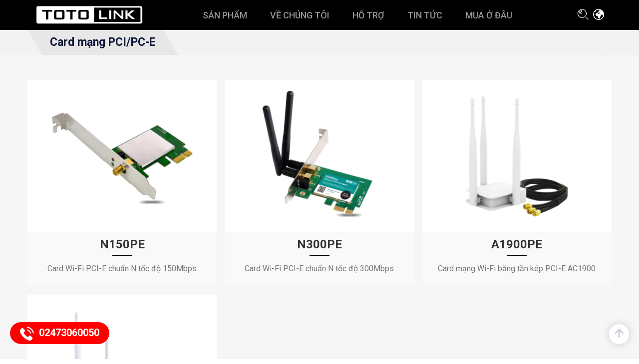

--- FILE ---
content_type: text/html; charset=UTF-8
request_url: https://www.totolink.vn/pci-pc-e-adapter.html
body_size: 6535
content:
<!doctype html>
<html xmlns="https://www.w3.org/1999/xhtml" xml:lang="vi-VN" lang="vi-VN" class="vn">
  <head>
    <meta charset="utf-8">
    <meta name="viewport" content="width=device-width, initial-scale=1, maximum-scale=1">
        <title>Card mạng PCI/PC-E  - TOTOLINK Việt Nam</title>
    <meta name="description" content="TOTOLINK cung cấp card mạng PCI / PCI-E 32bit 100Mbps và Gigabit tương thích cao với giá thành hợp lý. Được thiết kế tận dụng tối đa băng thông PCI Express">
    
    <meta property="og:url"         content="https://www.totolink.vn/pci-pc-e-adapter.html" />
    <meta property="og:type"        content="article" />
    <meta property="og:title"       content="Card mạng PCI/PC-E - TOTOLINK Việt Nam" />
    <meta property="og:description" content="TOTOLINK cung cấp card mạng PCI / PCI-E 32bit 100Mbps và Gigabit tương thích cao với giá thành hợp lý. Được thiết kế tận dụng tối đa băng thông PCI Express" />
    <meta property="og:image"       content="https://www.totolink.vn/public/uploads/img/logo_black_fb.png" />

    
    <meta property="og:site_name" 	content="TOTOLINK Việt Nam" />
    <meta property="fb:app_id"      content="326893911339890" />

	<link rel="shortcut icon" href="https://www.totolink.vn/public/template/backend/classic/images/favicon.png" />
    <link rel="stylesheet" href="https://www.totolink.vn/public/template/frontend/totolink/plugins/fontawesome5/css/all.min.css?ver=1.0.6" type="text/css" />
    <link rel="stylesheet" href="https://www.totolink.vn/public/template/frontend/totolink/css/bootstrap.min.css?ver=1.0.6" />
        <link rel="stylesheet" href="https://www.totolink.vn/public/template/frontend/totolink/css/main.css?ver=1.1.0" />
  	<script src="https://www.totolink.vn/public/template/frontend/totolink/js/jquery.js?ver=1.0.8"></script>
  	<script src="https://maxcdn.bootstrapcdn.com/bootstrap/3.3.7/js/bootstrap.min.js?ver=1.0.6"></script>
 		<!-- Global site tag (gtag.js) - Google Analytics -->
	<script async src="https://www.googletagmanager.com/gtag/js?id=UA-132869834-1"></script>
	<script>
	  window.dataLayer = window.dataLayer || [];
	  function gtag(){dataLayer.push(arguments);}
	  gtag('js', new Date());

	  gtag('config', 'UA-132869834-1');
	</script>
	
	<!-- Facebook Pixel Code -->
<script>
  !function(f,b,e,v,n,t,s)
  {if(f.fbq)return;n=f.fbq=function(){n.callMethod?
  n.callMethod.apply(n,arguments):n.queue.push(arguments)};
  if(!f._fbq)f._fbq=n;n.push=n;n.loaded=!0;n.version='2.0';
  n.queue=[];t=b.createElement(e);t.async=!0;
  t.src=v;s=b.getElementsByTagName(e)[0];
  s.parentNode.insertBefore(t,s)}(window, document,'script',
  'https://connect.facebook.net/en_US/fbevents.js');
  fbq('init', '902783180061838');
  fbq('track', 'PageView');
</script>
<noscript><img height="1" width="1" style="display:none"
  src="https://www.facebook.com/tr?id=902783180061838&ev=PageView&noscript=1"
/></noscript>
<!-- End Facebook Pixel Code -->
	<!-- Pixel Code for https://proof.action.vn/ -->
	<script async src="https://proof.action.vn/pixel/d7ke4fkffsv7zmsvahjmxjb2uyu4rg3w"></script>
	<!-- END Pixel Code -->
  </head>
  <body class="home tve_lp">
  	
  	<div class="site-search">
		<div class="container">
			<div class="site-search-form">
				<div class="sboxhere clearfix">
					<input class="search-input" name="searchInput" id="searchInput" type="text" placeholder="Nhập mã sản phẩm hoặc từ khoá" value="" autocomplete="off" maxlength="40">
					<input type="hidden" class="input_action" name="action" value="site">
                	<input type="hidden" class="input_country" name="country" value="vn">
					<button class="search-btn btnGoSearch"></button>
				</div>
				<div id="searchresult" class="clearfix">
					<table id="s_result">
						<tbody>
                											<tr class="line">
									<td class="std std_name"><a href="https://www.totolink.vn/product/a702r.html"><strong>A702R V4</strong> - Router băng tần kép AC1200</a></td>
								</tr>
                											<tr class="line">
									<td class="std std_name"><a href="https://www.totolink.vn/product/a650ua.html"><strong>A650UA</strong> - USB Wi-Fi băng tần kép AC650</a></td>
								</tr>
                											<tr class="line">
									<td class="std std_name"><a href="https://www.totolink.vn/product/s808g.html"><strong>S808G</strong> - Switch 8 cổng Gigabit</a></td>
								</tr>
                											<tr class="line">
									<td class="std std_name"><a href="https://www.totolink.vn/product/t6.html"><strong>T6</strong> - Mesh Router Wi-Fi gia đình AC1200</a></td>
								</tr>
                											<tr class="line">
									<td class="std std_name"><a href="https://www.totolink.vn/product/a720r.html"><strong>A720R</strong> - Router băng tần kép AC1200</a></td>
								</tr>
                			
						</tbody>
					</table>
				</div>
			</div>
		</div>
	</div>
  	<div class="page-wrapper">
  		<div class="header-wrapper">
			<div class="container">
  				<div class="header">
		  			<a class="logo" href="https://www.totolink.vn" title="Thiết bị Wi-Fi dành cho gia đình và doanh nghiệp" rel="home">
						<img class="img-responsive" src="https://www.totolink.vn/public/template/backend/classic/images/logo_white.png" alt="Thiết bị Wi-Fi dành cho gia đình và doanh nghiệp">
		    		</a>
		    		<div class="menu-header">
		    			<ul class="head-nav">
		<li class="menu-item">
		    <a href="https://www.totolink.vn/products.html">
		        <span>Sản phẩm</span>
			    <div class="two-nav">
			    	<ul class="container">
			    		<div class="arrow-up"></div>
			    																	<li class="menu-item">
									<a class="menu_a" href="https://www.totolink.vn/router.html" target="" style="">
										<div class="menu_thumb"><img src="/public/uploads/img_cat/router-5.svg"></div>
										<span class="menu_title">Router Wi-Fi</span>
									</a>
								</li>
															<li class="menu-item">
									<a class="menu_a" href="https://www.totolink.vn/mesh-wi-fi-router.html" target="" style="">
										<div class="menu_thumb"><img src="/public/uploads/img_cat/mesh-wi-fi-router-2.svg"></div>
										<span class="menu_title">Mesh Wi-Fi Router</span>
									</a>
								</li>
															<li class="menu-item">
									<a class="menu_a" href="https://www.totolink.vn/range-extender.html" target="" style="">
										<div class="menu_thumb"><img src="/public/uploads/img_cat/range-extender-2.svg"></div>
										<span class="menu_title">Bộ mở rộng sóng Wi-Fi</span>
									</a>
								</li>
															<li class="menu-item">
									<a class="menu_a" href="https://www.totolink.vn/adapter.html" target="" style="">
										<div class="menu_thumb"><img src="/public/uploads/img_cat/adapter-2.svg"></div>
										<span class="menu_title">Adapter</span>
									</a>
								</li>
															<li class="menu-item">
									<a class="menu_a" href="https://www.totolink.vn/switch.html" target="" style="">
										<div class="menu_thumb"><img src="/public/uploads/img_cat/switch-4.svg"></div>
										<span class="menu_title">Bộ chia mạng - Switch</span>
									</a>
								</li>
															<li class="menu-item">
									<a class="menu_a" href="https://www.totolink.vn/mi-fi.html" target="" style="">
										<div class="menu_thumb"><img src="/public/uploads/img_cat/mi-fi-4.svg"></div>
										<span class="menu_title">Wi-Fi di động 4G</span>
									</a>
								</li>
															<li class="menu-item">
									<a class="menu_a" href="https://www.totolink.vn/cpe.html" target="" style="">
										<div class="menu_thumb"><img src="/public/uploads/img_cat/cpe-2.svg"></div>
										<span class="menu_title">Thiết bị không dây ngoài trời</span>
									</a>
								</li>
															<li class="menu-item">
									<a class="menu_a" href="https://www.totolink.vn/ceiling-mount-access-point.html" target="" style="">
										<div class="menu_thumb"><img src="/public/uploads/img_cat/ceiling-mount-access-point-1.png"></div>
										<span class="menu_title">Thiết bị Wi-Fi ốp trần</span>
									</a>
								</li>
															<li class="menu-item">
									<a class="menu_a" href="https://www.totolink.vn/accessory.html" target="" style="">
										<div class="menu_thumb"><img src="/public/uploads/img_cat/accessory-2.svg"></div>
										<span class="menu_title">Phụ kiện</span>
									</a>
								</li>
															<li class="menu-item">
									<a class="menu_a" href="https://www.totolink.vn/thiet-bi-nas.html" target="" style="">
										<div class="menu_thumb"><img src="/public/uploads/img_cat/thiet-bi-thong-minh-1.svg"></div>
										<span class="menu_title">Thiết bị NAS</span>
									</a>
								</li>
															<li class="menu-item">
									<a class="menu_a" href="https://www.totolink.vn/iot.html" target="" style="">
										<div class="menu_thumb"><img src="/public/uploads/img_cat/iot-1.svg"></div>
										<span class="menu_title">IoT</span>
									</a>
								</li>
															<li class="menu-item">
									<a class="menu_a" href="https://www.totolink.vn/thiet-bi-hoi-nghi.html" target="" style="">
										<div class="menu_thumb"><img src="/public/uploads/img_cat/thiet-bi-hoi-nghi-2.svg"></div>
										<span class="menu_title">Thiết bị hội nghị</span>
									</a>
								</li>
																    	</ul>
			    </div>
		    </a>
		</li>
		<li class="menu-item">
		    <a href="https://www.totolink.vn/about-us.html">
		        <span>Về chúng tôi</span>
		    </a>
		</li> 
		<li class="menu-item">
		    <a href="https://www.totolink.vn/support.html">
		        <span>Hỗ trợ</span>
		    </a>
		</li>
		<!--li class="menu-item">
		    <a href="https://www.totolink.vn/category/promotion.html">
		        <span>Khuyến mãi</span>
		    </a>
		</li-->
		<li class="menu-item">
		    <a href="https://www.totolink.vn/category/news.html">
		        <span>Tin tức</span>
		    </a>
		</li>
		<li class="menu-item">
		    <a href="https://www.totolink.vn/support/where-to-buy.html ">
		        <span>Mua ở đâu</span>
		    </a>
		</li>  
</ul>
		    		</div>
		    		<div class="head-change">
						<a class="searchshow"><span><i class="icon-search"></i></span></a>
				    	<a href="/region.html" class="globalshow"><span><i class="icon-global"></i></span></a>
				    	<a class="head-more-btn"><span class="mobile-toggle"><i class="icon-menu"></i></span></a>
				    </div>
				</div>

  			</div>
  		</div>
		<div class="head-more-list">
			<ul id="" class="nav navbar-nav">
				<li class="erli dropdown-custom-level-1">
					<a href="https://www.totolink.vn/products.html">Sản phẩm</a><em></em>
					<ul class="u1 dropdown-menu-level-1">
											            														      			<li class="erli dropdown-custom-level-2"><a href="https://www.totolink.vn/router.html">Router Wi-Fi</a>
					      				<em></em>
						            									            <ul class="u1 dropdown-menu-level-2">
			
		<li class="menu-item-level-2">
			<a href="https://www.totolink.vn/tri-band-wi-fi-router.html">Router Wi-Fi 3 băng tần</a>
			
												</li>
			
		<li class="erli dropdown-custom-level-2">
			<a href="https://www.totolink.vn/dual-band-wi-fi-router.html">Router Wi-Fi băng tần kép</a>
			<em></em>
																	<ul class="u1 dropdown-menu-level-3">
			
		<li class="menu-item-level-3">
			<a href="https://www.totolink.vn/dual-band-wi-fi-router-ac2600.html">Router Wi-Fi băng tần kép AC2600</a>
			
												</li>
			
		<li class="menu-item-level-3">
			<a href="https://www.totolink.vn/dual-band-wi-fi-router-ac1200.html">Router Wi-Fi băng tần kép AC1200</a>
			
												</li>
	</ul> 
									</li>
			
		<li class="erli dropdown-custom-level-3">
			<a href="https://www.totolink.vn/wireless-n-router.html">Router Wi-Fi chuẩn N</a>
			<em></em>
																	<ul class="u1 dropdown-menu-level-4">
			
		<li class="menu-item-level-4">
			<a href="https://www.totolink.vn/wireless-n-router-600mbps.html">Router Wi-Fi tốc độ 600Mbps</a>
			
												</li>
			
		<li class="menu-item-level-4">
			<a href="https://www.totolink.vn/wireless-n-router-300mbps.html">Router Wi-Fi tốc độ 300Mbps</a>
			
												</li>
			
		<li class="menu-item-level-4">
			<a href="https://www.totolink.vn/wireless-n-router-150mbps.html">Router Wi-Fi tốc độ 150Mbps</a>
			
												</li>
	</ul> 
									</li>
			
		<li class="menu-item-level-4">
			<a href="https://www.totolink.vn/router-wi-fi-6.html">Router Wi-Fi 6</a>
			
												</li>
			
		<li class="menu-item-level-4">
			<a href="https://www.totolink.vn/router-wi-fi-7.html">Router Wi-Fi 7</a>
			
												</li>
	</ul>																			</li>
					            														      			<li class="menu-item-level-2"><a href="https://www.totolink.vn/mesh-wi-fi-router.html">Mesh Wi-Fi Router</a>
					      				
						            									            <ul class="u1 dropdown-menu-level-2">
	</ul>																			</li>
					            														      			<li class="erli dropdown-custom-level-2"><a href="https://www.totolink.vn/range-extender.html">Bộ mở rộng sóng Wi-Fi</a>
					      				<em></em>
						            									            <ul class="u1 dropdown-menu-level-2">
			
		<li class="menu-item-level-2">
			<a href="https://www.totolink.vn/wireless-ac-range-extender.html">Bộ mở rộng sóng Wi-Fi chuẩn AC</a>
			
												</li>
			
		<li class="menu-item-level-2">
			<a href="https://www.totolink.vn/wireless-n-range-extender.html">Bộ mở rộng sóng Wi-Fi chuẩn N</a>
			
												</li>
			
		<li class="menu-item-level-2">
			<a href="https://www.totolink.vn/bo-mo-rong-song-wi-fi-chuan-ax.html">Bộ mở rộng sóng Wi-Fi chuẩn AX</a>
			
												</li>
	</ul>																			</li>
					            														      			<li class="erli dropdown-custom-level-2"><a href="https://www.totolink.vn/adapter.html">Adapter</a>
					      				<em></em>
						            									            <ul class="u1 dropdown-menu-level-2">
			
		<li class="menu-item-level-2">
			<a href="https://www.totolink.vn/usb-adapter.html">USB Wi-Fi</a>
			
												</li>
			
		<li class="menu-item-level-2">
			<a href="https://www.totolink.vn/pci-pc-e-adapter.html">Card mạng PCI/PC-E</a>
			
												</li>
			
		<li class="menu-item-level-2">
			<a href="https://www.totolink.vn/network-adapter.html">Card mạng</a>
			
												</li>
	</ul>																			</li>
					            														      			<li class="erli dropdown-custom-level-2"><a href="https://www.totolink.vn/switch.html">Bộ chia mạng - Switch</a>
					      				<em></em>
						            									            <ul class="u1 dropdown-menu-level-2">
			
		<li class="menu-item-level-2">
			<a href="https://www.totolink.vn/10-100mbps-switch.html">10/100Mbps Switch</a>
			
												</li>
			
		<li class="menu-item-level-2">
			<a href="https://www.totolink.vn/gigabit-ethernet-switch.html">Gigabit Ethernet Switch</a>
			
												</li>
			
		<li class="menu-item-level-2">
			<a href="https://www.totolink.vn/poe-switch.html">PoE Switch</a>
			
												</li>
	</ul>																			</li>
					            														      			<li class="menu-item-level-2"><a href="https://www.totolink.vn/mi-fi.html">Wi-Fi di động 4G</a>
					      				
						            									            <ul class="u1 dropdown-menu-level-2">
	</ul>																			</li>
					            														      			<li class="erli dropdown-custom-level-2"><a href="https://www.totolink.vn/cpe.html">Thiết bị không dây ngoài trời</a>
					      				<em></em>
						            									            <ul class="u1 dropdown-menu-level-2">
			
		<li class="menu-item-level-2">
			<a href="https://www.totolink.vn/outdoor-cpe.html">Outdoor CPE</a>
			
												</li>
			
		<li class="menu-item-level-2">
			<a href="https://www.totolink.vn/in-wall-wireless-ap.html">Thiết bị Wi-Fi ốp tường</a>
			
												</li>
			
		<li class="menu-item-level-2">
			<a href="https://www.totolink.vn/wireless-lan-controller.html">Wireless LAN Controller</a>
			
												</li>
	</ul>																			</li>
					            														      			<li class="menu-item-level-2"><a href="https://www.totolink.vn/ceiling-mount-access-point.html">Thiết bị Wi-Fi ốp trần</a>
					      				
						            									            <ul class="u1 dropdown-menu-level-2">
	</ul>																			</li>
					            														      			<li class="erli dropdown-custom-level-2"><a href="https://www.totolink.vn/accessory.html">Phụ kiện</a>
					      				<em></em>
						            									            <ul class="u1 dropdown-menu-level-2">
			
		<li class="menu-item-level-2">
			<a href="https://www.totolink.vn/powerline-adapter.html">Bộ Mở Rộng Mạng Qua Đường Dây Điện</a>
			
												</li>
			
		<li class="menu-item-level-2">
			<a href="https://www.totolink.vn/cable.html">Cable</a>
			
												</li>
			
		<li class="menu-item-level-2">
			<a href="https://www.totolink.vn/pin-sac-du-phong.html">Pin Sạc Dự Phòng</a>
			
												</li>
	</ul>																			</li>
					            														      			<li class="erli dropdown-custom-level-2"><a href="https://www.totolink.vn/thiet-bi-nas.html">Thiết bị NAS</a>
					      				<em></em>
						            									            <ul class="u1 dropdown-menu-level-2">
			
		<li class="menu-item-level-2">
			<a href="https://www.totolink.vn/bo-luu-tru-du-lieu-thong-minh.html">Bộ lưu trữ dữ liệu thông minh</a>
			
												</li>
	</ul>																			</li>
					            														      			<li class="erli dropdown-custom-level-2"><a href="https://www.totolink.vn/iot.html">IoT</a>
					      				<em></em>
						            									            <ul class="u1 dropdown-menu-level-2">
			
		<li class="menu-item-level-2">
			<a href="https://www.totolink.vn/camera-wi-fi.html">Camera Wi-Fi</a>
			
												</li>
	</ul>																			</li>
					            														      			<li class="erli dropdown-custom-level-2"><a href="https://www.totolink.vn/thiet-bi-hoi-nghi.html">Thiết bị hội nghị</a>
					      				<em></em>
						            									            <ul class="u1 dropdown-menu-level-2">
			
		<li class="menu-item-level-2">
			<a href="https://www.totolink.vn/camera-hoi-nghi.html">Camera hội nghị</a>
			
												</li>
	</ul>																			</li>
					            					    					</ul>
				</li>
				<li class="erli dropdown-custom-level-1">
						<a href="https://www.totolink.vn/support.html">Hỗ trợ</a><em></em>
						<ul class="u1 dropdown-menu-level-1">
							<li class="menu-item-level-2"><a href="https://www.totolink.vn/support/download-center.html">Tải xuống</a></li>
							<li class="menu-item-level-2"><a href="https://www.totolink.vn/support/faq.html">FAQs</a></li>
							<li class="menu-item-level-2"><a href="https://www.totolink.vn/support/where-to-buy.html">Mua ở đâu</a></li>
							<li class="menu-item-level-2"><a href="https://www.totolink.vn/support/contact.html">Liên hệ</a></li>
						</ul>
				</li>
				<li class="erli dropdown-custom-level-1">
						<a href="https://www.totolink.vn/about-us.html">Về chúng tôi</a><em></em>
						<ul class="u1 dropdown-menu-level-1">
							<li class="menu-item-level-2"><a href="https://www.totolink.vn/about-us.html">Về chúng tôi</a></li>
							<li class="menu-item-level-2"><a href="https://www.totolink.vn/about-us/milestones.html">Giai đoạn phát triển</a></li>
							<li class="menu-item-level-2"><a href="https://www.totolink.vn/about-us/factory-lab.html">Nhà máy &amp; Phòng thí nghiệm</a></li>
							<li class="menu-item-level-2"><a href="https://www.totolink.vn/support/contact.html">Liên hệ</a></li>
						</ul>
				</li>
															<li class="menu-item-level-1"><a href="https://www.totolink.vn/category/news.html">Tin tức - Sự kiện</a></li>
											<li class="menu-item-level-1"><a href="https://www.totolink.vn/category/tech-news.html">Tin công nghệ</a></li>
											<li class="menu-item-level-1"><a href="https://www.totolink.vn/category/solutions.html">Giải pháp</a></li>
											<li class="menu-item-level-1"><a href="https://www.totolink.vn/category/careers.html">Tuyển dụng</a></li>
											<li class="menu-item-level-1"><a href="https://www.totolink.vn/category/social-responsibility.html">Trách nhiệm xã hội</a></li>
												</ul>
		</div>
	</div>

<div class="menu_fixed menu-header category_nav">
	<div class="container">
	  	<div class="breadcrumb row">  		
	  		<div class="sku_code"><h1>Card mạng PCI/PC-E</h1></div>
			<div class="product_nav_links">
				<div class="tabs">
					<ul class="nav nav-tabs">
										    </ul>
				</div>     
			</div>
		</div>		
	</div>	
</div>
<div id="main" class="category">
	<div class="content-wrapper">
		<div class="container">
			<div class="row">
								  	<ul class="clearfix">
				  						  			<li class="item col-md-4">
				  				<a href="https://www.totolink.vn/product/n150pe.html">
				  					<div class="thumbnail"><img src="https://www.totolink.vn/public/uploads/product/N150PE/images/n150pe-1-300x300.png" class="product-image"></div>
				  				</a>
				  				<div class="caption">
				  					<h4><a href="https://www.totolink.vn/product/n150pe.html?pro_id=87">N150PE</a></h4>
				  					<h5>Card Wi-Fi PCI-E chuẩn N tốc độ 150Mbps</h5>
				  				</div>	
				  			</li>
				  						  			<li class="item col-md-4">
				  				<a href="https://www.totolink.vn/product/n300pe.html">
				  					<div class="thumbnail"><img src="https://www.totolink.vn/public/uploads/product/N300PE/images/n300pe-1-300x300.png" class="product-image"></div>
				  				</a>
				  				<div class="caption">
				  					<h4><a href="https://www.totolink.vn/product/n300pe.html?pro_id=86">N300PE</a></h4>
				  					<h5>Card Wi-Fi PCI-E chuẩn N tốc độ 300Mbps</h5>
				  				</div>	
				  			</li>
				  						  			<li class="item col-md-4">
				  				<a href="https://www.totolink.vn/product/a1900pe.html">
				  					<div class="thumbnail"><img src="https://www.totolink.vn/public/uploads/product/A1900PE/images/a1900pe-4-300x300.png" class="product-image"></div>
				  				</a>
				  				<div class="caption">
				  					<h4><a href="https://www.totolink.vn/product/a1900pe.html?pro_id=41">A1900PE</a></h4>
				  					<h5>Card mạng Wi-Fi băng tần kép PCI-E AC1900</h5>
				  				</div>	
				  			</li>
				  						  			<li class="item col-md-4">
				  				<a href="https://www.totolink.vn/product/a1200pe.html">
				  					<div class="thumbnail"><img src="https://www.totolink.vn/public/uploads/product/A1200PE/images/a1200pe-4-300x300.png" class="product-image"></div>
				  				</a>
				  				<div class="caption">
				  					<h4><a href="https://www.totolink.vn/product/a1200pe.html?pro_id=40">A1200PE</a></h4>
				  					<h5>Card mạng Wi-Fi PCI-e băng tần kép AC1200</h5>
				  				</div>	
				  			</li>
				  						  	</ul>
				  	<div class="cat_content">
						<p>TOTOLINK cung cấp card mạng PCI / PCI-E 32bit 100Mbps v&agrave; Gigabit tương th&iacute;ch cao với gi&aacute; th&agrave;nh hợp l&yacute;. Được thiết kế tận dụng tối đa băng th&ocirc;ng PCI Express</p>
					</div>
				  	
								  			
			</div>
		</div>
	</div>
</div>
<style>
	.cat_content{
		margin: 10px 0 20px!important;
	    padding: 15px!important;
	    background-color: #f9f9f9;
	    color: #777;
	}
	.cat_content ul{margin-left: 20px;}
	.cat_content ul li{font-style: 14px;}
	.cat_content p{font-size: 14px;margin-bottom: 5px;margin-top: 5px;}
</style>

<div class="footer-wrapper">
  			<div id="footer">
  				<div class="footer-main desktop">
  					<div class="container">
	                	<div class="row">
                            <div class="col-md-5 col-xs-6 first-item">
                                <aside class="widget widget_nav_menu">
                                	<h3 class="widget-title">Sản phẩm</h3>
                                	<div class="menu-product">
                                		<ul class="menu">
                                                                                                    		                                	<li class="menu-item"><a href="https://www.totolink.vn/router.html">Router Wi-Fi</a></li>
                                                        		                                	<li class="menu-item"><a href="https://www.totolink.vn/mesh-wi-fi-router.html">Mesh Wi-Fi Router</a></li>
                                                        		                                	<li class="menu-item"><a href="https://www.totolink.vn/range-extender.html">Bộ mở rộng sóng Wi-Fi</a></li>
                                                        		                                	<li class="menu-item"><a href="https://www.totolink.vn/adapter.html">Adapter</a></li>
                                                        		                                	<li class="menu-item"><a href="https://www.totolink.vn/switch.html">Bộ chia mạng - Switch</a></li>
                                                        		                                	<li class="menu-item"><a href="https://www.totolink.vn/mi-fi.html">Wi-Fi di động 4G</a></li>
                                                        		                                	<li class="menu-item"><a href="https://www.totolink.vn/cpe.html">Thiết bị không dây ngoài trời</a></li>
                                                        		                                	<li class="menu-item"><a href="https://www.totolink.vn/ceiling-mount-access-point.html">Thiết bị Wi-Fi ốp trần</a></li>
                                                        		                                	<li class="menu-item"><a href="https://www.totolink.vn/accessory.html">Phụ kiện</a></li>
                                                        		                                	<li class="menu-item"><a href="https://www.totolink.vn/thiet-bi-nas.html">Thiết bị NAS</a></li>
                                                        		                                	<li class="menu-item"><a href="https://www.totolink.vn/iot.html">IoT</a></li>
                                                        		                                	<li class="menu-item"><a href="https://www.totolink.vn/thiet-bi-hoi-nghi.html">Thiết bị hội nghị</a></li>
                                                                                                                                    </ul>
									</div>
								</aside>
							</div>
                            <div class="col-md-2">
                                <aside class="widget widget_support">
                                	<h3 class="widget-title">Hỗ trợ</h3>
                                	<div class="widget-container">
                                		<ul id="menu-new-support" class="menu">
                                            <li class="menu-item-level-2"><a href="/page/apps.html">TOTOLINK Apps</a></li>
                                			<li class="menu-item"><a href="https://www.totolink.vn/support/faq.html">FAQs</a></li>
											<li class="menu-item"><a href="https://www.totolink.vn/support/download-center.html">Tải xuống</a></li>
											<li class="menu-item"><a href="https://www.totolink.vn/support/where-to-buy.html">Mua ở đâu</a></li>
                                            <li class="menu-item"><a href="/page/chinh-sach-bao-hanh.html">Chính sách bảo hành</a></li>
                                            <li class="menu-item"><a href="/page/privacy-terms-of-use.html">Chính sách bảo mật</a></li>
										</ul>
									</div>
								</aside>
							</div>
                            <div class="col-md-3">
                                <aside class="widget widget_aboutus">
                                    <h3 class="widget-title">Về chúng tôi</h3>
                                    <div class="widget-container">
                                    	<ul id="menu-new-about" class="menu">
                                            <li class="menu-item"><a href="https://www.totolink.vn/about-us.html">Về chúng tôi</a></li>
		                                   	<li class="menu-item"><a href="https://www.totolink.vn/about-us/milestones.html">Giai đoạn phát triển</a></li>
											<li class="menu-item"><a href="https://www.totolink.vn/about-us/factory-lab.html">Nhà máy &amp; Phòng thí nghiệm</a></li>
											<li class="menu-item"><a href="https://www.totolink.vn/support/contact.html">Liên hệ</a></li>
										</ul>
									</div>
								</aside>
                            </div>
                            <div class="col-md-2
                            ">
                                <aside class="widget_text widget">
                                	<h3 class="widget-title">Liên hệ</h3>
                                	<div class="widget-container">
                                		<ul class="footer_contact">
                                            <li class="hotline_email"><a href="mailto:fae-vn@zioncom.net">fae-vn@zioncom.net</a></li>
    										<li class="hotline_contact"><a href="tel:02473060050">02473060050</a></li>
    										<li class="hotline_social">
                                                                                                                                                                                                        <a href="https://www.facebook.com/totolinkvietnam/" target="_blank" rel="noopener">
                                                        <i class="fab fa-facebook"></i>
                                                    </a>
                                                                                                                                                        <a href="https://twitter.com/TOTOLINKVietnam" target="_blank" rel="noopener">
                                                        <i class="fab fa-twitter-square"></i>
                                                    </a>
                                                                                                                                                        <a href="https://www.instagram.com/totolink.vietnam/" target="_blank" rel="noopener">
                                                        <i class="fab fa-instagram"></i>
                                                    </a>
                                                                                                                                                        <a href="https://www.youtube.com/c/TotolinkVietNam" target="_blank" rel="noopener">
                                                        <i class="fab fa-youtube-square"></i>
                                                    </a>
                                                                                                                                                        <a href="skype:?call" target="_blank" rel="noopener">
                                                        <i class="fab fa-skype"></i>
                                                    </a>
                                                                                            </li>
                                            <li><a target="_blank" rel="nofollow" href="http://online.gov.vn/Home/WebDetails/69105"><img width="150" src="/assets/images/dathongbaobct.png"></a></li>
										</ul>
									</div>
								</aside>
							</div>
                        </div>
                    </div>
  				</div>
                <div class="footer-main mobile">
                    <div class="head-more-list">
                        <ul id="" class="nav navbar-nav">
                            <li class="erli dropdown-custom-level-1">
                                <a href="https://www.totolink.vn/products.html">Sản phẩm</a><em></em>
                                <ul class="u1 dropdown-menu-level-1">
                                                                                                                                                                                <li class="erli dropdown-custom-level-2"><a href="https://www.totolink.vn/router.html">Router Wi-Fi</a>
                                                    <em></em>
                                                                                                            <ul class="u1 dropdown-menu-level-2">
			
		<li class="menu-item-level-2">
			<a href="https://www.totolink.vn/tri-band-wi-fi-router.html">Router Wi-Fi 3 băng tần</a>
			
												</li>
			
		<li class="erli dropdown-custom-level-2">
			<a href="https://www.totolink.vn/dual-band-wi-fi-router.html">Router Wi-Fi băng tần kép</a>
			<em></em>
																	<ul class="u1 dropdown-menu-level-3">
			
		<li class="menu-item-level-3">
			<a href="https://www.totolink.vn/dual-band-wi-fi-router-ac2600.html">Router Wi-Fi băng tần kép AC2600</a>
			
												</li>
			
		<li class="menu-item-level-3">
			<a href="https://www.totolink.vn/dual-band-wi-fi-router-ac1200.html">Router Wi-Fi băng tần kép AC1200</a>
			
												</li>
	</ul> 
									</li>
			
		<li class="erli dropdown-custom-level-3">
			<a href="https://www.totolink.vn/wireless-n-router.html">Router Wi-Fi chuẩn N</a>
			<em></em>
																	<ul class="u1 dropdown-menu-level-4">
			
		<li class="menu-item-level-4">
			<a href="https://www.totolink.vn/wireless-n-router-600mbps.html">Router Wi-Fi tốc độ 600Mbps</a>
			
												</li>
			
		<li class="menu-item-level-4">
			<a href="https://www.totolink.vn/wireless-n-router-300mbps.html">Router Wi-Fi tốc độ 300Mbps</a>
			
												</li>
			
		<li class="menu-item-level-4">
			<a href="https://www.totolink.vn/wireless-n-router-150mbps.html">Router Wi-Fi tốc độ 150Mbps</a>
			
												</li>
	</ul> 
									</li>
			
		<li class="menu-item-level-4">
			<a href="https://www.totolink.vn/router-wi-fi-6.html">Router Wi-Fi 6</a>
			
												</li>
			
		<li class="menu-item-level-4">
			<a href="https://www.totolink.vn/router-wi-fi-7.html">Router Wi-Fi 7</a>
			
												</li>
	</ul>                                                                                                    </li>
                                                                                                                                            <li class="menu-item-level-2"><a href="https://www.totolink.vn/mesh-wi-fi-router.html">Mesh Wi-Fi Router</a>
                                                    
                                                                                                            <ul class="u1 dropdown-menu-level-2">
	</ul>                                                                                                    </li>
                                                                                                                                            <li class="erli dropdown-custom-level-2"><a href="https://www.totolink.vn/range-extender.html">Bộ mở rộng sóng Wi-Fi</a>
                                                    <em></em>
                                                                                                            <ul class="u1 dropdown-menu-level-2">
			
		<li class="menu-item-level-2">
			<a href="https://www.totolink.vn/wireless-ac-range-extender.html">Bộ mở rộng sóng Wi-Fi chuẩn AC</a>
			
												</li>
			
		<li class="menu-item-level-2">
			<a href="https://www.totolink.vn/wireless-n-range-extender.html">Bộ mở rộng sóng Wi-Fi chuẩn N</a>
			
												</li>
			
		<li class="menu-item-level-2">
			<a href="https://www.totolink.vn/bo-mo-rong-song-wi-fi-chuan-ax.html">Bộ mở rộng sóng Wi-Fi chuẩn AX</a>
			
												</li>
	</ul>                                                                                                    </li>
                                                                                                                                            <li class="erli dropdown-custom-level-2"><a href="https://www.totolink.vn/adapter.html">Adapter</a>
                                                    <em></em>
                                                                                                            <ul class="u1 dropdown-menu-level-2">
			
		<li class="menu-item-level-2">
			<a href="https://www.totolink.vn/usb-adapter.html">USB Wi-Fi</a>
			
												</li>
			
		<li class="menu-item-level-2">
			<a href="https://www.totolink.vn/pci-pc-e-adapter.html">Card mạng PCI/PC-E</a>
			
												</li>
			
		<li class="menu-item-level-2">
			<a href="https://www.totolink.vn/network-adapter.html">Card mạng</a>
			
												</li>
	</ul>                                                                                                    </li>
                                                                                                                                            <li class="erli dropdown-custom-level-2"><a href="https://www.totolink.vn/switch.html">Bộ chia mạng - Switch</a>
                                                    <em></em>
                                                                                                            <ul class="u1 dropdown-menu-level-2">
			
		<li class="menu-item-level-2">
			<a href="https://www.totolink.vn/10-100mbps-switch.html">10/100Mbps Switch</a>
			
												</li>
			
		<li class="menu-item-level-2">
			<a href="https://www.totolink.vn/gigabit-ethernet-switch.html">Gigabit Ethernet Switch</a>
			
												</li>
			
		<li class="menu-item-level-2">
			<a href="https://www.totolink.vn/poe-switch.html">PoE Switch</a>
			
												</li>
	</ul>                                                                                                    </li>
                                                                                                                                            <li class="menu-item-level-2"><a href="https://www.totolink.vn/mi-fi.html">Wi-Fi di động 4G</a>
                                                    
                                                                                                            <ul class="u1 dropdown-menu-level-2">
	</ul>                                                                                                    </li>
                                                                                                                                            <li class="erli dropdown-custom-level-2"><a href="https://www.totolink.vn/cpe.html">Thiết bị không dây ngoài trời</a>
                                                    <em></em>
                                                                                                            <ul class="u1 dropdown-menu-level-2">
			
		<li class="menu-item-level-2">
			<a href="https://www.totolink.vn/outdoor-cpe.html">Outdoor CPE</a>
			
												</li>
			
		<li class="menu-item-level-2">
			<a href="https://www.totolink.vn/in-wall-wireless-ap.html">Thiết bị Wi-Fi ốp tường</a>
			
												</li>
			
		<li class="menu-item-level-2">
			<a href="https://www.totolink.vn/wireless-lan-controller.html">Wireless LAN Controller</a>
			
												</li>
	</ul>                                                                                                    </li>
                                                                                                                                            <li class="menu-item-level-2"><a href="https://www.totolink.vn/ceiling-mount-access-point.html">Thiết bị Wi-Fi ốp trần</a>
                                                    
                                                                                                            <ul class="u1 dropdown-menu-level-2">
	</ul>                                                                                                    </li>
                                                                                                                                            <li class="erli dropdown-custom-level-2"><a href="https://www.totolink.vn/accessory.html">Phụ kiện</a>
                                                    <em></em>
                                                                                                            <ul class="u1 dropdown-menu-level-2">
			
		<li class="menu-item-level-2">
			<a href="https://www.totolink.vn/powerline-adapter.html">Bộ Mở Rộng Mạng Qua Đường Dây Điện</a>
			
												</li>
			
		<li class="menu-item-level-2">
			<a href="https://www.totolink.vn/cable.html">Cable</a>
			
												</li>
			
		<li class="menu-item-level-2">
			<a href="https://www.totolink.vn/pin-sac-du-phong.html">Pin Sạc Dự Phòng</a>
			
												</li>
	</ul>                                                                                                    </li>
                                                                                                                                            <li class="erli dropdown-custom-level-2"><a href="https://www.totolink.vn/thiet-bi-nas.html">Thiết bị NAS</a>
                                                    <em></em>
                                                                                                            <ul class="u1 dropdown-menu-level-2">
			
		<li class="menu-item-level-2">
			<a href="https://www.totolink.vn/bo-luu-tru-du-lieu-thong-minh.html">Bộ lưu trữ dữ liệu thông minh</a>
			
												</li>
	</ul>                                                                                                    </li>
                                                                                                                                            <li class="erli dropdown-custom-level-2"><a href="https://www.totolink.vn/iot.html">IoT</a>
                                                    <em></em>
                                                                                                            <ul class="u1 dropdown-menu-level-2">
			
		<li class="menu-item-level-2">
			<a href="https://www.totolink.vn/camera-wi-fi.html">Camera Wi-Fi</a>
			
												</li>
	</ul>                                                                                                    </li>
                                                                                                                                            <li class="erli dropdown-custom-level-2"><a href="https://www.totolink.vn/thiet-bi-hoi-nghi.html">Thiết bị hội nghị</a>
                                                    <em></em>
                                                                                                            <ul class="u1 dropdown-menu-level-2">
			
		<li class="menu-item-level-2">
			<a href="https://www.totolink.vn/camera-hoi-nghi.html">Camera hội nghị</a>
			
												</li>
	</ul>                                                                                                    </li>
                                                                                                                </ul>
                            </li>
                            <li class="erli dropdown-custom-level-1">
                                    <a href="https://www.totolink.vn/support.html">Hỗ trợ</a><em></em>
                                    <ul class="u1 dropdown-menu-level-1">
                                        <li class="menu-item-level-2"><a href="https://www.totolink.vn/support/download-center.html">Tải xuống</a></li>
                                        <li class="menu-item-level-2"><a href="https://www.totolink.vn/support/faq.html">FAQs</a></li>
                                        <li class="menu-item-level-2"><a href="https://www.totolink.vn/support/where-to-buy.html">Mua ở đâu</a></li>
                                        <li class="menu-item-level-2"><a href="https://www.totolink.vn/support/contact.html">Liên hệ</a></li>
                                    </ul>
                            </li>
                            <li class="erli dropdown-custom-level-1">
                                    <a href="https://www.totolink.vn/about-us.html">Về chúng tôi</a><em></em>
                                    <ul class="u1 dropdown-menu-level-1">
                                        <li class="menu-item-level-2"><a href="https://www.totolink.vn/about-us.html">Về chúng tôi</a></li>
                                        <li class="menu-item-level-2"><a href="https://www.totolink.vn/about-us/milestones.html">Giai đoạn phát triển</a></li>
                                        <li class="menu-item-level-2"><a href="https://www.totolink.vn/about-us/factory-lab.html">Nhà máy &amp; Phòng thí nghiệm</a></li>
                                        <li class="menu-item-level-2"><a href="https://www.totolink.vn/support/contact.html">Liên hệ</a></li>

                                    </ul>
                            </li>
                            <li class="menu-item-level-1">
                                <a href="https://www.totolink.vn/category/news.html" target="">Tin tức</a>
                            </li>
                            <li class="menu-item-level-1">
                                <a href="https://www.totolink.vn/region.html" target="">Ngôn ngữ</a>
                            </li>
                        </ul>
                    </div>
                </div>
  				<div class="footer-bottom">
  					<div class="container">
                            <div class="footer-left">
                            	<a class="logo" href="https://www.totolink.vn" title="">
                                	<img class="img-responsive" src="https://www.totolink.vn/public/template/backend/classic/images/logo_white.png" alt="Thiết bị Wi-Fi dành cho gia đình và doanh nghiệp">
    							</a>
                            </div>
                            <div class="footer-right">
                                <aside class="widget">
                                	<div class="copyright">
                                		<p>Copyright © 2024 <strong>TOTOLINK VIỆT NAM</strong>. All rights reserved.</p>
    								</div>
    							</aside>
    						</div>
                    </div>
  				</div>
  			</div>
  		</div>
  	</div>
    <div class="bg-block"></div>
    <div id="m_scroll_top" class="m-scroll-top"><i class="fa fa-arrow-up"></i></div>
    <div class="stickyhotline">
        <a href="tel:02473060050" class="temcart" aria-hidden="true">
            <img src="/assets/images/icon/phone.png" width="28px" /> <span>02473060050</span>
        </a>
    </div>
    <script>
        var x = true;
        $(".head-more-list>ul .erli em,#footer>ul .erli em").click(function(){
            if(x){
                x = false;
            }else{
                return false;
            };
            $(this).parent("li").siblings("li").find("ul").slideUp(300);
            $(this).siblings("ul").slideToggle(300);
            setTimeout(function(){
                x = true
            },300);
        });
    </script>
    <script>
        $(function() {
            var z = true;
            $(".head-more-btn").click(function() {
                if (z) {
                    z = false;
                } else {
                    return false;
                };
                $(".head-more-list").slideToggle(300);
                $(".bg-block").fadeToggle(300);
                setTimeout(function() {
                    z = true
                }, 300);
            });
            $(".bg-block").click(function() {
                $(".head-more-list").slideUp(300);
                $(".bg-block").fadeOut(300);
            });
        });
    </script>

    <!--style>
        #qc-popup {display:none;background:rgba(0, 0, 0, 0.62);width:100%;height:100%;position:fixed;top:0;left:0;z-index:99999;}
        #boxclose {width:100%;height:100%;-webkit-transform:translateZ(0);}
        #boxview {max-width:40%;position:absolute;top:10%;left:35%;}
        #closebox {float:right;cursor:pointer;position:absolute;right:-1px;top:-2px;    z-index: 99999;}
        #closebox:before {padding:5px 8px;}
        #boxlink,#boxlink a.visited,#boxlink a,#boxlink a:hover {color:#aaaaaa;font-size:9px;text-decoration:none;text-align:center;padding:5px;}
        #qc-box {max-width:100%;}
        #qc-box img {width:100%;/*max-width: 350px;*/}
        @media (max-width:1367px) {
            #qc-box img {max-width: 350px;}
        }
        @media (max-width:767px) {
            #boxview{
                max-width: 80%;
                top: 20%;
                left: 10%;
            }
        }
    </style>
    <div id='qc-popup'>
        <div id='boxclose'></div>
        <div id='boxview'>
        <div id='closebox'><img src="/public/uploads/img_promotion/close.png" alt=""></div>
            <div id='qc-box'>
                  <a href="/promotion/con-loc-qua-soc.html#utm_source=web&utm_medium=popup&utm_campaign=con_loc_qua_soc_2019">
                <img src='/assets/images/events/banner-conloc-popup.gif' width='100%'/></a>
            </div>
        </div>
    </div>
    <script src="https://www.totolink.vn/public/template/frontend/totolink/js/popup.js?ver=1.1"></script-->
    <script src="https://www.totolink.vn/public/template/frontend/totolink/js/frontend.js?ver=1.2"></script>
  </body>
</html>


--- FILE ---
content_type: text/css
request_url: https://www.totolink.vn/public/template/frontend/totolink/css/main.css?ver=1.1.0
body_size: 20314
content:
@import url("//fonts.googleapis.com/css?family=Roboto:300,900,700,400,500&subset=vietnamese");
*{-webkit-box-sizing:border-box;-moz-box-sizing:border-box;box-sizing:border-box}
html,body,div,span,applet,object,iframe,
h1,h2,h3,h4,h5,h6,hr,p,blockquote,pre,a,
abbr,acronym,del,cite,address,small,sub,
sup,b,u,i,center,font,em,strong,dl,dt,dd,
ul,ol,li,form,fieldset,legend,table,caption,
thead,tbody,tfoot,tr,th,td {
    margin: 0;
    padding: 0;
    outline: none;
}
body {
    font: 16px/20px Roboto,Tahoma, arial, sans-serif;
    color: #000;
}
html {height: auto;}


article ul,
article ol {
    margin-left: 30px;
}

a {
    text-decoration: none;
    blr: expression(this.onFocus=this.blur());
    color: #000;
}

a:visited {
    text-decoration: none;
    blr: expression(this.onFocus=this.blur());
}
a:hover {
    text-decoration: none;
    color: #1d67d6;
}

a:focus {
    outline: none;
}

li:focus {
    outline: none;
}

fieldset,
img {
    border: 0
}

blockquote {
  background: #f9f9f9;
  border-left: 5px solid #ccc;
  margin: 10px;
  padding: 10px;
  quotes: "\201C""\201D""\2018""\2019";
}
code,pre{
    background: #f9f9f9;
    white-space: pre-wrap;
    word-wrap: break-word;
    -moz-tab-size: 4;
    tab-size: 4;
    overflow: auto;
    color: #e83e8c;
}
pre {padding: 20px;}
blockquote p {
  display: inline;
}
pre.prettyprint{
    border-radius: 3px;
    border: 1px solid #e2e2e2;
    padding: 20px;
    background-color: #f2f2f2;
    margin:10px 0;
}
del {
    text-decoration: line-through
}

ins {
    text-decoration: underline
}

sup {
    vertical-align: super;
}

sub {
    vertical-align: sub;
}

cite,
em,
dfn {
    font-style: normal;
}

table {
    border-collapse: collapse;
    border-spacing: 0;
    empty-cells: show;
}

input,
textarea,
select,
button {
    font-size: 100%;
    margin: 0;
    padding: 0;
}

label,
button {
    cursor: pointer
}

textarea {
    white-space: pre;
    resize: none;
    border: 1px solid #ececec;
}

button,
input,
select,
textarea {
    font-size: 100%;
}

article,
aside,
canvas,
details,
figcaption,
figure,
footer,
header,
hgroup,
menu,
nav,
section,
summary {
    margin: 0;
    padding: 0;
    display: block;
    border: 0;
    font-size: 100%;
}
.page-link{font-size: 14px;}
.fr {
    float: right;
}

.fl {
    float: left;
}

.show {
    display: block;
}

.hidden {
    display: none;
}

.hiddenit {
    display: none;
}

input[type=text],
input[type=password] {
    border: 1px solid #dfdfdf;
    outline: none;
}

h1,
h2,
h3,
h4,
h5,
h6 {
    font-weight: 700;
    color: #333;
    margin-bottom: 10px;
    line-height: normal;
}
#solutions h1,
#solutions h2,
#solutions h3,
#solutions h4,
#solutions h5,
#solutions h6 {
  margin-bottom: 0px;
}
#solutions{margin-top:-1px;}
.clear {
    clear: both;
    width: 100%;
    font-size: 0px;
    height: 0px;
    background: none;
    border: none;
    _zoom: 1;
}

.padding0 {
    padding: 0px;
}

.shadow {
    box-shadow: 1px 1.732px 2px 0 rgba(4, 0, 0, 0.3);
}

.rd {
    color: #e60012;
}

.clearfix:before,
.clearfix:after {
    content: "";
    display: table;
}

.clearfix:after {
    clear: both;
}

.clearfix {
    *zoom: 1;
    /*IE/7/6*/
}

a:link,
a:visited {
    color: #333;
}

a:hover,
a:active {
    color: #1d67d6;
}
article a:link,article a:visited,article a{color: #1d67d9;}

#main {
    width: 100%;
    background-color: #f6f6f6;
}

#main.product {
    width: 100%;
    background-color: #fff;
}

#main.faqs,
#main.download {
    padding-bottom: 30px;
}

/*** Header ***/
.header-wrapper {
    background-color: #000;
    display: -webkit-box;
    width: 100%;
    height: 60px;
    z-index: 4;
}

.menu-header {
    width: auto;
}

.menu-header {
    background: #f2f2f3;
}

.menu-header .breadcrumb {
    padding: 0px;
    margin: 0px;
    border: none;
    display: block;
    min-height: 50px;
    background: #f2f2f3;
}

.menu-header .breadcrumb .product_nav_links {
    float: right;
}

.menu-header .breadcrumb .sku_code {
    background-color: #e7e7e7;
    float: left;
    height: 50px;
    -webkit-transform: skew(30deg);
    -moz-transform: skew(30deg);
    -o-transform: skew(30deg);
    transform: skew(30deg);
}

.menu-header .breadcrumb .sku_code h2 a {
    color: #0f1738;
}

.menu-header .breadcrumb .sku_code h2,
.menu-header .breadcrumb .sku_code h1 {
    padding: 11px 30px;
    color: #0f1738;
    font-weight: 700;
    -webkit-transform: skew(-30deg);
    -moz-transform: skew(-30deg);
    -o-transform: skew(-30deg);
    transform: skew(-30deg);
    font-size: 23px;
}

.menu-header .breadcrumb .nav-tabs a {
    padding: 16px 35px;
    text-decoration: none;
    color: #0f1738;
    -webkit-transition: all .5s ease;
    -moz-transition: all .5s ease;
    -ms-transition: all .5s ease;
    -o-transition: all .5s ease;
    transition: all .5s ease;
    display: inline-block;
}

.category_nav.menu-header .breadcrumb .nav-tabs a {
    font-size: 15px;
    padding: 14px 5px;
    border-right: 1px solid #e7e7e7;
}

.category_nav.menu-header .breadcrumb .nav-tabs a:hover {
    color: #8f8f8f;
}

.menu-header .breadcrumb .nav-tabs li.active a {
    background: #fff;
}

.header-wrapper .header {
    display: block;
    height: 60px;
    z-index: 4;
}

.logo {
    float: left;
    padding: 10px 0;
    margin: 0px;
}

.logo img {
    height: 40px;
}

.head-nav {
    float: left;
    margin: 0 0 0 96px;
}

.head-nav>li {
    float: left;
    list-style: none;
}

.head-nav>li:after {
    /*    content: '/';
    color: #939598;
    padding: 20px 0;
    height: 60px;
    display: inline-block;
*/
}

.head-nav>li:last-child:after {
    content: '';
    padding: 0;
}

.menu-item {
    margin-bottom: 0px;
}

.head-nav>li>a {
    float: left;
    padding: 21px 23px;
    color: #939598;
    background: none;
    font-size: 18px;
    text-transform: uppercase;
    font-weight: 500;
}

.head-nav>li:hover>a {
    color: #e3e3e3;
}

.head-change {
    float: right;
    padding: 18px 0;
    cursor: pointer;
}

.mobile-toggle {
    display: none
}

.head-nav li:hover .two-nav {
    display: block;
}

.head-nav .arrow-up {
    border-left: 20px solid transparent;
    border-right: 20px solid transparent;
    border-bottom: 20px solid #fff;
    position: absolute;
    left: 350px!important;
    top: -18px;
    z-index: 9999;
}

.two-nav {
    width: 100%;
    position: absolute;
    left: 0;
   top: 60px;
    /*top:100px;*/
    z-index: 2;
    background: #fff;
    border-top: 1px solid #c8cad0;
    padding: 10px 0;
    display: none;
    border-bottom: 1px solid #bdbfc7;
}

.two-nav ul {
    padding-left: 10px !important;
    padding-right: 10px !important;
    position: relative;
}

.two-nav ul li {
    text-align: center;
    display: inline-block;
    width: 10.8%;
    vertical-align: text-top;
}

.two-nav ul li a {
    font-size: 16px;
    line-height: 16px;
}

.two-nav .menu_thumb {
    width: 55px;
    height: 70px;
    text-align: center;
    margin: 0 auto;
    margin-bottom: 5px;
    display: block;
}

.two-nav ul li span {
    color: #000;
    margin-top: 10px;
    text-transform: uppercase;
    font-weight: 500;
    font-size: 12px;
    line-height: 12px;

}

.two-nav .menu_thumb img {
    width: 100%;
    opacity: 1;
}

.two-nav ul li:hover .menu_thumb img {
    opacity: 0.8;
}

.two-nav ul li:hover span {
    font-weight: bold;
}

/**tooltip**/
.fade.in {
    opacity: 1;
}

.tooltip.in {
    filter: alpha(opacity=90);
    opacity: .9;
}

.tooltip.top {
    padding: 5px 0;
    margin-top: -3px;
}

.tooltip-arrow {
    position: absolute;
    width: 0;
    height: 0;
    border-color: transparent;
    border-style: solid;
}

.tooltip.top .tooltip-arrow {
    bottom: 0;
    left: 50%;
    margin-left: -5px;
    border-width: 5px 5px 0;
    border-top-color: #000;
}

.tooltip-inner {
    max-width: 300px;
    padding: 3px 8px;
    color: #fff;
    text-align: center;
    background-color: #000;
    border-radius: 4px;
}

/*Product*/
.section {
    position: relative;
    -webkit-box-sizing: border-box;
    box-sizing: border-box;
}

.header_detail .section-out {
    width: 100%;
    height: auto;
    -webkit-box-sizing: border-box;
    box-sizing: border-box;
    overflow: hidden;
    margin: 0 auto;
    text-align: center;
}

.header_detail .section-out img {
    max-width: 100%;
}

.header_detail .section-in {
    text-transform: none;
}

.header_detail .section-in {
    -webkit-box-sizing: border-box;
    box-sizing: border-box;
    margin-right: auto;
    margin-left: auto;
    z-index: 1;
    position: absolute;
    top: 5%;
    left: 12%;
}

.header_detail .ttl_detail h2 {
    padding: 20px 0;
    color: #1d67d7;
    font-size: 50px;
    font-weight: 900;
    text-shadow: 1px 1px #fff, -1px 1px #fff, 1px -1px #fff, -1px -1px #fff, 1px 1px 5px #3f00ff;
    letter-spacing: 5px;
}

.header_detail .ttl_detail h1 {
    color: #fff;
    font-size: 30px;
}

.header_detail .ttl_detail .ttl_image_features ul {
    padding-bottom: 20px;
}

.header_detail .ttl_detail .ttl_image_features ul li {
    padding: 5px;
    display: inline-block;
}

.header_detail .ttl_detail .ttl_image_features ul li a.btn {
    padding: 8px;
    background: #fff;
    border: 1px solid #b2b2b2;
    border-radius: 5px;
    line-height: normal;
    width: 40px;
    height: 40px;
    display: initial;
}

.header_detail .ttl_detail .ttl_image_features ul li a.btn:hover {
    color: #1d67d6;
    border: 1px solid #1d67d6;
}

.header_detail .ttl_detail .ttl_image_features ul li i {
    width: 20px;
}

.ttl_price_recommend {
    display: inline-block;
    margin-left: 20px;
}

.ttl_price_recommend span.price_recommend {
    color: #333;
    font-size: 18px;
    line-height: 30px;
}

.ttl_price_recommend span.price {
    color: #333;
    font-size: 30px;
    line-height: 40px;
    font-weight: 800;
}

.section .highlights,
.section .product_gallery {
    padding-top: 30px;
}

.section .product_gallery li.img_item {
    float: left;
    border: 1px solid #e7e7e7;
    border-radius: 2px;
    width: 47%;
    margin-bottom: 6%;
}

.section .product_gallery li.img_item:nth-child(odd) {
    margin-right: 6%;
}

.section .product_gallery li.img_item img {
    padding: 30px;
}

.section .product_gallery li.img_item .text {
    position: absolute;
    background: rgba(0, 0, 0, .5);
    top: 0;
    left: 0;
    width: 100%;
    height: 100%;
    display: inline-block;
    padding-top: 40%;
    font-weight: 300;
    color: #ffffffa6;
    text-align: center;
}

.brief .highlights h1 {
    margin-bottom: 20px;
    font-size: 22px;
}

.brief .highlights li {
    margin-bottom: .5em;
    list-style: none;
}

.brief .highlights li:before {
    background: url(../img/check@2x.png);
    width: 13px;
    height: 13px;
    background-size: 13px 13px;
    margin-right: 0;
    float: left;
    margin-top: 4px;
    margin-right: 7px;
    content: '';
}

.brief .box.buynow {
    display: block;
    color: #fff;
    margin-top: 30px;
    cursor: pointer;
    margin-bottom: 10px;
}

.brief .box.buynow .btn {
    /*background-color: #b8b8b8;*/
    border-radius: 3px;
    display: block;
    float: left;
    padding: 7px 20px;
}

.brief .box.buynow span {
    text-transform: uppercase;
    font-weight: 700;
}

#buynow {
    z-index: 999999;
    padding-top: 5%;
}
#buynow .modal-dialog{top: 0!important;}
#buynow ul li {
    display: inline-block;
    padding: 30px;
}

/*POPUP IMAGE*/
.coverimg {
    display: none;
}

.overlay .coverimg {
    display: block;
}

.overlay .coverimg a {
    display: inline-block;
    width: 113px;
    height: 113px;
    overflow: hidden;
    position: relative
}

.overlay .coverimg img {
    max-height: 100%;
    min-width: 100%;
    width: auto;
    left: 50%;
    -o-transform: translateX(-50%);
    -moz-transform: translateX(-50%);
    -webkit-transform: translateX(-50%);
    transform: translateX(-50%);
    position: absolute
}

.overlay img[data-gallery] {
    cursor: pointer
}

.overlay {
    background: rgba(0, 0, 0, 0.85);
    display: none;
    height: 100%;
    position: fixed;
    width: 100%;
    top: 0;
    z-index: 9999999;
}

.overlay .imgActive img {
    -webkit-transform: translate(-50%, -50%);
    -ms-transform: translate(-50%, -50%);
    transform: translate(-50%, -50%);
    position: absolute;
    top: 50%;
    left: 50%;
    max-width: 100%;
    max-height: 100%;
    background-color: #fff;
}

.overlay .prev,
.overlay .next,
.overlay .close {
    transition: 0.3s ease all;
    display: inline-block;
    color: white;
    font-size: 3rem;
    opacity: 0.2;
    z-index: 1000
}

.overlay .prev:hover,
.overlay .next:hover,
.overlay .close:hover {
    cursor: pointer;
    opacity: 1 !important;
    color: aliceblue !important;
    text-shadow: none;
}

.overlay .prev,
.overlay .next {
    -webkit-transform: translateY(-50%);
    -ms-transform: translateY(-50%);
    transform: translateY(-50%);
    position: absolute;
    top: 50%
}

.overlay .prev {
    left: 100px
}

.overlay .next {
    right: 100px
}

.overlay .close {
    font-size: 3rem;
    position: absolute;
    top: 20px;
    right: 20px
}

.overlay .coverImgOverlay {
    bottom: 0px;
    height: 100px;
    text-align: center;
    overflow: hidden;
    position: absolute;
    width: 100%;
    z-index: 9999;
    background: rgba(0, 0, 0, 0.85);
}

.overlay .coverImgOverlay span {
    display: inline-block;
    height: 100px;
    margin: 5px;
    overflow: hidden;
    position: relative;
    width: 100px
}

.overlay .coverImgOverlay img {
    transition: 0.3s ease all;
    -webkit-transform: translate(-50%, -50%);
    -ms-transform: translate(-50%, -50%);
    transform: translate(-50%, -50%);
    position: absolute;
    top: 50%;
    left: 50%;
    max-height: 100%;
    min-width: 100%;
    opacity: 0.2;
    width: auto;
    padding: 10px;
    background-color: #fff;
}

.overlay .coverImgOverlay img:hover {
    opacity: 1 !important
}
/*** SIDEBAR ***/
.sidebar-right .recent-posts{
    background-color: #ffffff;
    border: 1px solid rgba(232, 234, 237, 1);
    box-shadow: 0 0 10px rgba(232, 234, 237, 0.5);
    padding: 30px;
    margin: 30px auto;
}
.sidebar-right .recent-posts h2{margin-bottom: 20px;}
.sidebar-right .recent-posts li{list-style: none;padding: 0;}
.sidebar-right .recent-posts li a{display: -webkit-box;}
.sidebar-right .recent-posts .thumbnail{padding: 0;}
.sidebar-right .recent-posts .thumbnail img{width: 100%;}
.sidebar-right .recent-posts h4{padding:0;font-size: 16px;margin-left: 20px;}

/*** FOOTER ***/
#footer .footer-main {
    background: #e5e5e5;
    padding: 20px 0;
    color: #000;
}

#footer .footer-main>.container {
    padding: 0;
}

#footer .footer-main .widget {
    /*margin-bottom: 10px;*/
    padding-left: 10px;
}

#footer .footer-main .widget>div>ul.menu li {
    padding-left: 10px;
    background: url(../img/list.png) no-repeat 0 50%;
    list-style: none;
}

#footer .footer-main .menu-product .menu li {
    width: 49%;
    display: inline-block;
}


#footer a:hover {
    color: #333;
    text-decoration: none;
}

#footer .footer_contact {
    list-style: none;
}

#footer .footer_contact li {
    padding-bottom: 5px;
    font-size: 15px;
}

#footer .footer_contact li a {
    color: #606060;
}

#footer .hotline_contact a {
    font-size: 25px;
    font-weight: bold;
    color: #ee0404 !important;
}

#footer .hotline_social i {
    font-size: 25px;
    padding-right: 5px;
}

#footer .hotline_social i.fa-youtube-square {
    color: #fb0000;
}

#footer .hotline_social i.fa-facebook {
    color: #4267b2;
}

#footer .hotline_social i.fa-twitter-square {
    color: #1da1f2;
}

#footer .hotline_social i.fa-skype {
    color: #00aff0;
}

#footer .hotline_social i.fa-instagram {
    color: transparent;
    background: radial-gradient(circle at 30% 107%, #fdf497 0%, #fdf497 5%, #fd5949 45%, #d6249f 60%, #285AEB 90%);
    background: -webkit-radial-gradient(circle at 30% 107%, #fdf497 0%, #fdf497 5%, #fd5949 45%, #d6249f 60%, #285AEB 90%);
    background-clip: text;
    -webkit-background-clip: text;
}

#footer .footer-main h3 {
    color: #000;
    font-size: 17px;
    margin: 5px 0;
    font-weight: 700;
    text-transform: uppercase;
}

#footer .footer-main .menu li a {
    font-size: 15px;
    line-height: 20px;
    color: #606060;
}

#footer .footer-bottom {
    color: #fff;
    background-color: #000;
    padding: 5px 0;
}

#footer .footer-bottom .container .footer-right {
    padding: 0px;
    text-align: right;
}

#footer .footer-bottom .container .footer-left {
    padding: 0px;
    float: left;
    width: 140px;
}

#footer .logo {
    padding: 0px;
    line-height: 40px;
    height: 40px;
}

#footer .logo img {
    height: 35px;
    display: inline-block;
}

#footer .footer-right p {
    font-size: 16px;
    line-height: 40px;
    color: #b8b3b3;
}

.m-scroll-top {
    width: 40px;
    height: 40px;
    position: fixed;
    bottom: 30px;
    right: 20px;
    cursor: pointer;
    text-align: center;
    vertical-align: middle;
    display: none;
    padding-top: 9px;
    z-index: 110;
    border-radius: 100%;
}

.m-scroll-top {
    background: #fff;
    -webkit-box-shadow: 0px 0px 15px 1px rgba(69, 65, 78, 0.2);
    box-shadow: 0px 0px 15px 1px rgba(69, 65, 78, 0.2);
}

.m-scroll-top {
    display: block;
}

.m-scroll-top>i {
    font-size: 1.3rem;
}

.m-scroll-top>i {
    color: #cfcedb;
}

.stickyhotline{
    bottom: 30px;
    position: fixed;
    left: 20px;
    z-index: 20;
    display: block;
    text-align: center;
    cursor: pointer;
    background-color: #ff0000;
    padding: 7px 20px;
    border-radius: 999px;

}
.stickyhotline a{
    color: #fff;
    font-size: 20px;
    font-weight: 700;
    line-height: 28px;
    vertical-align: middle;
}
.stickyhotline a span{margin-left: 5px;}

/*** BANNER ***/
.product_slider {
    display: block;
    margin: 1 0px 0;
}

.product_slider img {
    width: 100%;
    padding: 10px;
}

.gallery-thumbs img {
    padding: 10px;
    border: 1px solid #dddddd;
}

.product_gallery {
    display: block;
}

/*** SEARCH ***/
.site-search {
    display: none;
    background-color: #f2f2f2;
    background-color: rgba(230, 232, 238, 0.95);
    position: absolute;
    top: 105px;
    /*top: 60px;*/
    height: 100%;
    min-height: 100vh;
    left: 0;
    right: 0;
    z-index: 999;
    webkit-transition: all .25s;
    -moz-transition: all .25s;
    -ms-transition: all .25s;
    -o-transition: all .25s;
    transition: all .25s;
}

.search-on .site-search {
    display: block;
}

.site-search-form {
    padding: 25px 20%;
    position: relative;
}

.search-input {
    float: left;
    color: #999;
    border: solid 1px #ddd;
    width: 90%;
    height: 40px;
    line-height: 40px;
    padding: 0px 12px;
    border-right: 0;
    font-size: 15px;
    outline: 0
}

input[type=text].search-input,
input[type=password].search-input {
    border: 1px solid #dfdfdf;
    outline: none;
}

.search-input:focus {
    border-color: #21b5e6
}

.search-btn {
    color: #fff;
    border: 0;
    height: 40px;
    width: 10%;
    background: #333 url(../img/search_button.png) no-repeat center;
}

.search-btn:hover,
.search-btn:focus {
    color: #fff;
    opacity: .85;
    filter: alpha(opacity=85)
}

.site-search-form a:hover {
    color: #21b5e6
}

.sboxhere {
    height: 40px;
    overflow: hidden;
}

#searchresult {
    overflow: hidden;
    background: #fff;
    padding-top: 0px;
    padding-bottom: 0px;
    border: 1px solid #dfdfdf;
    border-top: none;
}

.block-search #searchresult {
    margin-top: 27px;
    top: 1px;
    position: relative;
    border-radius: 3px;
    display: none;
}

#searchresult table {
    width: 100%;
}


#searchresult .hover {
    background: #f2f2f2;
}

#searchresult tr.line {
    border-top: solid 1px #f2f2f2;
}

#searchresult .std {
    line-height: normal;
    height: auto;
    padding: 10px;
    display: inline-block;
    text-align: left;
    font-size: 15px;
    color: #333;
}

#searchresult td.std.std_name {
    min-width: 100px;
    font-size: 16px;
}

.block-faqs #searchresult td.std.std_name {
    text-align: left;
}

#searchresult .std strong {
    color: #000;
    cursor: pointer;
    font-size: 16px;
}

#searchresult .std strong:hover {
    color: #21b5e6;
}

#searchresult .std a:hover strong {
    color: #21b5e6;
    font-weight: bold;
}

.doc-header {
    height: 300px;
    background: url(/public/uploads/img/faq_banner.jpg) center center no-repeat;
    background-size: cover;
    -webkit-font-smoothing: antialiased;
}

.doc-inner {
    margin: 0 auto;
    padding: 0 10px;
    max-width: 1200px;
    width: 1200px;
    min-width: 320px;
    box-sizing: border-box;
    padding-top: 130px;
}

.doc-header .faqtitle {
    float: left;
    font-size: 34px;
    line-height: 40px;
    font-weight: 400;
    padding-right: 30px;
}

.doc-header .faqtitle a,
.doc-header .faqtitle a:hover {
    color: #fff;
}

.doc-header .search-wrap {
    overflow: hidden;
}

.doc-header .search-bar {
    box-sizing: border-box;
    position: relative;
    margin-bottom: 10px;
    padding-right: 87px;
    width: 680px;
}

.doc-header .hotlink {
    margin-right: 10px;
    color: #ccc;
    font-size: 12px;
    font-weight: 700;
}

.doc-header .link {
    margin-right: 10px;
    color: #fff;
    font-size: 12px;
}

.doc-header .search-btn {
    position: absolute;
    right: 0;
    top: 0;
    width: 88px;
    height: 40px;
    border-radius: 2px;
    font-size: 14px;
    line-height: 40px;
    color: #fff;
    cursor: pointer;
    text-align: center;
    background: #333 url(https://www.tendacn.com/2016/images/service/s24w2.png) no-repeat center;
}

.doc-header .search-btn:before {
    content: '';
    position: absolute;
    left: 0;
}

.doc-header .search-btn span {
    position: relative;
    z-index: 2;
    font-size: 16px;
}

.doc-header .search-bar input {
    box-sizing: border-box;
    display: block;
    padding: 5px 10px;
    width: 100%;
    height: 40px;
    border: 1px solid #fd4f00;
    font-size: 14px;
    color: #999;
    line-height: 28px;
}

.nav-tabs {
    border-bottom: 0px;
}

.product-info #tabs {
    padding: 10px 30px 10px 10px;
    border: 1px solid #cccccc;
    display: inline-block;
    background: #cccccc;
    margin: 20px 15px;
    width: 100%;
}

.product-info #tabs .nav-tabs {
    border-bottom: none;
    text-align: right;
    float: right;
}

.product-info #tabs .nav-tabs li {
    /*padding: 0 10px;*/
}

.product-info #tabs .nav-tabs li a {
    color: #fff;
    font-size: 20px;
}

.product-info #tabs .nav-tabs li a:after {
    content: '/';
    color: #fff;
    padding: 0 30px;
    display: inline-block;

}

.product-info #tabs .nav-tabs li:last-child a:after {
    content: '';
    padding: 0px;
}

.product-info #tabs .nav-tabs li a.active,
.product-info #tabs .nav-tabs li a.active:hover {
    color: #fff !important;
    font-weight: bold;
    /*text-shadow: 1px 1px 2px #4b4949, 0 0 25px #9d9b9b, 0 0 5px #959595;*/
}

/*** Tabs Support ***/
#service table.table {
    background: #fff;
}

#service th {
    text-align: center;
    text-transform: uppercase;
    font-weight: 700;
    font-size: 17px;
}

#service td {
    vertical-align: middle;
    padding: 8px;
    font-size: 15px;
}

#service td p {
    line-height: 30px;
}

#service a {
    color: #333;
    text-decoration: none;
}

#specifications #service th {
    text-align: left;
    font-size: 25px;
}

.table-responsive {
    border: none;
}

.down_content {
    padding-bottom: 5px;
}

.down_content tr td,
.down_content tr th {
    border: 0;
}

.tbldown.table>tbody>tr>td {
    border: none;
}

.tbldown th a {
    color: #474B52;
    letter-spacing: .5px;
}

.tbldown tr.tr_title {
    border-bottom: 1px solid #d8d8d8;
    background-color: transparent;
}

.tbldown tr.tr_title td {
    padding-top: 20px;
    font-weight: 700;
}

.tbldown tr th {
    padding-top: 13px;
    border-bottom: 2px solid #1f1f1f ! important;
}

.tbldown tr th,
.tbldown tr td {
    vertical-align: top;
    padding-right: 15px;
    color: #474B52;
}

.tbldown tr.downtr {
    cursor: pointer;
}

.tbldown .grey {
    background: #fff ! important;
}

.tbldown .dr_file a {
    opacity: 1;
}

.tbldown .dr_file a:hover {
    opacity: 0.8;
}

.tbldown .dr_type,
.tbldown .dr_date,
.tbldown .dr_file {
    text-align: center;
    font-size: 15px;
}

.table>tbody>tr>th {
    border-top: 0px solid #ddd;
}

#service .dr_titleType {
    font-size: 20px;
}

#service .dr_file a.a_download {
    background: url(../img/download.png);
    width: 11px;
    height: 15px;
    display: inline-block;
}

#service .dr_file a.a_faqs {
    background: url(../img/extensions/share.png);
    width: 21px;
    height: 21px;
    display: inline-block;
}

/*** Icon extension ***/
.icon_faq {
    width: 16px;
    height: 16px;
    display: inline-block;
    margin-right: 2px;
    vertical-align: text-bottom;
}

.extension_pdf {
    background-image: url("../img/extensions/pdf.png");
}

.extension_doc,
.extension_docx {
    background-image: url("../img/extensions/doc.png");
}

.extension_flv {
    background-image: url("../img/extensions/flv.png");
}

.extension_gif {
    background-image: url("../img/extensions/gif.png");
}

.extension_html {
    background-image: url("../img/extensions/html.png");
}

.extension_iso {
    background-image: url("../img/extensions/iso.png");
}

.extension_jpg,
.extension_jpeg {
    background-image: url("../img/extensions/jpg.png");
}

.extension_mp3 {
    background-image: url("../img/extensions/mp3.png");
}

.extension_png {
    background-image: url("../img/extensions/png.png");
}

.extension_zip,
.extension_rar {
    background-image: url("../img/extensions/zip.png");
}

.extension_xls,
.extension_xlsx {
    background-image: url("../img/extensions/xls.png");
}

.extension_txt {
    background-image: url("../img/extensions/txt.png");
}

.extension_ppt {
    background-image: url("../img/extensions/ppt.png");
}

.icon_software {
    background-image: url("../img/downloads/software.png");
}

.icon_datasheet {
    background-image: url("../img/downloads/datasheet.png");
}

.icon_images {
    background-image: url("../img/downloads/images.png");
}

.icon_guide {
    background-image: url("../img/downloads/guide.png");
}

.icon_manual {
    background-image: url("../img/downloads/manual.png");
}

h1.page-title {
    padding: 0px 0 30px 0;
}

/*** Category ***/
.slider_product {padding: 10px 0 20px;}
.category .content-wrapper {
    background: #f6f6f6;
    padding: 50px 0 30px;
}

.category .title {
    width: 100%;
}

.category .content-wrapper .row {
    display: block;
}

.category li.item {
    float: left;
    margin-left: 20px;
    margin-bottom: 20px;
    position: relative;
}

.category li.item {
    background: #fff;
    text-align: center;
    display: inline-block;
    float: left;
    margin-left: 0px;
    -moz-transition: all .3s;
    -o-transition: all .3s;
    -webkit-transition: all .3s;
    transition: all .3s;
    margin-right: 1.4%;
    vertical-align: middle;
    padding: 0px;
    width: 32.4%;
    max-width: 32.4%;
}

.category li.item:nth-child(3n+3) {
    margin-right: 0;
}

.category li.item:hover {
    box-shadow: 0 17px 50px 0 rgba(0, 0, 0, .19);
    transform: translate3d(0, -2px, 0);
    transition: all .3s cubic-bezier(.55, 0, .1, 1);
}

.category li.item>a {
    display: block;
    transition: All .3s linear;
    -webkit-transition: All .3s linear;
    -moz-transition: All .3s linear;
    -o-transition: All .3s linear;
    /*box-shadow: 0 2px 4px #eaeaea;*/
}

.category li.item>a:hover {
    box-shadow: 0 0 10px rgba(0, 0, 0, 0.1)
}

.category li.item .thumbnail {
    display: block;
    padding: 4px;
    margin-bottom: 20px;
    line-height: 1.42857143;
    background-color: #fff;
    border: 1px solid #ddd;
    border-radius: 4px;
    -webkit-transition: border .2s ease-in-out;
    -o-transition: border .2s ease-in-out;
    transition: border .2s ease-in-out;
}

.category li.item .thumbnail {
    border: none;
    margin-bottom: 0px;
    position: relative;
    border-radius: 0px;
    border: none;
}

.category li.item .thumbnail>img {
    display: block;
    max-width: 100%;
    height: auto;
}

.category li.item .thumbnail>img {
    margin-right: auto;
    margin-left: auto;
}

.category li.item .thumbnail img {
    width: 80%;
}

.category li.item .caption {
    overflow: hidden;
    position: relative;
    height: auto;
    background: #f9f9f9;
    box-sizing: border-box;
    padding: 3% 5% 3% 5%;
}

.category li.item .caption p {
    margin: 0;
    padding: 0 20px;
    text-align: center;
    line-height: 24px;
    color: #555;
    padding-top: 10px
}

.category li.item h4 {
    padding-bottom: 10px;
    font-size: 24px;
    text-align: center;
    color: #394351;
    position: relative;
}


.category li.item h4:after {
    content: "";
    position: absolute;
    width: 40px;
    height: 2px;
    background-color: #000;
    bottom: 0;
    left: 50%;
    margin-right: -50%;
    -webkit-transform: translate(-50%, -50%);
    -ms-transform: translate(-50%, -50%);
    transform: translate(-50%, -50%);
}

.category li.item h5 {
    font-weight: 400;
    font-size: 16px;
    margin-top: 15px;
    margin-bottom: 10px;
    text-align: center;
    height: 20px;
    line-height: 20px;
    white-space: normal;
    width: 100%;
    overflow: hidden;
    color: #777;

}


/*** HOME FEATURED ***/
.featured,
.featured_product {
    padding-top: 30px;
    background-color: #fff;
}

.featured .intro {
    padding: 0px 30px 15px 30px;
    text-align: center;
}

.featured .intro h2 {
    font-size: 30px;
    line-height: 30px;
    font-weight: 700;
    margin-bottom: 10px;
}

.featured .intro h3 {
    font-size: 16px;
}

.featured .intro hr {
    width: 30%;
    margin: 15px auto;
    background-color: #ebebeb;
}

.featured .row .col-xl-3,
#main .featured .row {
    margin: 0px;
    padding: 0px;
    text-align: center;
}

.featured .featured_text {
    color: #01000e;
    text-align: center;
}

.featured .featured_text h2 {
    font-size: 20px;
    font-weight: 700;
    text-transform: uppercase;
    text-align: center;
}

.featured .featured_text h3 {
    color: #6e6e6e;
    font-weight: 400;
    font-size: 16px;
}

.featured .featured_text .readmore a {
    color: #00deeb;
    font-size: 13px;
    font-weight: 500;
}

.featured img {
    transition: 0.5s;
    padding: 10px 30px;
    max-width: 300px;
}

.featured a:hover img {
    transform: scale(1.03, 1.03);
}

.fea tured_product {
    padding-bottom: 30px;
}

.featured_product .intro {
    padding: 30px 30px 5px 30px;
    text-align: center;
    margin-bottom: 20px;
}

.featured_product .intro h2 {
    font-size: 30px;
    text-transform: uppercase;
}

.featured_product .intro h2:after {
    content: "";
    position: absolute;
    width: 40px;
    height: 2px;
    background-color: #000;
    bottom: 0;
    left: 50%;
    margin-right: -50%;
    -webkit-transform: translate(-50%, -50%);
    -ms-transform: translate(-50%, -50%);
    transform: translate(-50%, -50%);
}

.featured_product ul {
    width: 100%;
}

.featured_product li.item {
    float: left;
    width: 24% !important;
    max-width: 24%;
    margin-right: 1.333333333% !important;
    height: auto;
}

.featured_product li.item:hover {
    box-shadow: 0 5px 20px 0 rgba(0, 0, 0, .19);
}

.featured_product h4 {
    font-size: 16px;
    text-align: center;
}

.featured_product img {
    width: 100%;
    padding: 10px;
}

/*.featured_product li.item:nth-child(3n+3){
    margin-right: 1.0%;
}*/
/*.featured_product li.item:nth-child(4n+4){
    margin-right: 0 !important;
}*/
.posts {
    padding: 40px 0;
}

.posts ul {
    width: 100%;
}

.posts li.item {
    text-align: center;
    border-radius: 3px;
    margin-bottom: 0px;
}

.news li.item {
    margin-bottom: 20px;
}

.posts li.item .caption {
    background-color: #fff;
    padding: 5% 5% 5% 5%;
}

.posts li.item h3 {
    font-size: 18px;
    text-transform: uppercase;
}

.posts li.item h3 a {
    color: #078ade;
}

.posts li.item h4 {
    font-size: 18px;
    margin-bottom: 0px;
    text-overflow: ellipsis;
    display: -webkit-box;
    -webkit-line-clamp: 2;
    height:45px;
    -webkit-box-orient: vertical;
    overflow: hidden;
    text-align: left;
}

.posts li.item h5 {
    font-size: 14px;
    height: 58px;
    margin-bottom: 20px;
}

.posts li.item .readmore {
    text-transform: uppercase;
    font-weight: 700;
}

.posts li.item h4:after {
    content: none;
}

.posts li.item h5 {
    margin-top: 0px;
}

.posts li.item .thumbnail {
    padding: 0px;
}

.posts li.item .thumbnail img {
    width: 100%;
    border-top-left-radius: 3px;
    border-top-right-radius: 3px;
}

.blocks {
    position: relative;
    background-position: center center;
    background-repeat: no-repeat;
    background-size: cover;
    color: #fff;
    min-height: 300px;
}

.blocks .container {
    z-index: 1;
    position: relative;
}

.blocks .background,
.blocks .bg-overlay {
    background-position: center center;
    background-size: cover;
    position: absolute;
    top: 0;
    left: 0;
    right: 0;
    bottom: 0;
    z-index: 0;
}


.block-newsletter .background,
.block-community .background , .block-gioithieu .background{
    background-color: #c8e4fc;
}

.block-newsletter .background {
    background-image: url(/public/uploads/img/banner-forum.jpg);
}
.block-gioithieu .background {
    background-image: url(/public/uploads/img/banner-gioithieu-1.jpg);
}
.block-community .background {
    background-image: url(/public/uploads/img/banner-newsletter.jpg);
        background-size: contain;
    background-repeat: no-repeat;
    background-color: #eee;
}

.block-download .background {
    background-image: url(/public/uploads/img/banner-download.jpg);
}

.block-aboutus .background {
    background-image: url(/public/uploads/img/banner-aboutus.jpg);
}

.block-contact .background {
    background-image: url(/public/uploads/img/banner-contact.jpg);
}

.block-wheretobuy .background {
    background-image: url(/public/uploads/img/banner-wheretobuy.jpg);
}

.block-awards .background {
    background-image: url(/public/uploads/img/banner-awards.jpg);
}

.block-faqs .background {
    background-image: url(/public/uploads/img/banner-faq.jpg);
}
.block-solution .background {
    background-image: url(/public/uploads/img/banner-solutions.png);
}
#main.support {
    background-image: url(/public/uploads/img/banner-support.jpg);
    background-position: center;
    background-size: cover;
}

.blocks .bg-overlay,
#main.support .support_center {
    background-color: rgba(0, 0, 0, 0.6);
}

.blocks .block-page .block-search .search {
    top: 0px;
}

.blocks .block-newsletter,
.blocks .block-community {
    text-align: center;
}

.blocks .block-wheretobuy .block-banner {
    text-align: center;
}

.blocks .block-banner img {
    width: 100%;
    padding: 50px 0;
}

.blocks .block-wheretobuy .block-banner img {
    width: 70%;
    padding: 30px 30px 30px 0;
    float: right;
}

.blocks .block-page .block-banner img {
    width: 60%;
    padding: 30px;
    float: right;
}

.blocks .block-page.block-contact .block-banner img {
    width: 90%;
}

.blocks .block-page.block-wheretobuy .block-banner img {
    width: 70%;
}

.block-community .block-text,
.block-newsletter .block-banner {
    padding-right: 50px;
}

.blocks h2 {
    padding-top: 90px;
    font-size: 35px;
    text-transform: uppercase;
    color: #fff;
}

.block-community h2 {
    color: #064693;
    text-align: left;
    padding-top: 110px;
}

.block-newsletter h2 ,.block-download h2,.block-faqs h2  {
    padding-top: 70px;
}

.blocks p {
    margin-bottom: 40px;
    float: right;
}

.block-newsletter p,
.block-community p {
    color: #333;
    text-align: left;
    float: left;
    margin-bottom: 20px;
}

.block-page p {
    color: #fff;
    float: left;
    margin-bottom: 20px;
}

.block-newsletter p {
    color: #fff;
    float: none;
    text-align: center;
}

.block-page p {margin-top: 5px;}

.block-page .block-search .search {
    position: relative;
    top: -70px;
    width: 70%;
    margin: 0 auto;
}

.block-page .block-search input {
    display: block;
    width: 100%;
    padding: 10px;
    font-size: 14px;
    line-height: 1.5;
    color: #838383;
    background-color: #fff;
    background-image: none;
    border: 1px solid #ccc;
    border-radius: 0;
    transition: border-color .15s ease-in-out, box-shadow .15s ease-in-out;
    height: 50px;
    border-color: #fff;
    border-radius: 3px;
    float: right;
    position: relative;
    z-index: 9;
}

.block-page .block-search .button_search {
    margin-top: -45px;
    padding: 6px 8px;
    float: right;
    position: relative;
    z-index: 10;
    cursor: pointer;
    background-color: #fff;
    border-radius: 5px;
}

.block-page .block-search i {
    display: inline-block;
    height: 28px;
    width: 28px;
    background-repeat: no-repeat;
    background-size: 28px;
    z-index: 10;
    background-color: #fff;
}

.block-newsletter #newsletter_email {
    position: relative;
    margin: 0 auto;
}

.block-newsletter #newsletter_email input {
    display: block;
    width: 100%;
    padding: 10px;
    font-size: 18px;
    line-height: 1.5;
    color: #383838;
    background-color: #fff;
    background-image: none;
    border: 1px solid #ccc;
    border-radius: 0;
    transition: border-color .15s ease-in-out, box-shadow .15s ease-in-out;
    height: 61px;
    border-color: #fff;
    border-radius: 4px;
}

.block-newsletter #newsletter_email button {
    margin-top: -53px;
    margin-right: 9px;
    padding: 10px 20px;
    float: right;
    position: relative;
    z-index: 10;
}

.block-community .block_button {
    text-align: center;
}

.block-community .block_button a.button {
    font-size: 18px;
    padding: 9px 17px;
    line-height: normal;
    letter-spacing: 1px;
    border: 2px solid #333;
    color: #333;
    -webkit-transform: translateZ(0);
    -ms-transform: translateZ(0);
    transform: translateZ(0);
    -webkit-transition: color 300ms ease;
    transition: color 300ms ease;
    display: inline-block;
}

.block-community .block_button a.button:hover {
    color: #333;
    background-color: #fff;
    border: 2px solid #fff;
}

/*** Collection Box ***/
.collection-box {
    margin: 15px 0;
}

.collection-box .inside-collection-box {
    background: #fff;
    border: 1px solid #f6f6f6;
    border-radius: 4px;
    margin: 1em 0;
    padding: 10px;
    height: 100%;
}

.collection-box h2 {
    text-align: center;
    margin-bottom: 20px;
    text-transform: uppercase;
}

.collection-box h2 a {
    font-weight: 700;
    color: #096cc6;
    font-size: 20px;
}
.collection-box .collection-posts{padding: 10px 10px;}
.collection-box .show-more-posts {
    text-align: center;
    margin-top: 20px;
}

.collection-box .show-more-posts a {
    font-size: 12px;
    color: #888;
}

.collection-box .article-list {
    padding-left: 0;
    margin-left: 0;
    list-style-type: none;
}

.collection-box .article-list>li {
    position: relative;
    overflow: hidden;
    white-space: nowrap;
    text-overflow: ellipsis;
}

.collection-box .article-list li:not(:last-child) {
    margin-bottom: 10px;
}
.collection-box .article-list>li a{font-weight: 500;font-size: 16px;}
.faqs .collection-box .article-list>li a{font-weight: 400;}
.collection-box i {
    opacity: 0.5;
    padding-right: 0.5em;
}

/*** WHERE TO BUY ***/
.wheretobuy #tabs {
    font-size: 0;
    padding-bottom: 30px;
    width: 100%;
}

.wheretobuy #tabs li {
    border: 1px solid #ccc;
    border-radius: 3px;
    display: inline-block;
    margin: 5px;
    cursor: pointer;
}

.wheretobuy #tabs li:first-child {
    margin-left: 2px;
}

.wheretobuy #tabs li.active {
    background-color: #1d67d6;
    border-color: #1d67d6;
}

.wheretobuy #tabs li>a {
    font-size: 18px;
    padding: 14px 20px;
    text-decoration: none;
    color: #534540;
    vertical-align: middle;
    display: block;
    font-weight: 700;
    text-transform: uppercase;
}

.wheretobuy #tabs li.active>a {
    color: #fff;
}

.wheretobuy #myTabContent {
    font-size: 0;
    width: 100%;
}

.wheretobuy #myTabContent .tab-pane {
    margin: 0 -12px;
    display: none;
}

.wheretobuy #myTabContent .tab-pane.active {
    display: block;
}

.wheretobuy #myTabContent .tab-pane#online-stores {
    margin: 0 auto;
}

.wheretobuy #myTabContent .tab-pane .item {
    width: 254px;
    padding: 0 12px 30px;
    display: inline-block;
    /*height: 254px;*/
}

.wheretobuy #myTabContent .tab-pane .item>a {
    display: block;
    /* background-color: #f6f6f6;*/
    font-size: 0;
    text-align: center;
    /*padding: 10px;*/
    height: 90%;
    width: 90%;
    position: relative;
    border-radius: 50%;
    -moz-border-radius: 50%;
    -webkit-border-radius: 50%;
    margin: 0 auto;
    transition: 0.5s;
}

.wheretobuy #myTabContent .tab-pane .item>a:hover {
    transform: scale(1.1, 1.1);
}

.wheretobuy #myTabContent .tab-pane img {
    max-width: 100%;
    max-height: 100%;
    vertical-align: middle;
    padding: 10px;
}

.wheretobuy #myTabContent .tab-pane .item>a>span {
    float: right;
    display: inline-block;
    position: absolute;
    top: 0;
    right: 0;
    width: 100%;
    text-align: right;
}

.wheretobuy #myTabContent .tab-pane .item>a:after {
    content: "";
    height: 100%;
    vertical-align: middle;
    display: inline-block;
}

/*** SUPPORT***/
.support_center .list {
    width: 100%;
}

.support_center .list {
    padding: 50px 0;
}

.support_center .list dd,
.support_center .list dt {
    padding: 0 0px;
    text-align: center;
}

.support_center .icon_support {
    width: 70px;
    height: 70px;
    display: block;
    margin: 0 auto;
    margin-bottom: 10px;
}

.support_center .icon_support i {
    font-size: 60px;
}

.support_center .list ul {
    font-size: 0;
    margin: 0 -.6%
}

.support_center .list ul li {
    display: inline-block;
    width: 23%;
    margin: 1%;
    padding: 40px 0;
    vertical-align: top;
    transition: all .3s;
    border-radius: 3px;
}

.products .support_center .list ul li {
    padding: 0;
    background-color: #fff;
}

.products .support_center .list ul li img {
    display: block;
    width: 100%;
    margin: 0 auto;
    border-radius: 3px;
}

/*.support_center .list ul li:hover {
    box-shadow: 0 17px 50px 0 rgba(0,0,0,.19);
    transform: translate3d(0,-2px,0);
    transition: all .3s cubic-bezier(.55,0,.1,1);
}*/

.support_center .list ul li a {
    color: #fff;
    text-decoration: none;
}

.support_center .list ul li a:hover {
    #333;
}

.support_center .list ul li strong {
    font-size: 20px;
    line-height: normal;
    text-transform: uppercase;
    display: block;
    font-weight: 700;
    vertical-align: middle;
    height: 50px;
}

.products .support_center .list ul li strong {
    font-size: 22px;
    text-transform: uppercase;
    color: #333;
}

/*.support_center .list {
    margin-bottom: 20px
}*/


.support_center .list dd {
    margin-top: 5px
}

.support_center .list dd p {
     font-size: 16px;
    line-height: 20px;
    color: #FFF;
}

@media screen and (max-width: 1440px) {
    .support_center .list dt {
        padding: 0 20px
    }

    .products .support_center .list dt {
        padding: 0px;
    }

    .support_center .list ul li {
        padding: 30px 0
    }

    .support_center .list {
        padding: 0 12px
    }
}

@media screen and (max-width: 736px) {
    .block-community .background{background-size: auto;}
    .support_center .list {
        padding-top: 25px
    }

    .support_center .list {
        margin: 0;
        padding: 0
    }

    .support_center .list ul {
        margin: 0 -2%
    }

    .support_center .list ul li {
        width: 45%;
        margin: 2%;
        padding: 20px 0
    }

    .products .support_center .list ul li img {
        width: 100%;
    }

    .support_center .list ul li strong {
        font-size: 18px;
        line-height: 24px;
    }

    .support_center .list dd {
        padding: 0 10px
    }

    .support_center .list:not(:first-child) ul li {
        width: 96%
    }
}

/*** Page Region ***/
.region .bgregion {
    background: url(../img/region_bg.jpg) center;
    min-height: 540px;
    background-size: cover;
    padding-bottom: 50px;
    display: -webkit-box;
}

.region .country {
    float: left;
}

.region h1 {
    width: 100%;
    text-align: left;
    margin: 50px 0 20px 0;
    float: left;
    font-size: 35px;
    color: #ffffff;
}

.region h2 {
    width: 100%;
    text-align: left;
    margin: 0 0 10px 0;
    float: left;
    color: #ffffff;
}

.region h2 a {
    color: #ffffff;
    font-size: 16px;
}

.region h3 {
    color: #ffffff;
    font-size: 20px;
    padding: 20px 0;
}

.region .region_header i {
    vertical-align: middle;
    padding-right: 32px;
    display: inline-block;
    width: 32px;
    height: 32px;
}

.region .region_header span {
    color: #ffffff;
    font-size: 15px;
    vertical-align: middle;
}

.region li {
    padding-bottom: 10px;
    list-style: none;
}

.region li a {
    color: #ffffff;
    padding-left: 10px;
}

/*** MENU MOBILE ***/
.head-more-list {
    width: 80%;
    position: absolute;
    /*top: 50px;*/
    right: 0;
    z-index: 5;
    display: none;
}

#footer .head-more-list {
    display: block;
    position: inherit;
    width: 100%;
}

.bg-block {
    position: fixed;
    height: 100vh;
    width: 100vw;
    top: 0;
    background: rgba(0, 0, 0, 0.8);
    display: none;
    z-index: 3;
}

.head-more-list>ul {
    width: 100%;
    min-height: 7.5rem;
    background: #fff;
    /*border-top: 0.02rem solid #b1b1b1;*/
}

#footer .head-more-list>ul {
    background: none;
}

.head-more-list>ul li {
    /*border-bottom: 1px solid #b1b1b1;*/
    font-weight: 700;
    vertical-align: middle;
}

.head-more-list>ul li a {
    padding: 10px 20px 10px 10px;
    display: block;
    text-transform: uppercase;
}

.head-more-list .erli>em {
    position: relative;
    float: right;
    width: 50px;
    height: 48px;
    margin-top: -48px;
    margin-right: 10px;
    transition: transform linear .1s;
    cursor: pointer;
    background: url(../img/m-nav-right.png) 50% 50% no-repeat;
}

.head-more-list .erli>em:after {}

.head-more-list>ul li span {
    float: right;
    font-size: 0.4rem;
}

.head-more-list .u1 {
    /*background: #f5f5f5;*/
    display: none;
}

.head-more-list .u1 li {
    display: block;
    width: 100%;
    margin: 0 auto;
    /*border-bottom: #ccc 1px solid;*/
    box-sizing: border-box;
}

.head-more-list .u1 li:first-child {
    /*border-top: #ccc 1px solid;*/
}

.head-more-list .u1 li:last-child {
    border: none;
}

.head-more-list .u1 li a {
    float: none !important;
    padding: 10px 15px;
    text-transform: unset;
}

.head-more-list ul.dropdown-menu-level-1 li a {
    margin-left: 15px;
}

.head-more-list ul.dropdown-menu-level-2 li a {
    margin-left: 25px;
}

.head-more-list ul.dropdown-menu-level-3 li a {
    margin-left: 35px;
}

.head-more-list ul.dropdown-menu-level-4 li a {
    margin-left: 45px;
}

.head-more-list ul.dropdown-menu-level-5 li a {
    margin-left: 55px;
}


/*** LIST ICON ***/
.country .icon {
    width: 24px;
    height: 24px;
    vertical-align: middle;
    display: inline-block;
    background-size: 24px;
    background-repeat: no-repeat;
}

.head-change i {
    margin-left: 5px;
    display: inline-block;
    height: 22px;
    width: 22px;
    background-repeat: no-repeat;
    background-size: 22px;
}

.icon-search {
    background-image: url(../img/search.png);
}

.search .icon-search {
    background-image: url(../img/search.svg);
}

.icon-global {
    background-image: url(../img/global.png);
}

.icon-worldwide {
    background-image: url(../img/flags/worldwide.png);
    background-size: 24px;
    background-repeat: no-repeat;
}

.icon-menu {
    background-image: url(../img/menu.png);
}

.icon-vn {
    background-image: url(../img/flags/vietnam.png);
}

.icon-cn {
    background-image: url(../img/flags/china.png);
}

.icon-ph {
    background-image: url(../img/flags/philippines.png);
}

.icon-th {
    background-image: url(../img/flags/thailand.png);
}

.icon-my {
    background-image: url(../img/flags/malaysia.png);
}

.icon-hk {
    background-image: url(../img/flags/hong-kong.png);
}

.icon-tw {
    background-image: url(../img/flags/taiwan.png);
}

.icon-id {
    background-image: url(../img/flags/indonesia.png);
}

.icon-in {
    background-image: url(../img/flags/india.png);
}

.icon-sg {
    background-image: url(../img/flags/singapore.png);
}

.icon-jp {
    background-image: url(../img/flags/japan.png);
}

.icon-pk {
    background-image: url(../img/flags/pakistan.png);
}

.icon-fr {
    background-image: url(../img/flags/france.png);
}

.icon-es {
    background-image: url(../img/flags/spain.png);
}

.icon-ru {
    background-image: url(../img/flags/russia.png);
}

.icon-bg {
    background-image: url(../img/flags/bulgaria.png);
}

.icon-ua {
    background-image: url(../img/flags/ukraine.png);
}

.icon-tr {
    background-image: url(../img/flags/turkey.png);
}

.icon-us {
    background-image: url(../img/flags/united-states-of-america.png);
}

.icon-ca {
    background-image: url(../img/flags/canada.png);
}

.icon-br {
    background-image: url(../img/flags/brazil.png);
}

.icon-py {
    background-image: url(../img/flags/paraguay.png);
}

.icon-mx {
    background-image: url(../img/flags/mexico.png);
}

.icon-pl {
    background-image: url(../img/flags/republic-of-poland.png);
}

.icon-kr {
    background-image: url(../img/flags/south-korea.png);
}

.icon-au {
    background-image: url(../img/flags/australia.png);
}

.icon-kr {
    background-image: url(../img/flags/south-korea.png);
}

.icon-it {
    background-image: url(../img/flags/italy.png);
}

.icon-de {
    background-image: url(../img/flags/germany.png);
}

.icon-uk {
    background-image: url(../img/flags/united-kingdom.png);
}

.icon-ar {
    background-image: url(../img/flags/argentina.png);
}

.icon-co {
    background-image: url(../img/flags/colombia.png);
}

.icon-uy {
    background-image: url(../img/flags/uruguay.png);
}

.icon-ve {
    background-image: url(../img/flags/venezuela.png);
}
/*** Color text ***/
.text-blue{color:#007bff;}
.text-indigo{color:#6610f2;}
.text-purple{color:#6f42c1;}
.text-pink{color:#e83e8c;}
.text-red{color:#dc3545;}
.text-orange{color:#fd7e14;}
.text-yellow{color:#ffc107;}
.text-green{color:#16a085;}
.text-teal{color:#20c997;}
.text-cyan{color:#17a2b8;}
.text-white{color:#fff;}
.text-gray{color:#6c757d;}
.text-gray-dark{color:#343a40;}
.text-primary{color:#5867dd;}
.text-secondary{color:#ebedf2;}
.text-success{color:#71ae34;}
.text-info{color:#36a3f7;}
.text-warning{color:#ffb822;}
.text-danger{color:#f4516c;}
.text-light{color:#f8f9fa;}
.text-dark{color:#343a40; }

/**Contact**/
.aboutus .content-wrapper {
    padding: 30px 0;
}

.wheretobuy {
    background: #fff;
}

.aboutus h2 {
    font-size: 30px;
    font-weight: 600;
    padding-bottom: 10px;
}

.aboutus p {
    padding-bottom: 10px;
}

.contact_details .left {
    width: 220px;
}

.contact_details th {
    font-weight: 600;
    padding: 10px 0;
}

.contact_details tr {
    display: block;
    padding-top: 5px;
}

.contact_details .bold {
    font-weight: 600;
    padding-top: 10px;
}


/*** NEWS ***/
main.news {padding:20px 0;}
main.news.bg-gray{padding: 0 0 20px 0;}
main.news.faq_news{padding-top: 30px;}
main.news .content {
    background-color: #ffffff;
    border: 1px solid rgba(232, 234, 237, 1);
    box-shadow: 0 0 10px rgba(232, 234, 237, 0.5);
    padding: 30px;
}
.pro_content {max-width: 1920px; margin: 0 auto;}
.product-info .pro_content .tve_shortcode_editor h2 strong{font-weight: 900!important;}
main.news h1 {
    margin-bottom: 10px;
    font-size: 30px!important;
}
main.news h2{
    font-size: 24px!important;
    margin-bottom: 10px;
}
main.news h3{
    font-size: 21px!important;
    margin-bottom: 10px;
}
main.news h5, main.news h4{
    font-size: 18px!important;
    margin-bottom: 10px;
}

main.news h6{
    font-size: 16px!important;
}
main.news p {
    margin: 10px 0;
    line-height: 25px;
    font-size: 16px;
}
main.news p span{font-size: 16px!important;}
main.news .entry-content a{color: #1d67d9;}
main.news .entry-content img {
    max-width: 90%;
    text-align: center;
    padding: 10px;
}
main.news .entry-content ul,main.news .entry-content ol { padding-left: 30px;}
main.news .entry-content ol{
    font-size: 22px;    font-weight: 700;
}
main.news .entry-content table ul,main.news .entry-content table ol { padding-left: 20px;}
main.news .entry-content li {margin-bottom: 10px; }
main.news .entry-content table{margin: 15px 0;}
main.news .entry-content table th{text-align: center;padding: 0 5px;}
main.news .entry-content table td{padding: 0 10px;}
.bg-gray {
    background-color: #fafafa;
    padding-bottom: 20px;
}
.bg-white, .main-blog .blog-top-left, .main-blog .main-left, .main-blog .blog-right .blog-cat, .main-blog .blog-right .blog-top-right, .build-pc .build-pc_content {
    background-color: #fff;
}
.clearfix:before,.head-blog .blog-cat:before, .main-blog .blog-top-left:before, .main-blog .blog-top-left .blog-larg .b-img:before, .main-blog .blog-top-left .blog-small .blog-item:before, .main-blog .main-left .blog-item .b-img:before .head-blog .blog-cat:after, .main-blog .blog-top-left:after, .main-blog .blog-top-left .blog-larg .b-img:after, .main-blog .blog-top-left .blog-small .blog-item:after, .main-blog .main-left .blog-item .b-img:after {
    content: " ";
    display: table;
}

.head-blog{padding-top: 20px;padding-bottom: 30px;}
.head-blog .h2,.head-blog h1{font-size: 16px;margin-bottom:0px;}
.head-blog .active h2,.head-blog .active h1{font-weight: 700;font-size: 16px!important;margin-bottom: 0px;}
.head-blog .blog-cat{list-style: none;font-size:20px;color: #333;margin-bottom:20px}
.head-blog .blog-cat li{list-style: none;float:left;margin-right: 25px;color: #333;}
.head-blog .blog-cat a{color: #333;border-bottom:3px solid transparent;padding-bottom:5px;margin-bottom:5px;display:inline-block;font-size: 16px;text-transform: uppercase;}
.head-blog .blog-cat a.active,.head-blog .blog-cat a:hover,.head-blog .blog-cat a:active{border-bottom:3px solid #333;font-weight: 700;}
.main-blog .row{list-style:none;display: -webkit-inline-box;}
.main-blog .blog-top-left{padding:20px 0;display: -webkit-inline-box}
.main-blog .blog-top-left .blog-larg .b-img{width:100%;max-height: 350px;overflow:hidden;display:inline-block}
.main-blog .blog-top-left .blog-larg .b-img img{width:100%;float:left}
.main-blog .blog-top-left .blog-larg .b-img:hover img{width:100%;}
.main-blog .blog-top-left .blog-larg .b-name{font-size:20px;color:#333;margin:5px 0;}
.main-blog .blog-top-left .blog-larg .b-comment{color:#9b9b9b}
.main-blog .blog-top-left .blog-small{display: block;}
.main-blog .blog-top-left .blog-small ul{display: grid;}
.main-blog .blog-top-left .blog-small .blog-item{list-style:none;margin-bottom:15px}
.main-blog .blog-top-left .blog-small .blog-item:nth-child(n+5){display:none}
.main-blog .blog-top-left .blog-small .b-img{ float: left;max-width: 100px;}
.main-blog .blog-top-left .blog-small .b-img img{ max-width: 100%;height: auto;}
.main-blog .blog-top-left .blog-small .b-name{font-size:14px;color:#333;margin:0;padding-left:10px;line-height:20px;overflow:hidden;max-height:38px}
.main-blog .blog-top-left .blog-small .b-comment{display: none;}
.main-blog .main-left{margin-top:20px;padding:0 20px}
.main-blog .main-left .blog-item{padding:20px 0;border-bottom:1px solid #eee;display:flex}
.main-blog .main-left .blog-item .b-img{max-width:280px;width:100%;margin-right:20px;overflow:hidden;display:inline-block}
.main-blog .main-left .blog-item .b-img img{width:100%;}
.main-blog .main-left .blog-item .b-img:hover img{width:100%;}
.main-blog .main-left .blog-item .b-lable{display:block;color:#3e6ab0;margin-bottom:5px}
.main-blog .main-left .blog-item .b-name{font-size:18px;}
.main-blog .main-left .blog-item .b-emty{/*max-width:430px*/}
.main-blog .main-left .blog-item .b-emty p{max-height:60px;overflow:hidden;margin:5px 0;}
.main-blog .main-left .blog-item .outhor-by{color:#9b9b9b;font-size: 14px;}
.main-blog .main-left .blog-item .outhor-by i{text-align:center;border-radius:100%;padding:5px}
.main-blog .blog-right .title,.main-blog .blog-cat .title{margin:0;padding-bottom:10px;border-bottom:1px solid #e2e2e2}
.main-blog .blog-right .blog-cat,.main-blog .blog-right .blog-top-right{padding:20px;margin-bottom:20px}
.main-blog .blog-right ul.list-top,.main-blog .blog-cat ul{padding-top: 10px;}
.main-blog .blog-right .list-top span{font-size:18px;color:#fff;background-color:#bababa;width:35px;height:35px;border-radius:100%;text-align:center;line-height:35px;position:absolute;top:50%;transform:translateY(-50%)}
.main-blog .blog-right .list-top li{display: block;list-style: none;position: relative;padding: 10px 0;overflow: hidden;}
.main-blog .blog-right .list-top li:nth-child(1) span{background-color:#333}
.main-blog .blog-right .list-top li:nth-child(2) span{background-color: #6c6c6c;}
.main-blog .blog-right .list-top li:nth-child(3) span{background-color: #838383;}
.main-blog .blog-right .list-top a{font-size:15px;margin-left:45px;display:block;}
.main-blog .blog-right .blog-cat .blog-item{list-style: none;position:relative;margin-bottom:10px}
.main-blog .blog-right .blog-cat .blog-item .b-img{width:100%}
.main-blog .blog-right .blog-cat .blog-item .b-img img{width:100%}
.main-blog .blog-right .blog-cat .blog-item .b-name{position:absolute;bottom:0;left:0;width:100%;padding:20px;color:#fff;font-size:18px;}
.main-blog .blog-right .blog-cat .blog-item .b-name span{position:relative;z-index:1;display:flex;height:100%;flex-direction:column;justify-content:flex-end}
.main-blog .blog-right .blog-cat .blog-item .b-name::before{content:'';position:absolute;width:100%;height:100%;left:0;bottom:0;background:linear-gradient(rgba(0,0,0,0.1),rgba(0,0,0,0.95));z-index:0}
.main-blog .blog-right .blog-cat .blog-item:hover .b-name{top:0;color:#fff}
.main-blog .entry{padding: 15px 20px 20px 20px;}
.main-blog .entry-header p{font-size:12px;color:#333}
.main-blog .entry-header p span{margin-right:20px}
.main-blog .paging{padding: 30px 0;display: -webkit-box;width:100%; margin:0 auto;}
.main-blog .pagination{    text-align: center;margin: 0 auto;}
.banner-right img{ width: 100%; }

.dropdown {
  position: relative;
  display: inline-block;
}

.dropdown-content {
  display: none;
  position: absolute;
  background-color: #f1f1f1;
  max-width: 300px;
  box-shadow: 0px 8px 16px 0px rgba(0,0,0,0.2);
  z-index: 1;
  width: 100%;
}

.head-blog .blog-cat .dropdown-content a {
  color: black;
  padding: 12px 16px;
  text-decoration: none;
  display: block;
  width: 100%;
  border-bottom:none;
}

.dropdown-content a:hover {background-color: #ddd;}

.dropdown:hover .dropdown-content {display: block;}

/***  category Solutions ***/
#training-center .filter .dropdown,#training-center .filter .dropdown div,#training-center .filter .dropdown div::after,#training-center .filter .dropdown li {
    -webkit-transition:all 150ms ease-in-out;
    -moz-transition:all 150ms ease-in-out;
    -ms-transition:all 150ms ease-in-out;
    transition:all 150ms ease-in-out;
    font-size:15px;
}
#training-center .filter .dropdown .selected::after,#training-center .filter .dropdown.scrollable div::after {
    -webkit-pointer-events:none;
    -moz-pointer-events:none;
    -ms-pointer-events:none;
    pointer-events:none
}
#training-center .filter .dropdown {
    position:relative;
    width:160px;
    border:1px solid #ccc;
    cursor:pointer;
    background:#fff;
    -webkit-user-select:none;
    -moz-user-select:none;
    user-select:none;
    display:inline-block;
    vertical-align:top;
    margin-right:10px
}
#training-center .filter .dropdown.open {
    z-index:2
}
#training-center .filter .dropdown.focus {
    border:1px solid #4acbd6
}
#training-center .filter .dropdown .carat {
    border:8px solid transparent;
    border-top-color:#e1e1e1;
    display:block;
    height:0;
    position:absolute;
    right:12px;
    top:16px;
    width:0;
    -webkit-transition:all .2s linear;
    transition:all .2s linear;
    -webkit-transform-origin:50% 2px;
    transform-origin:50% 2px
}
#training-center .filter .dropdown .carat:after,#training-center .filter .dropdown .carat:before {
    border:4px solid transparent;
    border-bottom-color:#e1e1e1;
    content:"";
    display:block;
    height:0;
    position:absolute;
    top:-16px;
    width:0
}
#training-center .filter .dropdown .carat:before {
    left:-8px
}
#training-center .filter .dropdown .carat:after {
    left:0
}
#training-center .filter .dropdown.open .carat {
    -webkit-transform:rotateX(180deg);
    transform:rotateX(180deg)
}
#training-center .filter .dropdown.disabled .carat {
    border-top-color:#999
}
#training-center .filter .dropdown .old {
    position:absolute;
    left:0;
    top:0;
    height:0;
    width:0;
    overflow:hidden
}
#training-center .filter .dropdown select {
    position:absolute;
    left:0;
    top:0
}
#training-center .filter .dropdown.touch .old {
    width:100%;
    height:100%
}
#training-center .filter .dropdown.touch select {
    width:100%;
    height:100%;
    opacity:0
}
#training-center .filter .dropdown .selected,#training-center .filter .dropdown li {
    display:block;
    font-size:15px;
    line-height:1;
    color:#000;
    padding:10px 12px;
    overflow:hidden;
    white-space:nowrap
}
#training-center .filter .dropdown.disabled .selected {
    color:#999
}
#training-center .filter .dropdown .selected::after {
    content:'';
    position:absolute;
    right:0;
    top:0;
    bottom:0;
    width:60px
}
#training-center .filter .dropdown div {
    position:absolute;
    height:0;
    left:-1px;
    right:-1px;
    top:100%;
    margin-top:-1px;
    background:#fff;
    border:1px solid #4acbd6;
    border-top:1px solid #eee;
    overflow:hidden;
    opacity:0
}
#training-center .filter .dropdown.open div {
    opacity:1;
    z-index:2
}
#training-center .filter .dropdown.scrollable div::after {
    content:'';
    position:absolute;
    left:0;
    right:0;
    bottom:0;
    height:50px
}
#training-center .filter .dropdown.scrollable.bottom div::after {
    opacity:0
}
#training-center .filter .dropdown ul {
    position:absolute;
    left:0;
    top:0;
    height:100%;
    width:100%;
    list-style:none;
    margin:0;
    overflow:hidden;
    padding:0;
    font-size:0
}
#training-center .filter .dropdown.scrollable.open ul {
    overflow-y:auto
}
#training-center .filter .dropdown li {
    display:inline-block;
    box-sizing:border-box;
    list-style:none;
    margin:0;
    padding:8px 42px 8px 12px;
    min-width:100%;
    width:auto;
    font-size:14px
}

#training-center .filter .dropdown li.focus {
    background:#4acbd6;
    position:relative;
    z-index:3;
    color:#fff
}
#training-center .filter .keywords {
    font-size:15px;
    height:37px;
    color:#000;
    padding:10px 35px 10px 12px;
    border:1px solid #ccc;
    box-sizing:border-box;
    width:250px;
    background:url(/res/style/images/support-search.png) 101% 50% no-repeat
}
.slider-box {
    margin-bottom:0
}
@media screen and (max-width:736px) {
    .slider-box {
        padding-top:45px
    }
}
#training-center {
    font-size:16px
}
#training-center .filter {
    height:40px;
    margin-top:50px
}
#training-center .filter>span:first-child {
    line-height:37px;
    vertical-align:top;
    margin-right:10px;
    font-size:17px
}
#training-center .filter select {
    font-size:16px;
    line-height:32px;
    height:32px;
    margin-right:10px;
    outline:0;
    padding:0 8px
}
#training-center .filter .reset-button {
    cursor:pointer;
    float:right;
    font-size:16px;
    text-decoration:underline
}
#training-center .filter-list>h2:first-child {
    font-size:20px;
    margin-top:80px;
    position:relative
}
#training-center .filter-list>h2:first-child:before {
    content:'';
    width:100%;
    height:1px;
    background-color:#dfdfdf;
    position:absolute;
    top:50%;
    left:0
}
#training-center .filter-list>h2:first-child span {
    padding-right:20px;
    background-color:#fff;
    position:relative
}
#training-center .filter-list dd {
    padding-left:20px;
    background-image:url('/img/icon-arrow.png');
    background-position:0 .45em;
    background-repeat:no-repeat;
    line-height:1.2
}
#training-center .filter-list dd+dd {
    margin-top:5px
}
#training-center .filter-list dd>a {
    text-decoration:none;
    color:#000;
    /*font-size: 15px;*/
}
/*.training-center-title ul {
    background:#ececec;
    padding:2em 0;
    text-align:center
}
.training-center-title li {
    display:inline-block;
    vertical-align:top;
    width:14.25em
}
.training-center-title li a {
    text-decoration:none
}
.training-center-title li span {
    color:#36444b;
    display:block;
    font-size:1.125em;
    line-height:1.2;
    padding-top:.2em
}
.training-center-title li .navi-icon {
    background:url(/res/style/images/training-center-icon.png);
    background-size:10em auto;
    display:block;
    height:5em;
    margin:0 auto;
    width:5em
}
.training-center-title li .navi-icon.solution,.training-center-title li .navi-icon.solutions {
    background-position:0 0
}
.training-center-title li.selected .navi-icon.solution,.training-center-title li.selected .navi-icon.solutions {
    background-position:100% 0
}
.training-center-title li .navi-icon.case-studies,.training-center-title li .navi-icon.case-study {
    background-position:0 -5em
}
.training-center-title li.selected .navi-icon.case-studies,.training-center-title li.selected .navi-icon.case-study {
    background-position:100% -5em
}
.training-center-title li .navi-icon.config-guide,.training-center-title li .navi-icon.configuration-guides {
    background-position:0 -10em
}
.training-center-title li.selected .navi-icon.config-guide,.training-center-title li.selected .navi-icon.configuration-guides {
    background-position:100% -10em
}
.training-center-title li .navi-icon.network-site-survey {
    background-position:0 -15em
}
.training-center-title li.selected .navi-icon.network-site-survey {
    background-position:100% -15em
}
.training-center-title li .navi-icon.community {
    background-image:url(/res/style/images/community-icon.png)
}
.training-center-title li.selected .navi-icon.community {
    background-position:100% 0
}
.training-center-title li .navi-icon.product-competitor-selector {
    background-image:url(/res/style/images/training-center-icon-de.png);
    background-size:5em 5em;
    background-position:center
}*/
#solution .wrap {
    margin:0 auto;
    width:85.375em
}
#solution .wrap ul {
    margin:50px -4.234375em
}
#solution .wrap ul:after {
    clear:both;
    content:"";
    display:block
}
#solution .wrap li {
    display:block;
    float:left;
    margin:0 4.234375em 2em;
    width:22.8125em
}
#solution .wrap li:nth-of-type(3n+1) {
    clear:left
}
#solution .wrap li .img-box {
    display:block;
    /*margin-bottom:1em;*/
    text-decoration:none
}
#solution .wrap li .img-box img {
    display:block;
    width:100%
}
#case-study .wrap {
    margin:0 auto;
    width:85.375em
}
#case-study .wrap ul {
    margin:0 -41px;
    padding:50px 0
}
#case-study .wrap li {
    display:block;
    float:left;
    margin:0 40px 40px;
    width:280px
}
#case-study .wrap li .img-box {
    display:block;
    text-decoration:none
}
#case-study .wrap li .img-box img {
    display:block;
    width:100%
}
#case-study .wrap li .title,#solution .wrap li .title {
    font-size:18px;
    line-height:1.2;
    padding:15px 0 10px;
    font-weight: 700;
}
#case-study .wrap li .desc,#solution .wrap li .desc {
    font-size:15px;
    line-height:1.2
}
#case-study .wrap li .tag,#solution .wrap li .tag {
    background:#eee;
    border-radius:10px;
    display:inline-block;
    font-size:13px;
    line-height:1.2;
    margin:5px 0;
    padding:5px 15px;
    white-space:nowrap
}
#case-study .wrap li .btn,#solution .wrap li .btn {
    background:url('/img/icon-arrow1.png') right top no-repeat;
    color:#000;
    display:inline-block;
    font-size:16px;
    line-height:1.2;
    text-decoration:none;
    margin-top:10px;
    padding-right:35px
}
#case-study .wrap li .btn:hover,#solution .wrap li .btn:hover {
    text-decoration:underline
}
#case-study .wrap li:nth-of-type(4n+1) {
    clear:left
}
#config-guide .wrap {
    margin:0 auto;
    width:1366px
}
#config-guide table {
    background:#f0f2f8;
    font-size:16px;
    margin:50px 0;
    width:100%
}
#config-guide thead {
    background:#c8cad0
}
#config-guide thead th {
    font-size:17px;
    line-height:30px;
    padding:15px 10px;
    text-align:left
}
#config-guide thead th:first-of-type {
    padding-left:8%;
    text-align:left
}
#config-guide thead th:last-of-type {
    padding-right:8%;
    text-align:right
}
#config-guide tbody tr {
    border-bottom:solid 1.5px #fff;
    line-height:30px
}
#config-guide tbody th {
    padding:10px 20px 10px 8%
}
#config-guide tbody th a {
    color:#000;
    display:block;
    text-decoration:none
}
#config-guide tbody th a:after {
    background:url(data:image/png;
    base64,iVBORw0KGgoAAAANSUhEUgAAAAsAAAAKCAYAAABi8KSDAAAAGXRFWHRTb2Z0d2FyZQBBZG9iZSBJbWFnZVJlYWR5ccllPAAAAyZpVFh0WE1MOmNvbS5hZG9iZS54bXAAAAAAADw/eHBhY2tldCBiZWdpbj0i77u/[base64]/eHBhY2tldCBlbmQ9InIiPz4QGK3hAAAATElEQVR42mL8//8/Awwwnr2M4EDBf2NdRhibiYEEQDvFjCA3Y3MrNrczoXsCl0IUZ+DSgDM00DVgGnDm0n+QuwlhkDoWXJGBDQAEGAARBTkMozbcSAAAAABJRU5ErkJggg==) center no-repeat;
    content:" ";
    display:inline;
    padding:10px
}
#config-guide tbody td {
    padding:0 10px
}
#config-guide tbody td:last-of-type {
    padding-right:8%;
    text-align:right
}
a.btn{color: #fff;}

@media only screen and (max-width:1440px) {
/*    .training-center-title li .navi-icon {
        background-image:url(/res/style/images/m/training-center-icon.png)
    }*/
    #solution .wrap ul {
        margin-left:-2.59375em;
        margin-right:-2.59375em
    }
    #solution .wrap li {
        margin-left:2.59375em;
        margin-right:2.59375em;
        width:25em
    }
}
@media only screen and (min-width:1025px) and (max-width:1440px) {
    #training-center {
        font-size:12px
    }
    /*.training-center-title {
        font-size:16px
    }*/
    #case-study .wrap li:nth-of-type(4n+1) {
        clear:none
    }
    #case-study .wrap li:nth-of-type(3n+1) {
        clear:left
    }
    #case-study .wrap ul {
        margin-left:-46px;
        margin-right:-46px
    }
    #case-study .wrap li {
        margin-left:46px;
        margin-right:46px
    }
    #config-guide .wrap {
        width:1024px
    }
}
@media only screen and (min-width:801px) and (max-width:1024px) {
    #training-center {
        font-size:1.05vw
    }
    /*.training-center-title {
        font-size:1.5vw
    }*/
    #case-study .wrap {
        width:92vw
    }
    #case-study .wrap li:nth-of-type(4n+1) {
        clear:none
    }
    #case-study .wrap li:nth-of-type(3n+1) {
        clear:left
    }
    #case-study .wrap ul {
        margin-left:-2vw;
        margin-right:-2vw;
        width:96vw
    }
    #case-study .wrap li {
        margin-left:2vw;
        margin-right:2vw;
        width:28vw
    }
    #config-guide .wrap {
        width:88%
    }
}
@media only screen and (min-width:480px) and (max-width:800px) {
    #training-center {
        font-size:1.5vw
    }
    /*.training-center-title {
        font-size:2vw
    }*/
    #solution .wrap {
        width:55.1875em
    }
    #solution .wrap li:nth-of-type(3n+1) {
        clear:none
    }
    #solution .wrap li:nth-of-type(2n+1) {
        clear:left
    }
    #case-study .wrap {
        width:88vw
    }
    #case-study .wrap li:nth-of-type(4n+1) {
        clear:none
    }
    #case-study .wrap li:nth-of-type(2n+1) {
        clear:left
    }
    #case-study .wrap ul {
        margin-left:-3vw;
        margin-right:-3vw;
        width:94vw
    }
    #case-study .wrap li {
        margin-left:3vw;
        margin-right:3vw;
        width:41vw
    }
}
@media only screen and (max-width:800px) {
    /*.lang-de .training-center-title li span {
        font-size:.8em
    }*/
    #training-center .filter {
        height:auto;
        margin-top:30px
    }
    #training-center .filter>span:first-child {
        font-size:20px
    }
    #training-center .filter .dropdown {
        width:100%!important;
        margin:0;
        box-sizing:border-box
    }
    #training-center .filter-list>h2:first-child {
        margin-top:30px
    }
    #config-guide .wrap {
        width:100%
    }
    #config-guide table {
        background:0 0;
        display:block;
        margin:10px 0
    }
    #config-guide thead {
        display:none
    }
    #config-guide tbody,#config-guide tbody tr {
        display:block
    }
    #config-guide tbody tr+tr {
        border-top:1px solid #ccc
    }
    #config-guide tbody th {
        display:block;
        font-size:18px;
        padding-bottom:0
    }
    #config-guide tbody td {
        color:#999;
        display:inline-block;
        font-size:12px
    }
    #config-guide tbody th+td {
        color:#666;
        padding-left:8%;
        width:20vw
    }
    #config-guide tbody td:nth-of-type(3) {
        float:right
    }
    /*.training-center-title li:nth-child(1):nth-last-child(4),.training-center-title li:nth-child(2):nth-last-child(3),.training-center-title li:nth-child(3):nth-last-child(2),.training-center-title li:nth-child(4):nth-last-child(1) {
        width:8em
    }*/
    #training-center .filter .keywords {
        width:100%;
        margin-top:.5em
    }
}
@media only screen and (min-width:320px) and (max-width:480px) {
    #case-study .wrap li,#case-study .wrap ul {
        margin-left:0;
        margin-right:0
    }
    #training-center {
        font-size:3.5vw
    }
    /*.training-center-title {
        font-size:3vw
    }
    .training-center-title li {
        width:9.5em
    }*/
    #solution .wrap {
        width:25em
    }
    #solution .wrap li:nth-of-type(3n+1) {
        clear:none
    }
    #case-study .wrap {
        width:88vw
    }
    #case-study .wrap li {
        float:none;
        width:100%
    }
}
#solution .solution-top h2 {
    padding:100px 0 40px;
    font-size:40px;
    text-align:center;
    font-family:AktivGrotesk-Medium,Arial,Helvetica,sans-serif
}
#solution .solution-background {
    color:#fff;
    text-align:center;
    height:970px;
    background:url() 50% 100% no-repeat
}
#solution .campus .solution-background {
    background-image:url(/res/style/images/campus-networks.jpg)
}
#solution .shopping .solution-background {
    background-image:url(/res/style/images/shopping-mall.jpg)
}
#solution .hospitality .solution-background {
    background-image:url(/res/style/images/hospitality.jpg)
}
#solution .catering .solution-background {
    background-image:url(/res/style/images/catering-networks.jpg)
}
#solution .dormitory .solution-background {
    background-image:url(/res/style/images/dormitory-networks.jpg)
}
#solution .enterprise .solution-background {
    background-image:url(/res/style/images/enterprise-networks.jpg)
}
#solution .solution-background .wrap {
    position:relative;
    padding-top:225px
}
#solution .solution-background h4 {
    font-size:22px;
    line-height:1.2;
    padding-top:210px;
    background:url() 50% 0 no-repeat;
    font-family:AktivGrotesk-Regular,Arial,Helvetica,sans-serif
}
#solution .arrow,#solution .solution-benefits dt {
    font-family:AktivGrotesk-Medium,Arial,Helvetica,sans-serif
}
#solution .campus .solution-background h4 {
    background-image:url(/res/style/images/campus-networks-icon.png)
}
#solution .shopping .solution-background h4 {
    background-image:url(/res/style/images/shopping-mall-icon.png)
}
#solution .hospitality .solution-background h4 {
    background-image:url(/res/style/images/hospitality-icon.png)
}
#solution .catering .solution-background h4 {
    background-image:url(/res/style/images/catering-networks-icon.png)
}
#solution .dormitory .solution-background h4 {
    background-image:url(/res/style/images/dormitory-networks-icon.png)
}
#solution .enterprise .solution-background h4 {
    background-image:url(/res/style/images/enterprise-networks-icon.png)
}
#solution .solution-desc {
    position:absolute;
    width:100%;
    top:490px
}
#solution .solution-detail {
    max-width:1200px;
    margin:0 auto;
    font-size:20px
}
#solution .arrow {
    font-size:28px
}
#solution .arrow>span:first-child {
    padding-right:1.5em;
    background-position:100% 60%;
    background-repeat:no-repeat;
    background-size:1em;
    background-image:url(data:image/png;
    base64,iVBORw0KGgoAAAANSUhEUgAAABwAAAAUCAYAAAHpWW1vAAAAGXRFWHRTb2Z0d2FyZQBBZG9iZSBJbWFnZVJlYWR5ccllPAAAAyZpVFh0WE1MOmNvbS5hZG9iZS54bXAAAAAAADw/eHBhY2tldCBiZWdpbj0i77u/[base64]/eHBhY2tldCBlbmQ9InIiPz7fqhgwAAABdklEQVR42mJgQAOMIOLvGYb/6BJwQYAAQhZQYcEmChYACCA4ByYApDtgfEZchjKbMDACBBBMwoYBC2AESlwH0hpA/Buomg1mAkgnE5CeDFXIim40zGdZQGoqhn1IDspC1wkQQMiS16Fe+IVFrgPZuzDHBgHptVjM+g3EfUBcjtWXyM5Bdi8uAPMHIxZnYTUAw+O4AN4AAQKAAEJWCPKvOB55fWQ+E1SQGUj9A+IXQLYfjkR3AUgvQQ5VkKY/aGr9gX7ahCP5LgXKxTDi8Yc/EG/EIaeAO1PgBmZAG0/jTOf4NGHEIwHNcE24EsB/QpqwasSiGUMToQQByg2muOQBAgybBmYgvgbV+ANbgsCjtxmW/YB4IaFcBUpAV6DlCLasGQJLTNjyOa5sC0to6CkVl0V4LSZgEVaLGUkpM5DAf1wJgOgETqbFDKRkCnzJlBoWY03ejIQKRzIsxpuPGIlM7sRYTFSGJSnicVhMWslADoDWQ6bk6AUAUBHNbGzDNooAAAAASUVORK5CYII=)
}
#solution .solution-background .arrow {
    margin-top:80px;
    padding-bottom:15px
}
#solution .solution-content {
    padding:90px 0 200px
}
#solution .solution-content .wrap>div {
    font-size:18px
}
#solution .solution-content .wrap>div+div {
    margin-top:90px
}
#solution .solution-content .wrap>div+div h5 {
    color:#005366;
    font-size:22px
}
#solution .solution-content .wrap .dark-green {
    color:#24849c
}
#solution .solution-content .arrow {
    padding-bottom:50px;
    color:#005366
}
#solution .solution-content li {
    float:none;
    margin:0 0 3px;
    width:auto
}
#solution .solution-topology img {
    width:100%;
    max-width:1200px
}
#solution .solution-benefits dt {
    color:#005366;
    margin-bottom:10px
}
#solution .solution-benefits dl+dl {
    margin-top:40px
}
#solution p.table-desc {
    margin-bottom:10px
}
#solution table {
    width:1000px;
    margin-bottom:50px
}
#solution thead td:first-child {
    width:200px
}
#solution thead td:nth-of-type(2) {
    width:260px
}
#solution thead td:last-child {
    width:540px
}
#solution tbody {
    border-bottom:1px solid #8a9ea9
}
#solution tr {
    border-top:1px solid #8a9ea9
}
#solution td {
    border-right:1px solid #8a9ea9;
    padding:5px 10px;
    box-sizing:border-box
}
#solution td:last-child {
    border-right:none
}
@media only screen and (max-width:1440px) and (min-width:1025px) {
    #solution .solution-top h2 {
        font-size:30px
    }
    #solution .solution-content .wrap>div {
        font-size:16px
    }
}
@media only screen and (max-width:736px) {
    #solution .arrow {
        font-size:20px;
        padding-bottom:10px
    }
    #solution .solution-top h2 {
        font-size:20px;
        line-height:1.2;
        padding:30px 0 20px;
        text-align:left
    }
    #solution .solution-background {
        height:auto;
        color:#000;
        background:0 0!important;
        text-align:left
    }
    #solution .solution-background .wrap {
        padding:0
    }
    #solution .solution-background h4 {
        color:#fff;
        text-align:center;
        font-size:14px;
        line-height:1.2;
        margin-top:20px;
        margin-left:-6vw;
        margin-right:-6vw;
        height:0;
        padding:34vw 0 21vw;
        background:url() 50% 0 no-repeat;
        background-size:100%
    }
    #solution .solution-content .wrap>div,#solution .solution-detail {
        font-size:17px;
        line-height:1.45
    }
    #solution .campus .solution-background h4 {
        background-image:url(/res/style/images/campus-networks-mobile.jpg)
    }
    #solution .shopping .solution-background h4 {
        background-image:url(/res/style/images/shopping-mall-mobile.jpg)
    }
    #solution .hospitality .solution-background h4 {
        background-image:url(/res/style/images/hospitality-mobile.jpg)
    }
    #solution .catering .solution-background h4 {
        background-image:url(/res/style/images/catering-networks-mobile.jpg)
    }
    #solution .dormitory .solution-background h4 {
        background-image:url(/res/style/images/dormitory-networks-mobile.jpg)
    }
    #solution .enterprise .solution-background h4 {
        background-image:url(/res/style/images/enterprise-networks-mobile.jpg)
    }
    #solution .solution-background .arrow {
        margin:0;
        padding-bottom:10px
    }
    #solution .solution-desc {
        position:relative;
        top:auto
    }
    #solution .solution-content {
        padding:30px 0 100px
    }
    #solution .solution-content .arrow {
        padding-bottom:10px
    }
    #solution .solution-content .wrap>div+div {
        margin-top:30px
    }
    #solution .solution-benefits dl+dl {
        margin-top:20px
    }
    #solution table {
        width:100%;
        font-size:3vw
    }
    #solution td {
        padding:3px
    }
    #solution thead td:first-child {
        width:20%
    }
    #solution thead td:nth-of-type(2) {
        width:25%
    }
    #solution thead td:last-child {
        width: 55%
    }
}
/*** Comments ***/
[class^="icondmx-"], [class*="icondmx-"] {
    background-image: url('../img/icon_good.png');
    background-repeat: no-repeat;
    display: inline-block;
    height: 30px;
    width: 30px;
    line-height: 30px;
    vertical-align: middle;
}
.icondmx-good {
    background-position: -56px -2px;;
    width: 41px;
    height: 40px;
}
.icondmx-bad {
    background-position: -5px -2px;
    width: 41px;
    height: 40px;
}
.clr {
    clear: both;
}
.clr:before, .clr:after {
    content: " ";
    display: table;
}
.detail-review{
    display: block;
    margin: 0 auto;
    }
.order-review {
    border:1px solid #ddd;
    background:#eee;
    padding:10px 0;
    margin:25px auto;
    max-width:90%;
}
.order-review .left {
    float:left;
    width:calc(50% - 40px)
}
.order-review .left {
    padding:30px
}
.order-review .right {
    float:left;
    width:50%
}
.order-review .right a {
    display:inline-block;
    text-align:center;
    width:125px;
    color:#333
}
.order-review .right a.good:hover,.order-review .right a.good.act {
    font-weight:bold;
    color:#4b64a7
}
.order-review .right a.bad:hover,.order-review .right a.bad.act {
    font-weight:bold;
    color:#dc6d84;
}
.order-review .right a i {
    display:block;
    margin:10px auto;
}
.order-review .reason {
    display:none;
    position:relative;
    margin-bottom:10px;
}
.order-review .reason textarea {
    border:1px solid #ddd;
    border-radius:4px;
    display:block;
    width:85%;
    height:100px;
    margin:0 auto;
    padding:15px;
}
.order-review .reason p {
    width: 89%;
    margin: 0 auto;
    font-size: 13px;
    padding: 10px 0;
}

.order-review .reason:before,.order-review .reason:after {
    content:'';
    position:absolute;
    bottom:99%;
    right:290px;
    width:0;
    height:0;
    border-bottom:10px solid #ddd;
    border-left:10px solid transparent;
    border-right:10px solid transparent;
}
.order-review .reason.bd:before,.order-review .reason.bd:after {
    right:155px;
}
.order-review .reason:after {
    border-width:9px;
    margin-right:1px;
    border-bottom-color:#fff;
}
/*.order-review .reason a {
    color:#fd6e1d;
    font-size:12px;
    padding:7px 10px;
    display:inline-block;
    background:#f6f6f6;
    position:absolute;
    right:60px;
    bottom:10px;
}*/
.order-review .reason .dropdown{
    display: block;
    width: 85%;
    margin: 0 auto;
    text-align: right;
}
.order-review .reason input[type="email"] {
    height: 33px;
    line-height: 33px;
    padding: 10px;
    margin-right: 15px;
    border-radius: 4px;
        border: 1px solid #ddd;
}
.order-review .reason a.submit {
    color: #fff;
    font-size: 14px;
    display: inline-block;
    vertical-align: top;
    background: #fd6e1d;
    text-align: center;
    width: 100px;
    height: 33px;
    line-height: 33px;
    border-radius: 4px;
}
.order-review .thank {
    display:none;
    font-weight:bold;
    font-size:16px;
    text-align:center;
    padding:30px 0;
    color: #4b64a7;
}
#dlding {
    position: fixed;
    min-width: 282px;
    background-color: #000;
    bottom: 0;
    right: 0;
    color: #000;
    padding: 10px;
    border-radius: 4px 0 0 0;
    z-index: 9999999;
}
#dlding {
    background-color: #9e9e9e;
}
/*** NEWS ***/

/*** Milestones ***/
.milestones {
    background: #f6f6f6;
}

.milestones .page_title h2 {
    display: block;
    text-transform: uppercase;
}

.timeline {
    margin: 0 auto;
    display: block;
}

.timeline ul {
    /*background: #456990;*/
    padding: 50px 0;
}

.timeline ul li {
    list-style-type: none;
    position: relative;
    width: 6px;
    margin: 0 auto;
    padding-top: 50px;
    background: #8b8b8b;
}

.timeline ul li::after {
    content: '';
    position: absolute;
    left: 50%;
    bottom: 0;
    transform: translateX(-50%);
    width: 30px;
    height: 30px;
    border-radius: 50%;
    background: inherit;
}

.timeline ul li div {
    position: relative;
    bottom: 0;
    width: 400px;
    padding: 15px;
    background: #1d67d6;
}
.timeline ul li div sup{
    top: 0!important;
}
.timeline ul li div::before {
    content: '';
    position: absolute;
    bottom: 7px;
    width: 0;
    height: 0;
    border-style: solid;
}

.timeline ul li:nth-child(even) div {
    left: 45px;
}

.timeline ul li:nth-child(even) div::before {
    left: -15px;
    border-width: 8px 16px 8px 0;
    border-color: transparent #1d67d6 transparent transparent;
}

.timeline ul li:nth-child(odd) div {
    left: -439px;
}

.timeline ul li:nth-child(odd) div::before {
    right: -15px;
    border-width: 8px 0 8px 16px;
    border-color: transparent transparent transparent #1d67d6;
}

.timeline time {
    display: block;
    font-size: 1.2rem;
    font-weight: bold;
    margin-bottom: 8px;
}


/* EFFECTS
–––––––––––––––––––––––––––––––––––––––––––––––––– */

.timeline ul li::after {
    transition: background .5s ease-in-out;
}

.timeline ul li.in-view::after {
    background: #1d67d6;
}

.timeline ul li div {
    visibility: hidden;
    opacity: 0;
    transition: all .5s ease-in-out;
}

.timeline ul li:nth-child(even) div {
    transform: translate3d(200px, 0, 0);
}

.timeline ul li:nth-child(odd) div {
    transform: translate3d(-200px, 0, 0);
}

.timeline ul li.in-view div {
    transform: none;
    visibility: visible;
    opacity: 1;
    color: #fff;
    border-radius: 5px;
}
#banner-top{background-color: #d10102;cursor:pointer; }
#banner-top #close-banner{
    padding: 5px;
    position: absolute;
    right: 10px;
    top: 2px;
}
#banner-top .banner-tet-2019 img{width: 100%;}
#banner-top #close-banner img{width: 24px;}
#banner-top #close-banner:hover{cursor: pointer;}
#banner-top .banner_title{
    color: #fff;
    padding-left: 20px;
    font-size: 14px;
}
#banner-top button{
    background: #ffe700;
    padding: 3px 10px;
    color: #333;
    font-size: 14px;
    border: none;
    position: absolute;
    border-radius: 3px;
    right: 15px;
    top: 7px;
}
#dot {
  background: #ffe700;
  width: 16px;
  height: 16px;
  border-radius: 50%;
  display: block;
  animation: 2s ease infinite dot_pulse;
  box-shadow: 0 0 0;
  margin-top:3px;
}

@-webkit-keyframes dot_pulse {
  0% {
    box-shadow: 0 0 0 0 rgba(240, 86, 112, 0.4);
  }
  100% {
    box-shadow: 0 0 0 24px rgba(240, 86, 112, 0);
  }
}

@keyframes dot_pulse {
  0% {
    box-shadow: 0 0 0 0 rgba(240, 86, 112, 0.4);
  }
  100% {
    box-shadow: 0 0 0 24px rgba(240, 86, 112, 0);
  }
}

/******* START KHUYENMAI *******/
.promotion_wrapper {
    border: #ddd solid 1px;
    border-radius: 4px;
    padding: 10px 0 0;
    position: relative;
    overflow: visible;
    margin: 20px 0;
    float: left;
    width: 100%;
}
.promotion_wrapper b {
    background: #e11b1e;
    border-radius: 13px;
    color: #fff;
    font-size: 14px;
    font-weight: 400;
    position: absolute;
    top: -13px;
    left: 10px;
    vertical-align: middle;
    line-height: 26px;
    clear: both;
    padding: 0 15px;
    text-transform: uppercase;
}
.khuyenmai-info {
    padding: 10px 10px 0;
}
.pack-detail {
    margin-bottom: 5px;
    position: relative;
}
.el-promotion-pack {
    padding-right: 15px;
    padding-left: 5px;
}
.el-promotion-pack li {
    list-style-type: none;
    color: #333;
    font-size: 15px;
}
.el-promotion-pack li a {
    color: #288ad6;
    text-decoration: none;
}
/******* END KHUYENMAI *******/

.mobile {
    display: none;
}

.desktop {
    display: block
}

@media screen and (max-width: 900px) {
    .timeline ul li div {
        width: 250px;
    }

    .timeline ul li:nth-child(even) div {
        left: -289px;
        /*250+45-6*/
    }
    #banner-top{cursor:pointer; }

}

@media screen and (max-width: 600px) {
    .timeline {
        margin: 0;
    }

    .timeline ul li {
        margin-left: 20px;
    }
    .timeline ul li:nth-child(odd) div{
        left: 45px;
    }
    .timeline ul li:nth-child(odd) div:after{
        display: none;
    }
    .timeline ul li:nth-child(odd) div:before{
       content: '';
    position: absolute;
    bottom: 7px;
    width: 0;
    height: 0;
    border-style: solid;
    left: -15px;
    border-width: 8px 16px 8px 0;
    border-color: transparent #1d67d6 transparent transparent;
    }

    .timeline ul li div {
        width: calc(100vw - 91px);
    }

    .timeline ul li:nth-child(even) div {
        left: 45px;
    }

    .timeline ul li:nth-child(even) div::before {
        left: -15px;
        border-width: 8px 16px 8px 0;
        border-color: transparent #1d67d6 transparent transparent;
    }
}

@media (max-width: 1200px) {

    .block-newsletter h2,
    .block-community h2 {
        padding-top: 70px;
    }

    .blocks .block-page .block-banner img {
        width: 80%;
    }
}
@media (max-width: 1024px) {
    .head-nav{margin:0; }
    .two-nav{top: 97px;}
    .two-nav ul li{width: 10%;}
    .main-blog .blog-left,.main-blog .blog-right,.main-blog .container{padding: 0px;}
    .head-blog .blog-cat li a{white-space:nowrap;}
    .main-blog .row{display: block;}

    .main-blog .post_thumbnail{background-color: #fff;padding: 10px}
    .main-blog .blog-top-left{display: block;}
    .main-blog .blog-top-left .blog-larg .b-name{font-size: 16px;margin: 10px 0;}
    .main-blog .blog-top-left .blog-small .b-name{max-height:inherit;line-height: 16px;font-size: 14px;font-weight: initial;}
    .main-blog .blog-top-left .blog-small .blog-item{display: inline-block;margin-bottom: 15px;}
    .main-blog .main-left{padding: 5px 15px;margin: 0;}
    .main-blog .main-left .blog-item{border-bottom:none;padding:0;margin-bottom: 15px;}
    .main-blog .blog-top-left .blog-small .blog-item:last-child{margin-bottom: 0px;}
    .main-blog .main-left .blog-item .b-name{max-height:inherit; margin-bottom: 5px;font-size: 14px;font-weight: initial;}
    .main-blog .main-left .blog-item .outhor-by{font-size: 11px;}
    .main-blog .main-left .blog-item .b-emty p{display: none;}
    .main-blog .main-left .blog-item .b-img{max-width: 100px;margin-right: 10px;}
    blockquote{margin: 10px 0;}
    .featured_product .intro h2{font-size: 24px;}
    main.news h1 {
        margin-bottom: 10px;
        font-size: 22px!important;
    }
    main.news h2{
        font-size: 20px!important;
        margin-bottom: 10px;
    }
    main.news h3{
        font-size: 18px!important;
        margin-bottom: 10px;
    }
    main.news h5, main.news h4{
        font-size: 17px!important;
        margin-bottom: 10px;
    }

    main.news h6{
        font-size: 16px!important;
    }

    main.news p {
        margin: 10px 0;
        line-height: 25px;
        font-size: 16px;
        word-break: break-word;
    }
    main.news .entry-content table ul, main.news .entry-content table ol{    padding-left: 15px;}
    main.news table p{word-break: inherit;}
    main.news p span{font-size: 16px!important;}
    #banner-top .mobile{cursor:pointer;padding:10px 20px 10px 10px;    display: inline-flex;}
}
@media (max-width: 992px) {
    .category_nav.menu-header .breadcrumb .product_nav_links {
        display: none;
    }

    .header-wrapper {
        height: 50px;
    }

    .two-nav {
        top: 50px;
    }

    .head-nav .arrow-up {
        top: -10px;
    }

    .head-nav {
        float: none;
    }

    .head-nav>li>a {
        padding: 16px 10px;
        font-size: 14px;
    }

    .head-nav>li:after {
        padding: 15px 0;
        height: 50px;
    }
    .logo{padding: 14px 0;}
    .logo img {
        height: 22px;
    }

    .site-search {
        top: 50px;
    }

    .head-change {
        padding: 14px 0;
    }

    .mobile-toggle {
        display: inline-block;
    }

    .blocks .block-page .block-banner img {
        width: 100%;
        padding: 10px;
    }

    .blocks .block-page .block-search .search {
        width: 90%;
    }

    .blocks .block-newsletter h2,
    .blocks .block-community h2 {
        padding-top: 50px;
    }
    #footer .footer_contact li a{word-break: break-all;}
    .contact .google_maps {
        margin-top: 30px;
    }
    .sidebar-right .recent-posts li a {
        display: block;
    }
    .sidebar-right .recent-posts li a {
        display: block;
    }
    .sidebar-right .recent-posts h2{text-align: center;}
    .sidebar-right .recent-posts h4{margin:10px 0;}
    .sidebar-right{padding: 0;}
    .sidebar-right .recent-posts{padding: 10px;margin: 10px auto;}
    .order-review .left{padding: 20px}
    .order-review .left,.order-review .right{width: 100%;text-align: center;}
}

@media (max-width: 767px) {
    .mobile {
        display: block;
    }

    .desktop {
        display: none
    }

    #footer .footer-main .menu-product .menu li {
        width: 100%;
        display: block;
    }

    #footer .footer-main .first-item {
        padding-right: 0px;
    }

    #footer .footer-bottom .container .footer-left,
    #footer .footer-bottom .container .footer-right {
        width: 100%;
        display: grid;
        text-align: center;

    }

    #footer .footer-right p {
        margin-top: 10px;
        line-height: normal;
    }

    .header-wrapper {
        position: relative;
    }
    .featured img{width: 100%;}
    .row {
        margin: 0px;
    }
    .collection-box{margin:0px;padding: 0;}
    .head-nav {
        display: none;
    }

    .site-search-form {
        padding: 25px 0;
    }

    #searchresult .hidden-xs {
        display: none;
    }

    #searchresult .std strong {
        font-size: 14px;
    }

    .blocks {
        min-height: 200px;
    }

    .block-faqs #searchresult .std strong {
        font-weight: normal;
        display: -webkit-box;
        -webkit-line-clamp: 1;
        -webkit-box-orient: vertical;
        font-size: 12px;
        overflow: hidden;
        text-overflow: ellipsis;
    }

    .block-download #searchresult td.std.std_name {
        min-width: 70px;
    }

    .product--details .gallery.gallery--fashion {
        width: auto;
    }

    .category li.item {
        width: 100%;
        max-width: 100%;
        vertical-align: middle;
    }

    .featured_product li.item {
        width: 100% !important;
        max-width: 100%;
        margin-right: 1.3333% !important
    }

    .featured_product li.item:hover {
        box-shadow: none;
    }

    .posts li.item .thumbnail img {
        height: auto;
    }

    .category li.item {
        border-bottom: none;
        margin-bottom: 10px;
    }

    .category li.item .caption {
        background: #fff;
    }

    .search-on .site-search {
       /*top: 89px;*/
       top:50px;
    }

    .header_detail .section-in {
        left: 0px;
    }

    .header_detail .ttl_detail h1 {
        font-size: 20px;
    }

    .header_detail .ttl_detail h2 {
        padding: 5px 0;
    }

    .header_detail .ttl_detail .ttl_image_features ul {
        padding-bottom: 10px
    }

    .header_detail .ttl_detail .ttl_image_features ul li a.btn {
        padding: 3px;
    }

    .section .product_gallery li.img_item {
        width: 100%;
    }

    .category_nav.menu-header .breadcrumb .product_nav_links {
        display: none;
    }

    .header-wrapper {
        height: 50px;
    }

    .logo img {
        height: 22px;
    }
    .menu_fixed.menu-header .container{padding: 0 5px;}
    .menu-header .breadcrumb .sku_code {
        background: none;
        float: left;
        height: 30px;
        -webkit-transform: skew(0deg);
        -moz-transform: skew(0deg);
        -o-transform: skew(0deg);
        transform: skew(0deg);
        padding-right: 15px;
    }

    .menu-header .breadcrumb .product_nav_links {
        float: none;
    }

    .menu-header .breadcrumb .sku_code h2,
    .menu-header .breadcrumb .sku_code h1 {
        padding: 13px 0px;
        color: #1d67d6;
        font-size: 20px;
        font-weight: 700;
        -webkit-transform: skew(0deg);
        -moz-transform: skew(0deg);
        -o-transform: skew(0deg);
        transform: skew(0deg);
    }

    .menu-header .breadcrumb .nav-tabs a {
        padding: 16px 5px;
        font-size: 14px;
    }

    .hidden-xs {
        display: none;
    }

    #support #service th {
        font-size: 16px;
    }

    #support #service .table td,
    .table th {
        padding: 5px;
    }

    #support #service .dr_version {
        display: none;
    }

    #support .downtr.faqflag td.dr_type {
        display: none;
    }

    #support #service .dr_name .mobile a {
        display: block;
    }

    #support .tbldown td.dr_name {
        width: 50%;
    }

    .wheretobuy #service th,
    .wheretobuy #service td.dr_city {
        display: none;
    }

    .wheretobuy #service tbody tr {
        border-bottom: 1px #d5d5d5 solid;
        padding: 10px 5px;
        display: block;
    }

    .wheretobuy #service td {
        display: block;
        padding: 0px;
        margin: 5px;
    }

    .wheretobuy #service td.dr_name {
        text-transform: uppercase;
        font-size: 16px;
        font-weight: 700;
    }

    .product_gallery {
        display: none;
    }

    .product_slider {
        display: block;
    }

    .contact_details .left {
        white-space: nowrap;
        width: auto;
        padding-right: 5px;
    }

    .contact_details .left {
        width: 30%;
        display: block;
    }

    .contact_details .bold {
        padding-top: 0px;
    }

    .blocks .block-banner {
        padding-right: 15px;
    }

    .blocks .block-page .block-banner {
        text-align: center
    }

    .blocks .block-newsletter,
    .blocks .block-community {
        text-align: center;
    }

    .blocks .block-community .block-text {
        padding: 30px;
    }

    .blocks .block-newsletter .block-text {
        padding: 0;
        padding-bottom: 30px;
    }

    .blocks .block-page .block-text {
        top: -30px;
        position: relative;
    }

    .blocks .block-page.block-contact .block-text {
        top: 0px;
        position: relative;
    }

    .blocks .block-page .block-search .search {
        top: -30px;
        padding: 0;
        width: 100%;
    }

    .blocks h2 {
        padding-top: 30px;
        font-size: 28px;
        text-align: center;
    }

    .blocks .block-page h2 {
        font-size: 40px;
        padding-top: 40px;
        float: none;
    }
    .blocks .block-solution h2 {
        padding-top: 70px;
    }
    .blocks .block-faqs h2 { padding-top: 50px;}
    .blocks .block-wheretobuy p {
        margin-bottom: 0px;
    }
    .blocks .block-aboutus h2, .blocks .block-wheretobuy h2, .blocks .block-awards h2{padding-top: 70px;}
    .blocks p {
        width: 100%;
        text-align: center;
        margin-top: 10px;
    }

    .blocks .block-banner img {
        padding: 30px 0;
    }

    .blocks .block-wheretobuy .block-banner img {
        float: none;
    }

    .blocks .block-page .block-banner img {
        width: 80%;
        float: none;
    }

    .blocks .block-page.block-contact .block-banner img {
        width: 100%;
    }
    #banner-top #close-banner{top:0px;    right: 5px;}
    #banner-top #close-banner img{width: 16px;}
    .news article {
        margin: 5px auto;
        padding: 10px 0;
    }
    .brief .highlights li{font-size: 14px;}
    #service td{font-size: 14px;}
    .news article .content{padding: 15px;}
    .head-blog .blog-cat{margin-top: 0px;}
    .head-blog .blog-cat a{display: none;}
    .head-blog .blog-cat a.active{display: block;}
}



@media (max-width: 400px) {
    .search-on .site-search {
        /*top: 79px;*/
        top: 50px;
    }
    .header_detail .ttl_detail .ttl_image_features ul li {
        display: none;
    }
    .header_detail .ttl_detail .ttl_image_features ul li:nth-child(1),
    .header_detail .ttl_detail .ttl_image_features ul li:nth-child(2),
    .header_detail .ttl_detail .ttl_image_features ul li:nth-child(3),
    .header_detail .ttl_detail .ttl_image_features ul li:nth-child(4) {
        display: inline-block;
    }

    .menu-header .breadcrumb .sku_code {
        display: none;
    }

    .category_nav.menu-header .breadcrumb .sku_code {
        display: block;
    }

    .wheretobuy #myTabContent .tab-pane .item {
        margin: 0 auto;
        padding: 0px;
        display: block;
    }

    .featured img {
        padding: 10px;
    }

    .posts li.item h4 {
        overflow: initial;
        height: auto;
        -webkit-line-clamp: unset;
    }
}

/*** BANNER HOME***/
.zc-banner {
    font-size: 0;
    position: relative;
    overflow: hidden
}

.zc-banner-list {
    text-align: center;
    position: absolute;
    left: 0;
    right: 0;
    bottom: 0;
    padding: 20px
}

.zc-banner-item {
    display: inline-block
}

.zc-banner-item input {
    display: none
}

.zc-banner-item .img {
    padding-top: 40%;
    width: 100%;
    position: absolute;
    right: 0;
    bottom: 0;
    z-index: -1;
    opacity: 0;
    background-size: 100%;
    background-position: center;
    background-repeat: no-repeat;
    transition: opacity linear .5s, z-index linear 0s .5s
}

.zc-banner-item img.img {
    padding: 0
}

.zc-banner-item input:checked~a>.img {
    z-index: 0;
    opacity: 1
}

.zc-banner-item .page-item {
    cursor: pointer;
    position: relative;
    z-index: 1;
    display: inline-block;
    width: 10px;
    height: 10px;
    margin: 0 5px;
    border: 1px solid #1d67d7;
    border-radius: 10px
}

.zc-banner-item input:checked~.page-item {
    background: #1d67d7
}

@media (max-width:1366px) {
    .zc-banner {
        margin-bottom: 10px
    }
}

.zc-m-banner {
    display: none;
    margin-bottom: 5px
}

.zc-m-banner .swiper-slide {
    background: #fff;
    font-size: 0
}

.zc-m-banner .swiper-lazy {
    padding-bottom: 120%;
    background-size: 100%;
    background-position: center;
    background-repeat: no-repeat
}

.zc-m-banner .swiper-pagination-bullet {
    width: 12px;
    height: 12px;
    border: 1px solid #fff;
    box-sizing: border-box;
    opacity: 1;
    background: 0 0
}

.zc-m-banner .swiper-pagination-bullet-active {
    background: #fff
}

.zc-m-banner .swiper-container-horizontal>.swiper-pagination-bullets {
    bottom: 20px;
    line-height: 0
}

.zc-m-banner .swiper-container-horizontal>.swiper-pagination-bullets .swiper-pagination-bullet {
    margin: 0 5px
}

@media (max-width:736px) {
    .zc-banner {
        display: none
    }

    .zc-m-banner {
        display: block
    }
}
.modal-header{
    padding: 10px 20px;
    font-size: 20px;
}
.modal.fade .modal-dialog {
    text-align: center;
     -webkit-transform: translate(0, -25%);
    -ms-transform: translate(0, -25%);
    -o-transform: translate(0, -25%);
    transform: translate(0, -25%);
    -webkit-transition: -webkit-transform 0.3s ease-out;
    -o-transition: -o-transform 0.3s ease-out;
    transition: transform 0.3s ease-out;
}

.modal.in .modal-dialog {
    -webkit-transform: translate(0, 0);
    -ms-transform: translate(0, 0);
    -o-transform: translate(0, 0);
    transform: translate(0, 0);
}
.modal-header .close:hover,
.modal-header .close:focus {
  text-decoration: none;
  cursor: pointer;
  filter: alpha(opacity=50);
  opacity: .5;
}
#rma_table {
  border-collapse: collapse;
  max-width: 700px;
  margin-left: auto;
  margin-right: auto;
  color: #333;
}

#rma_table td, #rma_table th {
  border: 1px solid #ddd;
  padding: 8px;
}

#rma_table tr:nth-child(even){background-color: #f2f2f2;}

#rma_table tr:hover {background-color: #ddd;}

#rma_table th {
  padding-top: 12px;
  padding-bottom: 12px;
}


--- FILE ---
content_type: image/svg+xml
request_url: https://www.totolink.vn/public/uploads/img_cat/thiet-bi-hoi-nghi-2.svg
body_size: 564
content:
<?xml version="1.0" encoding="utf-8"?>
<!-- Generator: Adobe Illustrator 24.1.2, SVG Export Plug-In . SVG Version: 6.00 Build 0)  -->
<svg version="1.1" id="Layer_1" xmlns="http://www.w3.org/2000/svg" xmlns:xlink="http://www.w3.org/1999/xlink" x="0px" y="0px"
	 viewBox="0 0 150 150" style="enable-background:new 0 0 150 150;" xml:space="preserve">
<style type="text/css">
	.st0{fill:#292929;}
	.st1{fill:#CBCBCB;}
	.st2{fill:#231F20;}
	.st3{fill:#3F3F3F;}
	.st4{fill:#FFFFFF;}
	.st5{fill:#58595B;}
	.st6{fill:#434343;}
	.st7{fill:none;stroke:#6D6E71;stroke-width:0.25;stroke-miterlimit:10;}
</style>
<g>
	<polygon class="st0" points="69.2,54.4 42.6,109.1 46.1,110.6 73.6,55.9 73.6,135.6 77.9,135.6 77.9,58.6 104.1,108.5 107,106.9 
		81.9,54.4 	"/>
	<polygon class="st1" points="51.6,90.6 55.2,92.5 46.1,110.6 42.6,109.1 	"/>
	<rect x="73.6" y="111.5" class="st1" width="4.4" height="24.1"/>
	<polygon class="st1" points="95.9,92.8 99.2,90.6 107,106.9 104.1,108.5 	"/>
</g>
<rect x="59.8" y="50.7" class="st2" width="31.1" height="5.3"/>
<rect x="59.8" y="48" class="st3" width="31.1" height="3.4"/>
<path class="st2" d="M28.8,29.7c-1.9,0.2-27.9,3.1,0,4.8c0,0,0.1,0,0.1,0c2.7,0,92.1,0,94.9,0c0.1,0,0.1,0,0.1,0
	c1.5-0.1,28.2-2,0.1-4.8c-0.1,0-0.1,0-0.2,0c-3.5,0-91.3,0-94.8,0C29,29.7,28.9,29.7,28.8,29.7z"/>
<path class="st2" d="M16.3,49.4h119.4c1.4,0,2.6-1.1,2.6-2.5V34.6c0-1.4-1.2-2.5-2.6-2.5H16.3c-1.4,0-2.6,1.1-2.6,2.5v12.3
	C13.7,48.3,14.9,49.4,16.3,49.4z"/>
<circle class="st4" cx="61" cy="40.7" r="4.6"/>
<path class="st5" d="M90,45.3H73.3c-2.5,0-4.6-2.1-4.6-4.6l0,0c0-2.5,2.1-4.6,4.6-4.6H90c2.5,0,4.6,2.1,4.6,4.6l0,0
	C94.6,43.2,92.5,45.3,90,45.3z"/>
<circle class="st6" cx="74.8" cy="40.7" r="4.1"/>
<path class="st7" d="M92.5,45.9H58.4c-2.5,0-4.6-2.1-4.6-4.6v-1.2c0-2.5,2.1-4.6,4.6-4.6h34.1c2.5,0,4.6,2.1,4.6,4.6v1.2
	C97.1,43.9,95,45.9,92.5,45.9z"/>
<rect x="67.7" y="52.7" class="st4" width="15.3" height="2.5"/>
</svg>


--- FILE ---
content_type: image/svg+xml
request_url: https://www.totolink.vn/public/uploads/img_cat/router-5.svg
body_size: 537
content:
<?xml version="1.0" encoding="utf-8"?>
<!-- Generator: Adobe Illustrator 21.1.0, SVG Export Plug-In . SVG Version: 6.00 Build 0)  -->
<svg version="1.1" id="Layer_1" xmlns="http://www.w3.org/2000/svg" xmlns:xlink="http://www.w3.org/1999/xlink" x="0px" y="0px"
	 viewBox="0 0 40 50" style="enable-background:new 0 0 40 50;" xml:space="preserve">
<style type="text/css">
	.st0{fill:#333333;}
</style>
<g>
	<path class="st0" d="M2.8,40.2c0,0,1.1,0.7,1.3,1.6c0,0,4.6,0.4,6.2,0.5c1.6,0.1,11.4,0.3,15.4,0.1c4-0.1,9.4-0.6,10.2-0.8
		c0,0,0.3-0.5,0.6-0.8c0.3-0.3,0.8-0.7,0.8-0.7s-4-0.2-6.8-0.5s-8.1-0.5-11.1-0.4s-8.9,0.4-10.8,0.6C6.5,39.9,3.5,40.2,2.8,40.2z"/>
	<path class="st0" d="M37.3,33.2c0,0,0.1,0.7,0,0.9c0,0.1-0.3,0.1-0.3,0.1l0.3,1h0.4c0,0,0,0.6,0.1,0.6c0.1,0.1,0.7,0.3,1.3,0.1
		c0,0,0.7-26.8,0.6-27S39.2,8.7,39,8.8c-0.2,0.1-1.1,24.3-1.1,24.3s-0.1,0-0.1,0.1L37.3,33.2z"/>
	<path class="st0" d="M30.2,28.6c0,0,2,0.3,2.4,0.4L32.8,8c0,0-0.3-0.6-0.9-0.5c-0.7,0.1-1,0.3-1.2,0.8L30.2,28.6z"/>
	<path class="st0" d="M7.4,29c0,0,1.7-0.3,2.4-0.4c0,0-0.5-19.7-0.6-20.5C9.2,7.3,7.9,7.5,7.7,7.6S7.1,7.8,7.1,8.3
		C7.1,8.7,7.4,29,7.4,29z"/>
	<path class="st0" d="M2.7,33.2c0,0-0.1,0.7,0,0.9c0,0.1,0.3,0.1,0.3,0.1l-0.3,1H2.3c0,0,0,0.6-0.1,0.6S1.5,36,0.8,35.9
		c0,0-0.7-26.9-0.6-27C0.3,8.7,0.8,8.7,1,8.8s1.1,24.3,1.1,24.3s0.1,0,0.1,0.1L2.7,33.2z"/>
	<path class="st0" d="M37.8,38.5c-0.3-1.1-2.1-7.3-2.4-7.9c-0.4-0.7-3.3-1.2-8.4-1.8s-10.3-0.2-12.5,0C12.1,29,7.5,29.4,5.7,30
		c0,0-0.9,0.2-1.1,0.9c-0.2,0.6-2.1,6.4-2.5,7.9c-0.1,0.3,0.1,0.6,0.4,0.7c0.2,0.1,0.5,0.1,0.9,0c1.2-0.1,7.6-0.6,10.9-0.8
		c3.3-0.2,11-0.1,14,0.2c3,0.3,5.5,0.4,7.1,0.5C36.9,39.5,38,39.6,37.8,38.5z M26.5,36.9l-0.2-1.3l9,0.7l0.4,1.3
		C34.3,37.4,26.5,36.9,26.5,36.9z"/>
</g>
</svg>


--- FILE ---
content_type: image/svg+xml
request_url: https://www.totolink.vn/public/uploads/img_cat/adapter-2.svg
body_size: 474
content:
<svg id="Layer_1" data-name="Layer 1" xmlns="http://www.w3.org/2000/svg" xmlns:xlink="http://www.w3.org/1999/xlink" width="240" height="300.16" viewBox="0 0 240 300.16"><defs><clipPath id="clip-path"><rect width="240" height="300" fill="none"/></clipPath></defs><title>8 icon products</title><g clip-path="url(#clip-path)"><polygon points="64.33 270.9 40.41 277.57 53.26 289.99 78.19 283.03 64.33 270.9" fill="none" stroke="#333" stroke-linecap="round" stroke-linejoin="round" stroke-width="4.15"/><polyline points="40.41 277.57 40.41 286.14 52.9 298.08 52.9 289.99" fill="none" stroke="#333" stroke-linecap="round" stroke-linejoin="round" stroke-width="4.15"/><polyline points="78.19 283.03 78.19 291.46 52.9 298.08" fill="none" stroke="#333" stroke-linecap="round" stroke-linejoin="round" stroke-width="4.15"/><polygon points="55.57 278.92 59.54 277.76 56.59 275.09 52.63 276.17 55.57 278.92" fill="#333"/><polygon points="62.35 285.39 66.33 284.23 63.37 281.57 59.42 282.65 62.35 285.39" fill="#333"/><polyline points="62.87 271.3 62.87 264.44 81.99 282.28 81.99 298.08 75.13 292.26" fill="none" stroke="#333" stroke-linecap="round" stroke-linejoin="round" stroke-width="4.15"/><path d="M87.35,280.73l56.48-16.29s-6.37-17.92-19.56-20L65.84,261.6Z" fill="#333"/><polygon points="144.26 267.31 143.83 281.7 86.71 298.6 86.71 283.77 144.26 267.31" fill="#333"/><path d="M184.22,2.92c-5.29,2.14-6.27,3.7-8,13.24S138.6,247.85,138.6,247.85s8.36,5.84,9.28,10.9v17.39c0,3.76,9.28,5.84,13.46,3.5,2.87-1.56,3.92-2.86,5-10S199.51,15.78,199.51,15.78C200.68,4.29,189.51.78,184.22,2.92ZM156.9,270.82c-1.18-.88-.89-3.17,2-4.15,0,0,2.84-1.27,2.92,1.51S158.89,272,156.9,270.82Zm39.36-254c-.43,3.24-4.74,35.48-4.74,35.48-.43,3.59-3,4.54-4.88,3.62s-1.93-3.82-1.5-6.83S188.5,22,188.5,22c.46-5.56,1.32-7.41,3.57-8.45C194.67,12.37,196.68,13.58,196.25,16.82Z" fill="#333"/></g></svg>

--- FILE ---
content_type: image/svg+xml
request_url: https://www.totolink.vn/public/uploads/img_cat/mesh-wi-fi-router-2.svg
body_size: 898
content:
<?xml version="1.0" encoding="utf-8"?>
<!-- Generator: Adobe Illustrator 21.1.0, SVG Export Plug-In . SVG Version: 6.00 Build 0)  -->
<svg version="1.1" id="Layer_1" xmlns="http://www.w3.org/2000/svg" xmlns:xlink="http://www.w3.org/1999/xlink" x="0px" y="0px"
	 viewBox="0 0 40 50" style="enable-background:new 0 0 40 50;" xml:space="preserve">
<style type="text/css">
	.st0{fill:#FFFFFF;}
	.st1{fill:#FFFFFF;stroke:#333333;stroke-width:0.311;stroke-miterlimit:10;}
	.st2{fill:#333333;stroke:#FFFFFF;stroke-width:0.311;stroke-miterlimit:10;}
</style>
<g>
	<rect class="st0" width="40" height="50"/>
	<g>
		<g>
			<g>
				<path class="st1" d="M38.8,30.4H22.6v1.3c0,0.7-0.5,1.2-1.2,1.2h-2.8c-0.7,0-1.2-0.5-1.2-1.2v-1.3H1.2c-0.3,0-0.6,0.2-0.6,0.6
					v8.2c0,0.2,0.1,0.3,0.3,0.3h38c0.2,0,0.3-0.1,0.3-0.3v-8.2C39.3,30.6,39.1,30.4,38.8,30.4z"/>
			</g>
			<g>
				<path class="st1" d="M39,39.5H1c-0.2,0-0.4-0.2-0.4-0.4v-8.2c0-0.4,0.3-0.6,0.6-0.6h16.3v1.4c0,0.6,0.5,1.1,1.1,1.1h2.8
					c0.6,0,1.1-0.5,1.1-1.1v-1.4h16.3c0.4,0,0.6,0.3,0.6,0.6v8.2C39.4,39.3,39.2,39.5,39,39.5z M1.2,30.5c-0.3,0-0.5,0.2-0.5,0.5
					v8.2c0,0.1,0.1,0.2,0.2,0.2h38c0.1,0,0.2-0.1,0.2-0.2v-8.2c0-0.3-0.2-0.5-0.5-0.5H22.7v1.2c0,0.7-0.6,1.3-1.3,1.3h-2.8
					c-0.7,0-1.3-0.6-1.3-1.3v-1.2H1.2z"/>
			</g>
		</g>
		<g>
			<g>
				<path class="st1" d="M37.7,12.2H2.3c-0.9,0-1.6,0.7-1.6,1.6v15.9c0,0.2,0.2,0.4,0.4,0.4h16.3v-1.2c0-0.7,0.5-1.2,1.2-1.2h2.8
					c0.7,0,1.2,0.5,1.2,1.2v1.2h16.3c0.2,0,0.4-0.2,0.4-0.4V13.8C39.3,12.9,38.6,12.2,37.7,12.2z"/>
			</g>
			<g>
				<path class="st1" d="M38.9,30.2H22.5v-1.3c0-0.6-0.5-1.1-1.1-1.1h-2.8c-0.6,0-1.1,0.5-1.1,1.1v1.3H1.1c-0.3,0-0.5-0.2-0.5-0.5
					V13.8c0-0.9,0.8-1.7,1.7-1.7h35.5c0.9,0,1.7,0.8,1.7,1.7v15.9C39.4,29.9,39.2,30.2,38.9,30.2z M22.7,30h16.2
					c0.2,0,0.4-0.2,0.4-0.4V13.8c0-0.8-0.7-1.5-1.5-1.5H2.3c-0.8,0-1.5,0.7-1.5,1.5v15.9c0,0.2,0.2,0.4,0.4,0.4h16.2v-1.1
					c0-0.7,0.6-1.3,1.3-1.3h2.8c0.7,0,1.3,0.6,1.3,1.3V30z"/>
			</g>
		</g>
		<g>
			<g>
				<path class="st2" d="M21.4,28h-2.8c-0.5,0-0.9,0.4-0.9,0.9v2.8c0,0.5,0.4,0.9,0.9,0.9h2.8c0.5,0,0.9-0.4,0.9-0.9v-2.8
					C22.3,28.4,21.9,28,21.4,28z M21.3,29.4c0,0.1,0,0.1-0.1,0.1h-0.8c-0.1,0-0.1,0-0.1,0.1v1.8c0,0.1,0,0.1-0.1,0.1h-0.4
					c-0.1,0-0.1,0-0.1-0.1v-1.8c0-0.1,0-0.1-0.1-0.1h-0.9c-0.1,0-0.1,0-0.1-0.1V29c0-0.1,0-0.1,0.1-0.1h2.5c0.1,0,0.1,0,0.1,0.1
					V29.4z"/>
			</g>
		</g>
		<g>
			<g>
				<path class="st1" d="M29.3,39.5V40c0,0.1-0.1,0.3-0.3,0.3H10.9c-0.1,0-0.2-0.1-0.2-0.2v-0.6H2.4v1.3c0,0.1,0.1,0.3,0.3,0.3h0.2
					v0.2c0,0.1,0.1,0.3,0.3,0.3h0.2v0.1c0,0.1,0.1,0.2,0.2,0.2h4.2c0.1,0,0.2-0.1,0.2-0.2v-0.1H8c0.1,0,0.3-0.1,0.3-0.3v-0.2h23.3
					v0.2c0,0.1,0.1,0.3,0.3,0.3h0.2v0.1c0,0.1,0.1,0.2,0.2,0.2h4.2c0.1,0,0.2-0.1,0.2-0.2v-0.1h0.1c0.1,0,0.3-0.1,0.3-0.3v-0.2h0.3
					c0.1,0,0.3-0.1,0.3-0.3v-1.3H29.3z"/>
			</g>
			<g>
				<path class="st1" d="M36.5,41.9h-4.2c-0.1,0-0.3-0.1-0.3-0.3h-0.1c-0.2,0-0.4-0.2-0.4-0.4v-0.1h-23v0.1c0,0.2-0.2,0.4-0.4,0.4h0
					c0,0.1-0.1,0.3-0.3,0.3H3.5c-0.1,0-0.3-0.1-0.3-0.3H3.1c-0.2,0-0.4-0.2-0.4-0.4v-0.1H2.7c-0.2,0-0.4-0.2-0.4-0.4v-1.5h8.6V40
					c0,0,0,0,0,0h18.1c0.1,0,0.1-0.1,0.1-0.1v-0.6h8.6v1.5c0,0.2-0.2,0.4-0.4,0.4h-0.2v0.1c0,0.2-0.2,0.4-0.4,0.4h0
					C36.8,41.8,36.6,41.9,36.5,41.9z M8.2,40.9h23.6v0.4c0,0.1,0.1,0.1,0.1,0.1h0.4v0.2c0,0,0,0,0,0h4.2c0,0,0,0,0,0v-0.2h0.3
					c0.1,0,0.1-0.1,0.1-0.1v-0.4h0.5c0.1,0,0.1-0.1,0.1-0.1v-1.2h-8V40c0,0.2-0.2,0.4-0.4,0.4H10.9c-0.2,0-0.3-0.1-0.3-0.3v-0.4H2.5
					v1.2c0,0.1,0.1,0.1,0.1,0.1H3v0.4c0,0.1,0.1,0.1,0.1,0.1h0.4v0.2c0,0,0,0,0,0h4.2c0,0,0,0,0,0v-0.2H8c0.1,0,0.1-0.1,0.1-0.1
					V40.9z"/>
			</g>
		</g>
	</g>
</g>
</svg>


--- FILE ---
content_type: image/svg+xml
request_url: https://www.totolink.vn/public/uploads/img_cat/mi-fi-4.svg
body_size: 988
content:
<svg id="Layer_1" data-name="Layer 1" xmlns="http://www.w3.org/2000/svg" xmlns:xlink="http://www.w3.org/1999/xlink" width="40" height="50" viewBox="0 0 40 50"><defs><clipPath id="clip-path"><rect x="-8" y="-7" width="55" height="55" fill="none"/></clipPath></defs><title>Artboard 30</title><g clip-path="url(#clip-path)"><path d="M32.09,16.15H6.91A5.84,5.84,0,0,0,1.06,22V32.54a5.84,5.84,0,0,0,5.84,5.84H32.09a5.84,5.84,0,0,0,5.84-5.84V22A5.84,5.84,0,0,0,32.09,16.15ZM8.65,25.43a1.57,1.57,0,0,1,.76.94l-.27.08a1.3,1.3,0,0,0-1.61-.88l-.08-.27A1.57,1.57,0,0,1,8.65,25.43Zm-2.31,1.7q-.05.2-.11.39L6.09,28h.11a.07.07,0,0,1,.07,0,.18.18,0,0,1,0,.09.71.71,0,0,1,0,.22,2.6,2.6,0,0,1-.1.25.09.09,0,0,1-.05,0h-.2l-.21.61,0,0-.07,0H5.51a1.12,1.12,0,0,1-.43-.08A.11.11,0,0,1,5,29.1v0l.12-.5H4.32a.16.16,0,0,1-.07-.06l-.19-.25A1,1,0,0,1,4,28.07V28a.17.17,0,0,1,0-.1l.39-.55.39-.54.43-.53a.13.13,0,0,1,.11-.06H5.4l.22.07.22.11a.09.09,0,0,1,0,.09.17.17,0,0,1,0,.07l0,0-.15.2.31.05.23.05a.14.14,0,0,1,.11.15ZM8.46,27s-.05.08-.15.12a.92.92,0,0,1-.3.05.38.38,0,0,1-.16,0,.09.09,0,0,1-.06-.08q0-.22-.12-.22t-.39.34a1.48,1.48,0,0,0-.18.69v.08a.74.74,0,0,0,0,.25q0,.11.12.11a.22.22,0,0,0,.15-.07.41.41,0,0,0,.11-.16H7.38l0,0,0,0a1.59,1.59,0,0,1,0-.21.94.94,0,0,1,0-.18.13.13,0,0,1,.05-.06l.09,0,.31-.05.34,0h.17a.07.07,0,0,1,.06,0,.12.12,0,0,1,0,.07v0a.84.84,0,0,1,0,.16.86.86,0,0,1-.07.19.09.09,0,0,1-.06,0l-.08,0a1.06,1.06,0,0,1-.35.64.92.92,0,0,1-.64.3.68.68,0,0,1-.52-.26A.93.93,0,0,1,6.47,28v0a2.39,2.39,0,0,1,.29-1.19,1,1,0,0,1,.91-.61h0a.84.84,0,0,1,.51.16.58.58,0,0,1,.25.5Zm-.17-.9A.82.82,0,0,0,7.66,26l-.07-.24a1.07,1.07,0,0,1,1.34.73l-.24.07A.82.82,0,0,0,8.29,26.1Zm.9,2.31-.57.1.07-.79.21,0-.05.6.36-.07Zm.65-.71-.23,0-.05.6-.21,0,.05-.6-.23,0,0-.19.66-.12Zm.69-.13-.4.07v.12l.36-.07v.17l-.36.07v.13l.4-.07,0,.19-.61.11.07-.79.61-.11Zm16.1-.39a33.14,33.14,0,0,1-.51,5.53c-.3.67-.52,1.22-2,1.22h-9.6c-1.13,0-1.49-1.2-1.63-2.24a37,37,0,0,1-.13-7.75c.37-2.11.15-3.19,2.47-3.19h9c.92,0,1.57.2,1.88,1.78A22.26,22.26,0,0,1,26.64,27.18Zm4.9,2.69a2.55,2.55,0,1,1,2.55-2.55A2.55,2.55,0,0,1,31.53,29.87Z" fill="#333"/><path d="M5.07,27.91h.26l.12-.43q.08-.28.11-.45-.34.44-.66.87Z" fill="#333"/><path d="M31.53,25.13a2.19,2.19,0,1,0,2.19,2.19A2.19,2.19,0,0,0,31.53,25.13Zm-.13,1.31a.15.15,0,1,1,.3,0v.82a.15.15,0,0,1-.3,0Zm.13,2a1,1,0,0,1-1-1,1.1,1.1,0,0,1,.37-.79.15.15,0,0,1,.19.23.81.81,0,0,0-.26.56.73.73,0,1,0,1.46,0,.79.79,0,0,0-.3-.57.15.15,0,1,1,.18-.23,1.08,1.08,0,0,1,.41.81A1,1,0,0,1,31.53,28.44Z" fill="#333"/><path d="M25.86,22.77c-.3-1.5-.91-1.69-1.78-1.69H15.51c-2.2,0-2,1-2.34,3a35,35,0,0,0,.13,7.34c.14,1,.48,2.12,1.55,2.12h9.09c1.36,0,1.58-.52,1.86-1.15a31.37,31.37,0,0,0,.48-5.23A21.07,21.07,0,0,0,25.86,22.77ZM24.92,24v8.29H14.29V22.26H24.92Z" fill="#333"/><path d="M14.54,32.09H24.68V24H14.54Zm9.84-1v.61H15V31.1Z" fill="#333"/></g></svg>

--- FILE ---
content_type: image/svg+xml
request_url: https://www.totolink.vn/public/uploads/img_cat/accessory-2.svg
body_size: 570
content:
<svg id="Layer_1" data-name="Layer 1" xmlns="http://www.w3.org/2000/svg" xmlns:xlink="http://www.w3.org/1999/xlink" width="240" height="300" viewBox="0 0 240 300"><defs><clipPath id="clip-path"><rect width="240" height="300" fill="none"/></clipPath></defs><title>8 icon products</title><g clip-path="url(#clip-path)"><path d="M236.5,138.25v52a4,4,0,0,1-1.42,3.63c-1.3,1.38-107.44,98.51-107.44,98.51-2.59,2.36-7,.26-9.46-.66S5.77,251.12,5.77,251.12c-2.72-1-2.59-3.14-2.59-5.76V191.23" fill="none" stroke="#333" stroke-linecap="round" stroke-linejoin="round" stroke-width="4.12"/><line x1="130.5" y1="224.49" x2="130.5" y2="268.44" fill="none" stroke="#333" stroke-linecap="round" stroke-linejoin="round" stroke-width="4.12"/><line x1="122.88" y1="292.32" x2="122.88" y2="241.35" fill="none" stroke="#333" stroke-linecap="round" stroke-linejoin="round" stroke-width="4.12"/><path d="M64.29,214v37.52l43.61,14.93V228.92Zm37.91,40.17-8.27-2.78V256l-3.14-1.18V258l-11.61-3.8v-2.75L75.25,250v-4.52l-5.56-1.87V223.91l32.51,10.92Z" fill="#333"/><path d="M233.81,130.71l-70.22-22.3L121.85,95.15s-1.57,0-4.12,2.36c0,0-108.9,82.84-112,85.46s-3.48,3.92-.34,5.29c0,0,104.5,35.75,111.77,38.3s10.61,1.37,13.13-1.18c0,0,104.33-90.16,105.51-91.34S237,131.69,233.81,130.71Zm-15.1,3.76-44,36.86a1.79,1.79,0,0,1-1.83.28l-9.71-4a.6.6,0,0,1-.15-1l44.25-36.31a1.79,1.79,0,0,1,1.75-.3l9.57,3.5A.6.6,0,0,1,218.71,134.46Z" fill="#333"/><path d="M215.67,134.08l-6.77-2.21a1.79,1.79,0,0,0-1.71.33l-16.86,14.26a.6.6,0,0,0,.13,1l5.41,2.6a1.79,1.79,0,0,0,1.9-.22l18.09-14.72A.6.6,0,0,0,215.67,134.08Z" fill="#333"/><polygon points="50.35 243.46 50.35 237.33 33.19 230.65 33.19 236.83 50.35 243.46" fill="#333"/><polyline points="184.81 115.15 184.12 112.14 169.28 107.23 165.48 109.01" fill="none" stroke="#333" stroke-linecap="round" stroke-linejoin="round" stroke-width="4.12"/><polyline points="171.53 107.97 175.39 106.44 185.98 110.08 187.51 116" fill="none" stroke="#333" stroke-linecap="round" stroke-linejoin="round" stroke-width="4.12"/><line x1="181.7" y1="108.61" x2="216.26" y2="79.96" fill="none" stroke="#333" stroke-linecap="round" stroke-linejoin="round" stroke-width="4.12"/><line x1="187.51" y1="116" x2="223.85" y2="85.2" fill="none" stroke="#333" stroke-linecap="round" stroke-linejoin="round" stroke-width="4.12"/></g></svg>

--- FILE ---
content_type: application/javascript
request_url: https://www.totolink.vn/public/template/frontend/totolink/js/frontend.js?ver=1.2
body_size: 1438
content:
jQuery(document).ready(function() {
    var scrollTop = $(".m-scroll-top");
    $(window).scroll(function() {
        var topPos = $(this).scrollTop();
        if (topPos > 300) {
            $(scrollTop).css("opacity", "1");
        } else {
            $(scrollTop).css("opacity", "0");
        }
    });
    $(scrollTop).click(function() {
        $('html, body').animate({
            scrollTop: 0
        }, 800);
        return false;
    });
    $('#close-banner').click(function(){
       $('#banner-top').stop().slideUp('fast');
    });    
});

jQuery(document).ready(function() {
    //var document_width = jQuery(document).width();
    //var container_width = jQuery('.two-nav .container').width();
    var menu_arrow = jQuery(".head-nav").offset().left;
    jQuery(".two-nav .arrow-up").css('left', menu_arrow + 40 + 'px');
    var issearchshow = false;
    var isscrool = true;
    jQuery(".searchshow").click(function() {
        var self = jQuery(this);
        if (!issearchshow) {
            var lang = self.attr("lang");
            var src = self.attr("src");
            self.attr("lang", src);
            self.attr("src", lang);
            jQuery("body").addClass("search-on");
            jQuery("#searchresult").css("display", "");;
            jQuery("#searchInput").focus();
            issearchshow = true;
            isscrool = false;
        } else {
            var lang = self.attr("lang");
            var src = self.attr("src");
            self.attr("lang", src);
            self.attr("src", lang);
            jQuery("body").removeClass("search-on");
            issearchshow = false;
            isscrool = true;
        }
    });

    jQuery(".site-search").mouseleave(function(event) {
        event.preventDefault();
        event.stopPropagation;
        jQuery(".searchshow").click();
    });

    jQuery("#searchresult").mouseleave(function(event) {
        event.preventDefault();
        event.stopPropagation;
    });

    var hash = window.location.hash;
    hash && $('ul.nav a[href="' + hash + '"]').tab('show');
    $('.nav-tabs a').click(function(e) {
        $(this).tab('show');
        var scrollmem = $('body').scrollTop() || $('html').scrollTop();
        window.location.hash = this.hash;
        $('html,body').scrollTop(scrollmem);
    });
});

jQuery(".btnGoSearch").click(function() {
    key = jQuery('#searchInput').val();
    window.location.replace("/search/" + key);
});
jQuery(".btnGoSearch").click(function() {
    key = jQuery('#searchInput').val();
    window.location.replace("/search/" + key);
});
jQuery(".block-download .button_search").click(function() {
    key = jQuery('#input_search').val();
    window.location.replace("/search/" + key);
});

var searchRequest = null;
jQuery(document).ready(function() {
    var minlength = 2;
    jQuery(".site-search input#searchInput").keyup(function(e) {
        var that = this;
        keyword = jQuery(this).val();
        action = jQuery(".site-search input.input_action").val();
        country = jQuery(".site-search input.input_country").val();
        if ($(".site-search input#searchInput").is(":focus") && (e.keyCode == 13)) {
            window.location.replace("/search/" + keyword);
        }
        if (keyword.length >= minlength) {
            if (searchRequest != null)
                searchRequest.abort();
            searchRequest = jQuery.ajax({
                url: '/search',
                type: 'post',
                data: { action: action, keyword: keyword, country: country },
                success: function(response) {
                    if (keyword == jQuery(that).val()) {
                        jQuery('.site-search #s_result tbody').empty();
                        jQuery('.site-search #s_result tbody').html(response);
                    }
                }
            });
        }
    });
    jQuery("#input_search").keyup(function(e) {
        keyword = jQuery(this).val();
        if ($("#input_search").is(":focus") && (e.keyCode == 13)) {
            window.location.replace("/search/" + keyword);
        }
    });
});
function showLoading(){
   $("#dlding").fadeIn("fast");
}

function hideLoading(){
    $("#dlding").fadeOut("fast");
}
function submitReview(){
    if ( !validEmail( $("#rs_email").val() ) ) {
        alert("Địa chỉ Email không đúng!");
        return false;
    }
    if(!gl_submitReview){
        gl_submitReview=!0;
        var n=$(".order-review form");
        $.ajax({
            type:"POST",
            cache:!1,
            data:n.serialize(),
            url:"/article/review",
            beforeSend:function(){
                showLoading()
            },
            success:function(n){
                hideLoading();
                console.log(n);
                gl_submitReview=!1;
                n.res==0?alert(n.mes):($(".order-review form").remove(),
                $(".order-review .thank").show())
            }
        })
    }
}
function validEmail(email) {
    var re = /^(([^<>()\[\]\\.,;:\s@"]+(\.[^<>()\[\]\\.,;:\s@"]+)*)|(".+"))@((\[[0-9]{1,3}\.[0-9]{1,3}\.[0-9]{1,3}\.[0-9]{1,3}])|(([a-zA-Z\-0-9]+\.)+[a-zA-Z]{2,}))$/;
    return re.test(email);
}
function closeReview(){
    $(".order-review").remove();
}

function chooseReview(n){
    $(".order-review .right a").removeClass("act");
    $(n).addClass("act");
    $(n).data("val")=="good"?(
        $("input[name=rs_type]").val(1),
        $(".reason textarea").attr("placeholder",
        $("#fname").val().trim()+" có góp ý gì thêm không? (không bắt buộc)"),
        $(".reason").removeClass("bd"),
    $(".reason").show()):($("input[name=rs_type]").val(2),
    $(".reason textarea").attr("placeholder", "Điều gì khiến "+$("#fname").val().trim()+" không hài lòng? (không bắt buộc)"),
    $(".reason").addClass("bd"),
    $(".reason").show())
}
var gl_submitReview;


--- FILE ---
content_type: image/svg+xml
request_url: https://www.totolink.vn/public/uploads/img_cat/switch-4.svg
body_size: 591
content:
<svg id="Layer_1" data-name="Layer 1" xmlns="http://www.w3.org/2000/svg" xmlns:xlink="http://www.w3.org/1999/xlink" width="240.03" height="300" viewBox="0 0 240.03 300"><defs><clipPath id="clip-path"><rect x="0.03" width="240" height="300" fill="none"/></clipPath></defs><title>8 icon products</title><g clip-path="url(#clip-path)"><path d="M232.6,179.38,70.15,132c-5.51-1.4-10-2.39-15.13,1.65L3.71,173.74c-2.4,1.88-3.16,5.26,1.73,6.91s170.89,54.59,170.89,54.59c5.11,1.7,12.42,1.5,17.23-3.51s42.72-43.93,42.72-43.93C239.21,184.58,239.38,181.36,232.6,179.38ZM71.89,144.71l-39,30.77c-2.71,2.16-5.77,2.59-9.47,1.66s-3-3.42-1.21-4.84,39.1-30.46,39.1-30.46a9.1,9.1,0,0,1,9.26-.78C73.81,142.54,72.68,144.08,71.89,144.71Z" fill="#333"/><path d="M237.12,190.77v27.35c0,2-.17,3.61-2.88,6.61s-43.7,44.56-43.7,44.56c-2.63,2.85-8.34,5.18-16.15,2.48S12.7,219.31,9.54,218.11s-6.31-2-6.46-6.39-.79-27.16-.79-27.16" fill="none" stroke="#333" stroke-linecap="round" stroke-linejoin="round" stroke-width="4.58"/><line x1="185.55" y1="235.92" x2="185.55" y2="258.08" fill="none" stroke="#333" stroke-linecap="round" stroke-linejoin="round" stroke-width="4.58"/><line x1="182.24" y1="272.41" x2="182.24" y2="251.73" fill="none" stroke="#333" stroke-linecap="round" stroke-linejoin="round" stroke-width="4.58"/><path d="M159,242.4s3.32,3.36.91,6.67-7.46.73-9-2.12-.51-6.3,1.92-6.87A6.34,6.34,0,0,1,159,242.4Z" fill="#333"/><path d="M16.36,197.9l7.79,2.57v.84a4.58,4.58,0,0,0-2.2,1.52,4.58,4.58,0,0,0-.7.29,4.58,4.58,0,0,0-1.45-1.55,4.58,4.58,0,0,0-3.11-3.42l-.33-.1v-.15m-4.58-6.34v9.85l3.54,1.11v2.18l1.95.69v1.77l6.08,2V207.2l2.19.81v-2.33l3.19.93v-9.44l-16.95-5.6Z" fill="#333"/><path d="M35.44,204.15l7.79,2.57v.84a4.58,4.58,0,0,0-2.2,1.52,4.57,4.57,0,0,0-.7.29,4.59,4.59,0,0,0-1.45-1.55,4.58,4.58,0,0,0-3.11-3.42l-.33-.1v-.15m-4.58-6.34v9.85l3.54,1.11V211l1.95.69v1.77l6.08,2v-1.95l2.19.81v-2.33l3.19.93v-9.44l-16.95-5.6Z" fill="#333"/><path d="M55,210.49l7.79,2.57v.84a4.58,4.58,0,0,0-2.2,1.52,4.58,4.58,0,0,0-.7.29,4.59,4.59,0,0,0-1.44-1.55,4.58,4.58,0,0,0-3.11-3.42l-.33-.1v-.15m-4.58-6.34V214L54,215.11v2.18l1.95.69v1.77l6.09,2v-1.95l2.19.81v-2.34l3.19.93v-9.44l-16.95-5.6Z" fill="#333"/><path d="M74.92,216.85l7.79,2.57v.84a4.58,4.58,0,0,0-2.2,1.52,4.59,4.59,0,0,0-.7.29,4.58,4.58,0,0,0-1.45-1.55,4.58,4.58,0,0,0-3.1-3.42l-.33-.1v-.15m-4.58-6.34v9.85l3.54,1.11v2.18l1.95.69v1.77l6.08,2v-1.95l2.19.81v-2.33l3.19.93v-9.44l-16.95-5.6Z" fill="#333"/><path d="M95,223.35l7.79,2.57v.84a4.58,4.58,0,0,0-2.2,1.52,4.56,4.56,0,0,0-.7.29A4.59,4.59,0,0,0,98.45,227a4.58,4.58,0,0,0-3.11-3.42l-.33-.1v-.15M90.43,217v9.85L94,228v2.18l1.95.69v1.77l6.08,2v-1.95l2.19.81v-2.34l3.19.93v-9.44L90.43,217Z" fill="#333"/></g></svg>

--- FILE ---
content_type: image/svg+xml
request_url: https://www.totolink.vn/public/uploads/img_cat/thiet-bi-thong-minh-1.svg
body_size: 222
content:
<?xml version="1.0" encoding="utf-8"?>
<!-- Generator: Adobe Illustrator 24.1.2, SVG Export Plug-In . SVG Version: 6.00 Build 0)  -->
<svg version="1.1" id="Layer_1" xmlns="http://www.w3.org/2000/svg" xmlns:xlink="http://www.w3.org/1999/xlink" x="0px" y="0px"
	 viewBox="0 0 230 300" style="enable-background:new 0 0 230 300;" xml:space="preserve">
<style type="text/css">
	.st0{fill:#AAAAAD;}
	.st1{fill:#5C5C61;}
	.st2{fill:#FDFDFF;}
</style>
<g>
	<polygon class="st0" points="22.68,50.03 138.25,51.97 224.68,193.25 97.14,208.13 	"/>
	<polygon class="st1" points="75.01,249.97 97.14,208.13 22.68,50.03 5.32,98.1 	"/>
	<polygon points="196.98,236.46 75.01,249.97 97.14,208.13 224.68,193.25 	"/>
</g>
<polygon class="st2" points="31.59,57.21 83.71,58.21 86.86,63.3 33.65,63.07 "/>
<polygon class="st2" points="171.55,182.5 205.95,178.46 211.74,186.37 176.64,190.82 "/>
<polygon points="18.83,127.59 40.46,87.94 48.48,104.32 26.81,144.99 "/>
</svg>


--- FILE ---
content_type: image/svg+xml
request_url: https://www.totolink.vn/public/uploads/img_cat/range-extender-2.svg
body_size: 811
content:
<svg id="Layer_1" data-name="Layer 1" xmlns="http://www.w3.org/2000/svg" xmlns:xlink="http://www.w3.org/1999/xlink" width="240" height="300" viewBox="0 0 240 300"><defs><clipPath id="clip-path"><rect width="240" height="300" fill="none"/></clipPath></defs><title>8 icon products</title><g clip-path="url(#clip-path)"><path d="M182.49,154.9l-52.14-2.53a16.17,16.17,0,0,0-10,2.77,21.93,21.93,0,0,0-3.16,2.66S31.7,244.64,28.62,247.9s-2.36,6.18,1.09,6.54c0,0,44.09,5.81,50.62,6.18s10.16.54,13.43-3.09c0,0,86.37-91.19,90.72-96.82S187,154.9,182.49,154.9Zm-81.74,77.38a59.86,59.86,0,0,1-5.9,5.9c-1.36,1.27-3.47,2.82-7.9,2.45s-27.3-2.54-27.3-2.54c-3.36-.36-2.36-2.72-.73-4.72s5.58-5.95,5.58-5.95c1.91-2.18,5.11-2.16,5.9-2.09,0,0,24.81,1.5,29.53,2S102.56,230,100.74,232.28Z" fill="#333"/><path d="M97.75,172.39l-18,18-.18-81.69c-.18-6.9,3.31-71.57,3.31-71.57.41-6.95.54-15.17.54-21.84s4.76-6.95,6.12-6.95,5,.82,5,6-.41,19-.41,23.21,3,61.58,3.54,71.25C97.48,114.9,97.75,172.39,97.75,172.39Z" fill="#333"/><path d="M178.13,192c-4-.27-6.26,3.27-7.26,7.27s-2.45,13.06,6.44,16.51c4.17,0,16.24-1.71,16.24-1.71s-.09,3.54,4.72,3.54h9.62c1.54,0,5.44-.18,5.44-2.45V192.78c0-5.09-.59-86.87-.59-86.87,0-5.18-4.35-67.57-4.35-67.57V5.86c0-4.63-3.81-6.4-7.35-5.72s-4.76,3.68-4.76,6.67v30.7c0,3.68-3.13,60.9-3.13,66.62-.54,8,.68,89.64.68,89.64S182.12,192.23,178.13,192Z" fill="#333"/><path d="M182.53,228.45l-31.1,33.24,25.18,2.79c3,.27,4.9-.48,7.62-1.91s8.16-3.2,9.8-4.77c1.16-1.23.14-5.65-.41-7.49C192.13,247,182.53,228.45,182.53,228.45Z" fill="#333"/><path d="M161.17,264.34s8.85,17.21,9.48,17.53a4.28,4.28,0,0,0,2,.51c2.66,0,4.45-2.83,3.6-4.19l-7.62-13-7.44-.86Z" fill="#333"/><path d="M189.47,262.12l-5.58,2.42s9,17.84,9.8,19.24a2.56,2.56,0,0,0,2.36,1.6,4.33,4.33,0,0,0,1-.14c2.81-.73,3.45-3.41,2.77-4.54l-10.39-18.57Z" fill="#333"/><path d="M167.77,204.74c-.27-5.86,1.29-12.47,8.1-15.19,5.58,0,15.45,1.09,15.45,1.09l-.88-29-1.23-2A53.89,53.89,0,0,1,182,168.8c-5.08,5.45-87.55,93.64-87.55,93.64-3.54,3.54-8.26,2.82-11.61,2.72s-53.53-6.63-53.53-6.63l19.23,31.79c.73,1.18,1.36,1.64,4.17,2.09S104,299.86,104,299.86c5.17.54,9.44-.36,13.15-4.18s73-78.45,73-78.45l-12.95.93S168.18,216.59,167.77,204.74ZM64.78,285H62.1l1,1.57H56.65l-1.09-1.43-2.73,0-1.9-3h-2l-7.82-14.51,16.34,1.91L65,282.33h-1.7Z" fill="#333"/></g></svg>

--- FILE ---
content_type: image/svg+xml
request_url: https://www.totolink.vn/public/uploads/img_cat/iot-1.svg
body_size: 242321
content:
<?xml version="1.0" encoding="utf-8"?>
<!-- Generator: Adobe Illustrator 24.1.2, SVG Export Plug-In . SVG Version: 6.00 Build 0)  -->
<svg version="1.1" id="Layer_1" xmlns="http://www.w3.org/2000/svg" xmlns:xlink="http://www.w3.org/1999/xlink" x="0px" y="0px"
	 viewBox="0 0 150 150" style="enable-background:new 0 0 150 150;" xml:space="preserve">
<style type="text/css">
	.st0{fill:#FFFFFF;stroke:#000000;stroke-miterlimit:10;}
	.st1{fill:#5B5B5B;stroke:#000000;stroke-miterlimit:10;}
	.st2{fill:#FFFFFF;stroke:#231F20;stroke-miterlimit:10;}
	.st3{fill:#231F20;}
	.st4{fill:#5B5B5B;}
</style>
<path class="st0" d="M112.46,89.35L112.42,90l-3.03,46.41c-0.32,4.88-4.6,8.68-9.77,8.68H48.37c-5.17,0-9.45-3.8-9.77-8.68
	l-3.04-46.65c-0.01-0.05-0.01-0.09-0.01-0.14c0-0.37,0.28-0.74,0.82-1.09h75.33C112.1,88.8,112.36,89.07,112.46,89.35z"/>
<path class="st1" d="M112.33,89.69c0,0.14-0.03,0.26-0.1,0.39c-1.39,2.92-18.05,5.23-38.39,5.23c-20.93,0-37.94-2.44-38.47-5.48
	c-0.01-0.05-0.01-0.1-0.01-0.15c0-0.39,0.28-0.78,0.82-1.16c3.65-2.55,19.13-4.47,37.67-4.47c18.53,0,34.01,1.92,37.67,4.47
	c0.41,0.28,0.67,0.57,0.76,0.86C112.31,89.5,112.33,89.59,112.33,89.69z"/>
<image style="overflow:visible;" width="1000" height="1000" xlink:href="[data-uri]
TWlDQ1BQaG90b3Nob3AgSUNDIHByb2ZpbGUAAHjanVN3WJP3Fj7f92UPVkLY8LGXbIEAIiOsCMgQ
WaIQkgBhhBASQMWFiApWFBURnEhVxILVCkidiOKgKLhnQYqIWotVXDjuH9yntX167+3t+9f7vOec
5/zOec8PgBESJpHmomoAOVKFPDrYH49PSMTJvYACFUjgBCAQ5svCZwXFAADwA3l4fnSwP/wBr28A
AgBw1S4kEsfh/4O6UCZXACCRAOAiEucLAZBSAMguVMgUAMgYALBTs2QKAJQAAGx5fEIiAKoNAOz0
ST4FANipk9wXANiiHKkIAI0BAJkoRyQCQLsAYFWBUiwCwMIAoKxAIi4EwK4BgFm2MkcCgL0FAHaO
WJAPQGAAgJlCLMwAIDgCAEMeE80DIEwDoDDSv+CpX3CFuEgBAMDLlc2XS9IzFLiV0Bp38vDg4iHi
wmyxQmEXKRBmCeQinJebIxNI5wNMzgwAABr50cH+OD+Q5+bk4eZm52zv9MWi/mvwbyI+IfHf/ryM
AgQAEE7P79pf5eXWA3DHAbB1v2upWwDaVgBo3/ldM9sJoFoK0Hr5i3k4/EAenqFQyDwdHAoLC+0l
YqG9MOOLPv8z4W/gi372/EAe/tt68ABxmkCZrcCjg/1xYW52rlKO58sEQjFu9+cj/seFf/2OKdHi
NLFcLBWK8ViJuFAiTcd5uVKRRCHJleIS6X8y8R+W/QmTdw0ArIZPwE62B7XLbMB+7gECiw5Y0nYA
QH7zLYwaC5EAEGc0Mnn3AACTv/mPQCsBAM2XpOMAALzoGFyolBdMxggAAESggSqwQQcMwRSswA6c
wR28wBcCYQZEQAwkwDwQQgbkgBwKoRiWQRlUwDrYBLWwAxqgEZrhELTBMTgN5+ASXIHrcBcGYBie
whi8hgkEQcgIE2EhOogRYo7YIs4IF5mOBCJhSDSSgKQg6YgUUSLFyHKkAqlCapFdSCPyLXIUOY1c
QPqQ28ggMor8irxHMZSBslED1AJ1QLmoHxqKxqBz0XQ0D12AlqJr0Rq0Hj2AtqKn0UvodXQAfYqO
Y4DRMQ5mjNlhXIyHRWCJWBomxxZj5Vg1Vo81Yx1YN3YVG8CeYe8IJAKLgBPsCF6EEMJsgpCQR1hM
WEOoJewjtBK6CFcJg4Qxwicik6hPtCV6EvnEeGI6sZBYRqwm7iEeIZ4lXicOE1+TSCQOyZLkTgoh
JZAySQtJa0jbSC2kU6Q+0hBpnEwm65Btyd7kCLKArCCXkbeQD5BPkvvJw+S3FDrFiOJMCaIkUqSU
Eko1ZT/lBKWfMkKZoKpRzame1AiqiDqfWkltoHZQL1OHqRM0dZolzZsWQ8ukLaPV0JppZ2n3aC/p
dLoJ3YMeRZfQl9Jr6Afp5+mD9HcMDYYNg8dIYigZaxl7GacYtxkvmUymBdOXmchUMNcyG5lnmA+Y
b1VYKvYqfBWRyhKVOpVWlX6V56pUVXNVP9V5qgtUq1UPq15WfaZGVbNQ46kJ1Bar1akdVbupNq7O
UndSj1DPUV+jvl/9gvpjDbKGhUaghkijVGO3xhmNIRbGMmXxWELWclYD6yxrmE1iW7L57Ex2Bfsb
di97TFNDc6pmrGaRZp3mcc0BDsax4PA52ZxKziHODc57LQMtPy2x1mqtZq1+rTfaetq+2mLtcu0W
7eva73VwnUCdLJ31Om0693UJuja6UbqFutt1z+o+02PreekJ9cr1Dund0Uf1bfSj9Rfq79bv0R83
MDQINpAZbDE4Y/DMkGPoa5hpuNHwhOGoEctoupHEaKPRSaMnuCbuh2fjNXgXPmasbxxirDTeZdxr
PGFiaTLbpMSkxeS+Kc2Ua5pmutG003TMzMgs3KzYrMnsjjnVnGueYb7ZvNv8jYWlRZzFSos2i8eW
2pZ8ywWWTZb3rJhWPlZ5VvVW16xJ1lzrLOtt1ldsUBtXmwybOpvLtqitm63Edptt3xTiFI8p0in1
U27aMez87ArsmuwG7Tn2YfYl9m32zx3MHBId1jt0O3xydHXMdmxwvOuk4TTDqcSpw+lXZxtnoXOd
8zUXpkuQyxKXdpcXU22niqdun3rLleUa7rrStdP1o5u7m9yt2W3U3cw9xX2r+00umxvJXcM970H0
8PdY4nHM452nm6fC85DnL152Xlle+70eT7OcJp7WMG3I28Rb4L3Le2A6Pj1l+s7pAz7GPgKfep+H
vqa+It89viN+1n6Zfgf8nvs7+sv9j/i/4XnyFvFOBWABwQHlAb2BGoGzA2sDHwSZBKUHNQWNBbsG
Lww+FUIMCQ1ZH3KTb8AX8hv5YzPcZyya0RXKCJ0VWhv6MMwmTB7WEY6GzwjfEH5vpvlM6cy2CIjg
R2yIuB9pGZkX+X0UKSoyqi7qUbRTdHF09yzWrORZ+2e9jvGPqYy5O9tqtnJ2Z6xqbFJsY+ybuIC4
qriBeIf4RfGXEnQTJAntieTE2MQ9ieNzAudsmjOc5JpUlnRjruXcorkX5unOy553PFk1WZB8OIWY
EpeyP+WDIEJQLxhP5aduTR0T8oSbhU9FvqKNolGxt7hKPJLmnVaV9jjdO31D+miGT0Z1xjMJT1Ir
eZEZkrkj801WRNberM/ZcdktOZSclJyjUg1plrQr1zC3KLdPZisrkw3keeZtyhuTh8r35CP5c/Pb
FWyFTNGjtFKuUA4WTC+oK3hbGFt4uEi9SFrUM99m/ur5IwuCFny9kLBQuLCz2Lh4WfHgIr9FuxYj
i1MXdy4xXVK6ZHhp8NJ9y2jLspb9UOJYUlXyannc8o5Sg9KlpUMrglc0lamUycturvRauWMVYZVk
Ve9ql9VbVn8qF5VfrHCsqK74sEa45uJXTl/VfPV5bdra3kq3yu3rSOuk626s91m/r0q9akHV0Ibw
Da0b8Y3lG19tSt50oXpq9Y7NtM3KzQM1YTXtW8y2rNvyoTaj9nqdf13LVv2tq7e+2Sba1r/dd3vz
DoMdFTve75TsvLUreFdrvUV99W7S7oLdjxpiG7q/5n7duEd3T8Wej3ulewf2Re/ranRvbNyvv7+y
CW1SNo0eSDpw5ZuAb9qb7Zp3tXBaKg7CQeXBJ9+mfHvjUOihzsPcw83fmX+39QjrSHkr0jq/dawt
o22gPaG97+iMo50dXh1Hvrf/fu8x42N1xzWPV56gnSg98fnkgpPjp2Snnp1OPz3Umdx590z8mWtd
UV29Z0PPnj8XdO5Mt1/3yfPe549d8Lxw9CL3Ytslt0utPa49R35w/eFIr1tv62X3y+1XPK509E3r
O9Hv03/6asDVc9f41y5dn3m978bsG7duJt0cuCW69fh29u0XdwruTNxdeo94r/y+2v3qB/oP6n+0
/rFlwG3g+GDAYM/DWQ/vDgmHnv6U/9OH4dJHzEfVI0YjjY+dHx8bDRq98mTOk+GnsqcTz8p+Vv95
63Or59/94vtLz1j82PAL+YvPv655qfNy76uprzrHI8cfvM55PfGm/K3O233vuO+638e9H5ko/ED+
UPPR+mPHp9BP9z7nfP78L/eE8/sl0p8zAAAAIGNIUk0AAHolAACAgwAA+f8AAIDpAAB1MAAA6mAA
ADqYAAAXb5JfxUYAA4eCSURBVHja7L15nBx1nf//6jr6vua+M5PJPbk5chExHAIqrHxxXUFdlsXV
n4p+vx673geux64LuiIsggfKKqKoyAKiIHIlARJCSDLJ5L4z9z3d03dV/f4I1VtTqaqu6q7u6Zm8
n4/HPKa7zk+d/Xl93pdDkiQQBEEQBEEQBEEQBDG9MHQKCIIgCIIgCIIgCIIEOkEQBEEQBEEQBEEQ
JNAJgiAIgiAIgiAIggQ6QRAEQRAEQRAEQRAk0AmCIAiCIAiCIAiCBDpBEARBEARBEARBECTQCYIg
CIIgCIIgCIIEOkEQBEEQBEEQBEEQJNAJgiAIgiAIgiAIggQ6QRAEQRAEQRAEQRAk0AmCIAiCIAiC
IAiCBDpBEARBEARBEARBECTQCYIgCIIgCIIgCIIEOkEQBEEQBEEQBEEQJNAJgiAIgiAIgiAIggQ6
QRAEQRAEQRAEQRAk0AmCIAiCIAiCIAiCBDpBEARBEARBEARBECTQCYIgCIIgCIIgCIIEOkEQBEEQ
BEEQBEEQJuHoFBAEQcxMnnjiCfA8n/0ej8fR39+P5uZmVFZWwuVyoa6uDv39/WAYBg6HAyMjI6ir
q8OZM2fQ2NgIQRBw6tQpVFdXI5PJIBaL4cILL8Tu3bsRi8VQXV2NSCSCyclJzJkzB16vF8ePH0cs
FgPP86itrQXLshgeHobT6cTw8DBqamrgdDoxNjaGoaEhVFRUYO7cuUin00gkEmBZFkNDQ2hvb0ck
Esm2LxgMoq+vDwCwZs0ajIyMYGBgAJWVlWAYBocPHwbLsmBZFrW1tYhGo4jFYmhpaUE6ncb4+DgW
LlyIZ599FhdeeCF27NiBtWvXQhRFHDt2DG9961vx4IMP4sYbb8SuXbswOTmJlpYW7Nq1C5dddhn+
+te/YuPGjTh06BAWL16MdDqN3//+97j11lvBsiwefPBBtLe345ZbbkFnZyd+85vfoLa2Fn//93+P
nTt34rHHHsM111yDNWvWYM+ePdi8eTOuuuoqbNiwAZs3b8bvf/97fPKTn0RbWxsOHTqEwcFBDA0N
YWBgAJ2dnXC73WhoaGDXrl3rbG1tdY2Pj7smJia80WjUFYvF3JFIxDM2NuYZHh72njx50uPxeLgr
r7zSKwiCf3JyMiSKIudyuaJutzuSyWSif/3rX1N+vz/Z0tIyGQ6H436/P+Hz+RI+ny/h9/sTtbW1
idHR0cTmzZtTiUQifezYMWnu3LloampCc3MzwuEwGhoaUFlZiR/96EcYGxvDbbfdBp7n8Y1vfANt
bW1YuXIlmpub8Ytf/AIOhwN/93d/h/7+fvz4xz/G5Zdfjuuuuw6nTp3CXXfdhcsvvxyXXXYZXn31
VfT19eGaa67Bzp070draiq6uLjidTrS0tGD37t244IIL8Oqrr+Kaa65BZ2cn5s+fD0EQcOjQIVx3
3XV49tln4ff7MTw8jLq6OkiShOHhYYRCIcRiMbS2tuLkyZOIRqPwer04cuQIFixYgKamJhw/fhw+
nw8LFizA6dOnsWvXLqxYsQI+nw89PT0Ih8Pw+/04c+YMPB4PGhsbcfr0aYRCIcTjcbAsi1AohGg0
ivHxcfT29qKtrQ3z589Hf38/HA4H+vr64HA4wDAM2tvb4XQ60dPTg0gkAlEU4fV6kU6nsWjRIpw6
dQpjY2Nwu92IRCK4+OKLMTExgcOHD6OlpQXj4+MAgJaWFvT19aGiogIejwc9PT3gOA6HDh3CvHnz
0NraCgA4ffo0RkZGIIoiAoEAFi1ahIGBAUSjUUSjUbS1tWFychK9vb0IBAJYsGABhoaGMDIyAqfT
iYaGBhw9ehQ9PT1Yvnw5eJ5Hd3c35s6dC5fLhRMnTiAajaKjowMOhwMDAwPgeR4Mw4DnebAsi8OH
D8PpdEKSJKRSKbS1tYFlWUSjUcyZMwd9fX0YHByE1+uF2+3G6dOnsXTpUgwNDUEQBNTU1GBsbAzj
4+Pw+XwYHR1FOBxGTU0NqqqqcOjQoez+otEoqqur0dvbi5qaGhw6dAjt7e2orKzEgQMHcOGFF2Jw
cBCxWAzJZDK734suugiSJOHIkSMYHx/PHqsgCCV5fzc3N9OPGEEQJNAJgiAIIh8cDgckSQLDnHU8
k8WH2+1GRUUFAoEAAIBlWXg8HgCAJEmhQ4cOVQBoPnDgQBOAut/97nf1gUCgIRKJhFOplC+TybhS
qZTH6XR6ksmk8+TJk/yRI0eckiTxLMs6GYZxOhwO/s0/OBwOsCyLhoYGJJNJPProo2BZNiuQ0uk0
0uk0HA4Hamtr4XA4cOLECYiiCEmSIEmSIIpiWpKkVCaTSTscjpTT6UxLkpR2OBzpvr6+xPDwcOzg
wYNxjuOSTqdzwufzDR05cqTP4/H0/PWvf+31eDzd8Xi8j2GYcY7jUl6vFyzLwul0ora2FplM5mwH
g+Pg8XjgcrkgSVL2PBIEQRAEQQKdIAiCIEwJcYfDAY/HA57n4XA4UFFRAYfDAY7jkE6nEY/HuYmJ
iWqGYepOnDgRfOKJJ+q7u7tbWZZt3bx5c6Crq6shGo02ptPphh07dgRfffVVPhAIoKqqCr29vThz
5gy8Xi84jgPHcfD5fFkvAVlIy9ZX2fNB+V2exjAMOjo6prRbIcQhiiIEQcj+f/Mz++afWxCErHCW
Bx+SySRSqRQmJiaQyWTk40UwGEQ8Hsejjz6KTCaDYDAYOXDgwNDx48f7WJbtHRgYGKysrOx/7LHH
To6NjZ0RBGEiHo8PDg8PD0UikXGWZeH1elFdXY1wOIzR0VH4/X5wHEeinSAIgiBIoBMEQRDnM7Ig
ld1kg8EgeJ6H3+8HwzDo6ekJJhKJpalUquWRRx6ZyzBMazKZbDpw4EDNt7/97WqHw1HFMExlLBbD
U089hWAwiMbGRqTTaUQiEfj9ftTX18PlcgE4a1mXRbQswOU/rUECpehWz9OzRsvTAUAUxew0pQiX
BbxynvJPuZ68HfmzIAhoa2uDJEnIZDKBaDQaiMVic2OxGPx+P6LRKJ566ilkMhlUV1dj586dyZ07
dw5lMplBQRCGt23b1nP8+PEzQ0NDR8Ph8Onjx48fTSQSRwOBALxeL5xOJ4LBIBiGAcdR94QgCIIg
gU4QBEEQsxLZgsswDKqqqhAIBBCPx8EwDIaHh1u6uroWDgwMrHrkkUfmpVKpi6LR6Byn01kXCARw
6NAhuFwu1NTUgGVZiKIIj8cDr9cLl8uVtQKrLdxa4lmeLot0PYGtnKYU5VrLqEU5ADAMc86yStGt
nqYU6ep19OZVVlZmp8sWelnkp1IpTE5OumKxWJMgCE3BYBCjo6M4duwYGIaB3+9HV1dXiuO4Y3v3
7u2KRqOdixcvPhyNRndKktTjcDjG3W43qqur4ff74fP5kEqlNM8bQRAEQZBAJwiCIIgyRLY6+3w+
cByHcDgMQRCQSqXQ29sbiMViC5944ol5Y2Njq44cOTL/4MGDS2Kx2ILnnnvOJYv2iooK1NXVwel0
wu12g+O4c1zLlRZxWRDLLuZqS7kZca0l4uVtaQlmeTnlPliWPWdfagGuJd7VVnb1/rQEvXpQgGXZ
Kcu73W74/X6Iopj9a2hoyH6Ox+NIJBLOdDq9uLe3d7HD4bhh586dmJycRDAY7N+7d28nz/Mnnnrq
qTeGhob2u93uYyzLngwEAnC73QiFQnA6nVkPBRLtBEEQBAl0giAIgigDQe50OrNZsX0+HwRB4I8d
O9YQiURW/fnPf57D8/yqI0eOLNy1a9c8p9PZuH37dlRUVKCxsREsy6K9vR0cx2UzUMsiXBn7rXQ7
V4pjZTtk8ZtLgJsV6ErBbWV9PWGutoJrfdeaJx+/lpCXxb7yfMjt1nKtl//cbnd2mizc0+k0RFFE
NBqti0QidZlMBs888wwYhkFnZ2cCwJHGxsYjfX19e8bGxg61t7cfHB8fPzRnzpwJQRDk2HgkEgl6
MAiCIAgS6ARBEARRChiGgc/nyyY1Gxsbqzt58uSK4eHhi994441Vo6Oja44cOVIbCAQ8/f398Pv9
aGtrg9PpRCAQgMvlylrEZUGsFORKN2otS7jSWqsXI67nvq7l6i7/V4t+PWGu9125z1zCO5dQV1vp
9dzftbapFuNKIS/P5zhOM/5dFMVs/L7sOp/JZBCNRt2JRGLZyMjIsoMHD17vdDqxb98+OByOwdOn
Tx9LJpMvV1ZWvuH1eve0trbuDofDmJiYQDKZPGeggyAIgiBIoBMEQRBEnsiuzF6vFwCQTqe9e/fu
vWhwcPDykZGRdQzDrJ+YmAiGQiFwHIempib4/X64XK4pLuqy4NRzhzZK2KYnvo22pedurhS4alGt
tT21eDZaR0uIKkW2fB703Nq1pisHE/Ri1I2WV4t3dXu1/pTz5Jh/+fuiRYuQTqflutY1PT09NYlE
Yu3Ro0eRSqVQV1fXtW3bti0AXpg/f/5rTqfzSDAYRCAQQCAQIHd4giAIggQ6QRAEQZiFYRiEQiHZ
3RkTExPs5OTkis7OzksEQbg8lUpdKIriHIfDgcrKSgQCAVRUVIDn+aybOsuyU6zieoI6lyg3EuFG
yGLYSEDrxXPriXj1Z3XbjAR+rmPKFTOvjK1X718tqLVc85XzlBZ29Xy16BdFcYrLvHI7ci36ysrK
rKU9lUphaGio4/Dhwx2ZTObDPT09aYZhXnc4HC9mMplX4vH4Kx6PZyAUCqG2thZDQ0O6AxsEQRAE
QQKdIAiCOP9+iN6sBx4KhTA+Po5YLMbs2rWro7u7+y1HjhzZkMlkNoii2C7HmssWcq/XO0WMy/9l
4WimpJkWVgS5nmu6GaGsXk/Lum2mXepYeD1Rb0a0a7n3K/edy4Kvt3+1u7teuTf18Suvo5Y7vHz/
yO7wHo8Hfr8fc+bMgSAImJiY4KPR6LpIJLJu27Zt2LJlSzQUCu2oqqp6uaenZ4vT6dzpcrn6a2pq
4Ha7MTQ0RBZ2giAIggQ6QRAEcX7hdDoRCoXgcDhw6tQppNPpVUePHr0wEolcNjw8fKEgCIvlTOCV
lZUIhULwer1Zd3VZjCsFuVLQaVnN8xVeRtbVXDHnRsJWTwTrCV2tpHRGQltvuVyftQS/OhmckRDX
a5ty28pkelo115Uu+VpCXp4uC3V5miAI2RrqgiDA5XKhqqoKkiQhkUggHo/7h4eHN50+fXrT/v37
4fF4Jtxu9yuJROK1cDj8stfrfaWmpmasqqoKY2NjVNaNIAiCIIFOEARBzC5kgeX1euF2uyEIAk6c
OBHavHnzpoGBget6enrewjDMQuBsbe0FCxYgGAzC6/XC6XTC4XBMcVmXxZ5S5GmJ8HyEuVEMt97y
WuI8V5y4Gbd1tdDWSuZmxlKuJdT1BghyudGr922UoM5o21qoRbuRZV0t1GWxro63V2aQ53keXq8X
FRUVyGQyEEURExMTwcnJyatfe+21q9PpNLxe72BdXd2epqamPzudzj8vWrRobzgcRiQSAcuyiMfj
9EATBEEQJNAJgiCImYcsrAOBAPx+P44ePdra1dV1XTwev3pycnJ9KpWqCgQCWLBgQXYZjuOmWMe1
ypepreVKgadltTUS2GpRnmtZ9XpKgWjGldyMJdtIWGsJdfVyWqLaSIQbCXajda0cq1nxbuTarpyv
FuPK668u66Y1CCC7xbvdbmQyGTQ3NyOZTCIajdYMDw9fcfLkySscDscdBw4c2BMKhf5aX1//xPLl
y5+vqKiAw+EAz/MUt04QBEGQQCcIgiDKF1kQOZ1O+P1+xONxpFKpuq6urmtff/3164eGhq5wOBye
2tpaLF++HIFAADzPZ8W4Xr3xXO7rRpZyI1FptS650bbzidc22q+Z9dSDCVrWb7WA19pProGCXO70
WsnttNpndrvqdin3oXS5V95zymNWD5yoB1HUZd7kJHSyhb26uhqCICCVSmFgYGDFoUOHVnR1dX3q
jTfe2FtdXf34okWL/mf16tXbq6urIYrilMEjgiAIgiCBThAEQUwrDocjW2M8FoshEolUHDhw4JqT
J09e73A4rmFZNujxeHDhhRdms60rBbmeKNcS52aEuJH7tZbwNhKHRsJdqw1GYlkvvtusqNeLVVeK
VyNBr2exNuNubyZuXe2ab3QOzHgRqGPWtTLg6+1TbXkH/jcjvDJuXS+uXc4S7/V60draimQyif7+
/mUnTpxYduzYsS+++uqrO1pbWx9vaGh4HMDuiooKVFVVYWhoCIIg0EuBIAiCIIFOEARBlPgHhOMQ
CAQgiiKGhoaqTp48eVVvb+91iUTiaoZhKquqqtDY2IhwOAyXy5V1eVcKMCMxnkuQG4l0vWW0hLKe
lVcvBjyXFdxMbLgVMZ5LLKutyVaSxJlpv5l2aLnem02cl8vVXWu+LLS17gm9cACl9V1eVxCEKW7x
8mCAMvGcXId9zpw5aGlpQSwWQ39//0WdnZ0X7d279195nn+1v7//j/39/U81NDTsrKqqQiwWQywW
Izd4giAIggQ6QRAEYT+y0JDLWGUyGSSTybodO3ZcPjIy8q7BwcGrXS5XuKqqCvPmzUNlZSXcbvc5
mdZlq7nanT1XrXIzFm2z7uNGQlxvIMCs0DYSyEZCV0+MWtlGLku4niVf6zybaYfe9THyGNCabzYT
fK7BB7MJ7mQRrh5YUMauq+PZZVd2URTh8/kwd+5cCIKAWCyGsbGxdV1dXet27NjxjYaGhp1z5sz5
Y3V19Z8aGhpeCYfDCIfDSKVSJNYJgiAIEugEQRBE4TAMA4/Hg1AohDNnzlTv2rXr2omJiXcKgnBl
JpMJV1ZWYvXq1QiFQnC73eA4LivCZbEjW86Vbu1mLeNa0/Vc0Y2Wk/evjlk2EuJ628+VWM4uYW7k
Em/WWm2mTJyR2M4lzLXW0ws50NtWru2qj1G5LXUJOKP7QGsfevHqamEu11pX3tfBYBB+vx/19fWI
x+MYHBy8YOfOnRcA+EpFRcXulpaWJ9esWfP4okWLtldXVyOTyZBlnSAIgiCBThAEQVjH5XIhGAwi
Go1iZGRk7ZNPPnnzwMDAex0OR1VtbS1qa2tRUVEBl8s1Jfu6LICUceZ6CeDyRasUmZnltcSkWtAa
CU69bcix4GZjuI1Eez4x4epj1YrJLtTabta6bSb7u5U26Q2AmBHxuQZu9O4P5T2szBgvzxMEYco0
hmHAcRy8Xi9aWloQj8cxNDS0srOzc2VnZ+eXamtrX25vb/9ZS0vLY7W1tUOBQACDg4P0kiEIgiBI
oBMEQRDayBmtKysr4ff7sX///jnHjh27eWBg4AaO41YDQEdHB2pra+F0OsFx3BTruNIyzrKsbmy5
2Wzmem3UizXWWs5ont73XOJYbxtaJdesiHG7l7NaSq3Q7WjFxmudD6ul3ozWN1O2zWhdI88JtWVe
FupyEjllUjl5nizoZbHe1NSEyclJ9Pb2bnj55Zc3eL3ef6+srPxza2vrQ6tWrfpTfX09RkZGMDIy
QlZ1giAIggQ6QRAEgWyJKb/fj56eHrz00ksbX3311Q9FIpH3+nw+V0tLC2pra+Hz+aZYypWWcflP
K7ZcXTJLuV+1SFSLLeV3M1ZP9TpG28uV+d0o9jqXRT2X0C2VaM+3LYVY0PWW1Tr3hWxXzyqf65pa
Ee5G94tyX7IwV1rbZau6nExREARMTExU9fX1vf/EiRPv7+zs3Llv374HmpqaHqqvrx9jGAbRaJRe
SARBECTQCYIgiPNRlDMMk3Vjn5iY4M+cOXPT4cOHbxVF8a11dXVYunQpgsFgVpSrRbhSnCtd2/WS
v6lRZh83I7jlZbUsjXpJz9SCT/09l7DPZyBB7fZuVgBrtd9qPLqeO7iWeDXbFqvi3Wia0XQjCrWq
57o3zAh3GTmDvFZ5NmWsuvp8cxyHyspKVFZWIpVKoa+v74K//OUvF/A8//UlS5b8oqWl5Wetra17
6uvrkUqldOvLEwRBECTQCYIgiNn04uc4BINB8DyPU6dOzX/jjTc+EIvFbnY4HHMXL16MhoYGeDwe
QzGeq0SakSDSm2cWvYRoeqLdKBO7lWRkZq3YRsvamX3dinDO1Razlu98Rbo8GKMesMjHem40EKHn
Wp/r/JodYFAnplMOGMnPhbI8m9ItXrktt9uN1tZWtLS0YGJiouro0aOf3L179yfnzJnz2PDw8E8X
LVr0ZH19PXw+H8bHx8n9nSAIggQ6QRAEMZtwOBxwuVwIBALIZDLYv3//O4eHh2+OxWI3BINBbsWK
Faivr9eMJ1cnfFOKFCOrt1YbrFhNtQS4mSzvucRZLqGcS7hbEerq48intJodseiFxJxb/Wy0f2UN
ciux5EaC3Yp1XWs7aoFvlJVffe4dDkc2YZxyG2qRrrSqy9/l5cPhMEKhEJLJJM6cOXP9r371q+ur
q6v3tba2/nzTpk2/CofDPQzDwOl0klAnCIIggU4QBEHMVGS3Wr/fD4fDgaGhobpXX331pkQi8YFU
KnVhbW0tVq5ciXA4fE7suFqQ62ViNyvMlcLIyBJsJGq1BLuZfei5KusJ6lzJw/KxcttdWs1q2Tat
82PF/T4fS7be/tUW7nwSxuUr0rXWyTWYkWtQQlm6T30O9Kzqaou6KIpwu92YN28e2tra0NfXt7Sz
s/OOo0ePfqWiouJ3a9as+eX69eufr6urA8/zU0Q+QRAEQQKdIAiCKHNh7nA4UFFRAYfDgWPHjr2l
s7PzHxKJxHt5nve3tLSgra0NLpdL00ouuyMr3dv1hLhZ93S9mHItga23XC5LtnqeVn3sXMJZq91m
BXMuAV9MkW6n0M73c6EiOx9xna9IzzWYkOvc6g0e6Q0sqbO/ywJbyw0eABoaGtDQ0IDR0dFgT0/P
rX/4wx9u3bJlyyuLFy/++aWXXvrL+fPnxyYmJpBIJOiFRxAEQQKdIAiCKGdhHggE4HK50NnZecWh
Q4c+PTEx8Y7KykosW7YM9fX12fJoWsJcaTnXyryuJ3DzEem5RI2eMNdbVssVXkt0FWKRziXgzYq/
UieP07t2pbakKz9rWdKtCHqzSeLyKdGmNeBjlPROHWeuNVijHDDSui+VNdfl7YXDYYTDYSSTSZw+
fXr9c889t37btm1fWbdu3T2LFy++b+7cuePd3d308iMIgiCBThAEQZSTMJfLpA0ODjJdXV3vjcfj
HxwdHb2ivr4ey5cvn5KNXRbg8md1IjgtkasltPOtZW5WgGsJ+0LEupZQN5vwLZ848FyDFflmTLci
5q0OJFhtix2W9FznOB+XdTsyvpt1i9e7z/QGoJTzlYNhSnEuP4+CIEAURbhcLrS3t2POnDkYGhpq
fvbZZ//95Zdf/vTy5csf9Hg8P122bNnBqqoqqqdOEARBAp0gCIKYTmHOsiy8Xi/GxsZw6NChfxoa
Gvpnl8u1qLGxMSvM1UKcZdlzyqbpCW6z8eVWxbjWNnKJcjPLWlnOTOkxKwJW6/jMZlE3OjeFWNXt
sITnOyhgtm1mBjXMlG/Tm5ePxd2McDcaJNKztKvn69Vuly3oSsu8/L2urg41NTUYHR2t3blz579I
kvTpgYGBn11xxRV3XHrppYfGx8dJqBMEQZBAJwiCIEqN3+9HOp3Gnj173tfX1/c5l8u1QnZjd7vd
4Hn+HBd2pViXRYOZzOj5CnOjmHL1MmYSuGmJIT2BlEv8aolmrc9GYtJIvOsJNRllRnMj4WlmgKAQ
gaxuSz7Web2BBytWd6UoteKmX6j4zkfMG7VHa/DH6PlQriOK4pRnU56vvDZy1viqqipUVFRgcnKS
PXLkyD91dXXdumXLlnsvuuiiO+rr609NTEyQSCcIgiCBThAEQZSKgwcPXj8wMPA5l8u1bvHixWhu
bgbP81lXdln0yKJcOU1LnBtZ/PTEbC5hnkucWBXm6ulmSqDpfbeSBT0f0WvX8kbTzcbRW21Lodb2
QveVy8XdrOjW2o6VUm96AlxvUEfLEm52cElrHUEQpuSLUAp2eTDD7/dj+fLliEajzJ49ez7e1dX1
wYULF96zbNmy7y1btqwvHA6jv7+fxDpBEAQJdIKYXcRiMToJRcLhcIDjOHR3d2N0dBS1tbXgeR6d
nZ3weDyoq6vDxMQERFHEokWL8NprryGVSuHSSy/Fjh07kEgksHDhQrS2tmL37t2YnJyE3++Hz+fD
qVOn4HA4EAwGsXfvXrz1rW/FyZMnEY1GEQgE4HQ64fP54HK5EIvF4HK54HK5MD4+jsHBQVRUVKCn
pwehUAjV1dWYmJhAKpVCKBTCqVOnEAqFwHEcvF4v3G43fD5fVgyfPHkSqVQKra2tGB4eRiqVQn9/
P+bNm4dkMonDhw+jsbERFRUVSKfT2c662+3OZmcOBoNwOp04c+YM3G43nE4nDhw48M59+/b9i8fj
eat83DzPn2MpV4pzLTGuJcD1ykxpCfVcQlItoo1EpFV3cTOC1Yr4LjSOu5B7vxAruJ37yTcZnpaI
zfc8mQ0VsHrO1NP0Sr2ZuefMzjNzf6qRBw/k9rEsOyX5nFacuizW/X4/Vq9ejfHxcc/hw4f/5cCB
A//f4cOHv3/dddfd09DQMNjX14doNEo/OARBECTQCYIgiHyQ65hXVVWht7cXe/bseVdPT8+nALx1
6dKlaGlpgdPpnNJZV8ebK+dpWe/0RLoZ0aQ13yjOVm+fegIvVyIuIxGeq735unkX43M+7uWFDDQY
LafXFqtiuVRW+kLLsqnXyTepnFF4gvqZ1suFoLdv5WCC1nTZ5V0W8KFQCKFQCGNjY8Hdu3d/dc+e
PZ9Yu3btvatWrbqntra2z+/3IxqNkkWdIAiCBDpBEARhVpgzDINQKASWZfHss8/+n717935KkqS3
LFy4MFvDXF5OHV+ul/hNnqYnzM0IaK225hLK6s96celaMbx66+pNM5vpvNiu3VaFcSFiuFDxbudA
QCHnT2/QQu8+yTcDeyHTrJZhy5XLQGtd5TtAtpirB9Bkwa6urS6KIgRBgCRJ2RJto6OjFa+++uqX
duzY8bElS5bc9453vOPuurq6XopRJwiCIIFOEARB5BDmDocD4XAYExMT2Llz5/85evTopxOJxMbF
ixdj3rx54Hk+22mXs7ErRbqyE28kko0s5Xrt0hLXshVPT0gZCXmzAt+Ki7BVl2I7sUt853MMdop3
q9syW1ou3+tl5bzmU0/dbEy62XJuWkJer+a73rrq5065HaVoV29XaUmXXeMrKipQUVGB0dHRir17
937h8OHDH+3o6Li3o6Pj7kWLFvV5vV4S6gRBECTQCYIgCDV+vx+iKGLfvn2X7t69+19TqdRb29ra
0NHRMUWY8zyvK8zN/Df6bCTOcy1rVHZKLUrsTvim/q4ngPSWyydLu1G8dbEGBgotB2dWcNtVc72Q
AQErIQf5Wte19mVmACAfIZ/Lpd5oHa1BLHV2d7X3gVxDXba0h8NhVFZWYnh4OPzaa699sbOz87YV
K1bcefPNN3+7rq5OjEQiJNQJgiBIoBMEQZzfSJIEr9cLURRx+vTpuXv27PliJBL5pzlz5mDJkiXw
eDxZC5mcnV2Zjd3IWq41PZfINhLd6nYbLWOmDrndSdmK7YZul7DWQ0skFnN/pT4H+QwiFNsDIh+3
d7ODNLkEfa5j1Rt0kO8TrRwPskVdDnWRLenydkRRzFrUR0ZGQq+++uo3Dh069L5169Z9bc2aNb/1
+/3gOI6EOkEQBAl0giCI80+YsyyLcDiMgYGB+m3btn1yYmLi/zU0NLgvuugiBIPBbCdZFuZqi7my
E6+VpV1PGFsR6FoCwaxwVy+nXl9pATQS9WYt5cUWn8UuuWa2jYUmgiuWMC5GKblCk8dZ2a6VUmuF
WNaVYSFGMevqZ0fpzq4czDEq/6ZMFimLejlGvaKiAuFwGKdOnVryxz/+8ZEdO3a8cNFFF93xt3/7
t09VVVWhu7ubXtQEQRAk0AmCIGa/MJfjzDmOw7PPPvv/RkdHv1ZVVVWxfv161NbWZjvqSld2tcXc
ioU8lyA3m6U9H2t6rgzs6gzVWuIo3+RvhVDK2PViiNx8BgWKIZSLeU7sEt75CHsrbutmhHw+5QH1
RLqyYoMyPp1hmGzGd9kFHgDmzJmD+vp6dHd3b3r00Uc3HTly5PHFixd/trW19aDX60UymaQXN0EQ
BAl0giCI2SnO3W43/H4/duzYcemePXu+w/P8ujVr1qClpWWKhZzjuCn1zNWiXO6oG7mXWxHpuZbJ
JWr0ljFbu1xLzJsV3nZlQC+l8Cy1C7ldYtiOttiV9K7Yx2pH+bpCY9XVy6ufSVmMK13e1c+schrL
slOWk13geZ5HW1sbGhoacOzYsb/Zs2fP2y+66KJ/vf7667/Z2tqKgYEB28IvCIIgCBLoBEEQ0y7M
OY6Dz+fD6dOnfY8++ui/jY2NfWLhwoVYtGjRFBd2ZWZ2pTjXE+RWxLgV13YjV3W95cxmZ9eapufy
XmzLuV1x7naJUTvd18uJYrn7m13GSn159X2ot61c96N8f+dboi2XmFc+P0qhbuY5l98tymRyoijC
6XRi0aJFmJyc5Ds7O79x5MiRd7/rXe/67IIFC/5SVVWFWCxG8ekEQRBFhqFTQBAEUTxh7nA4UFFR
AVEU8corr3ygs7Ozi+O4T7ztbW/D8uXL4XQ6wXEceJ6H0+kEz/PZ7+oyampLunqa3nJ6lvZcIt/M
NqxMNzPAYMU936pXgNls9IUMbNgxQGLX/vI5L6U6xkLaaDZkw45lrcw3Wkfrv16oitF0reWUz7y6
1KI8T56mXlZ+x6jfNT6fDytXroTX6131i1/84pkHHnjgp729vY11dXVwu90k0gmCIIoIWdAJgiCK
JM59Ph9SqRR27tx58ZYtW77BcdzV69evR3NzMwBkXdnVnWN5nl4n36pgyFdw6VkzteblW6ta/d1M
PLwdrs/5br9YwmQmWMRLkWm9mJn7rSybq8Sb2UzvZo5RL1u71rZzxbcr265cVpmYTr0/2Zquvscl
SUJLSwtqampw7NixW7/5zW++e+PGjV+/5JJL/rOqqsrWqgMEQRAECXSCIIiiIIoiPB4PwuEwjh49
WvXyyy/fHovFPr5kyRIsXLgQTqcTALKCXBboWtaufAS6WRFuxk1bz2VdT0hbFe9G4kmvjXaJPr3j
zuU2X2ohXWhM+EwrtzYdAxilKqtnJg49n+dG+YyaSeioFPDKAQmly7uyRJvL5UJHRweGhoZCzzzz
zPd27dr1/jVr1tze0dHxJMMwGBgYIIs6QRAECXSCIIjyQu6gVldXIxKJ4NFHH/3Qvn37/rWxsbF+
48aNCIfDEEVxiiiXXUyVbqn5CHI7XZztqFNtR2I4M1mszX4uRpb36RLcpRaipc7SXuzzbMXKnstC
bFWE51pHbfk2er5zWdu1rOhaQl49T34XKb0HZKFeWVmJcDiMnp6eC5988sknent7H7766qu/MmfO
nKORSASJRIJ+CAiCIEigEwRBlIc4d7vdqKqqwhtvvLHpxRdf/LYkSesvueQSNDU1ZTu6TqdTMwmc
3Ek2EuhWYmnzGVjQ2paVmuZmp01HJnUrbuulsqYWU0hPxyBEqbOu27G8lQR1hWZ8NztNS1ibaZfW
f3UJQ62BOHWJQ6VIl8W5uo56c3MzampqsHfv3pt27dp1w+WXX/7vb3vb226vr6/H2NgYWdMJgiBI
oBMEQUwfDocDfr8fyWQSTzzxxL+dPn368wsWLMDy5cvBsiyAs+7sSqu5MtY8V0IoLcFrNjma2azV
eoI1l4u7HZbzQmOBp1tAl6I+eKndzMup7dPhCm9lG3bWVVc+34X8V+9LKdT1SrbpPXfKmurK0mxO
pxMdHR0YGxtzPfvss1/bvXv339xwww0f2bBhw/Z4PJ6tsU4QBEFYh7K4EwRB5IEkSeB5Hl6vF8eO
Hbv46aef3pFKpT5/9dVX48ILL8xayp1OZzY7uyzUtbKv62VNV2c+VyaPU3bC9bJCG2WNtkN85TvN
aL7VWPtCM5Lne6zlMDhk1zp2bqtcj73Q/RTqxVJIFn8zGd2NllU+9+p3iN47R+s9pRxslCQJoVAI
K1asQCaTWX3vvfdu+9GPfvTldDqNhoYGTes8QRAEkRuyoBMEQVhAFEVwHIdwOIzjx497n3vuua95
vd7Prlq1Cq2trVPEu9JqnquskhVBoLWeVpypWRFQaAI4M8vmqltupea5FXE1U2uF68U/T3eiuEJd
2QtZvxi15vP1hij2fL14dK1t5GuFV25Dy6qutJgr26VstyAIkCQJra2tqK6uxssvv/yN48ePX7dq
1arPvuUtb3lxbGwMQ0ND9MNBEARBAp0gCMJ+5NJpkUgEL7744vWnT5/+Xmtr69wVK1bA7XZnxbva
Ui53atVu7UaC24xAV3fSc62rlTTNDvGdaxAgV5Z4s674RrHAxYjbnmkCfyZTzufazlJu+cy3kvFd
/dwrlzeKb1cKb/VAgbwd9YCBvA1BECAIAjweD1auXIkzZ86sefLJJ184c+bMvWvXrv10Q0ND0uw7
gyAIgiAXd4IgCNOEQiGk02k89dRT3z9z5swfNmzYMHf9+vVwuVzZJHA8z8Plck2pb66sNaznzq6c
Lseoqz9rra8U/Llc2NXbMBL+uaZrDQiYjY03O9/Omu7TJeysfLZzf7NZyJfLfovt/m7F1T3Xdq14
7WgNIMrvDfV3pds7wzAQBAFNTU1YtmwZ9u/f/7EHH3xw94EDBzbW19fD5/NR3XSCIAgTkAWdIAjC
ANnyVFlZic7OzhXbt29/oL29/cI1a9bA7XZDEIRz3Nm1EivlspoXGoedq3OvZXFTureq17MrKZzW
tGInDsvlBm1ndm+r2y6loCwXi2WxktHZ5bZut0t9vlZ0Iy8Rq67uudza1YkXzSShVLq8q99lygHI
TCYDhmHQ0dGBvr6+RY888sjm3t7eL914443frqmpodh0giAIEugEQRD5IYoi/H4/JiYm8Oyzz34s
kUjcs3r1akdHRwcEQTindJqZRG1GYl2rw53PgIJR59qKUC+mSLdjXj77smP7Zs95uQrbctlfOVLM
c5BvGIb6HjNT+i2XW7zs7p4rbES5PTmru9wetXu8vE2O47Ju7/X19QgEAnjppZe+tW/fvo0f/OAH
P3j55Zf3joyMkDWdIAhCB3JxJwiC0BBcDMMgHA7j1KlT1W+88cbvJEn6r02bNmXFOc/zcLvdcDqd
WfdOPTd1pYVJL2mcUQI5LXdTow69kau7lel2T9MSHmbn2Zl9Xk9c5+umXIoM6Pnsu5CQg0LP9fmS
TT/f0IVc65l1qTfytMmVzd1M5QitaXplIpXvPY7jwHEcRFGE2+3GqlWrkEql3v7d7353z69+9av3
BINBhEIhEukEQRAakAWdIAhCJdjkWMnt27ffcPr06XuXLVtWt2zZsqyFSC6dJtc5z1XWTE9oFyK2
zGZst+qynmt7hYqZQjK15+NKnq+F3C5LaiGW11Jbys+37ZZqH/mGQxhlZ9dbzsoyMmp3d/W7QJlk
Tmk5Z1nWUGDLg5KZTAaiKGLBggUYHBysfuCBBx7Zvn37T2+44YZP1NXVxaPRKLm8EwRBKCALOkEQ
hILKykqMjo66Hn/88XuHh4d/v2nTprqVK1dmrd8ulyubBE7LcqT8rLSUG4l2Iwu0mdrlZhPEmZ1m
Jv49n3rnVgch8hFChbYv13atWNztPj92nRs71y+W90C5bFe5vLJ+uN0JAO0+XiuWeGXSSDPvJ+X8
XN5AyrrpmUwGlZWVWL58OY4fP/7Be+65Z/e2bdveVldXB4/HQ9Z0giCINyELOkEQ5z2SJMHpdMLn
8+G11167/I033vhhXV3dwrVr18LtdkOSpCmZ2dUdWrnzbjXxmx2deD0rr9Y8KzXLtaYVIyFcKZKw
WYlTz6c0VqFttNN6W67bKtb+pquueiHHVmiSODMWcjPz1ANPWhZ7veNQlmWTPYuMlpUFuxwetGTJ
EvT29i74zW9+80xXV9edmzZt+pfa2lqMjo6SNZ0gCBLodAoIgjjfxXkwGIQoinj88cf/fWho6HMr
V67E4sWLs0mReJ4Hz/OGsZdmypup3UeN3MzNCHEjMV6ICLUi0suZYtU2L4fzMJ2Z46d7EKAQUT6T
0RPC+dz/eknj9N4tWl4kau8Cvbap343KBHKhUAi7d+/+5yNHjrzN6/X+Q2Nj4+6BgQES6QRBnNeQ
iztBEOctDocDoVAI3d3d1b/73e+ejcfjn7vqqquwePHirFVdTgSntJwrXdhzubJruY8WUsM813wr
082cn3yWsbtknJU22JlMTc+9uRjHUqxkbXa1o1jXpZjrl/L82H39zCaRy5U4zky9dLMVJ3IlrlS/
C7XedUqXd1EU4XK5sGLFCnAct/I//uM/3vjVr351S3NzM3w+HwRBoB8pgiDOS8iCThDEeYckSWBZ
Fn6/H4cOHbpkz549v25vb29etWpVNiO7nIVYjjWXRZpadOcScvmIUzM1zPXmF1LHXGsZtWWsWFZp
vfNgtYa00TU32r4d7s7FcH8vptC06oavdx5LcS/k05ZiXDO77pl8t5/P85erBJvWe0XP5T3XZ713
iJxcTvZKUrq8i6KItrY2DA8PO55//vmfAVh64403/kt9fT0OHTpEP1gEQZBAJwiCmO3i3Ov1IplM
Ytu2bZ+Ix+M/2LBhA1paWiCKIliWzZZO06ptrk4UZdZanG9dc62Os1khqyXe8xFYVuPKSykcS7WP
6YqN1vtsV533fM/HTHAhL4fYc7u2b3awyiiOXCszu5FYN3KP1xLyakEuiqLh+1F+v8ou7+FwGKtW
rcIrr7zyz6dPn1554403/mNLS0v3xMQEubwTBHFeQS7uBEGcV1RWVmJgYKBy586djzgcjh9ccskl
aGlpgcPhgMvlgtvtBs/z2c4jwzBZ9/ZcGYuNsrWbWdeMu7vV6UZiX+u73jSr2y3VusXYh9H5nQ5X
a6thBDO5tvlMqJ9eSCb4Qj7nM99Mm61UmTD6r1fVwmibSm8lh8MBjuOwbNkyjI2Nve2uu+7a/fzz
z/+fyspK+P1+cnknCOK8gSzoBEGcFzgcDvj9frzyyisbdu/e/euOjo6WRYsWZcW3nKVd2anUiy23
QxAV6jJsVx1ws+euVG7tZtqQb2Z4O9qQK0nXbExOVop7bDa0pVT7LiSMpZB3i15GeSVaiefkdZTh
MupniWVZAMi6vM+dOxejo6NVjz/++KMDAwP/uWbNmk/PnTuXfsgIgjgvIAs6QRCzGlEU4XQ6EQwG
0dXVdcu+ffu2bty4sWX58uVgWRY8z+tazZUi3awFXUvcG1nGC7Wa5zPNjrh4O5cvtlux0fRiWTHN
LlPIdSiFVXgm1GUvtWW/FN4KhV4jq0kRtcpGak3PlbDOzPvNKIGc/CdJEsLhMJYuXYo33njjUw88
8MBfYrFYuKqq6rwcBCMIggQ6QRDErMHr9WJsbAybN2/+em1t7c+uuOIKNDY2ZoW7y+XKllCTO4nq
ZHBqsa1nZc/XlV1PkGsJabPTrHb2i51pvdRCxUomayvHqpfN3Q7hp5ewazrPYzmJ8lKcB7NtLEZI
h5V25DNoZ+SqbtQeqyEfWuE9yudHqxqGvI4ynAgAOI7DkiVL4HK5rrzzzjt3vPDCC8vq6urgdDot
lZwjCIIggU4QBDHNSJKUjVvcunXrL9xu91cvu+wy+Hw+OBwOuN3uKW7t6lhzMyWD9ERtPtZmq9Yx
Mx14O8VRMeOvzVr7rJaPykdY5WtFt0PITacotyMMYrram0/bp9PqXsg9VIz7KVd8ea5nLtf7MVf+
BvV7VmlJl93i58yZA7fbPe/+++/f9pvf/ObacDgMj8dDlnSCIEigEwRBzARhzjAMqqqqsGfPnoad
O3du3bhx4wfWrl2b7fzJtc2NxHk+Cd0KsZobiWC76pEX2qEvpDNcLsnV7BA+pRS+xWxbofvIVV1g
OoTwdJzHcvA4yOdeN+PqbvW/elouwW7kiSS/l+Wa6fX19Zg/f7735z//+RP333//Z2traxEKhSh5
HEEQJNAJgiDKGZ7n4fV6sWvXrk27du16Y8WKFRuWLl0KURTPydKulaHdrDiXO5pmrO1GYrwQt3Wr
VvJCreqF7s+OebkEmh2DErm2J19rq+vn2zYrJdWmSzSa3XchgwUzKQzD7sGGfEM2zD6jVgYNc1nS
tUR6IXk8lCI9EAigvb0de/fu/c5999330/7+ftTW1tIPH0EQJNAJgiDKDVnEuFwubNmy5ePHjx9/
/vLLL69ra2uDIAiaVnOtWEgt8ayVLE6rs6nV+dRa1m7hMh1CwopwLET42SVg9TLwlzruO99zM1vE
aKnv7XJ7ZuxuV75WdivvG6s5HPRKswHnDm6pPxvl/eC4s4WHeJ7HsmXL0NnZeesdd9yxORKJ1FdX
V5O7O0EQJNAJgiDKSZyHQiGMjIzgz3/+889Ylr37sssuQzgchsPhgMfjgdPpPCe2UUs8GyWI08ro
rtfRNLKMK9c109HNtYyV78UU5KWOoTbKBzAdAq3c4s2LISans554Mbdr9f6xcx92Pw9Wr5kZIV6I
WNd7R+batp5Ql0uyLViwAG63e+MPfvCDN/7yl7+8pbW1FRzHkVAnCIIEOkEQxHSL84qKChw7dqz2
Zz/72dZwOHzLZZddBo/Hky2hJlvNtYS5kctlruUA6IpttcjW6rhqWdXzEeWlEgl2C4x8ksMVeq+Y
Ffd2xPQX67yWwpV9ugWzXUJ6OgR+qY+3GLHqZkW7mXAerfZadXVXD47KpdhaW1vB83z9f//3f7/0
1FNPfSgYDMLtdlOGd4IgZjQcnQKCIGYyfr8fvb29C/bs2fPXRYsWtaxYsQIOhwMulytrNTcbT67s
PJrpBJvpJOu5UMvTzSTaMtPpLpXVSLkvq/tVL69et9DjkNdXb0c5PZ/zrHXMhZwHO68lWQtLP9ig
dd3zzSRv5R7SW0ZvO7m2b3a+3v9cz5/Wf/lcKd+9Wu9CLeSM7vJnAMhkMqitrYXH48Hjjz/+o0Qi
UX/BBRd8w+v10rNBEMSMhSzoBEHMOORM7R6PB6dOnbpg//79r1500UVZcS7Hm2tZy/Xc2pUW9ly1
zq3WNNfrbBfrezlZye0URlaONd+EdmbPY6nd/fOxHBdifS1F5vhyuqdKta1yyDWR7/btyPqu/KyV
bNEo07s6PEgZl+73+9HR0YGXXnrpX3/zm9/8IBwOIxwOU4Z3giBIoBMEQZQClmXh8Xjw6quvvu34
8eOvrlmzprK9vR0sy8Lr9U6JNzcS50Yx6Hp1fbXEuBnxZ0a8y1ahUnbISy2k8omNLZaYyWddpbVv
ul3jy3ngZLYe42xro9X7Vcu7KJ/9GXks5RoQVSb0VA6sOp1OzJs3D/39/Z/4/ve///CpU6dQX19P
7u4EQZBAJwiCKBaiKMLj8SAUCmHr1q3/3+uvv/7M+vXr+aampqxFneO4c8R5rvhyM5ZyLVFmlAjO
jlJpuQYC7OyU29Xxz9VGLTfaUovEQkV9ISJ8urJ6z2TxXK6J2orpJVHI53zPnRkLuZ7INvNf71ky
k1jTbFw6x3FYuHAh9u3bd+O3v/3tzdFotKK5uRmSJJHLO0EQJNAJgiDsFudypvYdO3b8m9frvW/D
hg2ora09R5zncmvXysKuJ9TzTeRmJFjNJJUrN/FQzkKvFHWz7cgVUIptllowluMgSjnce9N5LMXO
SG/lHaWXxV29jNp7KJf3ktrdXZnhXZIkLFq0CIIgbLznnnte27p1a0dzczMYhiGRThAECXSCIAg7
kCQJgUAA8Xgcv/jFL34B4PNXXnklAoEAOI7LZmxXW87lBHFKYa6MM9eypOcS5Lks3PlYV+1w9c61
XDlmILfzWEvl4lusc2r3eZxuUVpO252OtsxUjwUzpdaMljdbhi1XVnij7RuVvZR/A+QM7xzHzfv8
5z+//S9/+culJNIJgiCBThAEYYMwB4BQKIR4PI4//elPj9XV1X3g0ksvBc/zcLlcWXGeKwmclst7
LnFulOndqlC3muRNLx7dTqtwIdfEbBusZiRXZnu2Yz+FWqmLeX7PJ6Fg5voUKoSn270/n4GdfEoN
6n1WvjPs8H7IV6znEu96yxhZzdXvVaMBU5ZlwfM8RFFEU1MTmpubfT/84Q9ffOGFF65oaGgoadUL
giCIfKAyawRBlC0Mw8DlcuHEiROOl19++an58+dfs3Llyux0l8t1TuZ1I/f0XMLbTGdTq3yXXd+n
S+RZaYfWskbrWt12rnNstY1GwlAdl1pI6bRidfhLLSams2RcPtudjvaWk8Czoyxhvseeq6xhrm3o
lWHLVY5SaQWXByXkRHDK5XmehyAIqKmpAcuy+PnPf/5sOp1+x/z58/80MTFBP7AEQZRv/5dOAUEQ
5YgkSfB6vRgaGuJfeumlF9vb269ZvXp1NoO72+0Gx3HnlEgzsqLrJYez2qm1krjNSgx6qUpzFXs7
02GxtLrPXGLEjFjRWkav7n2pzqtyYGK2WgnNCslS34Pl8KwVK3+FnVnbc23PTHiRcr46nEn5bpfd
3SsrK9HY2Ihf//rXT23fvv3ahoYGcBxHGd4JgiCBThAEYbYDHgqFMDw87N6/f/8LK1eufEtHR0c2
GZzScq4lzPWs6urkcMXqVFvpNBerjrVZIVOOIsKsW3o+lnU94WBle2azXdv1LGhZEc0cVzFFaikG
bWZ62bZilqArZNuFVnEw67Ker4DP5dquF6sui3S195RcKz0cDqOurg5PP/30E88///zfhkIh+Hw+
EukEQZBAJwiCyCVIKioqcOjQoYpjx469vHLlyg3qGudWhLk6vtzODnIxSqKVKvFYrhh4OwV3IcK6
kFrlRuvncoE32zbZxbaY1mot1//zmdlWb71YyR2txucXMoiSTwI5o6zu+S6jVypTtqQHg0E0Nzfj
iSee+O199933YZ/PB7/fTyKdIIiygmLQCYIoKyoqKrB3797Wbdu2/XX16tXzmpubwbIs3G73OVZz
tYVErwTPdHa8zcQ468VsFivWtlDRbLfgVB9bPvHweucn13Zzndd8tlnqa1Suwn0mDCjY/VwVM47d
zDrFfE9obdtMTLrWvFzbMvqu3qfyfpPf/aIoZv9nO7wcB0EQ4PP5MH/+fPz2t7+9PxaLha6//vo7
SKQTBEECnSAIQgXDMAiHw9iyZcuKEydO/OXiiy+ubWxszCaEU8ab61nG9cqkTZcIL4WwtquDXup2
2iVycyV7m04Rmm8brA7klKvgnU3ZsmfSsRQi5PVEcC4xXUhb1QJbq5KDcpp6vpbHjCzO1dthWRaC
IMDtdmPRokV45pln/qOnp6f2fe97379UVFQgHo9rDu6KoghBEOiHmiAIEugEUU643W46CQV0wgRB
QDqdzsYJyqJKkiRwHAeWZdHZ2XnJsWPHnt24caO7qqoqaznPFVs+3VbzXBZhM4LLjBW9UPFQaLb2
QjroxRA4ZizKhR6z0frFsmaSK3tx7598tlWO18QuL5xCnxG1pdrO66b1LtUS6VpCXv5NkCRpSvtY
lgUA8DyP+fPnY+/evf/8i1/8IvDlL3/5I06nExMTE+dsm2GYrKcWQRBE0d/v1BEgCHNs376dTkKe
ZDIZhEIhNDY2Ynx8HKIoguM48DwPlmXhcrmwZ8+eC/bu3bt9/fr1bGVlZXY6x3FT4ghloS53wJRi
fboxKj+mN09rGfU0ve2Y+Zzvcma2k8/xFnKucp0vs+fU7Hk3c13yXdfqPWHHvWDn/aJ37MVqi9E+
lOLL7mM0s75anNrx/BW6nNY5KeQc5Jqv3l++z6zWf71nTW8Z5bKiKEIURc35oigik8lAFEWcOHEC
ra2tP/ynf/qnj71ZPWTKtmtra7Fw4cLsb49dAywEQRBa0HAgQZjk5MmTdBLyJJFIoLGxEdXV1Rgf
H0c6nYbb7Ybb7UZNTQ127ty5YO/evS9ecsklbHV1ddatXZkITl1Op5xizZUdLjvqatttddLr6Bey
Hzutx4W6iTscjnPqIBu1J5d7vdE0M9sv9DoR5XGuzD6/xQ4rsdudPB8rutX5aku31feFUWy78r/8
3BvVVDdKkCcL7rlz5+LgwYMffeihhxK33Xbbpz0eT9aSLot0+beHIAiCBDpBlAler5dOQp4oXdV5
nofD4QDP86iursbRo0fnHDx4cMuaNWv8tbW14Hl+Sry5OiO7bCkvF6t5sYWEne64drbNyK3VrLC2
evxWXdqttCHXto2SW9l5vPlcs+kQ+eU+sGBWGM7UwQMrAwqleCdZHWzQe570vitjynMNBKin5RLo
DocDmUwGCxcuRFdX16ceeOCBxAc+8IEvSpKEaDSa/R0SRdFWCzpBEAQJdIIgyqrzXFFRgYMHDzbv
3Lnz5ZUrV9Y2NTXB6XRmBbzccVJa0eVOVTlZzQvt5E5nUq1C9jUdgsQOi3+xPAbKRZjN5n1abd9s
HaywKy+F3Vnh8/UyKMT7JFdGd6W4V89TboPjOIiiiLa2Nmzbtu0L6XTa+Q//8A//DACRSIR+tAmC
IIFOEMTsFueVlZXYv39/++uvv7557dq1jS0tLeB5Hk6n8xyLudqlvZQZ2u3oQE+HFa/UrrPF3LYZ
q3m+GeELTeBWihJsVEKtPM9DMZ4do2fYjgRvxTg2OzO8G7mya1nRtSzmSqGuJ9L1MsXLHl7z5s3D
jh07PiNJknTzzTf/izrJHEEQRLFh6BQQBFHKTnZVVRW6urrmvfrqq6+sWbOmcc6cOeB5HjzPTxHl
LMtmXd3Von0moOz8KeMhC1nf6LPdbba6rJWkb3aKNDuEej7t1ssiXYx9laN4nckeLHYPnOR7LsxY
r0t5jXItn8+7R2s5M+9DI7d0o3XUbVROU1f9UJfllP94nseCBQuwY8eOf/7Zz372716vF36/n37A
CYIggU4QxOwT59XV1di3b1/rK6+8snX9+vW1ra2tcDqdUxLCyeJcaTlXllcjylNYWelsm00KZ0bA
mhFbhbq364kyre3SPVo+962RS3U5HIdd7TASs7nEcD5CWO/cWhH4ZpdRt9/sYKeWUFeLdi2vLPm3
huM4LFiwAK+//vrnHnjggX/1+/0Uf04QBAl0giBmdmc6nU4jkUggmUwinU6jqqoK+/btq3zppZc2
X3rppXVz587NurXLHSJZmCutGrNNmBtZlMzML6Uot6PDna+IMtp+voI71/ZyDRSYOV4rbbMq1kph
Kc8n8365Pp+l8jYpJw+GfESwne8sq95CVpbXEulqga33WbkN5e+Lcjm1txbP81i0aBFeeeWVr/zo
Rz/6JP2yEwRRKigGnSAI2xFFEX6/HzzPQxAEsCyLo0ePuvbt2/fChg0bWubPnw+O47LiXGk913I5
nMlifLoSwOXTxmKJuUIFoNX17VrGjGgv5Lza5dY+3fdWMcIZpmNwopT3cameYzPTrbyn7ConaCVB
ndl4fKPjU16PXL8ryiSlALBkyRI8+uij/9ne3t594403/lYZy04eMwRBkEAniGlkpsQ+lwOTk5NY
tmwZ2traAABdXV3YsmXLH1euXLl8yZIl4Hk+W3ZNjjVXurTPJqu5UefU7trodg8IFDN2XKvNhYjy
fMVjqcVlMY6xXAZsyplSJnSzcj7tfgdoLZfP+8YOMW5WmOcqvaa1rFbZNaPKGOpEcgzDQBAETSGv
3LbD4YDX68XixYvx3e9+95FYLPaWW2+9dUsikQDHceA46kYTBFEEzUGngCCIYiBbGeLxOP76178+
uGTJkiuWLl0KnufhcrnOEedqy/lsxGpSJDNurHYmKrPSXrsEUCHrWRHXdgu06RL7xT62ct3WbH0n
zOTBkEKSStq9Ly1Xea11lIO/ytKdem7zctx5MBjE3Llz8eCDD/75lVdeWeB2u0mcEwRBAp0giJkl
zuWstw899NB3Kioqbl61ahVcLhfcbveULO1qy/ls9FSwQ1zYKVCKGZubrzixWk6tEGFsxWKfS4gT
56f4LdaAlNHzaMfx5Bu7XgwxbmbA0soyerHwevPNJo9jGAaSJKG2thaVlZW+b3/72y/+5je/aUok
EvSQEQRRFGj4jyBMEo1G6SSY6HyyLAun04lMJoPHH3/8y5IkfXbDhg1ZcS6LcLXl/HwIITAbI1qM
2HW7XZftzMSubt90xJnnu+xMiY22s5351IQup/M0nW3JFU9txR3erGu93TXUC619XmjYj57bej7t
k3931O8etXhnWRaCIKCxsRG9vb0N3/rWt7bMmzfvoosuumiYfvkJgrD9t4IsAQRhjoMHD9JJyAHL
skgmkxgeHsaePXs+7ff7v3vJJZfA6/XC4/FoWs5nq9VcTxRoiVCtz3rTzK6v1XG1czkjF3Or+ylk
/4VsP9/2KwVqIefA6mer+7XjHBf72tvRfjPnxe52mm1DIdu0c1t23LNW5mvtz8p7Ltd70+idqDfP
aB1BEKY83+plBUGAKIoQBAEA0NPTA5fLdeBLX/rS2tbW1gnZ5d3K4JXT6aROA0EQJNAJgigNP//5
zz+UTqd/tHHjRoRCIbhcLnAcly1dw3HcFPfB8wErnU+rIs1u8WVWDJRqP8UQG4WIE7v3b/b4p2MQ
RGsdtQgphVi3QxyXo0C3U4Tn87xaGbyy8xkpVKBrDdJZFfHq6bL41hLqoihmBbqiMglEUdz52c9+
du2VV16ZSSQSSKVSpn8TgsEgdRYIgtCEXNwJwiRWfnjPRyRJAsdxeOmll66YnJz80aZNmxAMBuFy
ucDzfNat/XwU50qMXE9zuXfmmym6mAMORu2ycx92u+maOa/TOZBTzPNXTongShUnbndJwOm6Z4ze
GXaVQMt3PbvaYiUrvpabu1E2d6N9siw7ZWBBuW1lLDpw1uLe1taGI0eOXPCLX/zify6++OJ3BgIB
pNNpKr1GEETh73qyoBOEOSYnJ+kk6HSYeJ5HIpHAn/70p9aRkZEDa9euddfU1Exxa+d5PhtzPpvK
qOXT4c/X3b1YVms7rZZW3cmttsXMOZgOV/NCjs/s+ZsujwWtZQqxzFvZj5ltFeL6b9dydrm4Fzrf
zvNUiEu6cn+FbNPs8up9WbGiq8+NbDmX/5Tblq3oymUOHDiAVatW3fGFL3zhszU1NUgkEqZc3eVE
qgRBEGooiztBWBBX9HfunyiK4HkeAwMDzNjY2NOrVq1y19TUZN3a5b/zXZyrBzWMvustP1tK0Jk5
hnJIxKbVzmK3xer1nQ4L9mzyWCj3Z0E932odc73v+WZzt+MYzMw3yuJuZprZZXJlgFfPk3/DlGVB
58+fj+3bt//Lo48++r7zJacKQRDFhVzcCcIkIyMjdBJUCIKAVCqFWCyGvXv3/rGjo2NRc3Mz5IQ5
6mztJM7P7TBazYZcymzsxRJyhWQaL5ardqmFZiHnwEpYxEw5H+drOwttS77XP9/wkULfT8W+X/VC
AMxkfldOVy+vPG/KzO+yB1l7ezseffTRh0KhUPdVV131osPhQDgcRjqdph86giBIoBNEsaAYdEzp
lMgxeyMjIzh69OjP6uvrr2ltbYXb7QbP83A4HCTO8+xYmu3E2tHZzWcbpRwgyOUurJ5u17GYseCb
OXeFeAKY2e9sskZPhzW/GM9NIc+l2RJjxWy/XduwW4zriWuz+9J7x6o/q3/r1NdGjkd3OBzIZDIA
kBXjP/7xj58JhUJL3/nOdx6Zbc8nQRAk0Ami7CC3tamdSI7jIAgCTp069bXa2tpbFi9enI05l60K
shWdxHl+nXQ7O7jFEtWFxj9baZ86DtvuYzNjVSznDjclyyv/thdSPzyf82J24K8Ylm27Bh3N1k3X
spYXItqVSeH0hLy8jCiKqKqqQiqVct57771/WbJkyeL29vZkMpnU7TtwHHXBCYLQ0Rx0CgiCsALL
spAkCZOTk9iyZcv7PR7P7YsXL85azuU65yTOtTuDWp+trms036gDbodILpaQ0Wuf3nEXYo226kZe
DiKyHGLyzxeBPZ3nqdCYdKP5hVyTQuPMi7lNq9vRijFX/+mtp/w9k78rBXhjYyMkSWr7whe+8Mz+
/fsRj8dx5swZ9PT0nPNHEARBAp0gCNtEpsfjwb59+y5xOBy/XL58+RS3dp7ns2XVSJzn17nUEvJm
RGu+HWU71i1HYWq3SJxJorMUHhPFbIvZe3GmDQRYTRBp977tSBSXaxvFEOuFvkuNks7lOk9a09Ui
Xf4uiiLa2towODh46T333POLdDoNj8eDeDyOZDI55Y8gCEIP9vbbb6ezQBAmoCRxZzvDgUAABw8e
rDp+/PjrGzdudFZUVGRjzWW3drm0Gonz/DqRudazI3Y017am05perkJsutzez0drtNlBgZly/9q1
npbFvFgDdlbXt8vibfW9Wcggg9EgRS5vJC13eNm1vrKyEnv27FnR398vXHvttS/5fD44HA643W54
PB643W4EAgH6QSQIQhMKgCEIk5ipazrbjz8UCuH48ePYtWvXn9atW+erqakBwzDniHMS5sXtpGt1
HospcM3WwC5EaM0UQVhOAwOz4dhKcfz0/pi+eyGfOPTpuEf0YtqNzpVSqMtJU+X1GYbB4sWL8eyz
z35j6dKlu9///vc/wfM83awEQZBAJwg7qaurOy+PW85U63Q6kUql8Nprr/1g3rx5F7e3t2fFuTLm
fLbU6i5nUZJPZ9RM5m+r5bvsylZdSHk1uyyodgkJq1nhSx3rfr6IXTuOMx/LfaHtzDXwlmv5XO20
6z63sq7V/eRqo1nrtl6yOL1kcnrLy5+VCeG0Yv1lS7ogCJAkCS6XC/Pnz8fdd9/9+1AotPDaa689
Qb9sBEGQQCcIG4lEIuflcWcyGQSDQfh8PjzzzDM3BgKBT6xevXqKOKeY8/w6t0bZhq2Kg1yd4GKX
Hyt2tvlCMqwXo21WB0+sTi+FWM9nu9Mh7qer/Fopsp5bzepuh7dNOQ3uFMPCbvSsmT2HynczwzBT
POj0aqqr49IFQUBFRQWqqqr4n/70p0+tWbOmo7a2FpOTk8hkMgiFQvRjSBCE9juI3MYIwhxPP/30
eXncgiCgpaUFAwMDcw8dOnT0yiuvdFRWVmaFOYnzwjrmuf5rTVN2FnNZlc3Ot/K5GNvMJYTVJdbM
WNP1PAbybb86zCXfNuSzfCnOr5nBCL1zYHZbdrdf61mwss9856mX02tHIfszOzBkdfuF3Itm31F6
z67Z91Q+7zCt+8LM9vT+q7chiqLmPPXxiaKY/ZPd3bu6utDR0fGTz33ucx+SLfCtra30Q0gQhCZk
QScIk9TW1p53ApJhGITDYezevdt95MiRv1xxxRWOcDicjTkncW4/Zmr4TqebcikTohVaM326z0Mx
ss6XU63z6bJsl+oaF/oMl8PzaUdbpuN4crm2F1Iv3SzKOuhqi7naiq489+qkcaIoYsGCBdizZ88/
3X///a98+ctffsDj8dCPHUEQJNAJolA6OjrOO6HodDoxMDCA7u7u/1m9evW8xsZGqnNepA6oFVfP
6XJHnk5BVGwXejPXqdgxu6Vwdzezj2IJOquJDaf7vjKaZ3QeSzkIUWwXeaP1rYpkO8S+2fXVbulG
71yzg6JqoW50PpQ11SVJAsuymDt3Ll588cWfXnzxxXuvv/767fQrSBAECXSCKBCXy3XeHfPExAQe
fvjh7zY2Nl7V0dEBhmGylnOWZUmcF6HjbTVhWjFEXTEs9zM1nMquOPtysPrbeTzFFFcz+fmd7mts
Ncmc1etT7Jh2q0nhrLTJ7DtTK7ZcmShOHY+u3L68rOyB5nA4IAgCRFGE3+9HQ0MD7rrrrj8zDLP4
b/7mbwbol5AgCBLoBFEA3d3d582xOhwOeDwebN269f+4XK5PX3zxxVlhLpdTI3Fub+e0FKWIiiWy
i10CrNwtreXQ5uk+RzO9lFupBhSme5Ai32zqhR5roZUn7BD9hYp/I68npVhX/pdd3FmWhSAIqKmp
QSQSqfjlL3/5xN/8zd+spV9CgiBIoBNEARw5cuS8OE5RFBEIBHDy5MnwqVOnfnHVVVfB7/drllMj
pp98yxGZ7axbzdpeSPm0chPlM1WI2TnQUWgprZl0HSlp7vSdD6uVLKyKa7P7N1NtQS/uXO3eri7P
Jmd2nzNnDvbv37/mG9/4xu1f/OIXbx8dHUU6nT4vflPr6+vpwSIIEugEYR9Op/O8OE6Px4NYLIaR
kZHfXXDBBb7a2tpzyqmROC9+B1Wvk6jMJJyrM2ulbng5dPzNdI5nShK52SIcrboPl9NARaGDDLNR
sOs9S4We15lWgs3MtvUGPeX3sLIeulqc65VlkxPIzZs3D0888cTXFi9e/Mx73vOel0+fPk2/qwRB
kEAnCKu0t7fP6uOTR/jT6TSefPLJb9XV1V2xaNGirDh3Op1gWZY6EdMojKxmI7aSwbgQa7ddnfxi
uMDO9Gz3M0XcFrp+OddhL5c22XEt7BTV+a5fjP3m40Fk9n2Za7ryuyzatWLTgf+NYfd4PJgzZw5+
/OMf/3HhwoVtK1euHB8eHgbDMPTjRxAECXSCMEtdXd15cZwvvvjiOzmO++KqVauyLu3KpHBEeXf6
zdSlzndb0+XCXIx92DXYUOzjL7Sd5VTWzE4L6HRc63K7P6y6hJfrYFYxn5l8489ziXHldOW5U5Zm
k+fLf4IgTCnBVltbi9HR0fAdd9zx+N133/1Wj8eD2S7SKyoq6MedIEigE4R9HDp0aFaLwcrKSpw8
ebJ6z549v7vsssvg9/uzAp1lWbAsSzfBNHQyzcSQa3Uki+1+OhPFj9V4ejPbKcSKb1cc//nEdMdF
W12unNzmp6MthdQhL9Y9Yqcwl13ZzZZhU04XBAELFixAZ2fnpXfcccdnP/GJT/xHOp1GJpOhB50g
SKATBGEGn883azu8Pp8P4+PjeO21136/atUqd11d3ZSSahxHr4pid5j1rGH5llGzo0NsJk5zpsZ7
FxLfajUm3q7BjWJZw8vBMl7IgMZMvP/KfTDDLhf0fAYKrTybdri2F7JtpcVcbyBCmSROmUNEFuwL
FizAiy+++J0LL7zwqXe/+917e3t7yVuNIEigEwRhhtmafZRlWSQSCTz33HOfr6uru3TRokXn1Dun
uPPy60DbKcCKXeqsHOtfm7Gml0NMfDl5Pkz3NZwNddRnq7u91WO3kqytkO3bua6edd2orJvyvCvd
3ZXzvF4vamtr8fDDD/9h+fLlC2tra6X+/v5Z6bV2voQKEgQJdIIoEfF4fNYdk6Le+eqxsbF/u+qq
q6ZkbKe48/LpsE9H59ouF/KZJHZKmXhuptTDLsf1Z6pILVZbyzX+3IznTaGW9Vwu6/L+clnErQhz
5XGoreh668gJ5OTfVFnci6KI+vp6HD58eP73v//9B2+//fabq6qqMDk5SYPjBEECnSAIIwYGBmbd
Mfl8Puzfv585efLk/6xbtw4ejwcsy8LpdGbrnRPl1UkvB3FYLknLChEIZkSB1ZJUM+m85DPQcb5Z
sO2qsV2KtlqNL7fiFl7sJI35Pp+lOrd6glvLSq4l4tUDBLJIFwRhyvz29na8/vrrf//b3/72udtu
u+3nLMtOKddGEAQJdIIgVEQikVl1PCzLYnJyEkeOHLln8eLFLeq4c3JtL43wNhLgZhLEzVZhbWbf
hbjml1KM2DVgUKxrY/Y8llvJt+lMvlbuAxXTmd/A7rbmO1BhNkGdkWXdTNI4s94Ayhrp6tJrsiV+
/vz5+N3vfveTdevWPX3hhRf2jo2N0Y8lQZBAJwhCj+bm5llzLLIQf/XVV9/i8/k+2t7eTuJ8hnWy
S13DeDoFZLHbV8p22zUwMBuz8k+34KdzOPMHJkp1bdSJ3tRiXmu+1nT1NkOhEEZHR9m77rrrVz/8
4Q8v8/v9mJycpB9DgiCBThCEFrPlR1KSJHg8HvT19THRaPRXS5cuzWZqdzqdJM7LvFM8EzvIhSaC
KmVc+PkmNM5nCjmHpTj/hVjAC/E2mG7X/mKcd7PZ3s0OimolgDMqsSZbydUJ4+Rya8pa6XPmzEFX
V9emH//4xx/+5Cc/+aNQKEQPK0GQQCcIQu/HeTYIPafTiWQyif3799/b1tbWXFVVlbWeyzXPiekT
4FrftbIFFxpHO9MyeJMInhnXYyZ4McyUdtlt7bVju+Uad1+om7xZN/dcMedyIjjl+col7JX7kefP
nTsX//M//3Pvxo0bn77oootOjo+Pz4qcMIFAgH7wCYIEOkHQD4vWcWzduvVSn8/3/7W2tgIAXC4X
eJ6npHBl1sm32qEspPYwQYMS03XM54uony5hqycqp3PQoFTCvZTHoBTbuQZI1POU8eiCIMDv98Pv
97Pf/e53H/nqV7+6Np1OIxqNzvjf6HXr1tEPC0GQQCcIGx8WbuY/Lj6fDwcOHOB7e3t/vX79+mxJ
NdlyTq7t5S2OrGYVn64OstFx0WABUc736kwZILDq/m6XxbyUbv3TlSnfSoUHLYu4+rtehn35P8Mw
U7K1yyK9paUFXV1dax5++OF/+cpXvnLH6OgokskkPeAEQQKdIIjZItCdTidSqRR27tz5i/b29oaK
igpIkkRJ4c5z0V/sDv5METzE7Lmv7a5+UI4DBHa6qedrbS52+TW7t1dI/gutMCP1MlZrqMvnUFkX
XSnU5Xj0F1988T/e/va3P75+/fqD9OQTBAl0giAUKGuWzkQYhsHmzZvfznHcexctWgRRFOFyuaje
eRkLTrkkj9F60yE4CskAX6wkccT5NTBSbln7Z5LVPt9a8HYMfNhxnorpom7lPaUVWy6/r5Ul1YyW
l4W91jzgrNdbMBjEnXfe+dsHH3xwhd/vRyQSmbG/2T6fj16sBEECnSDsFbgztZPt9Xpx+vRp5uTJ
kz+99NJLwXFcNikcifPp7VDn6vSWg6C10831fChtNVsGE2Zjkrzzwf3dLtE9046/WAnmlOsYHYMy
yZvZWuzqBHHK5eTM701NTdi3b9/y7373u5/9whe+8B+pVArpdJoEOkGQQCcIYia6uMtZ2yVJwgsv
vHBvW1tbQ11dXTb2nGEYcm2fJcKjmIJkJiSZKmbHfyZZ/MtJUM+0gYpCEpGV0oI8k95hdmaQt/ua
5bsPve2oY9Jz3R9a2d716qO3t7fjz3/+83euuuqq365fv/745OQkDa4TBAl0giBisdiMbLfT6cRf
/vKXywRB+P9WrlwJAFnrOYnz6eu85urgF+LOXm5J2ShJ3PQL2Xz2UcrY43I414XUHc9XGNolWO0S
n3Z7Jpjd/nQKd7PrGYl0I0u5UrSrE32ql5Wt5qIoTlne6/WisrIS99577y+XLl16icvlwsTExIz7
Dfd4PPTCJwgT0PAbQZhEEIQZ9ZdOpxEMBnHo0CFm3759D61btw48z1NSuDIU6qUScYVc83IXZeV0
P+djcZ+N5HNcs73uebkOxhSyD7XQNHvdtcqNFeP+y/f50hLh6m0pv2vN06pxrnRnV7dRPpdKa7wc
y97c3IzDhw9veOCBBz7ocrngdDo1t1fOfwRBmIMs6ARh9mGZQS7ukiTB5XIhmUzixRdfvGvhwoUN
DQ0NYBgmW1KNKL9Ov5HVXM/N3EqZILs6waVOEjcThWk5H2Op2jabXNyn29Kda918kzja0RY7rPBm
LfC59m+lBrrZRHBWz59W+TWrNeplS7r6e3t7Ox577LH/uuyyyx5duXLlaCwWI68kgiCBThDnL/Jo
9UwRfh6PB88888zKeDz+8YsuuihbUm021HOfrUI9n857qTpndgmUfDryZpYrl+RT55uonQ3P3UwZ
JDhfzn8xz4Hdru9a7uuymFYnezNTrlKdKM7hcGQryDgcDoRCIQwMDLh++MMf/vC+++670ev10oNM
ECTQCeL8JR6Pz5i2ejweDA4O4siRIz/bsGEDZHc4nufJzWyGCQO7YkTV27JqsSLRUpr7oVyPdTbG
o9v5bJViICDfeuWzZXCjmF4M+bwP82mPWrwrRb58XuUYdIZhppRpA86G2rW1teGNN95475///Od7
rrnmmi2xWGzG/K5TDDpBkEAnCFsJBoMzprPPcRx+97vf3VJTU7O6vb0dDMOA53nK+joLhLvVjOrl
XC/abNtmmggsl6zvs+ncTnc7y8GDYrY+L+XWfitu8maXyZU8Ti3Ulb/VysRxDMOAZVk0NDTgpz/9
6Y8WLFjQwfM8IpHIjBDpHR0d9ENPECTQCcI+ZkrdUafTiSNHjvgikcgP1q1bB4fDQYnhZnAH1U4L
X7E792bEd7m68E+n8Ch363Q5iMbpthCXav/lNKBmx7unXO7hYl8/ZTI42eqtVxNd+TmXdV4Ziy5P
EwQBDQ0N2Lt375Lf/OY3n/jMZz5zN3DWuk6/8QRBAp0gzivGx8fL/4HmOESjUTz77LP/uWTJkkB1
dTU4jsvWPCfKU+iYsbbMtFhzu7ZvZw32mSAGSu3uXug+ZnL973JyGbdzAMRs3W4r+y5G2bJSnPt8
3dnNrpdrmlnXebWw10su53A4sq7vbW1tePbZZ797xRVXPLx27dqh8fFxEugEQQKdIM4vyj3zuSRJ
qKiowKuvvrrU7/d/aPHixQBAieFmoHC3q8ZysTq+Zqzj54Plu9wGP4p1bHa0m5Lf5Xc+7U7MmO97
KN/68eU+sFis9WShrI4hV66rZ2FXTlfHrCvn+f1+SJLEP/roo99fu3btB3ieRyKRoAeMIEigE8T5
1akqZ1wuFwYGBnD06NEfLV26FC6XKyvOaVR9ZgkhK5YrEj7nr3gr5vWfSfdVOdQWL5boNrtdOwZR
ymUAqdAyafnEiFu9RlY8FpTflYnfzLi+q7PBy+vKn+fNm4dt27a9/4knnviP6667bk8mk6Hfe4Ig
gU4Q5w/l7CLucDjg9XqxdevWG0Kh0IbW1lYwDAOn00k1z8tUeGm5MJZDB9uMa2wh7rMzcUDByOV0
pgvP2U6pYqfL2V3e7P17vsSLW21Dvu7uyph0vYRwet/12iALc3mbHMchEAjg4Ycf/vk73vGOC2ZK
MluCIEigE4QtlHMddI7jcObMGQwODv7wkksuAcuycLlcJM7LWDDYFYttt+XMTGdeb5lilXErJ6Fq
V/I7EuXlLfaK6YY+nQJ0NpUstOu8F+OcqK3meu3VSxanFvby+rLoV7rQNzY24uDBg6vvu+++f7jx
xhsf7O/vL9trvHTpUnopEQQJdIKwD5/PV9bt279//9eam5trKyoqKDHcDOpMlrMLux2uoueLAC3E
yj7b67zP9vthup5hs4NFpcwKb8d5KEVODTsTxRntQ0ZLbOdqg7y8OvRJmShOXqaxsRGPPfbYf27c
uPGRJUuWxIeGhsjVnSBIoBPE7CeZTJZl59btduPIkSNNExMTX3vLW94ChmFInJNAKbrQLuVxzXYB
azWsIB+RVoprWcokXWa3ka/ruZ2Z7fXCW0p1Xez2WjHaXr7zpuOdV8j2rB6j2aRyeu8CpTVea5lQ
KIT+/v6Kxx577I6VK1d+vKamZsaUhiUIggQ6QeRNKpUquzY5nU5MTEygs7Pz/gULFjg8Hg+cTicJ
dBLmRemgKtttpsNZKnfSmXKdi+HaP9PPZSmzlNslQu1+9ootJkvZjmJUiSh22TW73odaseZW26R3
7Fqu8Mp9iaKIOXPm4Pnnn7/tLW95yz2XX375AUEQ6IeWIEigE8TsZmxsrOw6tsFgEF1dXZd7vd53
Njc3g2VZsCxLZdXKGKudT7uFrh21jWeDMCzVNS7kfJdSJBpd05laHq5c2maXRb0Y+SdKNWhQimtt
9V1pd7UMpUu5UjyrE8GpBb3aSq5nTVe2RauMm8vlgtfrxa9+9aufbty48RJZuBMEQQKdIGYtgUCg
rDqAPM9jYGAAfX19d69YsSJbUo3EeXlTSKd3OlzVpyuDOd0f5SOYShnDXC4C0s68CnZabcu9DFq+
602nJ0Wxz73ZpJpqAa41T32scsI4SZIgCALmzJmDAwcObHjkkUeuvummm57u6ekpK5Fe7rl8CIIE
OkHMMMLhcNm1qbOz8+ZwONxRWVmZFejk2n5+i3sS0TOb8zlhXLGfkZlgbZ7OMn7FiJMv5bEVOxu7
0TSz5Shly7k66ZvW9swmkVNni6+ursYTTzzxg2uvvXZRQ0MDWdEJggQ6QcxehoeHy6Ytfr8fZ86c
cQ4ODn73wgsvzLq1k/WcRJ0d7tV6y8qZg81uz64Os1n30tkmbAvxXpgN58IogVs5JynL5cJeLjXT
S32uzO6vnGqg57o/jUS21jVXCmt5X1rLGZ0P+R2sNyhQU1OD3bt3L3zkkUc+/OEPf/hH9AtJECTQ
CWLWkkgkyqbTDgA7d+78QktLS3UoFALDMGBZlsqqzCChoVf/1sy1L1bW62Jn1M53P2aWn421nfXc
YpXll+SSSzzPg2EYZDIZCIIAQRCyljq5U6+834pdiquYAxR2PQfFer5LlUF/Jru7G21nugZScs3L
5XauXk75jtcqlaYlyrXOaa7Eceq2iKKI9vZ2/PGPf/zOlVde+WBtbW2yXPov1dXV1CEgCBLoBGEf
TU1NZdOW/fv318Tj8S8uXLjw7INM1vMZK76mW1DP5E59sQcSinnssrhmWRYulwsulws8z2fbxbJs
NomUMmxFFt/yXyaTQTwex8TEBFKpFJxOJ9xud7aagzxwJ+9L3rdcrimTyWTbFYvFkEwms9tVinoz
wqQcrnE5uLiXY9bxYh2vFWtzMcv12dVOu9qgJ561krtpzVe7sCu353A4oM7Qrj7WcDiM3t7e8AMP
PPDlz3zmM18ZGxvLPusk0AmCBDpBEEVgz549X12wYIHT4/FkBTox85mOzrgd1uxyEBGldsk1K0jk
DjXP83A6nfB4PPD5fFlxHI/HMTQ0hNOnT2dFdjqdzorlRCKBWCyG0dFRjI2NIZlMIplMZucnk0lE
IhGMjIwgHo/D5/MhGAzC4/HA4/FkLetKwe5yucBxHKqrq9HU1ASfzwe/34+6ujqEw2GoyzXKlvnJ
yUkkEgkkEgkIgmBZtBcittXW9OkqI2ZGzM1Ubw6zbubldO7tFO6FVsYwU5FDHX+u3oaZ/YuimB20
U3vGyNvJZDJoamrCa6+99s/Dw8N3zp8/f1xrwIAgCBLoBDGjGRkZmdb9S5IEv9+Pffv21SSTyY8s
Xbo0m82dEsPNvA5wrk5dqazmpYptLkcBnWs7VpPyyUJcFriyQE6lUohGoxgdHcWxY8dw9OhR9Pb2
4ujRozh69CgGBgYwNDSEaDRa8DkZHx9HT09PXuuGw2HU1NTA7XYjHA5j7ty5qKmpgcfjQXV1Ndra
2lBdXY3a2lq43W6IopgdKIjFYkilUkV9/xFEMd/JZkS83n1pJH61XOONBjlziX150E+ZD0RLxAcC
AZw8edL9+9///vOf+9znviB7x0wnlMWdIEigE4StTE5OTuv+ZVfVffv2fXnhwoWcLMzJen7+dR7N
in8z2yhVjWCj8kJ2uKEWIuDyHaRwOp0Ih8Pwer1gWRaZTAbRaBR9fX0YHh7G6dOncejQIfT19eHA
gQPo7u5Gf39/WbiaajE2NoaxsbHs982bN5/Tua6trcWSJUvQ1NSEtrY2tLa2oqqqCvX19fB4PFnr
XSQSQTQaLYogyHdgplju77Nx8MCK63o5naNiW+q1LN/53Cd6g7XK73qiXh3brh4gUGaLb2trw7PP
Pvupd73rXd9ZsGDBWDweJys6QZBAJ4jZw3SXWfP7/di5c2e1KIofW7RoUTZOlX5sZ35n16oF12o2
9XxEt90d4FJ3nO3Yr7IjLIoiOI6Dz+eDXNZwfHwce/fuxZEjR3Dy5EkcOHAA/f39OHToEEZHR6fd
WmU3k5OTOH78OI4fPz5lelVVFRYtWoSmpiYsXLgQtbW1mD9/PhobG+H1ehGLxTA+Po5EIjHFxbcY
Yq9c70+zxzJb3OWnq+127rOQyhdGbuzyZ6u/C1rrq/elDKsRRRF+vx/pdNr12GOPfe7zn//8F3ie
Rzqdph9lgij3fiO5jRHEzOFXv/rVnXPmzPnMBRdcAJ7nwfM8nZQZ1lHN9dlseSZlkqFCt6+3H71t
aZX5ybcNZttpR7vNLq/8Lrt7+/1+JJNJnDx5Em+88QZ27NiB7du344033kAymaSbXEV9fT06OjrQ
0dGBpUuXYtGiRaiurgbHcYhGo4hGo0gkEqbvdzP3g5V70cp6ZpbNpz16gtKObZltXz7nLp822XmO
7FjW6vmxOs3ouioTL+q1w+i8KS3kyvexctBWWcEhFouht7c3effdd9cuWrRoIpFITNvAvtvtppcj
QZiALOgEYZLpcnGXJAlerxddXV1VgiB8oqOj4+zDS67ts1LAm7VyW3E7z7fsWb6WfyvHaHXbxRpU
lju+HMchHA4jGAzC4XBgaGgIr7/+OrZv35796+vro5s2B319fejr68Nzzz0HAGhubsby5cuxZMkS
LF++HG1tbWhuboYkSZicnMT4+DjS6fQUy2Chz1Ip1rNKIeEiZFAp3XUws7xRqI7RgIGW+7paXCvX
1dqPXtk1rfXeHFx0PfbYY5/9/Oc//2Wn06mbRZ4giDJ5R9ELnyDMMR1J4iRJAsMw8Hg8ePTRR+9s
aWn5zIUXXpjNsEzMPAFeyGfl91w1ra1akqzMt2K9t8PKbrZ+t1WPBEEQwDAMfD5fNnt5LBbDsWPH
8MYbb2Dr1q3Ytm0bOjs76Sa2mfnz52Pp0qVYvnw5li9fjoULF8LpdGJ0dBQTExPZOH2tpFp2WITt
XFYtdkphAbb6LBTiVZLPc2f0vsp3G3afEyV2vtPMWNbl/0oxrnaL17uvtN6HynAareVisRiGhoai
999/f21TU1N8urx+5MozBEGQQCcIW7Ajw3I++P1+7N69O9TZ2dl3zTXXuL1eLzweD8Wez2KBbraj
rOVqnq84trJssTqzhQh0KyJBFEX4fD7U19eD4zh0d3ejs7MT27Ztw5YtW7Bz584pydKI4uL1erFm
zRqsX78eF110Edrb28FxHEZGRjAxMZGtB19MgW6X+CWBnt95mm6BrveOKeT9ppWVXcs9XS3Mjdzc
9QZMjd6b8kB/Z2cnbrzxxn+57bbb7qSSawRBAp0gZgXd3d0l36dcg/iZZ575Rnt7+5dXrVoFp9NJ
seczWKTbGTubq1OZr3DPtV4xOrOFCvRcn2WRV1VVhaqqKgwPD+O5557D008/jc2bN+PQoUNlcZ+w
LJtt74zpSOiUjsoHv9+PdevWYcOGDbjwwgvR2toKSZIwOjqKyclJS/kPiiX8jKyvdrah1ALdDgFt
d94Aq8sW0tZivNOM8njoxaHrvedzWeaNjkGSJExMTCCVSg1/+ctfbgiHw+npMDosW7aMOgMEQQKd
IOzj6NGjJRd0fr8fhw4dCnR3d/e97W1v83o8Hni9Xhr5nsECPZ/PuTpudnUa87EQ2ZEczuyyVi2B
stD1eDxoamoCy7LYs2cPnnzySfz2t7/Frl27yu4+YVkWLMtCFEUIgjAj4o7tFOhKwuEwNm7ciA0b
NmDZsmVoamoCAAwMDCAWi4FhGM3Y4GJbZs26R0/noIFZF/xiJowzeleV4jpZPb5C31NmPiuvhd5n
MwJcT/DrbUsURTAMg/379+Paa6/95Kc//em7JiYmSl5poqqqijoDBEECnSDso9QWdIfDAZfLheee
e+6r9fX1X5cztzudTroY54FANytsiynAjZbNJ5O7HRZ0M+vKseU1NTUIhUIYHR3Fiy++iN/+9rd4
4oknEIlEylrAOhwOMAyT00W4nAR6sdtWV1eHiy++GG9961uxdu1ahEIhDA8PZ0MR9M5xsYWfFctw
qQR6rpwUdopyu2L1Z6pANzNf735RCmp18je9z3rnUu0qr7f+2NgYUqnUwIMPPtgYCARmVx1IgiCB
ThDnH6WOSQ0EAjhw4ICrs7Oz/7LLLgv5fD54vV4wDEMXY5YK9Hw6xcVK2JaP23kxxbqZZQRBgM/n
Q0NDAxiGQVdXFx577DE88sgj2L17t+Z1YRgGTqcTDMMgHo/nXUNbrk2vFdupztScz/a16iyXC/Jg
QqnatHz5clx55ZW4/PLL0draiomJCQwNDSGTyZzzfixGvHK+wrPQ78UW6MUsXVduZdbMDgKaCfex
+s6zYh03imXXCuPROy75j2VZ7N69G7fccsttH/rQh+6lX2aCIIFOEDOaw4cPl3R/fr8f27Zt+0xl
ZeWdsvXc5XLRhZgFAj2fTrIdVnQ7XMyNBLrZjmk+x6k3EKG0lgcCAUQiEWzZsgUPP/ww/vCHP+gm
d+Q4LlsNQe70JpNJUzXNZcEtr8+yLICziSTVCc2U69glYovlUj5TBLpMdXU1rrrqKlx99dXo6OiA
JEkYGBiAXOc516BGvqLTikAvRPgXIwFaKQV6ucWgm6lNbnZQMZ/BRL33ptG7NZeQN7Kc6+1jdHQU
mUym7/vf/35TVVWVODk5WbKwuerqauoMEAQJdIKwj9OnT5dMyPl8Ppw+fZo5cOBA76WXXlobDAbh
8XiyQoCY+SK92AK9ULFsxapdKjd7tbXc5XKhqakpay3/05/+hF//+tfYsWOH7jXgeR5utzv7LCk7
uKIoThH0smVc/q+MeRYEAV6vd0pSt2g0CkEQii7Qy64jMc0DBhzHYdOmTXj729+OCy+8ED6fD2Nj
Y5iYmDjHo6EYIjFf1+1iCVU7sqcXW6AXMkBSjKR7hQ5i5Hs/yAN66nJrZkS91rxcbvGyFX3//v14
z3ve88Fbb731gdOnT5dMoM+fP586AgRBAp0g7KOUdUNdLheefvrpjzqdznsvuugiOJ1Osp7PMoGu
J1CtCHOjDpwVMaw3TUtU5nKvL1bSOnlfgiCAZVm0tbVBEAT85S9/wcMPP4zf//73mJycNHym3G53
1mKeyWQ0Y0Dl6UpxrtXeTCYDl8uVraggSRKi0SjS6bSuQC80M3u5Wc5lWJYtebIpPVauXImrr74a
GzZsQFNTE8bGxjA2NnaORd1O63WxXNyLIdCLmam9GO2YaQLd6ny1QDcjwrWWU77L9O5t5bzR0VFw
HHfya1/7WpvT6UQsFiuJSO/o6KCOAEGYgKNTQBDm6O/vL5k4Hx4edkxMTHx13bp1YBgGHEeP6mzG
KMmW3jzl9EKTdGmtX6zEX7m2qzdf7si2t7fD4XDgueeew5133ok//elPOZ+nQCCQdcMWBGGKG7ra
wup0OnVdRZXnW26nvK7D4QDLskin0yUb4CkH1IMY083u3buxe/duNDU14eqrr8b111+PuXPnYnh4
GOPj49lrV47Xwcp2rSQcJENM7nOmfB+YfT/lc2611tFKEqfXXqN9yvXOldZ4df11eXplZSUOHjzY
unnz5g/ccsstvzx16hRVhyGIcuoX0oubIMxRChd3h8OBQCCArVu3/qPH43ngwgsvhNPphNvtpgsw
CzuIxU4WV6gVKNdyhe7TTGy8vI+mpibwPI/t27fjBz/4AR566CFT59zv9yMUCiGVSk2pPawW3nqZ
lPU6xJlMBizLwuv1ZjvGsVgsa8XX6+zOtt9c2SOhmAMThdDY2Ij3vOc9eNvb3oba2loMDQ0hGo2e
kyW/kOexHBOe6bXPDiv2TLWgW8klYDbePN/56neolsdSLtd25TJq7xAzlTcGBwfh8XiO3nvvvfN9
Ph9isVjRn8dAIEAdAYIggU4Q9pFKpYq+D5Zl0d/fj5dffvnYhRdeOLe6ujob50rMboGej6DW6qgV
2nEsVKBbETC51hFFEXV1dfB4PDh06BC+//3v44c//KGlc+50OlFRUZEV52oXUD3BbuQKLbvIOxwO
+P3+bAc5kUhkS7hpZXKfjTHoLpcLgiAgk8mUdTsbGxtx88034/LLL8+WaItEIlMs6nbUQS+F6C6F
MD4fXNzzHczId7BRaz9ms7fnel+p11V7CanfbXJd9K6uLnz0ox9990033fTo8PBw0a3olZWV1BEg
CBLoBDHzeP75529KJpO/2rBhA3ieh8fjoZMyS0W63Z1grTI7uQRxoYnkCtmm3vxMJoOqqioEg0Gc
OXMG99xzD77//e/nlQfC4XCguroaDMNAEARTGZKNhLQsxuWYa5/Ply3tlUqlzqnLfT4I9HQ6XXB8
falYtmwZrrvuOlx66aWorKzEwMCAZvytXTHoRvd+vs+8lX2UqwXdrmMvJJdAoe3Lt166lpg2I9DN
lm4zs64s4AcGBhAIBPZ+73vfW+7xeBCPx4v6/FVVVVEngCBMQIGtBGGSgwcPFlW0sSyLTCaDWCz2
xcWLF8PhcGQTUBGzE7MxjFZjHe2KSdeLt1THX9vRNjk+PBQKoaKiAhMTE/j3f/933HHHHRgZGbHU
fmXZL0mSkEql4PV6pyRk0rOMmzkeZaynclmWZafEgBoJpdkAy7K2JL8rJXv37sXevXvxxBNP4N3v
fjfWr1+P5uZm9Pf3I5VKnVNHPdcg23S/G+x+9kuF2TaaKXlndn6pzkuuOHHl+9PIYm30Hlbvw+x3
5X9RFFFbW4uurq5lW7duvfK66657Vi/JJUEQJNAJoiwJhUJF3b7b7cbBgwfXeL3eZVVVVVPqKxMk
3s0kJyo0aZHV9Qvt8MrrC4IAj8eDmpoapFIp3Hffffjud7+LI0eO5L1dZdvS6XS2TJosJvU6ukZC
XX09lB1u4Gw8tpZwn63M5PeTLNTXrl2LG264AevWrUMmk8HQ0FDJhGip75HZcE/aOQChl0Ct0LaY
GUSQ96d+H+m1RctdXb2ecjnldrXWA/43wWM4HMYLL7zwyUsuueTZRCJR1PskGAzSjztBkEAnCPuo
rq4uaqfjzQ7vx6qrq8GybDb5EnH+CPFclhcrncRcmdntst4XYuUTRRE8z6OpqQkA8Jvf/Ab/8R//
gZ07d9oqRGQXbNlipUwQpifOjYS52l1UtiQXu3Nbdh0Ijiv72PNcbNu2DTt37sTb3/52vPe978X8
+fMxODiIiYmJvAYgrFQoyOd5n63CezrEvVrUlqoN6n0rvXrMtsVoEFE58Kj0JtJ6/8tW9AMHDrzz
+PHjc1asWHEqGo1S34MgSKATxMzAbsuKEpfLhcHBwWAsFrtxzpw5WYFOzP5Oop3r2Vknu5j7k93Z
GxsbwbIsnn76afz7v/87XnjhhaKc83Q6jXQ6DZ7nTZWT04sbVXZaWZad4gEQiUQQj8fPK7GkjMWf
yc9iOp3G448/ju3bt+M973kPrr32WsyZMwe9vb3IZDKm3N4Lxa4yibP9/isnj4R83p1qEa5lAVdW
lNAbTFDHmhtZ840GIyVJAs/zyGQyeOmllz68evXqL8+knBIEMWt/X2nklSDMka+7rZkOh9frRX9/
/0dYlv3h3Llz4fF4KP78POpk5pMAykyyI6sJ3Mx8NsrmbmZ5QRDgdDpRW1uLwcFBfO5zn8PPfvaz
op/zQCCAQCCQrcagTvKllVzJKE5dEIRsabFMJnPeWTFZloXL5SpJaaZiiSi9523FihW45ZZbcPHF
FyMWi2VzIOitk28W92JlbTcr0GZCmTW7s7TnWlYr+3kh70iz72QzyfzMvufNlmdTLj85OYl0Ot13
1113NdfX1wvFqlrjdDqpA0AQZn5jb7/9djoLBGGCeDwOnudt//N4PJicnMTo6OgDLS0tdR6PBy6X
i1zMZjFaGb6trpfvZ6196a1jdcAh17YzmQzq6+sRDAbxu9/9DjfccANeeumlkg2KyBUR1B1aZdym
nsVc/i4IApLJJJLJJERRPG8tTfIA4kx0cde6rsqEXf39/XjhhRcQi8XQ1taGpqYmJJNJyAm0rGYV
n07sbs9sGojK9zc21/tSb7t6730jT6Rcg6hG72GjyhHqtng8Hpw6dcpfVVXVtWzZsn3xeByCINj+
RwKdIMxBPrQEYZLa2triPIQch8nJybUul2u53++n2PPzSKRbjSsvZRsK3Y5ymiiKYFkWLS0tiEaj
+NjHPoaf/OQnJT3f6XQamUwmG1dsNjmceloikSD3T/xvLfjZJsjkZZLJJB566CFs2bIFN998MzZt
2oRgMIjBwcGSPFPlJJLNxs2X+/EU+9rkeqfrLSsPEsrx4lou7uokcnrXRMuarvb8UFfhkN/RFRUV
eO655z552WWX/QYAimFF9/v99ONPECTQCcI+5PrGdiLXZu7p6fl4U1MTOI6j2HPCdMcv3wzsZhPI
FbKcTCaTQXV1NVwuF55++ml89KMfxfHjx6flPKZSKfh8vilx0+rjUSZPmm5hVM5kMpkZE3+eq5SV
nnCRJAknT57EN7/5TWzevBk33XQTli5dioGBAcTjcc3Y9GLESJci7tpKcrtyFc6FlGDLt41mXNHV
7xjlMmbyeCjXN0r6pm6Xw+EAy7JTEtBplYGUt1NVVYWTJ0+u6+rqWrlp06bdo6Oj9KIjiGmCoVNA
EOZ//O3+43kekUgkKEnS31ZWVoJlWSqtdh6LcDOiwqwVUMul3azLu5YF2awbvDJGGwCamprAsiw+
/elP45prrpk2cQ6ctYoaHXuuY2QYhlw036ScxbnSZV3PBVk9T31PyGJGfh5eeOEFfOELX8CTTz6J
qqoqVFZWap4DM8+GnQMMdglSo32UcmCqUBFdjvei2RAIrYFPrW1pzVO7sqsHnpTCXu9cycaBrVu3
ftThcIDn+Wx5Srv+CIIwB5nqCGKaOqQOhwPpdBrd3d0fCIfDbrfbTeKcMNXRM/O5kH0Umg1eEASE
QiF4vV5s27YN//RP/4S9e/dO+zlMpVJZN3dBEDStWHrHLk93u93IZDLl497tcACSBMABQDr7D/K0
8+8ZsUO86VksR0ZG8J3vfAf79u3DzTffjNbWVnR3d0MURVPioxgWdCvi8HyjmBZ1o/eylpVcnaXd
zLbU/7Vqm+tZ0ZX7yJU5XrlOQ0MDdu3a9f7XX3/9042NjbGJiQlbBz7C4TD9mBMECXSCsI9QKGRr
x+HN2HMkk8nbamtrs+5oxPkpuoslVuzshBoNBihr+TY0NAAAvv71r6OcEpFKkoRUKgWv15vX9RBF
EU6nM1uWaBrvnLPC3PGmQMdZba462rN/kubM81KYWykdqLznlYJGkiQ88cQTOHLkCG655RZccskl
GBoaMlU3vdSCeabUUi9WjHuubZUqX4BWDLj8Wa+UmjoTu1WRLLuy5xpwVOPz+XD69Gn/9u3bb7z1
1lsf0Av3IQiCBDpBlAUTExO2bs/j8eDgwYOXejyejoqKCnL/IpFuS430XDHiueLK8+3MiqKIQCAA
j8eDXbt24eMf/zi2bt1adudbLo2W6xzqdWwlSZrGgTRZmDsABwMH44CDYd4U6bJQlwBJgiS9mZFe
FN+0pkvnlVXdKETESq4Gre+SJGH//v34whe+gA9+8IN417vehYaGBvT39+e9v2IIxZlQM7yQ916u
smnlMChhJnGclojX2oaWhV7vva5cXpl8TmsgQLmOJEkIhULo7Oz8sMPheCAcDlPuDYIggU4Q5Ytc
oskOGIaBw+HA+Pj4bW1tbWAYhqzn5ym5LDx6yxhl8jUr4vMR61r7FQQhW+Xge9/7Hj7zmc+U7fmW
y6MZHafScqq0HsmxnNPyrMqi3MEALAsHy8LBcmf/HAzAMGc920UREARIogApk4EkZCCJAiCJ+F+L
+uwU4nqxu1rL5bsfZY4FURTx4x//GAcOHMCtt96KRYsWobu7G7FYLHuPmI0/Lid3dBJkhYtwtfVb
ndjNTBZ2vYFVqx4HSmFuNBAgL1tTU4MjR46s3bJly7KNGzfuHRoass3N3efz0Q1DECTQCcI+cpXX
sYLb7UZPT081wzDXNzY26iYzIs7Pzp66g1eKzqWZWEr1OvIyNTU1OHbsGG699Va8+OKLljuzpUQQ
BGQyGTidznPcSLXaqOXZUvJnNWsxZwCOB8PzYHgXGKcbDs4JB8cDLAtAOivQ02lI6RTEVAJiOgkp
nYYkpCGJDgDirLGkm0mEqBV/a1aQGt2ryuzYmzdvxo4dO3DzzTfj/e9/PyKRCAYHBy1V5Cj1MzET
49Pz8fwpxcCE0QCqWU8OM5U6zLy7jc6TbElXz1PHtssJ3V588cUPd3R0/F8tz5B8kcOfCIIggU4Q
tolquzoBPp8PAwMD/1BZWen0eDxkPT/PBXm+5dH0vptxmzfr9q7XNlEUwfM8gsEgnn/+eVx//fW6
YSDKjp/RNktFKpWCy+XSPGe5rK9yR7fk4pxl4OCcYHg3HB4PWLcfjMcH1u0F43TBwXFnXdsFAWIq
ASERgyMWhSM+CYGJAykHkEm/aUgXZsVzY2aeUTZ3vXvfjKVRvp9lkR6Px3H//fejs7MTn/vc59Da
2oqTJ09mvaXKTTDPRCt5OZZ7s+ptpFfbXOsdrhX7rVU/XSs7e66ScEbPkCiKqK2txYEDB97f39//
zw0NDalIJEI/1gRRQijolSBMIoqiLX88z6Ovrw8APtTW1pZXAhhi9ol0o3lagsNsZ1Gv5JrWernE
qYwgCPD7/QgGg/jv//5vXH755aZyNChL/kwnyWRyynOn/K+2IskCSx5ckF3kSzOo9mZsOcPAwfJg
nG6wPj+4QCX4qjq4apvgamiFu7kdnpZ5cLfMh7tpLtwNrXDVNsFZVQc2WAHW4wfjcsPBcWet8DM4
34VeeTS9eVoCWS3ac23TqEyUPF2+H15++WV89KMfxbFjx7Bw4cKSCm87k6vls81Si/5SZGkv5N2t
VfZMax0jl3f1vWmmv6D3O6CclysBnc/nw8jISOXOnTvfHQqFss9RoX8EQZiDLOgEYRK9zM9WOxTB
YBB79ux5qyRJi+Ta5wRRjARxyg5YIYnolFadTCaDqqoqAOaztGslL5pO0ul0ttya0r1T7dYudyoF
QUAqlUIqlYIoipC9XopeC/zNLO0OloWDd8Hh8YEJhMGHa+CsrAUXrgYfqADr88HBuwBIkFIpCLEo
0hMjSLt9kFj+zSRyZ93fJVE8mzjOMfNKsZmNI1cLab311GEcyvX0XIZlq7nW8yGv39PTg9tuuw23
3347Nm3ahOPHjyOVShkKX7tLfhUiVouVVb2cKYZnj9rancvlHcA57uZm3vdK93UzYQC5Qpfk/16v
F6+//vrHrr/++of9fj/lJiAIEugEUX44nc6Ct8EwDCYnJzE5Ofl/FyxYQKXViKIKfbMdbTNiXhaq
sjj/+7//e/zyl7/Uvc+13DNLFVdvpjOeSqXg8/k0hbmyI51Op5FMJqeUVSvdIIMDYFkwLA/G5Qbr
DYALVsFZVQ9nbSOcVfXgQlXgfAEw/Nn3k5RKIB2LgB0LguHdbwpxAZIgQMqcjUWHKEAS3szsPovu
ey0xnkvI63mP6A12mXmWWJZFIpHA5z//edx22234wAc+gJ6eniml2KwmeSRK994sZN1cIUV672Y9
kWzURjOeDur96ZUd1LLq19TU4MCBAxv37t276C1vectBuyvZEARBAp0gCqa7u7vgbXi9Xhw4cKAm
mUy+q6WlhVy+iLw7kFbjzLWm57KkKBFFERUVFZicnMTVV1+tWULN6XTC5/MhFoshmUxqiptyQRbo
SlGuPPZMJoNkMpktyyaLOXl60Z/dN8upORwswDnBuDxnBXqoClxVHfiaRjhrGsCHqsH5/GD4szH1
YioBNhZBynlWnEtCGlIqCTGRgJiMw5FKQmIyb5Zfm3kC3Gi6luu60fq53JO1rO1a09X10pX30X/9
13+ht7cX/+///T+4XC4MDAxYSh6nJ7gIeyl1ybVc7285t0Gu+9TMYJI8WKo3cKo+fvl+5jgOHMdh
8+bNH+7o6PiMHYlyg8Eg3WwEQQKdIOxjbGys4G3E43GMjIzcMmfOHNbpdJL1nDAtyAtdXl02TEs4
G3Ugw+EwDh06hKuvvhonTpw4Z/uBQADV1dWIx+NIp9NIpVLnZA0uJ3GRSqUgSRI4joMgCNnzI7dd
jjWXBXwmk4EgCFlBZodHTe6LejZzu4Pj4HB5wPoC4IJh8OFqOCtr4aysAx+uAuvxg3XykCRATKXA
uLwAw0ISMhDiMWQmI2Cj48hMTpzN+p5OQpLrqc8AwadXj1yJMtbcKJ7cjEjXGrwysl4q9y/nGlEu
++ijj6K7uxtf+tKX0NzcjO7u7nPe/fkmiizXd1YxXPjtPBelqJluddBUHW6jZXVXvsflcpFm3t/y
+loiXXm/q+dVV1dj7969H+jq6vpCRUVFKh6P048zQZBAJ4jyIRqNFtyZGBsbgyRJH2hubib3diJn
583qd72OWq4OptrFXf4sSRJ4nofH48ELL7yA6667TvM5qK6uhsfjQTQazWZHd7lc4DgOk5OTZXmu
5Q6u3N5MJoNEIoFEIpHt+Mox6plMZkrHVdk5Lm5WaQAsA4bj4eBdYDw+cL4gOH8YXLACXCAMzhcC
6/GB4TlIABhXGuBYSKIAIR4HGxwHMz5yNuO7yw2R5WZ0kjgtlAmstAalcglyrYEq5fNg9CxpWe21
rJTbtm3DJz7xCXzzm99Ee3s7jh8/PmWbdtxLpRCrRsvm866ajuMt5uCAXpZ2vcEho3rpetvVEuFG
uRH0KlRotYllWUiSlB1k8nq9OHXqVO2pU6eumjdv3pN2llwjCIIEOkEUTHt7e0Hr+3w+HDhwoCOT
yawIh8MkzglLHT8zyxu5Tapr4eZyjxcEAT6fDxzH4YEHHsAHP/hBzf3X19ejtbUVkUgEiUQCw8PD
8Hq98Hg82ZhbSZKKn1DNwvmShXcymYTX60UymUQsFkMmk5kyP51O67ZbL07Uxpae/XOwAMuB4Z1n
6567PGA9XjAuLxiXB4zLnS2z5gAgMQwYQTg7z+MF4/aCdbnhcLoBloeDZc9u08EAEGb0c6IlkPWE
uV68uV6ZNS2BoyVq1MJH636R1z958iQ+9rGP4Stf+Qo2bNiAo0ePztoqHrPNFT9XrXGj+0kvMaGe
oNbbh959KAtqPSFv9PzoLa98vliWxd69e//u+uuvf9LtdiOVStEPNUGQQCeI8qCioiLvdRmGgcfj
QSKRuKmqqgo8z5NAJ/LqGNpRN11tJVcvJ4oiQqEQAOD222/H17/+9XO2zfM86urq4PP5MDY2hnA4
jP7+frjdbtTU1GBychKCICCRSGRdw/XiH0sFy7JTXKGTySRGRkaQSCQgSVJ2MEEW5kbnuejH4vjf
P8nBwOFg4GBYOBgOYDk43vwDy561iDNvvk8kEUx2Hnd2eYYDGBYO5uyyDjjOivkZ4OJuZPHWKn1m
ZEVXinktK3iueuhaAzPKjP+CIEy5L7REUCQSwWc/+1l89atfxTXXXIPDhw+brrteLIFMCeqm917W
E865EsXl8lhQLyN7/agt9UYeIpIkoaKiAkeOHPk/Y2Nj/qampii5uRMECXSCKBtkV9h8BfrAwAAm
JiZuXLJkSVnUgiZmrii3kjDOyA1e67sgCAgEAgCA973vfXj44YfPWdfn86GhoQEOhwPxeBwMw2Bw
cBB+vx8sy2JiYgKCICAcDiOdTqO/v1+3DFCxUdaoVoo1uUya3H5ZYKnd2adNoCtOk0M6m3FdkkRA
erNMmvwniGdFttweUYIkvFlOTTi7/Nn1zq4vSRIkeeOS+XM4HdfOSMAohYZRPXs9S7uV5IVaYknL
Cq/M9J9LAP/rv/4r0uk0rr32Whw5cmRKPLEdgrkUonsmifpC3fjtHjTRq5iRK4RAbzBJT5irB5OM
SrHpZZD3+/3o6enxb9269R1/93d/9wjHcZTgliBIoBNEeRCJRPJ/0DgOPT09a8Lh8PxwOFxQFl+C
RLtZEWMmg7tyOUmSEAgEkEgkcNVVV2Hz5s2a63s8HnAch1QqNcUbRC5flslk4Ha7cfHFF2PXrl1I
pVLgOK7kHXqHwwGXy5UVT3rWVa048+kXJ9L/Cm9RgCRkIKXTEFNJSMkEpGQCYjIB0ZUCw3IAJwJw
QMycXUZIJSCkzi4jpZKQ0klAyACC8KZoN19mzeVyIZlMTosg0xLgemJc77tZga62KmpZK7VCROTk
gkZJ5LT4t3/7N6TTadxwww04cuRINlmhHfedXXHlM1Vk53p/5hK5Zi3XZu5brW2ocxXoTVevq5U8
Tu/49IS6sl1abdDantfrxY4dO25829ve9kgh74KGhgb6MScIEugEYR+nT5/Oe12e59Hb23tTW1sb
WJYl93bCdsFulJVdq7OmXk8URfh8PiQSCaxduxZ79uzR3K8csz0+Po6qqqrs/Tw+Po5UKgWHw4Fg
MIiOjg40NjZmRb5syS5lLLrf789a+bWOW+nOXr6qRIQkvCnMEzGIsQgykxPIRMfBun1gOB6CJMHB
8WevYyaNTCwKITIBITKOTHQcQiwKMRk/uw0hc9YKb1Kcu91u8DyP6XRrVYsdvaRXWoMvSkGuTCan
dlGXv6szsOuJLeU+BEHI3kNW3ZjvvPNOCIKA97znPaZF+kwRxeU8CJCrPVYFvN41Nnsf6IlxJeqq
GHrvdSPxrt62Oh5e2W458ZwkSaiursbp06ev6erqCjc2No7la7AggU4QJNAJwlaamprye8g4DuPj
4w6Px/N3VVVVmnGTBJFPJ9AOUS9/93q9EAQBGzdu1BTnHMfB7XbD6/XC6XQiEokgHA7D5XJhbGws
W5aM4zisXr0aXq8Xf/nLX9DX14eamhpIkoTR0dGSnDtlaTS5g6mMFZaT1mUymbK2HkqSBIcgQMqk
ISbjECYnIEyMITM2hLTLc9ZyLgoQvQkwTudZg3s6iUwsivToENIjA8iMDSMTGYUwGYGYikPKpCGJ
wlnrvIlD9/l82Zr25fZ85BJE8jT5natndVciJwhU5kxQCiMt75N0Op1TlBll8f7P//xPpNNp3HTT
TTh27Jiuqzy9E6cvVt6OMmu5ErjpuZhreXPoDb7qbVNr30ZeAmrcbjd6e3s9XV1d71q8ePGDk5OT
5OZOECTQCWLm4nQ6MTIycrnL5WoMBoPk3k7YIqj1OlRm1lF30txuNwDg8ssvx+uvv64p0lpbWxGP
x9Hf34/a2lrU1tYiEokgmUwinU6DZdlsNvTe3l74fD4MDg6ivb0doVAIe/fuzVoHi1UTWS2Ekslk
NjGcjGztLDSG3EoMc56K4H/jxjMpSMk4hFgEmYlhMG4PHCwPSBLEZBKcLwCH0wVIgJhKQIhFkBob
QnqoF+mRAQjjIxAnI2dd4zPps7HpyO3izvM8XC5XyQZWrApyPfd25XSlONdzfddK/Ka0qGuJJHl9
tWt7vs/4Pffcg0wmg/e///04efIkksnkeTOQWwrRbWdMf6FJOo1yguiVWtN7hxtVIFAuo7SUa727
5HterzSbXHLtwIEDN0YikQd5nqeBJIIggU4Q008ikchrPUEQMDk5+XdKd2CCKLZIV3bY9NzfRVHM
ivPrrrsOL7300pTtzJkzJ5vdfHx8HIIgoKamBvF4fErsLQDEYjGkUikIgoA9e/Zg3rx5uOKKK9DQ
0IDdu3fD4/FkrdbFFuZKYaY8R3bsX50FubiqQoQkCJDSGYiJBEQ+ggznPJulHRKQSUGKRyF4AnDw
LkiQIKWSyMSjyIyPIDXaj/RIPzITIxDibwp0IXM2gZyJtodCIcux+cV8BrSutdUyZVpZ3fWqGSjj
zbXc6pX3k9r92AqyK/F9992HTCaDf/iHf5jVIt2K5bYUQt5I6OoJZL225GpjrqRweuX8tAYJjN79
Zizq6s+5BiEqKytx5syZK7u7u2vnz58/MD4+Tj/QBEECnSCmF6/Xa3kdlmURjUYZlmXfQe7tRKlE
u96y6g6YXJngAx/4AJ588skp67W0tGDu3LmIx+MYHx/HyMgIOI5DQ0MDhoeHIYoieJ6HKIrZUmpy
zVxJknDixAk0NzcDAHp7e+H3+wtKtGhGpMtiR20tlZPAFdrBV8Yrl8zVVhIhiRlImSTE2CQEB4OU
A2eFdiIOYWIMjMcHhnOeFeiZFIT4JDKRcaQjI8iMj0CMjEGKRyHKieIk0ZR7u9frxcjIyIx+Toxi
x+XnQRlrq35e5HlqRFHM1oNWDwTlIxDldX/yk58gnU7jgx/8IE6cOFFWVsp8hfVMuE/sGgDIdU6M
hLd8H+glidO6X/TKA2oNXpkpq2Y0ned5TExMcCdOnLhq7dq1v6TSfARBAp0gpp18LN8MwyAWi13M
cVxzIBAAlSchiiFK9RLBGX12Op0AgI985CN46KGHpmy3qakp68IuiiLS6TTa2tpQV1eH7u5uSJIE
nueRTqeRTqchimJWpChdgvft2wefz4ehoSEMDAzA5XLZmpBNy71ZHiCQscMCLAu1ktdylzvagggJ
KQgOQHLgrNt7Og0xPgnGMwLG9abLuwOQMimIiQQy8QiEySjE2ASEROxsNnc5/tyEe7vP5wPLsojF
YmVzn+czX+s6amVzV15frSRy6uueSqWm5DawQ+DJ+33wwQfhdDpx8803Z2PSy/F3I9/jnYnCPt82
mxHsaqu1lju61nw9kZ/rWql/C7TCnvTKublcLhw4cODaZDL5S57nyzvBJkGQQCeI2Y/symvlh/nN
mtDvDIfD5N5O2CbGjTp5eh015XSeP5vx+8tf/jLuv//+7DJOpxNNTU3weDzZ+uDAWcuJ0+nE4OAg
hoaG4PV6sxnbBUHIinRlWzmOw9jYGFiWRVNTEyoqKhCNRnHmzJmCzoUssLQyFatjhwVBKDg+WNlZ
nhZRIUkAREgCIKVSZ3W1kIGUTkGMR8E43XDwTjgYDnBIkAQBYioFMZWAmIqfLcWWTp4V51nruZRT
SASDQaRSqWl3b7fqwm52e+ptGlkRlfeWJElIJpMQBGHKvZiviNNb58c//jHC4TCuu+46HDp0SPMc
5Hs/kuXT+nUpRh109TS9+G+jtmiJ+1z3o9JjxOyAlzw9FArh+PHjV588edJbVVUVk71ICIIggU4Q
04LVGHSGYeTM1teSQCdK2aE0Si4k34N33HEHvvWtb2Xn+Xw+zJ8/HwAQjUazIlsWM/39/RgcHERz
czN4nsf4+HhWsMhCWNmGdDoNp9OJeDyO5uZmNDQ04LXXXgPHcZbddvXKCymFuXKaHVZzeZtGwtzp
dMLhcBQ/y7kknrV3C4CEs+JQFDJgknE4OB4OlgUc7Jul04WzddMzGYiZ1JvCXHgzc7tx7Lny+nEc
h4mJibK819UCxChsSG0h1PusNeCjXs7hcCCVSmVjw3PFnRtZP40EmMwdd9yBiooKrFu3DkeOHDkn
wWipLdHTbfku5f7tLi9nJbGc1jb0srvnc270Qjf0tq8cEPV4PDh9+nT48OHDmzo6Op6abg8bgiCB
ThDnOVY74S6XC/39/e0Oh2M1ZW8n7Oyk6nX4ciUNksX5/fffj89+9rPZZYLBIJYsWQJRFHHy5Em4
XC54vd7s9sbHxzE8PIz3vve9WL9+Pe6//36Mj49n3eRlt3JlHK/sGi8IAkZGRjAxMYHR0dG8XSKV
8d+y9VLtrmyX1VwWXnptdTgc8Hq92ZrwJSlD9mbtcjEjwcFIkEQBEsPAwbBnr5PcsX9ThEvi2QRz
Z2PYz1rhjcS5UjA6nU6k0+nsQE25ope8TUYOvZD/G5WcyvW8yd4icoJEpXuvGaulmbJwWnz961/H
3XffjZaWFpw+fdr0IG8xhGwxk7RN5/7t3rb8/pPfTVqZ041CkrTe50ZlBPXEut40rQoG6oEAo98S
lmWxe/fud15wwQVPDQ4OWvJwWb16Nf2IEwQJdIKwDytJ4iRJgs/ng8fjucrpdFJyOKIowkSvc6bV
4ZTvv1//+tf4yEc+kp1eU1ODBQsWYHJyEqdPn0Y8HofH40FtbS0GBgYwODiIVCqFD3/4w7j11luR
yWSwfft27Nu3DzzP65arkutJC4KAvr4+TE5OWg4T0etEsyw7RZjLgwOFxkOasZrLteDl45O9EkoS
iym7u4sSIAmA4IDEMIAEOBjFItLZOPWzHxQTTZ5fhmEQj8dnXHxprvrQWtbMXBZO5XZisVg2OaKW
Nd5ITJkRdVptSCaT+OIXv4i77roLjY2N6O7uNjXYO5PivGdLsjmt97P6Xa0Wz1oJ4oyqC1iJF1fH
shsN7up5eGhlfA+Hwzhz5szVnZ2d2fKaJNAJggQ6QUwLfr/f9LJvZjvF2NjYO5YuXUoCnbC9Q2t2
GaUL8B//+EfcdNNN2WUaGhqwcOFCjIyM4PDhw0gkEmhubsayZcsQiUSyFrvPf/7zuOGGG9DT04NM
JoNYLJa1YisFspY10+12Ix6PT7HGmu2Qa5XDUj9Ldsea64lSlmXh9/vhcrmmWNfl0JXSiVnpzRrp
b0puSU7K51AodFmP53dOBEFAOcWW6lnIjVzX1cJGqxa0Vsk89cCXfK/F43GkUqls/gZ1Ai+t59LK
PWmU4GtoaAhf+tKX8J//+Z+oqanB0NBQQeFS+dT0Jsxfx0Kuh1rMaw0o5SoJp96uVt10M+9go0HK
3t7eeV6vd9WmTZt2Ubk1giCBThDTxtDQkCWB3t3dHZIk6fJgMJi1+BFEqUW7PP2vf/0rrr322uz0
JUuWoKamBv39/Thx4gQSiQTmzp2LlStXYnh4GFu3bkVdXR2++tWv4q1vfSu6u7sRjUYhiiKWLVuG
V155BWfOnIHH44Eoikgmk/D7/eA4LtsRTCQSYBgGTqdzSuy5GYu/WjwxDJN9jtSJ4Ao9b7kyIHu9
3mxWc3W5NtndedoEbVaQS7bcP7L3Qzlaz40Sxhl5lagHkZTCxciqKIvzZDKJeDyezTmgrFRg9pnM
VwzJbTxx4gS+/OUv44477kA4HMbY2NiMGfS1axBgJlja8y2Bafa86ZVN03Nn1/Pq0BP6WlZzOeRH
/s5xHJLJJPbu3Xvtpk2bdnk8HhroIQibYW+//XY6CwRhgv7+foiimPNPEARkMhkMDg7+TWVl5fub
mpqovBoxLeJcZs+ePbjkkkuy3xsbG9HW1oZUKoW+vj7E43G0t7dj5cqV6Onpwcsvv4zW1lZ85zvf
wbp163Dq1KlsPHkmk8GiRYswMjKCoaEhtLS0oKamBjfeeCMSiQRGRkbgcrkgiiLq6+vh9XqRSCTA
cRxYlkU6nc5aweXnQm2NVMaWa5XGAgpPBCdv10hAOJ1OhMNh+Hw+3RJrcqe1JHHoJbqXGIYpOByh
2Pe4Vok9Leuj2lKuNSikJ2IcDgcymQyi0Wj2flXGnRciGHMNDqiXcTgcGBgYwOnTp/H2t78dyWQS
6XQ6r9+VUospK0J0uoSeVW+HQpc1GrxRenpo3a9G94rRc6Llbq8XEqIuQ6gl7pPJpH/t2rU/icVi
iMViiMfjOf8CgQD9YBOECciCThAmkV0bcyHHZMXj8bfX1NSYElAEYWdHU3m/JZNJXHPNNdmOV11d
HSorK9Hf349gMIiKigq43W4sWrQIx48fxxtvvIHly5fjm9/8JubOnYtjx46d0zkcHh7GNddcgyuv
vBIulwvBYBDDw8PYsWMHqqqqwHEcYrEYli9fDofDgZdffhmCIKCiogKZTAbpdBperxfBYBCRSASR
SES33rQ8XemCbofVXGtfyvnBYBB+vx+iKJ5j+Ve7jLIsm02spiwzJws6uWb2TLl/0ul02bdX6Vlh
RhQpQzDUcbtarvKy1XBycjL7/te677Tc6Y3uOS0vAD1LqTJLvNzel156CT/4wQ/wyU9+EidOnMir
RrpRW4t13Y3c6s2WqiuXDO5WapvrxZKr95MrCZzWfs22Q698m1E5TuW9qrXPcDiM06dPr9m2bVvb
6tWrT4yNjZk6tw0NDfQjTRAk0AnCPkZGRsw9VByHwcFBJ4C3VVVVkUAnSor6XrvpppvQ29sL4Kzl
vKamJitsotEoJEmC3+/H/v37cfToUaxfvx5f//rXUVNTg9OnT2uKhnQ6DY/HA6fTCZfLhcOHD+Pp
p58Gx3EIBoNIJBLgeR4jIyOorq6G1+vNZnx3u91ZYSxvQ7bWulwuAMDExMSUGFu5UygIQsHl08xY
o6qqqhAOhxGJRHQFkLpz6/V6IQhCNtu3VozyTBrkKfeBJ2WYg1qkm8lOrRbi6s+iKCIWiyGVSsHt
dk+53kr3YXVOhFxiXWnplL2u9MS5+nlmGAaCIOB//ud/MH/+fFx77bU4dOiQZjy6VdfpYt4zei7Y
VtszU5LJ6ZUqMzqGfHIC6G1Hz0PE6mCKUcJFnucRi8Vw6NCha1atWnUf1UMnCBLoBDEteDweU8u5
XC709fWtCIVCzT6fj04cMW3ce++9+MMf/gAAWLhwIcLhMJLJ5DlWUjkh3NVXX42vfvWrcDqd6O7u
1nXjlWOU0+k0du7ciddffx3BYBBerxexWAwOhwM+nw99fX0YHx9Ha2srJicncfDgQTgcDrjd7mx2
dzkjdigUAgDEYrEp3irKDO2FJoIz01mtrq5GVVUVRkdHs5ZzraRiWh1ruaSXJEnZmHSj2HaiOCJe
z/Kndf2VAlkp4pPJZDY0Q0ucG1k89bK7K8W3Xhk/pTjX7LS9mcvhrrvuwrx589DS0oKenp6CksYV
GysW53IYOLJzIEAvUaHWQJL6GPP1JjDjoWCUMM7oOVIOYHm9XgwMDLw1kUjcZ1T5giAIEugEUTSs
uLhnMpmNVVVVEEWR6p8T08LOnTtx2223ATibEK6+vh4nTpxAJBJBfX09XC4XUqkUxsfH0d/fjxtu
uAH//M//DEmS0NfXl61tru7oqf8mJiay970oiqiurp6SSG1gYAB+vz9rlZZrSSeTyawV0e/3IxQK
oa+vL2t9lzt8diSCM9u5Z1kWHMdhbGwMExMT2UE52TKuV41B2eGV/5Q14YniCHHlAI7yuui59hpl
e1dOk63ncmJCtYiX0boX1LHvetO1YvyV+RaMhJmcrPBb3/oW7r77blRUVGBsbExT/JVKjFrZjtks
5MUUznZu2672mxHnuazbudZTv8vl95teFnm9QS5JkhAIBNDf379+YmLCUVtbK8ViMXo5EQQJdIIo
LWZd3N+0ZFwSCoWynS2CKCWZTAZvf/vbAZy1nFdUVKC/vx+RSASBQADz58/H2NgYurq6MDY2hhtv
vBGf+tSnkEwmMTw8PEWc6yXSkkXR6tWrEY1GMTw8DI7j4HQ6EQqFMDQ0lE2udujQIaxYsQILFizA
0aNH4Xa7kUgkMD4+joaGBgSDQZw6dSqb9V3uMNrh0m7pB5HjMDIyAkmSwPM8MplM1topuyPLmeTl
6Vp/8vxCrf6EeZGuZzXUsw4azY/H49ns/PLgkJaoVGeCNxJmsqB3OByaOQnUvxW5XKEZhkF3dzfu
vPNOfOMb38Dk5OSUHAh2WKztEqlGFt1yup+KIe7NHLvRdVavpyXOzbRJy91dL6eG0Xzldj0eDwYH
B1uPHj261OFw7DUTh75gwQJ6eREECXSCsA8zyU1YlkVPTw/rcrkuqampIXFOTAvvec97MDAwgPnz
52ct56dOncKiRYuwZs0ajI2NYf/+/RgdHcWtt96Kj3zkIxgfH8fExMSUOFyjzp8sNILBIC655BI8
+eSTGBsbQ3V1dTax2vj4OFwuF3iex7FjxxAIBLICl2VZVFRUQBRF9PT0YHh4OLttO1zarSIPSsht
U9d2lwcK5IEJOQO9lquoUqATpUEZ86/lMqyepiVwZNd2URSneHHkEt655ivviXQ6rZkIUVlRwIzY
k5/Bl19+Gb/61a/w/ve/H4cPH7b8m0MDSNNzDnINaOQqm6l3L+dKxKd+DtTPTa57T520MJVK4cyZ
M+vXrFmzNxwO0/1EECTQCaK0yPGoRrzpCrsyFAo18DxPAp0oOd///vfx2GOPYc6cOaipqUEsFoPP
50N7eztWrVqFSCSCrVu3YmxsDB/96Efxj//4jxgaGsq69OolBZI7ZcplGIZBPB5HKBTC+vXrkUgk
0NzcjCeffBLj4+PZuOyamhpEo9HsPgRBgNPphCRJ6OnpweTkJOTnxY4s7fmIc2UoilqYK8+Dspyi
XBdb6zzJJeWI4mBUDz2X1VLLYiiL50wmk43nNvLeMLKcq6fLrvKpVOqc3xGWZbNu9GZd0tXH9dOf
/hQdHR1YvHgxTp8+nTMefbpFVLmJuFK5zpuph25FLCvvL/W9auTxoRwE0Nqf2stErz3ytFgstqGx
sfHH8Xi8pB5PBEECnSAI5IqvcjgccDqd6Onp2TBv3jyQQCdKzfbt2/GpT30KtbW1mDNnDsbHx8Ew
DCorKzF37lxEIhG88MILmJycxKc+9Sm8973vxdDQECYnJ6cI1FydVaVIl12C586dC5ZlwfM8Lr74
YvT39yMWi0EUxWxcOcdxSCQS2WljY2NIJpNwOp1Z0VvKDp4spNVZuNUiTj1P6X7vdDqnWMv1ysUR
9gk7PRdfM1mrtYSGfP1SqdSUDOvqbWvFlJu5x+TEblrinOO4KQNCZsW5cmBBFEV873vfw1133ZWN
Ry9nQTxbhL2Z9uqFU+Qqz6eep1f6TK8Um9b7S+/eVw4Oqfep52kiz6usrMSBAwcuOXz4MKqqqnL2
k6gOOkGQQCcI2zvzueanUimEQqG3VFRU0AkjSkoqlcLVV18NAGhvb8/GucoCuLu7G3v37kU0GsUn
P/lJ3HTTTRgYGEA8Hte0wCitK1qdQ3WdZjk7PMuyWLp0KZLJJJ588smsNS8SiWRF+sjICCKRSDam
Wxa8peyAy8JJiXwOtFyltUSCnAzP5XJNOVeJRMKUxw1hn2DTc2E3EkVKMS5n3VfmFtATTWZ+J+R9
cBwHQRCQTCZ1xbmRgDJLd3c3/uu//guf+cxnkEgkkEgkbNlusZ69chbbdrQtl9u5Xkb3XOdMfZ/r
DVJprWdUelA9Tf386Il+l8uFiYmJ+V1dXYvb29sPRKNRw/MyZ84cenERhAkYOgUEYY50Om34l8lk
EIvFWI7jLgkEAoalcgjCbt797ndjbGwMS5cuhSRJyGQyWavu6Ogodu3ahfHxcfzf//t/ceONN6K3
tzdbEk2ZeVyZPV39XUvAy/GzSrGTTCZxwQUX4IILLgAAhMPhbJ3wwcHBKe7vcrx6qePNZXGurLGu
Pi51x1VZYkg5MJJMJsEwjPwOIHE+DWJKz9NBXSJNa75cclCdU8DontSrX65ELiGoFMvA2WSEanFu
JMyMSropPz///PN44oknUFdXN2Ot5uXQbjs83/SumVWvj1yDhHqDUXqDWHpeIGpRrl5fK1u8fC/H
YjHH8PDwBrfbDY7jwPO87h9BEOYgCzpBmKS6utr4YeI4nDlzZgXP801ma6YThB3cddddePLJJzFv
3jwIgpAVwHInKhaLIR6P40Mf+hDe+973or+/P5sx3chtWMvFUctCo0a2Fl5xxRWor6/Htm3bIAgC
enp6EIlEsoNXpXJpVx6b7NKuTgKnLB2nFOd6MaTK85ZOpyEIAgnzaRZTufInaAkWOWmbmWzsWkJJ
T4jJSQTVLr9Kca4XG69sj55FX0/QPfjgg1i0aBHmzp2L3t7eotVHL0RIl/vggd3tUw/8qN8rVrej
dz8b3f9mjlV5LyvvOyOvEgCyh9bGysrKB/x+PyXHJAgS6ARROkKhkOF8p9OJ3t7ei+QRZIIoBa+8
8go++clPYv78+QgGg0ilUhBFMRv3Oj4+jtHRUXzgAx/A+973PgwODmbd2gutW6wn7uVs2H6/H9dd
dx0mJiawZcsWRCKRrOW6FOJc2TFWZsqW9yuLdFm0qz0C1MesZblSeh8Q0yOicln8tGLKldffSJjp
DVCpxZJS4CvFuXKbWpZzveRbavdiM6IPABKJBH7yk5/gW9/6FrxeLxKJRFFyoZS7m3ohgtzuY8tV
o9zMfo1i0HNZ35WeP8r7VJnBXcuDRC3U1e2U13W73ejv71/b398PAIbJMcnFnSBIoBOEreTKyCyK
ItLp9FvMlGMjCDuIRqO44YYbEAgEUFlZiWQyCZZl0djYCFEUsX//fgwPD+PGG2/E3//932N4eBjx
eFzTqmaUsChXp1a9jlymKhQKYceOHXjhhRcQi8XAcVzJ4s3lGtayONcTbEpBriXOlW7+amFOlqLy
EFR6GdrNCBa1wNfbn9Yy8oCPch7HcWAYJpsgUXk/yvHoRsJMz5KvlSdC73x0dXXhySefxN/+7d/i
xIkTsyZZabEGBfRqhhdj+1qf9d69evkT5O9Kwa03AKV1D+cS93oWf+X7T9kGn8+H0dHRjq6urnlt
bW1HI5EIvaQIggQ6QZSGoaEh3XksyyIWizGiKG6i+HOiVNx8883o6+vDmjVrkEgkIEkSamtr4Xa7
0dnZiYGBAbz3ve/FLbfcgrGxMcRisWxSNj3houd2ayRe1PHZPM+jvr4eW7ZswZ133omhoaFsXWmz
5aTyQS5Z5XK5IAgC0ul0tu66Xgy5Mn5enTBJbq/yOIt9DETh4t2MIFVbzs0k38qVxV2+12Kx2BQh
zvM8WJbNe0DHKDO33rIPPfQQVq9ejYaGBvT398+K36RSPXN2DATo3Yda4TJGy+WykOstpxczrjWY
avaYtQYW5EGpRCKBiYmJt1ZWVh6ltxBBFA6pCIKw8KOt98fzPCYnJy8E0OLz+ai8GlF0/vSnP+EP
f/gDVqxYkXVrr66uRiAQwJ49e3D8+HG8+93vxj/+4z9ifHwc0Wh0iruiOhmW1p/WPFmcarnXCoIA
l8uFqqoqPP744/i3f/s3DA0NZcVJMYWt3+9HTU0Nmpqa4Ha7kUqlsvWntaw/anEuW8/lY1S64CuP
3az1nwbpykvYqRMf6g1Q6VlSc2Xclu+leDx+jjg3kxAuVwy8OgmYltBTen8kEgk88MADYBgGbrfb
UhIywp7+gtHAQq7s67J4NhvKoXcPqQce1YOxyjKTWtsyc0/KHD58+KpMJpMdBNb7TSEIIjdkQScI
k9TV1enOc7vdGBwcfJvT6ZwiCAiiGAiCgI9//OMIBAJwuVxIp9Oorq5GOBxGV1cXTpw4gWuvvRa3
3norotEoIpHIOZbzXHVyjerzaokfQRCy7fn1r3+Nhx56CJOTk1NczYvVQfP5fGhpaUEwGMTx48cx
ODiYHThTDyooO6rqDqY6Y71yXbODC2Y6tsT0ivVc04zK7Oldb4ZhkEgkNMW5fP+b3Z5eO9XtVce3
y9/lAbGdO3fiz3/+M971rnfpurqTaCr8/tG6hlrZ1fU8lMwIeOV0rQEm9TbV4RvqeHOjYzE7mKMU
3n6/H/39/ZdzHMfPnTs3TQkzCYIEOkGUBHUdWxk53jCRSFxWW1tLHXOi6HzrW9/CsWPHsG7dOoyP
j8PpdEIQBBw4cAAHDx7Epk2b8OEPfzgrzmULnmxh08rObtaNVitRmiiKCIfDYBgGDzzwAH7/+99D
EISsOClWArXq6mpUV1dnM6gfO3YMg4ODWcu5Mk5cr9yQsgNr5C1gBqN4UKK0IqoQMWrFxV2+5slk
coo45zgOLMtOyexvVqSrxVCuZ5Hn+ex9px5ge+ihh7BixQrU1tZmnw1CX1TbtZzWO1XLuq23bXXS
NrXlW+udpveuUseM67m/6723zLjSezwe9PT01Jw5c2bt/Pnzt1AcOkGQQCeIkhCPxzWn8zyPwcHB
ikQi8ZZQKEQdIKKo9Pf349vf/jZqamoQiUQgiiISiQTGxsbQ3d2NNWvW4CMf+QjS6TTGx8ezVmRl
B0y+R3OJdD2BoOxEyq718Xgc999/P/785z9nXSe13IntoqKiAuvXr0ddXR127NiBrq4upFKprFjR
EzbqY1MngFO7tVsR5pTNvfyEutY1L1SkK6sCOByObIiJUpzrJYTLJcj1knnJ3+VkcYIgZL1ElM+t
OqY4Go3il7/8JT7/+c/D5XIhlUrZem7LUUTncyxWksSpha7RuTGTw0O9nHod+ZqbGbTRK5OpVw5Q
eezKRIR6ln6996I8ILpr167Lly9fvmV4eFizfYFAgF5MBEECnSDso6amRnM6y7Lo7+9/q9vtdsnJ
gAiiWHz84x9HMplEfX09EolEVgiMjIxgwYIFuO222+B2uzE0NASGYSAIwhTLuTr7r1aHL5dIVwra
mpoaDA8P4+6778bWrVuzIR7FFOeNjY244IILwDAMtm3bhkOHDiGVSsHpdOrWB9bqvAI4p3a5VQGg
HOwgd+HyE+eFiEmjxHDyZy1xLj93RuLJyIVZS7Qrv8vb5nn+nLwSSmElC65XXnkFzzzzDN7xjnfg
xIkTtgwi51vxYboGBcwmWzN7bFYGfcyUcVNbudXLKsti6iVry3WO9Kzy6rZpWfK12qner9frxalT
p67kOO5f6+vr6X1IECTQCaL4JBIJzR+8NztJq/x+f7b+LUEUg+effx6/+93vsHjx4mx5m1QqhcHB
QVRUVOCjH/0owuEwBgYGpnTcZUGu7uSpkx0adRrVwhw4m5fh/2fvT6Mky87yYPSJM8c85ZyVWXN1
Vc+t1oAs88kMMmAxfWAMxvYC1rdszGWx7GX4Yd/LD+71hy1fEEhLgMASn22Q7fshIViwmC0JCU0g
Wt1d3dXVNVdWZlaOMUec+cS5P7Le3TtOnhMRWRVZQ/d+auXKrBjO2WfHOSf2877P+7yrq6v44Ac/
iPPnz7Pg1GG2UctkMkin02i321hZWcHKygoAQNf1gXHzmXGekPDjulfTumhf9bshLwKPHug68jxv
4HMmwy3Kbh/0u2Cc17uui1QqBV3X98nah5HM//k//yeefPJJVCoV1Ov1sUj6pM7hh+F6uJ/7H5fw
R9US49as380cDyPWw4j+uG7wYRjCMAy02+2nb9++nctms9241rTFYlHcQAQEBEEXEJgc2u127ELN
dV00m83njx8/Lsi5wKHip37qp1AqlVAoFJg53K1btyDLMv75P//nWF5exubm5j5Cyktj+XrI6KIw
+hxPZKOYnZ3FpUuX8Eu/9Eu4cuUKM6k6LKd2XdeRzWapYwJeeeUVNBoNVuvLH+uwoMSwYzrIApzm
My47lvScwKMPukZ839/noM5nzg8qrx/2Oj4gkEqlmFJkWM0w/95+v496vY5PfepT+Df/5t+g2Wze
M7G+39nzRwnjtisbRp6TWl/G/b4b88G4uvhoLfqw2vS47RmGgU6nU3zhhReeeOaZZ/661Wrte9/J
kyfFTURAYAyIYlkBgTGRy+Vif/L5PAzDOC3k7QKHiQ996EO4cOECjh07BsMwkMlkcPPmTdi2jX/6
T/8pnn76aWxubsa2SaNFVpwRGr2Gby3GO5fzjxH5mJmZwUsvvYT/+B//430h59/6rd+Kj33sY3j6
6adBWZlerwdN06AoygA5jxKmOMnmvZBz2mYSOT+IA7jAo0e2wjDcR87pcx9Wcz5MKs+3uYr+0PlG
pRi6rg8EncYJBtDjn/3sZ/Hyyy9jZmbmvnkljFuD/aDHcT+u12hWPI6QD5uXpG4DSdvg70dJ3Tfi
2q/xr+HPk7ht8PtUFAWdTgeSJJ0+evQoZmZmMDs7O/AjICAwHkQGXUBgTJCUNvoFaNv2qXQ6fSqb
zQqDOIFDQa1Ww8/+7M9ienoa09PT0DQNr732Gra3t/HDP/zD+MZv/EZsbm4yp3beDC4uG86Tgugi
LUlaGYYhFEXB3Nwcvva1r+GDH/wgtra2Dt0M7gd/8Afxq7/6q7h27RpM04RlWXBdlxHzOOfqOAXB
qNZC45Jz2mfcvSBKtERd+puPrCcFZcbNaI6qaY9mv8MwhG3bTNYeR6KSCFvc+P/gD/4A//bf/lvW
/vBB42EtB7nbccXdO5Nec9AgUZyb+rgqh6RgQFxXjnGDCNHj7ff7yOfzuH79+jv/5m/+5hO9Xm/f
2E6fPi1uJAICgqALCEwOzz///P4LSFFw8+bNY9vb2zKZAwkITBr/+l//a/R6PVZSsbu7i1u3buH9
738/vvM7vxP1eh2e5w1k1qKuv9EF10GM4vr9PhRFwczMDL70pS/hIx/5CLa2tlj7trsl56MWsj/z
Mz+DD3zgA7hy5Qp++qd/Gn/7t3+LfD7PghCUTR+2iOQz//dCzJOy5jxx5wnbw0w+BCZHusYl4+MQ
8mg2st/vw7IsSJIEwzAS1R/jmpqFYYivfvWr+Ju/+Ru8853vxNra2iP1nXU/r6e73c+oTPg4fe7p
dXGO6kk15EnbTHpvtESCf3yUW/wwgznP82Ca5vH3vOc98DwPoh+6gIAg6AICh4rr16/HLsxt2z5H
7dUEQReYNF588UV84hOfAAB0Oh381V/9FQzDwPvf/3784A/+IDqdDmzbHiDnPLHm67CTsi7DMjr9
fh+qqmJ2dhaf//zn8ZGPfASNRgOqqo4k5wdxTuaRTqfxwQ9+ED/xEz+Bz372s/jxH/9xXL16FeVy
eWC/SYtfOqZJ9GDnje/ijiGuJRK9XrRce3OR9KRzeFz5dLTlVZSc04+mafB9H71eD6qq7iPn45DH
Ya/5nd/5HTzzzDNIp9NwHOeBkuWDbGMcN/SH9VxJIu+jDOTiyHVS67SktpnRccWds3Ht2aLEnQ/q
JmXXdV2Hbdtnzp8/L4dhGEQJ+t/9u39X3EwEBMaAYBMCAmMik8ns+9E0De12+xlN00T9ucCh4Md+
7Mf2EWbTNDE1NYVSqcQc0/kFVdQsja8p538nPUY/QRBAURRMTU3hs5/9LH7lV34FjUYDsiwjCIKR
NbdJpGYYoTl27Bg++clP4id+4ifw27/92/i+7/s+XL16FaVSacC5mt93VF5OBDnOTX5cd21JkqBp
WiI5p6x6dAxUowy80XJL4M2Fcc+hcckjbYsy5UEQwDRNZDIZ5HK5oQGCOJI2iiBevXoVX/ziFzE1
NXXXQaRJOrwfxmsf9PlxkDEPy7rHddgYVSbBb4fPwkcDQ8PGFtdDPambB7+vbDaLnZ2d09euXVvw
fR+2bQ/8CAgIjAeRQRcQGBPVajWWgDQajWOyLAuCLjBxfOxjH8PLL78c+9x/+2//DY1GA9/7vd/L
nM3jyOC48sjo/6mFIJHzj370o2i1WqzmfNgCfZQcOOm9TzzxBD7xiU/g2WefxQc+8AH8u3/37wDs
tebha92JMMctMImYJxGPccavKAoURYHnefvI+bAMKG2T+lNTQMXzPJFNfxMj6TqK/k6SBdM5ZxgG
81nI5XLQNG1fICpKoO6WKH/yk5/EO97xDuTzeXS73YmS34ddhj4uyZ6UQiApkz0s8JKU+eaf58+r
qPM632IyWlse3VbcOJKCBlE1SPQ4ZVlGp9NJTU1NnXznO9+5GufkLiAgIAi6gMDE8NJLL+17zPO8
bLFYfILqYgUEJoV2u42f+ZmfSXw+CAL83u/9HnZ3d/GjP/qjKBaLaLVaA+ZvZJjGL9bGkUby5Pwz
n/kMfv3Xfx3tdntgsXc35HxYa6hv+7Zvw0c/+lHMzMzgZ37mZ/DBD36QkXMyhHNdl72fanQpS+77
PnzfH0mER/VolyQJsizDcZzE7Hvc/AVBAE3TYBgGc/TmVQkCb15CPirYNQqqqkLTNHQ6Hbiuy855
couPy6LeKzY3N/Fnf/Zn+KEf+iF0Oh3RdWBC5D9OZj6KsB9kDON4HgwLAESDRcOM5IaVFMQRfT5A
eePGjaeOHj36l41GY2Ab09PT4uQSEBAEXUBgcnjb2962byG/vb19ZGdnZ06WZUHQBSaKD3zgA2i3
2yNf91d/9VfodDr4sR/7MUxPT6Ner++rFYwuoKKLfv53v9+HpmmYmZnBZz/72ftCzg3DwPd8z/fg
+PHj+Kmf+in8yq/8CoC9ekaSicdJ+WnbQRDA87yRi95oe6okuK47MqNEwQ7XdQHslcBks1lG1gHA
8zz2vMCbl8QlZRXpsaiJIA9N0yBJElqtFsIwRLlcHujEMM71NW6Hgujzv/d7v4d3v/vdqFQqqNfr
+77D7sUo7WEISt2LE/tBtz3Mj+BufDiGEfu4LhHj+H1EvwOiWfU4oj/MhC4u2HCnsw263e7pxx57
7J7OIwGBtzJS4sIREBgPX//61/c9Jsvy9xYKhd+bnp5GNpsVWQiBicA0TSwsLOAg8sDZ2Vn8y3/5
L3Hu3Dk0m014nheb8Y1KtKNybVVVMT09jc997nP42Mc+xrLyh0XOFxcXcfbsWSwvL8PzPPzO7/wO
W/i5rgvDMNi1FQQBy/YZhgFgT0Ju2/ZYTu0kGb4bV/foXEqSxFzky+UyMpkMy3gGQYBut3vXBlwC
j9hCKoHgDOtxTtdaKpWCaZqQZRmFQoGd50k+EtHH4whXlBQNu3bf97734Sd/8idx+/btRBKWRDTH
lW1H9z+JfUzi+VFzNMltJxHaYUGWpPHFke1R24l7fZTgR13d+U4gw7Yb3Vaj0cCTTz7559/3fd/3
bb1eb2C73/AN3yBuGAICY0Ck/AQExgRvDpfNZmEYBlqt1jlgT24ryLnApED13gfB1tYWPvjBD+Jz
n/sccrkc0un0vgV9koEcScUlScLU1BT+8i//Er/xG7/ByPnd1pwP6xuu6zp+8Ad/EOfOncPU1BTW
19fxJ3/yJ5iamkI6nWaZZ9u24fs+FEWBaZrwfZ8FDPr9PnzfH5twT6oWPAxDeJ4HTdOwsLCAUqmE
MAyZeV673d5HzmVZRqlUgqqq4gR/kyHOwGuU34Isy/A8D91uF7quo1gsAsBQf4VRgYFRY4vDZz/7
WVy5cgWVSuVA18aDSO6MamF2t5/ZJN8/jqoiKXgxqnf6OEGQYe7scecqf4+Oqq7iArPR+ve4THwu
l8P169fP7e7uSul0GoZhsB8BAQFB0AUEJor5+Xn2Mzc3h6WlJVSr1eOivZrApPHLv/zLd/W+breL
3/iN38Bv/dZvQVEUFIvF2Mxa3E8qlUK1WsWXv/xlfPzjH2eZ6lGL9mHkfFjm7ud+7ufwa7/2a/g7
f+fv4NKlS7h+/ToWFhZQrVZhmubAa13XZRnpdDoNTdOY+VpSlvqgDtfjEgK+tVwul0M2m2V94i3L
QqPRYJl1gmEYqFaryOfzgqC/xRBHmCRJguM48DwPuVwOmUwmsWXhOP2y7wVBEODzn/880un0xILM
9ytYPYqM3s99DXNGH1XXfZDgz7jeBsMy38NeG1f+dND5kWUZtm0v5nK55eXlZUxPT7MfAQGB8SBq
0AUExsT58+cHvowcx0GpVHr6yJEjInsuMDF88pOfxPr6+j1t48///M+xtbWFH/uxH8Ps7CxqtdpQ
aWIqlcL09DS+9rWv4aMf/SjI2GfcRV0cOU96LpfL4T/8h/+Af/gP/yG+/OUv48UXX0StVkM2m4Wu
62g0GgiCYF+9ZbfbhaZp0DSNZcKjRDg6vnvJlhORooxm3LFQ2yBVVbG7u4tms7nvNYVCAblcDmEY
olar7Qs+CLz5SDidL9HALQWtSNKey+WgKMo+p/YoKYsqWA5aaz4KX/rSl/D+978fhUIBrVZLfJ9N
AEneH/z5QlnrJO+CKPHnJedJrxvlCp8kS4+Og793xtW7D8Mdfw7p/PnzTwRBcNOyLPbc4uKiODkE
BARBFxCYHJ566qk3LhxFQaPR0Gq12rFoP2QBgXvBz/3cz01kOy+//DJ+4Rd+AT/+4z+Os2fPolar
DdSl8wu56elpvPbaa/j4xz+OqOtuEiFJIsCyLA/03+VRqVTw4Q9/GN/93d+NP/zDP8QHPvABbG9v
Y2ZmhknpbdseWCjymT2+fjxJds8HB+7WJEqSpIGylaiEnrLmtm2j3W7DNE10Op1981Aul6FpGkzT
RLvdRr/fR7FYhOu64BetAm8+oh7n9eC6LoIggKqq7LymYFQSuU6qER62/4Oe841GA3/5l3+Jf/JP
/gmazeYj8302rO57nM8qycF80uMa9RoK3ERNPaOEfFjngDiVVFwWnTfKjDvv4t6bFASISt35cdbr
dRiGcfyd73ynuDEICAiCLiBweLh8+fLAl1kQBGenpqZmhYO7wKTwF3/xF3jttdcmtr319XV84AMf
wD/+x/8Y73vf+9Dtdgf6pYdhiOnpady8eRP/+T//Z2xtbY297TiywNeGR7G0tIQPf/jD+KZv+iZ8
8pOfxH/6T/8J7XYbs7Oze19Gd9zaqZcukWJd15mMnTfGoppv+v+wFmgHXYTzi9JoJqlarWJhYQEr
KyuwLCt2ziRJQqFQgCzLqNVqcBwHiqKgXC7DMAzYts0CEXdDAsfJmgncX6KYRKTo86IuA7quQ9d1
FvjhTeTiPtdRtc5x5+3dkM3PfOYzeN/73odcLoderzeSpCeZlInzcX+GPK6veVyNetJroqR4mJz+
oMGVYT3Uh6kA4s5z/vlSqYRbt249/r/+1/9CvV5nz//AD/yAuGEICIwBwSoEBMbE7Ows+zl69Ch8
3z/lOA40TRMZdIGJ4D/+x/848W2aponf/M3fxH/9r/8VqVSKGZoFQYBKpYKtrS187GMfw61btw5M
EMcl58eOHcPHP/5xvPe978V/+S//BT/7sz+LWq2G+fl5toDNZDJIpVJQFAW5XA7AnjEjSdqJxNPY
icjzY5FlmV2Lsiyz/unk+n6Q69T3/YF2a6lUCvl8HsvLy9jd3Y1tgUd+FJqmAQB2d3fhOA5yuRym
pqagqio8zxsqzR8190m97AUeTuJOpRhhGMIwDKiqOhBk4h3a4wJEccRt2P7uliDv7u7ir/7qr1Au
lw+cAb6Xc/FeyPwkr4FJBhWSAitJ/cfH3feoNm5xhDkuWJRUcx63r6hCMK4rSNxzmUwGN27ceOL2
7dtwXRemaYryHgGBA0Bk0AUE7mIxcGexdZpkimKxLHCveOmll/C5z33u0Lb/p3/6p1hfX8eP/MiP
YHZ2Fv1+H/V6HR//+Mdx5cqVe1rI8pnsKM6dO4ePfvSjeOKJJ/Cbv/mb+Pf//t9DkiQcOXKEZcFl
Wcbm5iZ6vR4zUqMsOk+S+X7oJA+ma5OULJSt5B/jSX5SgEGWZQBIrDmn4MCLL76YuPgG9jL+mqah
0+lAkiSUy2WoqsoIv+M4rHY9un9+Mez7fmybo6T+2PeTgAjEz3+0VzWRbzoHqYwjjijx2xnV3ip6
Ho/qhT3uZ//5z38e3/It3wLDMAauO4F7CxxEHc+TPsdh6hjeD4N/bfS9cf4FceQ8ug9+O3Sejjq3
khQfdG+WJGn57NmzqqZpHnXlEBAQGA8igy4gMCZWV1fZz+XLl9Hr9Z4pFApiESMwEfz8z//8oe/j
lVdewS/8wi/g+vXrSKVS+MQnPoFXX331nhailMWOuw6efvpp/OZv/iaeeuopfOQjH8HP//zPI5VK
YX5+HpqmIZvNQtM0uK6LZrPJJL/U9s1xHCZvj5aRBEGwr0YzCIKBXuSe50GSJLiuC03TUCgUYo+B
Mt/RRSmwVwNfKpWg6zq63e5QyTGR7E6nw/paA3tmcp1OB61WC7ZtQ5IkZDIZFItFZDIZ6LrOat7D
MGTHMKz+9G4+KxFIPBzEnRN0fsqyzPqdJ3VUIFLOZ9OTep/HdWMYVkt8kHPn5s2beOGFF1CtVmMN
ySY5P2+FcyKp9VkcwR2nD3uSC/yw90cd2eOCAEkBgSTfA/79ceScSjlM0zx648aNE71eD/V6HfV6
XdwsBATGhMigCwiMiWeeeQbAXqar1+vh0qVLx4VBnMAksLGxgd/93d+9L/va2trCL/3SL+HIkSO4
du3aPW8vKXP+zDPP4Nd//ddx9OhRfPCDH8SHP/xh1jc8nU4jm81CkiR4ngfLspjTea/XY27tAJgs
nK61qMTd930AYL/5RSSfccpkMuj1egOLS1VVGZFKkp0bhoFSqYROpwPTNPcdq6ZpzLzO9314ngfD
MJhMn46PMkjUCzgMQziOA9/39409msWaJOIMnQShmjwxo+8KKrNIIsvjZLxH9cCOI+dRkjYu/uzP
/gzf8A3fAF3XMams5yQN2B7moEz0mMeZlySCHCXuB/GdSMrKR2vi+SBM0nb5wOioMfDbUlUV6+vr
qXK5fOw973nPpajRpoCAgCDoAgITweuvv86+fGzbLhqGceqgda0CAnH40Ic+dF8XsK1WC61W69AW
qe985zvxq7/6q5idncUv/uIv4qMf/Sjy+TxmZ2dhGAbK5TIURWFSdCKjfLY8k8kwOTj/mqhZ0jB5
PU+iyZgN2JOrk+x92MKRCFaz2USr1YolzFFyXSqVkM1m4fs+LMuCaZrsNZqmMWLOvoTv1NxHe7rz
bstJxzZsoXyQulb+fdFM+0F7x7/VyTn/+fGfYZRw8XM9qq78buqVkwj7ON9z58+fx/PPP4+NjQ3x
/TaBoEOcGmbczybJRC56Lo0zpmHBuKTzjG/zNyo4EM2m67qOlZWVpy9duvRn3W4XqVQKb3vb28TJ
IyAgCLqAwORA2QRVVbGzs3NiZmZmim8BJSBwN+h0Ovi1X/u1N83xvOc978Gv/uqvolgs4oMf/CB+
+7d/G+VyGdPT00wubhgGstksHMfB7du34TjOgKEWSbyj7Yf4jF4YhgOmccNIK8ndiXRTjS1Prg3D
gKIo6Ha77DFVVeG6bmIwgwy/aP/FYhHZbBamaaLX6+3LQNIYqMZeVVWoqgpFUWDb9oBbPY2Vau4P
EiC5W0IdzdRRYCSaxRMYTc6J2PDKj4MGVUZJnuOk7wclj3H4sz/7MzzzzDMs+PWwEN37ua1JnQ9J
ju2jrt9oZnsYOR7lsJ40R6Mk7HEy/SQZfRx0Xcfly5cfP3v2LEzTPPRzSUBAEHQBgbcgjhw5whby
rusep5pRQdAF7gW//uu/PkAKH2W8+93vxq/+6q8il8vhF37hF/DpT38a09PTzPitUqkwyXi5XMat
W7dg2zbrD03111S7SyS83+/vM62iay+awSZCxD/Om8kpigLXdeF53oBEnqTIPPis+8AXp6LAMAwE
QcBqynO5HFRVRa1W2/ceyqYqijLQX53GlkqlBkzEeDLP75My+iQh5QmUpmlMsk9E3/d9JuGn4Me4
UtM4sj5O+6+3OqJeCUkmWwdpkRclYKOy6vf6+Vy4cAG3bt3CwsICGo3GXbXuehDnx8N0TsYZAUbn
MWmexjk3oufVQdriRc/XaP04v3/+ef44ogGnuNKNO5n342fOnEEqlYIwihMQEARdQGDiuHDhAoC9
Oi7btt/27LPPikkRuCf4vo8PfvCDb4pjede73oWPfOQjA+R8dnYW+XweiqKgUCjA932oqorFxUWc
P38evV6PSd2JTEYzjrTQ03WdEU16PM5peliWhhaRRH55Ek9BkjNnzqDRaGBnZyf5i/NO5t73fUa6
+/0+dnd392VS6flov2ue9JLDO41dkiQYhsFq9RVFQRAErK6dl0bT/PHHyDvSk8KA5pFq3j3PYwGI
uCBEEuGLElCB/efXQQnlOIQ2jpyPMhm7WziOg69//es4deoUGo3GI02UH2RQIc53IEnuPqyFWvTz
Tar9TvoMopnypJ7qcd4Fwzwrovfp6Diy2Sw6nc5Tn/vc5wqaprWDIBB90AUEBEEXEJgsvuVbvoX9
/bnPfe64yCAJ3Cs++clPYmtr65E/jqeffhof+tCHmKz993//9zEzM4NcLgdZlpHNZpFOp9FoNFjv
9T/90z/F8vIyI9p8+6koOSd39KjkdhyDLX4RSeQy6drNZDLIZrPY2NjYtw1qlXYnQMdItOu6sCxr
H4Gn9nH8PvkstOM4cF2XkWlN05i7vaqqyGazrC6fsvuO47C6fX5btA8+eBGX2dI0DbIsQ9f1gfp9
27ZhWRa63S5s2x7ap532oSgKVFWFbdtv+Wz6MGIezUzGZSCTiNwwkp4UkJrUZ/HSSy/h27/92wda
FL4VSfa9kPNhteNRRP0KosQ8LhMfp6IYdt6Mm20fd45H7UtVVWxtbVVOnz69+Nxzz7WjaicBAQFB
0AUE7hlf+9rX2N+GYRzPZrNiUgTuCR//+Mcf+WOgFmpTU1P40Ic+hE9/+tOoVqssc57L5aDrOgqF
AgzDgCzL+NrXvgbbtnH16lX0+31MT0+T+eKAOzu1LqNFqqZp7PFxQO2tPM9j23Bdly0eJUkacFG3
LAsvvvjivu3IsryP6Pf7fZimObDApiACZcz5xTX1MSYn+HQ6jWKxyDLlZIxHZnG9Xo/J313Xha7r
CIIAiqLA931IkgRd19mx0b5pkczL+vm2XTQfVB9N28lkMpiamoLjOOh2u5AkCaZpotVqDcjiJUmC
qqrI5/MIw3Bk9v2tQs6jZCpa5xvnhh3dxrikPErOk2qQ74WsXr58GZcvX8YzzzyD7e3t+1bKdS/j
vldyHpctvtttJvkODPMVSJKOJ6kj4gI9SUGeg3x+w4JI4/RFp78piLm2tnamVCpdbLVawiROQEAQ
dAGByULXdWodknVd90w+nxdyT4G7xq1bt/DZz372kT6G06dP40Mf+hAWFhbwoQ99CJ/61KcwNTWF
YrEIRVGQzWahqiqmpqagaRp2dnbgui4uX748QDCo/ZllWQO9yolwEjGMk7QnQdM0GIYx0FotCAJm
zEYmceM4ZEdbofFZy2i9Jjm186TMdV24rgtFUZDP55HP55HL5ZBOp1n9fb/fR7vdZkSbl/uTxJ2y
5pqmsZpy2j+Nif5Pteq+7w9sg46Rf57eSxn1TCYDTdNQLBYxPT2NZrOJZrMJx3EgSRK++Zu/GdPT
0/jLv/xL1Gq1tzw5jyMnUULEt7i6F/I3jLBPMoPc7/fx9a9/Hc8///w9k/NxaqknQbInnUGfxLaS
eobHScpHvTeqMkpSZsTJ6KP3raRzma87j3vPsDmOO08kScKLL774mOd5ME1TEHQBAUHQBQQmi2ef
fRaKoiCTycxduHChypMHAYGD4o//+I8feXL+4Q9/GIuLi/jIRz6C//7f/zuq1SqKxSJUVWUkr1wu
o1wu48aNG7hw4QJyudw+V3TKRFOmOggCljmn7DPfhmychbgkSbBte1/299SpUzBNE6urq/fsKhyV
llMAgXq489nyQqGAYrGIXC7HZOWmaQ4cK8n5iZxTUIGy1hQoCMMQqqqy4AFlwqPGefyCmfZB5nhR
skiLc/IJsG0bvu8jk8lgenoaU1NT6HQ66HQ6uHnzJtunIOejCVo0gxrXxm6UTD76+nFI5L0S1q98
5Sv4ru/6LmSz2XsyshxF6iaZ+Z/0Z3wYdenD+p+PylwnZdjjTNqS9scH86IqjCQju1E+B0nnb7fb
RSaTOfL93//9aDab4otfQEAQdAGByeKP/uiPaEF8ZnFxUbi3C9wTPv3pTz+yY19cXMQv/uIv4rHH
HsNHP/pRfPzjH0elUkG5XGZSbV3XUalUkM/n0W634fs+tra2cPPmzaHuxURI44zNhpESIqhEyKPS
67e//e04d+4cVlZWsLKycs+ZOqovj2aaPM9jNbu5XA6FQgHVahWpVAqO47B2Q3ymnUi6LMssK07P
Ueab5oPc42meqD6dz67x7ycpP9WzU1s3ep7IO80bL6EnV3jeqb5UKmFrawtXr16Ndb4XxDyZYCfV
JPNEapgB2DCjsLjH7pVctlotvPrqq/jWb/1WdDqdsY/9MEn2YW77MLabRMAP4uI/iuiP+lyGOa4P
q2dPMrcbVQfPH+Mdo7izf/RHf4R2u40f/uEfFl/+AgKCoAsITA60gO10Oido0SsgcDfY2trC5z73
uUdy7KdPn8Yv//Iv49SpU/j4xz+Oj33sY8jlcqhWq9A0jcnaK5UKisUi2u026vU6Wq0WdF1Hr9fb
Z4hEMAwDqqrCcRyWLR+3LZgsyyiXy7BtG+12e2Ah/63f+q34V//qX+HKlStYW1vD1tbWXS+MiUjz
i13KRFEQIZ/Po1qtolAosGw5Sd7peKhOnMhxNHNGz9F7+PZxUaf7aLadJO2e5zFpPQUV6H282RyN
m+StbIGgKOxzkGUZlmVBlmXk83kUCgUEQYBOp7PPvV4Q8/EJYJJbdhIhH9Y7+zDI5te//nX8b//b
/8YCRYdNikf1hz/M82xS5H9Uv/NRWfKkbSbNVZIzfBwBj3YDoHvxqPMPwEDZzjCTQ357mUwGOzs7
xzc2NpjqR0BAQBB0AYGJ4f3vfz90XceXvvSliuu6gqAL3DV+93d/F4+qoy0Rv09/+tP4tV/7Nciy
jLm5OaTTaaTTaaiqilKphHw+j06ng1qthq2tLTSbTei6zhZ6cSAiS3XZB0Eul2Ou6vwi8Ud/9Efx
/PPP4wtf+AKy2SyeffbZuwqOEMHls8a0DyLnpBoolUqs3zq/mCVTOl6ezhNnvkacZPIkZydp+p3e
wrGEmn+ets27cPPknF5PgQC+xVtcMICIPhn4kdR+dnYW1WoV29vbqNfrb0lyPsyFPem9cWQoSaZ8
UHI6SRL74osvYmVlBUeOHEG9Xp+4cmyUxP1h7G0+6v/DTNXi2p+NyqrHmQ8eJNCTNLa4QOmw7Pjd
tPO7469RfN/73pc7cuRIFwICAoKgCwhMErVajRany5VKRUyIwF3jUZa3X7x4ET/90z+NXC4HTdMw
PT0NwzBYzXmpVEKxWESv10OtVsPm5iZ2d3fR6/Xg+z6y2SyrzY7C9/2B7PQ4kGUZU1NTyOVy6HQ6
jHzquo5/9I/+ER5//HE0m0381m/9Fp544gkWJDgISEpOddw88SIp/dTUFKamplgAg+rqadFMJndE
xKNSflLl0A8fwKF9EbmnhT0tmum1fIY8ml0LwxCO48AwDJYNpYwYT/qjAQBN01iGn46f/DfIbE9V
VSwsLCCXy2F3d3fA3f7NTs7HJcvj1pjHvWfcHumHAdd18fWvfx2nT5++5xZdh0GSHyaMcmQf531J
xxaXuU4KAESJetznlqRiipO/88GEcYNK/LhkWa7euHFjqd1uX3z66afFAkBAQBB0AYHJ4Wtf+xr6
/T7S6fSxfD4vatAF7grb29uPrLydcP36dSwsLGB6epq5pUuShHw+j2w2i0ajgXq9jp2dHdTrdXQ6
HTiOw2qiidhFoes6FEXZ11d8GMiQjhaPlHk/e/YsUqkUfuVXfgX/4l/8C4RheGDXfCLWRJ75zBPV
mufzeczMzLA2aETYwzBkpJ4ILknNqeUZ7UNV1QGTOHpe0zTWeo4y2UTUo4thIs0UCCBTOcdxWFCC
FvDR4EB0oc1/PkTMgyCA53mshRwRe5pvx3GQzWaRy+VQq9Wws7NzzyZ8DysxH9UmbVTLq6T9HDRj
Pk4d+iTw4osv4n3ve9+AQuVhJsrjkvtJHsOwrDVPmvnXx2XFecf1uHMwjijH1YZHj2+Y2dywrHic
FD7JPT7u3L9TEiSdP39+PpVKCYIuICAIuoDAZFEoFGBZFoIgmNY0TRB0gbvCpz71qUeauBBIUZLJ
ZCBJEkqlEnzfx/r6OprNJiPmtm3DcZyBlmaZTGagvRe/8Oz1emMvtjOZDFKpFLrdLoIgQK/XY4T0
ueeeQ6fTwd/7e38Pn/rUp7C9vX3gxbwsywMma7Q4pQzx4uIiqtUqgiBgxIXILy8bJ0KtKMpA/3He
rZ2O37IsqKrKMte0b3o/bYseJ7k8Sc95kk990mlc9BrKtPO17GRIx0vdqdyAX3g7jsOk/rQQ9zyP
ueZrmoaZmRkUCgVsbGzck/v3g8Q4kvM4ch5HgsYljMO2+SBx48YN3L59GydPnoTjOI+cUdv9OFfi
Ps9htd3DwJPzuODPsCBAHLlOIvBJQYJowIDeE5d1j2sbyO9PURQ0m02oqlp+9tlnxQJAQEAQdAGB
yeLd7343ms1m6uWXX87FfVEKCIxL0N8McBwH6+vryOfz0HUdpmmiVqvBdV2YpgnLsliWmYgjX3OZ
TqdhWdZAmx8ikwdZGAdBgHq9PlCz/gM/8API5/O4ceMGCoUCXnvttbsi5xSIowwSEehsNosjR44g
k8mg1+sNyM3J+ZwM3lzXHSDNJHHnM+c0djKgA8CIsa7rjEBTFt4wDFb3TlJ1It18qzZyUfZ9H4qi
DGTVeWM5Iv9kCkeZcr6fOy3UDcMYkNjTuKg3eyqVQqfTga7rWF5eRr1ex/b29iMZlBqWkTxMUnnQ
7R229Nz3fVy9ehWPP/64uIEn3C/u5TONtuEbFSAaFcCJtlIbZkgXR7CTxhbXLnBYBp6etywLmUym
evbsWXGyCAgIgi4gMFncMW0qKYqSJ6mqgMBBsLW1hS984QtvmuPp9/totVqQJAntdptJ3Yk4Enmk
H36BJ8sy0un0QL3yQYgJEVteZk3171/+8pexvLyMWq2Gz3/+8wdaaFM9OGWmiZz7vg/btlEoFLC8
vAwAzPiOl3uTsRoRZJ60A2/Us1MmnGTmfF9xIthEgOlYqYa90+kw0mxZFjRNg2VZLDseBAFzwyeJ
Pt+uTdd1RvyphZrrumi32+y1vGNzNLhAc0VBBGoZR/XwNIZ+v4/p6Wnk83ncvHnzwAGYh4WkDyNi
90LOR9UAj3rfOBL6SeG1117Dt3/7tw8oQw6L7I5yM39Q+z7I55l03sSZsCW1TIszlRt2Pg4rtYjb
1rBzMCkrHyXfSW7ufIDgznOVUqkkFgECAoKgCwhMFuvr62i1WlOGYZSFg7vA3eD3f//3D6VV0cNA
1EnKzhuVEbnkF258v3LqmZ5kGjcK1AKMoOs6Wq0WOp0OKpUK1tbWDrQ4J7IZJeeu68J1XczNzWF6
ehqe5yEIAkZM+VpukrfzZJTILX/sJDen9xApplpvIuNE/on0p9NpFAoF1g+d2toBez3YKetPwQLK
tDuOw4z6qLadJ9alUgmFQgG+7zM3dsq6U1aeAhVEwPnMOq8i4Bf4nU4HhmHg5MmTWFtbe2Ql7/eD
BMcRu8OqmT4oLl26hK2tLZTLZXS73Qc2lodJXj9OPfeoWu9R7uxJJPig50oSWY8LDsQRc/4aj97X
4uaFf1yWZfR6velarYbp6WmxEBAQEARdQGByuH37NlzXrRqGoZIMVUDgIHiU3dvHXbAOax+n6/qA
zJ1I5TgLY13XWWaez0Dz2NraYgvCv/3bvz0wOafMOY1HlmWYpokgCLC8vIxyuczIedQIyXXdAQd6
ItRkqsYfJxFuqjPvdDrMQI5qfCmTzQcL+FZvrusO9IqnrLlt24xMU426YRjwPA+6rg8Y1LXbbVDL
SE3TWO92Cq4AQKPRYGoHviUUb0xHxyPL8kCQhlq9OY4DTdNw/Phx3Lp1C61WS9wM7oIwHlav83HQ
7XZx5coVfPM3fzM6nc59I9mPQh/0JDO3ccac5KaetN248Y4quxjWwm1Ylj0ugDCqnVvc/jKZDGq1
2vwXvvAFfP/3f7+4sAUEBEEXEJjsAsXzvFI2mx3ohSwgMA42Njbwmc985i17/JTZ5aWPVO88CpIk
YWFhYYAY7O7uJr4+SaXAG67FkXO+jprM52RZxunTp5HNZtHtdhmZ9X1/oL6cL3vh25IBYMZ1fHsy
ymjTa4ng53I5ljnnJfwkZXcch8nVwzBENpuFZVksq807tCuKgm63y8g0ZeU1TUM6nUalUmHqh1Qq
hVqthrW1NaTTaczMzKDf72N+fh5BEGBra4sRddoH7zxPWXuaQ/rMKevmui7CMMSJEyewubmJjY0N
cVN4xPDqq6/im77pmyaexR5F9iZBou8nkqTmUUI8bsAhqaY8uq+4bQ6TqI+zf/79pBzkjSTjSH10
n6qqotvtFm/duiUuIgEBQdAFBCaL48ePo1arZUiSKiBwELxZ5e3jgJzQeVm067pDs+08iKSWy2W0
222WKR8XkiSx7DEvi08i58BeQE7XdRw7dgyapqHT6QzUWBMBp8Uz9Sg3DIMdF5FWPhNu2zZzq6dj
ogw3kVnHcVh9dzabZZJ4wzCYCoEeo2w7SeZJBk/bSafTbIxUb16v1xGGIQzDgKZpyGQyUBQFxWIR
lmWh2+1ibW0N/X4fi4uLLGjQ6/WYEoCUAXzrNhqP53lsXHywgLYxPz8PVVUhFuyPFl5//XXU6/V9
3hEHxaPo1B4XIBinVjuOqI+SqtNj/PuS5PNJLu/865NM4g7qYZB0nEmdDHiVlCRJ6SeeeEJcRAIC
gqALCEwWi4uL8H0/2263BUEXODD+4A/+4C153LxbOP3tuu7QYAW5mVM/b3KJd113pDw6LsNG9d1x
5JzIM7+g7PV6KBaLWFpaYtlrIsB8TTjVcvM15Lz8m1qdqaqKZrPJ5ORhGCKfzzOJO2XmiejLssza
1pF0nfqsS5IEx3GY2Ru55JPruqqqaLVaLKtPwQJd1wcy5+Swb9s2arUaFEVhPe2npqZgGAYajQZW
VlYQBAHm5+dRrVbhOA663S46nQ6y2SwAsP1TFp+CHqQAoFp3em2j0WDlAiKT/uhgZ2cHKysrePrp
p++JoN+LxP0wcbf7uRcpehzRHvbapLmJZrPjHN/j3NeTthtnBBjtiT6spRz/d7/fh+d5OdEDXUBA
EHQBgYlD13UoilLi+4IKCIyDjY0NfPazn33LHTcv+aZFHWWKhxH6dDqNfD7PSKaqqqjX66jX61ha
WkImk8HNmzf31cLyBJEHZaP5cZGM/E53Brbw7Ha7KBQKOHLkyEAggUg4ycuJ+PI9yhVFYYSZtmfb
NlqtFiPtd+4jzI2dXqtpGiRJQj6fZ1lo6kNOtdz8Apky07Q92iYdF8nZieTbtg3XdWFZFiPT2WwW
uq6z42+1WqjX68hkMpienoau6zh69ChM08T6+joajQZKpdJAn3NqmUct6Kh3PM0ZBR4oy05Bg2az
iampKZFJf8Rw+fJlPP/884/UPWhco71xggHjOMzzJDiJ6MaR87ixRLP0cZnxJCKdtN2kcSWR7XGC
Dkm164QgCApTU1MSgL64igQERkOkAQUExkS9XodpmlXqAywgMC4uXry4jyS+FcCbjY1Dzons5fN5
ZDIZ1nO70Wig1Wrh3LlzjKC/973vRT6fH7ooTNoH/UTJea/Xg6qqOHr0KDNTI0k+ZYL54yKCTO7m
9B7yqOj1eqjVauj3+8jn8ygWi7BtG91uF71eD67rolwuM6IahiFM00Sv12NycpKfp1Ip5HI5aJrG
svIUlKCgAZFhWZaZ07uu6yiVSiiVSpibm0M+n4fneWi329jY2ECtVoNt2wCAubk5nDhxAplMBtev
X8fNmzfhui5mZmZw4sQJGIaBWq2Gq1evQlEUHD9+HMViEZ1Ohy3W6fP1PG+grzv/uVM/d9M0USqV
sLi4KG4SjwheeeUVdp0IxAckh7mhJ92Phm2HR/Q6Snr/sBrzqHR+2LFEx8Ob2sXVp0ePmwKTqVQq
f/ny5YI4SwQExoPIoAsIjInt7W04jlMtFouCoAscCH/913/9lj5+nrgNg2EYyOfzrIVYGIbo9Xpo
t9s4ffo0Tp8+jY2NDVQqFayurqLX6+1bvEYXlmToRmZsNB7KWBMJtywLqVQKJ06cgO/7TM5Oi09a
zFqWxWrWfd9n9dbAnnw7m83Ctm3s7OxAkiSUSiXIsgzbthnp1nWd1Yn3ej32PLmukxydar1TqRRs
22Zjosw+ZaXp2CirT67plIEnZ/Z0Og0yuSRlguu62NzchOu6yOfzqFarmJqaQiaTgW3bqNfr2N3d
xezsLKanpzE7O4utrS1cvHgRR48exczMDGRZxtbWFpPJ8y3laI554zu+Xp2CFEEQYHNzU9wsHnKs
rq7i9u3bmJ+fv+u+9g9zL/O72V9cu7Fo1p5/zTi93qPtz3j1TNIcJpnEjSOt59/PG2VGCX30d/T9
cdu8Ux5UuX79eunxxx9viqtIQEAQdAGBiS5M0ul0dWZmRkyGwIHwyiuvvOUJ+sgvI0VBLpdjtdYA
YJomTNPEqVOncPbsWdy+fRumaWJ3dxeXLl0aaL1GrcU8z2P14LwUnIg2ZcL515Ab+9GjR5lMnd8m
OaxTjTcRZqozJ8M0VVWxs7MD0zSRTqeZAsDzPDiOg36/j2KxyDLutm2z8RqGwbLoVLtN7yMTOJKK
k+EdjYWy1bSANwyD1fCThJ3k7bTQz2QyKBaLMAwDMzMzCMMQlmVhZWUFmqZhamoK5XIZ2WwW7XYb
q6urkCQJS0tLOH36NGq1Gm7evIlGo4GFhQWcPn2a9TnP5/Ns3kjSTiSF5ok+E1INTE1NwbZtNJti
/f4ww7IsXL9+HadOnUKr1XrTBavH7SeeRHKHvS+JvI9yQR8WCIhuL66ePUqe40h09LV8S8Wk4x7V
9o+2c0dFY7z++uuF7/zO7xQXkYCAIOgCApPDnQV5gTJDAgLj4stf/rKYhBEgx2/LshjRdhwHJ06c
wPz8PMrlMhzHwfXr17G5uckysLQopEwzkWsAA7XiRGBJEk5kkdqlHT16FPl8HrZts7HwteR8Bpiv
P6esse/72N7ehmmaKBaLrP1Zt9tl2Woi1kSWVVVFpVJhY6X6daqN13WdZcuz2SxzZqfjUVWVzRdl
ozVNY4EFMnEjKT7J8lVVRafTwfr6OgCgWCxC13Xk83lMTU2h1Wphc3MTOzs7KBQKmJmZwfT0NNbX
13H16lU0m00sLS3h8ccfx40bN3DlyhUsLy/j5MmT2NjYQLPZRCaTYZ8RzTcfKCGXd3rMsiwsLCzA
dd17MiATOHzcq7Hfo9Aq7bAClKP6uifVh0eN3ZJI9bD5jgYJRmW/47ZxN+Z+FKRrNBqGuHoEBARB
FxCYKJaWltDr9TReKisgMArXr1/H6uqqmIgR4B3aaWF3+vRpZDIZ6LqO5eVlbG5uYmtri8kmqXaa
yDK1IOMXkYqiMKJLrdAoO0Stx2ZnZ1EqleA4DjOao33w8myS6hPhpO1ZloVGo4F+v4+5uTlIkoRG
ozHgjC7LMlqtFlzXRTabRbFYhKIocByHZeOJSBPhJxLr+z5zbvd9H6ZpMld6PrtPQQcacy6XYxl3
IsqUNadsveM48H0fW1tb0DQN5XIZ6XQaZ86cQa1WQ6vVgud5KBQKTOK+traG8+fP48yZMzh58iQ2
Nzdx9epV2LaNo0ePIp1OY21tDYVCgRFznqjTHPIu9TTmEydO4PLly29Jz4ZHBaurqzBNk3kf3Ath
fZTIdfTxODf0OKKcRIyH1YdHHxv2vihxj9t3kkw9LngQzbQPk9NHt807t/MSeNM0sbCwoIurR0BA
EHQBgYnijjRTEuRc4CB44YUXxqq/fquDapOBvYzu3Nwc0uk0ZFlGuVzGxsYGvvCFLzCZeXROqR6W
2qHxju5EbKk+mhaRpmmiUqlgbm6OSdD5RTf9TXJxSZLY9gEgl8uxevNsNot8Po8wDLG7uwtgr6Ze
URQmZU+lUqhWq+wxy7LYwjabzTKjOtu2B6TrnU4HQRAwkj7u+UTbp3lRFAX1eh2GYTAJPhntqaoK
z/Nw+/Zt5HI5pNNpZDIZTE1NYWtrC2tra1BVFceOHcNTTz2Fixcv4rXXXsORI0cwOzuLQqGAy5cv
o9vt4sSJE1hcXMT6+jqy2Swvc2WKBMdxWACDgguO48AwDBw7dgyXL18WF8VDTNBbrRbS6fTAOfwg
iPe97ndct/IkEp1EXqMO7EmkNu7vJFl91CU+iczH1cMn9VGPI+ZxoHtOUpBgWPs2umc7jiOLq0dA
QBB0AYGJ4vjx47h+/boS/aIVEBiGCxcuiEk4IBYXF/GOd7wDr7zyCo4cOYJGo4E/+IM/YG3ViIxH
3ZKJBPJkn7LkVCdOZNE0TWQyGUbO+fp1cpynv+k91GqN2oX1ej3s7u6y+nnXddFut1kf81QqhXa7
jSAIkE6nkU6n4fs+Wq0Wy3YTgSUpPBFVz/NgmmaiERfvLh+HqMlUKpWC4zhwHAftdpsZ6OVyOeb4
nslkWJCB2qrNzMygUqlgamoKKysruHjxIubn53H69GlMT09jZWUFruvi5MmTOHfuHC5cuIDLly/j
3LlzUBQF6+vrMAyD1daTrJ1XKPAEgD6Xo0ePYmVlRVwMDyEajQZu376Np556CqZpjpRtT5pUJ5Hl
SWGU+/qw55II8Kix8nMyygAuyZBulDw9bixxpD0uWx9X1z5srqKPWZaFubk5wTkEBMaEaLMmIDAm
7vRllgRBFzgIvvSlL4lJOCBef/11/PEf/zGTdn/5y19m8ve4hSCRPc/z4Hkeczrm+4IT2aZabUmS
MDc3t8/dnUCycT4bRgZyRCR3dnZgGAbm5ubg+z7a7TZUVUWhUIBlWczwrFAoQNd1dDoddLtdpFIp
ZDIZaJrGDOo8z0O9XketVsPu7i5arRZTAlBwgHeTH0Uu6D2UvaIABd8z3XEcZva2srKCzc1NpFIp
GIaB+fl5TE9P4/bt21hfX0cYhnjiiScwOzuLlZUVrKysoFwu4+TJkzBNE1//+tdRKBTw3HPPIZVK
4cKFC8hmszh9+jRznOdd8allHZUK8O2bXNdFsVhEoSC6Mj2MoABOUqu1JJn1YeAwtp2U6b7b8SRl
0ZMI9Cg39jjCHUeohxnKxTmwj/o7bj6GtZbj39vpdHD69GnRm09AQBB0AYHJ4k5LJ53v9ykgMAyO
44gM+l2g3+9jZ2cHr732Gj7/+c+jXq8nEgVyNidDN5KxExGk7De/aPQ8D+VymbVzI0M6ak3G19XS
tj3PYzXvlmVhZ2cHuVwOs7OzaLVaaDQayOVyyOfzsCwLpmlCVVXW1qzdbjMJdzqdHhh3q9Vi5N22
beZ0zo87ujhOkqSSDJ/eG5Xl0zZoH+QETwGHixcv4tq1a+j3+8hms1heXoaqqrhy5Qpu376NI0eO
4Ny5c9je3sZLL70E3/exvLyMQqGAF154AbZt47nnnoOu63j55Zeh6zrm5+fhOA6be/pcop8RlS64
rgvHcbC0tARxv304sba2hoP4sTzsQe0kGfq4BHUYoU+q104i8aPex8vNk4h2kqEbvT+6jWHHHt0+
f3+NyuMp0BYNIqiqilarJWrQBQQEQRcQmCxc10UqlVLFglFgXJw/f/6eHY/fyvB9H71ebyAjzl9/
lCXmF46UdeaNx3izN8uyWGsxz/MGFpeUzeUXt4qisPptACxLTy3hNjc30e12USgUWE0utVnL5XKM
zFMtPUnu+/0+Op0OGo0Gms3mPmJOPdDp72EOyvyCmX89bY8W5EnyVlmWWV940zSxvb2N69ev4/bt
25AkCVNTU5ibm8PGxgauXr2KfD6Pp556CoZh4Nq1awiCACdPnkQ6ncbly5fR6/Xw5JNPQpIkvPDC
C9B1HbOzs+h2u8ycjjL4vu+zsgHK9tNnL8sylpaWxIXwEGJ1dZV9nuOQ34fdGC6pbvtuAw0HdUOP
y3hHr3v+XhVHxPnX8/fKuFZrvGIlLrgwjjkcBRmjAdO499xpuygIuoCAIOgCApNFEAQSAE3I2wXG
xcWLF8UkTHDhzBNKIuc8oaVsOMnB6bXcNYwwDLGwsABZllnLMupXTk7wJMEmczhVVZFOpxGGIba3
t9Hv91GpVGCaJmzbxszMDLLZLGq1GjqdDorFIjRNY8Sbsua2bbNx1ut19jwFEeg4aEw0Fn5Rzf/w
GTTeZZ5UABRsGOW0zS/qdV2Hqqro9XpYX1/HtWvXYJomqtUqTp48Cc/z8Oqrr8JxHJw5cwaVSgVX
r17F7du38dxzz2F+fh4vv/wyWq0Wzp07hzAMcfXqVUxPT2N6ehrdbndA1h4lKLwUvt1uo1QqMSM7
gYcHN2/exPb2NtLp9FjX8KP2vTlqvKOCZdHjjppPjrrPxY0hGoyMBhKGObQnjW/UscZtM87fIvr6
aB37HfWMJq4cAQFB0AUEJk3QlVQqpT6Kiw2BB4MvfvGLYhLuEbTI5F3AyWCNFqw8CScizhN1ej21
OCMjNCLm1IKNzzQTwQ2CgPVn39jYQDabRbVaZZL1crmMMAyxubnJeqBrmoZut4sgCFAulyHLMnq9
Hnzfh2VZ2N3dZeZavCSdzOfS6TRTA5CZG9WQJzklEyirRfNExzWOFJcelyQJ6XQakiSh2Wzi2rVr
uHnzJiRJwqlTp1AqlXDjxg2sra3h3LlzWF5extbWFjY2NrC8vIxisYgLFy5AkiScOXMGvV4PN2/e
xIkTJ5DJZJhpH98ejpfFUhZOlmVYloXZ2VlxITxk8H0fm5ub0HX9QNfxsHPvUbgPxRFRnrgOy0of
lPDH1Yvz18iwWv+4PudRI7q43upJwYKkoAP/WFKAgPP+EH3QBQQEQRcQmCwsyzJSqZQRJQMCAkl4
9dVXxSRM4osqUlbCE9CogzsRdD57TiRclmXMz8/Dtm3m3E6ZcyKMvEQzlUqROSS2trYQhiGKxSJM
00Sr1UIul4NhGNje3obv+5idnYWmaeh0OnBdF/l8HkEQwLIs9Pt9mKaJer3OSD8/bsooEzEnYk3H
n7T4j87FMBIRRwCiztH0GB8ssG0bt27dwpUrV9But3HixAksLCxgZ2cH165dw5EjR1Aul3Hp0iVs
bm7i+PHjUFUVFy5cgKZpOH78OG7fvo3bt2/jscceY/sKgmCgfIAUDTzpC8MQ6XQa1WpVXAgPGVZX
VweyuuPiXgPc99OELm4fo7Lk4xDzUSZtSVnyYWZzSW3YxnGAH3WcwwIBSZl6fl7uKJYEQRcQGBOi
5YGAwJgIgkClDLqAwCjU63W88MILYiImRM7jZNpRZ3DKlPNklRalQRBgfn4euq7DNM2BzDW9nq9b
5/exsbEBz/MwMzMD27ZRr9dRKpVQKBSwsbHByHm/32ct1KampuA4DmzbhqqqqNfrzD2eX8Dy2WJJ
khh5j1uYR3/GRbQmddTrCDSfmUwGruuiXq8zifrMzAzCMMTa2hp838eJEyegKAojbU888QReeeUV
XLlyBc899xwcx8G1a9egKAqWlpZw8+ZNFAoFuK6LIAigaRrzBOD70VOterVaRbPZHCnXF7h/qNVq
+0z/7gcOMwM/zrZH9T6Pu554afg4/czjtj1O4C2pxj1uO0mPj6pFjxL/cT77OwomQdAFBARBFxCY
+Be3CkC0CREYC+fPn4frumIi7gE8iaXsMpF1nnjzddn8AtLzPKiqCtd1oes6yuUyMyWjvuf8QjMa
EFAUBc1mE/V6HbOzs1AUBfV6HblcDtlsFtvb2zBNEzMzM5AkCa1WC5IkoVqtsjZrhmFgd3eXmZ7x
i3LK8idlyoisBv0A/WAwm64oCor5IlJIoR/2Y+et0+3AcR1GoIjcRlVAw4gFH7wgJcL169dhWRaW
lpagqiquX78OVVVx+vRpAMDVq1fx3HPP4cknn8QLL7yAK1eu4MSJE+h0Orh+/TqefvppzMzMoNFo
MOUCOT0DbxjE8cZ91PptbW1NXBgPCba3t2Hb9j7lyWHcBw5Cyg/y+rgM8jiEmXdBHybfj1OoDNt/
nDQ9bltx2fBhRD4pez5s/OOS9mFZeT5w4XmeWD8JCAiCLiAwWXiep0qSJDLoAmNB9D+/d0T7B1MW
mF8ce57H+nrz7cQI9P/p6emBll5EPIn485ltPuPc6/UwNTUFwzDQ7XYBAJlMhtWgz8zMQNM07O7u
IpVKoVQqwbIsWJaFTCbDJO1EiilLbhgGM6GLEmsixn7gI+zvjSVtpGHoBvLZPIJ+AFmS92rosb8m
PUQIWZKRz+Thei4URUHX7MKyLdiOzYg6H/RIWrTT3xQI0TQNvV4Pa2tr6Pf7OHbsGObn57G6ugpZ
lrG8vIxOp4PLly/j7NmzOH36NF5//XUUi0WcPn0af/u3f4tbt27hxIkTME2TEXFqc0efg+d5+wzw
pqamUK/XYZpmbBBH4P5ia2sL3W4X+Xx+ZDDyIKR51GsnSdjjnotmuUeR+kmOaxyyG71PJZF1/v1R
0j9OOUzS8YxL6Pl9yrIM0zTT4qoREBgPogZdQGBMuK6rhWGoCZM4gXGwuroqJmFCJJ1+8/17+frs
IAgGzNGi7ydjN9d14bouk+VSyy/P8xhppX7nsixje3sblmUhl8uxunNyFO92u0in08hms2i1WjBN
k2XoO50OFEVBo9EYkKyT8RzJ40nSzY+13+/DcRx4ngdN0VApVjBTncHC7AKmylPQNA1pIw1N3ZOE
e74HP/AHf3wfrudC1VRkM1kYuoFquYoj80ewMLuAmakZZDPZgaz6MGLBZ/PJtM62bezs7ODmzZvI
ZrNYWlrC+vo6Op0OHnvsMViWhevXr2NxcRFHjhzBpUuXoCgKTp48idXVVXQ6HczMzGB3dxdBEEDX
dTb3FNDggyeO48B1XUxPTwMANE3D/Pw83vWud2F+fl5cKA8ApmmyIMujhIPUsCc5ro9aB0yiTj7O
fC3JpC0uwDYqyBG9vw5zhB9W8x53/4gGE+5cw6LNmoCAIOgCApMFX4P+KLrQCtxfiP7nkyPo/GKT
5O5ErKNZ57hrs1AoMPJN8nbeYE5RFKiqyoi+YRhot9totVooFAqsH3smk4Gqqmg0GpBlGblcDr1e
D6ZpMqfxdrsNwzDQaDSYVJuCCNlsFidOnEAQBKyemo093JNyu64LVVFRLVUxOz2LSqmCfG7Pdd4P
fDZGpN6QqvPboQVxv9/fCzz0g71M/J0seDaTxXRlGguzC5ibmUM6nUYQBKxsIGn+CUTSdV1Hp9PB
zs4OLMtCtVpFPp/HxYsXIcsynnnmGdTrdWxvb+Ps2bOQZRmXLl3C9PQ0ZmZmcOXKFWSzWZTLZZim
yZQO1BqO7rP0fwCwLAu6rsMwDJw8eRKPPfYY0uk05ufnR9bXC0weruuiVqtB0w7ePetBBrkP+v09
jrHaOL4QceZvSduMbi+u//iw3u38vqJKpOj/o/tIMoGL9mCnACnf9jFuLPQ60QddQEAQdAGBicOy
LDUMQyVOFiogEMW1a9fEJEyYpPMg4kuLP6pH3/clJ0nI5XIDru3RbfI9xGkB3O12oWkaMpkMM0Yr
l8vMAT6fz8P3fezu7jLiblkWFEVBq9WC53lMvu37PiqVCt71rnexlmsktSeC7fs+FFlBuVjG3PQc
SoUSJEhwXGeAPBNB5sdPEn9+8UwGeHR8tPAOggCO6yCVSqFSqmBxdhFz03PIZrKxSoQ4qS/f6q7T
6WB1dRXtdhuLi4vI5XI4f/48crkcjh49iqtXr6LdbuPUqVPY3d1Ft9vF2bNn0ev1UKvVcPz48YG+
9aqqDrSTo4AKPUYyeNu2WW/6paUl0YrtAWFra+uuCPqDxEGczMcNLsRltu82QJDUKz2OqI/K1Efb
qfH/T5qHuOufJ/dJ/x9WX3+nZaLogy4gIAi6gMBksbu7qw374hQQ4GHbtpiECYMnj+Nei5VKBel0
mi0SHceBLMvM9AzYy6y7rot+vw9N09BsNmFZFvL5PBzHgeM4KJVKCMMQzWYT+Xwemqah3W4jk8kg
n8+j0WjAdV2Ypsn2IUkSfN9HNpvFc889h6tXr+Lq1avQdZ3VwVOv9UK2gNmpWZQLZUgpCZ7vAanB
FnNEWOn4JUliLcp4ksDLw3n5cbSPOkn9K6UKlheWMTs9y8YUFxihOSdpvKqqLCCxtrYGTdOwvLyM
breLS5cu4eTJk9A0DdeuXUOlUsHs7CyuXr2KMAxx4sQJrK6uMkf4Xq8HVVWh6zr7nOlYeYWA4zjI
ZrNoNBrsWHq9HiqVirhAHgC63S583z/w9+LDpEI7CKGOyzwPM0zjr8thWfZh2XD+WuR9M0g6nkSc
h7U/i/P3iDtmPqgZF9xM6sse3aaqquh0OsIkTkBAEHQBgcnizJkzsnDlFhgHrVYLjUZDTMQhIK7d
GJG4OJTLZQBvyMB5UyWqaafHqc1ap9OBpmkDWXFVVbG1tQVZllEul5lJHDm20xgsy2KZc8/zcOTI
EZw5cwYvv/wybt26xQgomcABQCFXQLlQRgopeL6HftiP7S/NPxa3MI/OURK5iL6W9jlVmcLs9Cwz
24sar1EGnmrEiURLkoRarYZr165BkiQcO3YM6+vraLfbeOyxx9BsNrG7u4ujR4/C8zzUajUcOXIE
vu9ja2troMc5/zmSy/0deSz7rEqlErrdLq5du4YgCNDpdJiRn8D9xe7uLgv0vFkxqv56nODEOAHF
uH7qSYQ3yRwxaho3LBM/Ti193Dbi3jdsf6lUCq1WC9PT04KgCwgIgi4gMFnMzc2pd5MpEHjrYW1t
DfV6XUzEfSLpSchms9B1nfUfJ9l5v9+HbdssA03k4k6Wh0nYgyCAbdvMpdrzPJTLZbiui263y+rT
LcuCJEnodruMOPu+j1OnTuHs2bNM2k37pvpwXdUxU5lhzuxBP9hHAOLqOvlAw6TQ7/fhez7KhTJO
LJ9AsVB8o6Y/fKOunUgz/z5d1xGGITY3N9FsNnHkyBHMzMzg2rVrqFarOHLkCK5fvw5ZlrGwsIBL
ly4hCAIsLy/j1q1bSKVSWFhYgGmaA63vSF1AygaaP0VRUCgUsLu7yz7j2dlZnDx5Ulwc9xkrKytM
MfJmwbCOAElkfViW/SDkfNg9b9h+43qSJ/Vcj441KdM+btBhnPuRaZrI5XJC4i4gIAi6gMBkYVmW
9mZahAgcHi5evCgm4T4R9WGLzKmpKSbH5tuF8X3SowZr1MvcMAx0Oh2k02moqgrTNJFOpyFJEprN
JjKZDHK5HHu9bdusrtz3fZw7dw5Hjx7Fiy++iE6nA8MwmBw9CALomo5SvgRZkgfaxo1zvIcVJOyH
fZa9n52aRSFf2AsohP19ben48RBJd10Xt27dQqvVwtLSElqtFm7duoWZmRkEQYBWq4WFhQVIkoR6
vY7p6WmEYYitrS2Uy+UBDwDXdQeIDa+A8H0f1WoVvV4Pnudhfn4e+Xxe1KE/ANi2zboevFlwt47r
w3qgx6lakmTy49z3+GvjICqaOJn6OMc/KjAR11M9xiROEHQBAUHQBQQmC8dxjLv5MhV466HZbIpJ
eABEnYeu68jlcizjS1k+XddZezXeGC6TyaDT6cA0TUxNTcF1Xdi2jWw2y/4uFouszjyTycA0TUYk
bdtmsvYnnngCCwsLePHFF5HNZpHL5eC67p5EvB9AURQUc0VIKQmu5w4sbmk84/QpPix4noewH2Ju
eg75bJ5l/UlpEEdEqG1dq9XC7du3kU6nsbS0hBs3bkBVVSwtLeHChQuQJAlnz57Fq6++Ck3T8Pjj
j2N1dRWu62JhYYHVv0czgZqmsQBLEATIZDIIwxAbGxsIwxBf/OIX8Td/8zfiYrjPaLfbaDQa0PU3
j0F3EkEfx2k9Lvt+L23dxpGq8wR5mBw9ahI3zv6S+sFTmU1cACCaUafXhmEo+qALCAiCLiAwWfi+
r43zBSsg0Ol0xCQ84MV0oVBgGWu+3pwIoKIozISMr6MmotloNJDNZmEYBlqtFnRdh6Zp6Ha7jOS7
rgtFUdDr9dhC9YknnsD8/DxefvlllEolpNNpdDodloHWVA25TG6v9Vr/jX7fVF+dlIkcN8s+iWAH
BRLCfojZqVnks/nEjBtfz6+qeyWmOzs7ME0TpVKJBazm5uYgSRK2t7eRzWYhSRIajQYWFxdhWRZa
rRYqlQps22au9NRDnv+hYIDrupibm8P169fxh3/4h7h06RK63a64IO4zHMdBvV4/sJP7JPqEH9b5
P2zMSRniUTXY0d/D1DDDMutJ7dHiTN+S5pg3gBu1v1HbSCLrURn9nedFmzUBAUHQBQQmC1mW/aQ+
ywICPFZXV8Uk3McFdVIG3XEcRm5Jng6AkXTKqJP82rIszM7Oshr1dDqNXq8H3/dRLBZh2zZM00Sx
WITjvNH+zPd9SJKEp556CrOzs3jppZdQKpWg6zpu3LiBVqvFxqhremxLOF6CH7cw5vup3485TaVS
6GOv3/pUZYrtO4X9RlW81F3TNJimiVu3bsEwDMzOzmJ1dRWqquLEiRNYWVlBKpXC8vIyrl+/DtM0
sbi4iN3dXTiOg0KhwD4vTdP2svl3HOdpnunzIYUEBUgEHgxIPfIwEu6DIql1WFw997jHGkeykxQx
w/w1kmrZk7LncbXwcfXncUqA6HvjMvX8e3izzbjjvvM+T1wtAgKCoAsITBTFYrEzzDxGQIAgatAf
LFRVRTqdHlg0UpaHsrNE1EkCT27tJHWnDLtlWay9WbPZhKZprD49CAKWtTUMA+l0Gq+//jqKxSKy
2Sy2t7dBnR/6/T40VYOUkoAQe7/xRhaLJOSUQY8uzuMM2g4L5ELfD/rMsX2qMrUXWAiDRFLCj297
exuWZaFUKsHzPOzs7GBqaor1kZ+dnUWv10Oz2cTi4iK63S7CMES1WoVpmgOBiihh4N33s9msOOEf
MCgQNmmi/CDfH7cdnoAmqUni3psU1B/2+LB2bfw9I4mEJ3VviB5DXKu1uABC0vboWkwKDPD3WkVR
WuJqERAQBF1AYKK4cuWKRRJOAYFhaLXEOuRBQtM0ljG3bZu5gfP9emmhS4vdRqMBVVXhOA4sy0K1
WkUqlWIkkxzdy+UyTNNk5J4IrOu6eOGFF+B5HlKpFNbW1pgcHgBURYWq7NW+98N+Ym1nUrsqIqbj
mDzdi8onmsmnRXilUEG1VN3X75jfJ82voijwPA+rq6vQNA0zMzO4ffs2giDA3Nwc1tbWAOy1wNvd
3UUul4Oqquh2u8hms0wqT10zfN9nf1NJAj1OPe4FHhzIef9hwr1eA0nZ6DjSHjVtiyOq4zqlR1tB
Rq/3KCnn2y1G26uNkqfHZbxHyd3jlANJigD+uBVFQRAEtrhaBAQEQRcQmChqtZqraRqEzF1gFCzL
EpPwAJHJZBixpLplPusqSRIj2ADQ7Xbhui6TVwN7WfherwfHcZDJZNhnqigK2u02I+VUN04Eutls
4tatW2g2m2z/uq5DkRWE/TsLY6RGEou4xTUvcSeVAPUjp/fKsox0Oj1RU7kwDOH6LnKZHAzd2KtP
H1KTTrX91GqwUqmwvvFzc3PY3NxEGIZYWlpCvV6Hbds4evQo1tbWoCgKyuUya4NHLvyapg2YcOm6
Dt/3oeu68AR5SO53k/wc7vW8HVdyf7f7SWpZNol9Dbt24+TlcTXnSc7tcSSbJ/dJWfW4Gns+QBAd
R7TevlAooNlsii9GAQFB0AUEJou5uTk7DENPyNwFhsG2bWxvb4uJuE+IW8Sm02mW1dM0jWVcU6kU
c12nYBsRdNoW/d3v92GaJgqFAlKpFHq9HgzDYESf6qLJiA7Yk4YHQTBQ4+77PmRZ3uvhHfbv+hj5
4AL1BOdbxhGoxzqR2Ltx147LvgVBAEmWkEvnWKCBxhZHVEi9sLW1hXQ6jUKhgF6vh3Q6DV3X0ev1
kM1mmeS9XC6j2WxClmVks1nmui/LMvv8qETBdV1Wj06BCoEHh8MwxTxoTfvdBgeipHaYa3nS46Nq
v5NI9LBxx702bps88Y6S8CSSvo8IxJBsnrAnjSNK5JPq5um3YRgigy4gIAi6gMBkoeu6DcBK+sIS
EACAq1ev4vbt22Ii7gPirkMibSRft22b9dBWFIW16yIptiRJ8DyPOYtblsUy6Z7nsRZpnuehUqns
MyRLymZRlj4IAsgpef9CN5UcYIgu8mms1Evd9304jsOM6viFdL/fh+3Y6Jk9dDod+MFelpmy2uNk
8eJUQpTNzqQz0FQNfuAnjpmy6EEQYHNzE7IsM5l7GIY4cuQIbt26BVVVMT8/j1qthn6/j1KphI2N
DRZYiTPTI5VAEAQsQCII+puPoN/NtT+JbSa5scfVesdJxidxLElBgDgpe5KJXdw1GefnkET8SXkU
3UZSpj1J5k/wfR+lUkm0NxEQEARdQGCySKfTFgBLSNwFhqHdbotJeIAwDAOapjHiyi9wSS5N7dao
jtlxHOTzefZ8LpeD4ziU9YFlWVBVlbWSCsOQGWP5vh9LaGkfqqwOtAdLpVKQUhIziRvV35jk3VQf
T33AiTRHM3O6oaNaqSKfySPwAphdE7ZjD9RuD7t/0TijZnSkHJBlGdlMFmE/HMikxwVKgD11gmVZ
zPnesizkcjm0Wi3Yto0jR45ge3sbYRhienoazWYTmUyG9ZTnjf1oTmVZhqqq6Pf7cF0XwhvkwaLX
6w1cb+Pgfn+HjtrfMFl6Ulb4bgIHd3Pc47Q+S5Klx13vwwICSa7uw4IVcc9H3+/7PnK5nOiDKCAg
CLqAwGSRy+W6qVSqJyTuAsMgDOIe7KKbJNSUJU+n04yU87XidB1bloV+vw9d15njuuu6rB93v9+H
ZVnQdR2maTL5OBESnvTzi9sgCKCqKgzDQIjBRS/9P+mY+IU1tVdzHIdJ52lBTM/Rfoy0gUKugGee
fAY/8f/4CfzkT/4knn/ueTTrTdbjPVq3Pi74jF0mnYGhGwNmd9HPhIh+v99nWXSaw1wuh0wmg2az
ycoKJElCoVBAo9GALMsoFArMcI9UDr7vs8y667osQJHP58XF8ABB11OSwWESqZwkwR73/D3o/of1
N48b1ygyfK/HFpWf84R4VH/1uO0Mk+wPk/XHBQf4zz+uRCaXy4notYDAmFDEFAgIjAdN06wwDG2R
PRcYhp2dHTEJ9wFJmeB8Ps9qsyVJYkZuRKZVVWW9tVVVRbvdZgtLkrSTC7lhGExKTT25qfYZACPw
vAEdD0mSEPb3XNtlWWYkpo8++mF/ZG0nZYaJqNL+iGBTkIHGpKka5mbm8Lbn34b3f8/7Mb8wj4sX
LuJ3/n+/g9//vd9HrVZDqVSCpmmwbXtkX2XelI6X0GuKBl3TYTv2gBQ2Ws9L9eKkKimXy6jVapif
n2flAoVCAfl8ntWkU3CkUCigVquxY6bPiz9u2vedFk4sgCFwf0ElIG+W0q8o4R2WsR6XfCcR62H7
HidYFjVjG1W3nrTvmJ7lB2oblxTIoDKVfr8PwzBMcbUICIwHkUEXEBgT2Ww2TKVSZrQmUkAgSsoE
7s8iOm6RSDXmANjCkCTSJA+n11HrNL4Wnf72fR+GYaDX67Hsrud5TFZN5JBc3PnPnS2UQ8APfOba
Po7Enc9G8QSZFszR2lAiqDS2QqGA+cV5VKoV6IaOZ59/Fv/hF/4Dfu7//XPwXR+1Wg2e5zE1QdI5
zBOFaLbN932oisrq2kd9Nra95w2Vy+WYY75hGHBdF7IsI5fLYXd3F2EYIp/Pw7ZtGIbBHNqJnAMY
IOuUSTcMQ2TRHyAsy4Jt2/vKIiZJ2O8n+R9GoJMI6TjS9nGy+HG91uOuwej2xjGgG6fV2zjBg6Qx
DzOo6/f7yOfzQuIuICAIuoDAZHFn4S9q0AWGIrpIFbj/c88vbMllnTJ8fMabst66rrN+6YqiwLIs
Vn8OgBFyytDGLbbJcZwtlENAlu4Q9zsvpXtHP7yTQR/Sbk2WZZbpH0amiVD3+304rgPTNKHrOgrF
wsBr/tE/+Uf4T//f/4RysYxGs8Gk8XH3MqqrT1rI98M+dE0fCBYMI+mu66LT6UDXdVYykM/nmXoh
l8uh3W5D13WUSiV0Oh1omsaUARQ0oc+Pghc0RgpSCDwYmKYZS9AfJMkeZ3/DAlRJgda4jgXjSsvH
rROPI/1xwbKoeRz/niT5+jiBh7h2aXFBAH57UQVRdJy+7yOdTosMuoCAIOgCApPF+vo6fN/3DiJv
E3jrQTj8P8AvtDsLa2rDxS8oieQRUSbC7bou66lNhNiyLPZaIomO4zCSGATBvgV8dPGtqPsN2QZq
0O/8ixLhfr/PTOH4unYKAAw7dtd1sb6+jvW19djX/B//8v/AP/gH/wDdzl4WO6oGormiMSUtzum3
oRlDyQu9lurns9ksUzOUSiVYlgXTNJFOp5kBHqkWSCJPnyOVLei6zoIXwJ4poAiKPViQUuVRuPcl
OZwPe92o7URJadL3AX99HWQNEVdrniS7T8pyH9TYbpzxxXWv4MdI90hSxly+fFn0QRcQEARdQGCy
2NnZQb/fdwVBFxAE/eEl6CS7JjLt+/6gg/odh3KStPPy6VQqxerOM5nMXlbacVAsFgdqnceRfyqy
Aik1mGGmBauEO+7rSMVm4mlspADIZDIsmz9s8S3JEhrNBr7ypa/g1sqt2Dn63//h/47p6jRMyxyY
r4HtxGQQo/JaKSXB0I0BQh9HKGg7rVaLSfCbzSY8z2N+AMViEbZtw3VdVKtVeJ6HbreLbDY7IJ2l
EgVycqd9kwpC4MHd8+7GePBhuT+P08d8HBf4aE140nU6isjHZeh5Ehz9m17HB6ripPKjjndY4GJY
S7lxMvOapqHdbrviahEQEARdQGCiuOPwbAsCJiAI+sMJkrPLssz+jtZOu667z0Cu3+/Dtm0mwaZt
OY7DtuU4DjOJG1lvihB+4CPoBwNkl5eNSpAQYn9rNk3TIMsybHvPgC2bzbL2bkE/iCXMFHyQJRma
rqHb7eLlr78cO7Z3vPMd+I7v+A6k8EZ/9SjJ4JUG0eACf44HfoB+2AdSyYt82qbneUin00in07Bt
G5qmIZvNsv2R5F7XdXS7Xei6zj4P3oWfestT9p8Iu8DDf8+7Vyf3+znupCx1Uu15nPQ9aV9x5Dr2
PjKE8I/qdR437ijxjpOxJz0eJ6FPOk7aF1+ComkaLMtyxNUiICAIuoDARJHP5yFJkknSSgEBgYdr
cU2ydarZdhwH6XSaZV8pO60oClRVZbXlnMswAAxI5IkMOo7Dss3DsnAhwr3a85S0T/bLS1CHLcqZ
C70sIZPJQFd1KLIChDFyVynFjkeWZWjqnkneV770Fbz4ty/u234ml8G73vUuZDNZ9MweC0aE/UHn
6mHtJMNwT56vqApURR1LPtvtdllvedPcK0XNZDKsfrlYLKLb7aLT6TDDO8MwWJCEAiy8dJbIezqd
RqFQEBfFA0JcScSjfE8ZJ8seR1ZH1Z8nPT8OQR7nPcPqzpOOL+oaH2dINyyYME6Qg8pV0um0WDwJ
CIwJ0WZNQGBMqKoK3/dNWjwLCCQtxAQeDGRZRjqdZllyTdNY7Ti1SqMaaCLhwF7v9F6vhyAIGAkn
2XvUMG1krW0IpKQUk7fT6wcWxykgzh+OAgwkGU4baczNzCGbzaLZbKLf76PT7QDAXj23vNeCDKm9
/eqajnQ6jUazgQsXLsD9LRe2ZePd3/hutg/bslGr1VgGmtXDpgYX1mTCRq73UTOsoB9A13QYmoFO
rwPIMSSeuxZs24ZpmqyEgJzagT35K7njU4059abn3fXJuT2aMaRe9gLinjfp44oqQcZ1eE8qRbnX
ErlRRD8pix81mYszdEsKOCQZRo4q9aHt+r4PXdeDxcVFUYMuICAIuoDAZJFOp+F5nmizJjCSJAo8
oC+0O+SbasvJnZ3qzu+UqTD3cqpR54m3bdsDC11N06DrOsuij+pRDIDVlvMEnXdiv1N9jhDhPidk
1uM87COTzmBpcQmVqQosy0Iul8Pq6ioc18HM1Aw0TUPP7KHVauHYsWP4O+/5O1hdXcX5l89ja2sL
2zvbWFtbw9raGp586kn0+32s3FzBjRs3gNRenTzNCX9MRM75YAS/SA/DEAj3ggJxi/OkzFsqlYKq
qrAsi0nYe70eO2bqha7rOlzXZQEVVVVZ1pyXu1NAIwgCdhwCD+a6G+boPy7i3MwPQoQPSn6jgZ5h
hDbufB43YJGU3U56TbS3+bD9xRm1RRUNo0g7f+0mydqTjinuOOJk8JIkmTMzM8LFXUBAEHQBgcmi
UCjANM02LRAFBJIWqwKHiySCLMsyy6YSIaeMOBFkyhiTtD2dTiMMQ9i2jUKhwLZNj1PP8LiFfBJB
CBHGGq6x9yNEH/2B9/MEVJIkIATyuTyOLB3B4tIi8oU83v6ut+NrX/kaNjY3kM/nEQQBOp0OZEnG
M88+gx/64R/Cn/zRn+CFr72ARruBwA+wu7uLnZ0dLC0tIYW9QMHa+treeZqKn0uao2GL8DiSk0RO
6HGaR8qYe57HlAH5fB79fh+qutdfnbLn1I+eSot4EkIkncoWBB4M+PNlkrhfmfkoIY7+DMtMH+Q4
+GthnGsrSqKj95xoACFO3RPdd5ISIE7WPiooMOxeyOOOCqc3NTUlMugCAoKgCwhMFtlsFrIsdyiL
JiAQh6T+uQKTXbjHkQEibJQZj7ZVI+k2LSapLp1IOC1wyXiM77VNUu+RWT2kWGY5sZ8x/QtT6Idv
jI1f0JLEe3Z+Fs88+wyOnTyGbC6LZ559Bl/76tfQ6XSwvb2N2k4NCwsLQAj8Xx//v/C3X/tbbO5s
wvfu1ND3A6ysrmB1bRWGYUBVVAT9O22xsL+Olc9QD7jSKwp7jmXYw/5QQh51sA/DkJUf0FyTBJZa
rMmyjCAImKkcvTbauolKjWhMqqoyV3iB+ws+gDVp4nwvGfKDbj/OtTyJkB6EoFJAKS4zfpDgQRJh
5x/n9zNsPNFM+0HGM05WP0Y9Y05PT/fE1SIgIAi6gMDEiZeqqk2SzwoICDxYkj5scagoCmuTRi24
aEFKWVeqUSdCGnUtJxLIy7xHBmAksP7mREr5vumpVAp97JFbOSUzAqqq6hvmcHfqrlVVxanTp/D4
U49Dkvfef+bsGSwtLeHK5St4/eLr2K5sI5VK4eqVq/jc5z6HWqMGTdMGAhJBEMDv+zDtPYWpIisD
i+2ovJ2M8fjHaW6GGYLFERZeIcCTCHpMlmVGrPn90jjIuZ1IBfkEKIoCz/MGPg96TOD+483QvSJJ
Xj7OPWicNmyTDDAMk5zHXdfDxprk0B6V3d/L2FOpVC+fzwsXdwGBcTmHmAIBgfFgWRYcx+mNqiUT
EIEcgQeDIAhYfTkve6YMLdUzU4acfnRdZ68lZ3eqwaa/qQ3YOMRESkmxNbmMNKekPRO5VMjqd6kW
XlEUJs83DAPnnjjHyDkhnU3jyWeexNvf+Xace+IcUqkUdnd34fkeNF0bqHcH9jKcmqZBlmSoijqw
MKeabz4Ywdd88wSd5pXVy6fkfa+Ly+5F/88HQzKZDJO1u67LlAPUF51ez2f06XPjHaJd14VlCQXt
gyLnk85uP4ggAh9Eisq9R2XIx9lPUoZ+XAIdFziIkuokL4CkY0p6ftwgRlKQIPq4pmm9S5cuiYtF
QEAQdAGByWJ7exvdbteZhBmOwJt7sSrwYMC7jhNJpQwsPZ9KpRghp8UmEXbKvJNEns+ok3x+JELs
q+3etxi+YyKHcLBuNAgC6LrO+oPX63W0mq1EMpHL51DfrWPj9gbarTZSUgqqoo5lrsUv7PlsOZHw
sUygMPjaKMmI/p+c3CkYYlkWJEmCaZrwfR+VSgVBEDAfAT6bzxMn2icvx6de8QIPYCEZKdF4M9y/
+XKK6Lk8qgXa3XwvHLSlWvR3VAUTR/BHtW9LChrwax76Oy6IEO3DHumJbm9vb4uLRUBAEHQBgcli
bW0NzWazw0s0BQQEHh64rst6aFMbNU3T3nBGv5MF9n2fubzz2WtqzSZJElzXZdlkej0tOodd/4zw
B/6+nsK0/yC88zxSLFNPAQDyuDDSBlbXVvHVL381+XgdFys3V7CxsYFurzuwj7jgBf2mH8o8u67L
AhpUJx7tVhF1c5ckCUF/7zjiiEAU5MguyzL1RGZu+7lcjgUKPM9jhn1E0CmYQtlyCsRQOzxSRQg8
GAzLqr6ZSHtS8OleyXkS8b5Xwj/seozLpMcR+FF91OOCBdE5uhM8My9cuCAuFgEBQdAFBCaLXC6H
TCbTIbmsgMC9LMYEJg++VpmvIScTK2rBRgZwvNSaMkN8DTP1VOdN0+j3MCk3MNhqLbpwHXbueJ4H
z/OQzWSxtbWFT/7OJxNfX52qolQuodvpotPtwPO9WKksbwoVrSmNqy8dFYCk97iuC9ux9703rqey
ruswDAO+7zOSzfc953vPk0cA1e7zARZ+LunzE2VHDxaGYUBV1fsSuD5oJnpc+XkcAY+S12GvH/aa
g9aqjxpb3P+jLQ6jJD2uZn2YzD4q60/KnCcFGPj3+76PQqHQPnHihLhYBAQEQRcQmCwqlQry+XzL
87w+ZdwEBAQeruAIv5CkbDZfv0yZaiJ85OBOZM8wjAHySu7lAPaZxiUurFNAShqehRq2AKdaekmR
8JWvfgWf/B/xJD2dSePEqRPQdR39oI+wv9fijSe59HdcT3LeuX4USdj3Guw5xA8LVvLvyWQykGUZ
rVYLkiTBtm0WBGk0Gmi329A0jZUZUGbfMAwmd9d1Hb7vQ5ZlpNNp5vhOEnmBBwPex+BRvGckPZak
Ikm6XuLI8LiBo3HaFA57bzRzPczcbRjRjr5/2P7ino+rc3ccB4VCYffpp58WF4uAgCDoAgKTxcLC
AiqVSt3zvA4t1AUExlnwCdwfkLqFd0/ns+fRRSwRQsq8k/kYGcORgRsZx9H/x7n2gyBAiHAgcw2A
tTeTUhKr4eazxeRonkqlUK1U4bgO/s//z/+Jz/zZZ+LvS4sLyBfyUFUV6XQamXQGmqZBVVX2myTt
0fraaMaTN4mjeaMx80oD2o4kSazefpQ5HE/i8vk8XNdFq9VinxuVIpimCVmWUSgUmEkcZeF4mT5f
fy7LMhxHGEQ/KJDJ3zgZ9MO+P95tj/JhfgtRwjuK2A/LvB8kWDdKXh63L7o+h3pgDDG9S5LDD3tt
0nHQPcd1XRQKhfrRo0fFxSIgIAi6gMBkcUf6Wvd9vy0k7gJJKBQKYhIeEKL113wf9GjvX6qDpgUk
mck5jgNN0/a1POONl3jyGrtgvZNdDvsh6zUelWdTpjuOJIRhuNceTtMxOzuLje0N/Oz/82fxP/7b
/0Cn1WHvsy0bVy9fRbvdhpSSkM1kkUlnkE6noet64iKcyHk068wZOg2Qrbh2Tf2wD8uxEokJ/7gs
y9B1Ha7rotfroVgsshp0ao2mKAoymQyTuvP90WkbfDs68hoA9mpcRcD0wYH6149L+A6TwN/t+6Ot
yaL9xceRuI8i/OOMO6n/+kECEDTmYR0WotfrMAn8KJO6UQZ6d0qDdkQQTUBgfIg+6AICY2JtbQ22
bTv9fr8brbMUECCcO3cOpVIJzWZTTMYDAEmkyZmcdynnHd6JgFOv9GKxOJDJphppWZYZgeRr1/lM
PQ/aLmXb+2F/oCYz6uYe7bNOde6u68JxHVQqFYQIcf3mdfzs/+tn8bW/+Rr+/rf9fWi6htvrt3H+
5fOo1WpACpAgoY8+dE1nteHRoEW09jyOnI8kAuFegMHzPOZaP4x0aJqGTCaDVqsFz/NgGAZarRar
S9/Z2WFmfe12G+VyGb7vo9frscfJ+Z08AhRFYYZ6ScZ4AvcH1Wr1kWizlkRkk4gwT87jgmjR83xU
v3AKEI67bhjWnzw6Rv4aHhY4OGiAIa6/enSuhmXjyYyz2+3WXnvtNTz33HPighEQEARdQGByuHbt
GvVMbpG8UvS8FoiiUqng6NGjgqA/ALiuywgbLaxJGk1Zb5KsB0EAwzBYtpxfQBOBDIIA6XQalmUh
DENkMhmYpsleR9vkF8qVSgVIAY16A37gQ1M1Nh62iE3tZaDllDyw4CVJPgUZaF+5bA5SSkK73cb/
/cn/G3/8J3+MhfkFZNIZmJYJx3UGSKrne7Asi7nP80ZPvLQ9Sjz43uJDCYGUgu3Y8AJvrPp1VVVh
GAaazSYymQwMw8D6+jry+TyKxSKuX7+OYrEI27axs7ODJ598Erquw3EcGIYx0FaNrw+mrC1fby9w
/5HP5w8UQBvW1/tuAnJ38/5h9dmEpDZrw4jr3e5rWGAgyYQuKfBGwb5RY4urU08KNsQlJKIGdXEZ
9SAIUKlUUKvVzL/4i78QBF1AQBB0AYHJYm5uDgDQaDR2LMsSEyKQiHQ6LSbhAYBIJmVbqVZZ0zSW
BSfppyRJSKfT0DQNrutC0zTour7noJ7Nsox5LpcDAJimiUwmw3p3RxfHtCCuVqtMOt9sNBHijRZr
jET2gVAK4fU9KNIbLcSI8NNrwzBEt9uF67rI5/OYmppCs9VEq9OC4zpQZAUpKbXPEC7aO5w3WKO6
7riFPRnoEbEnpUCcAsHzPYT9MJYY8+9NpVKYmZmBLMvodru0WEe9Xsfc3BzCMESn08HCwsJAe7tu
t5vY5o4Pwui6jn6/j+g9eRxzLYHJQNf1QyPV9yszP8qJfdhYohnoYefeqMzzMAO6pOx1dPxxmf/Y
QFvMWPj3xJW5RAMBw7L8dP9VFAVLS0s74ntRQGB8iJCzgMCYOHXqFM6ePQtd11d7vZ7ohS6QiEql
IibhAYGIHWXFecO3IAhYlpgn6dQzXZZl2LbNZJl8L3TbtlkP72iLNgCshr3T6aDf76NSriCTyTDD
N1q89vt9Zg6nSiqTufMZcH6Ry0u/fd9HpVzBzPTMXm/hO9/gVJNNNfS8DJwINdW18xJ2XjlAC2+q
t+fluLz0XZH3AheWbSUSnVQqxdzXVVVFqVRCr9dDt9vF9PQ0MpkMer0ewjBEs9mE4zjMZEyWZaiq
ina7DV3XGRngSw8AsH71vu+j2+3CNM1E0iRwuKDOBwclww8SUSKbRIbjyOio7Y6zr4NuY5zXxW0/
2vIs7r1JCoHo+0ftK25Md65d9+zZs5vveMc7xMUiICAIuoDAZJHJZKDrOiRJ2qbFpYBAHJ566ikx
CQ8IlEklEzRy+VYUhf1NWV/HcZjagWqjgyBgteeWZQ0YmVFrMJJVR+tJFUXB5uYmq6nmpfB8fTmr
jQ8D+KE/QGyjRJcCCZRNp+BgOp2GoRuM0CqKwo6RDPBoHhzHQafTYQELWkjzxl48+SUyTH/zBKMf
9mE6ZmJ7tn6/z9zxaU4Mw0Cv14Nt2zAMg8311NQU1tbWkM/nUS6X0el0UK1Wkcvl4LouM4uj+aP2
c7w/AF+L/jASwbfKd+NBfAAm7d1yL8ZwcddeEvmdREBgnH7kw/aX5AI/zt9J24sj69Hre1jNfXQ7
UcO9IAjqU1NTmwsLC+JiERAQBF1AYLJ46aWX8Oqrr2J7e7s2bqslgbcmqBxC4P7DcRy4rsuIIcne
KXtMJJQyzkRue73eG/Jtz2OkwzRNVmPr+z6y2Syrf46qaIj8b29v4+bNm3u16wj36s0lrl69v7cA
9gMfCOPbOfGLeV5aTmSbCC/V2BNp9TwPYRgyVQA5tVM2nbZHC2lSFfi+PzBGWqDzgQaEgOM68H0f
hmHs9Wrn2jrReEl9IEkSy5i3Wi1ks1moqorV1VVomsaI/Pz8PMIwxOrqKsrlMlzXRb1eH5hfcgqn
uSBFBEn6D5sECiQjl8vdUw/0wybs4/5/lAkb/1xSVjkuSBTtCz4ORknfh70vTmY/zNQ2rgVb1OF9
2LEl7Yt+DMPofeYznzF/+7d/W1wsAgKCoAsITBYrKyu4evUqXNddJ2mlgEAcVFUVk/CAQMSUb7FG
9di8ozsZyOm6jnw+z2rLdV0f+JuM2lRVhWmayOVyLKsdJel8HbfruqyW3PM8VotO9w1W74k35OO8
SRu9lo6FHqeMOZFoqhHnjStJBUD/p9p2mgeaFz6jL0kS/MBn7+n3+4zs8wTD8z0E4Rutz/jMvSzL
SKfTUBSFZbjn5uZg2zYajQaWl5chSRLW19cHiHgul0O322UZ9E6nw1qs8cEE8hZQFGWgHZzwBHlw
0DSNtcx7VIMiSWZvw4zhDiNAP2qbowzfeIIdl61PcmuPI9njmOCNks9TC8tyuXxrdnZWeLMICBwA
wiROQGBMfO/3fi8A4JVXXrl67do1kUEXSMSpU6fEJDxgkp7L5WCaJiONVENO2W9ySfd9H5qmsTr1
dDqNer0Oy7JQKBTQarVYRr7T6cC2bWobBE3TYNs2I8wEItSEftiH67vQFI2RSt4B3ut7UKEO9A2P
uq3zteAUIKAMONV6UzadbwXH17dTQIGXzfMLapLu8z3gKdOvyio834MX7LVWC/pvOKrT67LZLDRN
Y5LzbDaLXC6Her3O1Ae7u7vQNA3Ly8vY3t5mhHt7exvVahWlUgmNRoPV+lPwgAhgVKIfBMG++vPD
JorCgO4N5PN5ZLPZ+xqwPkzjuDjjtHFd2A+S9ea3OSyzHueyPsphna7hJPk6PR51ek/qwZ5kgjfO
tdbtdlEqla5+13d9l/hiEhA4AEQGXUDggOh0Ouue55l8NkpAgMe5c+dE26cHiF6vxxaqRNiBwXpq
qnGWJIlJrTudDnMFJyJONdyZTAaSJKHX6yGdTu8zoRu16Pd8D37gQ0q98fp+uPdblu5ksVN7RDSa
vQ6CAI7jsGOgew+pBYA3+oMDYASZAgd81h4YVBV4njfg+E6/aRypVApySkY/7MPxHJZl57NkfFCA
avdTqRTOnTvHJO0zMzPIZDJYX1/HzMwMAGBnZwdLS0vIZDJoNBooFArodrtoNpusBR4FIShrTkEI
vhVddP7vRyZXSOj3UCgUkM/nhxL0UXM1TuZ4khjXdT2JsI4zzmHHlGRMx5PocYj/MKM3vkVcXCBg
WL/0cVQE0Ux9kpmcYRgwTXNDXCkCAoKgCwgcKlqtViOfz68IoziBJMzOzmJ2dlZMxAMk6ETqKHvM
m7rx5DMMQ0Yyms0mFEVBLpcbeB8RdMrEG4aBYrHIWrrx/bnjFuFEwsMwhCRLjFz3g719UJ061arz
JJQIMBF1MnYjCTtl24m8hmHIJObUYo4IPN8XnW/lRln9uAwbkd+e1YPlWKy1WvT4iEi7rgvXdVEs
FpHL5VCr1eB5Ho4dOwbbttHpdDA7O4tGo4FarYZ0Oo0wDNFut5HNZtFut1nwhA+sUL05P34i7XEE
6DDvzXEk6q2Kubk5pNPpAYJ+UEJ9v4MdwwzV4ohuUo36uGQ9ek8Ypx86T66TiHXSvSZO7k73v2G9
0w/a+i4uaMEHBMgwcnFxcUVcKQICgqALCBwqvuM7viOUJOlio9EQizSBWFBds8CDged5ewZtXBY5
DEPWDz3ap7vf77Nezu12G5lMBq7rwnEclMtlOI4Dy7IYKe92uygWi/skoqMWtUH4hkM8r7AgIuwH
PutrToSciCmZ10Ul7iHeaJdGx6NpGmu9xvdIj8paiQiTMzrNE2XjwzBECim4ngvHc9hCn0c0e97p
dBCGIRYXFwEAN2/eRLFYRD6fx9bWForFIjKZDDqdDgt03Lp1C4ZhoFwus5IBvnaeP547nTRYAIaU
BTyhuh8Q9/43gpFJgZK7JeQPSp2Q1NM7+tiwTPsoufq4xz/M3Z03kYxm46PlMFHpOz+OpDZzSQGI
uEBFXP05T9JN08TJkydfFleKgIAg6AICh4qXX34ZlmVdpcWpgEAclpeXxSQ8QFArMrpGqU85T9p5
4koBlV6vh1wuB0VR0O12YRgGFEVBs9lk/b2bzSarsaYsNW9MF7fYBoAUUvCCPUk59fgmUu0Hd2To
d3qkU3/0aH9yqjmnxXfgv2Gkpus6UqkULMti9eYkAU9qpcRn1n3f3yd593wPpmsyIj5QW89JzVVV
hed5LKixvLyMZrOJXq+Hubk5tNtt3LhxA/Pz89A0DSsrKzh27Bg0TcP6+jrm5+eRSqWwu7s7kO2j
sUmSBMMw2H7DMIRlWaz13YMmd29VlMvlhzJgMW6btHF7gw9zQY+ThCeR3KQMeJTgRl8/zEk9+juu
bv6wTe3itu95Hqampjo7OzvXxJUiICAIuoDAoWJxcREzMzMvNxoNsRgUSIQwinuwIEINYECGbhgG
yyoT6QT2ejkXi0VGULPZLGtjNjs7C9u20ev1WPu1VquFcrk80Ec8iaTzRD0lpeB4DgI/GOjvTdli
x3WAEOiDy873B1uv8Zkweh85vlNdOknhiYiTKzpf184bzdH4JElCiBCytKcw6Npdtr1on2OaW8qe
d7tdAMCZM2cQBAGuXLmC6elpFItFXLt2Del0GuVyGaurq3BdF9VqFTs7O+j3+1hYWGDZcN7gjnev
B8DmKp1OwzTNfQZx43gC3AvpE/f8QUxPTz8SHU3GqePmz23ekHAccjtu/XmURI8TWEpqXzYsEMGP
fdxjH9YPflg2n3+e35dpmigWi+ff+973NsWVIiAgCLqAwKFid3cX7Xb7Mr/gFRCIIpfLiUl4gGi1
Wuh0OgM13CTFtW0bkiSxdnh0Hc/MzCAMQ+Y0DoAZx6mqCsuykE6nkclk0Ov14Lou8vk865vOk8rE
L93UXnCgZ+/VyRu68QaRDvfIuu3ZbJHtei7LrtM9x3VdRrIpw8ybx5HrOU9aVVXdJ3HnFQV8Zl5J
KfADf4+cB4NBB15iS07rqqqi2+0iCAIsLCygVCrh2rVrME0T586dQxAE2NnZwbFjx6AoCm7cuIEz
Z85AlmWsrq5ifn4enufh1q1byOfzTOJPTu1E2pm53p3Ps9PpDMwtBREO854sSPobUFUV1WoVrutO
vO78fsvgkwjoqP3FeTFEieo4fcaHkfUkU7gkYh3dflT5knSPiut7ftBrKWoeaRjGddGSVkBAEHQB
gUOHZVkolUpXM5lMg+pcBQSiIOmnwCF/iUUWnzzIDZwy5WScRqSPJ71BECCXy6FcLqPX60FRFMzM
zKDdbqPZbKJSqcDzPHS7XVQqFbb9QqHA9qHrOhzHGTomfhFruzZM2xzo680v2IP+HQKOEIqsDPR2
53ul88SZAg4AmElev9/fM5UL+0xNwDu5kykdbccNXHTtLjzfg5SSYmtbiQyTtN2yLFSrVTzxxBPo
9XrY2trCk08+iXw+j1deeQXZbBZTU1O4fv06UqkUTpw4gXq9jp2dHeTzeWbsR5+Rqqoskw7sZeP4
2njXddFutwfm9aC10IKg3xuq1SoLUB0GQT7M58d1Weez1lF1TLQefNh2k4zmxiX/ceMZJnlPCh4M
G8ekzm/ahu/7OHny5AVxpQgICIIuIHDoOH36NI4dO9a0LOsStTMSEIjine98p5iE+0TQFUWJfa7V
ag3InWnhSKZj5MJOtd2e56FarbL3ZrNZqKqKTqcDVVWhaRqrPy+VSrBtG47joFAoMHMzIumjFrqp
VApIAY7nwPM8KLLCxkoZZNdzgRQGZPA0XpbtvkO4icjizu2Ijo8k7JRVtx2bEeGUlEI/6MN2bLZv
x3fQte7I2u+0f+MX9bQtmvdUKoVWqwVN03Dq1ClomoYbN24gl8thdnYW165dQ6/Xw6lTpxAEAdbW
1rC8vAzXdXHlyhXMz8+jXC5jZ2eHqRYo+0bBB97oDtjL3CZ9tpMgi6MInrjn72FmZgbZbHasOT/M
VmmHERDgyXASoR1WTx7nrD7uPuPqzoftPyn4EA34jXPc0UDDMHf4pH3zgcJyufxioVAQF4uAgCDo
AgKHi1dffRU3btwAgMvkCC0gEMWTTz4peqHfB/D101G4rotGo8GIn67rkGV5oE6b1V3fycqm02mU
SiXW7ouc2x3HwdTUFPr9PjY3N5HP51EsFrG1tQXf95HP5+E4DjMy42u8EzNkSEGWZFiOhY7Z2SPg
8p4zOZnF3XkhbM9GP+yzPur9fh999BH2Q/SDPgtSBOEb+/UDn7VjI5JL9exBP9hr6dbfI8FBf6/e
3LRNJpOPKgF4ck5O9I1GA5Ik4ciRIyiVSrh06RKazSYef/xxuK6L119/HbOzs5iZmWFu7UePHsXm
5iY5PMPzPJimyQz3+Cw9BQFoXimr3mq1BuaSyhUOg5hrmsZUF+J+/wampqZgGMYbwaH7iPvV655X
tsTte5hxXPRcIeXLsBZsUZIfHUuSKVz0PsMbQ8a5vMftd1JzRoGymZmZvmma17761a+Ki0VAQBB0
AYHDxdGjR/HYY4/BMIyXms2mmBCBWMzNzeG5554TE3HIIIfzpEVmrVZjRNPzPOb6TZlnIuv8wrZa
rTLyqes6dF1Hp9OBoigolUpwXZe5vQNgbdcos0uSd8pgj1oIS5KEoB/AcizY7p4xned7e+Zr0hsy
b9/34bgOa8kW9u/Uofd92K7N5Oqu50JK7ZFxYM8Z3nZsOK7Deq6njTTLzHuBB9uz92rdw/0Za9o3
BTOIoDebTQRBgPn5eZw+fRq1Wg2bm5s4evQoCoUCLl26BFmWce7cOezu7mJ1dRXnzp2Doii4cuUK
jh07Bl3XceXKFWSzWeaGH3WM7/f7TJWgaRoj8zzIpf+wyDn9iB7ogwSd74TwsOFe6+J5A8goKR6H
4CbVcQ/re54U1B3lmB59bZxMPy5wMKyXedx+R7nKEzzPg6Zp10+fPn1jfn5eXCwCAoKgCwgcLmzb
hmVZCILgKm/MJCAQxblz58Qk3CeSnuTcbZomOp0O6yNORIvIF/XcZlln30c2m0WlUmF1z9VqFbZt
Y2trC5VKBbquY3t7G5ZlYWpqCrZto91uY25uDul0GpZlIZvNDpDN6IJ+n5FTSkI/7MNxHbi+C8d1
4Lnenqs7AFnaI4e2a8NyLCCFPVl82N+TouON7fnBHsGnbQdBAM/3oMoqQuz1NndcBz2nB8dz4Ad3
atDDeFLDk3Nqq9ZqtZBKpTA3N4fTp0+j0Wjg5s2bmJ6exmOPPYarV6+i0+ng6aefhizLuHr1Kqam
ppDP5/H6668jDEMsLS2h2WyyFnKkDCCyTSVEqVSKBUpc10WtVhsYH8n+J03QDcNgLfnouIUq5g3M
zs4mZs8fhTr9cbLfcb2+x91unHt6nPP5qPfFjTd6DxkncMRn2++G/PP7SnK/5wm8rus319bW+leu
XBEXi4CAIOgCAocLMiKamZl5TZZlnySkAgJRvPe97xWT8BCA3L5JQk112XzNt6qqb8jE92onkUql
UK/XkU6nUalUYFkWHMfBzMwMUqkUqztPp9Oo1+swTROzs7PQdZ2ZzpHp2TBix0yoUm9kpx3HQavb
guM5CPshI+NU5x6GIfzAh9/f+0mlUjBtE7ZrQ5EVKPKeE7vX3yPqqqKyvum2Z6Pn9PYM6FJvtGKL
c5Ymck4Ench5EASYnZ3FU089Bc/zcPPmTfR6PRw9ehT1eh0rKys4cuQI5ubmcP78ebTbbZw+fRrN
ZhM3btzA8vLyQLkAfRZ8MADYy8RRpj+VSsE0TdaOjaDr+sTJOQVx+BKIUeZ/byWoqorFxcV9n8W9
kuMHHeiLkt+4nuLj1IEnHeuozHNS3XkSqY4j1HSeRreVZHQXPbakXuzR54f1fO90Ojh16tTLzz77
LJaWlsQFIyAgCLqAwOGiWCyiXC4jk8lcsyzrtsigCyThHe94h5iEhwAkxc5kMiyrnUqlmLydsrXU
x9yyLGiahqWlJfi+j0ajgampKaTTadaCrVKpoNvtwjRNVCoVZDIZbG5uwrIsLC4uwvd9WJbFatj5
mvekBbrnedB1Hc8++yyeffZZGIaxV5/tmGh0GuiZPbbQZv3a01no2l5AIIUUNEVDJp2Boih72fE7
vdEdz0HP7cEJHAThXv25LMt7NewxWX4yhKOxktqg3W4jlUrh6NGjOH78OFzXxc2bNwEA7373uwEA
Fy9eRLFYxPHjx3Hz5k1sbW3h6aefhqZpuH79OmZmZjA3N4eVlRU2L+Q4T3NESgfgDZM813VZsIXG
Ra+7W6KYRKhUVR0w5yN5uwjG7uHIkSOYnZ3d14f+UQVPNnln9nHqzZOI8jATuaTXJbVsG+YUH31/
dOxEzEmhkkTEDxJgiDPBi14/tm1f3N7e3ucXISAgIAi6gMDEsbq6ihs3bqDRaECW5Yu2bYtFm0As
nnrqKczNzb3pj1PTNGbi9TAiCAKWCafMOS1YidgRMSTjR9d1UalUUCwWUavV0Ov1MDs7C8dxsLm5
iWq1ikKhgE6ngyAIGEnf2dlBr9fD/Pw8LVKRy+VYEIA3joszbKKe6idPnsRjjz3G+n+HYYgQITq9
Dhrtxh7htnpodVuwHRuu78L1XXi+h1a3hZ3mDjzfg+u7aPVacFxnL0OfkiBLe8SXD1bwC21ayNP4
SOpdr9fR7/cxNzeHY8eOQZZlZgp37tw5TE9P4+LFi3BdF2fOnMHu7i4uXLiAY8eO4bHHHsP169fR
7XZx5swZ9Pt9NJtN9pkQUSdJOX0OhmEMPE4BAgoopNPpiTu3k8qCnw96TARj93Dy5EkW8HpQGDcL
nyTtHrXtJKfyccaSZMYW1/P8oOPilRyj+rfH7YsUIXGBgXHk8sOy9/T+TCaD6enpK/V6fV87RAEB
gdFQxBQICBx8YQLsycguXLjwarvd/jbR81ogDpIk4ZlnnsHm5uab9hinpqZw5swZAIDjOFhZWcHu
7u5DN86dnR0Ui0VWx+z7PnRdZwtNkr0DbxjIWZaF2dlZ9Ho9bGxsYHFxEXNzc9jc3ES9XmfZ8a2t
LczPz6NarWJ3dxdbW1uYmZnBzMwMdnZ24Hke669u2zY0TWMBAn5xrKoqHMfB66+/juPHj6NSqaBa
rWJ7e5uV1gwsvhHCtMxBx/fwzvFIew7xUkqCIisDmWDP85ixXlKbJKq5JqUBkelqtYrl5WV4noe1
tTV4nofTp08jlUrhi1/8IkzTxNve9jakUilcuXIF+XweZ86cwcWLF7G+vo5jx44hm83i/PnzyOfz
+7LS9BkQiSCFkizL2NnZQb/fh2EYcF2XlSX0er2JknPaN29SR+eFIOh7OH78+L55uhuCPcn5TJJm
H4RgJx0Pv61xA/JR6Xg0GHbQQETUsT2uxp0/X+MIN/O8uPPZ8ccXl72Pk/ZHAx7RcQRBANu2zWee
eeb8mTNnYFmWuGAEBA66fhRTICBwMKysrGBlZQU3b95EGIZXFEXZq+UUCzeBGHzjN37jmzoAcfz4
cWSzWWQyGczPz+M973kP3v72tz90Yw3DEBsbG9A0baDWnIgtT8IoIxsEARRFwfz8PPr9Pra3t1Eo
FFAqlVCr1dBut1EoFKCqKra2thCGIebm5pDNZrG1tcUIvmEYcByHGZ3Zts2M0aILdl3Xsbm5ydo5
WpbFxhvNvEupvZpwVVH3JOt3ZOuKorAsOX1ORHRJHRBHXEjSbhgGa3fW6/XQ6/WQTqdx6tQpPP74
47BtG5cuXUKr1cIzzzyDhYUFXLlyBfV6HefOnUM2m8Vrr70GSZLwxBNPYHt7G6+++iqmpqZw+vRp
XLx4kc09jYUk7rysnJ7XdR2tVgu1Wg26rrPjz2QyzEhuElAUZWCu+TkPguDQeqw/itf94uIi++yi
pC7p/3dLTJP+P+pzP0iGPenxaKb6IJLwYQSYJ7rR90Yz4Emy8rixxbVcG1Y3Hiftv5t55/dp2zYW
Fxevtdvt5l//9V/jpZdeEheNgMBBv4/EFAgIHAzLy8tskdJoNF6u1WpMNks1kwIChLe97W1v6uPT
NI2RF+ob/tRTT0HXdXz5y19+qAJX3W4XjUYDlUqFZbPoN9Uxy7I8IIW3bZtlyjc2NtBsNlEsFuE4
DjqdDiRJwvT0NGsxNjMzg9nZWWYw1+/3kcvl4DgOer0eJElCsViEZVmwLAu6ru+TnJIT/MrKCssS
3+088uZmpmnGSmOjfceBvR7yZII3PT2N+fl55PN57OzssNrxxx57DIqi4OLFizBNE6dOnUI+n8el
S5fQ6/Xw/PPPI5/P45VXXoGu63j88cdBNamFQgEAmIs+BRB4+TrfXm5nZ4eNt9/vI51OQ5bliWXn
SDGQVA/Ml0McNvl92EumpqamMDc3N3A+TeozGEdaPe7rxyXlUbIap57g9zeKrI/jpp50DFHCHDe2
uOuXJ9hxEnb+76TzK5otH1bbPmz73W4XTz311Pm3v/3tcF1XJC8EBARBFxA4fKyvr7MvJMuyrgGw
gyAwxJeQQBy+4Ru+Aaqqvimzb/1+H57nIZvNotPpIJ1Ow3VdrK+vY35+Hu9617vw1a9+9aEa88bG
BnK5HGR5r794EARQVZWRIzKKI8Lm+z5s20a1WkW73cb29jbm5uYwNTWFer2OXq8HRVGYnP327dtM
7k7ZZ5qjqakptFot9Pt9ZDKZgb7s1G+bFr6qqrJx3Qtoe7RtfnFPte2KorB92bbNAhXFYpG1RpNl
GRsbG2g0Gsjn81heXobv+3j55ZdhWRZOnjyJcrmMS5cuod1u49lnn0Uul8NLL70ERVHwxBNPoNfr
4fXXX0e5XGZzy0va+dp3Glsul8P29jZ830epVEK32wUA5PN59vekAk287JcnQBRAOGziTMGuhx1L
S0soFouo1+v3RMAfZE1/HDGOq93myW7Uzf0gpDxu/8PmYdxe53HEOmk/PIHniXrStkaNJWku7tzb
rnzhC1+AbdtIpVL4tm/7NrEYEBA4AITEXUDggKCFs2EYKBaLO6lU6lXLsoRRnEAsyuXymzqLToQt
l8uhUCgwCfXu7i7m5+fx2GOPPfAx8vJQ13WxtbWFdDrNsrW2bbOFJABGxnjy6Ps+jh49ikwmw2rs
p6enoes6dnd3Yds2ZmdnUSwWcfv2bbRaLRiGgXw+z/qk+76PSqWy57DuOFAUBfl8Hrquw3Ec0H0k
rjY8rn960k/SIpp/juTsmUwGhmHA931meFcoFDA9Pc3q4C3LwtbWFhqNBpaXl/HUU0/BdV3cuHED
ruvi8ccfx9TUFF577TWYponTp0/DMAxcuHABzWaTZdqvXbuGQqGAIAiYND0aOKAe6ETCbdtmRFCS
JKTTadZjnoIbkyDGcQEMft4PmziTvP5R+B45ceIEU5k8iOv4bokw//9h/cCHkd2kMSRde3d7DMO2
NUzqzmfek1qsxUnro07x4xxH3L7pHnv8+PFXjh07hvn5+beEUaqAgCDoAgIPGLlcDrlcDtlsFvl8
Hr7vX3YcRxB0gUS8853vfNMe28rKChRFwXPPPYdyuQzHceC6LkzTRK1Ww5NPPonp6emHasy7u7vo
dDrMNI3qranmXFXVgYUu3wLsyJEjAIC1tTU4joNqtYpMJsOy6dVqFZVKBY1GA9vb25BlGZVKBbIs
o9FoYHd3F/l8HjMzM1BVldVbE1Ent3dyMZck6cD9t6NEIm4Rres6c0BvNpuwLAvpdBpzc3PMDE/T
NNRqNdambnl5GdVqFVevXsW1a9fY514oFHDp0iVYloXl5WXMzs7iypUraDabOHnyJGRZxuuvv87m
UtM0uK4LSZKg6zpzqgf2snrU4iwMQ+zu7rJgSb1eh+/7MAyDtVu7V1DANYmc8wGNwySe2Wx2gBw+
zDh27Bhs297XU/sguBtn9YMS2aT9DiOYURIfHSOdl8O2PYyQj8q+J41/nPeNynTH9XYfFqQ4yLnI
E3xJkpDL5S5QMI3ObQEBgfEhJO4CAgcEL6u8s8C8TH2OBQTi8Pzzz79pj811Xbz++us4e/YsVlZW
BgzQSC5+9uzZgRri+404aera2hoee+wxOI4zQMJpkcl7ShB5pONZXl7G6uoqNjY2MDc3h9nZWezs
7GBnZwdBEKBUKiGTyWB7exv1eh35fB6VSoVl0re3t6FpGsrlMtLpNPhWjURWfd9ndf1E0kf1UU9a
6NNnQWaWNBfU9q1QKCCXy7HsdBiG6HQ6uH37NgBgfn4euq7D8zxcvHgR3W4XlUoFCwsLME0TV65c
ge/7ePLJJ6HrOs6fP49Op4OjR48yQs/3EqegBM0pGcbR/FIdfKvV2teiqd/vwzTNiRBmat8WddOP
zh2vpjgMkCnfpBQBh4lCoYClpaV77n8eV+N9t9f2uM+PI00f1pP8bmvgo/efYSQ5zqmdf9+w+m9+
H3GS/Oh5ntTyLSp5T/qM4ubDNE0sLCxsTE9Pr9Tr9fvi2yAgIAi6gIAA5ufn37iAFAW3b9/++u7u
7kB/ZQEBHm/mDDoAvPzyyyiVSlhYWEAqlYLv+8jn88hkMqjVapBlGZlM5p4X9ZNcyFuWhd3dXZTL
ZZimCVmWWQbb933WYozPmBG5zGQyOHHiBFZWVrC9vY1qtYrp6WmkUins7u6ytmozMzNotVpotVrM
QG9ubg6dTgfNZpNlg/P5PFKpFCzLYu3PeJdzkt+7rjtwj4lm1qMLdH7sFHAgUprP5yFJEjKZDDKZ
DKuz7na7ME0TjuOgUqlgenoakiSh2Wxic3MTqVQKy8vLKJVK2N7exu7uLjKZDJaXl6GqKq5evcpq
0kulEq5evcr6iFONuSRJ0DSNBXLoeEhRQMSB/D54spzNZtFqte75fKAxJLWX4v9/2MFXwzAQhuEj
EeR97LHHMDU1hWazmUi8h5HWUXXoh1WXnmTulkRWo+8dZp6WFATk95Ukmx/HNX0UKU4KNCTV1FOw
aRxn+lFBiei8Oo4DwzBenZ+ft4MgEIkLAQFB0AUE7g9u3rw5sMjr9XpXaXElCLpAHE6fPo2TJ0/i
2rVrb9pj/MIXvoBv+IZvYNnjQqGATqeDbrcLXddRKBQeKEGPw/r6OgzDgGEYsCyLZXX5a5jM5PgF
rud50HUdR48exdraGnZ2dhCGIZOyk7y/WCxienqaucd7nodSqQTDMDA3N8ec4C3LQiaTQS6XGwgS
hGGIbDbLsryUzaX2VrT45QMJfBaM+rxLkgRVVZFOp6EoCvtNC/UwDGGaJhqNBsIwxNTUFJaWliBJ
EkzTZP3Hp6enWe/y9fV1dLtdFoiwbRs3b96EZVk4ceIEisUirly5gjAMoWnawOKe5pdqzvksHR3j
xsYGC0DQOMk9fxLZbE3TEslW9PdhkgyS2Luu+0gYxJ04cWKf6uBeCPVBCX3S83GENC4jPIxcjkOe
4wJho45vGLFOIsNxdeT0m68lj9se72MR1youmoUf1vs9LsMf3S6/7TttLFf+6q/+Cr1ejz3+Iz/y
I2IhICAgCLqAwOGhWq0OEPRisXjt1q1bK5ZlHc3n82KCBPbfaBUFTz311JuaoIdhiK985St497vf
jfe+973Y2NjA6uoqe94wjIdyzDdv3sTp06eZ1Jx3OOYX4rzcnbLdqVQKi4uL2NzcHMicG4bBpOyF
QgH5fB7ZbBbtdptlf4vFIjRNQ6VSYTX7RPyDIGA14o7jQFVVWJbFsr40LpK/+74/ICGnRTy1TeMd
6YkUB0EA13XhOA5s2x5wbQf2Shc2Njbgui4KhQKKxSIymQza7TZ2d3eRSqVQrVYxNzeHra0tbG1t
QZZlnDp1Cpqm4fLlywP7p4W6rutsDono8e3UCoUCNjc3YVkWyuUyLMtCr9dDJpNhfdnvFXxruzhZ
O086DlveTjX4j0KmUdd1PPnkk/v6nyeRzEkQ+FHZ3aQ+5ePsl39NXGuy6PNxLdeS/o4L/kSJ80GJ
PU/OhwURho0nLiiRVIceNZUbNnYaW6fTwWOPPfb1b/mWb0GtVhNf/gICgqALCNwf8O2yZFmG53mu
67o3XNc9+ihkQAQeDL75m78Zv//7v/+mP86//uu/ZjW19NPv9yfaEmuS8H0fN2/exJkzZxjBpWw0
ZXApe03P0TGRRHt+fh6qqoJqLkulEmZmZtBsNtFqtWCaJqanp1GtVtHpdJjEnVzUM5nMAIEOw3Cg
ll/TtAETMT6DSYZ2ruuyBTSR8yAIWPaaWsr1+330ej12rKqqolKpIJ1Oszrzra0tWJYFwzBw7Ngx
pNNptFot3Lx5k0n1q9UqVFXFjRs3YJomstkslpaWEIYhVldXoarqPvM3IjkUUCB5OznK53I57Ozs
oF6vM7d3WZZRKBSYYd29gsaVRM6TzMMOQ3adSqUGpP8PO44dO4YjR44MDZIcdK4mOa9JGfE4mfmw
Ht/RcfEkN1rHze9rWL37OP3Tk+rc47aZROCjUvqk+vfoOZ4UmBg2Z9FzlrvfXG61Wo+Ep4KAwMOK
lOjdLCBwMJBxEr9Y3tra+hUAP3n8+HHkcjkxSQL7sL29jfn5+beM27+maZibm0Mul0Or1dpXT/yw
oVgsYnl5mUmo+/3+QOsrIotReajneayHdrPZZK7jlUqFujyg0WjA932k02nk83moqoperwfLsuC6
Lqt/p9ZvFCDwPG9Auk59sqlWGwDS6fSA8RpPNEgmL0kSa2uWTqfR7/dhGAZ7ryRJsCwLrVaL1cUX
i0VGkrvdLjP5W1hYQLVaRbPZRK1Wg+M4mJ2dRS6Xg2ma2N3dZUEBCnDw7dQoyEHO6UQSJElCvV7H
1tYWMpnMgKyfeqHzwdG7ATnIJxGgJJO4IAhgWdbEM+l0PvT7fbTb7aGZ6YcB3/3d341/9s/+Gba2
toaS7Kh0Oon8JtV9j3osSdI+qk/5sBrzOPKdVHselYcnPT+Oe/soYj8qiBH3fTLKZT46V9HPJjqu
aB/4uDklRU86nXZ+4Ad+4Ewul7vFG8S9mY1SBQQOAyKDLiBwFwt5HrIsY2Nj41XTNAdMkAQEeMzM
zOBbv/Vb8ed//udvieN1XRe3bt16ZMbbarWwtbWFhYUFdLtdKIrC5OOKogyQS9/3We0wLWQty0Kx
WESpVGJ16aZpolqtolqtwjRNNJtNuK6LTCYDTdMwPT0N0zRhmiZ830e73Wb71TQN6XSaZe6plSPV
wNO9hxzNVVWF53ksE0+Sd5LNUwaeWslRDXq73WY92XVdx+zsLDKZDBzHYSSc6s+r1SpSqRTW19fR
bDZhGAZzeCf1QC6XY87NZHRHmXQaD80Z/W0YBqt1z2azzByPHOapfv9eQHX4SRiWTdc0jc1vr9eb
SNY3lUqxAAmdUw87zpw5M0Ask0hgnHR6WE9wmoOk1w37vJIy1XHZ5GGEeZSJHE+I44wZD5KVTnps
HNO2pHlIChYkBQVGBSTiauxH1ePfOYdXFhYWbhUKhYc+4CQgIAi6gMCbCNE6YlVVYZrmVVpwClWK
QBJ+6Id+6C1D0B9F8O3Per0ek2DzgTda1EYz3ERIdV3HsWPHUKvVsL29jfX1dSYJLxQKaDabaDab
zNle13Xk8/mBLhDdbhe9Xg+GYUBVVUZydV1ni2tqSUZZfWrJpqoqNE1jpNgwDPacLMtwXRftdpsd
RzabZX3RicDu7Oyg0+kglUphamqKZdJ3d3fRbDYRhiFmZ2eRTqcBgKkGNE1jAY04ssuPmVq86boO
13WxtrYGVVVZ4CAIApaVn0RLL5q7YaQ8Ol6eyPAO83H1ygeFrutMnUEGow8zqtUqTp48iU6nw45/
FGEcB0nu5qM+zzgpdxL5jhLppPNgGMFNei7udeOcF6Mc3+Mk6sNq2+O2zycL4lq3JZH1YUqEpGAG
3YNmZ2cv7+7uDpjpAnsBagEBAUHQBQQODWfPnh28iBQFa2trL7/88sue67oq3+NXQIDH93zP97BM
nMDDibW1NSiKwlzndV1n8nAiZ4ZhwLZtlrnmDeVc14WiKKhWq8jlcqjVauh2u/A8D4VCAdlsFtls
Fp1Oh7m10/0il8sxckt12a7rDrReo9pw2ieRcZK5dzodZDIZeJ7HMuN8u6N8Po9cLgff91lmmLLu
pmmyLP709DQMw2CkfmtrC47jIJPJoFqtIp/Po1arwbZtZlzneR7bLj9fVFsPvCEZp1pwSZJw+/Zt
Jq2nYy8UCgjDEI1GYyLkPEoqR5nDRZ38SeFAmXgKqIzr5h0F1Z4DeCjI+Sg59nPPPYdqtYrd3d1Y
Uhklbvc6lnH7m49jkBb3fFLmexTZHxUcSCK540jZR51HcccTNa5LIvjRTg/RORglyR81fiqTyWQy
L544cQLdblckKwQEBEEXELh/qNfr+x7r9/s7mqa91ul0niF3ZgGBKCqVCv7+3//7+KM/+iMxGQ8x
bt68iePHjzMXcd7IjAgkkaxo9onq1SlQNzc3x9qs7ezsIJ1OI5vNolKpwPM82LaNfr8Px3HYvYWM
44C9ACARcNM0WUYd2CsjoPpuIvuqqjLnd5LIU408ZdjvqH6YNJ/6q+u6jpmZGdaiLZVKYXV1Fb1e
D7lcDrOzsywgsbGxgSAIkE6nEQQBy4jz7uhECPjFPz1G98ibN2+yDHm324WmaSgUCpBlGdvb2/f8
WfIBjCRyHs2c8+Sc6ujb7Tb7POLk2HwAYFQWVVGUgcAOlTU8KKIenZ84wvj444+z64Cfn2F9wMcx
QxvXVC5aE53UjzuOGEePZ5hEfZgb+zATt3H7hY/j3j5sn3GZ61HBkrjPJM74blggIGn89BjdCxYW
Fs5TUJLH0tKS+GIREBAEXUDgcBczUdxZUH612Ww+s7CwICZJIBE/9EM/JAj6I4AbN24gCAIUi0Um
zyYZt2makCSJ1aZTVpVeQySdSJthGKy2vdPpoF6vs0w3GcORaZplWeh2uwPyVEVRWL922h9PvHlX
ckVRmPs7b8zmOA5SqRSTz1P2XFVV5rpPRNNxHKyvr0OWZaiqiqNHjzKpvG3bME2Tmc1Rizbe1C3a
nozM7TzPgyzL0DQNlmVhY2MDnucxRQIReFmWsbu7e88ZuDs9mcfKnPMZfv4xWZbRbrdZ+cIwl+2k
ll9EgEhZQMEXvvc7KTbud5kUX8aRlEVNp9M4duwYK/sYRqz5QMwwAjkOyY0LFIybpU8KFkQDCnHk
dNzxDZPSDzuGgwQoDhL44BHXp56CTxRsvNvjiRvPnW0GZ8+e/eLc3JzIngsICIIuIHB/0el09l9I
ezLSrzabzR8XRnECw/Dd3/3dA4RE4OHFrVu3MDMzg5mZGdaCjDLNfOaNsuVEyHn3ciKqqqoil8sx
cuq6LizLYuUO2WyWGbVRCzciq67rMlJNjxGxSqVSzJSNasBpn2EYsppwIsu6rjOpPb+4piw+ZenL
5TJkWWZy+mazyeTr6XSa/c073BPhSyLqROQty8La2hrCMBwwrwvDEIVCAfV6/Z4d0yn4EJdpjKs1
j10gKQpM02SKhFFkJo780nFUKpUB932eJFEmPZfLsXIE/vdhkh06R3gCxxO8MAzx7LPPYnFxcWib
u6RMb3SuopLrYVnepLZpSdscRmrjSO+oYEA0u34Q0jpsTsaV7w8rn+DHGA00xMng+X1H1R7DavDH
VQZ0u13Mzs6eT6fTm7Vabd/1K7rbCAgIgi4gcKig7AcPwzAwMzPzFysrK33btiU+IyUgwKNQKOD9
738/fvd3f1dMxiOA7e1tuK6L5eVlAIBt28hkMgNZck3T9mWtybyNFshEonkTN9u2WXutXq/HiC6Z
x9HCmgzi+AU0EXEiVb7vMwMv3rXdsiyWLSdST8ZsjuPAdV3Wjk1RFJRKJZZ5dhwH3W4Xtm1D13UW
pOCN83gZO42Zas6JpNM8ZbNZ1Go13L59m6kCaN/Uh73Vak2sndo45DxKqOlxRVHY50KO+NF631FE
i+aGWtZZlpVIguizpJp5Qq/Xg+M47DObNFnnt8cfJ51TAHDu3DkWXDho4PmgkvOoVD36WY3Kno9T
I36QIMsw2fwoQjtOy7Qk47phZDip1Vn0vdH9xZH4Ya+Lm/+kOXNdF4uLi/+rWq2yVpUCAgKCoAsI
3DfEZT5d10WlUlnf3t7+63q9/u5CoSAmSiARP/zDPywI+iOEZrOJIAiwtLTEpN5Exkm2zcvR6R4h
yzKTnPPZdiLYqqpienoaQRDANE1Gmok4k/M6mbURUaPtUtaa78/O1zJTjTw5zgN7mVsyXguCAIZh
IJ/PDzive57H+n5TQIG2TX/zbdOI3POmZ7xxHY13Z2cHm5ubLOBABJ/20Wq17rk1E6kQRhHyKOHj
yTmR1FarxcoX4sy4RpE8KomoVquM3PKZ4yipi5rG8eVURJAPqx0bHSd9zpS5n56exlNPPYVutzuU
nB/E1T0uQx1HyoeR1XFl4uPIzeNeN6qN2zjZ8INm1ZNKJKIBpGirt1FKhGFEO0l2P24Agz8/l5aW
/nx7ezvW2HFubk58kQgICIIuIHB4SMqM32mJ9Ge7u7vvPnr0qJgogUR8x3d8B3K53D4jHYGHF51O
B1euXMHx48eRTqdhmiYjxkRISZpOi1zeWI7II7+YJgd3cjAnwzUiR0T2qSe467oD2+Rl7pT1pMwn
T/aIfFPNeiaTYaST9kP17/Q39Sfns6a83JqIOl97T/sjWTyRb0VRsL29jVqtNjBGWtirqsok9JMg
51GyN6q9Gk/O6bFmswkAA0qGcWTNBPqcqtUqmx+aWwpqREl6lKjyhJxa1B0W+Fp0flxnzpzB8vIy
tra2hr4/qY3ZOHXNSRnhqAw+iXjHubKPGmuUpMYR/mhP82G935OOfxzDtXFUBfz2hpH86BiiwZ/o
uTZqXONI3W3bRi6Xq586derLuVxOlPcJCEziniymQEDgYOC/BPmffr+PTCbzvx6E0Y/Ao4V0Oo3v
/d7vjV2cCTy88DwPV69eRbPZRDabHXAIp8UtSbZJjkyPq6rKZN9ESmVZHiDclJk3DAO5XA6FQgHl
chm5XA7pdBqFQoG9j8gLSdRJRu84DjRNY0S1WCyiVCqhUCiw3tt8th/Yk8E7jsPq3em8pGPhAwo0
Tv7YKGhJGXN6HykL1tfXUavV2HGTYZyiKFAUBe12e2LkPI7QRMkN//8omZBlGZ1OJ9EULonsxZFH
IisUWOHVBMMyuxQ48TxvoGb9MIkP3/KPr2l+7rnnDuQwHxcMGWa8NoyExn1+w4g637s+WqN90M9w
nOfGXSvEEeNxMvbDJPL8uiPaTYAPpvGtAJN6pg8j98OCKfT/Xq+HxcXFzx09etQk1Uj0R0BA4IDf
aWIKBAQOvhCMQ7/fx/z8/N90Op3tTqczk81mRT90gUT84A/+ID7xiU+M3X5H4OFAv9/HysoKXNfF
7OwsstnsAMHkpd3UX5wWyeT8TqSc7iV0n+DPASLeRMhp3+l0ekA6Thl7vjc3SdspK2rb9gDh4TP+
vGSXsvl86zY+60+yfho3mZjRGKmW3HVdaJqGXq+HjY0N1t6Nz/TTNlqt1v+fvTcNk+uqzoVX1zxX
j5paki3Jli3bYOEBGww2wXjAOAQwMwlDEm6AmAshxIaQGC6ECwn4EiAJSeAzN49zGXK/MJh5MPBh
MLZj8BhjW5I1tFrdrZ5rHru+H+bdeWv1PqeqJLUm7/U8/ajVVXXOPvvss2u9a73rXYe99jWt3QtI
2IAcv8aicJyJ5891A6zAHMBcYO5YaV/T1W10dwZTDJ5Xaq9AQAUBlA0bNsj5558vc3Nzy/rIe4FZ
v/ZgnRTwtZL8kQC0tvd30yfdBv67VVv3GpMta20bVydwrsfDzyc/zzwmBvJeteg2Bf5uesJXKhU5
7bTTfoi/eflIzpw5cwDdmbMVM6/68r6+Pkmn0/UdO3b8cGZm5rWrV692k+XM0y6//HLJZrOyuLjo
JuMEtImJCZmdnZV169ZJOp02FHEAVqbnhsNhqdfrhqbMzrR2rhksAShxhhqq2wDfDO4B4JBFR4Yd
YwD4AuhmlXcOKuDvDDgwNmS+QefnjCuuDfODWlQck9kEIk8KoB0JUKnBdDeicDZwDlE4zNWhAGEE
X6LRqOkNzwr3XL+PgAoDID4nPots6Ep2fgiFQib4Uy6XRUTkwgsvlKGhIdm3b1/H7H23VPZeQL4t
0NIrcPY7Ry+tyzq1O+u2Pr6TQrtfwABzwawb/YzynsIdZWzrWWffbSUFnYTxms2mRCKRpTPOOOP7
8XjcJSWcOXMA3ZmzY2N+TmUoFJJEIvG9QqHwWjiyzpzZLB6Pyyte8Qr53Oc+5ybjBLVarSZ79uyR
dDotq1atkmw2a1qooc4amW3OpsMJBm2ZFeEBhCAQxxkwZL0508kAjgXOALJRJ97X1yeVSqUNJHIf
blYRBzgHvRo0bWTmodSuwXmz2ZTZ2VmZn583IILp0aC01+v1w1ZqBziPxWK+ANELoPFrYCIsLi5K
KBRaJgrXLZDk6+T2c6jz57nG7zZqPx83Go1KpVLpmmJ+KBYOhyWbzUqz2ZRisWjuzfnnny+lUqln
ENxNG7Nea/p7HYOXGJrteL3Qym3BHS8BQX29DIBtZQNaQFCzXjSo1sflZ9hv3rxq+73q/W33Dccs
lUqyfv36+0dHR5/I5XKe98jW/caZM2fe5mrQnTnrNar1GyfT9hMMBmXdunU/qNVqjWq16mjLznzt
Fa94RVcOrbPj2/L5vOzatUsOHDhgqM1weAGWIRLGqurIkAIMM/DmNmYMdpnuDoDHQFCLfTGIRv05
9iWop2MNApixoju/V4MUrNlwOCzFYlHGxsZkZmZmmWI516PXarUjCs47CcDpsdrAebPZlIWFBaNS
36tiu74nHDThewhaO4MpVkzXYMivBddhOX60jnD/SqWSadMn8qQ43NatW2VxcdFax92Jrt6rWFsv
9G+binqneeqmDt6PbaHXgV4jtnXC7/Oq7/YLXPDnGaR7UdbxHuwfNtE8/A37gKbJ67WnGTQcFOjr
65NcLidbt279biaTkVgs5vnjzJmzHrGGmwJnznozP8GTQCAgAwMDEzt37rxrcXHxOalUymXRnXna
5ZdfLmvXrpWJiQk3GSeBTU5Oyvz8vIyOjko6nTaADM4sZ9WRpWWaOOjoANaoA2eKNAC5iLTVsrNT
rjN0ul86A0sA80ajYfY2HIsp6yJigDWALHqlj4+Pm1pyHJPBC8Zfq9WOSCYYvdy96NDdAi0A6fn5
eSPOZxuflxI3gyLcZ/5+wP/BamBGAs8NxOC86NAoEThSWXQN/DAn8XhcwuGwVCoVee5zn9vW976b
OfHq2207l9e4bJntTvOvhdP8QLktwGBr92a7Jv27rpm3AWHbGG1j8xqPfk0H8Jhl43VsPMv8GT1O
v57rXur4YIasXr36B7lczpRG2CyZTLovCGfOHEB35mzlLJfL+b4ei8UkmUx+f3Fx8Tlr1651E+bM
04LBoNx4443yzne+07EtThKrVqvyxBNPSCaTkcHBQUkmkyZIx7WjAOe474FAwIB1zrRDUK1ery+j
TeN3HA9OMwAVt+sC0AOYB2Bmaj2yavV6fVnGHDR9ANByuSyzs7OmdznaruHYDMiYSXAkwHksFltW
U9sJnDPI5Jr/hYUF6evrM/XX3YJBNgQuotFo27g408h1+DqQwhl3G8izZTwPF6Cjdj+RSBhmRblc
llwuJ/39/XLBBReYwIWeT6+6ZN0mrlNf7U711n615t0Ix3m1YuvmWvzut17fXvcFYNp2vX60ej8h
O143YGV4zY3X53RAggMoHHzQz7Ceo3q9LoODg/MbN278Rblclnw+774AnDlzAN2Zs2NjnVqGhEIh
yWazP1hcXPwg14Y6c2azt73tbXLTTTdJLpdzau4nkeVyOcnlchKLxWRgYED6+/tNT3BkrFEfDtCG
WnFWWocjzCBaCz8BRCHrjr+BTh2JRKTZbJq6dq5zBUBkkIjsNIIC8XjciKgtLi5KPp+XQqFgQHs8
Hm8DnQwotRr50QDnftRlBuvodY7xdwvM+H3cz12raLP4HrLlfA85oIH7gmALzo91ciQtGo1Kf3+/
GU+5XJZSqSTJZFIajYacf/75sm7dOhkfH+8YsPCb525ANgNCDlbZes97AX2/DHI3WXiv/3sFDrgr
gz6+rSe6Vw24bW702LF2dJmGBv42AM3zye+xUdb5d1stuu3/i4uLcvbZZ/9o48aN1UKhIOl02m38
zpw5gO7M2bGxTmC72WxKKpW69+DBg+PFYnEUTrkzZzYLh8Pyzne+Uz74wQ86cH4SWqVSkYmJCZma
mjJ9zePxuKRSqbYMOlPQ4fxrwSgG2JxJh2o7U9gB4uGYg5YOWiq3ZPPqk4za0UqlIqVSSebn56Va
rYrIk4FKDi5oEKF7MB+JfTcejx+SWJjOpPf19cnCwoI0m82O4lVe5+IACITlGOwg6MHH4XIH/eOV
RV2JoB1o/WBqFItFQ2cXEbnkkkvM2uwW7Haar26CHxr02uakE0jvZixe4n5e7/NqleY1Tmaz2I7J
x7Cp+PcKnvXx9LPI9ej8uo09oNkfXvegr69PCoWCbN68+fuZTKajyr8zZ856/M5zDqEzZ70ZHFQ/
CwQCcv/9998yMDDwpg0bNizr0evMGdvi4qKMjIwcEfEsZ8e/xeNxGRoakmQyabLVoKuKiFXZmymn
ANhMRQdVHQC8Xq8v643MImaoe4Yyu6a/wgFHxpzr3W3OOGfLjxQVm/dTv8w5/+5Fa8f/g8GgoeUD
nPsBORsVGXMJZkMsFmsDSShLsI3Pi5bNYnK2tllHmo2g5yUej0uxWJTTTz9dPvKRj8jc3JyVnt2p
P7dXHbnX67ZghO0abf3RbXPoB84PNYPudSzbWtf9yb3AuC3rz4wKL3V2fs45CGdTWNdMFr4W7vbg
xXzwE+aDsOK73/3uzdu2bdtdrVZ9kxdOxd2Zs97MpfWcOevR9u7d2/E9vxEb+mGxWHwTf5E6c2az
bDYrf/iHfyif+cxn3GQ8BaxcLsv+/fslGAwakB4OhyWVShnxNWRcWVgM/c/hMEMgikE3qOp4H9ef
43eAeKigw/FvNBpSKpWkWCxKpVIx5+fWbgAa/LsGKkcanNsy550Uu22gIxgMSj6fN+C8m0yw13kR
TEPJEwcIcF+8AgkM4DQYZcCle6avVEIFWXQRkZe85CUSiUR8xeE0qParHfcCupoGjvngVoH6PthA
pAbv3a6/bsbbzbzZAgc60227LlsgiFsl8rOvg3T8u03N3TYOzRToVAPvFVzCsYrFooyOjt7f39+/
e3x8vGPiYuvWrW7jd+bMAXRnzlbOUqlUV05lJpO5fWFhoVatViOglzpz5mXvec97HEA/CczW39jL
ms1mm+hkIBCQRCIh8XhcYrGYRKNRIzwmIoYijfcCSLGDDUDNKud9fX0SDocNZb3ZbEq1WpV6vW7q
jyuVitRqtbZjhUIhSSQSUqlU2mphAQY0jf1IA0jQ2pnu7/W+TuA8FAqZwAMfUwMQL/DCf9OicPo8
rGTfqT2ZBmj6OvjeH+78aqE5qOEHAgEpFotyyimnyIUXXijT09MrGlDuxILotme5X6beBjhtgYRu
55TfbxPF4+PY6sv1cTTVXD/Dev3YAL9XkIfPw0J1uvxEd3vwovvrOQsEArK4uCgXXnjh99asWWOC
O86cOXMA3ZmzY2arV6/u6ss8k8lM5fP5u/L5/KWO4u6sk23cuFFe/OIXy2233eYm4wQ2W4/mbm1p
aUkKhYIUCgUDoFKplBGPQ704Z86hzA6ROTjeyICzw4+fer0uhUKhY0lFo9GQcrm8TPnZi/p9pAMd
yPAfCXBeKpWkVCpJLBbzzGR2c28hnMdMBx6zpuF7AVMbOOQ51sEDLmU41DnHMTG30WjUCBUWi0W5
6qqrJB6Py/T0dFuQwa/9WSdArbOvfuvGSy3cC3zq3/2Avu1Ytix+L0EFr3ZwOnvNbBN9PxikszI7
nnFbu0PdVk5fG4sQ2lgKWKNMl7ftXfozDO7D4bCcfvrp3w0Gg2ZtOnPmzAF0Z86Omc3MzHT1vlgs
JrFY7Pu5XO7SgYGBtpZIzpzZ7MMf/rAD6Ce4MaVc16IeCqDq1NYR9HYIUaIn95ESaONs3tEA5rgm
prV3A85tYB33oVKpGCE0BDMOZUw2UTgY3wPb2Gzg3C9jr0E1AjRQ4+80Vts1gnURjUYlEokY0cGZ
mRnZuHGjPP/5z18Gzm0guFMPdD8w7HcMP2V0/b5uMuC65ZsXnV3rF3RLkbdR2fXxNEC29RfXY2Nw
zjXotjXDYJyz8/q6OSCgz2mjyDNrRc9LtVqVkZGRmXXr1t05MzPTVXu1LVu2uC8HZ856+c5xU+DM
WW9Wq9U6/lSrVSmXy9Jqtb5fLBYN7dSZMz8755xz5PnPf76biJMEqAMQrWSbRYiVlctlKZfLUq1W
j1i9sg1IeGXtjpQFg8FDAud6zADn1WpV8vm8qfM/1Mw5avTRP1xnzjn46ne/dYbcK/hh+5ytn7ym
oofDYVPeoP8ej8clGo0avQIGbFdccYVks1kpl8vL7r3fmDoFSmxAngGs/t3rmF7n7nZsva4jDcT1
Mf3ul1fLNH29fsEZLwE37meOMXCGXfde12JzvO74NVsQRAN9HD+fz8vIyMhP+vv7a7lcru3YXj/O
nDlzAN2Zs2Nu+NJLp9P39vX1jZVKJasyszNn2j784Q+7SThJjEW+TqS9S1PFVxqUMzjn2vlOANzv
7wChuVxOwuGwLzj3ujYGJ1DFj0ajy9S4tShcJzB5KPOInutclmAD57FYrC1Ak0wmJZFICNp9crY0
FArJwsKCrFmzRi677DI5ePBgx+x5JyDeLcPCSz0cY/O6z37z6CXMd7jPg/7dln3WQQYGzDYwDk0H
Pi7eqwE2K663OfCK+o65A9sDugWc2cdn/ETj8H8IQ9peO+20074jIkbLotOPM2fOejNHcXfmrEcb
HBzs5b2txcXFHy8sLLw+mUw6NXdnHe3iiy+WCy64QO699143GSc4ONfiTMc7MD9cEHkkwDm3hfMb
X6djNRoNWVhYkFAotAxUdwP6eAyglENkT59LC8V5zaNNVM9GW/YKFrAWgIiYdnoM2FDiwOMDrZ/r
iAHWms2mXHHFFTI8PCx79+717UPutzZsFHctSud3HFvLsU5K/V4gvReqfS+91vVxuJTAdk6mv3OL
NH1P8T6sDWgZaCaMjdVgW1M8b3xMHEOrwXONPF+7LjcQeVKXIhaLyYYNG25vNBqu/tyZMwfQnTk7
Pky3PunCWfxhLpd7/Zo1a6TRaDg1d2cd7a/+6q/k6quvdhNxEoD044k5Y6PcdgtIVtQR+Q2I9gNV
3VwX2sehR3MwGETLS8/3d+qXDWV7rYoPANottd0GSLsNFjAAj0Qigp7TyKwCyPHv+j4zMET2PJfL
SX9/vzzvec+Tubm5ZdfnVcPtlznX7/WqAbf1Afe7di9g7bd2bfe5U7s2v/vjRde31ZnjfmG+ESxh
oT5bBwQcT+8bXsDc9izj/upe6fpzHEDRwQR9Pryey+Vk3bp1vzzttNP2inTX1caZM2cOoDtztuKW
yWR6ev/69et/8Oijj9ZLpVI4Eok4gO6so1111VVyzjnnyMMPP+wmw1lHwOoFsm2A0fbeYwXMRcTQ
z7utPfYz9Aufn583teyajt4tILYptjOI0eC8ExhnENRN1txrPgKBgITDYQP+NCVdgzlQqW018/V6
XS6//HJZu3at7NmzZxm7y6/PuE3tu5v16QeivQB0pzWqx6lBczeq8La/dVJ+t60tm8if12t+Ne1e
QRCbJoQG51o4DuPQ9ep6/LYAiqbwl8tl2bZt23e76WbjzJkzB9CdOTtqNjEx0ZPD2Gq1Jvv6+u4q
FArPTaVSTs3dWVd20003yStf+Uo3Ec58wV+vfzvWgFyDc7SO06CkW6CO94HWnsvlJBQKWTPn3c5B
IBCQer0uzWazrY0dn9OP2u4luNXN3HfzeigUaisFYJo02qYh81+pVCQWi5n3QxNhcXFRhoaG5IUv
fKHMzs52FHazAcpu6sQ7Cc0dylrv5VxeAYRujmvL8ntl220ZfQ24ua0Z16DbhAL1uXiucRxblpvX
AY7DGXydSdeUe5viO6+xSCQia9as+e7BgwelVCp1fW9OPfVUt3E7c+YAujNnK2fVarWn98diMWm1
Wj+Ym5t77sjIyAknGuXs2NgrXvEKOeWUU2Tv3r1uMpyddBaJRDwz571m0VGvm8vlOtLaOwUzAM6h
2M4BBJifKJwtg+qVLe81e64BoRb0Q/CXAxTc75rFwqrVqvzu7/6urF+/Xnbt2tX1d1KnlmV+19Bt
LboNMHbqe257/VDZGPq8Xj3dGcjq8evxMODl++BF1fcS6uPacFttOQIBYJPoNnDcV53XjQ622EQi
q9WqDAwMTA4PD99TKBR6AujOnDlzAN2ZsxW14eHhnt6fSCQkl8t9b//+/R+sVqvGMXXmrJP9r//1
v+S6665zE+HspDL0Iz8SmXwAT4BzTWvvFZxDKd0GznUttw1AaZDVSQjOr666E4jEe3W7LASBkWln
sBaNRmV6elrWrVsnl19+uUxOTpqAgxeo7qYswguwd5uptl1/pzZmXqC6U7/zTkDfq2c53gMdGgBd
W/9zXWOuj2EbC4PnRqOxLIPfqX7dD+gzqPe6bgb8HAzAewqFgmzatOnHg4ODtVKp5ARvnTlzAN2Z
s+PHev1SajabsmrVqnueeOKJvYuLi6cgs+G+3Jx1spe97GVy6aWXyk9/+lM3Gc5OeOvr67PWc/dK
Zwd4gOjW4YBzfl+z2ZRarWbE2DQ9Gura3Sre96rS3guQ1T2wWVzMRntHVhWtt17zmtdINpuVffv2
tYEwr4BBN9R7rxrmXtu2eb3f63fbOA6XWq+Bq+0+2bo0eNHL9bUxGGfgzXXkfK/5ecE95s/qOfPK
0vPc8Hm08rutR32z2ZRt27Z9d2hoqKPKvjNnzhxAd+bsqFqvKu5LS0sSi8UkGAzeNj09/fZVq1Y5
NXdnXdstt9wip512mpsIZye0AfQycOwVLLU5L79Ra2dw7ieQ5wXmWFwL6ui2vZlp7d30PEeGs5fM
+aEYQDqANwAcgglMa45EIjI1NSXnnnuuPO95z5OJiYll9fV+oNmPkq3nphNV22veuhVA9ALT3bIP
vFqWdQPsvdTtO1H+NVj3qhfXdeV4fvyy8ZxxZ4CNNVCtVs0aZgE53YbNpvrfarWkXq9Lf39/ffXq
1d+cmJjomd6+ceNGtwk6c9bLd6abAmfOejOOQnfzgy/uVatWfXlubk7q9Xpb71pnzvxsy5YtcuON
N7qJcHZCg3OvHud+ddZeImQ2QThbe7FO4JzBDrRFuJ0aj1/Xe3uBfQbn+u+HA8T9zov2agzquPUa
QF4+n5e+vj553eteZ7Lt3cxTtwJ33cy31/VowNxtEMdGG+9UKuAXRLCVJejacQ1m/Y5ty0TrOnIv
xXkN4HEMnJ/buDGgDoVCBow3Go1lbdd4Xevr0esJY5qfn5d169Z9/5RTTpkLh8OSyWR6+nHmzFlv
5jLozpwdIUfJ7/2tVks2bNjw88cff/yxmZmZM6LRqKO5O+vaPvrRj8qtt94qBw4ccJPh7MRyMkIh
k5HuJsPp1fJKg/N8Pm/6p/uBOS8BNs58VioVEXlS0NMPEPkd26/u3C9g4NXKzOv6bdcDxXY2ZNGZ
Cl0qleSKK66Q8847T3bv3r1M1bvb7zK/93dq86cDMF7zYjuX7d4c6ne0nzihbRy6vEBTwvm9fkEP
XTKhs+dYbxxwsd0nWzCDAwHM4LCVZTANXgfTOCCDa61Wq3LRRRd9bs2aNcdNFwhnzhxAd+bMmbFk
MnlIn0skErJ+/frPjo+Pf3zNmjWO5u6sJ/vc5z4n11xzjZsIZyeMoce5FwDtpi+5Buf1el0KhcIh
gXMbOOyUObf1BvdS7e4EWv2CBYdqOgvOx0bdeSAQkGKxKNFoVF71qlfJ/Px8VwJstuvspOLuRRv3
er3TuXspBehUl27LVPuBds4oc9bb7zMMlvEZG7Vdq/Dr3uoa7Nuy7RxA0kJyfBx9TG71qudGg30R
kUKhIKtWrZp47nOfe1u3ARBnzpw5gO7M2VE1ZFt6MXxRj4yM/Mv4+Pj/rFQqkVgs5gC6s67thS98
oVxxxRXygx/8wE2Gs+Pa+vr6JBwOtym1d+vU21S0RZ7MxFerVSkWi23gvNd92JY5j0QiPWXObef1
6ovtBS5tGVGvubQdA6Jdfpoo3F6t1WrJy172Mjn11FNl586dbQDNdn6/HuA2QOynqm6bG7/1oLO7
nd7fqXa8W+0A2/XYAjK2QI6X2r0egy07zdfM4nG83lhAjudGt0jTZSRMVef6cnyOx24LxIRCIZmf
n5errrrqX+Px+FKtVjukPcH5Os6cOYDuzNmK2sGDBw/pc4FAQJLJ5Ewmk/na1NTUK9PptKO5O+vJ
Pv/5z8uGDRscxdDZcQ3Oud7cCxj1Qk8OBoNSqVSkVCqZrHwv4NyP1h4Oh6218Vokq1Nm2Qa6bUDN
633dzi2PpZOWCTKitVpNRkZG5BWveIVMTk5albv12Gzz2y0FXL9Xn0fXcHuB+276wXcC3l60+E5/
s71H9xS3XScHNrRSOgNkLyo8K6bz2DWgxmfwfz4PgjI2UK8F6GzMAs6kNxoNSSQS8sxnPvOzpVJJ
5ufnD2lfGB0ddZujM2e9YAY3Bc6c9WbRaPSQfkKhkKTTaclms/944MABqdfr0mg03IQ668nJ+dCH
PuQmwtlxacFgUGKxmJUK3CuYZmBULpelVCpJJBKRcDjcdZ0zH9Mrc24ba7dB004CcN0C8UOppa7X
613NMTKor3/96yWZTEqxWLSCZw0YbaJ4nZTKbWM/XLV+L0FBr5IJPyG/Xu4l/8713FoAkDPXWqwP
zwR/DmCZFdYZQAOca9DMwJ2Px2rtTGHnfu1eHQ28wDln8GdnZ2Xr1q0/2bJlyw4OkPX648yZs97M
ZdCdOevREonEoT9woZBs2bLlx7Ozs7vm5ua2RKNRR/1y1pO9733vk89+9rOyd+9eNxnOjhvT9eZ+
ILMbAAXQUSqVpF6vSyQSMX3PewF/GAtovag5D4fD1tZcml7sl2X2A+Ld1qP3Qv1nANdtu89WqyXP
e97z5KqrrpKxsbFl1HadRe0GPPsJ3tky6X7z40d576aHvV+rNF4nmq5vm1evrL0GsgzIbXXhelxe
Pckh5If/M8Vdt+njwAM/A61WywQBOMuOc+lz6GPoY/EcBgIByefzcskll/xDJpORcrns6s+dOTtK
5jLozpz1+tD8RjjoUH4ajYZks1lJJpO3jI+PWyPuzpx1ss9//vNuEpwdVsbwSI4hGo2azPaRAuci
IsViUer1ukSj0TYlaz8Ay6BP9zlH/SzT2hmQdCNa5/fD7/EDlr2yC7TSdy9tOrPZrLzlLW+RhYUF
812jwateS72I+Wn18E5gmsFzN+fzquXudC5biUKvwRAbOGeQzcEcG0WcVdR18EADay+gzIbsuc6a
4/MA3vw+Phdet5UW6JKGVqslxWJRRkdHp5/2tKf9O56dTs+A37PhzJkzB9CdOTtuHepAICAbNmz4
38VisYXskDNnvdhv/dZvyUtf+lI3Ec56Ar5H2kBp1+DZCwx1M0YA52KxKI1GY5m6ul9G2waUmdbe
arWWgXO/QIcXwPD7u37PkbyffX19XVPbYW9+85tlaGhIFhYW2oCiFmHrtd3aoZiNWu0VwOikX+Cl
uG773Y8RoTP8tn7q+r0MwnV2XFPZ/ZTh+RzNZtPcW1tW3qZAz0wKqPnjHuP/oVCobUxMkdeK7zz/
gUBAZmZm5OKLL/7fq1atWoLvcqg/zpw5680cxd2Zs0NwSg/HlpaWZOPGjQeeeOKJr09MTLwklUp1
1R/YmTO2f/zHf5Svfe1rLjvhzAo2VtrC4fBh9ze3gXP06xZ5si+5DTjZALEfEETNeSgU6kmtvZtz
HMp7bdT6TucPBAJSr9d7Ese77LLL5Oqrr5a9e/e2BVE0e+BQ1pCXuJvfa16Ccl5rxQsw+4FurxIC
G7vDFpjQ42QGhs6g286pGQJMF4fmDMotWGWfx4X/e7EAbNcIIA5AjLUSDAZNaUgwGOy6PKTZbEo6
nZbNmzd/bm5uTnK53GHtF6eeeqrboJ05cwDdmbOVs0KhcNjHSKVSMjAw8M9zc3MvaTQapsbSmbNu
bdWqVfKxj31M3v3ud7vJcHbUQHpfX1+bWNuROhcATLlclkAgYO2f3g2o1XRw1JyHQiFrpl8rmvfS
U/1wqOqdaOP6/8iwdmuDg4Pytre9TRYWFpYpiesgwaGAdNtxdM9tW09tL1DtJfrWaZ17rQ+vunOv
wAELrHkFCWx9zL16rOtrbzQabQAa56rX621/40AVjqOz9gDcXGvOyvCoRQfQRlKBa9Q71Z5PT0/L
WWeddccznvGMx/P5vMuCO3PmALozZ8e3Ha4iaavVklqtJhs2bPjOzMzM3vn5+VMikYjLojvr2f70
T/9Ubr31VnnggQfcZDjrCKwPF2CySrtN+OpQx9XX1ye1Wk2q1aoB59202OrUIxx1s36Zc1tW/kjM
1ZH4PAMzBBq6tbe97W0yODgoTzzxhIRCId+59GuRZgPtXplyW3bclk3uJiBhq+W3nbcTfd3rumwZ
cR1cYOCrgbm+Rluwg7PvAN44N8TbWMzN1lbNthb0veE2a/hXt0rjMWvdG/4MrFqtyvbt2/8hmUw6
lpYzZw6gO3P21HCUW60WxOL+99TU1PtHRkak2WwaR8qZs27ttttuky1btriWfc48gYkfMGaw6ida
GYlEDMtH06wPNbCIMVSrVanVahIMBiUUCvkCOT8FcbwHrCQG590Awk5g2u/vfoGKQ1Vsh/WqU3LZ
ZZfJ85//fNm7d6+1LZ0XwNZZcC+w7Le+dMa5myy3tm7Xl02B3Y9mb1t7NrV0zmTbxmGjx+vPc3s1
HIvrzgHOOZvNWXINmDUzhIMH+th6zMFgsC0AgPGhHl1fZ6FQkNHR0dnLLrvs31utlsTjcbepOnPm
ALozZ8e3Hakvq3A4LOvXr//c448//v5yuWxqxVwW3VkvtnHjRvnSl74kL3/5y91kPAVBeKf3dNM6
C058KBSSarW6DCDFYjHDHLJRYw9n/OVyWRqNhoRCIQM4vPpddwOAQRtGXa4fKNfgrhfrhfF0OHt6
vV7vqdPH8PCwXH/99TI3N9d2r7yuQWe4uwXzvV5rpyBFJyFAgFwb4Lcdp5uad72WvQIKALHcn9wr
e+71fDAI1+wTDZL9aur13xjs+7EWQIvn89r+DQaDsrCwIBdccMGt/f399cXFxSOSQe/v73ebtjNn
DqA7c3ZsHeNurNFoyJo1a/bv2rXrm9PT09cmk0lTX+bMWS923XXXyX//7/9dPvWpT7nJOEJ2yimn
yKZNmySXy8n4+LhMTU2dkHtQt+9dWlqScDjc5sgbR+E3QNdLnKtXBx5gp1wuG6VpBuc28OvXw9oL
nNuOxbW5uva3WyDea118r8YAq9c2nG95y1ukv79f9uzZ0/G7RINyDeh7EYvrxCLQ12Y7VzficjY1
c7/AjRcF30Zx9xKW81Kdt71f17J7XT9n120idFxjzmrw+hngNaLHKiIme66DILpGHr/X63UJh8Ny
9tlnf3ZyclLm5uaOyJp2AN2ZMwfQnTlbUTuSbdFisZgMDg5+Znp6+trR0VHjMLosurNe7ZOf/KT8
7Gc/k1/96lduMg7TVq1aJS9+8YtleHjYOL47duyQb33rW7KwsHBSXCM788jeeWVcG42GQCfDLwjQ
DaCDwjSU1cEa8gO6fvRzfAaZZs6c28A5Pp9Op6VerxtA36l9m9f1dhIfO5T7gp9UKiXBYLBrYdIX
v/jFcvnll8uePXvaAh5e9G8NlrW2gI0C7wVuu61v13Nju/eazo11020gqBPQ10BdA10OUmFObPcT
zw2LryHLrgG+VnH3YitoMI7XOEtuGzv+j4AX/BQeC8bL18SvBQIBWVhYkC1btty1devWR3K5nPNF
nDlzAN2ZsxPD8vn8ETtWtVqVkZGRb8/Ozo7lcrkNAwMDhmrqzFmv9q1vfUs2b94s5XLZTcZh2Nq1
ayUcDsvk5KREIhFJp9Py7Gc/W04//XT54he/KI899tgxG9tKOMwM1GxqzfV6fVk/8m6BkR436s07
tTfrNF4+Zq1WM2PnrLEG5+j9vHr1aonH4zIxMbHsmrsNNnQC4IcDzkXEsArS6bTUajUjeOdlT3/6
0+Xtb3+7TE1NWenUtvuDMfL1s9p7p3vpB7htGfFO4nt+InCdAiC2c3kxMmw15Mym0OAVhmy0Zh1w
b3Osay0Q5yU6p1up4R5AS4GBfSgUMsEApqTr120Uegb0tlp42OLiojzzmc/8x7Vr18ri4qL7MnDm
7Fh91zt1RmfOerMj0WaNLRqNyq9+9asPRiKRv9yyZYtEIhHT/9eZs17t+9//vlx11VVuIg7DTjnl
FLn66quNkxsIBCQajcr69eslEAjIF7/4RbnnnntOeHDOxwsGg8ZZB+BlS6VSBgB04zfYgFmlUjFi
VdzezEZB98uq89/R79kPnCOzubS0JGvXrpVEIiETExNSqVS6ooF7gccjHSTBv+FwWOLxuFG0r9Vq
Mjc350mbTqVScsstt0gsFpOpqSkjtMdzZVNEt9Ute7EGvGqz9T3x6xFum79u2tchsOLVv93rGHr9
MDD1yqgzXZzHawO3Nkq5zm5rgG5TU9dsFjxjOquuW6rp+UCJHFq38fk4sMCBGa5j/40eRO7jH//4
2v7+/tKRXOfOp3HmrDdzjQ2dOTsEp/ZI/eCLe3h4+P+Zm5uTarUqjUaj57pDZ87gaF155ZXyoQ99
yE3IYdj+/ftlfn5eEomEcdorlYocOHBAWq2WvOlNb5Lt27ef0ODcBnK81KsBhJFl7KUMB3TaUqm0
DJx3C1j1D4AKZ869WEegLrdaLVm3bp0kk0k5cOCAlEolA879+pJ71R2vFDgPBoMSiUSMun2pVJJw
OCyZTMZz3t73vvfJwMCAHDx4sG0evMC5bT15KZR7gXM9b7qm2hak8eu5blNE1xTxTqC/m/PZgLsG
4brG3Xbf9b3gZ0JnpjnDzr3K8f2vKez8fhEx6wFBKM7289+hHM+BK10PHwqF2spKeD5mZ2flmc98
5hdWr15dCofDpnPDkfhx5sxZbxb8wAc+4GbBmbMenSl2VA/nB1+U2Wx28eDBg88WkS3xeNzR3J0d
kgGsXHrppXLHHXfI7t273aQc4jOeSCTk4osvlmq1ahzcarUqCwsL0mw2ZcOGDfLrX//a1FKfaOBc
H1sDIR0kbLVaEolEDJDoNCYcq16vGzE4Bi1+/attf+PgwdLSkqmx5dZsXp8NhUKyevVqiUQiMj4+
LtVq1ajSdxO8WMn51zTrWCwmoVBISqWSFAoFE4RIp9MSDoeXla+84Q1vkJe+9KWye/duX6q+13zr
YLEN4HoJ9Pm1r+sUCNDH6fZ9vLb81oxXYEXX5et6eltZBNPJeZ70GHn+GBjr7Dx+5+vAOPAvMzv0
tdsE5XTQgt8DqrxX7Tuey2KxKK95zWv+cHR0dKpSqUiz2TxiP52eN2fOnLWbQwDOnPVo09PTR/yY
iURC4vH4P8zOzl65atUqaTQaEg6HD7lG09lTD1Cy8xYIBOS2226TDRs2yPz8vJugQ7D77rtPLrro
Ijn99NPl8ccfl1wuJ5VKRVqtlkxPT8vw8LBccskl8u1vf7trBevjCZh7BXi8elSjR3o0Gm0T07Ip
VuOzlUrFAGmvNlK9rm9mGCGbaAPTDIqy2awEg0E5cOCA1Ov1noKfR+MeYP1Eo1EJh8NSKpWkVCqZ
ea9UKpLNZiUSiUgymZRisSgiIs961rPkjW98o+zbt8+aMe5U363/7pVF70a8r1Pgx48Grl/X/b31
71rZ3K++3AbOcW6sdwbt2D/xOh+H+4bb1N255pzBOZ4d9KQHFR3n4ueHVeA1206zC2y9z/F3iDou
LS2ZABbrMHCtvIjI3NycbNu27d5zzz33gUajcUTFcEXE9VJ35qxHc96/M2e9RrVCoSP+02w2ZXh4
+BvNZnMyl8v13PvWmQPnbM1mU5LJpHz72992E3SI1mg05NZbb5XHH39c4vG4lMtlQ/NeWlqSgwcP
ysjIiKxfv/6YAeojvX50RlEbxN30jxYZQws1Gzjvdh1r4KPBOai6ncA1VNAnJiak2WweEjhfSa0e
XBu+C0qlkgHgsGw2awDb6tWrRURkzZo18hd/8ReysLAg5XLZykzQwFsDcluQwHYPvP7WS1CqUxmB
7f9e1HpdiqFZAKxY7keH95oX29rTgnsctOIsOANgppIDMDNwb7Va0mg0zDq2lXX4PZf6GhAwwxrX
ehFcYqKvsVgsynnnnfcPgUBApqenTZDoSP04c+asN3MUd2fOerRKpXLEKO74ERFJp9Ot2dnZkWKx
+Jz+/n4JBoOOFuasK1Dj5Shv2LBBBgYG5Lvf/e4JCyCPpVWrVXn44YdleHhYNm3aJH19fW3CYsFg
UPL5vExOTrYBBZvWxKGAtqNlNqffC5DEYrE2YASghJ9qtWoo7X5z0Ak0anAIkSvU2vodU/d2tvXO
7gRYO1Hwu3kmu31/X1+fJJNJqdVqy0RIU6mUxGIxaTabkkqljFjcRz7yERkeHpapqam22mPbOGzX
puv5bZR2r7XhN2d+5/MC/X5z3SmTr8GmLdjkdSxbuzm9fjiTzqAftHHb+zSwxjg4Kw5gr1kLyKrr
oBazBvh+6QABnhEG45oZw2r1CHwlk8n8K1/5yt+PxWJ1fPZI/iSTSfeF4sxZD+Yo7s6c9WgrBZpD
oZCMjIz8P7t3774RNZL1et2BdGcdHXwvgaW+vj55xzveIT/96U/lK1/5Spvz6Tp4dGflclm++tWv
yrOe9SzZtGmTDA0NGYAYCoVMtrPXlluH2id7pQM9cPS9xlyv1w1dlTOFS0tLUigUpFqtHvI4mHLM
fwNwgj4HC2D5qcBr4OgF9vwyu4cCznt9doPBoBWcR6NRSafTJkM+OzsrCwsLcuONN8r27dvl0Ucf
bRO6s93LTmDYBs514M8G3G3H0NnubuZdB4G8xms7vtd4vPqW2/q382tMpdeBDAbcCM7xZ/U606rz
9XrdPCcM1Pm9+vnTVH+eH1ZfR6CCATeCNlpXQAcAQqGQTE5OyuWXX/6FzZs3F0ulkqRSKbfxO3N2
jM21WXPmrEdbKeo5vqx/8pOf/CSbzV62adMmSSQSEo1GXS26M18wYBMI4oBSs9mUjRs3yoEDBzwz
iM68gTXmKBqNypYtW9rUwO+77z6TrTpZrlcDDw0aBwcHTe9lgMtcLmf+5gUGew1ccJYvkUgYgIN9
mNtRdQu6bSC219e7AeedPotxgxmg653D4bAMDQ2Z68/lclIul+XVr361vO1tb5M9e/Z4gluuk/YC
m7aWal7t17zOYQPGXnPCGWSvz3iNzTZuHYj0A9X6PZrirl9DVhpgGusOteOaps4Cb5o6rmvRbbR9
rntnRgALwtnmh4+N0hLde93vvsGvmJqakg9+8IPnnX322fe5Xd+Zs+PDXAbdmbMerVPd4+Ha8PDw
P4yNjV22fv16qdVqEgqFHEB35gkEbE42/1utViUajcqPf/xjOf/886VQKHSklDqzg71qtSqPPPKI
PPLIIz2BsRNtbfldD1TFo9GoLC0tSbFYlMXFxUM+ny3Tq0EOgpT8HrAYNEjv9t7a6pB7Ae+2AI4+
vtcxarWapFIpiUQiUq1WTRs6HQhhQFsul+Xqq6+W66+/XsbGxqxsAw289HV4lcTYQG2nvcAmNucF
7Ll/N79fg0+vteC3brzWju3aAK699lAG+bZMOQvVARxrCjmOA5o5zmsLgHD223ZeDfh1oADXo9vD
aeE57qAAaj6ueWFhQTZv3nzf+vXr75ufn1+x/X9wcNB9qThz5gC6M2crZ3Nzcyt27Gg0KgMDA195
7LHHDs7MzKxau3atUR129cPOvMCCX29fOPdbt26Vn/70p3LxxRcbsa9OwPSpCNa7oaofrRZcx3Jd
+fWRbjQaEolEZG5uzrfNnI3y3CngxECJ203WajWj2q4Bjs4+d3NPvDLK3WTe/f7ml31GkCcSiUg2
mzUZUwAjzp4iABEOh2V8fFwuvvhiec973iOTk5NSrVbblMQ1QNZ1yn4CaTaKtRfAttWg27LRGmwy
SLRl2W2dA2y14iLSFrSwUd5ZFwFgXLceswUYbMGhbtcyK7Xj3vF46vV6m7Ad5oFrvfU9ZBo83x+b
Cj3PNYQZeR4wNn2NwWBQqtWqbN++/VOlUkmmpqZWbE9xAN2Zsx59EZctceasNztw4MCKHj+VSsl/
/Md/vLVarf7D+eefL/F4XOLxuAPpT3EgbhM70jRPGx2UwUssFpO7775bnv3sZ3vWGfcCTo53kH08
1Xkfr8GdbqjY2pAR7Kbcp1exNQANqJrbADDAK1OMbWPpRajtUOfCBli9rFqtSjqdlnPOOUeCwaD8
+te/ltnZWRF5ktKeTCalWq1KvV6XoaEhSaVSsmvXLtm6dav8/d//vVQqFZmenl7WI1uDZS/gznuH
Bpdev/sxDbwCAV7/6np1Padev3PmWq8Tr5Zq/B4vhoD+vAbzHDSxAVym7ev34zi2sg8+n00sjoMY
WqCOgwEcrNJlEl5Uf36Gc7mcDAwMjH34wx/emEqljnhrNbZIJOI2XWfOHEB35mzlTLfAOdIWi8Vk
dna276c//en4tm3b1q5Zs0bi8bgkEgk3+Q5ULXO8bHXCNicbjmQikZDbb79dXvCCF/QEYo5H0G6j
6jo7vu6bnzq6l+hXJBJZRmnXxsrxWN+2Z+FQAHuvAL2b91QqFUkmk/Kc5zxHotGoPPTQQzI1NWXK
BXBNaOU3NDQke/bskTVr1shnPvMZiUajMjU11aYk7tXT3E/Rneulbe/p5njYYzploW3t0bxYGZ3Y
CVoUkAMEWvyNs8tee6f+HQBcZ/0ZdHPbQNv58Rmc31ZXzn3QbQEVW494nm9bYAy0dd3HXb/G5woE
ArJ3715561vf+nvXXHPNv7pd0ZkzB9CdOTuhrVwur7jznEgk5M4773zj7Ozs5y+44AJJJpOSSqVc
LboD5cuySbZskFYy1jWK8Xhcvv71r8tLXvKSowJsuxHQctnukxOgd7O+mP4LzQ2/MTLgBEhnwbUj
Na5e5s6PHl6pVKS/v1+e97znSavVkvvuu0+q1aqsWrVKZmdnpdlsSjabNSru6XRadu7cKYlEQj7z
mc/I6tWrZf/+/W19tf0UzW214TZQrY9jo4/7ZcW92rX59Rn3A+S282gwrvc3nbHGdTJoZzE1fg8M
wR0N8m1lEFhj/JqmozNQtymw60CTl4I8g3I+llegltuueR0Tls/nJZvNPvGhD31oC/QOVtLS6bTb
eJ0568FcDbozZz2aX83lkbRNmzb97/Hx8ffPzc2dGovFpFqtmvZGzp5aIEpTHm0OLAMCBjwsogWn
r1KpyO/8zu/Il770JXn1q1+94uC425pgZyd3kMlvnQOY+9HEbZlXgCuu7V2pAESnoIHtWaxUKjI4
OCiXX365pFIpefDBByUYDMppp51mRPawrycSCclms7Jz504JBALyt3/7t7Ju3TrZt29fGzjn58VL
md0Giv2CZVw7bQPyfmDdrw2brXZdA1PbXmATbuM90Ebj1xRvBrm6Z7gtqGILKrAomy1QwOfRAVHd
Ag3nBBjmrgS8V6O0Q2e8+X3czQDH4oAFv5fHgBKRXC4nr3zlK9+TyWRkcnJyxYN2DqA7c+YAujNn
J0UQYPXq1bJx48b37t69+4tDQ0MSCAQkHA4b0SRnJ7fZnF52Nm2A3ZZZsQk7NRoNKZfL8qpXvUqq
1aq84Q1vcBlsZ0cl4KRpz8FgUGKxmAEbfj3Y/Y7NWcyjGWDwenaXlpakWq1KOByWyy67TEZGRmRq
akpSqZQMDAzI8PCwTExMyOrVq6Ver8vi4qIMDg7Knj17ZHFxUT7xiU/IGWecIbt27TLgy2+f8Jpj
L5q57V5o4Kqp8J0U4XU2228f0ufRY9DtxnRPbxYIxL+8dhiQsqigbZ9ETT+LtumWddg3ebx8fIBo
nenG+6HqzmDa1gaNr4mFAHWgAq+FQiGp1+ttQRUOCPA8YZzz8/Ny2mmnPfr85z////b19Ul/f7/b
+505O87M8WWdOTsE4LTSP4FAQCqVipx22mlfajQaO2ZmZqTZbC4TnHF2cgIZr5ZTNkdOv1cLI3kJ
RAGkv/71r5fPfOYzHUGQs5NrDzse1nckEjH9zfv6+iQUClnbWHazLlkszkuJ22ss3b630/xx1rfR
aMjGjRtlw4YNMjU1JXv37pXFxcW2/X14eFgikYhUKhUZGRmRyclJOXjwoPyP//E/5JnPfKYB5xx4
0JlzzuR6AXE/ETzb3uIV6PA7n9/8egnM+QUJALi99kIWRfPq4876BH6Cmqy+zufm71tdPqGvQQdB
ef9tNptt2XusAf7O9wqu8HG8Sj90jTuy5jrLj2MsLi7KNddcc0MymZRKpbJsLCvx48yZs94s+IEP
fMDNgjNnPRj3IF3Jn1arJdlsVorF4sTevXtfuX79ehOJd7XoTw1w7gWs/LLjmm6pP89OLJzOZz3r
WRKLxeT2228/5gDO2clvgUBAEomEUXbW1GctatUNaPYLQvSa/T6Uc/DfqtWqXHTRRfLlL39ZHn30
Ubnjjjskn8/L9PS01Ot1GRwclKGhISmVSjIzMyMDAwOyb98+2bdvn/zVX/2VXHHFFbJr1y7PVnc2
EG1r/aVBmh6zHyD3KpvpJlBhO59uF+Z3Dn0cZgnpMgjdWs2Ljq/HytlwDgRwFh7BEZvKPc4n8l/M
D72OvcoEdM0+U9jx3a/F4rT+AH9f4JmxBWY504+WfmecccZ9b3jDG/50aWnJZN9X+gdCiM6cOevO
HFfWmbMe7WirqZ9zzjn/79jY2K8nJye3rV+/XprNpvmydnZygHIboPAScrI5yDa6Kf/Nq/YyEAhI
rVaTQCAg73nPe6RQKMiHP/xhR3d/ClinlmArZbFYTGKx2LK2UDbgixpdm1J2N8+RF3jtBXB38+zy
5+v1uoTDYWk2m/LZz35WxsfHJRKJSKFQkMXFRZmfn5c1a9ZILpeT/fv3SyQSkR07dsj4+Lh8+MMf
lssvv1x27tzpqX7v13fd6/9+wBsgkLOzXirwXiC405ryasWma8QZkNrqy/V91uUQts/oenZbz3eb
CCe3MdO9yRkk2zQ+cAwdWMDc8Th0nbmm9GsxOh300H3OdUmCproXCgX5rd/6rXdHIhGZmZlxwX5n
zo7X72hHaXTm7Pi3hx566Nq9e/d+4+KLLza0UFeLfuIDc51RsfUy1w6ydtq0U9xN+yQG/nAy4/G4
RKNR+ZM/+RP527/920MCLM5WHlR7AdRe3uMHMlfKgsGgpFIpiUQihvLrVYNrW6dMebYpmOsssF92
txuA3k1vc/1ao9GQaDQqq1atkmazKdPT05JMJiHIJb/zO78jn//85+X++++XVqslqVRK9u3bJ7Va
TT7+8Y/Lc5/7XHn88cc7Uuj9nmv9bHfzfr/70M3nNKDUn9P7m36fvl4/arv+jFcttw5Q8jE4GKGp
9Aiy6Ow97i8DaQbytnlqNpsSCoWsWfhms2kCOaDXewnN6Uy4BvG20iZ9D0OhkExNTcmWLVvu/cu/
/MsLwaA6Wnu8E4lz5qw3cx6+M2eHAKyOtlO+bdu2b+7bt+/+AwcObF+/fr00Gg2XRT9JwJZfeybt
cHZT0weHVGeFvBx4vI5axE984hNSKpXkn//5n9s+e6IEc/36bPsBsRPheroBmcejoU0kTLdF8+vp
jetFaQ+DLW4l1S2lvRtF+W73ey9wHg6HpdVqyfDwsKFST09Py6WXXipr1qyR6667Tmq1mkxOTkow
GJS/+7u/k4suukgeffTRZX3OvQC3DvJ1s+Y7icb5AXfbXLAYmQ0capCrRdW6VZz3atnmlW3Xn2c1
c3yOxdO0CjwrtuvAqA6OsuK6Hh9AN7QVsHb53HgPZ8MZnPN94xp5BABwPBwfx+NnA2OqVCrykpe8
5IZkMum+gJ05O959GZdBd+bs+AbocEAeeeSRK5944onvXXjhhRKPx10W/QRfQ9phtjmmNke5G7V2
v767+Lt2vgGYMpmMBINB+aM/+iP553/+Z+ModntNR+I5OdYA1HYtvWamj7dr70UE7UhZKBSS/v5+
icViJmvONGIAdM5g+mVs+XnA520BqyNJZ/cS8GIDOB8ZGZFQKCSNRqNtfIFAQOr1uqxfv14GBwfl
0UcflbGxMUkmk/LpT39azjjjDNm9e7e1bZfXutTPr6Z72wIfXi3ZbHOuqeQ6++x1TN272wbcvfYx
m36G7mnu1Qsd90HfV6aFI1jCzCFdI8+dBHjfw/rVGWzOkjPdnYMIrCjPASWmunNWvlPQCgEHjAfH
5l7oHEAJhUIyOTkpZ5111s8/+MEPPsd9Aztzdvyb8+6dOTtBwMOZZ575/T179tx94MCBizZu3Cj1
et1l0U/gNcROqB9N0uasaeolv89WL8r1jra+wvyehYUFyWaz8k//9E+yfv16uemmm9oyTt0+Fyfy
uvS7lsO5Lh2Y8aubXqk1d6iv92rZbNa0b6rVastADV83t6XyyvSycW0wZ0ZXYi471a83Gg2JxWIy
ODhorpXBdSgUkkgkIpFIRB599FFpNptSqVRkYGBAPvWpT8mmTZvkiSeeaGul5pf51uvI6/22e+oX
FLTNnS077pXNtzGCvNaYVy93vq5Go2GtydbXYVNp9xqzLXjA52cAjn1ZU9ZZGI6Bta3XOgc0NMVf
X78G67VarS2T3ymgosE6X2Oz2ZR6vS5XXHHFu0REyuXyUd9T4/G4++J35swBdGfOVs60Q3i0LBgM
ypo1a949MTFxx7p166TRaJjovbMT07zEk7TzbKs7tDnRNoeZ6aW2Y2lHNhQKyeLioqTTafnLv/xL
2bJli7zuda/rCqQ76w74dwNmVvL83dZUH4rFYjEZGhqSZDIpjUZD6vV6G6WXA0V8/TaQ3uladNDp
UAMwvTyvOqgVj8clm82KiEitVmt7rkOhkIRCIVlaWpJarSZDQ0Oyb98+WbVqlXzqU5+S9evXy549
e9pqkW3q9d3Uxnfb9swLtHfqBGELLnkFL2yBAK/7wPsTaNpa3I3fr0G3LavudZ8ZXIPKXqvVlrUw
43pwZKt1/TerpjMQBsDmrD9T2fXxbb/rgK3uh47x8DFtQQEEiCYmJuRpT3va/3f++effMzk5KdVq
9ajvfaeccor7AnDmzAF0Z85OPoC+tLQk27Zt+9nMzMzPJicnn3Pqqaca59cBpxMTnLMjqTMvXnWa
thpPm3NqA9+249iyWcFgUAqFgoTDYXnta18ro6Oj8tKXvlTm5+ddX9uTJFBwpEF6MBiUwcFBGRgY
MBlApvfqHs66ftkLpPspg+O82B9XQqndD/TG43FJpVLSarWkXq8vey4ZcC4tLcn+/ftl06ZN8olP
fEIGBwdlz549poaZgZgNlNso3jYlc/3ca0q6F/DV3zVaVdwW5NPA3cbg0b3K/YA3xNl4zLY5sbU9
09l2viZdc45xI0vP5Qj8HmY12NraQeiNmRwI3GjRN2S4+fpZgR00eR344H2Zvx+Y1o5xYgysQN9o
NKRWq8lLX/rSGxOJhCwtLTnBNmfOHEB35uzkMziEx8Li8biMjo7e8MQTT9y5bt068wUejUYdaFLO
bKe/HYsx+dEvOym463Y8WnnY9n52Kv2yZnx8/lu9Xpf5+Xm57LLL5IEHHpBrr71WHnzwQavwnLPj
K+BzuCDdD5jabGBgQNatWyflctmAVQ0yGJR7PZMs6OUH0jXQsVGnV8rQ1xm0XQ7a8jUDcJbLZZmd
nZVLLrlE3v/+90s4HJaxsbE29hML3WlBMy96swZyfvuG7X7YtC50yzPbfqJBK4NPW8DQpriuBdgY
kOssPq8JvTZsgUtN/ebz8ph0mRi3YGPKu15ffBzWQeB9FfXuPCbdq1wLxiE46hVsZco990tHEEgf
C9nzCy644Pvnn3/+3SLSJtbozJkzB9CdOTtp7FjUb5kHNhSSTZs2/WJ8fPyH+/fvf8GmTZsMrTIW
izlg7pHdPVbg3Evsxwv8sJPl91muN9RZJu0Qe2Wu/ICPfn16elo2bNggv/rVr+S6666Tr3/9647y
fhyZjeLdSzb5SGTTK5WKVCqVjvXJfvR+HYDqFqTrz3TqiX44+wME3+r1ulSrVWm1WhKJRNoy4QBu
wWBQFhYWpFAoyCtf+Up517veJQsLCzI+Pt6WMbUFHDRY9romBo+das/9Smb0eTTF3TaHfvPMoN0m
fGbLgiNgwRl8Bp9aZFAzBPA7mAs8XqaNY2zhcNhQ3FlNnQ0AXH+/cP25DWgDROPzkUjEgHbNTND9
zG33SQsHctBCzwPWYq1Wk0ajIS960Yv+dGlpqY3lcbQtGo26jdqZMwfQnTk7us7w0bJarSbpdFo2
bNjw7r17996/bt06icVixuk4ltn9EwnIHyvQ7tUOCaZpkez8saOqaaS2Y3MWy4sCyw68zWHGcYLB
oExNTcnq1avla1/7mtxwww3ysY99zIH043Q/8mqv1wmo2wBstyC9UChIqVSSRCLhWQbEoMtWP64B
iReg9ALphxqQ67YFX6PRkHA4LIlEQorFoqE4VyoViUQikkgk2gDTgQMHpNVqyQ033CCvfvWrZWxs
TIrF4jJwrkE2Wsppynan2u9O31E2ZhGfX9dhM5jtZl4Z3Hv1Q+fx6fPb9h0WsNRz5VV/DhV97vXN
ZUS6lIKPCdo7Xy9TxvE73sfHwlzxPs5t2PQ1aaV4W3CCgx38Oq5RrxV+ziYmJuSiiy76yllnnfXw
zMzMMSvPExFZu3at26ydOXMA3ZmzlbNjTSUvlUqyefPmByYnJ78zPj7+Qq5FfyoDdL+MHP/e6X2H
C8A1UOCMkXbENQjXzjdnVdjxs2ULtUNpo77q49sospqWCscXrXoGBgbkb/7mb+SUU06R66+/3oH0
4yDYZDOunz2U58hLGdzPisWioX371Tl7ZY69ROO6GR+umSnQXi3JeplTphcvLS1JtVqVYDAoAwMD
UqlUDHArlUrSbDZNwHRhYUGSyaT8z//5P+XSSy+VnTt3mqy6jR1j68Ftq3/2K4fR86Pfp/cf2/Pv
laH3U4e3BfpstHN+DeCWs8B6ffBrNrV+nXHWAQremzRbgEE2zsHgmYMH3FvcpiDPe6amzOPeIVCA
v0E8kGvJdWDE1tmD/+Xvew4A4LjBYFBe9KIXvTcej5tyC2fOnJ0Y5rwqZ84OwSk+lj/I2oyOjt54
8OBBKRaLpo3RsaSwHQ9AxSu75tW2yUbj9BOk6hac63um1w47mHxftdAQt/1hp1E7wdrJ5z67NlE5
/Vk4dLZx8ntA2V1cXJQ//uM/lu9+97uSyWSWzePhOIJcz9nrj77Gp6qFQqHDFoKyzW03wcNugIAt
iGX7YbCjx2FrhQfQhx985lCFNBlU8udLpZJUKhXJZDISj8clmUxKOp2WVqslxWJRFhYWZPPmzXLr
rbfKxRdfLI899ph5fmzXonth264R+4FtHm21/l6gl59V25zyfqSDhV5t0jA+LYqGTiO27LxNEb7b
YAmMs+M4vwbRPE5Q6DEm0MB57BzM4CCRBu04FgA8XxOAMqus6yCDvjccPGFhwVarJeFwuC3bz2sF
GXT8i/kdHx+XZz7zmV9++tOf/nilUnHg3JmzE+173E2BM2c9RrWOg2xhuVyWjRs3PjQ5Ofm1iYmJ
l2zevFkqlYpEo1FDn3wqWTfXq/vDsihTp2N5Hd9GN+0ULNBgXr/mNW5NB/YKCHjVFdte81KJtznO
7MxXKhWpVqty1VVXyS9/+Ut54QtfKDt37mxTFD4WQn2daM5Hss/38bLubdeUzWaXUYNX6lxs1WpV
yuWyJJNJX+EuW0a4m6AX31cvyjtnoL327G4AId4TDodNtpXPVyqVZGlpSQYGBqTVakkikZByuSy1
Wk2uvvpqufHGGyUQCMiuXbs8W2HaujLYOiz4rWkN6vW8eXV20Mfzau8I82Pl6OvhvZXrvrnNGV+r
bknGNG4NlAHMca+1qCBfL/5uU5PHXgWqOH9OB3R0xp/HyyVINoE5rgtHIB3XgO9qG4shFApJvV43
7CUtvse0fQ7MijxZCheLxeTaa699L67VtWN15uwE+34/2RwWZ86eCoYv6rGxsdMefvjhHWeffbbE
43FJJBISDodN65cT6Xq6Bdq9gD4bnZudO5vQml/2STvKtppyTVu1HcNLgdh2PVqtnTNSGlT7zYMX
WNL/1yrJuuWSziitXbtW8vm8vOxlL5Mf/vCHbXN7vH+/nCzff+jiEAgEJJlMSjgclsnJyTZQdSSs
G6p4JpORwcFBa7CK/9UZS9uP7b1+gNJvrF410bZnB/+HUjueu1qtZoA5LJFISDqdlqmpKRERefOb
3yxvectbZHZ2VmZmZqzAyBZM06CawZhX3bUfqLcF9fyefRvg1iwf2+s2MTYGxbimer3uGVTRNG+v
+QIItmXKOVPN7CPsacxg0J0EeH4ZuOM1BsKhUGhZGzOtoM7sBBb0REDB1vvdVg6gKe6aJo954GBC
MBiU/fv3yyWXXHLLO97xjj+Yn59fpih/LGx0dNQ5bs6cOYDuzNnJ79TD+bjjjjv+NRgMvm7z5s0S
iUQkHo9LOBx+SkfMOZOjHRhbmx7dfxy/6+yUVyCBHVGvdke2oIGmhjOdljNIfBw9fk3Z91L+1dR6
HThgp5MdSA46aEop/rZ+/XoREbn++uvl7//+79ucRfc8r7wFg0FJJBISj8el0WjI/Px8W8bySD9X
fhYOh2VkZEQikYhVJ8ELiOuWXvpHH6vbDLjeL70ArS4HSaVSEovFDDBD0LNarUqpVJJyudz2rA8O
Dsr73/9+ufTSS2VsbExKpVJbRtUraKjHrQXWvFqfeQUJbc+5F41ct3CzjcXrPbZyGwaNtmAngDP+
jpp8KOPbAinoUc7CaxwAAPhkQKzHgvHX63WTjdbCbyipqFary+rjdQ26Fp3T6wfXw4Cc93Sugdfj
xnm5xRv2fQ44aHE87LXNZlPy+by89a1vXbd+/fqJ2dnZ44L1d9555znn0ZkzB9CdOXvq2NTU1Cm/
+MUv9pxzzjmSyWQkFotJJBJ5yrRd86JTe7Xj0a+zCJJuW8PZDv67dmb1GLRTrR1vdpw19VOfk51P
L4fZ5qjbAhLakfa7Dg4W6NpXHSSo1+syPDwssVhMvvrVr8q73vUu2bNnzwkD0g91vR0v3582MHok
M+e2PtZ+1t/fL5lMxrcvt1dfb1v2nH/vlDnvBNK9wLH+N5FImD2UQTqewWazKXNzcyIicvnll8s7
3/lOWbdunezatatt7/HroKBbnOlnzK90xpbptq0JW4suXsdaGLLT/QDI1Hsq77Mc4NNK9JqSrYMH
nBXWOhw4H4AtZ5/5evEZBu96PwP4hcAqZ615j0eGPBwOt+3RDKZ5H+eOKnxt4XDYBCH4czzvfL0A
8Py9g2vQlH4WSdy7d69ceeWVn/ujP/qjNx/LlrDastmsc9acOXMA3Zmzp5b95Cc/+Xyz2XzjGWec
IbFYTOLxuEQiEeNUPJUAunZ42aFkkSAYq10zSNftcDTtkR1sFqRiuqIXNZX/zuPWVEscw6snsRfQ
sTlvNvEkW/ZLO+88Pr9gQLPZlEgkIsPDwzI3Nyd//ud/Lv/0T/9kxnKyKr170XYPFxB3Kqngv3cK
Vh0uMLcFZ/wsFovJ4OCgJwPFC3B6iRPyGuxUrtEJpNvq0bUBJIbDYaPrgfdCfXtqakr6+vrkhhtu
kFe96lWysLAgU1NTy/qh6+fPa1xez7VWYrfpTtj6xtvE3LzKamzClToQyKAaexz3DkefbQ1wdQsy
W0s0Bst6jhiso24bQUFm/PBYwTxi8M6gWgcY+B7h+MhKM2i2BUxsuiAcUNAlSgzG8R2D62JFeH0s
fs0WVAW7Y2FhQT71qU+tGx0dnXCekTNnDqA7c+bsGNrBgwdX33777fu3b98eymazkkqlDM39ZADp
NiG2TllMTYVkRxX1kFDH1f3GtfiQyJMKwOzYaWdY9ylmh5fBunaubXR5Laykne9OYlI2Z17T2jnT
5AXA/QCVdugxX/V6XUZHRyUYDMpXv/pVeec73yn79u0zQY+nsh0NobxexqIDAt2KLXbyGwKBgAwO
Dko0GvWtK7atrU6A3as7gt/xba0D/YIeAGV4/rGPhkIhKZVKUq1W5ZxzzpEbbrhBnv70p8vu3bul
VqtZmQtegTEvkUiva/N63euzGsj7BS+8Wr7poAjTzPXnsG9hj7RRwPVYdTcKr97kTGVnoI19XF+v
bqVmE0v0CqKwEByuF5n6ZrPZVoOuP8+f0y3z9HcS16bjePju4QAE7636O4f373A4LGNjY3LFFVfc
/Md//Mfv7qW14NEw14rTmTMH0J05W1GrVCrH3ZhisZh897vf/UCj0Xj/ueeeK5FIxIhFQYX4RAY1
7ATZXrepojMNUmcxNCC3gWkvcG2r4dbA2eYg26icOtNko6N2k333As2282uHVAMHnfXRdEwevy1Q
AAc5Go3KyMiITE9Py4033iif//zn2+bW2QnoMKj+1H6WSqVMq7dOQTQvIMrg2gvYee0BNpCu+6x3
CkQwUOd1/qY3vUn+23/7byIisn///rbnVNd+6+CA7Zn2YmD4lQJ0U4PeKcCmKfZa80K3WsN7dBZc
g2kvvQxkqLllnC7dsQVjmBrvFSRg5pIWZUO7N/4sMuWaLWDrQ673SK/68EgkYs6l+6vb6uO5Fp8z
/rzv8rPGwVBcC+rzi8WiBAKB3Ec/+tHVw8PDlUKhcFztHf39/W4DdebMAXRnzlbOjqe6LlgkEpF8
Ph/4xje+seess87asGbNGonH4xKNRiUajbb1Ez7ZzJZdZ6eKa/m4L60GtLZ/tWPNTpVNUV07zdqB
01lrrlPl92gH3+aU21odeX1WByb8amD133SGTNeV2oA6i8qNjo5KIBCQL33pS/Kud71LJiYmzL3o
1GrLC7ycCArxJyM418JcfhYKhWRgYKCthKQTSO8WoHtl1/1a69ne4/Xcapp4qVQSEZFTTjlF/uzP
/kwuvfRS2b9/v+Tz+TZWiH4m/Nawn9gd9gyvDKyNxm4D/vpZ8aK222qbvQA2n0dn2vX1cNZb7y2c
IbYBXw4E2VhJOriKvuvBYNCAbwBfDtaiDlyXJtnYDVqkT/d4h3CgTcyPa+C9viNszC6+Hq7D1yJz
uoXbrl275Prrr//da6+99v/gOMeTPRXK7Zw5cwDdmbNjaIuLi8clSM1kMnLPPff81p49e3504YUX
SiKRkFQqJZFIRILB4AkB0g+lf7Ytm8OglwV+NLjkjAkDaXbgvbJcWtGXs0DczkefSzt+tuy3FxWU
xYxs2Tkv4Sjb33Wm3Es8zotp4FejzudCT95Vq1bJ1NSUvOMd75Avf/nLBqTznByO6fvvbGUAOui3
3Vg2m5V4PN7V/egmm94pi97p2Lb3eDE6sM6RiXzVq14lb37zmyWbzcrevXvbqMy2todeAQiv8diA
tKaHewm96efVLzjhpaDPz44ta2vbV0TEUPsBfnnP1JlkpqXrbLnuEMHt1PQ14FzIyCOrjz0Wewr6
jrOGANdy8733mh98b3KWG/OC13SwVtPrMW86AKuZAFpVntkbuoaeA2EHDhyQM88888cf+chHnu92
KmfOHEB35uwpacej88/g72tf+9q/RqPR15177rkSDoclmUyarMLxWgNso4X71Zz7UUK1E6kz4Dqz
blMj5gyFFovTokxeAk38dziRXg6ormnXa01T223ZQJtKsc1J1+exAQNbxkzPvY0m75WtRNb1lFNO
kb6+Prn11lvlve99r4yPj5v50YJiR3ptue+6wzNeoww8/CwajRr1ZlupSjcCb17/emkwdKLT29gY
up64r69PcrmctFotOeOMM+Stb32rXHrppTI7Oyvz8/PLgLkfo8Wv57mNnm4TvPR7n5d4oxdI599t
DBumdjOAZDo2g13eJwHuNSuHASnvi2h7hn0Qtd6aDo7gKYNqHgffNy+dDxb/5GuE+CfGxv/n70su
c2DArxlXvG/i2vTeye3etAgdBzd0QMomTlqpVGRxcbF10003bTz33HP3V6vV43L/eKp0lXHmzAF0
Z86OkXVD7zxW9ptoeuJHP/rRxNOe9rTM0NCQJBKJE47q7qU+bMs4e2W1mS7JNMFQKNRGJeQsDWdj
4Fzh+JqqC8EgdqI4w4j6Ry/nio/Px/aqWfcSvfKjvdqCE7ZAgi2r5gXAe6l95+AGXksmkzI0NCT7
9u2T9773vfKFL3zBfB5O60p9L3XTx9uZxVFQ1F1dG+tn/f39bT3Re3n+OwF2G0PkUEA6K48Xi0Vp
NpuSzWblDW94g7ziFa+QWCwm+/btW/as6+ChH6PFBt5tY7GVqNgE5WxMFx2c1Ofje4asNT+nUFFn
FhKfC4E2XaLD42T6OYN+nJ+z23wMLcqpg4xeQmkA6xwgYBCurxvn1CJ4HHy19Unn68PeDZq7bvum
xTP19dn2XN6Leb753tnKr/bs2SOvfe1r//R3f/d3/9fs7Oxxyx4aGRlxG6kzZw6gO3O2cnY81qCz
8xaLxeQXv/jFdfv37/9/L7jgAkkkEpJIJIwK8YlUj94pc277GzsxTE3UlEltnFUBWOe6RnaYdB06
wCXom9zfF59j6iP3w2VBI90L2EvoyUtgqtPceIEFW8s3v5Zs+vheVFum6GqHGErvX/rSl+S9732v
6ZuOIMpKfze5zHr3ZlPA7jZQGY/HJZVKeZZAdALWhwLQO4F0W5Cv2WwKso8vfvGL5fWvf71s3rxZ
JicnpVAomH3Tr77cK5BlA81e1+7VSs0WcLOdi4OANmYPA1YbdVsrseN4WiwPeyLAKcAxgjE6+840
dq8Mvr5mUOZZ0I2p4+Fw2IzL1t5MC29ysEm378P+r2vFcRxkzRHE4HPp4LC+Lt3uUpcs8WdsQQi9
bvCddPDgQVm/fv39n/zkJ5/hdilnzhxAd+bsKW3dZo6OlSGK/7Wvfe22oaGh3z7jjDMkGo1KJBKR
UCgkkUjkhFF1t6mP24CpVkPXzrd21tgR1AJALCgHuqZ2ENkJxjk5I861kjgeU2l1dlrXadqcOL9+
zdrZ81KvtoEdXY+uFZlZ+dgGRnSmiH+3sQBYMTqZTMrw8LDs2bNHbr75ZvmXf/kXyefzZv47CYwd
qTXmvgd7A+gQ+epm3gKBgGQymZ6DLp2y4n40d1uQyAvoNxoNk8298MIL5fd///fl4osvllwuJ9PT
01axSL1ubAGqTr93CjbqNpG2vtteWhX8fxZcY7o4jxeMH84Wc/mNzlbrHuQ6CIm6dNt90dR1r4y8
rofHfeQAJ4KinKVmtpIW3uQx8hxpajkHsTFevb+z4CjT9m0q7Zqm73Uc3RJOj01/n83MzMg73vGO
bZdccsmjhULhuP5edyruzpw5gO7M2VMaoAPc7NmzZ/jOO+8c3759eySbzZq2a6FQqK0e3cu57DbL
vtK9nXUdIjuGmvqpRYVsNXs2eisr5uretMjYcHYF5+GsDDuHNuda04Q5a16r1cz90O/ppm2bV39l
v0yere2bFr7iz3g5in7BEVtgRGdSm82mrFmzRqLRqDz88MPyyU9+Um655Za2soOVqk/vBAzd96NY
e3v3SnNPJpNdi8X1AthtGUY89+jBDqEwDYibzaZhQ61bt07e9KY3ydVXXy2RSEQmJibamDNeug/d
BHp0cFE/o17H4l7eXmrqOtiggwa2Z113uABVW1PTeU/g/VdTuHWQQn+e9yV+jrWwG++5et/XexT2
BW4zpueM9y3dvowDA1q8jbP0PE8IPHCwVgdvtG4H18vzmHTQhAMROkuuSx0wR+Pj43LllVd+9I1v
fON7Jycnj+vSOxGRM8880zmPzpw5gO7M2crZ5OTkCeFUZzIZueuuu96Sy+U+84xnPEOi0ajEYjEJ
BoOmNzp+um13dbQAkte5OGOhnR7d71w7sJr2yA4d6OzIhDP4CAaDUq1Wzfts1E+dcUEttc5MadCO
44E2iWvQrXq0krCtPtVWa+oF4jkwwXOt6/ZtgEAfQ6vM2+6BrXe8vpfBYFBGR0dFROTuu++WT3zi
E0btXUTaWhodbXsqZ9ltWTncv25BQSgUknQ6bS1H6bQHdKKv22qx+/r6JJ1OSygUknK5LJVKpW3c
UGYfHByU6667Tq655hrZuHGjTE1NSbFYXJbt96KSa4DsFRzzY7B4UeL9FNl1TbOfboUGdnjOda07
QCxndJvNZlvwEKDWxvLh/7Pwma7r1vfO9pouU9KBRF2bzmCa+6zbBD/5XPreMePJSwgUY2i1WhIO
h5fV4PPYwcKyde2w0ex1dw7+OzMZ5ubmJJPJjH3yk5/cmEqlzPfT8WyRSMQ5j86cOYDuzNnKGeiQ
x7tBvOa22267e82aNc889dRTJRaLmQw6nJlwONwWzedMsZ+j3Ell/UgBI1bTtTminD3xcqZ4vKBE
MqCHs8vCb3Dy0KINyrtapZeFltiB5HY4rObLmWXOxtjG7qUKb3PwbA4sA3ZbfaRu32PLeLOjre+B
DRjpMXIgg/sOa8opAhWRSETWrVsnIiK333673HzzzfKd73zH6ugd7e+vp1rdui17zoa1342h5ePh
zp1XJl3fn0AgIPF4XGKxmFQqFSkWiwaYp1Ipufbaa+Xaa6+Vbdu2ycLCgszPzy/TjuD9TGehuSzG
rxe5H2jvtJ5sbQ71PmJ7pv3AOlO5bSCZ37u0tCTVatUaxEXAUIupMRMHrwPIagYUBwOw1wBE2/qE
66Chru3mwCOOj32NwbJuocaBVlvQxxYM0nswB3ptLeJ4DXGJAN8PzUzitnB8Xfv375cPfvCDl1x0
0UV3Oo/MmTMH0J05cyYix2sbE5tzF4vFZMeOHVt+9atf7dy+fbskk0kjGMcZYQ1YI5GItb6Y6YCH
41x3+rwW3PHqU2yjV+q2adp500427icCFezkcW2kzvDooIYGp9qJ0/PpxVRgijk7z/rYXu2bbNdv
AzKcCfMSI9Kf4+vxCipoUKHXiwYYGsjDUQ+Hw7Ju3TpptVry1a9+VW6++Wa588472wJQfvX5Rwus
ewn5eQWyTgRQrksyvN7Xbbs1BFaSyWRXGfRuwbkfmMIajMViUiwWpVgsSiwWkyuvvFJe/vKXy9ln
ny3lcllmZmas1Gqv54fnx6t8wyuo6ZVV9+qc4BcU0vubXzs1DpDpchVu6aUz1cyQ4TppAFlkbpn5
w0C8Uys8m5aITQ8kHA5LpVIx31lgEmlRNZtooJcOBt9v1LJj3+Ead77vqK3nv+syJ31PbAFrzrhD
y0GXFtmuKxgMyq5du+QFL3jBZ//sz/7svzlvzJkzB9CdOXP2G5udnT1hxhoIBCSZTMpPfvKTv1xa
WvrgWWedZajuyJTDOYhEIobCiLpfBrzdOu7dmq5f9nI+NS3Q5tTq7A9nIjhzgmvm93JrHmR9dFaZ
KYo4HpwoXe/IAFWPl8EEtwKyCbHZ+vpqMSI+F9fSs1qyLVjAIJ4zNzYKsq1NEd8/TbX3oqbaaPm6
97IOoDSbTUkkErJq1SpZWlqS//t//698/OMfl3vvvdeMA3oKx0vtuB8A7UZU7FiOW+skdALyvdDc
+/r6JJVKHVGFfi8Fc4y9VCpJo9GQWCwmL3jBC+RlL3uZbN++XarVqgHmNsEwL0DZ6Z53ouZrUTXb
HNtEF/2EHL2YMwDT2A80E4YDChDLazQahl2FbC2y3wDIfFwbC4Dp87y/8/t4P+H3QCkdQJjLhLRG
iC1Iw6wfbh3H+yeOi9/xejAYlFqtZlTjuXWbnmMdlNEq7Lwn6xp7PhdT9Dl7j/vBgda+vj7J5XIS
DoenP/zhD48ODg7WS6XSCeOLDA8PO+fRmTMH0J05WzkrFosnzFhbrZbE43FZXFyU22+//fGNGzee
vmbNGonFYiabBWcDTpB20uHoaNqmBqNHCiBox8t2rm7Ez/T/vcAgnFFde6gp6xqUsnPK9Zs2gGuj
anop0OtgCFNGbTRb7qVu64XOQMZGt7W1TfISuvMC+zowYgum6Dp8G21e17Tz59LptAwNDUm5XJZb
b71Vbr75Znn88cfbnHstROUFnI/n59X2PHiN3SbeZmNW8FrUJRX6HvUafOuF5h6NRo1Y3JEI9Hkx
VkqlktF1uPbaa+UlL3mJbN++XRqNhhw8eNDKRtFr2Ab+bawdr/tje91Wf6zbjtmOp7PZOiDIn9E9
yXXwkmui+f4jk8uZdjynDM5hmF8G9Jr1A4YFA2L+u35WdfCUQTqAsw4CMABm8I9SGABwzA1n+7lF
XDAYNMAc5UccpLaxk1hLBO/V4nL6XLpkSdP6cS/4OwjHHBsbkxtvvPHa5z//+d8qFosnTLtUEZFE
IuGcR2fOHEB35mzl7HCUiI+VBQIBeeihh8576KGHfrl9+3aJx+OSTCalr69PIpGIyZLASdHOJIAn
Z5Y1MNV9s7Wj6gUatJPs5XTolme4LpvTivdrMI+sNUCoBpu6tpJVdHW7IV17aaNqMiDVIIiz+/p9
DIw1uNJOPc8BZ+11dtAmtqRBB4N9v97qegw2iq4OMtiAjhbYswkx4b5B7T6bzcrQ0JBMTU3Jv/3b
v8mnP/1p2bFjR9taB2jo1KrrRADrfsJ4x7rTQq8090AgIKlUqutr8dpL9PnwDCwuLpq/PetZz5Lf
+73fkwsvvFAajYbMzMwYoKeBoVc3BK/1o/caDgp6aWToZ4UZLLw/aFq5ZtfwvsvPiq5b5t7jGDvX
MWuldswNACHvQfyDa2LNjmAwaDQ6sHdGIhGTCedgp02xXQctdBsyfS5WUy+Xyyboo/dsZgJwMIJb
aHIAkvcZdDzhDh7lctmUQvFx8Dpnyfl7g+8lAiG4P2AI6JacyLCDxbB//34555xzvnbTTTe99ETb
y0TE87l35syZA+jOnB0Rg9DQiWTIjv/gBz/4ZCgU+u/btm0zrYjgXMCxgQPCNdn4HQ6eVhu3AQkb
OLRRtrWDrOuVGZxqR8tLmMyWnbKJC3FvXVvbILzGlEwNHLUzz04Zg2sb2NXtgXSW34t6zrXduucv
z62X0BL+r3v8evWQ57HxfDDQ8cosaiCv50z3/fXqo67V5vv7+6W/v192794t3/rWt+S2226TH/3o
R21jQ7DJDwA7OzyA3gvNXeTJTFokEuka1Hs9O0xRBqspm83KZZddJldeeaVceOGFEggEZGpqyirK
ZWtNaMtc6yCALRhlW1NeNde255P1Gmxib1rzgpk7OhCmReC0ACSPlwEhg2D8zs8+1NwBKjlrrPcL
fvZZCE6PJRwOm3Nx8Jcp39wOTe8PfP90gFLvMVzqhDHpvUxT9zVzQX/PaVE5fc+5KwgAOMYFBoKu
neesPo5RqVSk2WxW/vqv/3p048aNc3NzcyfcXjEyMuI2TGfOHEB35mzl7HjvN+oFRsLhsORyueA3
v/nNsa1bt64dGRkxmUZk0eF0wVGJRqNtTomtjQxnHzSY046szjjZMsHaQWahNptTyvRQADJ2PNnR
h4PGtdVaVRzvZRV2BuOa1oiMiM6WaWBq66OOc+lj43p1pl5n6bSCvZ53L7q/7lmMscFp5Ne1VoCN
DaEBhy1Yo6n02qnVwRYvxgAHTer1uoyMjEgmk5FcLie/+MUv5Nvf/rZ84QtfkJmZGXN+vxY/7jvw
yOyJ3c5jKBQydNduRSM1YA8EAlIqlYzA46ZNm+QFL3iBXHPNNbJlyxap1+ty8OBBA8x1oMnWolBT
rm1lNLa14yeC5iVcpvckG4jXx2GQbsuec304PsNZcS30poOMePZ1b3QOUHCWmvcLpobbAndM12bQ
ze0oed/ge4bPMbjm62TAj/sBRhgHNbhVpVenDFwXd+bgvQZ7PuYHQUDdas1Wd87fMbzv8ncSxou/
ITC+Y8cOefvb3/4HL3vZy25xu40zZw6gO3PmzGI2wawTBaSHQiG5//77L3/00Ud/eO6550o4HJZE
ImGAONehwxnhDCsL6GjVWnY4tUquDWwxAPfKlGpquA2kaSdN08S59o+zKBoUMu3R1lNd0yC5JRtn
fjB+7q3O868z/xrw8nXgc5xR5mvnOnqdQdNsBJ2Btynad6oL5fH4fXdoxoKus/e6dlvdOoN5mxo/
7mcymZTh4WGjdPyd73xHvvzlL8vPfvazNnDop5fgvg8PwYnokeYu8mQW3SYW5wXUeS0vLCyYv194
4YVy3XXXycUXXyxDQ0OSy+VkYWHBgDetLq6ZGn515BrQ895lY/b4iTLyOW0tDDu1iGS2Ee9nNlr7
0tKSaQVqa+2F4+q2bVz2w3XXDIS53aWuz9bdJ2zPLu9XWk9EB01s+59tPliUjfdfDYp1/boOhNr2
Nqbh672Kg7daW0SvM54nvic8Pgbu/J00Pj4uZ5xxxh0333zzpTpofaLtE86cOXMA3ZmzFbOpqakT
duyhUEgikYjcfvvt/yeZTL52y5Ytph1bX1+fRKNRUw+HjIOuO4ejxnRAG6Dm1jDsLNlAo1dLLnZU
2WFjYMCgk8+lM2C6P7l2ljU1k51QfEbT17VzZwtSaFolzxODfDh9HADQjiYL9nn1gtelAzzv7CDz
uZAJ032JdT08HF3NAMD8cZYM86BraG316LZ6fR0osYF+m0p+X1+fDA0NSSqVklKpJHfccYf8+7//
u3z1q19ty6p3AusOsHfvePdKcw+HwxKPx33nl9Wyi8WiEfvq7++Xyy+/XK666io5//zzJRgMytzc
nOTz+WVgnteG3pv4+fQS1/Nqb6gBuY2CzXugrkPmwJ3t8zwGBp26RSE/j0xJ5xpvzvYyEGeaNYN0
/TyBXVOtVg3Lqlqtmu8IZJexf0AJXQdKNXDXJTmcmUcNeDgclnK5bMC1zoprgVIbC4eDnnrv4/sf
DoeXBT/wPceZey0Ax/uWPhfPKe/56JiC92POeC5QVpDP5+UjH/nI+m3bto0XCoUTdk9Kp9Nus3Tm
zAF0Z85Wzk6kNms2wJHJZGRycjL985//fGLr1q3JZDIp8XhcotGoAS1w+kKh0LI6Xq6pYweT24/p
vunageoGgOsMq86uaEqhLVOrnV12lHX7MD1eW8YfDh07lzYhK6+6RVsmmI/BdHb8XzuhXqJhXn2H
bX1/9fzYPqspp149nm1Zb7+soBco8QLFXqUNGqzYAjKxWEzWrl0rfX19smPHDvnGN74hX/va1+SO
O+5oGwezRRxYPzRjtexuQH0ymVw25xx4KpfLbf2ozz77bLn00kvlyiuvlM2bN5se5kxj18fiDDUH
e2ydCbxa3+mMOT+//LzrgJoOKrFx6Yjf2mewx3uqzsja+pRz5lYDWsyZ7set9zUGptVq1TwnEGnD
NUD8jAOTvNdp5hDuKwd/Nc0b5yqVSoYKz6ruHDzgjDeXC9lE2TBunB/z1dfXZwIPuJ9cj8/U+mg0
amrysfaZ0s417hxs5SBrpVJpC37wdyjmbOfOnfLa1772xje/+c1/k8vlTlj2nojIwMCA2ySdOXMA
3ZmzlbMTUcVdA41gMCh33XXXa/bu3fuFZzzjGSLyJO00EAhIOBw2TjF+h9PCjiycLq92TuzoIQuB
z2ihN1tNM4Mvdqq82r3ZhMc4Y8Ktf3gsWoSIMyE28N6pfZlXDbZ26jmbz22IdMbFdi6dFdQ9knkc
OgDCPd91318/ET6bertNa4BpoZqKys4vZ8G10JQGOnCWbRlJXfbAcxgMBqVarUqr1ZLVq1dLJpOR
fD4vd955p3zjG9+Qr3/967J///625yMcDncE6w6wLwfcvdLco9GoRKPRtqAUg3IRkXPPPVcuuugi
ec5zniNnnXWWJBIJmZ6ellwutwzQewmq2e6VFozEWtFMD932UAfttKijV1923gO66eXN5RvMsOHM
tqaO42/YT3TwkZ8VDlg0Gg0Jh8MGgOvgF/ZLgEktqqb3Ba6p1tfNQc5YLNbW79umgs77iRbIY9Vz
AGetJ4IxQgwVYB1zqsuxNDMI59JAnVkJzGTQQpj8XcDjE3my1zvfE16/fX19MjU1JRs2bHjgYx/7
2PZkMiknWls1ba7NmjNnDqA7c7aiVi6XT3iAHo1GpVwuy/e+973vp1KpKzZs2CDBYFCSyaRxnHTL
NQjWQFSuXq8b8S2d7dY0cC/QqlsQaTDJ4NPW0syr5Rk7cJxp0cq/3CKH+3/renVkbXSfc+1I6oy0
DcTr2m+MFY6zX/shdvh1nbiXqJVuIcfXpsGKFgO01ajrnr22VnB8v5jmzwBaz4euS+djeCnl69pb
TZXHexnURKNRWbt2rYRCIdm1a5f8+Mc/lu9973vyH//xH7Jv3762e4u2Tl6A3H1/tq/RXmjufX19
Eo/HpdlsGrE3EZGzzz5bnvOc58hFF10kZ511lmSzWSkWizI7O2v6cTN7R697W9aay1q0noMWceMA
Eq8j2/22sWRswnA2DQ0dCNB7mq1mnQG4rt22UcjxbAB8M5C10di5TRn2ThZ0Yyq61spAMKFarZrj
6WAnv5+1TqrVqlX806sFnWYAIOAIsTtmeXGQgyn/HDTk+4FxIliBICbvK7pFGtfAc793pv+zAKdW
u+exI6h48OBB+ehHP3rO+eef/5/5fP6Er+F2bdacOXMA3ZmzFTUWKTqRLZFIyO7du1ffeeed+7dt
2xbq7++XUCgk0WhU4vG4cUZQLwcqI5wdFo1jh0Q7tGinozPbNnEw7QRrwKVbbWmHX9cW+imCc+sg
m/qwBgD67+y4svCcztr5CcJpUSJNy+fr0qDbRgXXGUFWMGYnl51ldoI14NG0eK8x85g0qGbjrKae
b13Dq0Xr2KG1ZehsY+HPaC2AVqsl/f39Mjg4KI1GQ/bv3y8PPfSQ/PznP5ef//zncu+99y6jbUNM
sRtw/lT6buWsYK8WiUTkzDPPlIsvvlguuugiedrTnibZbFby+bzMz8+bY9oo6La2ZLjXYP/w+tZl
MTagygEkLUTmJeioA3e89mxgnDPSTMHW65tBK+tm8HhZgV3XtePz/K/eS/haOeus1dBt+wKOg+vQ
gTqeN/29wfeNM9l8n5h+jmMC0DcaDRNA44Af7r2tJZvuqqFr9XXwB8fGnIFppPcuG6PIpgmAYAF6
nKPNHO+rfX19smfPHrnmmmv+5k/+5E9uzOVyPZWPHK82NDTknEdnzhxAd+Zs5axUKp3w1wBnIpFI
yM9+9rO37dq16+8vuOACA8Dj8bgBuhDr0Uq4kUjE0I5Bk9Ste+BcMXXRRnOGg8WvMfjSddlcC849
2nF+ZFgY6OE9qPfjsWsBNS3ahvHDoWJnWtdyM1BkZ45BKhxCpq9qZgCrwHMQwVbzblNu51pTnb3G
feF7omtbbX2jvWrrbewIzAM7/7ax60w5n1uDG/1Zduw5iMT9hvlearE+XD9af2WzWYnFYjI3NyeP
PfaY3H333XLXXXfJPffcI3v27FkWEMHz4KUL8FQB67o2uJNt3LhRzjzzTHnGM54h27ZtkzPOOEOG
hoakUCjI/Py8eUZtWWbdGo3nV9eZs+iZpmh71X5zbbo+F/9d151rVg4LMPLYeMw2XQety8AZaw4E
8r6Lz6KcA/sU14prer3teWegy/Xn/H8dqNDgF8fG/mWjruv2YrZAHj7P3wE6KMv91HXvdF4vttp4
vlfhcLgtwx0KhZYFTrB/RCKRtu8A3F+Mkfub47yNRqPtuwpZeS7BwrFnZ2dlcHBw/6c//ekN8Xh8
mTL9iWq8lpw5c9bZQm4KnDnrzU62WqpLLrnkHx577LE37tq168JTTz3VAB0AcO7/6tXflZ0NXavH
4FSrcmvA6UUHtwnGcX9c7UDysdjJ03RR/pvuA860foxFUzU1gMVcaQqtZgqw06qptLotkw6q6ACB
7pNuAxc8j0wN5fp+dka10BvmVQczOEOvM/d8Lg5UaJq9bjuEYBDXx/O8cFCDM2UMSjgTBpDCgAHg
AMdCRi6Xy5lxnH766fKsZz1L6vW6jI2NyYMPPii/+MUv5N5775X77rtPFhYWlmWMw+GwVavAqxb6
ZAPoXtc3MjIiZ555pmzfvl2e/vSny+bNm2XVqlUSjUalUCjI3NyczM3NLStn4bXPJRNakIzXIoMj
r+fBVirhdd+YKq7bi+n6aq7v5jHomnAOPnIQE/uZzjRjX+J9C3tyvV43zwEDVx3wA5AEmGXtCcw7
RNX4NXyG6e0cUNSCkLYuEVx+xHsM77/YWzTzQQdo9HkxJnxXITigWQXYk8AI4/ImbkEHWroOIGqB
UGbkcCBCf4/pjD0HfXVwtVarSblclte+9rWvjcfjks/nTxpg62rQnTnr8XvVZdCdOevNDh48eFJd
Tzwel4ceeuj0O+644/Ht27fLyMiIxONxSSQSxvEBWIdzx8Cca/h0BotBOcCVbk3jVQ+pa8gZKAN0
sSPIIJadWNA6dR0lHC04uvw+HAdCarr+kp0uzuRrOiQr+LIQnIi0OcactWEAz4CD63xxLmY1sGOI
zyIzxPeBHWKMk4MwDCQ568NMAQ12+fgMzDGHWrWZHXd2hDlYwEwCzvzxfbXdD2S+NChmUSlN5dUB
JnwONNpEIiH9/f2SSCQkl8vJzp075cEHH5S77rpL7r77bnniiSekWCxany+sZVuHgBP1+1e3ktI2
NDQkZ5xxhpx11lmyfft2Oe2002R0dNTU1+ZyOSmVSlaauk0zgSnTGmzrzDbWF2cpNSPF1t5RU5b1
/dGZa1Yx15l03gd1twF+DnR5h26vpuea237xZ1HDzUJlXgrw2C9ZnK1cLrcBTc024Fpukf9SLWfT
5TR8PzigymVFOpihOzvovue8DhqNhkQiEWu3DhynUqm07cPY4zC30FLhPYsBPwdR+Z7ys415RWDQ
VkrD72Hld80QGx8flyuuuOJzf/Inf/LmmZmZQyoZOV5t48aNznl05swBdGfOVs64l/LJYBCHu+OO
O/7wwQcf/OyFF14oqVRKotGohMNhiUajEolEJBaLGWAJwA5HFY4JO4j4eygUknK53AbmcRxQ2lnN
V9d+sqOuxXnwHqYaa7E2OLC4Vpybaa/sCNuy3EzhZSDL2TUcv1KpGLoinHnMBzuQOhOO49lU2Jlm
ySJtNtq3V9szs+lbMom22lL9fj4HZzptYlY6e8/gxUswT2fj2LHWysj6ejXIY5VlTd1l8Md0VN1v
XQv2cVApk8nI4OCgBAIBOXDggOzbt0/27t0rO3fulPHxcXn00Udlz549Mjc3J5VKxffZw5q0ZdmP
9vezziBj7frZ2rVrZcOGDXL66afLxo0bZdOmTbJu3ToZHR2VVCol5XJZ8vm8lEqltgAYgxz9TGpg
aAPouoaY17SNDs1lNAyabABa9+rmYKHtXukWa5pSbWtfpvU4bD3ZdXaes+H1et2o4DP1nZ87MEpE
/ovdgR7jUBHncetyGk0J1wEPzj6zkKYWm9SZYxapZDDPgTzNgOF5w/cFmAP8rCMDjs9zf3MvpgMH
TW0BA4B23ekC9f+2NpXcex7XyutAz/H8/LysX7/+wb/4i784r7+/v7mwsGDdj09UW716tXMenTlz
AN2ZM2e9WqvVkk9/+tP/nMlk3rx161YDzJPJpASDQYnFYsYRSSaTxjHWdejImMJB0llSdqS4Tpyd
cpH/qu0DJRHOFjtgyMixo6WzHNxCTNNfWbGYa8zZKec6ZXZ24XBxFo3rPRk4wilmkKEpmZw1i0Qi
BuhHo1FrRon1ADS9UgNWBjpMMdXBB6b0a+BmozAz2NYZI1Yz1irIXm3r+Jg2tXsGMezQs/OO9cIA
zCbgxdeP+dHK9gz+kCFjZz4SiUg4HJZIJCKpVMrUp5ZKJZmampKDBw/Kzp075eDBg7Jr1y7Zt2+f
TE1Nya5du3pSPNegxRY46eb51oGdXvoq9/f3y6ZNm2RgYECe9rSnyejoqIyOjsratWulv79fMpmM
iIgUCgUpl8tSLBbN88LZT86cMjDUbdF0OY3WiPBSVNf10XwPdV9q/YxwAEkHy/zOxXNpC6rpTLle
2zZ9Bi18xplfZH0xj0y75/0R50HPbeyXUM/n8h8eg43hokt+dFAFWWcEQzUDhpkzWgFeB9ewP/Iz
ru9NJBIxYmtaUI+/Y3SJg2bLYA6xHzNLAXsVQD6+azjgiH2fmQ06kIOxM5uJ264VCgVptVqVv/7r
v9502mmnTYLRcDIZOr44c+bMAXRnzpz1aDMzM/KVr3zl3mg0ev62bduMqjuy6QCSiUTCZFA0JZUz
R+xA6hY27Byx46bVhLmWnbPYDDpsKudwbDlbxBl+dpR0X22MGY4tHDBbqySMnWnunEnSIJCBCtMp
uXZaXw/mjQGDzgTqDKANlHKLIF0/z+djyrmNgmxr06bnRp+LnXat9M9zjowUn0PT5XFs0Jj5PVx2
AOca95VBeCwWM7XnDDw0fVuL+OnxABBxxjAQCEgsFjPAPRqNSqPRkHw+L4VCQcbGxmRyclL27dsn
u3fvlgMHDsjk5KRMT09LqVSSpaUlqVarvtn3I2VYf/39/bJ69WpZvXq1pNNpGRoaklNOOUUymYyk
UikZGRkxveQ5qJXL5aRcLi9TH+eACgekOEijn1UG7hw84FIGHfzRYIp/92rvqF+zte3Tau1ezBOd
3bcFT3g+eH1zVl63GePP6tIdpl5rfQmmbOugQa1Wa6N6s0gmni2IgrLoIms24JjhcLiNLaRr5PVz
Al0JBHFB9+bAA/Zqrb6OsQGY6+AZMtk4Bp4fMMAgnscBVFyjrnXXLT45kMYipMzcYoV23tcZtGs2
GNZ6rVaT2dlZede73nXVlVde+X0utXIA3ZkzB9CdOXPWpc3Ozp6cm0Ffn2SzWdmxY8fqb37zmzu2
bt2aHh0dNbXMsVjMZHNZ6Z0zwVpRHa/DyfFTI9e0aHY24ZzrY2naKxw5dmh19lZn57STy3WsOD9T
SZk6Dwcbx+IWOmxM19YAAc4ijo+6SD1eHptX73aeY1vbJU3n1XXpGtzrjBo7qVpUzks0kDNiun0V
Hw/ATJ9LA3ZeJ7asK1No9Zrhv3FNLmfFdSDEBta9zsXMEK3FgDUVjUbbAlyhUEgqlYqhgZfLZalU
KlKtVqVUKkmlUjE08VwuJ4VCQarVqgHwzWZTKpWKLCwsSKFQkEQiYbL5eEabzaY5bzgclkQiIdFo
VAYHByWbzUoymZTBwUFJp9OGORMOh6VarZqAWC6Xk0qlYsCPVvNmwMz0YQaPtjpjndnHWmIAhfvF
ptXBdV0zZ89tQTydcWWqNINvfV5b728G0XgPH4PXHve81hocHJDUQQtQvXG9mBs8Twy+oYWhy4Dw
GbzGrwPYspK5LhliFXfet2y93zkAwcKO3FWBe7Pz/sB7Pu/Xuv6es/O6tIn3dlbWx3iZZcD7ngba
HBDCcfAcsH4Jrh+BVjB58MNrmIPQY2Nj8rrXve79v//7v/9BzMXJBs55f3fmzFl35lTcnTnr0XK5
3EkdfDjzzDOnlpaWfvsb3/jGT2KxmAwNDRmHEk43nMFYLNYGYNgpCYfDbU45O7hwNDmDDQcrHo9b
ldNxDBZ+w/G4ttHWz5eddKZ9gravxcbgSMIB1Y6jjaKt2wbxsarVqsky6VZfWqgKjju3VdKqygxM
dIsoBs8abDM40pRPBjN8XN0+iv+mazk19VirzTPNn1kQfA7WCQCIsM2RrifWraiwTlhZn4/D1Fbd
1svWlkmvXw2QdFbW1vd6aWlJcrmc5PP5tiwjMn3RaFRisZgpe8D4YMg+6qw9spO4RsybvncYK+YB
IB+BkHK5bAIAHGjT5Sw6wKbnUGc/dXszW796vTZ5HTGYRkBQA3wGvExt5mdIB104u6s7NOjAId9H
BoiaScKf0/3BbcfRmhosgoZnCPda141zMAggneu08XutVjPHwPplcIm9MRqNmkCBLlPivUFfm2YZ
MTWdnxnu546aeAbf3EGE2yKilp7XN7MPeH/GOHWwlplaXBOOPV6ztLSwKZ+L1zfGyXR7LdbHwRYO
3o2Pj8vFF1/8TYBznM+ZM2fOXAbdmbMebdeuXSfttTWbTUkmk5LNZuW73/3uuyYmJm7evn27ZLNZ
o+LO2RM4FPF4fJmDzdl0DRi4LlxTonWkHU4WnB7OduvsG7dC0tk0BrCa0g3HmLPzDBa1866z2pyh
ZwdMf0YDEG5Hh/HYWsrpTCPGqzO0uuWapqLztWrVY26lxvR0Pi+DAZ4nnSXTGUY486CnalEmr3pz
G7NBZ6F0v2h2ovke6H7SXCOsM8Fw0PV88zqBI8216Xi/FoiyrVMGhra1otsDasqyLk2wzQ9AA7Kh
GKsGolwnzVlNHTTSgQoO/uhWerpHvS4/sJXD8D3TIl22ntQ2ZgdnqrXIoE2TgANO/Luumee9RT+D
ujSEKdM60KDLXHRQkGvJdfadATGvUwDepaUlKRaLbTRyzvLjXsViMXNPeJ3hGdaMH9DekTlm/Q+A
c6wvXvc85wiscEs3BvT8zGDsDJJx7TY2ki4LCAQCpl5cB2e4TMbWM561R7hMiQNMun4dJR6YK9v7
K5WK2esCgYDMzs7KwMDA+M0337xpcHCwfqTLWXR7O/77sbBsNuucR2fOHEB35mzlbGxs7Ng+tCor
qrMJh/NMw1EKhUIyMjIi3/jGN76cy+Ve+fSnP10CgYDJ8ImIyZDDEeA6RDhsmp4OB4WF4FhwDY4Y
jskZbKYzMmCEQ8aK6pyNRTBAZ9jYkdKCcRrQ6r7nGDtnarj9GDvNrEKMa9PUa+30a9V1Vhvn8WpQ
ADCBmmedubaJczHAYzDCNHo4zVqxXZczaLq8LYvPInE6YMDAk51qBsSaVoz3MAjR1H7uI80gljsH
sFAZ99DmLgO8BjVo160CNYDVlHesE5uIHr+m14TtOdd0c61GrwEvnxfzo1kkNlVw3WubTVN99d94
3TGQ86pZ16UbPBYtmMj7Igco9L3nYIMOHNiCYPre6mdTs1N0AIWzrQxAvZTd6/W6VRMDzzGzErgc
o16vt80pjoH9h+cWQoYcKNL3loOrWmyR16SXKKZmkehnnANAHKjD6wgk8f6jSw84mIJnk1svgsWl
g3A6yMIaCRwg8VpbuiUbvgsQfMS95nXIQWaRJ4UU6/X60sc+9rFzzzrrrIf37t172GCc2TH4HmU2
kf5OO9o2OjrqnEdnzhxAd+Zs5exY9ybVma9Go2FqWo+0TU9Py+c///nHNm7cuHXDhg2mxVQ0Gm2j
HzNlkZW04RQAzGtgAEDANFjOVjPQh6I5qLRwwjjLwcCV6zl15pvBm6bg67Y67BBzVk7Xj3JWxdbv
nandWtGcj8vn5/cxKNIKxToLaSst0LXeurabBZ14ndnEpmyt0nQmnP/O9Z6cQeQMlw1k6np17t2u
wThnG/lZ4eyczmoBRHmtDwZzthplBt08Hj1nGkzqjDpn9fgztiw+A0HN7ND1+Ty/mjLNWX9+DvgZ
1GwRrgf2yjDrwA+flwNj/FkdpGBQqGnonOnVoFHXgnNQiZ9TDqDYAmK6VEQDdf0+DZpta4yZIPz8
6tZhOmDC3zkccNDzp0E8lyXwveXWksxAwPsY1AKo68ATZ5o1XR/H5PXMoo6a2cMioHpOMF6moTOo
564eHATVtfc8t3qtcSCFmTW8rwKAo1xAB2/09w3vKVrBvtVqycGDB+WGG2549dVXX/3lUql0yEF1
XA/v6eVyWRYXF2VoaEgKhYLk83mBlkwwGDSBhKNtWFfOnDnrzlyxizNnPVqpVDqm5+d2WNVqVaam
piSVSkk4HJb+/n4JBAKSSqWOyLlSqZQ8+9nPvubuu+/ekclk+kZGRqRarbbRmbm2mrM97NxxbSFn
GeAEwbnC/znzrQEKg1EN+G110ZpGrEWqcD6m/2qwo8/P1Gs40uzsctaO/67p+zwmTYXWoJfVhDkT
xfRfHUDQ1H4Nuvi4OtvNTjDPA4NmnfnX18AMCx4H0/oZXOt2c1pwTh8PWUNbGy8eh275x846AwjM
J4AlO9U6qILfESTT95PBIYMPTU9nkTktFmZT3OesP993DkpoAMGZYhbuYvVpHpdX2zldX6uzzlpc
kGnJuC9cm8z3lOnfDHo13VuveaZI873kEhobyNfZcg0y+Z7o506DewbGnBUH0NaBE11GgP0Q52Sh
Pa7N5jnnQCXPq6aUc3cE7KkQvbSJO+rShGg0uqyOHmPC+XXgjYOUOjCrQT1fG5eg8P6G7xNd4sDn
YlFSneHmPUertXNrNawNfKeBvcWg2yZ6CeDOATHb3hsMBmVsbExe+tKXfvLqq6/+MoBrL/3OOSOO
8ddqNRkfHzfHGRsbk4GBgbb9g3+cOXPmALozZyedHesvOP6SZSBbLpdFRGRiYkLWrl1rHJlQKGRa
nIBq160tLS3Jtm3bdhUKhVc//vjjX04mk0blOZVKtWWZNVCCM8HOPkCwBgL8d9RSwqmEGF0gEJBS
qdRWJ6yPxZlDznTobLcG8excYdwIRLBTZBOf0tlOBq3sVLFzD4VqFpHjTB1oqNrBw+uaGq/pywwW
9XiY8srH1FlkpgjbwHKj0Whrm6Sznhg73x8ORvC94WyYFiODE4xSAc7A6r7M3GJK03LZYeYMm6Zh
495zwIOdbqwLZANZ+E63/dMZcF02wcCf55CBCIMHZovwfbPVyuv36QwuBy504ESDfJ259Kq95jnX
16Ipy1p8SwNyHXRhCrSNPs3PObNouKaa1workvMc6UCDLcvOgRwcm9skcqBIB68w3wB1XBbDY0Pf
bcxnrVaTWCwm9Xq9rZabe3BzBpyz5UwnRz00P28ckMCxY7GY1Go1815bPbgOejDAxmeYNaQDjty5
AmCYn2nNlNCq7vq8+E7AdUWjUTMX2BtwLi6vwrVwUADPnK0NIH+3YD0jkIH36d7yfX19MjU1Jdu3
b//5W97ylnc2m00pFotdf+cHg0EzN7lcTmq1muzZs0dWrVolS0tLMj4+LiMjIxKPx9tamtl0Sxxz
1pkzB9CdOXN2FAw0QPQqr1arUi6XjaOCL+zBwcG2eu1OX9YAkhdeeOG/5fP5c3/961//+QUXXLAM
uGlniTNzTO/T4mjc9gaOJsR02JHStbPsZHJ2FkCKqclwmkDBR9CCgTlTE0Fl5Kw7BId05p1bzDFo
Zzok0zv5mtmxZBDAwF2LijGlH9el20hpwOlVMw1AyxkwBm1wnDmww9lKbkeEecN94Awh1/YzM0Er
i+tsr1ZUx/GROdSsA+7brLOZmnLKmVcO9MDxZiCE43BmD/MBajo/h7qPMWsT8D1i8ML0ZKYIsyYD
127z+xAkYW0DHoMur2DgqAMVvKZsdde8npkZoHvEcxCEy0Sw9niN6gw1z6Mtg81j4jZ5XPZgK//Q
Y7SpxOvaZs4u854XDofNHlOtVtvGjjpyPgYHFHQpC5ez6LppPjdE2nhekD1F+Q/Oz8CWg7LYm1gR
nWu+8TdoWLB+B+4/vmO0NoZW5EdwgQOBOhjLeww+h2cQwS+9RnUpCndrQBtDzD/T4vmZwbrAPcSz
wX3YOQChWQX4G0q58JxiDBzwxT4xPT0tAwMDs9dff/1vx2IxKRaLbfuhNnwOnVIKhYLMz89LtVqV
iYkJSSaTMjExIYODg6YFqmtl5syZA+jOnDk7To1rzeCAcCYkmUxKJpORWCy2LNPkB9Svueaa9916
660XPPHEE1eeeeaZy1pdcUaGKeA4P9fywqEBsOPWO9waSNNi4ZDrdl1oGcXBARZDgvMUi8WkWq22
ZXOQEWVQA1BZLpeN48PgXdNDGUSjR7Wug4RTb6NMwxHm2k4t2GWru+e2Ykx3tolL6b70DCC4BnRp
aUni8Xhbtpjp0LgPOjPK4IuBOmeTGMjo7CiPEcaf0dkxG4tC92zme2UT09MBA9x/fh64fpivh9ud
ASAyGOKxM+jAuTSYZGozAwi+715t3bg2XveK1vR5/jvPDwNCBjYc5GDwwKriWqBN08d5rXGwTdfq
61pwZi54tb7T7Ay/c2lKvi434LHqWmlmMWAN4p4wW0CLUXLbSV6LvL8xQGdxLy4jKpfLBvRin+BA
i67drtfrBrQzSGVatu2ZBCDkfYFbUSIggX2RA0sYP4IMfK1cNoK/41wINICdhffjueH9jmvFuWYc
r+MZRKACe3wikTDnwXUj641j6d7o/P3H9wv3vlqttj2X2AMikYj5nuE2d+985zuvPf300+exx3qB
cw4UTU9PSy6Xk0KhIKVSyYw5HA5LPB63MracOXN24lvwAx/4gJsFZ856MDgox8o4O4W2OnDQotGo
FAoFicViy4S/lpaWpFwuS7lcllqtJnNzc09G6X4DHpHdtf3ASdy0adNXfvnLX74xHA5nBgcH22im
7DRq4SY4EdxfmWsTda0lnCFbmxxdo86gADR/zuDAwdKCXOj/DECNDDs70Vx3q+tM4ZzBWdOOku4j
DaeR6eOaAsnCeAx+EWDQDAT+HBxLprva6pU1oNdOIoA5U5WZfq3pzBwo0PReBtG6LpNrQPF3pu7q
ulX+jFeLLwZ7OC4DUc52637zXJddLpfbGBg6C8iATauy4zUN8m1Zacw1gyC9nnRJAwN7rFdmcWjd
BgbU3JpK93O29Q3ne65f10Bcl1jw2mCwptc7rksLGvJ4dfs+DcZtyt54v+2ZtNX8etHb9XVwwItL
GfgYHChhlgUzX7j8gFsAMrhEGUm5XG4LYDE4570eAJr3fA6Y6rZ8fAysCd27m4XIOCgZCoVMezEO
MOo9n9cozz0/kzbGAgeyALJ53qFnor8rEKy1dYrgtY37hO8Gbq0GcI09HsFuXAM/Y5oVgH0BAWgR
kcnJSbnhhhveftVVV32F59/rp16vy+LiooyNjckDDzwgxWJR4vG4CbzXajWJx+NSKBRkcHBQgsGg
LC4umvcUCgUZGRkxQYRMJmP20mOVZXfZfWfOejOXQXfm7Clg7Iwgq1Iul+Xxxx+XUCgka9askWw2
K5lMxvc4Q0NDpWc84xkvevDBB+8fHByURCLRlm1GnRyMKcwsXIaMOjuROAYLVsERhGPGPbW1YBOC
CCy4pPug61o8zmxWq1Xz+WKxaM6F7IcWJMK1VCqVtuwznFpNtdaUXp11hNPKis2ajlkqlQytH84r
O6s2cMYZPQYDtnZimGuACNBPQftk5gGyTXBmtehYOBxuq63njB2DTwRHMGYWYeSsFEo3tPAat4nS
rABbWywEcQAwGGhrhgaCOMzWYN0FG5jEc8YBEoyV20dhffDxtMaBDjowgOP+5ljLXFrADA3OQHLf
dqbi6n7jWjGe74UuadDt+rhkhAMHupe4jU3B+hoYI4tL8jOkFfZ1T20bcPfKoNu0A1hojJki3NIM
JTl4dmq1mplXrhFHRhvPjWaWcNkRt2Bk4bJyuWz2V6zZUqnUdt+wRhGs5UAT9n5dLlQqldquDfsg
l9ZoujpnqJnirluaMeDGHHMwAPcJwmxc5oT1rL8vMO8cGGRdC/7OwdxUKpW25wU6EghwY07Rj5wD
x8VicZnaOz8f+E5AIAU6I4FAQHbt2iUvf/nL/8911133d52+p6empqTVasmuXbtkaWlJhoaGJBqN
SiKRWMYccebMmQPozpw5O8kMNY2xWEwqlYqJ1geDQdm8ebOkUimJx+NtAAEOyUUXXfRAvV5/886d
Oz97xhlnSCwWa4v8s1CRpmyjdhyOIhwvOLTcS53p51oYilv2AChw1gbOHRw9gCX8zswAAFE4fNoJ
hXEfbFAMOcOHmn/dDxw1kZhDBi9w7JjKDOczEom0XYOu9eeMOoujcSBCtzzC/5nOzDR2boPElHBk
5fhecX9fzrZyCy2MAxlpztgBbLOoH6vp8zzhXrCjDxCuFdm5JrrZbEo0Gm1TYWZAzRlA/J9bFmEu
GQQygNNCfiyMpWtlue4XGXbMI0CBpqoyrZvPZWtVxYEWBvp8HK/2dnyd+J1Bt6aZM01ZA23eY3i9
24QauRRG/40DdLoVoBYJ0xlzWwtEXn9M37aBd15vTNNnETAOHGp2Bp4xZF3xWcwhs4U4CIDnnseI
vZqBfa1WM/sWs2cAmnkNYl9m4TAEWSC+yfXvGDcHrEA/xz6IAJZW3OfyIp5brHVmPXFgiIMjCNjp
oK5mA7CYoF5HWDd47rA28N2EfYsDiKivx72KxWLmc1yHj/2CtTB0u06Meffu3bJt27aHb7rppt/1
+i6uVCqSy+VkYWFBJicnZdWqVVIulyWbzbZ9Hzpz5swBdGfOnD2FLBgMSjwel3K5LAsLC5LL5WTn
zp2STqdl7dq1kkqljMPfbDYlHo/Leeed97kDBw5cvG/fvj/YuHGjyaRrYS+uz9Pqu3gvnEI4gUzh
56xQpVKRcrlsnBZuhYPjMhDmdkY4JhwwZIm0UBmABRwydpbZ8UWgAY4gXyccSWQbc7mcoc/rzBI7
/TZQDKeQVcWZ9snz2NfXJ8Vi0WQbdU9zdvo1RZnrJTmbxdlSriHlMcHh5173DGaZkgowDfooyjIA
WJjir3tEM4UVASAeH4MkHTBgmj2Og+w47h+uBfoBDABw3awhoDPnCF4wgGPGCAcCMC8c7NAOPtNm
mVXBAFpTxLGeEIBimj2Xk7Bavs56anBvq1dm1W8GRxw80efSwJuZACxmpynlzE7xKhPQbBwOvukA
AAdCtMq9pp3zs8OgHc+nLhngwA7vgawFguvhvaxYLBqwzDoI2Hc4mIN7iucWwRLsN6VSyTxDGqxj
faOzB69VvmZurcglXVjDWFtgbXAQFhRsPO+4hwD3eg/koBwHJPAs8TMMJgGuG0FFBvh6DXIQB3PE
QcdoNGqukVkN+Xxe4vF4Wx08MuQIOmIesZfhGIFAQGZnZyWVSlU//vGPX422dkzzzuVyMj8/L/v3
75dEIiF9fX2STCYlEom0zb8zZ84cQHfmzNlT1ODwRSIRIxA2NTVlHJ2BgQFJp9MGTFcqFdm+ffsf
Pvzww+fOzMxcsHr1akPrgxPFda5aSZoBJDu9DL6Ylg4niXvPwunhemuvtk+sJM6gAwEBrnfG+3Xb
K3bumfKpe0XbaqsxN9znmCn6mtLK2St2nJnqy5lC0OwZOMEZhQMbjUaXgRp2knEfICjI/e1BD4WT
DSCIrBquF9cci8WWgWsWLwPNXCuXM8BkR75SqRhGBwAPZ7pAK9ZlD1wHzMwLLeDGyuzVarVNGJDv
Awd88HmtSK6p5Fo0DtfNGXBuK8f1ulrsjJ12bsHGzA1+DZ/nc3E5gab383F4jbAol25vx9RiBiHc
woufA868srYDZyJ1MIbnRqv2s3Cg1jnQ65yDfsxc4XXHoJ7rutETnNsL8l7AawDrhMUiAcj5vLzW
EaCEJkYikRARaaNmg4nC14AxM9NGB7+QXcf1M9jn9Y5nmpktrIOBQCMCgdiDAdSZ+o/gGQC3iLR1
sgBdXwfVONCF90G8Du1EtQI7B0k4uIhjaNFNDswWi0WzB3PQtVqtGuo/Bwp0WQKCi8xmKRQKsnv3
brn11lt/57TTThvH9eVyOalUKtJoNOSJJ54wayUej7d1eXDmzJkzB9CdOXO2DKyjhjEajcr+/fsl
FArJ3Nyc9Pf3S19fnyQSCRkdHZVAIPDCX/7ylzuDwWB2eHi4TaEdzicLM7FDyXRuZCJs1EU4cJwl
RdYCzhT3pGaHnB12doghrKR7iMOZBXCAI85Anx1/XWvMc8i9eJkaq4XUAEDg6CMIwtlvbs+mRcu4
rzCyUchAcTZaK24z5V8zERi8sTozSiJEnlRAhgOL+eRadKaG85htQlxcv88MClw/nGcb9d0mEsVr
QLd8Q4aP61oZ0AF0cEmDzugzG0IHb7iemhkbHLwBQMXawL2yCVtphXw+v+5Nr4UTeX1grTJ7hO+B
zrRzBpTbU9laoeH/HODS9bk244wp5l8zVTigpjsa6B71tnvBQRsWdeSADsAk6yLw8bkUBfcWx+B9
AAEFCHEygwDjBxMIGXOsORaHg34Dd5pg3QEuW+G9AwEYbsuGOcX9xHlRzhGPx9va6zHzCCUiHLxg
MTjcP4B6PI9gHuEz3J5N7ys6WML3D5obXLvO6wlsAA7eIJjHnQawH3KAS5fjIOjAonW4BgQycK9x
b1D/zx0jRER27Ngh119//U1XXXXV95rNpszOzkqr1ZKxsTEztng8btUMcebMmTMH0J05c9bRotGo
yShMT09Lf3+/tFot2bt3r5x//vkztVrttx988MGfZrPZNuCHOkQ4VKgthOOrlXYZnHEWuFgsttUk
cnabsyQMajhzz/WfcOa5ZQ7OzTWcAAyc7eO6Ye4zrEXhmIKqRb/4Gpj2rLOgug6U6dqcldStn7gn
r84govYf9HKAd+7jrDO2nG1nET+ATmTdQKtlVWXcM2TzEolEWzs8vi5bP3SdXbb102ZQh3Pxfcda
4NZSGixrlXRmOOje2bz+eDwcCNKg1lZXzYEKDYy18jsHPDRDgNc0H4MDOJqRgb/xHOI6meWhKdVM
RWcBOi1cpXuNa8o63zOmWDOtG8fmvUDXmeusOx9bC68hIMG6D5r6zfXdWsSNQSM/izgmAHS9Xjft
vCqVimBPBEjkvZHXFvYDDiSy1gWD0FKpZJ47ZIvL5bKkUikDMJn9wRlxnI9bTXIdPe/PuFbs02DG
MGNCMyO4hISfZ1twkkU/a7Vam2gcArL4LPYtBABwHdDpwLUyowKsIqxprDHdSx73A9n6ZDJphEG5
MwOzGPh7AGPC2nr00UflRS960VduuummD42Pj0uj0ZDx8XEZGBhoE1E91t1gnDlz5gC6M2fOTgID
8EkmkzI1NWXq50ZHR+8Ih8OvfOKJJ77c39/fx04Xt6CCI8W0WtBEOauBTC8cZTiFrOyLLA1+x/iY
Kso9cVFXrcGnduy5dQ/T6OHEwRHHuRB0AKDSYlRci86tfHR9uHakkaXRTjWDFq3OzWJS7EBz7bGu
4QZQ50AH12eCVsqAVwMjXS/KQQFkhlFzy7RgXWsKujyrm2vVeawLOPcM/nAuzDXmgkEY9zrmGmms
PXbaRf6rTIFFBTWA1/XxGuTzs2Orbea51P3sMWauw+V6Yd36CutPA3IOEPEzxlRzfk5rtZrpaoD3
MxOBr1m37NJrgAEd31+eq0qlYsAh7g9nW7X4G88Jgz48X5paDzDEDBSAr0qlIolEoi0LjfXEQRKm
uRcKhbbSCV4nWIfxeNz0rcacgYWC5wDZZX7+AIrBiCiVSm3lJjgO9rNwOCzpdNpQwblunEsRMD94
5vEaMtcA9zY9AewD2FvRypOp5KzmziUjMK65x3ziOvmZ4IBoJBKRfD5vsugc3NPBLv4d9xigmksZ
8L2E7wTMfyqVattzmVWlgwzcf54DCzMzM3Leeefd9d73vvc6EZF77rlHtm3bJtFo1Ozpzpw5c+YA
ujNnzo44QIdoXKVSSUxPT5/32GOPnR2Px8/ds2ePnHnmmZJMJk1GB4CKHdJQKGTAGBwbUEyR7WCq
JWeSdIstBkBwnLjNGwtzcXaZW4hx1gb1pgx+GXBomjZq7XVvcwDEpaWltuwyzsEZey1mx22ANK1a
g2RWkocTrHvGM41Ui01xIIGzpfx/dnY5o8X12dxKjIEcBwkAvLRKPpc9sOAarpfF/LSqOQNvNmZV
aHEwdu4R3GEAy3XkmBueTw3idebbJnrGARzdxx7n1mUZWjSQgy6cJbfVXTPtW/e8Z2YIrw98nueS
a++59ICPoz+Le8wMB1vgilkNfA+Z4s7ZXX1/dWs7VgtnAT5+H4CaLkup1+smM4pMN6+dSqVijgfl
f1wXGCOo40YpBtPqAexx/1H3jIAE71m8P9n0G/BMcNkHnkc8QxwUgLAZKO64D2jbBnYLADiCI6yP
YVNU1x0EcE+4wwWLc7LwIV8j3sc17rh/uCZdp24TaOTxYj3g+lFSgPtqE6ssFAptLCndF56ZHJy1
Z/bD0tKSrFu3ru973/vev953332P1uv1h8Lh8D2pVGpi9erVbUFJZ86cOXMA3ZkzZ4dk0WhUYrGY
pFIpaTQa62q12vYHHnjggnw+f9GePXvOCwQCa+bm5gz4ffzxx+XMM8+UaDRqlIlRX6mdRDjA7Ihz
P2GAX/07g3pdM8z13BBc4vZaXIfI/X7Z2cbfOCvJmVd8nutmcV2cfeFe7RowcU07nFU4oLgWWysp
XT/JKticieLjYD4BmriNERxNzkAxONQt1zibz0JkHMTR7au4ppkzhawKrwEAZ6O1MrqugdY9mLlG
1yZOxkCRs+kM8rj2mVthaaFArX6tFcZ12zJWkkeAgOvKed6Y1s2Aninlep1ydlqXD9j+hrHqfuW6
rpdfw7kYqHPWmgMvOqiF17QOAtcYc101Z86x7nSgpFQqtTEHWNStUqmYbDPuARgC3G2AgSl+h9YC
t3jj9cvq5VhvYALgXHh2GDDrQEQ0Gm1T8+eAFTLuHGTCePEcA/BhP8Jc4p5qdgT2Jl4X+EF9OsbA
tfmavcBtEVk0kkUr+Z4h0IE1gj2oXq9LPB6XcDgspVKpLZDHQJq/J2q1msTjcTNG7paAz6PkgAN5
zIZhLQAOZPD8MAjHmPAdwhoGeE4GBgZkfn7+ol/84hcXVatVSafTcu+99xaHh4cfPeWUU+4ZHh6+
a8OGDb8YHBzcAaYSgizOnDlz5gC6M2fOrIYMeSKRkGq1OpDL5Z41PT191a5du55RKBSemcvlogsL
CyIiJiPBIHz//v0iIvL0pz/dONic2YbTi3PBWUOWhuuBtZNrq5FmUTp25pgeC+AOOiO329GUQwbg
DNgxdjjwnP1jh5gDGwz+OLjANemg9eo+01qQjhWrdWs13ZJOZ9oZlDFTgAMlDDQ4q6nrpG3CWXif
FoLTPYHxf01zB+iw9bpnJxlZOb5XOviB98NYsE0LMdnE9vTrLI7GatAcJNGZc547HJd7uPO4dO09
17vqunjbNeg+5AAhPJe6VzUHQHQ/dQ52cCDAJrzGAF4DcWZU4H068KO1FfA+XpfMamDNCn4dAQUw
XwBe+bpYwLBYLC4ra+C9A8CeafC8H/H6ZfDK2XkO0vH9Q/AgFosZ+jr3GMd5cY+g7s3AkfcxHE8H
TXBMiMSxSngoFJJEItEmkshK69wykIFuMpls0/LQgRgRaVOZR/AB1HTcb3xvcIkMrhv3WV+3bkcY
CASkWCy2MV7QgSSfz7dl6BuNhqTT6TYBSzxbHFjjkgncY24ByfsAnlHMDfa1ZDJpAghgYhw4cCA5
Pj5+/l133XX+wMDAW1OplKxfv/4/h4aG7l6/fv3tw8PD96xevXpnMBiU2dnZNmaNM2fOHEB35szZ
U3UTCIUkmUxKtVqVcrn8tF27dv3W/v37r5yamrqoVCoNI8qPjFEymWxT/2ZwlUgkZHJyUsLhsGzd
ulUajYYUi8U2wMqKvzYqLzvz+ByyM0xphaOGzAeLMMHhwme4hp37cqMXNhwsVolnWjW3IGNnmSnb
rH6uHXwWhWOlaRakYiolnF/ONmt1b12XjHuBOdNOp85csrI7HHPOGNky4zaFbqiQsxiTppVryjFT
VJlCy4EJzsoyEGYArmnmLIynqeG2ueMyB87MMo0VY4Tjzu8D4GG6L4+BAQCvcwZUDFa5FRrWLh9L
08R1wAbzw3PKIJ/LQxh48j3Trav485hrbnWmKe3MRtBK7xgbg3OsQR4PU4t5zXKgBMCUOz2wABhn
qpFZta0zPGvIjLKGgaba4x6CXs5lHKy+ziUdDM454FAsFtvmkdk96P7AZQhcFhONRttKg7iDBZ5z
jIP7fGOPZCDNzCIOPkCDgME3zw3mFRl6puBzn3bci0gkIrFYrK3dG86FrgqxWMyom+N9mAfU4uN5
4/lm6j7micsy8Hd0nSiXy5JIJCQUCkmhUGjrrsDaGdjfWA+CdQIQBI5Go5LJZCQYDEo+nzf3jL8v
BwcHpdVqycLCgkxOTp4tImeHw+HfX7VqVXPdunW/3Lx58w/XrFnz46GhoTsGBgaqkUjEMD+cOXPm
ALozZ85OYuNsw28ckMT8/PwlO3bsuHJycvKqmZmZp+VyuTZKeiAQkEwmYxwX7dyzYwNQPTY2JoFA
QDZs2CDxeLwtK4S2XHDCWLGd1Z25PzEyGbpmWoMwgEc443B0EWRgkAAHirNcLMLFTjmcaIALzpJp
EAbHlUE85oiz5HxeBoI4F/p7M3Vf10nrfsAaAOG8XOuNOWUQCrDH9ZssJsft5DCHPAcQ0AONncEq
7hffV87869ZqHIxgajkLu7H4nAauAKe8Rnn9sQiZNlbFZ8q4VivXqtGcdeZgBgNpzqgz6OP7ycwQ
VqHHPdVifbx+sN4ZTHPNO/+Ng1icEWUqvVdtOQdI+Np0kITnh8fCtdJMy2aGCT/HOtsOIM6CaRxY
0M9jqVQyzxA6QvAxQF9GAA2BEQiHoU6be8CDVs+K9KB2637qAL0IECKrqzs4pNNp83l+7vn5ADMA
7Q6XlpbAdmprVYhgEu8nnPHFvONfFnBjyjgHRPB+XDfOj6AgwD+zDCqVilFIZ4YLl/Gwojuo5xw8
Y2V/BukAyZjrXC7Xlt0W+S+1erS9wzViv9JCkbqcguvqMTe6XVs0GpV0Ot0WqGIGyfz8vJk3fD/G
YjGJxWIiIjIzMxPct2/fM++5555nDg4O/vno6Oj+/v7+n23btu07W7duvX14eHgcpQccUHXmzJkD
6M6cOTsJDNH8cDgcqNVq1+7cufO62dnZy6enp0dLpZIB5FwzDueMM6ucmcLfmXYKoLd7925pNpuy
adMm40iiXpJ7g4PeCScokUi00bzh0HK9JfcRhhPIoIGPB6eMM8IMELhnr27dhfdCcR41plzXzUJv
WtQNlE2mK8NBBlWVhZjwPjiQDNI4w873gZ1eZPkZFOngAK6F+5MzndTW6oup/NyPWR+PrxHn1dl3
nJd7tNsAJAAA7g0DHrAw2BHmXvEIFiCohCycVovWtHhez5wVtdWD432gCuN3lC1wIIvXJncWgKOP
c+ngFK6XFaiZPo1r1qJtnO3mQI2tBaHWRNClJtgDcK85m69LC3ieOBjCNGcGN7pERNfQc/cDXGu5
XF4W6ODe9ngOG42GaUnGtGNun8a0aYwLjB9kV7FX6TaAyPhirYNij3uTSCSWZacZ7OIzuK5cLiex
WGwZawHzijUP4Uk8dwCtWg8Dex8YRjgW5jwUCkkul5NmsympVEoCgYAJPABA8vOuA0hcdqL1ObSe
ABgHYCfhXPiu4TXCvck1E4LZHTgvM6vAmgK7Afe3UqmYsgKsNR1s4meRgz26jEAHoFKplLkO/t7B
/obfuW+6iMji4qIkEgmJRCIyNDRkxv3II4+sbzabr/7Vr3716tWrV5c2bNhw+ymnnPK1LVu2fHNk
ZOSgiAiC6M6cOXMA3ZkzZyeYwamCmM7MzMyzJiYmXjk2NvaSubm5U3O5nKkJTCaTbRksdo60UJnO
2tnqVZEpOHDggDQaDVm1apWk02kZHByUvr4+QyvUdGKI9SCYkMvl2rJwuuYXjhsLJrHqeK1Wk1Kp
1Na6igWz4DyjJhOOGAMlOP2cSddiY6xCzgJnWnyM266xEBxnFflYnGnjjDmcWZ05xhyxcwqgg/dw
5pF7G/P91oJQYB/AcYWTzYJJAEK4f7hHfB1MeeY54vnWau6cTdWq3ExzhnOss/vMjOBADWeNGbQw
dRv3jlvP6Yw5U4F173RWWtdZbw1SOeDArQP5mWThL66BZ+CkW75pNgVfOwMRDhRgLtm43hzBDA6u
cV047yEMOBnMce03QDe3VGRGANcs83zhWSgWiwaAA1AiUAPGDoIbXAOP8WDeUPvMc4cAIAJxrHcB
4I25QiAR95AZQZx5BZDWQRRuqYb9qVqtSiqVMvcFIJpb5AF0IoCJIAd+xx7D9HDuE445Y1G6YDBo
6rxZ1RygnTs5aK0HrZ9QKpXM/3EfmPGD54vF5EBfL5fLkslk2lrx4ZzxeFyKxaKZB1DheT/i0h7W
HEHZFte8VyoVicfjbdl1tK/junxcV39/vwlk8PcjCy1yYJCV+ev1uhSLRdPlA+33hoaGjD7B3r17
E7t37/7tYDD426Ojo/nTTz/9e9u2bfvywMDAN1avXl2dm5tzQN2ZMwfQnTlzdiIYKIa/yZ5kJiYm
XjM1NfWGiYmJZxUKBZPBTSaTy/pD2wSfdC0xg3DdO5qzsDjG1NSUNBoNGR4elkKhIKlUytQaJpNJ
A/C0QFg+n5dqtSrJZNI4UqAmg05ZrVZN9gJAFg4V9w7mzA1o+gxSQIFkZXO8BqCGbBxTSIvFYpvo
HOaf1ax1lhEgm51hzqQh08LBENwjDWLZuHWPdhiZqQAgI/JfYnYMzDigoOvjUTLA2U2dccIc8prh
+nwNUjkrxhlG7kuvM98s/oUMM9YQ5pBZH1otXPeu5/XMx8Y9xGu67hu6CwBCHCDie8fgRQdueM0z
sGCgjGeJ+zaDZaGF7rgzArMUbJR/DiRw+ytW3Qc1mAMuLKLIa4WDS34ZSi714HU9Pz9v+mszQwGZ
b4yFRccYXLKqPtogNptN01EC+1w4HJZyudy2TjHXzO4BkNW11QhsMdgHsFxaWjKtJsvlsgF/rC7O
gSc86+FwWBA05bWJ/Y2DeBzwQc227kyA8QQCAfMcMSitVCqmPpr3MS2IxuUWXI7ELCsWQQTTiGvm
wYRi5lIikTCBP8wjAq2ZTKYtSIVnC+sdc87PLPetx3OoGRaoF9faEnimmKGE8yMgiXWO1/v7+yUe
jxsQzt+FmnWjBSJ1dw0RkXw+b5hDKGMYGBgw8z8xMZHevXv3y3/+85+/fP369WMXXHDBvw0MDNy6
du3aB7iu35kzZyeHBT/wgQ+4WXDmrAfTyt/HAoBzdq9YLBpHClTFVqt15t69e//yoYce+uwjjzzy
qqmpqQ1wctDShh15zvqxiizXofL/GXywgw+Hg7N5wWBQEBiAA8mtz+Bgw3lhkAGnmwETHCHuL677
4jKAhdPHIM7WkxyZcgYvcLK45hSgAw4gA0MGJAAtWuGdewXz7/gMi9PxsXBODqKwsBgYA+zAA2Qx
xZ3ngsGyFlfTrdJYEI+BCa4Rjjm3qdMAv+3Lh17jMXBwRAeGcG/RmorbRnELNgb/rFSue67zumY2
BINI7ovNTBJcn01gjv/lAItN1I0z5MhwciZSK77blP75XLoun4MfOqPNWVEOWnGrOgZtDLBFxPQH
x3oFQEXmEaAH58DvyJYCpDC4QKZ0aWnJ7BtY2+Vy2dCq+RjcTouvn5kquCYAJAQQEHwASMN9Bcjk
YAozQgCM8RxBEI3V3HV/cy5jwGeRPebADrM4sM5RS4+AItYU1j1AKYNCzC8CLRCX0+UEek/E8fE7
6z2AAs/rBsfBdTFbiDPGAOG8VnFP9XOO+5bJZNq+d3mf0sEZLllAnTzmg+8v3yOsSbR7wzr2CuYF
AgFJJpOSTCbNesfawN6nv6953Ky/gWtFoAFruVgsmjGFQiGJRqMSiURMQHt8fDz70EMPPXvv3r1v
mZ6ePjcSicwODg4+kclkpNlsSj6fl5GREfOsZTKZZS0ejzrYcOr0zpw5gO7M2VMRoKdSKQmHw6sf
e+yxD991113/snPnzotzuVwyGo1KMplc1p6IQazuxaz7srLjxDWIXkJtGrzD8QY4Qj0iWh4hc4j3
MWUZx4AjyX13kclmtWB2xlkdGONnETNkstlZ4+wo7jWcQGSPdSaHlaK5PpwBN2dTWZROg2+bYJzO
4GHcDHDYMeT7jP+zw8eOPAuDaeAIY+o7O5u29YMfnT3l2mU9XvzuJXTHDrKt3zufW7ez0y3KABSZ
KcGgleuhNcjWAoH6vuh54+wyrwNWBOeacP2cabE3W/s7zsKz8BpfO98TDiDw883BEcwTA2sGV+hU
wGupXq8bYAdquNd4ed0DbKNkAa+hdMAGfpnuj9pdFiLU+yTX22N8mrXDzzYzcViIkYM1HEDhPZBL
APRccGYfe5OIGAo4gK8W8GNNA8wJQDnmCsFQfB9wCQv2Qqbec4cL3pMwj7h+VpnXYojFYrEtY28T
7eOgA+tPsLaA1ugAaOcyAd4fee/ijD8zN7jUBa3X0K2Eg1DcLYL7w+vWe7jmdDotqVRqWRmTDrgx
o0C32+TsOdasHgtq5wHW0e4T1P5EIiGlUknuu+++bffff//rp6enn7tq1arpDRs27CyVSgKw7gC6
M2cOoDtz5gD6UQbocB76+/tl79697/rZz372b4888sjzarVaXzKZbKtzRCaaqdA2IKDbmLGDrz+H
33WduC2LDhAKZxNOGZw8OIFcz8n/5+wdZxMB6tEurlAoLGtzxKCfARQ7gDiXFrnyykTF43FDf2Un
EWCCwQ9nfJC5AgNA04L5PrPiOJxEznTiXDrzzXW1yLhx7aYtgILjx+NxA4BwbazQzC322PHkun8b
7ZpLCnB8TUnGveAWbPx3Dg5plXiuK9Zgl5XwObjAQSZNO+dnDOUBmqKuQTcL1jHzgNkfeqxYX9yO
Srcs43ume9Kz8JxWyucgByv5c82yzijiupjazesOawtCXxgPwDlnyvl8ECxDoA5ZSgBzFqPk+4Ix
cUsvBuosnsiMCQ6OsIgZ9hPO+CKDi2eb7wuvU55LgGyUznCAD88s9gve03Bc1nVAUIDLFxhs4t4A
bOsWdpgviKMxOMY4IW7J7wETgGv+cX0cIMQ9RdkQt0FjRk48HjdrBMEAtHTjUglbNw4EKpjFBDo+
t6iMRCKm3AjHxbUAzPKzwS03sSbA9tGgWe/3vO6ROcc9wBzb9CCwThls41j8jDIox+sYJ96L+UJQ
OxqNtpXBDAwMiIjIrl27Nt9///2vO3jw4DNWr179yNatW6eq1aoUCgXJZrMOoDtz5gC6M2cOoK80
QIdjk8lkZHp6+uq77rrrq/fdd9/vLS4uxtPpdBu1kr/82dnQWXJbNoCdKA2ENCWeAQWDeAYJLJAE
wKRb4dTrdSkUClKr1YwAEPc9Ztoiqytz9hu0cTiN9XrdCA5x1g7zZOvHDOdQ92GGgwqKLd7PAAIO
rFbO5qAKO99wyLlmnAEBlJj5upnSDVowzg2nkBXeGeTyOuJ7zq2tMAecrcN1smOtNQc4y4XPsPOq
nWdbrSaLLfHa1IEFzmADZHGmlFu3senspHbUOUBga52mac96fLoWVB+bs4eats7gH9fAAEArymv1
fd3fngM5zMhgajbTjvF+VlPHumK1e4BzFg0DyOKMLxgufD6MORKJtAElgD0ODmE8Wk8hEAiYYBzm
A/XamsHC5R6cseVgHAsecrAExykUCm0ZX4hv8jzwfeXAArcdw75UKBTamA+JRKJNVI1BIxTIS6WS
mS8IMmazWfO7iJj9jnUEIMoJQAuVeqwVsBUqlYrpeMB9vrG+cC/xXYJgDfZSLktiHQhmPTDgh7An
B3Swj3BrR87iI5gBZoIW2kRZAPYy7rzB+xCzdhKJhJkHnAvMLnwWQVkOMPL3K9YnM4SYWcDfpZoZ
A+DM18+fwThRNgKNGd4v0Qr1scceO/M///M/3xqLxfq2bNnyEwQMcG4H0J05cwDdmTMH0FfAkElJ
pVLywAMPfPTHP/7xZ/bv378qlUqZGjV8wWvVdZ351gBdgyUt/Ka/aDlTyo4G/59f52yxVrrmXr61
Ws1kmAqFgqm/LBaLbaACDiL+BZBFVgv1k9wqCE4ai4jBoWOQD8eO68x5DbCTyRlBpgnrPrrsuDMV
WwtccSAFDi1AKLe34wwnZxL5XLrGG44j91bXdHZuW6ZfY/CsM40AM6wjwEEB7tfO7wF9mJ1nXf/L
NeS2Gm12iDlow6wIgG1ewzZarq7T5nvC16i1GHStNj8veB9nA7lWXSu244db1ml2h21MAA94TjBH
/LzounA84wDRfO2s2wDgyAEfjAfgDM8da05wjTgDGC1Sx88kt2WDyBgHIjjTyYEzbu/GwTdkTlk3
AWuBa66xjrmlI9YnZ7uxZvizHKDitYZ5TyQSpjwAnTNAN8c4ua0bl3Jw7TjWCwAzADGXTSBgUigU
zPeCFnrkbhCsDYL7xkFVrjvH/sHt86LRqAkEcD91rGtk71kwE+uNvyuKxaLE43FTAoD9lUF8NBqV
arUqpVLJ7GPYr3HfGGAD3OL5w/3Sau9YLyxQ19fXJ8lkUuLx+DJaPGf/NfMGa5NZE/xZFoLk/Z3X
M7OE+NhYk8jm47kIBoMyMDAglUpFfvaznz3v0UcfvXL79u0/XbNmzRzuE4uBOoDuzJkD6M6cOYB+
BAwAJZPJyB133PF/vv3tb78V7V50P18GUjqCz+/h49rqaG0AXmcA2HngjAIDPDg7LNoDx1tE2pRy
uZc2wHm1WjUZ9fn5eXMfpqen25wszrTAUcQ4mTKoQZVub4ZexpVKxajFLy4uGgcXBsooHGut0s2U
f66pZ8cO9E9k8kDj1P102ZHDPOn+zLgv7Bzq+mOugUeWTQNcGFMxObCjRfE0LZ3BLrfMYp0AfE7X
UnPNMLcj40w1i7QheKDr4JkOrAMaujc7X4Omu2O8DCp1MIuDIbzOtDCbDh5g7Fg7DLhxTQBRXPPM
AAif173XAVSwxvA7ADQyywCaOA7WNYxVvrXWAq4R4J2DUPg7ng9ed5gfZqoA8IVCoTaaN69bAC+m
C2OdgEKPc2HuOFiFz6I9m4iYfuYs9oegG/ZLiMJxiz+IImINcd02goxa/A+gCucDAEUdOspMADSx
xvP5vEQiESOQiHnidcQMC16HuisF90ZHL24uv2Egj/2NxSgx17oUhGnirO/AoozQA+E1hBIlFhlk
cT+0e8Nc8/lB7YexOj/vs7iv5XLZzCECozgv7+EIhurgB+aXA5zcLlKXoGmtCf39ysrveGa5hR4D
dVw/vp8g+sric2CY9Pf3y+7duzfceeedv3/uuefesWbNmn3cPtIBdGfOjm/rc20ZnDnrzfL5/DED
54ia33nnnV/60Y9+9KpUKmUcbE2RhZOkFaaZUqtpxlw3zr2nGdTa6pjbNhVqW8XZXZ2hh2OTyWSW
Zd6RkU0kEsaphvOjFee5RzicSmRNWM2ca7IZnCGTEovFTJ2siJgsDdd+arE1DjYgo8QZcTimcFwj
kUhbho4pl1xHjGvj1kMM9nRLNM56cX9im7ow1xmDacBtvkCHxLF1CQMDVL4G/I3PxU46U7U5wKCD
JBoY89rndQiHlcGJBs86y8s/7HDr/t66rhzOMmfI+RnTIF4rq3NGjWv0dQsxFuLjtcSgBfeO20Vp
ir5mqQCUoiUcA89ms2nAJ64PYIqztbq1H+8DfC4EMSGkBfo87i3TkblkAwraHNDQQnYYLwNAzhYD
kPN+wMEMFnvU2hEaUGmBMLRmY5DIvbvRxq1cLps5Q4kN5h/7Atevc8kO9hewSXgdIGiCfu24Vl7b
qVTKAE88iwD6CHhgzWFfAQjVmX/sVywKiOcdQBtzi/XIax17J+aBGQMchGJ1fcwzMvG4x5hbFvZj
dgIHuiCixufn7zzsPc1mU1KplGFl8b6A/TgSiZj6bQ6ycIBWr1HOzON55tZ6vLb5WvAccItQLhfg
dm8YazQalWw22xYc59KZaDQqY2NjUqvV5Oabb77o1FNPvYdZEkfTEIh35syZA+jOnK2Izc7OHpuH
ta9PBgcH5e67777lBz/4wZu4jzmDAXYYOMPJ4MUGzG0gDJ9jQGvLsOJcuh5ZO0icyeBjDg4OLgtE
wLlBtioSiRiQxKrNACrFYtHU5jEFk0Xx4AzCwWJ1XGTMoYKcTqfbMhXcXggOMGivPEcMmABIkK1D
FghZPhwHGTymuMI51pk2Bg9MR2cQBFDE7chY6ImvHc4k5gD3iK+Ls5U2xX4wDBh04fjIDmIsOvuk
xd+Y8WAru0AGDGuF6dbRaNTcP3bIGbxyP3que9WAHLRZFgFjsIRgC+4PM0b4OHDKce26xAH3hsER
axcA+ABwcH006yXgPjPTAecEkOPxMVMBgAWgC+PF8VlNHTXOHCRiUIJrYUEwADH8H+ucmR66JADn
Ymourhuih9zXnIEL5gPHxnXx88QBqmKxKKlUqg3U4blkHQwO1nFZCgAYs3+YNo61w4rzCNJhTuLx
uOTz+bascDgcllgsZoI64XDY7HOaQaCDJwhecQAOn0skElIoFNqCJZxxRxCNA0iYM+4qAdAPyny5
XJZ0Ot0mlKlrrjlDjO+MVCpl6slZNJI1BLD3cvAA9w4lEQhg41nA/oq6ewQWUG/OFHGeBwQVstms
EWXjgIKmqDNzigXxWIke+7cW8OTnkgN52M+xP2CtsN4G1vbg4OCyQBmOk0wm5dFHH5W+vr7SLbfc
sjmVSk1pvZij5b84c+bMAXRnzlbMdu3adUzAeTKZlNnZ2Vf/4Ac/+CJnk3WNK//L9GDOeOm2X5wR
48ysBvK6Jl0rZnN2mqnGtvNwJiyXy8mmTZuMc8iZcwAEBgFMhy6VSpJIJIwDXCqVpFarSSKREJEn
6bkACwA7fE1wwDiznUwmpVgsLhPXQaaPs0zc77hSqUg8Hm8Da5yB0zXErVbLZC91rSEL4Gk2BASS
uOUSHHI4r3xNyOAhS6l78sK51arynAFiRx3nBcOC6fmc3cGcYHy4v7rfNmfSNCjA3ILZgKAI108D
7DH7AWsY59Q1oAALOpgEyiuugzOjXLvP9bEMhHRdPp63Uqlk1hGygWj7hMws6L/o/w1KM4TXmI2C
4AA/GzrwxXXgAC4AOVj3eF5wrmKxaK6Z2Qo4F4I6ug87Z6k54x4MBiUWi5nadNzreDxu5hTghwEY
Ai4sBIZntlQqtWXkMJ94VlOplORyOUMDx7pnTQj+P9pUMkUe4yyVSm3sA92KMZ1OG/VwPK/hcNhQ
+1nVH2sjk8kYoTgcFwC91WqZdYHnBMGtVCplhPGwl+Ge4T4xcG42m8vOhXZjCECxajj2Zc54Yy9l
5XwEffDsg3LP+0IsFms7PoJ4rDmCYEsoFJJYLGbWOQAoxoLP6rZ9KEPQAmsMvnm/1cKl3DoT67tQ
KEilUpHVq1dLNptty4Yz0MTzroUe+TuZv+/4+xLPObOIsK8waOf2jPx5AHfsQQhwcwCWg5LJZFJu
u+02eelLX/qD973vfVc6L86ZMwfQnTk76exYUNx/A6wDt91221QulxuOx+OSy+XaWmzpPqwaNGsK
LmdIOXutAT+cS51lZDDAtdIMiLjvrc6k4HOxWEzuueceCQaD8rznPc+0k+GMMQMsZgywCBgcVq45
ZIEwXAvTaZFp4bkBSGNniTNdOlvNCr4sSgRqKxSY4YhingAokAVjh4ypwwgAcHYZFFLWDcAxQMXF
mCFsBceOs3EsjKTrV3FdAAfcX56BA1OKAW55HJy10gwK7mEPQAYQB9ANyi73MOa2WNy2ivs7szo7
1hPAHgAjtwlDRpzBALM5AOpYsIoDXkyJhvOMDD7OBRCrnw1WouZ1i/uAeltmVfB90M8u96xGFg/K
45xpZZE1HINFx1hJnceOda/XIeYAAI3bB2phPhZzw5ziHLxeec9hQMPj5dphrUWAeUULr2QyaXQl
8DxwFhOZdcwZ15gDQDJrgFkIumUhjoPAHdYosr8cYEHGHNeA/YJ1GfCcFAoFSaVSbRlnMBvw/CFT
C/ALQIxnDM82K50zaMXa5BaN2IcjkYgRHWThsUqlYp4RgHHMEQA7B3Iw17zuca9ZywO6ItgXgsGg
LC4umucBfwOYxrh5X8W6xnkwR7jHCHRMTk5KMBiULVu2mOApl0xwEIqfUQbVWpGejTPyut0cfsc4
dctEzqDz851Op81nuY0p3pdMJmVsbEzuv/9++cd//MdrzzrrrG8tLi4e1az2yMiIcx6dOevBQm4K
nDnr8aE5BiqowWBQJiYmnt9oNIaHh4eNqA5nLDn7ynXJ7DwwJVYDdRay0e2sOEPAWUjOSuJc7DRy
ixedxWdHfdu2bfKVr3xFFhYW5MUvfrFx0pnmx5RO7uMMZWR20Dm7BPCGzwGY4z1waDEv9XpdFhcX
29oeTU9PSywWM/XtPE9winCtEOCCg41rxd/goIVCIVNvyerSrEbMbYY4S4g6y0ajYc7DtbitVsvU
cWrgxkrqOsvDjAh2pAES8vm8uSZk6XBtcEyxpli4CaCJgzXclgrXxi3eCoWCOTavdRasQuYXgQCm
PSMrzZ/BOHK5XFsfd6wfAEPuJY8ACe416xIgW8cUd7Ab8FlQmnFubhnI9wxjYsCOPto4FzKleJ0p
5awpgTnHGmIQxYEebr2H+ednhrOEXKfOGVwO4HGwjv+m2zvqdlwcUABtl8UacR9172/u/a7BMeaH
QSELpGF8ulSBBe54HSBAo9kRYK3w+ZkdxPsXApKsKs5ANJ/PG4YO1j7aueEaIR6JsfLzgSAOB/+4
xIEZJXwOBB8A5nFthUKhLZjA2XOsHQ5QagVzXXLDQV2AdrwPjCUElBDQ472SA0TY9znQiGvEsZjh
hMAMaxfgGQuHw7KwsCDj4+OSSCRkZGTEZOCZWs7nwB6oWzbqrLnuic7fwZz15uNhjAjo4vuK6/Jx
3ay5gs/iuWJgn0gkpFQqybe//e23nHvuud8Cw8yZM2cug+7M2Ulh8/PzxyQo8PDDD//d2NjYH4N+
nc/nJZ/PL1MNZ0ddizdx5kmDdq3urrPVOrvO6tzstOAzfC6mLHJWC+PNZrMyNjYmt9xyi2zdulVe
85rXLGtPxllzBjGc0UcGBU5hKpVqA4JwyNkZzeVybY4snCINDnAdqCEHgGERJp531JWCFpvJZAyF
FSAfxwPYBDjCebnvsHaI2bnnuls4vgBzDJwAsnCdcOwAZgAaAMDgTCPzCiDO9Z2gv3ILKBZSyufz
hkXAQJJb1XFdL9dX4twAqolEoq2Xtg6OAOTiXmDtICsP4UEcD/caAQJQdEulkmlNhaw7C85xtg/X
FQgETJaUBcgYqDGjAQwRsB04M86ZMwbkXLefSCRMFpMzvSxQqAUbub0XAxWsf92fHfc7mUyatlcM
rDmzzcE3UMN5bbNAIAvgMWjH/eZ7zAEALVwJKjZU5jkLz5/lfQl7CtYaj4+DPFrIj2v8MXcAgphD
sDQ4uBaLxcwzgMAVxNy4RzfWJ5gjfX19JngXjUZlfn7eXFcikZBEItG2d4G1gIAdnwuZbBYHRUYa
9xcBKt4HABrj8bgUi8W2eUGJAtdMozSARR9RpoDvMQ4QRqNRWVhYMHMcjUbbhB8xHnTQwD6BZ5WV
/7GP4D7xfWWBN91pIxQKyfT0tBw4cECy2awMDw/LqlWr2lg0DNKZ1o5rwViY3s76JLbAPsqHuLsJ
WEVcXoQ9w9YjPRQKSSqVWqY9wfsG9rgDBw7II488Iuecc878ddddt7larS5wkHal7cUvfrFzHp05
cwDdmbOVs/vvv/+onzMSicjk5OTtzWbz+aDi5fN5mZubM6JB3KpKt5ViR1XTcjUI12AfziPXgPK5
dIs2ztRoh4EzDHDkALbT6bTs27dP/uVf/kUymYxcd911MjAwIM1m04AlBreczedMA5+LgZ4W1SoU
Cm20fAYQ7BzqXsYMIPVcc59fFtOCQBwAO88vMiE4DgAksiOoEw4EAqbWnntNI+iAYwJIx+NxMz/I
isHZ42AFiyMxoIzFYm0UU7zGDjSXTrCiOWfTWPk4EAiYzD7X1jN9FOCZyxbgfDL9GsBWAzym5heL
xTYxMowb95h7P+s+0tx2ijP+AAkABQBYAKQsHoXrwPPBoBMMBKwbVrPGPCLbyjRyZLdxDfyMctCM
afAAxawiz90FRMRk6bkunPUJ+FlgsTCcm4OJGAeulwNF2M8wP1hfAMG4JhY1Q9ADa4/pvQy4sU8x
WOG6ZFx/Mpk0845jcptHrH+mcTMFnO8/B+m02GG1WjVik9CbKJVKho0zPz9vhLxYyI9b5+GYAMPY
AwBUWZMCyvnYM7FnJZNJyeVyZi9gVgHWL64L+wGCPpgf7lGvS5U4wIPnjgEnK92zoCcCqqgZR+0+
9mEWMGTWF/dxx7rQZSAcKMXcYp7B2kAw7uDBgxKJRGT9+vUyNDTUJrrI35cIAvDYsa9jzWH9gQXF
wW5+jjjgx2UgXHoGxoDWYgHlP5PJmO8ZDgDq41UqFTlw4IDMzc1JOByWt7/97ecMDw//59FUcz/3
3HOd8+jMmQPozpytnP3whz88+g/qk1/yd2Sz2edEIhHJ5XJSKpVkYWFBZmZmTB0wZ5ptvcp1Nh2O
D1PnGHBy9J6p8lyrrPtjM7DX2UB2PJhWjbEMDg7K7OysfP3rX5eZmRnZvn27nHHGGQZwod87wAgA
AmidGAfXTDKIgMMKaiWDRAQL8BnUMjPwgbPLGVeu6WWqNwcUuP2Vbu/EtefMTKhWq4Zmz4AMxwRo
QQYHNaZcemDr7czCbLp+HY4612/z+eEEsjAft/XSASKtSMyZM1aDBhDm9ky4FtBseS1rIUJbOzUW
mQNg0k49svhcn8+ZKxYE43uEIBFAHde564w5U7aZao31ysECzq5hTgFqmJ3Amgz8bGNMTLO2nYsF
3DDnYBfodnxaRR/zwpoUbEzP1YrxXLqCABK3LcT6YGYElx3ovvJgOABAY2yYB9Qhp1IpQ3dG8AoZ
ZOwTrKLOLcRQWoHnuFKpmPuJgBwYKwDG3EaMmUQAxwj4IWgFRgXAKYJjrKGB62aAnU6n2+jsmEso
owPUM2MIwBRrAnOLZ5zXEl4rlUrS39/fJtiGIAWYAXz/MU48yyj9gYAmxsPlM7h30JtgFX4OAiEY
i3OBFcKMLNyjSCQi+Xy+jRnB4nvFYlEOHjwoAwMDsmnTJkmn021187yu8PwgKKgBN2e1mYXEIJ+D
2fx9jM9zMIMDTPwdinlIpVJtAUwELjkQj73g4MGDcvDgQbOOvvjFLz4jGo3e77w5Z86OX3M16M6c
9WjHQsW90WjIqlWroqtXrxa0V8MXciwWk+npaVlcXGxzEBhkMx2YQT9nQeEoMMhlZxjOA1PobXXl
ukUXZ9Vs2Xw+78LCgqTTafmDP/gDuf/+++XBBx+Ucrkso6Ojks1mDWhNJBJtx0T2BOcCHRfZIWTC
0EqJaeKsgs5jYlE3Buiow9bZSN0/G1R4HJ8px5rxwCAG90/3SGZQD7oqZ4sAZuDA436x+BWDSRv9
GefkGkYOwIDWHwgEDG0XAIqDPXCCNXjmAIZukcaZIi3wB5EtBrGYx3K5bIIluJ/IcHHJAff25n7O
POcIaiD7yJoOcMyRYca6QxkCA28NNJHxAg2amR3I6jELQSubswo2q1FzXTtflw6KIdvKatx4L+8Z
+Czq3jHfDPq5xRvT7vk4oFtzgI7rsTEfHLBhUTNuj8UBJxbf4hpj9KrO5/OGMcHPcqlUMvMEVXwE
ThAcQPvMTCZj6OXYl7A+8/l8mwgZC+HZtBVSqZSUSiWpVquSTCbNPoVSDNQBs/I5AgJguPT19cni
4qIMDAwY5giCX5gfgFgch/t7Y+/DumM6eKvVMsyPdDotrVZLFhYWJBqNmnuCdYfSGC5NYEYLgh0M
hhFE1KwXBCZwX/j+cmkNH5dbYmJ/4y4LpVLJrFW8h0XoOCiQy+WkXC5LIBCQ0047TYaHhw3TAfcS
7AwECrnNJ58X6wHPAvZbXQbCr3GAi4VCeY/i3uisExEMBiWbzS5ricd7NWs7FItFmZ+fN9cUjUbl
oYceqoGddrRs69atznl05swBdGfOVs6OhbjKb+iY9Wq1KsPDwyabGQ6HJR6PSzwel9nZWZNNh0PJ
Cshcv8k0cK0ArzNjDE5s1HVdF8cZOK0yz3V4/FkG+KBun3feeXL66afLY489Zij9yWRSRkZG2vpn
Axwiu8F1hwx2mK7MtZigWMLpEhFT+6nVhLntGOaTa8/ZgeMsEoAeq17D6c3n86bFFmctue0OwAU7
2alUqq3HNjL+OmgC9e6+vj5ZWFgwwnqcjeRMOgsO8fpgZgXTT/l9AC0AMKiHx7pD5pnp5BgDZ/+4
7zayhJg3BvYi0sZ0AADFdTANmwXLEJBgNXsAG1CfdcYKQQDcQ2RhmbrL642DP6wwj9rjdDptwBdq
r5leDPEngGWuUQbo4jaALFqGuRB5UjMjnU5LPB6XQqHQlpW3tdND9php3tz/GfsKMo1oEYZrwX5U
LBbN2HFszhYy8AP44hIA3BvdsQHgDtlugFEeO+4Ls3MwbmSrsb50zTDuPcaHGnKmbaM8BuucmRdc
ogCQj8BeLBaTYDAo6XRams2mLCwstO3TCLhBLZ4F0VqtluTz+TblfwRxMG7MLcYHYNlqtWR+fr4t
sIJ9jzP93HawWq2auWq1WlIsFtt0P3DPEFQDACyXyyZbzj3h8dww64Vp2aD+4zrBTsJzzM859ifs
27w34XmHIByXSbDew+joqAwNDcnAwIBhJOCeYi2gJr7VahkWBgNv7P26uwH2RBszDd8jmEsuZ2CN
Fw78sIZIMplcVlbCwpDc6SGXy8nMzIwpj/pNX/fWT3/60xrm1QF0Z86OT3MUd2fOerTbb7/9qJ8z
EAjI1NTUD9atW/eC0047TbLZrITDYTlw4IBxhMvlsiwsLMj09LTMz8+3CZex84KMBdP04DBx32l2
Npjyyxnvts2EQDZn7fEa1ypyz28ABDhdWhEafYYPHDhgehsHg0Hp7++XRCJhHHZkiQBMdKaQsxec
QdXXwE4ljsO9grnFXTqdNm2K4Axzj3ZmHiCbBHCM8SJjiQwxZ/6QnQUQhUgXZ1hwDLALEOTAWFls
DerRAEZ8b+Bso5wAWScOQCAwxLX+mt69tLRkgC4cbV7HzBrA5wKBwDItBVakZxYC7j+rGHNmmx1V
ru0HMwBUYqwNBtUcYEHGiqmiTLvmFkvs7AK4soAeC4zBgUZQAyAI94mfP2a4sFo5QBkyhQDTfDz+
DNYgnjGsM4AeHjfmhVsQAoBwn25mBfAzolu9AaxiTeE9oDBzP2fWDwAYRV11oVAwz4jW0UC2HWsK
a50DSNwlAEEjUNLz+bxhGCDDymUXzIBhQTd+FnFs3F+AwkwmYwIq2WzWCEyCxp7L5QxVGZ/nvtzM
LOHMK4NWzDeuu1QqtZ0X97RQKLR1LsD1ck94dMFg4Mfifwi84bkG8wZrjfvI47MI3HGnC2YncJkC
B5JZ/R1lBIFAwDBc8DluC4f9Es/J/Py8YeCEw2EZGhqS4eFhw1xBwAoBVQBojBWBAqwjFojDM6NL
y5jZxN8tto4K2K9YO0IzjqLRqAl44P0cUOd2jgim5PN5wxSJx+MyODgoa9eulcXFxebY2NjpoVBo
99H0YT7zmc8459GZM5dBd+Zs5ay/v/+on/M3bWgqqJsEoFq/fr3Mz88bcBOPx2VgYEDm5uYMUEfW
gLNtXJ8N0MWZDc6Os0Ks7pHOwAsOkRYR4l7LTLvlelxunQQnBMfJ5XIiIrJhwwaTEQRQLxaLEo/H
jVIxnGY4pQDQmmIMRxLOHeYDziZ6BQPcgMLMaskAGsiOJpNJI+amgSjGBQeQaaIAQ4VCwYBNZh8A
APG9SyQSUigUlvW8Z2pwMpk0TiWcWYBt1MEytRjgsVQqGUcZWSRkUQFOdaYGzi/mGkEAZGCZAopx
IlvGwQjuBQ5gyn3JAUq4dzLYA7hn3NaK2RK4JoACgBQOXAEo8lrmPvAAVqlUShYXF9uYEAyoteqz
ri1FoISBDe4rwBjKFRAQ4iw7ryEWnQLoxjkw38jI4n1Yd5w5jUajkkqlpFAomOvEMZG1RN04njHs
K8zc0OJ9nEnEdScSCUkmkzI/P2/WAtebY13g2YC+AoM7BCewV0SjUdOaD2sFwBCgt1wut+0VAHQ4
J9Z+Op0WaH0g+IAgHwJEHEzD3znAx1lsADtk/bGuQS3Hc4fPAAzjuef7zM889gkAVwR+AMZZUDAc
DhtxOtDuoZiPNQfQyqUN3IoSzzECJ2B/YF1B1R57PoA/5rper0uxWDQsG9SH8zOTz+fbmBO1Wk3S
6bS519gjsX9jL8Aei+9IDsAMDw/L+vXrTdcMPBeZTMZcJz+/3OoOAJ1ZV1r7gllk3G6PvwuZwcX7
ALOJsD8B9MfjccOk0YFtblWH+a9UKlIqlcy/0WhUstmsJBIJGRgYwPddbd26dfWj2QPdmTNnLoPu
zNmK244dO476OcPhsDzxxBNfajQar9qyZYtkMhlJJpNtLaj4yxnU09nZWZmamjJAHY6tpqVzRlaL
3rDTybWxLCjEgFJn322tjnR2XmcauP6X6+RwPjjuMzMzBhywyjNAHASbOEOBbBq3l9IBBM5U4P9c
W4qMBkSd/ETxONOG+eUyBHZERcS06gIghmMNkIz51P1uua4bzjAr23NWjJXV4ZDjvrOKPJ+Lhdr4
HAyo8H9Qnjlry4KCuB8AvzBW54dzzFlazvKzwByzHbgtEgvDoW8y1/Lzv5grFtwDgGWhOBYjswFH
ZJiRseVyDIBUgHpmfvC14/liIS2+R6wYjutipXceMwJMCKDYsowMqNHhgNv8Yc7QthD3BNfAzzMz
AngsPCZeS5yBRY9yzBGAGJfe4BigRXPpCIJvWL9gMeDeIRARDAZldnbWPAvpdFqi0ajMzs627Vlc
IoGxMdsjHo+3CQ1yQIoDlwDQWPeDg4OGesxCirgHfH9wHdhv8B4E1wBaeWw8h+l0WgqFglnb+Azu
DcT09L6AYBnKafA8pdNpyeVyps0a2Bsc9AEbAa0euS861g7mhMEnAgGovUd7NQ6O8vsRPMAei8AS
SjrS6bRks1mJx+Nm/XEAAcwFDlpz/3je+zA/DKY5a870f53d1uwhHj/YLhzMQ+aeReBYfJT1CXDP
i8WiCZ7i9Wg0KolEwgD935x/dmRk5IxWqzV7NH2Y17/+9c55dObMZdCdOVs5S6fTR/2cv2ntkuee
zLoVTiKRkFQqZSiUqN9ds2aNob7Pzs6aDBmcAKY4MmDW4m/cFopV0NlxBghl4GTrs66zzJy5h9Om
BeZYSAdZrzVr1hiHvNFotNV81ut1WVhYaMtyagVtBpjc+gZOJ9fHcqYX2SKmvLKKLzv2TPXHOZlu
z1kYCGcB5OLeQOCI69+RDQfoRUaR5xX/5xIGppfjuuDMIfMHwAaACYed27pxmynu+cwicAwyOCuG
YAEylgyuWTmZe1BzQIgFALmuHGNksAvHFJk5sB6YFoqxIGDBdabICHNPew6OYI64PhuZUmQrETQC
OACw55ZrIv8lTIhOAdzzmdWlWfMAAAXBDlYSR700HH0WksPaAF1dRNoEAvGM4BqxvorFoqGdgz6L
Y7NOALMvuN0fgBDmBIEZDVJQtgNqLzLvumSBgRWYRbg2zDmLSHKWGvNeKpVkcXHRzA2yvGDQMJjE
XOMasV6YedFoNCSbzbbVqvO+OTExYdTiFxYWTEYZx2P6NGfGOYiKewRqO7cvxF5dr9dlfn7eBPZw
bOwDLIrGbd6wF+BaUXLAtfaYY+5bDxYCK9NDrA37Ij9j/AyB/dLf3y9zc3OGmQN2Ad5fLBbb1jSC
mpwp7u/vb6OdM3sHAQ0W7eTvK8wLB61YpwN7GtYcdzjQ+i1YYwysAbY5AACGA/YCrDPs7Vz6wWu+
VCpJqVRa1pYyFAoZVhP2SQQ4kslkYd26dWUOmjtz5swBdGfOTngbHh4++g/qk1+4+bm5uTZAy2ro
yOAAWIIaWigUDFAvFAoyOzsrs7OzsrCwYMADZzKYNspCabrXuRYp4jpyFvPS/dPxWf4bA3vuWc7Z
HqZKcqs1gERkCuCYsmIxAhbI9LDqMrKycMYxbtA1meoL4MjtmTh4ASDDNdMAWHCUWKVZC3Vxxp/n
gTPRCDZw5pUzLMi2AVQzcOWgB2rhuQ5St1ji6+K2bQAvCC4gU4eMGdeN4zpwXGYrcGaZ2z3xeJl+
jPsBOrMOArE6NZxWXbPPARFkb3F/cT+5rjudThvhKwbkyMAhYIBz4tj4P8AUK+Bzdha9mKPRqGQy
GSmXy4YujesCzR8UeC4JgUOOZ4v7UOv7yRoUAwMDbWrW3KINjj2ulR15ZKSx7lHPj8+y4CQLIqIs
BRoAyDZjfpCtxf4B4IXgDTLI3KINcw/lfRYuBOsCtevck50FHVnwEEEWUKoRLOCgaKVSkf7+frNP
op0ZgiHYSzFWrhnHuuce2f39/UYtnfvDI0iRyWTMuROJhGEUIGiAIBD6oKPMgJlPLJSIQBDGWS6X
2+YYwJ8zwugQAiV2VuPHObhuXn9X4B7jXBzk4OtoNBoyOzvbBkKh94Ha9kQiIcPDw0Z/pL+/X5LJ
pKRSKXPP+Tm3fe9gT9SaJ9yxgfVRdNkRawXotqH8PHIXFGZlsSJ9JBIx65zZVPg+QhCE95RqtWoC
WAhCYq9G0I1r6Pm4/f39uQ0bNpR4L3bmzJkD6M6cnfgPTejYPDbBYDAHh0BH9G1jRBQdKtiFQkFS
qZQMDQ1JuVyWfD4vc3NzMjs7K7lcTorFYlsGjVWOWWgIzhZnEViVloMGWhwODgrXzMKBg2MDQGKj
EeI4TENnYA+nCg4wADvTblk8CuAIGSwAKhyTKcpwxBhgc7CCnVWuQ2TABuDEmRSYFh/TIBXzxsER
BoT4HfOcy+XaVMq1/gAcTu7DDtDP2WymWHMtLxxMZDcBMgGIWa8Ac8agHHPNbcMA5gCcmTKNNYd2
Stxmj2urcS4OXAGI8bkAKhFA4d8x1wDq3NKIM9i4Xyxsp4M3XFMM4AUGAjJ5mCPOkLODjgATByMA
cDkgotdpMBg0oI6p8dBv4DXPLBHME8bGLcIwj7h3MARWmE7OdHN8DgEbZoOwijaAKQA66pS5Lnth
YaGt7R7uHbK+yAhzlptrv3G9+AyCmyh9QeCFqfD4P8oXGo2G0SEIBoNm/QPQ87zgerGG8AwUi0VJ
JpOmTj6XyxlWk4i0CZlhvSA4xayXer3e1sOe7yNYDqj1532EqfQsngiGBJ431niIRCJSLBYNm4EF
HXEPIUDHQBzrB/teLpeTcDhs1ha3cUN2OJFISLPZlMHBQRkYGJBQKCQjIyNtAJQZLRwcZmYFzsmt
Bfk7hdlUXGfOoJn3G/YBWF+Cg2Dc8pD1IbC2UMLB64KDh8yqQO0+9gEcK5lMmj250WhIMpk0ATQO
sKhWb6WRkf+fvTcLluyq0oPXzXnOO9atQTWoSiBQISEJEGISagENTdPQDcjdNh3dtsMdtiMc0Q6H
/dx+8oP94Dc77Ae73fH3bEAMRiCEBBoRGhCaZ5UKqea6U86Z52T+D6p1et1Ve+29T968N7Pyri9C
oVuZJ/fZZ5+9z9nfGr61FK1PhUKhBF2hmAo888wzO37OdDoNq6urDUrofICbGPSYoke32+1Gqq6d
TgfW19dhZWUFVldXI9VbDOfFTQQNuaTkjKpOU882LZdF67BzUk7rOVP1XBoqSHNaqVcWCTd6ntAL
TDdg+Hu66cIcUiQMmMuKGykMrcTxokQD+4lePBrJwMcBN4zUy0pTBehmmYrl4f9xLKkQEM3/px5L
mguPBIfmnCJZRLKEZI3mhWPb2BcUe+MGAkrEqIcOxwY3sBh+i8YOOl54j6iHkc8RGoaOhAo345Tw
07HnAl6UQNOxosfiOfAaKpVK5KHCDTgtNYgkC72CXBiOtk89ujhXKQlHjz9GH1DjARUzwznEleAx
pJoTCPTS0XBmWoaMiu5R4k2NSzQCBr+ngnP0c0p0cM1RTQRaXg/7jWuORlvgWKGQGTUoUd0DTFOg
IpTciEVF0Gi0Dup2IAHGeY7nwTmBudtYPxpJPPWI4nmxbB4tA4Yh3hsbG1CtVqPSZRiVQUPFgyDY
lK5A03yQsM3MzECz2YzCl1F3BOdmvV6PBNzQcIa6AUjWkXTTZxNNNaLigvV6fZOAHzVYUsMGzl+8
z7QGOjVyodAgngPXGJLPvXv3Rtd+8OBBmJubg0qlEhmaqMGSioHy8os06gvHjwpQ0ugUfAZRdXZK
2OmzjyrP02cvXbfU+EGriqDOAo0uwHcCfo/3HJ+/qMKOkQdowEQDE42kQRE4TB/gBgacp8lksjU3
N6cbOYVCCbpCMV1AD95O4lJ+aZuGpFFxGl9FViSWuHHFzf3s7CxcddVVUS7m+vo6rK6uRn/jBg83
P9QLRcWlCoVCtHmjeX2cmKOHmgrB0XBluuGinlD6N/Xe000XJUq0nBr+lhJeDJlEIkBzl3GDRmvU
4nVyEScqYkY36DSUHa8LvVBoZEDvGIYx0vxtWh6LilxRtXHsJ7aPfUMywYXGqIeb1u6mhgQcf8wX
xU0zhplTQTBKdHFe4bmQmFMCRTfC1ECA56KieLzeOjXM0E01bnRpCD+GINPcYSpShiQV7z8SEWq4
oLmq3ACF50SPP42YwDnHIxLQW4j9puSVlmbC8aFeYLxPVLGZekR5JAGKDVKjBM4trhx9qUrEpogD
Gh6MXlQqEkm9+RgRQPtNc+yxTzTPGucyfabhdVEPJRWBw/uExAzvA49SQCMFkkOc63gsrlckPhjB
gL9Dows+K/E5hJ5rJFc4d9Bghp5gPB81xvD8bbz3SGzxnuG1Y4lCNFbwagGtViuKWmg0GtEaxfEt
l8tRZQlcX0ia6Zyjxj28p/V6PcqRp6KV+Kym1R/Q649jjwSV1pPvdruQy+Wg3W7D2tpaJHAahiGU
SiXYt28fzM7OQrVajSIKaMoOklV8pnODAs4jWqecguphUCMjNbSYwvKp0ZHWMKdt4mc06gX7c0k7
ZtM7mhpSy+XyptQwFLpDwzCuVXw3UAMBGuvy+XwUPbG2trapBB41HpA1VkchwZ3EOLR7FAol6ArF
LsKbb7654+e8RD7a1Wp104t1K6VS8EWOAnNhGEK1WoWlpaUolK7T6cDGxgasrKzAysoKdDqdSJgG
Rdlws7S8vLyp/BjNH+f5eDTPlKrO0lxZ3Jxwzxr1tlHRMyRiNDSbno96ZdGzjJtkGhZIRc9oyD0S
DCQflBzzMlaUuFEvL81jRVJDPTJ0w0g9nFQ8Co9DksFFiajHkRJ33OzS/HFKXtF7nsvlohJzNCye
evA5waaecJr7T8MvTYr5uDmV0gZo/jgehxtg7F+n04nIKt4f6kWjebF4X6kgIBUko5tyHA8aSo1r
goq20VQF+rdJ0Z/mBSORoEYSalDCaAFawpCuI2pQomrndD2gJ5AKldFa4FRXgBo3KAFBAwo1jNE8
WjoX6TrhdcipcYMazXiOOxVBRHJH5w8aZtBYhNeAcwsNPWhsoQZFbAPnCK7NYrEYlWijddQxPPvU
qVOXqbZjqsLFixehWCxuikpBowXeWzQqYGWJ1dXVTeKXVKPiwoULAPAPuf7Y11QqBevr69HzCok3
jjcCiXC9Xodisbip/CQV4SyVSptU8FHTASswrK+vbyqthwYJqmuBRkOsM473ipLOQqEAlUolGr9C
oQCFQgFyuVwUko1rA9cXGjPo+qHidjyyi75D8NlJ89ipyB7PO+c54/h7HFv+7qDvLPyOClji/aYh
7rRSCZZ2w3Pgu5bO4UQiEUVB8PcS1dWYnZ2FRqOxSeSVGmTpNRHjW/fkyZNQq9V2dA9zyy236OZR
oVCCrlBsHyiJ2EmCDgBtQtYvKxW1VeCGCwk7bqT37dsXeWu63S7UarVICX5jYyOy2heLxYgk4AbQ
RBqR6NBcQKrAzIXhsG88UoCKFNEx4Rs6JAlUsR43srRPeG9pdACSEKw/jSHJuBlCQT70LmJOKfXU
0XuFXnsUAkNCgdeM39PcWvSuo7cdla1R/IqSGRr+jESm1WptEnej4kC4icT8RewT5vBjHijWUuY1
jqnBhBok6IaSknca6kyNBDQCgW40af4oTQ/ADS4aivBzqvaP5IHm56MBB3PNMQQXCQ71zFGxRZp6
QMOyqYcdSQUSfSTqaFTAzTjeYypsR8tT8VJiuF6wv9T4Qe8LlkSjeclc4IqmItBzUe88LRNGvXio
zo3EtNFobDJ6INGk0SM477EvOBfRg4qq9TjXqOebagTQCBaMVuDkA9cMEiJM5aGCdxQ4X/B4PIaS
bCSwSHSx3SAIoFQqQafTgUqlEolxUiMAjQxBMS9aGg/PhQJhtLwergk0HBWLxchwgBENuHaoxx6f
QVRAD0PtaWQG3lscazTioJcaiTOq9iOwbbzH6DHGc2H5z2KxGIWl05KX9HmDfUbvPK4BfA7Sah/U
IE3fd7jWkdziv6lBFJ+juNZM2h80sod+RoX9eGg8NxDQ99P6+josLCxs0mvB73Au0LKZNG2M667Q
uU6jRjBCYnV1dZN+BC9ZSv9/6R4HJ0+ejNaRQqFQgq5QTAXm5+d3/JyXRHU6lIRSK/x2GSJwc4SE
gnr28D9agx2JJx6DZJeK3qA3B72dSJJxQ83z/ZB0UsE5vkmiKtk0dNhUto2qTfNScRiSzPMVuTgY
zf9Dbyqte0tLg9HwbqrqzdXVkcQhAUMvJ35Gw7bR+49EhhpAMEeWbzr5phW9PdRThOfC8Hg8hnrt
MTeX5nxy7yENheYeZerdwe9pPiwlWzSUE/tIS4DRdAX0MPM8fJxzNC0Ar5mGvdMwWRo1QMNs8V5T
LzAvEUhLV9HNPd4fauShRIXXL8c5T4mlyfAhkQgcX6oBQOcdFZyk+eI4l6hHkJeF4l5BFAFDgwUt
i0ejBGZmZiJCis8GmkLQbrc3GQdpTWi8D0iScY5SIwMV+MProgrpdBzo2KPRAAk2XTs0NJ179/FZ
gWsSjQ6oho7zAok4GhjQyEGNI0iasQ80H53mtGNuPir60ygbfD7iOKFRldYBp15ivubCMIR6vb4p
OqFWq8FgMIBqtRqNwdzcXES+C4VCJPaGzyuatkSF2pCc0jmM7xc0GNL+8TlIvcN0nuKzE41fVMCR
52rjuFPNCfq8wXOhsZjme9M+UX0MfObgPebXQiNGqCglvhOpkZrrdNDnNfWi4/OV5tfjcabIusFg
AJVKBc6dO9f73ve+t0k7Zifwla98RTePCoUSdIVi+zAOgZVLpK61sbGxKdSVWse3G0hQaQgsbm6p
uBISj0ajEYXuYW126rECgE1lxWi4M+aD4nc8z5qWjsK/qceVqqBzZXn01iBZpx4/mndLyS0lqFSI
i4ZPckV13KziWNGyUhhmjDWWcYOP+eV4z5GsUwVvWo8cN3ZY4xvnBq1TTnP9KcnBc3JvKZ6Peshp
3Wf0FCLh4uJNXNSL3luqaM8JOvaHGmd4XXcaHk4V92leNxIiXo+eCmPhBp6G8KOBgXqvkCTiPEJi
SccQN9yIXC4Xlb2ipfVwrVIDAxJsmluK44jXRT2DOK9w/NE7i+QY5w/1PuIY0jGj6Rt87JEw8AoE
WL4Ny13hfKZh2jTkH6+fCs9hGD8+D5Co4DrCUHAMJd/Y2Iiul4bn8xKF1BOJBJmSGxqtgYYYNBAi
Maeq+XRO4JqjzwFcY0hk8T7gfcVrxlB0Wmse7xEX8sJrw+cVVbjHaA40Em1sbER9wuOxD7SPmEeP
v6FRSkjG8VmYTqehXC5H410ul6O629lsFkqlUvRvJJ801YOm8OAzlZfNpKUq6ZqixJt7ual2AVVh
p6DnwmcE1dXAZwZ9FuK8wLlNiTeNhKDindgeHRdaYo2G1KO+AfYbj8N3Hu031ZPh31HDHDfU0d9g
O7T+OyfrYRjC7OxsW0XiFAol6AqFEvQR4JI3qo6bLNPLd6dB6/nSDSF6hebm5jYJ0dH6rRi6SUvr
0LBm3PjgpgJztakxAPtA1cdxg4LhwDSnl2+I+WaHCrLhhooSTe7ppCHbVKgI/6beN54fiOQ9CAKo
VCqR4YCWy0KvNHojackdajBBcozeNBSrohEDGMpNBfhwE4cbSupRNW0CkSTiPcFxpHW0cT4gUaPl
ySjpwDaR3NLNKLZDPf4035p63mh0Aw2npmHwXMWdetqxj1TYDUXCqFeTEicce7oJpuJd6PlETzBe
M1XIpx556vnitd/xcyqwiGsBjQVUrR2vm94LjBLAeUBJDDW+Yb+Q7OLfdI5Q7z+OFxWHw3mCKQs0
nQGjPfA+IOnEMHeaF4wh3DQPHdcyrm80/lEPM14TEk807iGRpKJ5OAdRjA3F0Gq1WmQooN57WhaQ
ro9Wq7Upnx9zxzGnnZbrQ/G2TCYTlbosFArRfEPyjt55vJdoxGk0GlAul6FQKETpNOl0Gmq1WkTa
Mf+83+/D3NxcJC6HqvUoJoeGCRR4m52djZ5bxWIxmm/4exSko1Ur6vX6ZREHNOwbDRI4jynpxbVE
a9TTdc/nJU9JoJEwOKe48j0amagRA9cbnosbCem7AceGVjqgUUL0mUk93Rgpgv3nqu80gsvkKecp
bPT5RcfG9Lzmv+GGy4WFhY3Z2dlNzyyFQqEEXaFQgj4ELm2KG2+99dZldVxHlYM+CsKOXgsaPkfL
9uCGn6rCI1nH/2NOJPWWodeBbmqQNFDSjueix1AiR8vc8Dq4uOlBUNEsqoCNGx9a25iGKNLNG88p
5PnxaFSg4ZYYJklFlmgNbyQMPF96MBhEeaNIXJCwotcHxd9orWWq2s49qFRtHL3/0cuD5H+ieBRG
S6CBBZW6aQ11SvyRCFD1fKp0j/cHPwN4N+oCvclUsA03o3h+GmGBCtk0ogCvgUZr4IYar5vm7KNH
mJYXw88occB7RI0HuLnHtmhKAZJZJE5BEESltKjaNg0VpkSXEg0cPyR6vLQcJSR4HVhKDsk/3icK
6rWkRgk0pmHEBTV8UKMLEk4keng9NF8eDTZ4PPW2U4MD9hlJGp4Dc7XRs4vXk0wmI9KNAmq4nnE+
4HVTgwT2H3UOsFY5TfUJwzAi5HgvNzY2IuE5qviP8xCjIGjpSRxPfP5hxEqz2Yyek9gWGkRmZmZg
ZWUFqtUqVCqV6LpxnBOJBCwuLkb9xvFDowPOARqJQ5/LNIKAknJKYClhxXWKBi2qtk7Tf/B5TMsI
4nyg5RsR1BtOqw7QkHB6DTQCBftIn+00aooSdbwWqgGAfcfnCX/PUEO1VEaU3jtcPyZCbnqfUjLO
jfE8H9+0J+DHXKrYsnHo0KHoeapQKJSgKxRTgXHkoF867wbdGIxaJG67QAWzaHgjehhwQ4xkDze0
mNuOG2Ekl/hv9NTiZpaL0dGNEQ27RA8YrTdLN0nYV+oZpV4I3OTRzSPPeaReUCQu1JtPiQ4XHqLi
ZjSPkQo8IeGmm0N6HNbeRSMAkjtUEKZq5kiEqAECvV2NRmNTRAOG5NOQ9UwmA+vr61GINUZE8BJj
GFKOIfF804rea7rZp2Ww0JOFxBznT7/fj+o94xjiOCNJ4t43KiSFXkT02iIBwFBgKs6F/UYjCpJK
JPP0PDgfsE9UnRnnMvYHBfrwurAtNGxQbzYSBuwPklNexgngH7yTNHwaSTESOoz8oN5lnH9hGEYC
abg2se42JWxoHOr1ehFBRZKDfcOccSSiKIxFPfk0DBlTN2haB63JDgCRFgISUOrJRVJPIzxQxJLW
tUfvda1Wi8qZ0evCqgEocIdrhj43MFS+VqtBr9eLwv/R+EVLlc3MzMC5c+cio8XFixc3iS9SLzDm
edM66IVCITIAZTIZKJfLUR+pRgbVSkBPMj5baVUEaiSixh6qZ0CNCZQM4xymY06fY9RoQ8PHMSKC
pt3QXH4ahk7JLjUaUmV2Oj+pZxvnBKZSoBcd5yZNE6DEF5+dNG+cGhZoWT9KommuOX3PUOOBTcyN
vgd4BRIuHEdD6yk555F19O8gCKBcLtf279+/4yruCoVCCbpCsa04ffr0jp/zUi5iI5lMtvv9fu5K
IecSuEANDf3m6rXUa4GbeyROSKrQ+46/QQKCxIp6vk3eIepRQ9CQadyUcS8SFc/DvER+DA3f5TWt
udgRVZhHAwNuQDHsFjecdCONm14qmIQhunSTTUkM9eIhKLmjYftUJIySU7xOVLnH73Ec6UYcN+ur
q6uXlS/CzTa996gg3+v1orx3JMg8LJXW3sZ20MCA64cL19Eca6wjPRgMonrg2F8k2hiRgG0gwUSS
jeSPegspkUFSgHnVWJ6Pkgbc1KPnnobCU88o9frTKAe6rjB0Gs+FRJ3qJGDIOlVjpxUPkJDj9zjW
mENNz4VGGlQ3R8MJ3reVlRUolUrRmKFBAmuJI3nH+Ubz5XEO4XVjWDxeI64VJFJYr7xUKl1mSKD3
EKMHMNcbjVW0xjQapNC7jNUKcD6cO3cuMgTg/d/Y2IjWDt6TVCoFi4uLEdlPp9NQrVaj+1sqlaJn
Fs5V9H5TzzFdS0isqdYGerBpxQpKIKmxj4aPo8GCphqYiDZNKaG6EjSyi9cYp0ZOGlVCU5do9AoN
16aRFPiMpWkjeH4cY2pIQM84TRfgofH0PzRM4juKkl1ubONpQjT1hr8D6P+5Ijsn4fjsxc9N85dH
bFEDCCfldA9xqVpHbXl5+bJa6QqFQgm6QnFFAzeBO7pQ3yV5zcFg0B4MBjlKIMeZhz5qI4TpWqhH
CdWEcROEG2skM71eLwoTRQLAQ+C5BwIJMw2zRtJOvULo0cRzUyKPbSBxwc0yzcekas083JMqlFO1
YEpaeWg0V/6mm1tevo1GMdDQYO6doZt5Lp5E1c6pyjfN96bh8rgppmrcGHJMiSvNzzTlxNP63pjT
XSgUNkVKUOE9XC98jWDfMIoCDRT0d3gM3l88FxoMkHzgnEOvHM3B5oSD5kAjeUKvPo34oESc1pNG
wUW6ocaxoB5oJPDoacXroiKLdD5QDyYVFkMvMp3rvB47pjfQ8lU0pYT+BseAh91TYwiWUsP2kSgh
8UQSimNM65hTzQE0yqAoIArkYZg6GrrQq4/zqtFoRHXDMa86mUzC+vo65PP5yOiEc3lubi6ap0tL
S5FhMZlMQqlUigT8MIUDvdpoMKO6HVxrgYqkUU8szhtaIhENVpRs8vQJnC8437j6PifPVH0e1y9d
N/T5QNuj+eeUCHPCiXOCik9SYxZ9hlHhTiTaND0H+0U1OrjqOQBExhfsK/7Nw/zpM5kaEyjpps8n
nmLGveJSPXL6DuK/MYW+c6LOz8drtfNnEhVTLRaL9XQ6DUtLS7qZUyiUoCsU04PnnntuLOQ1DMNO
u93uciv5lepFjwNT7XkknJh3SvPBkSBgWDUVpUOvIObNIjlAYkXHlJfWoTWiMZeVhrhT7xN6z2jO
KG706Kac19Klmza8Rrwe9AjRY/E7KlLH1YiR9PBQeFryDa+bkmEqxkTJAxIzKigGAJvKDFFDAo4h
5spSQwmOM91Y4mcotkZDvDGUnZbLQm8ZjhG9f0gAOVnAccM+ItFDLyaGoSOBRc8nlnbDOtaUSNFS
ZBhVgGNKxd1oCka5XI48yJgjTQkTqqPTMnbYb1pmiwq50VJoOP69Xg9KpVJEXPEaKDFE8TUMU6dE
HYk+GsxouDiOO14vip+FYQjr6+uRVx69zDi3sM42Rj7gmqLpAdQYRYkKJei0JBbqIeA6zeVyMD8/
H/U/lUpBuVyODDtoCKCRBBgSTfUduFcX/09DwWm0DH12UIJHS/nhvKR50XR+cg8pHotpJPhvqgkg
hZbjOKJxgIuR0ZJmNNWAhqDTuY7/xrlIo4iogRLHiD6baa14fJbQ1B40ZmC7aEyieh7UkEDnAxc4
xDlB8/05CecK7LQcJX8n8HxxKRecfk8/pyRbIvj03lCjA20TDVf8+k0h72wf0USdi50EplcpFAol
6ArFtuCVV17Z8XNe2uz0lpaW2qYX+26GKecON480LJkrf1OxOlrbnYbQI3nHzR6SYACISBHeHySO
lHxRwTBKztC7yYkktkVJKpJkGnZMSQLdWNMyeLj5pTXhadvUU8XzSqkIE98Q4nfoQab9p54yHHMu
ysQ36DT/nYro4WcIWjqLhg7j51RnAMcW5wElVrSsHMA/1CtG4oGEmHpraZk5SizQ6ENF6nBcsB+Z
TCZS0K9UKpFXlwqTYT+QACMxQKJP8+GpeCJ6pmmNbvTuY147TalA8g8Am4T4qMcb1wzqPlAjEa23
TUX/MMoA4N1Ig9nZ2U3nRa0IGilCiTctm4bh/dSbSn/Dy3vhGuOGPJxjNFKGGp44ieJ6EHSd8blF
qyHQ3H0uQmjSC+HrgK55mkpCDWo4h2lkBSXB1DvOiRr1DtOa27xMF/dKY79o2gheAxoKac407Sdd
xzi3udYGVTin10/TQ2hkBI12oR53ej7aB0pqeXg9NZ7wMeApVvx9y73VpncxP7+JlJvC3k2GE/yM
9puOuclIzw0z9PNut9sOgiCqMqAEXaFQgq5QTAWOHj06FhIahmG32Wy2pU2Ewj2GdMOGGz9ar5yC
Em0k60hAsLwVhrUjueAlvrjaL9140Q0ihv7i/UQiTMO4aYgy3byieBsvm0WJON8cUrJCa7xT7zmS
AF6Dnm8AKUGgm2xKsuiGn37GFZ4peaLCTdh3KoLFc0C5sYCqcfM68EgqkWxhuHulUok8uFTxnOan
0vJE+Xx+k3GCK2ljH6moII4FqtHTetCU2NOa3PgdGjtouTGqfI2EB40WSFIx1BrPlU6nI1JN85Xx
3lFjCDWuYHvYDiUrOEazs7ORAQSPoUQUw+NpeDctyUeJMTUgUWMlN5bQevXUi0qJP4+yocSItsWr
LtCa9Ti/cE5QA5PpWvhzh95PHgZOw/tN5IrORZrCIeU+0zBqOi7UAIH94eNC1en5eqaROdSASCtR
0EoI9Hs+NrRsHQ2lp89NNHpQQxstmUnvDY1gosYOarQwhZDTMZMi03j+OCfV3JPNDcOmY03pRTx1
jeux0Bx4fhydBzTyCf9fLBbh+9//fnjvvffu+L7hz/7sz3QTolAoQVcotg+YAz0Ggj4Iw7BNLfOm
8iyK0YCWjEPCwgkjbiyRrCPhQu8nhi7Tf9Pa7bjxpmJzVIUYgW1iOD/NmaZ5vrzGNzU2UE8lbZvm
w9LcbyqmRL1VfANIDR60DBVeBxJ86t2nodVIbkybbR5JgOeihIrXJKdEiHpdo5ceyculYfvoOeZe
ZBwjWiKN3h9K3OjcoHXtaXgwNaygKjetdc31AXD88TPqzaebfDputHwf9Sji5zQk21SukZJ1ql1A
w6opGeWVBmiJQS44xnP+adk2GtJrqmWPc4peM64jHu5LVcZx3tCKCtybzaM3qMEK7xWGyGP/0YuM
65eL59F5Rkk4vS9U4I2qy1NvMSWUGHWB0RN87Ol9xzEpFApR/1FXgs9L7B8tL8ZTcWidcprTTceO
qqrTOUrnGk3poWkBtB0MlaeidLzON85T/uygxh36ruQec0rOKQnnxJd7/7m4G59DEonnERX8b1O4
vMnQYwq3N4nE8TmezWahXq+3arWaMW1MoVAoQVcorligh2inCfolAacm3eAqxgfqVeSbchPQu04V
p9E7hx56zImndZZ5yDxuyqjyPPWS0dJPuKGkXlf8Lff24LxC8oKECTfQpj5QQT3qoaYbZrrpRoJD
iTYnftQjTzfoSPjwuqghgBIJkyedeqVN6up0008JGX6ObdGwaWqYoLnZeN3UW27a6GMfqXcdx1Iq
l0RrdqNxhxJGnI9cgZveZ3q9VGSPehxpHi81aPBSUjgeNLJA0lBAEs4NLHgcjhf2nxMM7k2XjDG4
ftC7baoYQaNGaHUDLjLI9SEosac50ziPMAICj6cea+r9psYwei7aPhpBaCQLHkdD+qnAIN4/nIuo
CUHnAz0XTRWh4ex07SBR5lEtPPybGkeoICYlzLQUHIbJc/0NbjSi0TV0PfBUBU56TSRZIt+u96mp
LV9yLdU5t52L/o5HAXBxPm7A489ebAsNQ+9973ubPtesUCiUoCsUVxTGUQcdN6Xnzp1r0DBdxZUD
E1kwbc7QW84VvnnIPRX/wr/p3EBBM1oSiap18/x3zFemub08TBw/px5yqi6NYa+8JjIvCUZJIm4g
OWGjm1Ka/05JFZIbWmKNi3XhZp7n0dKcXB4SzPOPKQmm5IMTTrwWSsx4STnaL0okcG6goYMSKySc
WCOdt8Vzanl0AN3I81xdKtCHJBTD0zH0nxsY0JNP26e5/JT0cVKHxyGpxDmLxhN6XTSPH+coDWFH
UknHio4/knHUFqC59lT9nxosKGmkxiyaI06V5nGu4RxBLzWOEy1tyI1k1IjCa3Gbao7TEHIqjEeN
FhgBQucpTb3A9A3aNjew0Igb/IymdnARM2qQQUMfVVvHPtD+0N9xIUqJtPLcbC6CRomyKVeczl/T
d6Z3KveMm8i5rzGXh62bzmkyBPAUBF6ODftJj+Vr79Izs7+4uNiMazRQKBRK0BWKiUe5XB4LQb+0
kWpQpVm+yVdc2UDPmW+NWhrqSb3eVAAPP0PVbTyWfke97RiWj5t23MhRNXYkZkgMU6lUVJsayUsy
mYzUpulmnAtp0bxb6g2injQamktDq7EPuVzuMmV7Ssj4ppeSEx52ynNeaS4sLTNHc8epQUAKgeU5
/nQjjQYc6nmlZJYKtNGa5JTs8FBlOrZ4Hp5jTceAEn0kcEhGcTxw3GmUAv6N/cZIEV46i94n6hXG
e0XnLyXnVAOAnyuVSm0S9AOA6BxIUjFFBYk4FSgE+IfKA4PBYJMeBd4P+vzFsG00CuD58T7RsGx6
7TinuGcej6HGCSpiSOt+FwqFTakh+JzA1BokyFwMjY4hLbdIw84BYFPoO6ZdUOMErUpA7y03ONFr
4R5vus5MyueUgJu81aYoFInwSh5+ToR5P00ibpQc83etKY9derabrlkShaPPSP6+5wZBakykqQD0
PJfmRGN5ebmuBF2hUIKuUEwd2u32WM6by+UgkUjUxlGHXTG5hJ56umzEnpN5StjQM44h9jQXnYat
Ui88rbON7VOvPa8lj2SR5vHSEk30XDwMm4oj4XXz0G1KRLCNbrcb5d/SMmU0HB/rhlPBPLoBRxJE
c/DRS0kJLw3fp3mzXBCKEnHqbUbCx3PUsb+UcFEiR40mtF41ell5CSqe206JAg+Xp79BETauTk0j
JzBsmRpdUHCM5pXjOOIYmgTiqBgbnVNURI1616m6PtVhoPWxqfEB7zXeXzonaQQAkm5qmML+YhQH
ztF8Pr9JWJGqpqMYIY04wDlDiRWOHxVlw/6hwj31jnLBRZp2QNcFHRMu8EirL9BrQ1FC6ml35Vib
CDYnoJygm3QQXM89iZhzcm7ysJv6YTq/dKytT67vTM8EPqfpnKFjQ5933FjAjYKUpJPP2vPz8y0a
IaJQKJSgKxRTAVeY8nYAPXeDwaBG1bo1zF0xLJmnoIrelHgh2eTK9JRE4Ofofafh39gOeuiReFFl
ePwPjQM0PBuJHv6Gbj6RwFAPIiri09x3qghNjQE0RJeSP0okeZ132h71ZPNcZbopp2SVbpwpKaJ5
/KY8cC6ORnPuubcNPdI8bJjm85vE9UwihTy/H5W9OemiYmB4n/F+ILmkKuV0bCmJpGPNS41Rgk0J
Gnqv6W8wv5qGAlMxROq15rnVPG+clwzkod30vtOxBvgHETxqOMM5ijXWuQ4CzmcUgMNcclpyjIu6
UYMD3lceAUO1JeizgBptKGmnc5GSRNNnJnJLnyEmUmp6h3ERN1uuuK2euORJj0P+eTi8yaBgMg5I
hgNTLjxP9TGBRubwPvG5Q8fFFBUAAO1KpdLCqAyFQqEEXaGYGviGH2/HecMwbNI8YiXpilGTePw/
LWlkMxzRjTglerTMHBJy6qWnCt9UzIwTXdyQ0nBdqhCNBBDJCM2p5rWrcVNM69BTjyISD4wUwHbp
GkNxME7E0WtNc/up+jteCyVE1DtMFd9pqDkNK8b+U+8X3YhT0o/np5t6U71smnvN+0MNA3ReUO8e
95jTPtH8fSTktF9U2JAbIbiHmIqfmcK1sS80z5waDKjBCYkpJcPU2MJLqVFwRXHM16dtS2OFoBUD
AGBTaD1eC02x4EYkOpfwXNTrT9ugxgpe2YDm85vWG10/+J1EpKXwbVvNb4mc0zkUV2+FG51M7ds8
4y6Puqseuk2czvS+duW1m4wU1MhKPe5SxAAZi9bc3JwSdIVCCbpCMX340Y9+NDbyVK/XW3v37h1a
rEahGPWc5F55k9IzDV+nobZ8HlPROR6CTQkWejKp94gL4vEa67ghpWQN+8HzN/nmGo/hJIaWW6Mi
XnyTzwXcaP+4UjWSPBpWj4Sdl1+jgl70PNy7y+uPU3V1ep94+D29Vn5fqfAfnQ9oqKDlxCh5pZ5g
XteZGilo1IGpbjrN4edeRm4sMpXiwnOiEB4XMOPjyAkT9puG0NM+mtS1qRGCRzCYcp952DiPDKD3
z1QOj3pqOWHlOd90vGgbJuOEyThkUzE3qaj7eJ1NJFUSd3NpsNjaN51DEp/zad/0XjaF5Zu0KqT3
OheypEZA/JtGfFAdD3yeJJPJdiqVGuBcUigUStAViqnBxYsXx3LeSy/cFiUQKg6nmHQCz0n7sHNf
EkbEvGhKzqknGo/FyBeTWjx6QWk9bpq/Tb2pKHZGyS8lnrxmMhW1A/iHsGde/o2TIF6ei/aTeuW5
l5iGfaNeBffqU685DavGHHJqJKHGCR4Gjb+hyubUo06NIVTlnXpvaUQEFx9DgwcvFYb9pbn5lJxj
n7gBhpYQ45/hb2iKBI4d/Zt7sjmxNRl4eFoJ9oEaQOhc5wSNR4Fwoi2V/6KfmX5jItk0X92Wrx2H
nEqfmTzNNiE4G5Hl98m3P7ZQeek+2L6n99RkgDQZY6jh0kTeuVGJq7q7vP2kOkP3zJkzxnu73diz
Z4++EBUKJegKxfbh8OHDYzlvIpGAjY2NFs+pVSimHaa8eYTNE8RLK3GSxD321LPP673TDTIlWDR8
m4a0cyJHS4tRTzDNbabEngrNIRGlomoobkYJGA/vpbW1qbGBpyXQEHVeVoqGqfPrNo0BN1ZwAmnK
LUYFcR6pwGtA43hQYT0k7Phvkzo3vQ4+TpzA5vP5y0K6eYk+Hk3ARdlMYd38eBPh5R5hyWMrlRGT
yKgLviHYLqJt+8x0XTYibSKykhq7aa3a8tK5YcJ03ySia/rOJxyfp4Dw43h0Ak/1sUUucMJtSjep
VCqwsbHR/q//9b9u2WA6DP7Tf/pP+iJTKJSgKxTbh7m5ubGc95KHr80JunrSFbsJNpEp0+ZVIvg0
tx5zgrfaJ+7RosSRkmSqos8JMc1ll3LXuSfbRGR47Woaqk/LsPFQbFOdaK6oLuUJc8LLUwZMqtMS
WfTNPeYq5aYwaB56bmqfq+7TeePqq0T+TB5hU260aV7byL30uUTcfcuM2XLDbWTcRt5t3l2pbVs/
fXO4pdJpdJ5LhgbpfSqFp7vGyhbWbroeKZ+fz1WTp95k+MC1XiwWm8ViUdPiFAol6ArF9IEK+uzo
Yk2loNPpNDY2NoziXArFboBp401zgE3f83x1EwnwyaGl5+cbZhqGj+3xsmUmpXZOQLLZ7KaNtxTW
TEXNTCQQSSn9Le0P/R4NgHycuMeP5oZju1wEjQqU0XPTHG86lqZ6z9wr6kPiJaLiI9blCg/3MRZJ
f9vqaZvmq8v4ZCLc0tx1fS8ZBmwE0rU2XREENiIvhYa78r9dxgipLVOEh9RHXppQ8qxL91aaz3wO
m8g/vz8mYT9qUDKVcev1erCwsFBfWFgALdWqUChBVyimDliSaqdxKYessbGxcVm9ZvWgK3YbeIkv
00aWi3OZjqEk2EYETUSOb6BphQVO0NE7jiHaPLRcKIsUbcC551oin5KKtKv0lJS3bPJ6c6MDP87U
L1MtbG58sHnPfb6T/vYheHHmnMl4Y/JI24ikLazblwiP0uBlC/+OQ84lsm+6d1LUge0zOp9dofEu
Q4vUH1OUh8u7Ls1N2zzhERGmUnaUuNvac+nSXPKgN5aWlqDVaukLRKFQgq5QTBdmZ2fHct5sNgu9
Xq8m5aUpFLsNNiJh8mBJoeBcfEkid9xDZ/JsSQYEGmZN1e8lr7HJu8zV2vE4WirORMgl8SxTbr6J
ONAxlEJ7JdJgIxQ20mrzRJpIjg9p9hUvi+s1dhkDpBzzYee8T6mvURkjfNTLfUuYuc7nk3/Px5z+
RjJ+SAYR6XPb9bnSBVz3iRqnpLGyGetsqv/SukRDWj6f31heXoZaraYvD4VCCbpCMV0Ylwe9UCjA
2tpajdZwVpKu2E0wbUilsGApdNikYO1DDCXiz9uhgmYS2TWFdNO8ctxQS7WkeV+48rvJKGEaB1p+
S/Jc8r+lnHKfnGJb3i0nJLYQaRvxdRFOH/IYp2SYiTj5zmETwbfdP1/jlIt0DrPefNeji+DzdWCa
sz4GERp1IXmlTXPLNjd4qoxp/kpzwEbYaZUJmzAeF4aTzsWFFCVjBe1PEASQy+XqS0tLm1JbFAqF
EnSFYjoWzZhebpc20w0sA8U3tArFbibuNhLlK77lEyoqeXtN/ZD6SskxbuC5Cjgn/nwjz73oPuTT
5NVzhfe7yKWpZrrk3TZ53231ok1kzkbyfcTOfPKFfY0y0nlMpNNUvzyOcUAyZgxjXIhrBBumrzYN
ARvhHqZvPqkFNiOGrVyZbxs2o5g0t6XUEJ+oBMl4RvPQ6fl7vR7k8/lGtVrVdDiFQgm6QjF9GJdI
HABAPp/vNJvNy17S+sJV7AaYNqo+G2vJg2sSj6NeYh8DgC2/1vQdJeYSyXKRTBrS7lLItpFLyZDB
BekkIwfvJ9cD4KJ1EqkzhRBLnkEbkbeFu7s+i0PObYYFiXiavneJfJqMEy4jwVaNtaNMBZA8+bY8
bFufbKHrpr5JKRy+kR7SPHe1YYuW4fdbMr6hCKREzE2pblQQkxszkKADvFtyTaFQKEFXKKYKP/3p
T8dy3n6/D7VarZtMJvsAkPDdJCkU0wQuWsbDyTlh42TbhwCb8sFt5JG3gwrt/HNp085z0W1kmrdl
ItOcGMYlEhJRM12v5Ck1hfUOQyR9cpp9yJvL0ysRvWEF2Wwl0Vz31kVqXYYon35J88ZmvIkTLu5z
rM912e63SxCOVxgwzQufHHTp/HxsTGuLf0bXpan/UvQD1clIJpORwCRep8n4R1Eul+HFF19s1Ot1
I/nfbnz2s5/Vl5dCoQRdodg+vPzyy2M798zMTGd+fr4DAHnNQ1fsViD5M0WPSCJiUj1mWofcZRCQ
SAI/L/+b/p8K0dnIPq/ZbRLBkkiOdD2+12gjMC5i7hoDXvedgxpUXLnqPmrpLg+tLYSYj4Url9pE
ylxGB4n42oijK/3CRjRt9dJtRiepHRtxHaY9lwfaVsrOlmogrR1bBIoppcI0r03XwtM9bHPDlZZj
yqmn64hWQ0CDJX8GVCoVeOqpp/oPP/zwWCLulKArFErQFYptxZEjR8ZFzqHX63W73W4nDMO8knLF
bgTdZJtCqk0E2KYYzpXbXYTMR4FbIkGSYYCTDU78sS8mT7sP6baREpcQnstA4SNu5lJc9/Ww28ZT
anMYwTQfUm4jeT5zwzZeNkOQi/D6hMP7rLG4AnrSXLJpEthCyqXQcJsiOzfiSf2S1O55XjiKtkkG
P8k4xqNbfIQnTc8DkyYGjR7Cz2mfTSk8+O+lpaUuXo9CoVCCrlBMFcZVZu3SZqFz4cKFNtZbjrs5
VCimiZRTQs43o9Jmmof2mkiDSZwtzjrjnnKJTPiG3tvIqc2bKpEjWx11F1mVhOukMnDSWNvCyiUj
gcsDazOqxCHMwxBb0zjZ1Lhtyuy2Y20eapfRxSdE3kcfwGQM8A3TN5Fu0/rwNYRxMi5dl2usbX30
vYcmY1tc0UlaNlHqq+Sht+kgJBIJOHDgQIMqwCsUCiXoCsXUYH5+fmwEvd/vN9fW1hpI0PVFq9gN
sBEQl4KzbY1wUu/y9m2l3rOPV9rUPq+FLrXpKgHGf4NEgBo9bPnGUt4vNwZInlt+7T7ky+aht4XK
xzGq+JJBV1+lsHgbIfMp12Uiz3FKiUmE0ZYC4VIgt815n4gDW3vS2qbeaJdxxzbOJn0J+jywrVnT
vTV5uy3vb2eYO++zpMrOyzK6DBiJRAKWlpbquVwOqIFfoVAoQVcopgLjUkC9ZPkOEolEE0utuTYF
CsVuIO42FW/bZp6KKrmIB1VGlgivS5Xb1CauZSm0V1JDlwiqTaWcEwBJXI+PaZxwZ4mMS3n0NrLq
Y6zhn9mMN3FCs+PCx8tvI7+u2tcug5Ut5FoirHFJta19vubijJupLVxvpnnuMpy5vN+2UoN8Lbqi
QfgaQSLua8QwrTvaLg/V5ykvpmeZ6Xk1GAxgcXFxo1gsQq/X05eHQqEEXaGYLiwvL4/1/IlEotbr
9bxVchWKaSboYRhelkfuIl8mL65EclylzEybZ1M/pXxw31JgnHBQr7dLRM4lLOeqy+3qo0lYy0ZO
fImnzaPvG+ptC8HeChl3GSVMYxWHCPuQY1ekhMuQ4CO057pnrt8Nc22SscunFJvUb6ksn2QE8zF8
mUTopPJxrpKDPFwf89/puSgpp6UWbfeZXne1Wm3Mzc1Bu93Wl4dCoQRdoZguNBqNsZ6/2+3WM5mM
3gjFroZPiKdJ2Mm3rBLdtNuEqWzh53wjbyLQnEBST5xUB9tGRHw80NwLn0wmN5EBFwm0ERebccM2
Xi4PrySs5xNWPmpi7hJp2wpx3YrgnGvshxmzuEYEV3k2m2HDt00TAebX46OML5VDs42B67ps5RK5
0UFSzud10W1zqN/vR/9x7zt7rvQrlUprfn4eWq2WvkAUCiXoCsV04e677x7buWdmZqDb7Xb279/v
JYCkUEwrOZc2rKY66JSMSuTFRLCkHFTp/JRIJpNJMbTWtOHmYbWSJ9qW6yxtzqWxsnlSfUOhbQJi
OO6m0mm2+tD8PrrIko38ucKVR0lOJaI2bJ675HnfalSAT9kzlzHAdc1xx9B0ndS4JRkgfFTifZ8b
tvEyqZ/b9Bj480Y6nl8XGsto/XZbZAlPH6Gf03Ht9/ut5eXlWjKZhHQ6rS8RhUIJukIxXTh//vzY
zh2GIRQKhS4Pb1UodhNsdatp7qVEtG1eWJ6jbSPpphB3H1JP+2AruWbKTbcRC1PtdNtY+JAol7fY
5W3nZe9cKQg8GsDXW28iL3Hqpm9HCLwUdh2XuJoMD76kmffHZiwynS+OIcCnvrvLMGaLuBimsoGt
DVv5Rakftjls85BL84Dn7HODRBiGm9pJJpPRXiCdTjvTWYhxrPvmm2+28vn8WJ7ZBw4c0BeXQqEE
XaHYPhQKhbGd+9KLto0vbZvSsUIx7fAN9fZRTze1K3nmbL+z5aGbyMWoamibxiMO2bPloUvlnUz1
uX0EziS1bN8Qcl/S6pMTb7ofcQiwVMbOdF0+hgLTGEukn/c3jvfbZjSSSKxvFIDtvtH7z6sHcLJr
CyOX5gsXbDTVV3c9N1x6FFIkiel6qOGQppFI65XfU27g4jntPDfdhEsCs+EjjzzSH7Uxyhd//Md/
rC8shUIJukKxfVhaWhrbuROJBKyvr0cEfZjNk0IxjQTdFFZKN7sYompToHYRHIkY2taizVPpUv42
iUDFKedmMxKY+m7LA7cZBEx9MIW1S0TTVk6NEyjfPtgIoqsWeZy64z4k3kQKXffd5x7HIVq+gnDS
uIwqb95lQHKlNfAxpGTedn8kLQWphKNNGd5X2DHOPTQZSGyGEtc9o9+lUinodrvh22+/HeoeQaFQ
gq5QTCXGVWYN4F1LeL/fb/X7fTCRdIVit5ByALhMyZySQr7JNoV++xq1MI/aRp5NOaAuok7D3KVy
TSb1ZxvomLiuzSQsRa/PdW7pc1q72eTJdOXjSxEBUpiziyzacvZHaQCwkSmbgcZG5l1CdD7GAleo
OJ/TrrQLX6OGjzicrR0pckPyoNuqMtA5b/rcFkkirQcp591V39wWcs8jAHi/pfsgaTgAvBsOn8vl
2uVyuRunBJ5CoVCCrlBcMZifnx/buTOZDPR6vXqz2dQya4pdCVs+tS95MG2opXZNXmxbSK2NBNkI
nI/X1Ie0SeRHIoM+3nLJW+ijhC+Rb9PxPoTOlSNsaselJD6MEcI2h0wEziXYt9W1MOz6kdraiqfV
JkLoIrW+9dpdc5tXUeBVEXy94VKIuyu9xSXU6GtMktYybz+VSkXf8XD3IAigVCrVl5eXe1oDXaFQ
gq5QTCVmZ2fHdu58Pg+rq6v1jY0NJeUKJesGkiPlZHMCzYm3iaxIImsm4m7Kd/YRaRtFbrqNqNiM
Cr6lznwIt+le2DzwPsTXFe7rKh02jKCaz5zzqT1vI2O2fm3Hc903LUEig3Hum2QUc12/L1GW1o5p
3vkYG6T5ZdKhsN0vKQzepTRvI/Ommu2UfPOcdx7Fg/8PwxCy2WxjeXkZOp2O7h0UCiXoCsX0Yf/+
/WM9f6VSWf/1r3+t4e0KBYCXl00idy5PnrSB5qTCl8C7SKh0fa5cddtnrrx7Fyl0heOaQuN9v5cM
A7aSbTay5lJ9H7VhKA4ptkU47KTQpy0qIs46247x88mTj1NaTzIs+cwR38gJmwaF9FxwGRgoaHpN
IpG4LNReulb6ea/Xg1wut7Fv3z5otVqgYe4KhRJ0hWLq0Gg0xnr+Xq9XoxtmzE1TkTiFYjMxpKGt
JhJo+o2k5m0iFibixXN36Ubb9FuaWyp5gjlR9yHTPrnZkvfX5Vk3EU8aPcDzzl3GA990AFv+rUuB
3IcA+hp8sC88KsM2H3kN9lER3jjPfZfn3nR/+fUO847h68s0brZx56XHpFxwyZjlSvuQFON9DWKS
WB0n66ZcdJc2g5TSgf82KeKbIntSqVRjYWEBNPpOoVCCrlBMJZ555pnxLdhUCmq1WhPzzVweOoVi
mgm46XP6HdYMNnlW+UbfZ1MsbfhNZJ6TGckjbxJpM/WZ9tsFW+5rHDJsIyzcs24TdjORfNs18vNJ
faeCelJbcUml61ymvrlyzX20EnwNBlJ/fdaKr3FnK+dy/U4ykknvM5Oomk8ePZ2XtuNtRgtbCUEp
lcZXYd9mnOJh69zgZRoT03Wi573X60Emk6kVi0UoFotK0BUKJegKxfThzJkzYzv3zMwMtNvtdi6X
c5IGhWIaIYmFSaGrLs8q92zZSDv3gHG1cpMnzpW/bVu3eA6TR5or00vPARvpMBkUTITWVC9dynu1
kQhXHWmbsrfr2eYa07ieZtP545bok0pnxRGIG1ZMTiKecUvC+ebH03NJ89Vl0HCJydmiW6RzScYv
fn9MYd+mz10pH6Y5wUm05Gnn6xGBoe2m55rtucjGsxEEwdjIeTqd1peXQqEEXaHYPpw8eXJs5w6C
ADKZTOfQoUObysUMs4FTKKaZwJtE4Ux/880yEmKbp49vhE2h8D7lr3xV1PnG30SSbWMhfSeREolk
mPJqORHA8eNEj4cpc5JjMg6YiKXLy+/ytrrU7uMQXxu5NZFQl2Cg7/l9DRa+tb+HIfo+xg2f7yUP
vy38WxpXlyq67Tlg6pskNmn6LT2/SRxR0rCQ0kcSiQSEYbgpXYePET1GeubMzMxAIpGAbrfbuXjx
IqytrY3luXzttdfqy0mhUIKuUGwfDhw4MFby0el0OmEYbtpEqOiLYjfBRkxNm3ibiJsrBNhHGI5u
lm2eYFN4t5T3y8+DxAC9aTbjnI9qtRTeK9U/j0N0XVEEJrVryTgghWn7pBzY2h422siHnLtIs8nY
MYo+jOp3PrXYfX7vq97vUjp3hY27ojBsJJyTZKpnYJr3rvGx5Za70iFMxkBOzm1r3xTVMhgMoFwu
w+nTp8Mf//jHMK4ya0rQFQol6ArFtqJcLo/t3MlkEhqNRhs37HyToVDsBrjC26VNuSnk1SfvWyKC
voYE2+abn8cWkiuRUFvdbZPHG3O2pRB5E8mSxK6wjJMr4oDWocbz8M+4F30Yougr7CURpK3cX9/f
+ITHx2kzTj9dJb9sxi4aueEiwsP0zWXs8NGe8CkdKHnmXfnurnloWnsmY5d0DTR6x2QooGkotI+u
a87n89BqtXoXLlyIdDkUCoUSdIViqjA/Pz9Wgp7L5VorKyvQ6/U0xF2x6+ArfGUiJVJ+tWlzbSLV
cc7FaxabNu8m8uwKizWRJh6ab+ubpHztMm6YSItP7rskCGeq4WzKzZXqq9tKstmImE9+vi/Btnn2
bfdxHAYtW5qGj+FCIru+55Ladq1HSWHd9FtTyLpPOT6TgciWWiHNeUkw0XRtLmMHr3/Or5FH0tgM
iUEQwNLSUv3AgQMabadQKEFXKKYTCwsLYzt3Op2Ger3eWF1dDfr9fsq28VEophGm0FNJqdtHiIrn
nNvU1m3eKk46XSXZTGSS56ZKpctM9Z59VdtNOa5S3rhNtZ2HuJs85FJddBtxk0LtaRu+1StGTYxd
Idu20GNbJMCo66DbUjFcv/Ml4j5E3nW8z3vLNzrERnal8eZGNCn1wEd13iXE6BKf5P2nx3M9DVy3
PoYWbH9ubm6jXC6PLcRdoVAoQVcothWLi4tjO3c2m4VsNtt47bXXmkEQVGgddA1xV0w7bMTXRkgk
NXdpIy+16RPaykNT+aafKjJLCtGc4EpeXl4DWSKmEkHk5MR0Dk6QuKdeIvU+wl0m8s3PZYoacOW4
++Yvb0UZ3ZfAuwwm22XE8iWrtv67CLdv+TSfMZDmkM0wx+eGb5k207ym/5fWsCs6xaULYTPUuMbO
VXLRpuje7/ehWq1uzM/PQ6fT0ReJQqEEXaGYPuTz+bGdO51OQ6FQaAwGg1YYhhW9GwoFGDfiEpHw
bYt711zExKWKLnnKJZFH0wacEgfukTOF57pIRBxyZMpD59fM88dtxMz3XNJnttx1l0HHh1C7DDyj
zF8f5bGjWEe+pHGU/R42bN41t0xiiNSwReetrRxbHMMPB123PqHz3GOOSCQSkdGKpwDYKkeEYQiV
SqW+vLwMzWZTXxYKhRJ0hWL68Pbbb4/t3Jdeuk0AaJnyTRWKaYYtV1MiTTbCZcv/dJEBk/eZe319
a3ebvHk+xMcVZi5dk0/5NVftbBPhMRkUpD5z8mTylNvIMSdmkjElLhk3zSkf77cU7jxsrvawx9rm
Sxwhu62c3xYiH0ewz/adS9zOVpZNOocpX10izjbxuTjGD1PIu6lNk4Cc6f6a1kG/34dyuVxbXFyE
er2uLxKFQgm6QjF9OH/+/LgJethut9u+SsAKxbRC8kxJRNFWOkkiGZKSuY282bzvJiLBS7SZvOo+
dZu58cF0HSYPu43wmPLAbQYDWgtaEoqLS075ddnKckkh9nHU4F1K4XFI66jzy7fw3jCuD1uJMJ/5
66MC70O6pZBvH2ODbQ3zEmWSEKE0l1xpAlJ/fNNjTGtRimLo9/vRc0XSyzCR/TAMIZ/PN5PJJFSr
VX1xKBRK0BWK6cNDDz00tnPji3t+fr6TSqUue6lrLrpiN8BW/sgmnGYiXCi4ZPOy2fLaXSrMpv6Z
yAInpPxviYzgpl0yIPiMoU3MzSQOFycv35UvzsfAR1leattmYJHqVfuQybj545NAym33xNVXUxSF
KYXDZSSOQ7p9KgOYzu0yZEnRGbwqgOudKym2m9aDLTLEZqRyifPZFO+lZxF+ViwWNbZdoVCCrlBM
LyqV8aV+k1DWZhiG4sZVoZhmcm7bsNLa3rba4rQNV7kmiVxIJN1FDn2Ivy2fmn7Hc1Kl9iVy4Usy
4+RyS0YSVxi+zz13XZtNVV0aw62Q6jjRCL71x13XP6p1FMf45CO2FydnXVLY91HeNymd03/b1PRd
12oj874l4jjxl/prI+zcSEINcf1+H9LptBidQvuVTCYhlUrBE0880V1YWIBWqzWW5/YnPvEJfXkp
FErQFYrtw4EDB8Z6/n6/D7VardPv91XBXbHrYCNW3EttqysutSd9x/OpXaTQx5tvIyPS55KImkuA
ykRObeXnbF5ql2dVIkL83vjmOtu89pIYmBRl4UuCfb3mLqIZp/64r7FkFKTdpwa6S5l8K8aMURxr
K/0nGXWoQBwlwKYShy6jk2td2NaXaW2Y1hNNgTFpYJhU7LkmRjabhZ/+9KcBL8+mBF2hUIKuUEwN
CoXC2AlKGIZt3EBsRWVXoZgW0m4r8+Tj+ZI+k8TLfEXUbOTaVNaNGgMk8uciCK7QbfTEYRSOKydX
+s4VViv12fY7abwoJC+8LTTfRgK3y0Mdh7RtN3xro/N7bzKq+JB7E3F2jY9kNHIZbmxrk89BJOY2
IURfMUBpzmLbPPVEEnezVWzA3yeTSafhzmRcC4IAstlscOzYsbbuExQKJegKxdRibm5urEQkkUhA
u91u9Ho9b4VhhWJaEDc0O064rKlcmq3Ul0RWXXnRLpE6iYByD59LIM90nbwOuiSqNozKuC3Pl/eV
egCHCZGWUgEkEmgi67759Nv5PI9D9kdxLh8FfynaQiLB0mc+aQSSAcgWLWH63mZUcs1pySAhtelr
OLDl4LvGydR/TvhtZJ0a4crlcm15ebmJQpQKhUIJukIxddi7d+9YCXo6nYaLFy/Wm82metAVuw6S
p0na5PvkZ0ukUhJ34m2YyK+L0PiU3zLVGqdk17XRl8ZIKh8lefckL6VE0iUBOIl08j662jaRH5sY
nO0eDWsI8jEcxPEoj8PQNayxa9hrsd033z7Y5gdXObeNvyms3KZZYZtX0jw3rV9+vM/a4150vp5p
xQj+XOj3+5BKpVqLi4utIAh0r6BQKEFXKKYTmUxmrOQkm81COp3e2M7wTIXiSiTscciDK+fYVDLM
x+Nq86xR0LrGdIPNw9tpWK6J1JgMB65r5gYA2r7JIOAyYJjuhSmE2NZHH/G4rRDbuM/JYb3brt9N
kl6IzcjhM2a+pT7jaEDE8UjbjEY2A5BpTtr64RKBNBkgbNECLuE9U+qLyYAlpfXw2umpVKqxsLDQ
7Ha7+sJQKJSgKxTTiVqtNtbz5/N5AIA6rZssbSQUimmFRCakMHCpHJNPnqxExKSwVynXlB/PDQqm
zb8UJWOKEJCumW/sOdm3GSh8aj6bjAQ2wu3j3Yz7TLORM6nvoyiH5gqb9jl2WCNCXOPEMAJwLtLp
Myau8mLSOV3r0HduxImYke6bFIUi6UlIYejcm25qyzR+pvXJn2mmGulhGEIymWzOz8/32u22GvQV
CiXoCsV0olqtjvX85XIZ3nzzzUan04le+BrmrthtkDbwpjJrJg8eJZBS7ixVesa1Ztuk20p/mcgC
/Q3+TT3rfBNvIvKciPDrN+WG89xz35Bv6R5Ihgfb9ccxjriMJFKuu83D6VJ89yGRPt+5vMrS/NwJ
0m7yMvsID/qOi+8Y+kYhuO5Z3Gv2IfHS88LHEGMqg0ajVSSBOdu1Yhu2Zw/FpbD/1uzsLHQ6HWvN
d4VCoQRdobhi8dZbb431/LlcDs6fP9+w5YMqFLudtEubZhN59vVy8b8lospzQn3LcHFCQAW7TGRK
umap5rckkHapMoTYZ1NeOVeg9ikr5yKhLoV4V+i1dOywgmfDkkxprCRS6CMsOApCLs1FOpf43JJ0
EHxIspTbLX1viuzgv4sbhu8yKElznhsruBq77ZnjEqczRS9Qw5pEoqX+S/noOKbJZLKRSCQw+k6h
UChBVyimD/fdd99Yzx+GIaTT6dY111xjrb2sUEw7qFeKEw2JdHMCwomuSyROIo+m0FNTuLtEYqnI
Fd2kSyHvthx0HmrvEljjkQG2UGQfJWpbbq9prF3n8vFWx0n1sRkshslVN0Vr+DyL42gk+K4HiQS6
jAB8TvpEVfiUEjR5pU0EN06ZRN8xkgwLLiOMaa1I6RfSM8n23HDNY9NxuEa50U7ynuPnQRBAJpPp
6NtCoVCCrlBMNZaXl8d6/pmZGWi1Wm1UZJXqNCsU0w6+mZUIrI2A+5QIsxFiaaPuKllm8p5KdacB
LhdRM5V7s+XGmrzInMxLZFsinLyPphJqkhHBRFCk0lY25XWfutQScXeda1RGJN/jhgnZjpPTbcuX
t1VC4ETRdX1bfQ/ZqgD4th0nKsFWq9x0Xh/dAR/jgI/xwxQqz42OaNBLpVKX3dNqtQpnzpzp/uQn
PxlrKtznPvc5fWEpFErQFYrtwzjroOPmt1artXlYquagK3YzUbflP7sE3kybYpvomC9pcIXhmuou
2/ptKx0XlxTZSsTZjjcZH2zCbj516LciQGYyVnDjwKiI4zBEPM51DUtkfY+TvL9xyKfPnHZ9ZitH
6HN9PvoPUnqIj1HBtxSfq7+ueug2Y6JJqwLf+dQAhuXXeGg7flcoFKDVajUefvjhsT6jlaArFErQ
FYqpJuipVApSqVSz0WhclrOnIe6K3QZbHqlNkdxHJVoKZR9WOTrOpt7mdXbVXubH+HhYbar2Jm+9
NF7Uq+cS4duqUdGUJiD12yccOm5/XHn+WyX322XIchm1hiHmPgYxGzGOM/6udSWdK05OuGm8uEfc
FrEjte1StJcMFzztBQUlpb4iut0uLC0tNQ4dOrTJoK9QKJSgKxRThdnZ2bGeP51Ow2AwaDQajcuE
nRSK3UjQfUomSRtwG1myqX371GWWiLpNudy10XflwLpUrk2Ey0YqfGo2u8LEfUmdK2fXJ099J9N9
XPfwSoBv5IRkEIpjeBh1+oBpHpvSPnzPb0sFGLbfcaInTGH2dD4nEgkIguCy/kppMHjfisVibWFh
AbQOukKhBF2hmFrwULJxbKgymUwDX75aZk2h63EzWTQpoNtCn10kUSJkJgG4uGrgPqXJ8FymfvJj
bR65OETTRmhc+eC2uu6SscRm4JD6YxIki1MebaskbBSpBjthwNoqyfT9vWTAso1znDD0URFiH2MK
z0v3Mci58vtdx/BzmcYKhSTpd1QkM5lMbupXGIZQqVQ2lpeXodls6gtDoVCCrlBMJ0ql0ljPn06n
od/vN8IwFOupKhS7DTwX1aQi7vKw8U23yZMltSMRRJvXmdY9N9VYt+VPmwwJNmOAVFbLdF5X+LyN
kHNvnksV3scQII2LT0170xwZVUmznSDjO5265Csi5xo/m+EK/y0Z0XzuhS0ixjc/3kdh3lU+0EeV
3WRQs0V6uAwB9PlkC4nHdgqFQn1ubg7S6bS+KBQKJegKhRL07UA+n4dOp1MLgiDo9/spDW1XKDE3
C5LR/3NjlqTMLpWIkupDmwgkbp6leugmMmETuTKRASTRttxYiSBQ8sxL1LmExGw535LhQOqXb9h0
3DBhaX74lDUbNgx7u0j0sG0Oez0uA4dP6oSvwBqv3+3r7TcpmUvE3ZWWIRn4+LPCND4uYUTJOCTV
QLfNe0kfwjZGiUQCwjCEXC7XnJ2d1TQ4hUIJukKhBH07Ua1WW+12uz0YDEq2TYdCMe2wlTNziXhJ
xJyHt+LvbUSPb5wTiYSzBjh6z01kzKTsbiOgw4qcmcYyTgk5F0Hmxg2TAcUnZN5GWnzOtRViGodI
b+V+DHvfttsA5hrvOGkFvvfZV8ROUkD3NYrF0S/wvaeu63OJ2Enrx1YCz2RQBADo9XowOzu7ns1m
Yc+ePfrCUCiUoCsU04kTJ06MnZCsrKz0er1ej3rCFIrdDl/yIHmhXGTYtDnmnjdbeS+TF4xvvk2E
1GRAkHLmpWs3/S2F6lOjhM0ogGHKLnE325jbSJCUxz5s2zsx/1xe1FEbpXbSAGZbIzZRNh/V9Dgp
InFC2U0GNxOxtZV9k+a3yyBoWk8+c8RWGQEjc3hqDW8Dj0kkErC6utpcW1uz1mXfbszPz+sLSqFQ
gq5QbB++//3vT8JGsDs3N9cxvdAVit1GyqWNctwSXBLRdZF0E1lxEQdaNslEFlxCaqbNthS2L5Ep
LjYlXbep5jkSHQyjdYUk83P5Erm43nAaLj1MLetpMU5tx+99jV2meeeqd+5ToUAisq6ID9MxknHL
V6NAqu5gWzs2Qk4jZmzPIV4D3WTwo+upVCrBz3/+8/DJJ58ca5m1f/2v/7W+rBQKJegKxfbhwIED
Y+9DGIa9IAg6+ML1DQdUKKaNmNs2xnFIh4+32EQCJFJpyi01Cbrx9etTF9q3ZJxEJGwExVYP2qXG
7qPSbiN8LuEvTo4k4rcT5b0mDdt1jT4h7j4GrWGvx0W4fYQLpbXsMi74knXepkvgzWQUkK6PGqhc
USR8PfT7fUin09Dr9bqdTkdz0BUKJegKxfSiWq1OAjnp1mq1NnqudrL2r0IxKYTERqJthN2Wcy61
60sYfEmUSaBN8szbSL5JKV3ypEsibZgLbwovl4gyPxf1Wpv6YRK1s4U0m0Ltpd+YUgYUw5FwX+I/
6lx7G+G2iQna1ooUWm/LebdVQzAZ0ej6laoMuK7bFELPKy3YDG60L7xaQyKRgMXFxbYa7xUKJegK
xVRjdnZ2IohJt9ttBkGgXnPFricXPjmptnJHrnB4W06qpPxsKqUk5amb+mRrB/9tI7o+JIXXkOfn
MJFyHj7u47k39Z2TJZ7LbjuXz3iaCJUiHgk33VOb5sJWx3orxi+fc7t0HKS1Z5qDkgdcSp3xMbq5
rp2vC0rwTfcTCfrc3FxTDVcKhRJ0hWKqMTc3N/bNVCKRgJWVlQYS9N2Ua6lQDEvUXXmiPmTD5M2V
wmpd3j2fDbrN421qzyW05cqdd4W428aQkuw4RC0usZbqVQ9D7iadwI/ayOBS6fdVTff5Lu77aKve
+DglyOh6obnZvoYu27qQxsB1fTivTRE1dO1LkUImQbxEItFfWFhomJ4ZCoVCCbpCMTWoVCpjJ+iZ
TAaSyWSt1+vpDVHsatjyw10bZheps5VpMpFeGsItER8a0srDwn3BSy7ZyImtNJMP+ZXaNpWospW4
chknpNB3ycsuhdz7GgN8CfwkzO+dbG8UIetSZIrP/Yhr1HFdl5T2QdeSaX2YdCVshirTWjA9m2xp
Mvx3PB2GGhN8ShNe+l19YWGhlkqlIAgCfWEoFErQFYrpxMLCwmQs3lSq3mg01Guu2LUwhduaCF0c
YuAq7cXPR/PIpZxcaeNOQ1ZNYlAmgmAipTZxNh8hOJvRQiq5JtWK5236jLONaLgE7rZq0BnF/NvJ
+W47/3b0x0eo0PVb01wwrSeay+1DyF1VGmwGJRu5t1VuMK0dU2k1X8Obj6AcP1cymQSa3uaoNNGq
VqvNTCYDatBXKJSgKxRTi3G/5EgOeoNvBpSsK3YjMTd9LpFhTg5MQmS+5AM94JJHWDqXaSNuI1gm
gh+HhLpIqc1DLo2Lb36tb81rVzi91LYpbNc3pH9Uz+JxvguklIpRirfZSK2NTPvOQzonuCHK93pc
ER7SGpe835JhwWdsJHV3aUzoZ9J8NhkEB4MBJJNJcS1fGsvWwsJCQ98aCoUSdIViqvHNb35zIghK
EATt/fv3b8vGU6GYZJjIrw/ZdXltTW248ktNxgApT9vkafMhGzbBOBfxlcgJD8v3ITs2EmwbPx+D
gMsIIN0vH4NGHHI5zLN4kkj6lfYusJUjjNtOXG+16beSQCOfOzRihhuLJHE5V0SPLfIGQ9xtc5iP
5aVzti9cuNAZtwF/z549+uJSKJSgKxTbh1OnTo29D0EQQLlc7mBorKoVK3YzUbdttrfiVXQZAmwb
agCwirn5kgppcz8KUuxDWFzf2TzeppB0SeHahzTHJdY78TwcV431K0GV2xUeb5sz29kP29pxVWRw
GQhs891HdFIaN/pM4WMoRdYkk0kIw7D39NNPQ7fbHetc+OIXv6gvLIVCCbpCsX1YXl6eiH4EQdDp
9XrqNVfsWpg2wC5voqueuWnDzTfrWL7I1qbNs8s3/ZKHnHrkuKfOJmBnI9S8HrnJOx1XFd1U/o2q
TVNDolRuzWTgcNU85/+23f9JNGBupU9bycOnY2KrQjBsn6ToClceuY/Rx9SWNBa2EoM2g5frGWEi
4z4q765nk60GPC+thu1KIe6DwQCy2Sz0er3g9ddf132CQqEEXaGYboy7DjpueDc2NlpY2ohuttST
rtgtsHmcfDxXEgm3EW1JFErK2TYZEHxytk3idJxcS3XMJUJgCsmnbUv14l112U0EjY8fJzGmclG+
99zmNXQZFSaJqIxC5XwrJH2YiASb194WceJLUn2IuO/5JY+49LzgVQJsaRzSvBpW78A2Li5jDD4H
aMoK9iOVSoWTNu8VCoUSdIVi5KhWq+NfuKkUzMzMNPv9flR2RUm5YjfCpe7tGzrtS4Q44bZ5+Exe
L5MYlm3jLxFiX9Jpq9uOMJU3cxEDm9iVrwFCIke2MZA+8w3XH1dI+jStNRNxHpaE2u6lrxaEz3z1
IcIu44BtXsUZQ+k5RVNieB47D3GXxpB+HwQBzM3N1RcWFrTEmkKhBF2hmG5MQpm1TCYD/X6/vrq6
anyJKxS7jTjYyJdUP9tGFGwCUVIotisnXmrL5Gk09UXy3vuez+RZxHOFYWhUvbd5IU3RA6bvfUiN
ZHzwMZroc2+88DV6DEOe45zf1+MtGW1saSmm0o3SHOfryzbX6W9MKQeuKgo2Y14YhlAoFNaXl5eh
0+noRFUolKArFNOL+fn5sfchl8tBo9GonT9/3lqXVaHYDeSAb3KlPGebt923frm0qbfVJJa85bbN
v43USp49W9k4U41mScndJarlMozYxOCkdlwq9K7zS3319bQrRm80iyNK6CLytnnhc6ykVSCVQfTR
YPBdly7DlCkNhteJ93m2cYRhCPl8fmPPnj3QaGilNYVCCbpCMcWYBA96KpWCcrm80ev1xNrKCsVu
IgN0/tNNK1U9NuVAm0oiITDkFI/1DfGVPNW2ess0RJX3xVZDmXv0bM8AbJuOiXQuE6QwdCo2Z4s8
kK7FNDY2I4hrHpgMF3EUucc9jyf1fHGEzobJr49Lwl2GLzrHuSFImhum+S2FpQ87xyRtBy7cKBF5
viZNaw096Nlstra4uAiZTEZfFAqFEnSFYnpx4cKFsfchm81CrVarSZtshWK3wRSmassB98mrphtq
V9i46W8pdNamHm0jCiYFdkrokXhzT6AUkkvHA7UsODGxjY9LBZsfw8m4pJyNf0sGAUkB3pUWMEnk
2DbndqovcY0VNq8ynZuS95gT0GHObxI59OmfjwFLClc3rWl+3Sbvt20NSIY9qjJvMjbQNY556/h/
3n6/34dcLlcvFoti7rpCoVCCrlBMBZ599tmJICPtdrtlC+9VKKYdNuLG/81Jq4lAS8fwtlwhp6by
ZbiRNnn3eG1jiYRK35mIg4uQ0O8oOXcZIUzj4yJKkkdTIlJ0nF21vm2K4VfSHI5DnEdBqof5vW/5
PVcO9lbeez6GIVfEBY86sRl4TMYBG/n2Jf4SWecpJ75k33TPwjCEZDLZAHg3LU6hUChBVyimFi+9
9NLY+xCGISQSie6+ffuMGzsl6YrdAJ/8b9em3kZKpQ27ZAiQiLWNPNtKlfka3VzRAbbxcYW3+xC8
OOrZEuF35d/bwpRtZNFGlK7keT8OL3uccmyu8ZfSPeIaB1zrxOTx5t9LVQxMzxlbzXWpbSllQ4p0
sa1NqSxkv9+HVCoVHZNIJCCRSEAQBK1utwsbGxtjnbOLi4v6wlIolKArFNu4aFLjXzaXvHFdfDHT
l7iGuit2I1F3KRy7SJ8vSbeRfdP3PrXC8TibkJRNxd1FjF2EyVTmLA4R880xd5GwYchfHMI9yeT8
Ss+Ll0qHmSIgtqoHEDc9xXcO+WgxSPnrkhCja227CDl954dhGLWLxF961vX7fSiVSvDKK68E586d
g263O9Z59E/+yT/RF5VCoQRdodg+cK/1uAhJu93uAMAAAGbwJe0KB1UophE+iuxxiL6pfJhE/m35
pKa6xi6Dgauskst44EtK45JVlzK2qw65LX98q2TNpoJ/pRDrUZLVcZB9SSGde4t9CLNEgG2Emq/f
YeaKFJo/TBqClMseZw7wCBMUrORh8KZn1WAwgHw+D6urq+Hp06c1B12hUIKuUEw3KpXKRBD0fD7f
bTab3SAIsnTDoeHtit1Gzl3ERNJo8CmV5grNlpTHpU2/b/klW3um6x4mrDtO2LhEMmylpXzGKI7n
06aWb7tvivETeN9+xVF291nzvmtCCiGX1psreiVuOoBUP522w3UsqEiciaj3+3246qqrWul02qoz
oVAolKArFFc85ubmxt6HRCIBvV6v1el0WkjQfUsRKRTTBMkLxgXYeF63qQSbabMuhavTNmykwtfD
zNun/TWdw2RgsJFWH4VricDwEHifMmo2w4dE3qV69T7kJq5quxLs0b4rRiVqZ7uPUhi9lKpiqn5g
yt/26Y/URx+DkmSYs5Fxkyid6flj6gf9XbVareVyOSXoCoUSdIViujEJddCTyST0er3GuXPnmr1e
b9Zk8VcodiNZdwkl2rzjrhBzKRTdlHvqQxJdua++ufE2QmEKMbeVnpPCbG3CeZwomBTYfYTuTPfC
1BdT7XdT2bZxhLxvJwm2kcZh+uFKM9gKsXZ5wk3z0GZ4i0viTe9DKcrMlIbio+vgYyjwLfvHDXKS
MUCa67y/eE1zc3PrpVIJer2eviAUCiXoCsX0Yu/eveNfuKkUdLvd5ksvvdQIguCyjYBCsVtg2yxL
ZcF8Nr9S/W4TSadEkNbwph56mo/Oax1Lue988y2FyruIqmusJIJjgkl5WlLkdhlLTGMYJ/TdFRKs
z8KtGROGFQ2kBhLetmTkMRlcXO2b+i6FjANAtAaltU3XaRyNhGENDaYoE0rOTWHvUhQQ/Z62V61W
a9VqFTqdjk5whUIJukIxvZgES3QQBDAYDPqDwaBBy7goFLsVNtLKPcVcsMqmAm9TaTYRDxORdnnz
JWV3E/GMI5YlEQGfkFoTaeP5rdI1c4OFi4DbBO9cAnCS0cV0XTtF2Lf7eTzpz3tbSoNpLdrSMHyE
FU3zyWZ8kjz5JuPZVg2EPLrNVyzOZBhLJpNiSUUpXSefz7fL5fJEVJ9RKBRK0BWKbcObb745Ef3I
ZDLQ7/dbvNyKQrHbiLlEDCRSalNo5kRZEiAzkUjbxl8iEabjuWddKoXm8vRL58d2TETaFRpuquXM
c+SlcGdfT6kPGZPuven8EumZJmPUdpHsYQwbUoi5bX74aKi4IkykdWYz4phy0/lntnGJW9rNNpex
r8lk8jJyjiScz3PuVWce+EG1Wq1VKhXI5XL6slAolKArFNOLcdcTpZuATqfTzmazVlKgUEw7bF5f
n/VgO17y9Lo28jbvnc3zLZEO3/rSkrgbJwWoAO2rjO5TF5o/g3xCkn2Jp82o4grd3w3PxFFf41Zq
19sqF7gIdVyxUx+CLKV5SBErtvdonOuRjHAmTQj+PEGyzddQIpHACDpnOksikegOBoNGEASAqXDj
QiaT0ReVQqEEXaHYPjz55JMT05dkMtmcn5+/LC9NodhNsKmZm4iDSRQKyarpOx9BKHqs1AYqKbtq
gts2/75iUS5NClcYMicUtv6awoTRk8cNCS4BLSk6gY91XGG/3bIGdoLw+yjsD1P+zPVbX/IuHWcr
mTYM6ffNSZcMFj7GOnw2cRV2zzKGvXQ63UskEloHXaFQgq5QTDcmKVSs2+22lJQrFPYcdCSKJi8V
D/uWvMq2fHHJO87bwY22jfiHYRh5zmx5sKa+20iUKTQ4DENj7rut7JxJ2M5Un1ny+Esq8CYyLnni
bUJwplSGnQgJnwaMaoykigE2vZRha4rbvNV8PkvGKFu1AGme8goFLq87/zdtG0HzzDnxlgxlphQV
gHc91oPBILz77rt7k0DO77zzTl1gCoUSdIVi+zAJddAR9Xq9OxgMNm36FYrdSCpceeM2wSqJCLjC
fE35zSayTAkCz/W2lTxz9QX/jUYFKSddIjk+G3cu0oYq13yM+efSGEnq9KbSaab7ZSI8ccPldwtR
HoWRa9j+2dI+4tYelww+Pqr/pvkSh/xzYxgnzq5yi9Jzw2QYMxkPTe33+/3LyDxtHw1mqVSqffbs
2Z7WQFcolKArFFOParU6Ef24tLlu+paJUiimEbY8UteG23S85Lk1/c7VL588XiQbSJZdx9q8+SZS
H1eN2kZoTEr49DtfhWpXDq8t/D6Omv2w924SCftW++4blj7qcfI57zDkP846lNIqbNctea95Wozv
+opzjbx2O70WJN/UwGd6dgRBAJVKpXnw4MHOuPPPFQqFEnSFYtuxsLAwEf1Ip9PQ6XRq3W7XO+9U
odjtcOWX2sp6cS+3zWBgC9f1LcPmIjk8FN5HtM6X3LhyuV3GQF9joYk88VrQEpF3eXynRcV9FNEA
tnJkcQwdV/rYuNaHFO4uaSO4FON9Kj5wQ4HUD1tKCD9XGIaQyWQa8/Pz3UkRtlUoFErQFYptw9LS
0kT0I5fLwcWLFzcajYYKxCkUFsJHN68uj56JJJo28rRNk0ia6f+m3+O5aBu2nFp+PluIvo+avUlo
jnrtXP2Q8stNY2PzZPrWu+Ztu8jYsHNokgm9rVTfdvXbR0jNNY4+7yhXBQPXueKK10nh66Z5ivPc
N4/epEkhGfhc5N907/kzirYRhiFks9na0tIStFot3RsoFErQFYrpRrlcnoh+ZLNZyGazNVpyhW4E
1Iuu2K3gAmYSUTWJNXHxOJuX0aQ+blt/cfLfpXOZrtEVFm8iGi7Pnk3MjZMtG8mW8oR9DCU2gk+v
ZdTPOt/2xk16XIJ5230u3/xt1zxxva/iKKabDEU+Zd+4sUyav6a5aZvjprVoM1ZI69M2pnwdYxvp
dLo+NzeHgnH6YlAolKArFNOLixcvTkQ/8vk89Hq9pt4RhUImtXyjbQord+WLuwSouFeME0eT+JON
sPiWXTN58+PWZbeJsfmMNSfIviTERdp8DBgSqfclfuMm1LvNYOZ7z7bL2GLzhksGOlO/XPNd8shL
65+vFZsYpG1eU696GIaQTqeb8/PzkEqllKArFErQFYrpxqR40CuVCmQymVqn07ns5a/ec8VuhYmo
urxmPsTCpeTOP7f920UkOPmNU3LNZIyQjjGRaJdXml+zK0JBCv3n/bKFstvak8hSHEOD77zaKuHe
7SRpGBHBUZ3H5un2acOV+iE9V0zE39QnU8i6jyGDv/dR3f3S/5uJRAIKhYISdIVCCbpCMd245557
JqIfiUQCarVaq1QqqYq7QuHY7Ev5zL7EQSK/No+ZVJoJN9Emgkk9e1Th3VZn3eaR94kKkMi7zZAg
pQcAQNRnKazelrfOx9pGvG3GhLje90kkq5PeD19Dl08ovI0M+16HyThnIsw2kTUuvGgyItly0W0R
LC6y7spPN4nEUVV3SvK73S4Ui8UGwLs10RUKhRJ0hWKqceLEiYnoRxAEkMlk2tVqdVMerBJ0xW6D
lGPqqldsIxnSZtl2nLTxt3l5pXxSTshNhNjkUUZi7JMDz3/jQ7BsubfU42+r7+5zTuneuJSsbfd4
0oxHO0nUfdMm4pBs3/H1zSHna8om6OYbLeETPi9VEpDC3U1r0ufZZOsDNWLFuQ5qFKPHVCoVePvt
tztPPvkkTEId9FtuuUVfVAqFEnSFYvvwnve8ZyL6kUgkoNFotPv9vphPp1DsRvDNrBSGHSf3Vcpd
l86NXnJbeTBJBI5v1l0lsmypLSbvumR0iENkpWNdbUmkxubFt6lsxzHe7HYj1iScbysl0UZRMi+O
kKGtLzYDn0sozjTXaY45PYfJ4G4yTvDPKpUKnDp1qvPqq69OxPxTgq5QKEFXKLYVpVJpYgh6Mpls
93o9QCV3hWK3E3LbptxFil0E0+bFkrztPhEtXExOIvH037w027DESKr7zs8neTVNIfq2VBubR9Ln
fpoIzlbmxm5aIzv5jhjF/Rm2v7b0Bkl7wfSssLUdV9WePyfosVy13adagyvipdfrwd69e5vZbHYi
POgKhUIJukKxrZibm5uIfiSTSWg0Gq2LFy9GL2Al6YrdClspLlceuk392xWCa/P8mjzgcVSfJTLq
K4IljQPPczf1y0U6eJi5jQjZyInJGLBVkhan/Umdx9NuKNjO6/RNb5CeBbYUGVs5N5/+uAwGyWTS
2lceBm979pTL5VqpVIJer6cvCIVCCbpCMd1YWlqaiH6k02nY2NhoXLx4sR+GYeJK3IwqFKMiNLac
VVPZM1qyyESMJYJsq5LAvdFSOSVT+TXuMQ/D0OhRl4i5jQxwckzz1G213rmQG/WOS6RS8ixKEQqS
scMWiu/7fLuSqlrsdL68z3tiVP0wRZKMooa9y3hkEyA0kW6fEn2+hjLp3nIjgOl5Y0IikYBEIhFF
y9nE5LCNSqWyMT8/D1jpRaFQKEFXKKYWkoV7p5FIJCCbzTYTiUQ7DMOC5p8rdiOGEYuSNti+JNjU
Ji89RsNW+b99lNV9QuKl3FSTcJtEpG0hv7wPnNhLIbc2km3KQZeMBdwgYIsKsPVbI4vsc8h2zCjG
Tqr37fuu8hFmdK0RyRAmrXNbSofJmGKq7mCb865a6SbRV1suOv87DEMoFov1ubk5aLVaOuEVCiXo
CoUS9J3qRyaTaQBAs9/vF/TOKBTujb4Ums7Jg5SD7SLtpk24LbTe1D+ekyoRHal9myCcibT4Ktr7
eA+5gcDWhovwDEOu4+TqKkbrsY+Tc+6KhvAtzear77BVo4Jtjpnmtym1RjKW0fOZRB1N0SU0Skcy
KuTz+WalUpmYPYtCoVCCrlBsG3K53ET0I51Ow2AwaPZ6vTZu6PHFrZtSxW4k3q7NvU0l3EbmXd5z
SfDMVXbNFWLuIi8uIi3VOjfVifap3x5nfLdC7nj4se2aXX2wefO3k4juxJyflPMO0xebR3sYEUDf
Pkih9ra2JKHGOCJxru9oDXapX7wPfA1TFfh+vw/VarVerVYhn8/rS0KhUIKuUEw3qtXqxPSlUCi0
gyBoqUqrYjfDlYspkQMbEYhLICQi7Vvvm260bUTTde1xxoh64WziUz4k3DROphzjrXpsfX4vjec0
znnfGuajun5XFMQo2h4m9H2YPmzFsOCj2O5agyajlGSwQ/IutUvHjmhN1ADgsvJtCoVCCbpCMXV4
8sknJ6Yv3W4Xms1mG0PYNA9doYhHbFxq5C6yY/Owm0JPbWvUdn4k0Hyzbcp1l0iCq2ycydtsC0mW
QnZdwn0momMS4pPSDeIQ0u3woE8ihs0lH3ZshiXDtkiIuG0OQ8qH9X77GJpcBJoaxHx+ywUjfQxT
+F8mk4HHH3+8+9xzz0EQBGOfn7/927+tLx+FQgm6QrF9ePDBBydqUzY7O9tNJpPG8jAKxW6Br0fL
JI5my+W25Y2ayK0txN1Fym1eNInoxBkDmwie7Tgf8jJs+SypT9TQ4OMtpvfPlZJwpc3d7SKrrrGx
1d/2LTHmWi/bMRZbvQ8+aRJSSoaPaJwk1sgNbBIBx9/bcstTqRScPn062KpSvkKhUIKuUFwROHTo
0MT0pd/vQ6/X64ZhGCtvT6GYNrjE3yRRJ6kNE3lxCUfxdk25q7Y2hl2/Up62VAPeh6S5xtD0nXS9
rlQAUz9NXnoX4bvS5+6knXs7xnRY5XbX/R6l990V9WGb95JxyzcthBtHEBji3u/3ndUNsJ56Lpfr
6X5AoVCCrlDsCkxSDvrMzAzUarUmFYlTKHYbfNXKpY24TXTNtvZM5NHHy4u/5/XGJSJjqnPO88ZN
1ymRc19VeU466HklwhLXOGDzVEqq8K5IhlHOq+2et5O+rrajna0KDsZJD4mT9uUTei6R6mFSBfia
lbzwPpE19Hf9fh9SqVRv//79LRWNVSiUoCsUuwLz8/OTs4BTKQiCoN7tdvUlrNi1MJFZl7fYRDY5
IbURQOlvKbfapz9SqCzvoylM34dUuIix6TptudzUkyeRGFukgau8mq+H0+eeXymkeJII+ahU+aX1
Khmm4upAuIi+rR9SSLkvOeZebmxPSm8xGbR4ZI3pGYAedC7CSNtKJBKQSCSg1+tBMplszs/PtzG6
TqFQKEFXKKYak+RBz2QycPHixXqn09lULqnf72vtU8WuIRU+3lmJJEqEW1JqN+Vc2wTOJHLP+yJd
g6nEksmQIInQmUgwKstLufi2EnKmaAOpjybDh+me2UrN2cYrDvGYdpG4K9Ww5hO1EidVI+6ckOaH
SdPFJjjoMkrx9nxU3qmonMm4RUXhUDwS3/+pVKo2Pz/fCMPQmteuUCiUoCsUStBHjEKhAG+99dZG
o9HQEHfFrt3kuwiZb0itqQ1fAi15vk1hrK5we58QblObLgKKx5m8fCaC4UuCbarvEtGPe49NonFx
8ogniZxfSc/p7TZsbDXaY6tjbkpV8S1xaJuntnB5bujja9D0/DI9X2j1FtreJQN9Y35+vhkEAWgZ
VoVCCbpCMfVYWFiYqP7kcrlap9PRG6NQAIhh0zYyy0NFbSTVFg4uKTibCKLLi869+fwYWl7NpxyZ
zRvIr81HwdrWVxPQa+8S4uMCWD7ielslkVeqYdNXaV8yOu1E/+KKvbmuxxYi7iPI5vLQ07Vl629c
BXpJLJEazGzr01YSkbeJBH12djbo9/tK0BUKJegKxfTj1KlTE9OXmZkZWF1dbWB+Gt/MKxS7DcPW
c3Z5r6QQdle4rVRHnHvYTeTDpaxuMzz4lE5LJpOXedM5efAhKPy3nHBIYn22HHQfMS6b8WO3VbSI
4+WNQ+i3YvhwkVkbqbbVFI8j/Obqn01EzUaSbX2MI2poiyzBf2Nuuc0YQPtyiaC30Muu6W4KhRJ0
hWLq8Vd/9VcT05cgCKBQKHSvu+46r3BchWK3wEYKTGGtEpn2Ics2jzMnmpTAoldZIqAmMmEKxXVF
DUiECT1rLjE3+luezyopxEv9MvVFuldxjSCu+6+IN4Zx19cwvzPVC99Kf2wCdHzN8HQUWo+ce7ZN
/bcJyEkRMzTNBIm3zUhnWitUEI7mnuMz5dI52q1WCyZFQHZ2dlYXmkKhBF2h2D4Ui8WJIuipVKob
BMFQ4Y4KxbQijkdxGLEx26bcJiYVhxRJ3naToJvpbx8Ppa1muymfPpFIbAqZ9c17l4waktCdLRLA
9PcoFcinzTDl+n4rBo6453N5nX0MMiZjlqRT4NKc8DEImEi/6xlgWlsm0i310ZSrbhKbw7bo94VC
ATY2NoJ7770XUEB23Ljzzjv1paRQKEFXKLYPy8vLE0VCms1my0TQVbVYoZA3xbayarbNvkQQpU25
RIhcdb4lT52JyPqG3ZuEqWx9l47BclJxnjGSl902li6iLYXg+yjHTxPpHqVhwjc8e9Tn24nrc5Vn
4yKKtkgQyfBgW7e255FpzF2VIejaB4DIm57NZqHT6QSvv/66PvwVCiXoCsXuQKlUmpi+XApxa83M
zEReLfWeK3YjAZc23qZNsktkzOXR9SG2po07DZ3luhE8x9S1sbeJ09mIuUtB3kacXKrSPER5GJLt
+32cfGub0WIcJDpuG1tVLo+jSD5qwu1b13zYeyRpPPgaZFyGojjnleaedM2+ofGpVOqyfHl8XnCx
SKyDvrS01C2XyxAEgb4gFAol6ArF9KNSqUzOAk6lIJlMtprNJoRhqDnoil0JG7mWjrfVBrbVOKYk
gCqOm0i2jYjQ9uhmWwqRDcPQmV/rez0momDz3m/FaOKjVm+q7y4ZAiSCJBlNJsmIFJf0bZeRIO79
9akO4EtcJVA9hmHU3X0MMrYa5XRNYoSIa45Khg+plBr3iNM+0Fxy/nyixjwq6iitlTAMoVgsbuzZ
swe0wotCoQRdodgVmKQya5lMBlKpVA0J+lY31QrFNBF2n1rCNmIohXFzj7lPyTJTCLpElDjh5+Jw
LiJsegZI7cfx2tr6y0kHzZmXDA++JNVHtM81HtOOOAr+pjH0CWUftk8ug5K0voY5X9zoAFvFgrjj
7lrnpmeCLfom2qinUpedy/RbasArFAobS0tL0Gw29YWgUChBVyiUoO8kstks9Pv9+smTJyMyoeRc
oeTc/rfr3z7CbhJB9SXMJkOCFGobl3S4hMB8vZCu8F0uIkcjCEykxYek275zEW8bOd8Or/qV/KyN
MxZbNXiMymCyVdFHHw+4LaLEJKzoM7dtKSQuj75J5d12fbgWC4XC+vz8PGQyGX0pKBRK0BWK6cf8
/PxE9adara4HQeAsf6RQ7AZy7lKINh1nI4RxSYYkRCcRA99SbdQLzT3/khfPh9DaNvq22upSKoFE
OPhvTMf7qne7xn6nPOi7VSl+J4wYrhroWyHptnli0p3wea5I4nAm7QdTiLvUVyylJpUvpMchwjCE
bDZbn5+f1z2AQqEEXaHYHXjjjTcmZwGnUrCxsdFwbZIVit1CBvhGdivhstLG3kb4fYXR+ObfFG5P
w4Ntx/sIUvHfStcoGTBoP2geLCUIprE3PZtMAnIuhWzT2Jn+HdcIMy2E1rQGpDnHj7WlOozzun3S
IYZRgY9zfpMRiaec+JQEpP+2pc6YolOSyeSm+2VayxRhGEKhUKjPzMxAtVrVF4NCoQRdoZh+vPrq
q5PWpc5gMOgBQJq/xBWK3QSfTbPpN5R82si9y8vt4yE2rU9TDrdEDExkmhMzHk3jI8Rmq5Pu+s6l
oO9DoG0RAS5l+lES3XE/O4eNenCRUNtnPiHh222AcOVyu0TaRjXukmaEy6NvS08xeb9txhWeo266
Txj6TvtBw+H7/X6t2+1u0qYZJ/L5vL6gFAol6ArF9uHcuXMT05dLL+VeOp3uDAaDtKq4K3YjXHnL
fHNr8uhKZFoio761jG3CVD5edh+i4FJK5/2Km+NtU1/3JfWu+yUp52+VBE6bsXIUZdC2OzR/FEZi
m6ijTZxxFIYDeg4qdmgzcrnG1iUWaVqTPvXYTesnlUpBEATdMAxhbW1NCbpCoQRdoZh+xC1xtN3E
JAiCbiKR6MzMzJSk2qoKxTRjVAYpV9i45Cn2UWI2EXwbmZbqi0tGBxeR9lVrtynSm8iXrZSajVDY
UhCGqV896c88U2j0pBmzRkVwRxl6Lp1DIu5x3n8uwTVprbmqQcR5Zki/oekHyWQSer2ec57jd9ls
Fk6cOBGura1Bt9udiPm/b98+fVEpFErQFYrtwyTldM3MzEC32+2FYdgdVf1iheJKhQ+JpWTJRVqk
sl6uzbqLiJrC0qXjpXB1G1HhiuoctH67L9mVrouPoS2/nIfr+hJFnxBj1zHjFs30Pf9Wn9suVf/t
GoNxCub5lJVzGQX4PDGlafhGH0gRIpJx35bDnkwmjd57fh4k8/1+H/L5PFy8eLF3+vRpjaZTKJSg
KxS7A3NzcxNF0MMwbK+vr7fQwq5Q7EZiLnmxXQJOtlxqiQhKpDaOiBx+LomZUWVml3ibVCLONC6u
EGFeOs1F2iUjhitPnRMiUxUKF7GNQwiVqFxZ2GqKg2+dd18xRymCxLbebToVPp5w05riehnSb/fv
399KJpMTFfGnUCiUoCsU24ZJKrN26YXfazabzSAINoXCqgddsRsIuY00+7QjETibUrqJ9PIa4LZ6
yi6SKf3GFPYulYWyjYeJrEsh95KXmh7DVd0lkuRzH3zChl2Gj2mY38MaIuKQzbjtxzluHB51KXx8
mOu2lUSMozPh81wyrWOpegMl56ZnEhrsqtVqM5VKTYxInEKhUIKuUGwrZmdnJ6YvyWQSBoMBnD59
usFfxOoxUkwrXPWybR5XKZR1mI1/nDJQNpJg64fNu2zz4kvE13acD+G1qVbbPOo+99TX6+ka62mc
76MIfbe1N4qxo/fQ5Ln1XWtxrtf3OBdJ9w2TH+Ze2NaUzcg2MzMTGf6wNBt99pjIOrYxOztby2Qy
EASBvjAUCiXoCsX0Y5JC3BOJBIrI1HxEZBSKaUSccFYbqTQRYylf3Cb+5EtEbF46V610H4IihcBy
Ij3qMFgfhWtbCS1KPIZ5ntlCg8c1J4ch0xKhGzW59s2rHsV1+ZQ9lK5LSumw6a/4RnCYjAuSgKJ0
HilvPa6RwaZxYToWNSdIubVeuVxuZLNZ0NQ3hUIJukKxK7CxsTExfZmZmYF0Og39fr9hCi9VKHYb
fIk6DyH1IdK+REwKcecbeZvIma3ElK3UUxyBLCQ7mKtqKis3jAAXD7eNo/DtGoe4oGWyRkFmh5mH
29W27z0fhUCeS6dhlAYDGzn1qecex7AjtRfXICHNWWnuS7oR/PlEa5vz+cwNASgSl0gkmtVqtZ7N
ZidGxV2hUChBVyi2FY1GY2L6MhgMoFAoQBiGTdxgKzFX7FZSHieElm+sOdm1ecp9zyfVYJdy6G3k
gotNUQJqU6F3eST5sT453T7hwi4RK1ttZ5fSu29qAYYI7/Znoo8Raph3T9x2x5WTbiP2JmV0Xw+8
zfjkGh+T15+3hRFy+L3NqMj60imXy41UKqX1xxUKJegKxe7Ac889N1H9SSQSsLGx0dm7d6/eHMWu
JyK+pNlVhk0i53FJi0lsDj1dPvm2Ukk4H4Jkq68+DHEykXefkmySMUDqk43g+xo+riQNjnEbEFxK
5sOQ/mHX56jHb9jr2so6wXZ81icVWDQpvpvE4ajxydReMplsp1Kp1pW2DhQKhRJ0hWJonDx5cqL6
E4Yh5PP5djKZnKhNn0JxpRAdiSC6SKbtbx8vr3Ru/D8SeRdR9vXoxyUrNoOALVrHJoblIg1x2pRC
hq8EUrwTxNXHwBI35WCn1rGPB3or12DTJZDWpKSX4PM7njtPCbdk1DNF1pj6TI9LJpMQhmHvxIkT
vUtlWCdijh89elRfUAqFEnSFYvtw6NChiepPIpGAWq3W6PV6oGHuit0MHmJqC5G2bXLjlm2TvF2c
PEu1wk1kQ6opzkmzacMv5b9LpF6qCU+Jgq2+vJQnbyPVvmrxLoOGj6HF1p9pNjwNQ7onZYziGFyk
CgU+c22YeRE3pcYWKSPNc5JPHhFzmzEK28/lctDpdPrf/e53jUaBceFP//RP9QWlUChBVyi2D+Vy
eeIIer/fb5ms5aMQB1IorlSy7ktQfD11PjnRvgTZZ7NvKwElKaKbiAkn23SzLxkYTGMWZ8NvM0xI
yu6SAWKrJH4Y8bBJNTxtN/mfhDHyEb3zWfem9Sp5sm3t+pRc8wmZdxnw+PqW1rmpT1SBPpfLNcvl
spZYUyiUoCsUuweVSmWi+pNMJiEIghYNf1MvumK3YFixKlPYqs2TbCMHUqi1ZAQYJtTYZiyw1SaX
iKqpDUmcTaqTbhPMk7x9vkYOG0GKY3iMW1dbsf1GgK3+VlJJ91lTtmoMW+2rKYJESn8xidPx/klr
yyYw2ev1oFAo1Pbv3w+dTkcnn0KhBF2h2B2Yn5+fqP5kMhno9Xr1ixcvXpajpt5zxbTDteE2EUu+
wY9TksknP11SR3eVa5P6bcr9tpVrA5A9hdLvbUTcdS6fsmi2azeFIkuGA3oOW9jwOEqrKbkGq2Fl
u9a/rcTZMCJxw6jPu54Jrj7TyBY6dznZl64VfxOGIeRyudrs7Cw0Gg3dAygUStAVit2BSVNLz+Vy
UK/XN86ePSuK3igUu4lM2LymLrLpuxHnXngTgbSdm4ecu8isScnZlzDEUZ83XZdkaLB5yX3Jio2Q
j9poo8Q6/ndxCKvkMR7lNcWprCClmNhyuH10E0zXauqLbSwlAxKKQ2IOutRXTuLxt0jQ5+fnIZ1O
60tBoVCCrlDsDvDSJpOwEUulUjUf4SWFYpoRp/yYLRxc8tDa6pdLhgK+oZdCx21EdRjSYyL0dMOP
RMD03PAVr5OuY1gC6WtQ0bD1yVhnO21ciJPW4OqvK7fbNNel6BGXwY/mh0tGDZ7iwXPQfQQYAd6t
6pLJZJpLS0tK0BUKJegKxe7BuXPnJqo/mUwGWq1WA/+tXnSFYnuIgqvGuW0TL3nPbcTchxAh8UbD
oc1AgccgUedk18dbKoWuu0KJuaK66ziXwcB1/p0QyJx0MTXfvk6awSOuHoONZEtzQjret3ShTcfC
pQ/hMn6ZtBi4irstbSedTjfS6TQUi0V9iCsUStAVit2BQqEwcf1ZW1trdjodp8dOodjthDsO+XUR
P1tdb9e5TMrvPqTKFCZL17qpTZOH3FabGY18Uoi7qT+2cGIpcoD3yXattvEcBzm/0uCj0D/pa9dG
xuPWQncJyNk85T5jLRmYfFJUEomE9ZnAyx/S//r9PmQymRoAQDab1YmvUChBVyh2B+67776J61Ov
12vl8/nLXuIKhcK8AXcRat8wW1fYuolUm4itKYTVVqIJPWo0X1Uq4SSF7UolqVz1032IkM3z6Krn
bjMA2Nqy3edpJO3DPON34r2wk8JwrrnDRVN9SgXG6T83jNnaMc17l+AivVa8FkxNMT1nLqm4twDe
rfCiUCiUoCsUuwKrq6sT1Z9LG/N2LpfbsQ2YQjGNGFbDIW7ZLx8Psosk2/LmJdCNvWR4sNVed3n0
6Dig0WDY+zBKEuUal0kn2qN8pu+UsvqoPfKuPHLf341yHkilE20ikVKVFZOBjOrd8Os0pbQMBgOo
VCpw8uTJzmAwmKg66B/60If0BaNQKEFXKLYPhw4dmqj+JBIJaDQaXULWvTYLCsW0kuxh5rytXJPk
gY5Tm9sUXm4jDLYcW98a5FK/XNdASYQPuZG83DZSFaf8lWn8fUuoXQkGy1GR5u24VslgE5cYb/U6
XPoDccupxUlrMX03TDk2H2FKgHc932EYiurx9Nr5Wq5UKnD69OnWyZMnJ2ruK0FXKJSgKxTbinK5
PFH9SSaTkMlk2vV6vRMEQVYJuUJJuh+RlvKlpbZcRFcyjFHiK3nNXPXNJVLKBd9cBIYbB7ihwEVA
TH0yeUu5YnycPFwf0TkXIfLN990uQnslE31X21utMDDMdfhem28KhW+YvGSscGkm2Ii4T8UV09rD
NWUzTvV6PTh48GArl8tBGIb6MlAolKArFLsDCwsLE0fQ2+12q9VqtYIgyGqpNcVuhmvj7MoNl4iw
TcyMk1pfITqfvFXXWpZIvBRKayMzJqODbYxtdaNNRg2f0F+f8eW/s91zNVhuzZgQh/QPQ3pHdQ2u
+011G2yCcaaKC6Y5ZROtk8ZYMmb5PB9MzxT8Ha3OkEqloFgstorFIvR6PZ3kCoUSdIVid+D48eMT
16eTJ08233nnnVYYhrO2jbNCoYhHQOIqtbsIPW6ofULqTf2zlRuTNvejzKmPq2RNSZGLmPuUyuL9
kyIS4lzTJBPlSXyOX0k16G0GA1cJtWGqLLjGS6pqgPoQvPa5rS47n9t4jmq1uq4h5QrFlY2EDoFC
ceUjk8k0Z2ZmGkEQKDFX7Fr4hsD6/saV5yyRd9MGPI4Kuot4u3LB4xBTHm4rlUaTxkQyXEh1ok3n
MkHyqJvybqWx8/HeT/p8jdPvuER/lIbccb93fMfSJaYoVVkwnUsyEpnWHp//UptUGM5U2cG1tgeD
AZTL5Zq+DRQKJegKhWLMSKVS/ZmZmRbmnGmYu2I3wkYWTce4NuA24msjxy6vu8tI4MqZ5yTVh3iY
yIWpPZvwnM2L6BLNcnkjR0VSJ5E8brVPLkPRdorDjfJ822kM2Il5JaWBSM8X7v02vZel6Jh+vx95
1fnvcL1Srzt9VpRKpaa+DRQKJegKhWLMWFxchH6/36CiMJp7qVC4Pc42sulDpON47kz1yU39oP+m
HjVfYuwiIfS8PqH1Ug112zOGXzP/TBp7l1o+H3uf59ykPgvj9msr1yHNgzj6CL4E1hVxslVi7rue
fc/pm09u0l7wqaTgY2ixha9L+fD8//h9uVxu6JNfoVCCrlAoxowHH3wQ1tbWWqnUP8hKjLoOrUIx
LfARP3OFVps+2wpZdOXD8t/avHhxjRc2pXiJUNNxksKC43qJXZEHvuQyLnHcyXl3JYSCb7fBYZg+
xC1pFrffw3jfpbXJ24xjODAZ52hbXL/CoArfHwwG6kFXKJSgKxSKceOxxx6DZrPZTSaTO7YZUygm
kXSb6gabvL98fcTxePmKtpnyrvkGntccl0LQeZsmYoHtuUKh8Rj8v/TckEqj+ZSJ4oQ9boksHzIu
5eCajpmEZ6Er6mAnnt2TEE0wbB+2Q1PAN5/cdKzteFtVBCmChBvVbWUcTc+eZDIJyWSy98ADDwT6
RlAolKArFIox4+DBg5DL5dpBEFg36ArFtJJzrnxsIndSbrkrVNrmLTORR9NGXMpDjVMCzXacFLZu
IwamkmzSdZgIhGQ0MJELySjiS6Dj6AWYfjMOYroVT/F29temkG8zfG31euPWG98pI4atXKBp3HwM
CC6Dny2Kx/S9VE6QrutkMgkzMzPBW2+9pQRdoVCCrlAoxo1KpQL5fL5FvWJK0hW7Bb4eUpt3ViJH
3IMsbextpF1SHjcRa1v9cCnM3nQtErGlZd5s/XKNn+33NvJkGms+vr45urbQ+0k2JvmQuFFfj0l4
ME5Khu+xttxsl+6A614PI1xni3ah4xDHGOZSxHfl9vPz8TXKSxNK6R38PGEYQjqd7i0vL2sBdIVC
CbpCoRg3ZmdnoVAotNR7rtjNJH2rXkeJmA9zTp8N9lZyx03nsHmTOSGSSEocD7QP0Rvmu63cR1P9
6kl9JvoIg42KtLtK7Y3qGlzGLon8+1QfsLXt+r1LnHCYa/bVk3CpztsicKSKDqbxC4IAstls/aqr
rmrrG0GhUIKuUCjGjLm5OSgUCnWsg64kXbGbsJ0CUr7nd5VGs/XZlK/uazxwhaH7eCOpYU/KcfdR
VpdC621jxYm0S53ep9wdJznbGS6+HaXPxp2nLs1P2z3djnPHUYN3KbGb0jPilq9zRdDEqaEuPSNo
CTW6Lmwh7thGv9+HVCrVmJuba+lbQaFQgq5QKCaAoOdyuRol6ErUFbsVvqWVfATOfHOjJRE6m9K7
5NXzUSjn3jM8l1SWzXRuJC34G1d/44y/zVPp2+Yoyopt9zNwO6IA4ozxKHLD49zPYUuZDTOmPh5q
V39c5dB8PPe+998lJuki/lTEUTIs2TQm+v0+pNPpjYWFhVDfAgqFEnSFQjFmLCwsQD6fr/V6Pa88
UIVitxFyacPuOsZVKz1Ov6jhzMfT6/JYxyHFEjHgZNzHa+mTs2sLxzVdW5xcZ9czbtIMlOMubeYT
/j1J1+ozb13r2Vb+zEbyfdILTOMXJ93ElOLCo2K4AcYVXTMzM4M56PX5+Xl9KSgUStAVCsW4kUql
IJfLrXc6HSXlil0JHwIrkUaJsNgE23yFtkxhsL5lmnzD3U1/x6nb7hta7jt+LlJhU832JSTSb/g4
X8llxXaC4EvtDxOBsJV++t5vn/P4VkAY1f1yaVVI4yRpUZgMFNyrjtEy9LeXQtzrtigahUKhBF2h
UOwQXnjhBXjnnXda6XRaB0OxK+Gj8jxMOOqwxMSHRAxTh91VX93lPXbl6po8gVJOuqkuMzdsmMJx
fYi9DzGzCZGpoXIyEEd5fSuRMJLX22aEM80VH0E+13qPK+pH882l5xhNQzGNGaasJJPJps46hUIJ
ukKhmADcf//98Prrr/ey2axx869Q7BaSHpc8x/EMu0iCiQD4lA5zKcbTz3Gj7soLdl2vyXDBQ82l
ElS+BgmbIJztHvrmdbvq008zUR+FaNtOiCsOQ7qHuQbpftuiOOKMiW39+qwPX8V+ug7p/A7DUDRI
4b9TqRQEQdA9d+6cvgwUCiXoCoVi3CgWi5BIJDrdbldz0BUKx8bYVH/clwzEIQ7D1k2X/u9q1yY6
xwm+ZJTwDTOW8telnHqfcw0bWmxLGZiEEPednt+j+K2PVsOo3zNbESe05ZxLgno+FQ7ipEpIETo+
QnZ0Lvf7/U3r1Nc4kMvlYH19vffss8/qg1+hUIKuUCjGjbm5Ocjn8x36QtdQT4XCr565aePrQ8Zd
SuWu/HNJkCpunWVfA4JUEspEZl1CV5xUcEODi+CZxsKHPPpcoxopYceuP077w8znrRgXfNarzRjm
+4zwVdK39YuvP5pHbopqMbWfy+Wg0+n03nrrLX3wKxRXOFI6BArFlY9yuQzpdLo9GAwAS60pFEpM
hg919vW4+f5GCqWPSwhc12jro0sV3pQDK+WOm2qXu/rrug+265NE/lz3yHeMFVe+sWAYmDzmw/Tb
5SW3nYd6zqUwdlrHXTpXEAQwNzfXrlarOtkUiisc6kFXKKYAc3NzMDs7WwcACEMtgarY3QTAR4jM
h0RsNTzaVErNRGp9y4bRzbyLJPiUaDOJwJmIsY8RJG6JNxfBGYUXfCfDs6eJJI8yAiGuCvxW7rVk
WPK5njglDeN4zenxrrVEnw8mdXf8DMk61aPAz/P5fGN2dlZfBgqFEnSFQjEJBL1SqTRQTEah2I3w
EU0bhnRvJV1EKgEmtRenbJvtO4l4089QPZr3yeaxt6m9+xCgOPdmVKXSXKHS25EOtFPEf5jIkDjH
xKkDvtX1ttV7beq3SwvBR/eB/9vHcGU73uYdlzzo+DlVfOcGtn6/D+VyeW1paUlfBgqFEnSFQjFu
LCwswNzcXG0wGARU7VXV3BWKrZMfX7V0aXMubfL538OQW5eKuUSmJPVolzHAVQJNUrZ2jZPkLXQZ
PWxh9L5CZ8Pm/F+Jc3mchgaTV3g7ELeag0/kiGu+2/ohVY2wzW+bRoNkWOv3+1AqlTYWFxf14a1Q
KEFXKBTjRrlchtnZ2Xq/32+iB13JuUKxMxt9/hubcrwrDN9Vp9xFAlzE37T55/2x1TOXyLRUasol
EucKp3fVqraR6mlXcJ+WNbUdxgBf/Yi4xjfTZ1wwMY5oHP1NIpGIyDedwzSkXTIA4ne5XK5WLBZ1
oikUVzhUJE6hmAK8/PLL0Ov1Wv1+vw0AlbjK1QrFboeJxG5nXeg4InS8PzxXlYeaUwVoPB43+aZ2
fPpLSYKJ+Es5wD7ESSojN+zza9ja29tFFreLdMYdk+0y2m7nehl2PPj1+tRD5+vK1iZfR6b5a6qM
QNtCUm27R3EE6vr9PhQKhbo+zRUKJegKhWIC8Pjjj0MikQiSyWSPbs7Vi65QxCMwro3xqPOhkTz7
1GQehphyL53vht82FtTjx/NnKbk2XZfrmkZN9HwMEJPyjNRn9dbWrOsYySgWx1AmEWMTEfeZ+6a1
5ko9kXQsLn3e0pmhUFz50BB3hWIK0Gw2odFo9IIg6MXNv1Qophk+edV8wy2Jk7kU1rdCNGzh3RJh
tpV28u2TFDkgidtxD6NNYG2YcGZTlMB2z41hxPqGPd92Gh98StgNe12+54qr3r8VQ8UwERv0PsQR
B4xbMtC3JKNEviVhR9u50+k0nD9/vv3rX/9aH/wKhRJ0hUIxblwSiQsTiUST1lIddoOkUFzJhNyW
u70VpWhbbvkwxMxWUsnVtk+bnNxLnjf0APrkhJuIuvQb03XRUHsXOR+FgruPiNewta9HZYgZ1ijg
EjIbBQmO29dRGDZ82/BZG7Y5TOeZa2y2qnXgY5zh896mR0HnEv6dy+XgySefDH/4wx/qi0ChUIKu
UCjGjWKxCIVCATKZTJtuBpScK3Yb4pI6mxfNNx/UdYxP7XIpzFXKdZV+x39jIheuKBub8JxUa1q6
fleJqWFImu18PnnHozIE+ZLdSXwWj8qTvp0GjTjn4HPMVQLQVYIwbv12n34OK1RnMwLgtfb7fUgm
k1Aul4N8Pq8vAoXiCofmoCsUU4DZ2VmYmZmBixcvtoIgUGKuUEC8HFVJ6EnaYJvEzOIKM0o1mX0N
Cr5k13V+F4GkatK2XHnJe+47nhJJseUI+963UT8ThxXbGwexHcU6uVKNCjZdBqnMmkn0jn/mk7fu
Q9RdInH0mEQiAVilha5b/DyZTMLevXtb+v5XKJSgKxSKCcDi4iIkEgmo1+v1Xq+nBF2xq+FTZ9i2
ifap5S2Fx46CgNn6Ts8rKZ77kEUk25RAY/i5iXj6jBlVkJcU56W2bMYCXwIpEX7TNY56vvnew2mr
rrETEQpxjzdFUfCQdpf+gJQq4mPMktaprTwafobrx/Xs4ZEplzzo7dnZ2Ya+/xWKKx8a4q5QTAHm
5+dhaWkJMplMPQiCTRsTfVkrdhMx50SNfi6FivsIlvHNsm0D7RKfcnnhKInkKumuNnz/zYmB5Mkz
ecZ9jQES+ZbGbpTCllI+/Cjy2uPMRZendTv7Mmzo/SSQ7mHrkpt+75P3H0f/wZa2YTuvlI7Bc+I5
pMgV/sxIJpO1ubm5+tzcnL4MFAol6AqFYtwol8tQLpchlUrVkKArFLuFlEth1FLOtg8xlsg7/p5u
mn1DsF3kwLQ5p3XHeT9MZNklLGfrh6nf6HWWxpcLVdnOwT2EPFd41MrttvD6rRJI3/sdJ39/p2ET
AtwOIr5dyvhxSHJcg4BklLMZmmyGGh8jHz8PFX7la46um2Qy2a5Wq61KpaIvBoXiCoeGuCsUU4B3
3nkHMpkMdLvdmo6GYjfBFmouhWpLpJB6leMIStk29a7wZ+7Z7ff7Yn1x2jckuvyYOKQIc1e5YcJm
cLClBAwT8h+nZvSoCeN21GP3/c1WyOpWarvvpMd8J9b+MOPjGgPXPMbx9UmXMFU5MK1nySvv+g5x
yWDYKhaLre1I41AoFErQFQpFTKyvr0Mul4Ner9eheaQa3q7YLSTdtNm2hWjzfGsKmp8tCUjFyfm2
GRDod9xTJtUER0NCXKE4JPZ47fh/bhCgfZbCa01E23acj6Car1fSl3y52jKp1Q9bE9t0rT7tbIdA
23YYHuKux3Gpuvso+Jty0E1559Kx0vp0GapcKRySroRLzA7XcjKZbGUyGQ2hUyiUoCsUiknAm2++
CYlEAprNZmt2dlbroCt2HUwbaxtRM4WrSvW8TaWaeOg3J9E2gTVTaDdtSyLmJqEq0/ldpdlcJNlG
MEyiWTbPvavcmw+Z20kC6zMGNmJKjTuu87vGUDG8YUYyrvkYF2z3WlLvN0Xl+Mw9m3CibS7x+dLv
9yGVSjV1JigUStAVCsWE4Pz58xga25qbm/MOv1MopoGMm7zhPPxT2hCb8nA5eefK5DYSbtpQm4g1
PS9uxNEzjh5tvvmXPPv0nJiz7kMupJxvF3HEfrjE3kxkyYcMDavivhViLyniSyTOFaEkzQOez+9L
5iedFE8KTOXRXATZx9M+7DXHid7AtcVTbiTjI12D6XQaut1u8Pbbb0MQBHDkyBF9USgUVzBUJE6h
mAIsLy/DgQMHoFgstvv9vpJzxVRDEivzyeHkxMpE7nEN2UTYTERbCnm1ETxK8OnmnJ7T5anmx0s5
5dL/eW6sbZwltWtfQb5xzhMbgYqrrm66bh9POBpi4qh9D3Nd4yTZO2VwcCmbc0OI7TngOy+keRBH
t8FlrOLGO1vYO6JUKkGtVut997vfhe9///v6klAornCoB12hmAJUKhVIJpOQSCRaMzMzEIbhtm2+
FIpJgeQltukwcEE2/m/uWTYRZpNH3URy+e/RM07zuk0bcUrIqTedrm1uCJBqN7vIBW+Peu7jCsLZ
BPgkYmQKy+fGgFHko7u8pHGF5Ex11U3GEvwvmUxe9hmfP1JqQ1ySGyfiwMdLHDcM31UDfrtTsEzk
mo+nSYtCmn8+5/MxFrh+L6WPXMovtxqRgiCAubm5VrFYhF6vpy8HhUIJukKhGDfm5+chnU5DIpGo
r6+vgwrFKaaVkEu541zZXIoiob9HxXQ8HskwVWmmZJwrrJvIOidXkhq8Kb8cQ1pNubO20k6UaEjG
AxNJcuW6D0MOEZLwnERKbOQwLnH2JaE2kThJuZ+GHqOxBT/jcysMw+jYMAwjkoXzKJlMQq/Xg16v
B4lEYtO980mZkAiiD+GOA26wiuPx91VE38r9NX0nGTlM4zZMvrqpkgMfI5NgnTR+NJxdMipI5BwA
IAxDKBaLtb1790K73daXhUKhBF2hUIwbs7OzkMlkoNPp1FdXVzXEXTFS9Ho9SKfTYyfnSKS5h1gK
0eZEnm/K+Yacqptz0mWqe25SOeeeL7qhRm+1TUDOpRRtIySSQcBk0DApVZvqwUt51BLJ9SETPjXT
bSTVVjNd8pryeyWlQOC1ccE3elwYhtG/kXRT8t3tdmFmZgYymQwAACSTyaicHf6/2WxCt9uFYrEI
pVIJ2u125CmlfYgrbOZLguPm9fuQ7FGHr/saW0zHSKKL0ly1iS76jostJYRHu5jWO/2bG2vovyXD
Uj6fbywsLECr1dKXlkKhBF2hUIwbe/fuRYK+ceLEicss9qoSrBiGED/00EPw+uuvA8C7OY7ZbBbS
6TRks1nI5XLR/4vFIvT7fcjn89FnyWQSUqnUZfW6t7Jhx/8HQWAkjDy3lxJtidDya6YeTlPIOA2D
R8JNj5VqHAdBIBJT1/qUlN99PKMuYmV6RtAxpcTCRHDp701kxBZJYOq7LZfdV1SOgs4JU54vr2mN
9zWRSETzNwxDCMMQer0ehGEInU5n03UGQQDdbheCIIAgCKDT6UCv14MgCKDX60G324VOpwPdbhfC
MIQgCKDdbkOr1YJcLgfXXXcdHD9+HDqdziYjznZh1DXn4xhnRt2+NJ9NRhgfg8BWw/hNxFwydEl9
Nz2vqJGQz11cm/l8fn1ubm7sxlSFQqEEXaFQAECtVoNMJgNBEDQoMVEohsXdd98NDzzwAMzPz0Mq
lYJz585FIb10o5hMJqP82mQyCel0GvL5PCQSCUin05DL5SCRSEA+n4dMJgPpdBoKhQJks1lIJBKQ
zWYhm81GhB7JPf4bAKL/Ry8u9m88v+nfVHyNkj0MMcbwY07+TWHqnMiZPJ2mHGOaf0w34VwACo/F
MabGDZdHmXt5fci6KWzZR2DO5F00kXsT+eZjJont0Ws3eR9thIzmFyO5puHo2IdOpwOdTgf6/T60
Wi3odruRBzwIguj3GIbe7XYjko0ebxNBp3MF20BjAe1vOp2G1dVVuPfeeyGVSsHx48dhY2NjW8m5
r8GEz7lhSfMoSHncfHAf8m2a1y69Adc4+vzOtF7o2pAMW5JXH38fBAHkcrn6/Pz8Zc9DhUKhBF2h
UIwBGxsbkE6nodPptFwiTwqFC2fPnoVnn30WDhw4cBkZttXrRTLTbrejjSQSHb7JpB5Z9MwnEgnI
ZDIwMzMD6XQ6+n+hUAAAiAg+ejaz2Wz0GXqN8vk8pFKpKOc3nU5DMpmMDAJIfNPpNAwGA0ilUpuM
DKZ8dhtJ5oJuSAY5EQeATYYADGemx9ByawgeTo7eejruSOpN+fA2Ym4iEjTEGkFzriVPvkSibWSG
Rxxg6DjOmzAMNxlN0CONpBs92UiecXzxmFarBc1mM/Ja4xjj991uF3q9HvT7fQiC4LK8cvzOVBJN
ErWj94bnrOP14JxDg1QYhvD888/De97zHkin01FfJHK3lee6KbrDdbyLwA5LnH3JrKs9F0k2tS2p
77sMEibvuMngJRkWpEoKpnVratN0Xjwum802UqkUlMtlfYkpFErQFQrFuHHmzBlIJpNQr9eb1INj
26AoFBJWVlag3+9fRs6lzTuSW19CwecmJUitVuuycmNIbJDA8fOjwBZ6xWk+cCqVgkwmA5lMJuon
knYaAYAEHr/PZrPRBjuVSkEqlYoIMn5HS2ahgQH7EARBRMDpufAYTsalfHr+PVWEN4Wm07HF6+W5
1DzHnHu9JaKMbeO9QqJMSQR+xwnxzMwM9Hq96LtOp7Mp/J+SbAwPx77jOTihxnaphxx/I5XKk8gq
NYrQHHPaB660TQ0Y1NCDhiGcRxhJQqNGZmdn4ZlnnoE33ngjIuXtdhuy2exIiLgvWfcl8xLhHMYw
4DIExD1eyvXmhkFueLLpVviUDbTVJ7cZcmzXaVJy96nMMBgMIJ1O1/H5pVAolKArFIox4/HHH4cw
DCGdTneWl5e7AJDZiQ2eYjqBBHa7DDt8U8u91XG8WDyknBLQwWAAnU7nMtLPqxxQ7zDd0NNNuKkM
EifpSNbS6fQmckANCPgfJ4b0c2wfv8OcaJ4Dz4XM6L+pRx1/z1NfTGOGBByvB0kz7TMSbeoV5sYW
bN+UbsMNLVIJLNOckcgP9wrjeEnpCfxeUxX1XC4HmUwmMu6gtzuVSkURHLlcLvo+m81GUR14fCaT
ifpADTPYn0wmAy+99BIEQbBpvfkS1ElGnH5v9Ro58ZaU2W3K6sP0Q/JimwwStsoAXPmfp4OYtCBM
qSCXctBbPoYXhUKhBF2hUOwA9u7dixuODgC0+/1+xhUSp1DE2XxO0qZf8jj5bP5tOaqmc/iordOw
ZvTs0nZprXGTgCP9zqQWbzNO2MbIJlDFyYBEULh6tKldWn6OhnRL42hT1TeVrKK5/Pg9jWigRh6M
hsCoBu7ZTiQSkMvlIJfLRUrraFTBY2m6Bf09rWnOjVdodMB7jXOBevPRmJFIJKIwe2qc4oaqK5mk
j5qIu55XcRXpJaFF17NEqigg1Xd3pXe4xBElQs8jbYrFIrz22mudtbU1CMMQbrnlFn2RKRRK0BUK
xTgxNzeHIaTdTqfTiasSrVDwDWpcVeOd6NOo8lhNglG+Kstxyf+wx9qIuE+7tt/PzMxAs9mEdru9
ieDayryZ7gV6jWluP02LoIQaiS1Nh8B0ACTHvGwZtp3L5WAwGETeaSTP2HdKtLFNGq1A26Uec64X
QKMRkHAjse52u8ZxloQC8fepVOqyagI4VtSQQSsDcIHArRLg7cwdn1TDnclr7SLNPs8fnzXpk1LB
S6rZjITcEGnSwSgWi/DrX/+6/eabb8JgMFCCrlAoQVcoFOPG/Pw8bu46586da6MHb9S1aRUKjkQi
EYWRU48mkiQeHr7dJH6Ux42aQMQBr6/ua2iQfk+/azab8J73vAeuueYaaLfbkXAZz9vmnkGa308J
JBWpQ+8zfs6JJubHUiVzEwGifUfSz3PMpZx6Xs8eSS8XcbONG40yMEUF4NinUqkorx4Aorx8LuhH
89l5bXV6/VyjYBIMYztN1H3KB/qQaOkzboR0lfGLY2TzIefcMGgzpJn6xvuNc/7AgQOtdDq9KWJH
oVAoQVcoFGPC3NwcJJNJCMOwvbKy0kChpq2SBMXuhS856PV6UC6X4aqrroq8sqiATf+jm0aT4Bn1
qCIpw1BiabNr21DHIQPbTYQk1Wfbht8mBmXKheckwLShp/fsmmuugdtuuw1qtdomJXma+8pD1/m9
o2XLuLI8bYeTYvob6qnmJeykMGQkw9Trz9XtuYieKbXANI+ol5v2gRJmzDlHMo5zu91uQxAEm7z5
JhEwVw37YYTZXMeN6h2wE2H3o1KO52tGGnNTrrpPBIvptz5RPiZtBkmDga8dk6gkzrlKpdLMZDJK
0BUKJegKhWISMDs7iwR9kEqlmlSEScm5YpgNre+82djYgOuuuw4+85nPROQPS2C12+2o7BrWme52
u9But6O/W61WpNrd6/Wg0+kAr0SAG9EwDKHRaEQ53nyjSj32Ju89/c5FhEdFREZN/l2h9y5Sj+S1
0+lAo9GAWq22iRRTcsxVrylR4GNECQrNW+dK/PS3UklISoYpacfjaD44LWNHBcOwPRR2wz6gCjwe
UygUIjIfBAE0m03odDqbwuKp8aJQKMCFCxdgbW0NWq0WtNtt2NjYgF6vB+9973sjY6nkcTWVyzPl
9fOSeaMkvVeaoTBuDXRJGX1Yg4VNy8FF+CWYRCQ5CZfKOnISj/+em5urZ7PZ6PmpUCiUoCsUijEC
QzgvhZQ2KMGZJqEhxc6AqpL7bIpp3jGWl8rlclCtVr3PieW4kKD/9Kc/hZdeeglKpVJUoqvRaMCR
I0dgfn4+yiHG/GCsdY1kH40EXKgLy1nlcjkoFouXbYBrtRp0u93LxLu4GJ1NsIm2h3nZlJDx8TMR
YdvG33aMTxuUHPPcc6kdPB7D2SUBO0nsinqmcUyx1j0+wyixQK9gsViMxrLZbG4iNrQcmqRwPRgM
4OLFi9DtdqHf70M2m4V8Ph9dx8mTJ+HChQvQ6/Wg1WpBqVSC/fv3Qz6fj+57GIZRX5588kl47LHH
onJyjUYDZmZm4OMf/zgsLi5uIlou0sdD4KlRadgQ91HXG98uos3VykdpzPJ575nOtZX1xee+lE8+
bHSAq28zMzNhtVptFAqFy/QSFAqFEnSFQjEmgo4en8FgUJfyKxUKH1BxL5+N4yg2hFgfGutAl0ql
yFMehiG0Wi34zd/8TfjoRz9qJflI0pGo9/t96Ha7UTh1q9WCCxcuwDPPPAPnzp2D2dnZTeXCPvjB
D0K1WoVOpxO1R4k+rbnNlbppvjNdm6a82FarBc1mc5NAmimfmpJ4SYgsl8tBoVDYRIBtJIkTc1ON
aDoXSqVS9H0ymYR6vQ6tVusyNXMa3m4TnMPcbYy2oOQ/2pykUtDpdOD06dPQaDSgXC7Dvn37ovQJ
nDOS1zSfz8Pp06fhoYceglqtBu12GxYXF+FTn/oUFItFSKVSEAQB/OxnP4N33nkHcrkctFotuP76
6+HIkSObDAfZbBaKxSI88sgj8NBDD0UGqI2NDSiVSnDHHXfAtddeC7Va7bJIAYlQ0fB5HDs0skqk
dhgiPAnkfKtkeqeMBjZC7pNC4FvvnBvEbPnlvKqDSdPj0jGtarVaLxaLStAVCiXoCoViErCwsBBt
emdmZpoqEqfY6qbZ9/NKpQInTpyAu+66K1LkLhaLUSmrwWAAy8vLsLy8fJlRiXvfTUanmZkZqNfr
cPToUSs5R8KWyWQgk8lclgvNxcpuvvlm+Pu//3s4efIklMvliGzffPPNcPjw4U3HBkEQ/UfbpfXF
TYQ9lUpBvV6Hu+++Gy5cuBB5Zev1OpRKJfjUpz4Fc3Nz0bEYZo1CTxhqTckvGglwjNbX1+Hll1+G
9fV1KJfLxk2/qawZJ+TU80tF4YIggOeeew6azSYkEgnodruwb98+2LNnj5EI2MpRAbxbY3xtbQ3u
ueceWF9fh0QiAa1WCz760Y/C9ddfD81mMyob9ZOf/AQeffTRyIhx2223wU033RSRdBsJymQy0Gg0
4MSJE5DP56Hb7UIQBJuMIWgUKBaLUCgUIJlMQqFQ2ESgs9ks5HI5uP/+++EXv/gFFItFyGazsL6+
DrOzs/DZz34WDh48CPV6fRMxsxFjbozh0Rmm+eoSKTOJifHzb4UIm+qIj0IDIs7zZ5g2tiL25lKI
H8bIINVnp2vSpF3ASb+h1FunWCy2ZmZmIiOnQqFQgq5QKMaIJ554IgqRXFlZadHQYi2vpogL2waR
f5ZOp6HVasGLL764yXuI8/HChQvwG7/xG/Dbv/3bm3734IMPwq9+9SuYn5+HfD4PqVQKUqkU5PN5
yGQycPbsWcjn85Gn+NChQ5dtcDudDvR6vU3luzKZTEReMfcYyQ6GwqdSKSgWi3DHHXfAX/zFX0AQ
BJBIJKLQeCTldDywfTwWDQtUAR1JIxW8m52djb4HgCiM+qtf/SocO3YsCu22lQDD68VrpZ+n02m4
9dZb4W//9m/hzJkzUC6XRYVwUyg+9dJxApbP5+HMmTPw7W9/G9rtNmQyGdjY2IAvfvGLcOTIkeh6
TSHKXK0ccUkrA9544w1oNpuQy+Wg0WhAvV6/zHvc6/WiElKdTgd++tOfQrvdho985COQzWah0+lc
Ni9pznsqlYJSqbRJeJCGxVMjEDXGYHs4F++55x54+umnoVqtQjKZhJWVFdi3bx/ccccdsLS0BM1m
0xqJYNIN4OSWrjlTiTWf9WjTU9gq2ZUMPqOGi/SbxsBU6s42bi5jku+5baknPgYV0/fS2uRpJHwd
JxKJdhAELXx24HNQoVAoQVcoFGPCL3/5y2hTWiwW20tLS96qsgoFBw+/dR2bSqWgWq2avDrQbreN
Hp1arQanT5+OyA3doPb7fSgWi5DP56O+5HK56HxIuL773e/C6dOnoVqtRuW9UGF7MBhAOp2GTCYT
hTMfO3YMDh48GOWuLy4uwsLCAly8eBEymQxks1mo1Wqwvr4OnU5nU950JpOBdDq9yUuOm2EkgdSz
jptp3CgjiWg2m/DhD38Yjh07BisrK1EUAXrXOUmliuSYyz4zMwO1Wi0i7Pv27YPbb78d/vqv/zry
6kvEB9uk3nmJKCFZxJBwvBYcB8mTaDonJybFYjGKuKD94l5wLNVWKBSg0+nAI488Aq1WC2699VbI
ZDKXefFNQnH03Fwt3vT/brcLc3NzkE6n4Yc//CG88MILMDc3B4PBANbX1+HIkSPwG7/xG1AqlaDR
aFxmBJEImMnjz0k7V7C3EbphiPawpNlGKF1EeBR9GLbPvmXXbASc/1aqluAyhkg56jxVw1SW0tZu
JpOBXq8X3HvvvQE+e770pS/pi0yhUIKuUCjGiYMHD0Yv8Vqt1kEBIyXnimE3t1vNC8U2qMeXbypL
pRKUSiVxo0xDPnHjScnn6uoqnD59OioVhkYq6s3Ev9fX1+GrX/0qHDlyJDoGCTwRWIR777038sjT
+tuotHz77bdH9cPRM/6d73wHWq0W5HK5iKhTDzt+h4R3YWFhUx3tbrcLL7zwwqbz0JrYvGxSEARw
4MABqFarkXje0tISVCoV0SDC7w0VaLMRSao6zlXwpRBcLtZmKmlGjTIYkUANG6b8W7yuJ598Ejqd
DnziE5+Iwtdpm3T8eDkq3n9O3oIggHw+D0EQwI9+9CN49dVXYXZ2FrrdLjSbTbjhhhvgE5/4RJQj
70NkJWLrIr3DtL3Tz4m4CuvbbUzwmc8+1zOsmJuPmBw/jmtDmHLOuQGM/n3pORS89tprob7zFQol
6AqFYkKAJOfSZr5NRa9GvdlR7B6Cvp2b+GE3vbRf+XweisUiFItF6+/w/+itRTKOxI6EiUZK8kjM
cSOMKt8333xzRMLT6TS022147rnnYGVlBfL5/GWbcMynxvrESP5xfabTaWg0GlFONkYK0PvAQ3jr
9Tp8/etfh49//OOwsrICQRBE+dPo0fUZU0nQDa9dmgcm4mD63kRITGG+VFEe/zblVGNUQ6lUguef
fx5arRZ84hOfgLm5uSg9wRQibCLspn6HYQiVSiUi52+//TbMz89HUR4f//jH4eabb46MLqZrdEWe
mPpB7zdXy1cMB1M0Txzjgi06wCXyZiL2pkoJ0vl5ZQUpdJ+mvlSr1c7CwkKoJdYUCiXoCoViQoAK
zpdEnepU5EjJuWIYUi0RrmE2yjRsm25C4/QH23CFEUukntfkNpEkDCOnwnU03BpD0HF9Yag8iswh
uTaFJ/OyUtQogDnxYRhuIuima8QQezx3nHJ4dNywDVrui5f2ksTFaJi4Lzmi/8cIH9o21y8wYW5u
DlZXVwEAoFwuw2uvvQbNZhM++clPwr59+6J7S89F+4IRDybBNgCAbDYLGxsbcP/998Pp06dhdnYW
er0eZLNZuPXWW+F973sftFqtTXXipZrntlBqTrC4YrcplHorBHUUx42aNI/zeWa693GiFkxGnrgG
R9oGjZIxKbSbPqdr5dJzoyUJNyoUiisPCR0ChWI6CHqhUED17IYpP1ShiLOhNW0GbZtWW1ujmIum
vGLffE9uEKDkOO518DBpU0k6qV9orKBiZbR8Gc0/peHkpn/zzyWSYArZnZmZ2ZTTz0PXefvStUmE
2uQ1p8fyMZMiBSjJbTQacNNNN8EXvvAFaLVa0G63YXZ2Fs6cOQP33XdfVCqNGoMo6UHQOu487D6d
TsPJkyfh/PnzkSc9lUrBJz/5SbjmmmtgdXUVgiCIxAa54clW95p/hlUBTITeROyHKbe21eNGHWa+
HcJyNgOI7zjwiBAfUu8jECflqvO/aQ46N+pxQ7tpPl0yDm4sLi7C3NwczM3N6UtMoVCCrlAoxo3Z
2VmYnZ2FhYUFKBQKG71e7zIPlxJ2xag293E32lj2byvknNa+HnYjT/PYXR5OaRNP89LjtkHboX1A
b7bvtZnywFH13ddYgOczEUJKDtCQQM+FqQLS77gRxURq6GcY6m8zvqCw3S233AJf+tKXIAgCqNfr
UK1WYWVlBe699154/fXXI5FAavTg+b30HnBDApbqoyH3J0+ehNXV1Sg1gV8nJXe+a8d0n5Dwj0ID
YrvJdtw2d/r9E9eI6PsblxK7yRhm+ltq0zQvTYSe/jsMQ8hms+t79uyBhYUFmJ+f15eYQqEEXaFQ
jBvz8/MwPz8Pe/bsgWKxWEMyQ63vWm5N4f1iEMqsDbvRNhHPOO3Qsmaj2LDTv31J8TCqzS5yTcmY
T04s/Q0nzyYvHP89D7O3GRlMatXUoGC6Lk4+uTq1qR88MoH+jpY8SyaT0Ov1YGVlBW644Qb42te+
Bul0GtbX16FarcL6+jr8+Mc/hhdffDEi2fz83CNpUkvPZDLQ6XQi7zkAwMsvvxyFvVPvPxp9TLnv
PvPAFY0wymf2KNuaJGOvKwLAVWJNMgq5xORM6TGSaCKdf9JapdEj/PnLjzdpJ6TT6WalUoFqtQqV
SkVfYgqFEnSFQjFuUKGsTCaz0e12Nf9cMREYhXGIk9ph2+AhySYPqosI0MiUuHm+lBhjW6YNuW97
dAPPc8l9jB6mUk+8ZrqLANlKh0kh35JBAFXrTWXQKBleW1uD97znPXDnnXdCuVyGlZUVqFar0Ol0
4Mc//jE888wzxv6jxgAdc4pOpwOHDh2CG264IVJtT6VSUCgU4MKFC/Czn/0MfvWrX0Uig61WK+oT
RmeYvOvSvfMV0xuGPE9iDvpOPGtcBrWtGCJsBJyT8Dj3iD6XcF7yNcANWrStS2Uga8lkEvL5fKRJ
o1AorlyoSJxCMQX44Q9/GL2s2+12O5vNbnmjp9jd8BFW2gq5jkO4wzDckvgRD0/Hz7jn07WZl7xu
vmHNeC4UFsPfmkLcbTXFafk5uknnodtSHzix57nY1BiBZJQSnmw2a/QAc1LhUwuchrhzBXeaE0/r
wA8GA7h48SJcddVV8Pu///vwrW99C86ePQvz8/PQbrfhwQcfhFQqBdVqddM9p6XWTGOMaQK33HIL
zM/PwwMPPABra2tQqVSgXC5Du92GX/7yl7CxsQE33nhjJOyH/eS57SYlfJdnlJeW2ykiu1ueX3GO
M6VmuKJUXAYqbpzhBhtqrJMMbTxa5dI6rQ/zbFUoFErQFQrFNuHEiRPRBjGdTgf79u2zlj5SKHxJ
renvuG3wOt6jIgZxcrZpDjpeC5Y8c/UFN8/0eCSuwwgyUm9rv9+PlOPphtwlNEdh64PkVcQ2TCSR
EnYaRk8NG5yUmwgM99Jzg4iJsJo+p7XSqWFhdXUVFhYW4Pd///fhu9/9Lpw4cQLm5+eh0+nAww8/
DPv374d0Or1p/nHSw/sfhiHUajU4fvw4LCwswE9/+lN4++23oVwuQy6Xg0wmA6+99hpcuHABbrrp
Jjh69CiEYQhBEGyKADClCEj3lo8BtrVdpHycz5RR/8akds8F9+JUOvAh6iZPum9ag22dcuMafT5Q
Qs7n0qW0jPbFixehXn+Xpx8+fFhfYgrFFQw1sykUU4DFxUVYXFyEPXv2QKVS6Zg21epJV8TZFPuq
pbs2pNLGN66COhUm48TU1yNoIsA+10ZVxtFj6io1ZhpLukFHb7ApDNuXSHBPmim31aaoLmlUmHLE
eeknns/NQ7tNZIaXypOeS7YcXxo1MDMzAysrK1AoFODrX/86XHPNNXDu3DlIp9MwMzMDJ0+evOx6
TeX6+FgFQQAbGxuwf/9++N3f/V34wAc+ALVaLap9Pjs7C/V6HR588EF46qmnIAgCSKfT0Ov1ohJy
UjSDFHpNowX4mEtaEMMIoQ2znod9f7hCwkdxLhPppWPses746j6Ynhk2I4zp36ZnKm8Lybjkcefr
Bss7nj9/PnjyySfhmWeegWeeeUZfYgrFFQ71oCsUU4B8Ph+97DudTttUske954o4m95RhbhLGNZD
SPvVbDZhbW3NWE6LeyXX19fFPOFhzs/DzH36Sz3vtC9xSAySVJ63aqpjLhF1PFYSlkNjhOT9TaVS
mzzwtB1sFz/D8cEUBW4oMBEVyQCCBhJuaNnY2IBSqQRf+cpXoFQqwdNPPw2lUgny+bwxOsBksKF9
w76vra1BNpuFL37xi7B371544IEHoFarQblchlKpBN1uF55++mk4deoUfOQjH4GDBw9CrVa7LMrB
ZAzCa+GEEuvB20Krt1ojPS5R5e8T0/Fx6ojv1DPMtca3kkogGU1s64+uKWm8qDYCTZHg10LXXDab
hfX19WBlZUXf8wqFEnSFQjEpwLqnMzMz0Ov12o1GYxAEwcwohHIUuw8mAS2fjbx0rK1WsO9Gu9Fo
XLZp/exnPws33HBDlFuM9al7vV6kxN3tdiEIgk1CipRs+HjBbSQOCZUvkHjSzXoYhlFtb5fw1GAw
gFartal0HZJin3B9U765iQBIn2MueLFYhF6vt6nsGBW9o9dHVd952LtpruCYcuMHrdeO58JrbjQa
kM/n4Utf+hLk83l46KGHIpJOa82bal5TYH1zPE+v14PBYAAf/vCHYWlpCe655x64cOFCZBRNJpPw
xhtvwNtvvw233HILfOADH4BMJnOZMcJGyvi8ds1JLp43SjLuM2+2k3Rvd/69RKjjGhjiRAPYDC08
IsT07OXGNV6isN/vw969e7vFYtFYYUGhUChBVygUYyTolzaUzWaz2e73+3kl5ophN8mj2ojHCSGV
jslms/DrX/86muOdTgdSqRQcO3YMjh075vw9knaAdz25g8EA0uk0dDod6HQ6Xt58XiObenJ9xeUo
+cSQffx3tVoFgHfLfFHST8uh0fFALzxXhR/GACP9jhtYUCDu+eefh/Pnz0O3242MIgDv1rvHY5G8
NxoNWFhYgM9//vPRNVOCbFJ3p9dGS69JpAe/b7fbEAQB/MZv/AaUSiW47777IAxDKBaL0O/3o/Bz
ina7Dc1mEwaDAayvr0M6nY7E37AvQRDA2toaHD58GL761a/CfffdB2fPnoVisQjZbBaOHDkC/X4f
Ll68COvr63Dw4EFot9tW0saV+4dZb8Ouz3F5treiTD9MWP4w17qVcYnTRykqAo1IprQdum45UZ+b
m6vNzs5uSUxToVAoQVcoFCNEuVwGAMBawc2ZmZlmEAR5W71fhWIUG00XcrkcrK6uwiuvvBKFPler
VWg2mxFhc6FQKMDJkyfhZz/7GXz605+GbDYrHotkk3uDs9ksdLtd6PV6Edk7deoUXLx40doebQM9
8nyTHcfj2ev1olzmfr8PnU4H0uk03HnnnZERgSqN05z3Xq8HqVQKOp0OlEqlSBAKa4R3Op3LBOSk
MaLGBe69tZGaXC4Hp06dgtdff92ZCjEzMxNFPoRhCJlMZpNnnEYQYBQAIplMRtfc7Xah1WpBp9OJ
2qZh/dQr3u12od/vwyc+8QnI5/Pwgx/8AFZWViAMQ0ilUlAulyMDQCKRgIWFBUin01Aul2H//v1w
9dVXR4J9PNpgdXUVisUi/NZv/Rasra1BKpWCdDoNyWQSsHJGs9mM7q9E/Hj0BddVGNUa9hEO3G7S
GscwIL2jRlkqzfW5jwffFP3hEpiT2qdrAZ+P+G+6RnnZQO5VL5VK63Nzc9EaUSgUStAVCsWYsbi4
+O6CTqWg2+3WZmZmGkEQLGwH4VLsDoLuozjsg2KxCGfPnoVvfvObUegw5jCXSiWvzX8ikYBisQg/
+9nPYGVlBa655hoolUpQKpUiFWM8Dj3cGIqdSqUiIpTL5SLidfbsWbj33nsjlWQfIxbmFqOni+Zi
+yKZTMLLL78MH/vYxyCfz0Oz2YzGgoc7Y58w1BrvzaV1Dq1WC5LJJFQqFXjttddgfX0disWi1/2h
ed7ca8froLfbbWi325uMH0hI6bmoOCUSjDAModPpbFJSR6X0Xq8HmUwG2u32ppB9nsONEQM4Rryk
m8n7fuHCBXj/+98fzb9MJgOzs7ORMQN/94UvfCH6fSaTgSAINhkC+Lpot9uQTCZhfn5+UyRFs9m8
7Dem0nXUqEOF4UzEzyePequk2sfDvJMed9v1DiseZ9NZ8CHxrjx2mzHGVE6N/5+uQ268Mok78jnf
7/ehXC6vLywsRPNQoVAoQVcoFGMGJSgA0O73+41ReWIUuw+jVP1HAozEET+L2x/0fj777LPw7LPP
Qj6fh1wuFxHWfr8PmUwGMpkMJBIJSKfT0X+JRAKy2SykUino9XrQaDTg9ddfh3q9DpVKBXy1GpDU
0mvgdcJdKJVK8MYbb8DPfvYz+NSnPhV572kbSDJpODdGG+BGPplMQqFQgHQ6DefPn4eHHnooMhxw
gTdTri0ttcaJBSe8lUoFMpkM5HK5TeXO0FhBy6DhdeB9CYIAKpUKJJNJCIIgUp2+7bbbIqNiMpmE
/fv3Q6vVivpSr9fhQx/6ELz//e+PvNSFQgHa7fYmUUDq9eeEqFarwVVXXQVHjhyJoh9ardamUGG8
FiyVRg0JksBmGIabUhz4cbS0IFeRx89M6u68xN12GuB8yKc0L7azX8OQcVffXQaQuNflQ/59POq0
X1RckUZWSPOBt18sFhuVSkVroCsUStAVCsWk4Iknnti0Ye12ux2+8dMya4phNsrDfC+RWwQtdRVn
o43h8QDvhoEjoUMyxFWSqSGAE6BcLreJnPuMSaFQgEcffRSefvrpiNxh2Houl/MiCRgOfe+998Kr
r74KS0tLUdg1klzMlU6n05d5ium1dLtdqNVq8Oqrr8LKygpUKhVj2DQ1LPB2qGHAlJ9dKBTgH/2j
fxS12+/3N6UmUDKPhgM8JxLhIAig2WxGAlb5fB4+/vGPbwojb7Va0O12o9+EYQizs7OwvLwcEWcU
/qPXIBl78PtGo7HJa02NEoPB4DLPPSdsOG8lMs5LXvE+cENOv9+PIgL4/JTE33ZSsX3aDI3ceGa6
dybyK425yVhh0kTwHXtuDJPKHbqMGMVisYGRRgqFQgm6QqGYAJw4cWLThqTf7/fGWeJGcWUDQ8En
+uV1KXzdRjjihK661gvmPa+trcG5c+c2bczL5XLkufYhDVin+4033oBXXnklIo1cndlEJOgGPQgC
CIIAcrlclC5gKullqtfMSzDS8mZ8HFDjgoZ0876hkSQIAkgmk5uE+bi6e7/fh3q9vuncvERcMpmM
ROgo+eUhwJx0me6bq644rwtPUx5o3XoaPYHHIWh4f6/Xg16vF10TCumhUSkIAuj1elCr1SCbzUK9
Xt8U4WGbk9v1TPd5X4wrd32UhkZTKcY4JexcZQy3Mk4mbQXJYMPTYcIwbGDFCoB3dTsUCoUSdIVC
MUZQYZhLnqw23TwrFHFQLBbh8OHD8OSTT8KBAwcmYrPts8n1LX20lXNks9ko/9q3Xd4vDGetVqui
YrOrbVOYrE8uMS3z5iIVVMjOVgObklbeNxrJwEO8uefRJrrHPf2m8afK6JyYcyMIV7HHe0KFBJFo
o0cf1d7DMIwU41EdnkYJ9Pt9aLfbUYk//A+NFlhJAElUGIZw9OhRSKVSkfq7dG922vC6E6XV4q7h
URgJTNEScbzfPnXjbfePryeqbyFpD0gGplQqFYZh2BkMBtFeQAm6QqEEXaFQjBmlUmnTZqDT6Wwi
6ErSFXHxm7/5m7C6ugonTpyAbDYbhS/T0GVKekZZmm0Y+G7shy1nNUriwDfgw7btK+InhfLy4yUF
fNPvTc8WHjrPr5mTIV6XnKrJ0/ZoKTWu2k77Qsuo8ZxyJMZUtA6V7ymR7na7kSBep9OJPNoYXg8A
UTs4Xug9p7nxpnHnpGxjYwMGgwF88pOfhGuvvXaTwJct5H27yetOrathz+W7BuKuZZsBSjJg+fTZ
NDamCBeJmHMjFv3NpWdx+Ktf/SrAEo0AAJ///Of1JaZQKEFXKBSTQtAvlTZqmbxkCoUvCoUC/PEf
/zH84he/gNOnT28iL+gdRE8grTGN5B03j9K/ryQxo0lcQ1L4romAmHLQM5kM5PP5TfeNqkKbSIsk
VMXFrLinj5cUQxKBxBaJL/6N5BfDxNGTjQJa1HuNcxH/xmvAcnZYjx0V5ak3m9eRN5FoUxk6aijg
XlAq9kX/Q8HCZDIZie1lMhk4evQoHD16NBK/o4r6voQ3jtDbqI6LQ9Ljak0MK9gW93h6b01RG5Kg
m+uZIF2DlH9OqzXwKBKpagFFOp0Oz549G2C0h0KhUIKuUCgmAHNzc9HflzZ4Da4CrVDERSKRgFtv
vXXTBhM9ju12OyJArVYLGo1G9G9K5JFMYd4teieRYPGcUOotpaQeCT0vTcU3zT51jMeN7e6bydtN
c1YTiQS0Wi04d+5cVEsdw7uRSNP7Tcuo9Xq9TYQeP6NGGoDNedj4HRJiPK7T6UTEmRJrGhaO56Cq
6Ngm/dxGokwh9dyAQIXeTDm/iUQiEvjDuZnNZiGdTkMmk9lUNSCdTkM+n4dMJgOpVCqqLoC6CbSN
RCIBjUbjMnLOCeRW59WoyibulOFpFN54m4CgLarE5ckehdHAFH1iqnFuy3nHtZFOp1uHDx/uUB0E
hUKhBF2hUIwZs7Oz0d/pdBpqtVodvZtxyukoFK6NZy6XixTQfYCEC0tcocez3W5HZB9JfavVisKK
kSxS9W5si4di8/xnKraExIp6qKj33iSqJoVYj4pk+3r9fOqymwiNrb+JRAIKhQI89dRT8NRTT102
jjRMmxr4+H94PCUb0jEuImQi1VJuMPV4U+E5yRBJ7zdGDmBpN8z5TafTkEqlInKNpfqQgHMSjt7v
TCYThepjugcKAGKfTP+nBiokVbzknST2tx3GoZ0Uo3OR1VEZCnj0Az0PTcmxGUB8ytGZctlN//eZ
5yYBRO4x59+FYQipVKpZLpc7aDxTKBRK0BUKxQRgaWkp+juXy8H58+c30DM2jg2XQkENRuhRxBJp
vkBS3ul0LiPpSPDDMIzC7SmZR+8sGgAwfBrJPydMSJqokBquG0oIbWSeb775htukIG1TXbflf0vt
mkLSaQgtft5sNqOwcdNzgpN/GuZtCgM39YuPkanf9D9aZor+jTXV0diCBBr/jX8jaUbCjeQZNRTo
MQDvRhsh+UayjuemqRnUAEDD8Wl5PxoVQImfyWvPlfOlPH5OHEfhXfY1DtnC1Uf9LtkKKd9qOLyv
8W2YsbcZmUznos8LGhkiPXMAAD3oG8vLyw0Uc1QoFErQFQrFBCCbzUZ/X9psrtONpL60FVfkC+pS
SHA+nx+6DSTtuBaQ8CPpQsLf6/Wg0WhsOg6JFxJ6JGF4PHqw6OeU+NOwbkr0OdGj6xONBLiRp2WX
KKnlBBy/wxB1U31lehxGQlBBN+5dpCSD17HHY7EmOtcaQE8yEmW8n7QNSrTxWEqsKdGmooS5XC7q
A7ZLBQtxzIIg2HTt1JPNCTb9m94Xm1q+pLQtqYNzQ4+J+JmOkYjpToam+3rYtxKxJYWWD2tIMK0V
l6ErbhpAHLV1k1GNes9pH23RJTwFIp1ON2ZnZ/vNZnPiy2MqFAol6ArFrsGLL764idSsra21UqmU
EnPF1MGHlNBjksnktpQc4mHVPFwZc7ORJNK1iJ5/7sFHgo2GhUveMRgMBlEkAJJaNArguXBTT0Xf
kLTSfHEqYobnQe+ySQ8A+4iEmxMFrP+OHmhsj54bYSqtxms+U4LKjRV83PFvjKKQCKQpv1yqBU/v
r0k1WyJypvJZlESZqhz4enRtBG8n15zk6XcZKIZZ2zulCM/nQlxDwDBGDklsUSL8/Jq4Bz2ZTDZK
pVK0FhUKhRJ0hUIxAVhZWdlE0Gu1Whs3yOpBV0wTuEfMVNOa/t+0AaYeVe6hNtXbpt5nTrYpCaV9
wrBp0+a8WCxe9hl65LFUEveYU0JOvb/UQ80FzsIwjPrGDQB0LCnB52SZE2hejo0SZurlphEKPHqA
/hbHj+eqm/5NCbMpV94l/iUppJvCzE3GBN5/U8i/K7d5J/K9fet1x11zk2qwG4as27zmNoG5UY2j
6fkkCV9yoxm/jlQq1UwkElAsFvVdr1AoQVcoFJOCEydORH9fsqg39+/fry9rxVSBl/GybdQpSaJk
y0QGKck2CTSZvGyU/GKtbHpOJNl8sy95WvFvKu7IS58lk8noe+qtp55oGvpNjRA8J5q3bzLk0XGy
KaDbCAUl99yoIeXocjLCS1BJpeS4wUYiqi6yzQ0I3Bgk5YdLQn0+x/qEWU8DoR4ngbelJvC1KT17
fMUdTZEiNgMNF6+UUh34nA2CADKZTNNmjFAoFErQFQrFGEBzdC9tDFrc87XTOYuK3Y0LFy5Ar9eD
SqUS5RbTMOputwvr6+uQy+WgXC57Ew9OwkwhtUheTSTQ5PmkBJbXupaID/WOUy+8SXWZk01OkHne
OG2T/k2vg6awSCTXlFtuy6mWvNUSgTGRTJtKtamEmal/NgE6Stg5+bfVajd9jvesVCpBOp2G1dXV
TfXaKWEyRWpIxN4nFNyHUI7iuCudVG8Vkl5DIpG4TIjNln4gVUuwhaPzOSGp1VNDIp+b1ADHRRUB
3tVjWF9f77766quRoRAA4LrrrtOXkEKhBF2hUIwTCwsL0d/JZBLq9XrbFFaq5FyxU/j2t78NL730
EuzZswcWFxchkUgAqgx/6lOfglQqBX/+538OX/va1+AjH/lIrM27JPxERcoAIBJ64xtpU9103Chz
Ty0l5Hw92Ugg3ZzTMHOTKBQl41L9clNoP+8DD9U2RRxQIwT9t6Q2bhp7fgxXgjfVt6fGk1QqBblc
LhLgcxEdLG1G7z2GzkuEyUToTcfncjk4efIkXLhwAZaWliCXy0WVB6iBhs4pXsqP1mOnonTSGNhI
6HZ5v22K7OMSmnOR6lGSdP7ssJ3TNR+lZ5LvNUll1/gxvN8mI1O1WoVz586F3//+9zfNVyXoCoUS
dIVCMWbQOuiX1I9bzWZTzNNUKLYbd9xxB7zvfe+DRqMBzz77LIRhCPv374ezZ8/CysoKzM/PQ71e
v0zcy0bKXZv8Z599Fs6dOweFQgGuuuoq2LNnD6RSqU1q6EggeTg43TjTfGoMVadebhMx5yHk3AvN
jQj4e9o3U3uSAYCKstE1joJvmLMujaPkTTf929QXW3k1iRBR8rqyshIRZIk4YVm0VqsFzWYTGo0G
JJNJKJfLkM/nIZPJbCqZ5yI5nDChkvx9990Hzz77LPzJn/wJ7Nu3D9rtNub2RiJ9zWYTms0mZDIZ
KBQKkE6nIQgCqNVq0Ov1NinJ+yiZj0oMLQ5JjStIN2oCPe7Qe9f5bakcpmcSrVxgMySaxtuVYmOL
HqH/7vV6sLS01CyVSlFlCIVCoQRdoVBMABYXF6O/0+k0rK+vNxqNRrR5V2Ku2GkcO3YMjh07BgAA
r7zyCqRSKfijP/qj6PunnnoqIjs2Qk43tjyXG9FsNuGb3/wmPPPMM5DP56Hb7UIQBPBv/s2/gSNH
jmwSVcMNLifndJPMc5/puU0kFwki1thuNpubSnxhOC33cuN3aDDgYe20JrtpQz8YDCCbzUKv17vM
gyt530yeZTRE8HvAiYatrrPNW0yNDsViEZ555hn47ne/Cx/96Efh9ttvvyzSAfubSqXg5z//OTz3
3HPQ6XQiMl4qleDYsWNw/PhxmJ+fB4B/KE+XzWYhkUhECvoA/1CGDcvehWEYEfyNjQ248cYb4fjx
47C4uAj1eh2SySQUi0Wo1+tw5syZaP5Uq1XI5/Pw4osvwunTp6FcLsO1114blZrDc5iiCiSSpxg9
uDFaev9JERe+ZN90Lh9jgCvFgxNxvrZoNEm/34dqtbqxZ8+eqJykQqFQgq5QKCaMoF/aoNZOnjx5
WQ66QrHTMHlykUgWCgU4f/48/OAHP4CXXnoJbrjhBvjMZz6z6bhf//rXcOrUqYgMUWKNm9Rf/OIX
8Mgjj8Dv/d7vwUc+8hGo1WrwyiuvQC6Xg36/H9XfxhJg+NtutwvZbDYime12exNJz2QyAPBuWTTq
rU6n05s81+iND4IAzp07B/l8HrLZbOR1p+HkkneOq61XKhXodDrQbrc3/S6VSkEYhvDDH/4QXn/9
dfjkJz8JH//4x2FjYwOy2Sw88MAD8MILL8Dv/u7vwt69e6HZbIp55qj83Ol0oNfrGUmlKWLARIQk
RXP8fxiGkMlkIJ/PQ7PZhNXVVeh0OpFBIZfLAQBAq9WKyO5gMIA33ngDTp06BR/60Ifgqquuglqt
Bs888ww8+OCDsLKyAh/72MdgYWEB0uk0FItFWF9fh0ajEXm5cQzxXuAz8ty5c3D27FkoFApQrVah
Xq/D+vo6lMtlqFar8Ktf/QqefvppOHfuHCQSCfjKV74Ci4uL8P/+3/+D5557DiqVCtRqNVhbW4NP
fepTkVEmk8lcNh42krdT4ezb2YZvNMBORgv4EuOt9MmVAuK677xCBK+Q4Ip4QONgoVBozM7ORmtH
oVAoQVcoFBOAarW66d+VSqXR7/f7YRgmdHQU4wR6fKj4Gm4uM5kMPP3003Do0CEol8vwgx/8ABKJ
BNxxxx0AAPDkk0/C9773vcjjffjwYfjqV78aicrhhrVWq0EikYC9e/fC3NwczM3NwaFDhyID1XPP
PQf5fB727t0LL7zwAiSTSbj++ushm83C66+/Dp1OB44dOwaFQgFarVYU2ryysgJhGMLc3BykUimo
1+sQhmFEJpHw43X91V/9FTz//PPw7//9v4dSqQTr6+swMzMDpVIpGo9+vw+1Wi3agBcKhchIEAQB
tNttyGQy8KMf/QhOnToFd955J1QqFbh48WJ0nm63CydOnIDXX38darUaHDp0CA4ePAhhGMLbb78N
Tz/9NHzmM5+BgwcPRjXM8/l8VM6t0WhAKpWCbDYLP/rRj+D8+fNw5513Qi6Xg1arBdlsFhqNBnQ6
HUilUlAoFCAIAqjX65HxYGZmBtbX1wEAoFgsXqZg3263od/vR+ft9/sQBAG0Wq2oNj2mD2SzWdjY
2ICNjQ0ol8tRWDkS92w2C9dffz1cd911EAQB3HDDDfCd73wHXn75ZahWq/DpT38ayuUyPPbYY/Dz
n/8cGo0GHDp0CG6//XYol8twzz33wKlTp+CTn/wkvPe974Verwff+973oNVqwe/93u/Bz3/+c3jp
pZfgd3/3d+Hw4cPw6KOPwn333QcHDhyAj33sYzAzMwMHDhyAn//85/CrX/0KvvzlL8MHPvABeOSR
R+Dee++F+fl5eP/73w+9Xi+aD1dCxNKVbrSNk9Me95k1DHkf9jxooDOJPErh81SYslgsbszNzUUG
RYVCoQRdoVBMAN55551NL/1ut9tIJBLtwWBQkFSRFYqdJOlhGEYeRpyLGxsb8OEPfxi++MUvAgDA
f/tv/w0eeughuP3226HdbsMPfvADyGQyUCqVoN/vwwsvvACZTAb+8T/+x5vav/HGG+GRRx6Bv/mb
v4GzZ8/CLbfcAtVqNfJiPvTQQ3D27Fk4cOAAvPnmm9But+H222+HSqUCP/zhD6HdbsN73/te+PrX
vw6Li4uwsrICd911F5w+fRoA3hVhvPXWW+Gmm26CXq8H9957L6RSKVhcXISHH34YPv3pT0O73YYX
X3wREokE3H///XDo0CE4fvw45PN5ePXVV+Gpp56CdDoNH/vYx2Dfvn2wtrYG5XIZWq0WPPLII7Cx
sQHXXHMNHDlyBE6ePAkPPPAABEEAJ0+ehD179kSkFcezWCzCnj17oNFowD333AP/9J/+U0gkEpDL
5SKDXRAEUKlUoNvtwi9/+UtoNptw7Ngx2LdvH7RaLXjjjTfgoYceglQqBS+//DLs27cPGo0GrK2t
wb59+6BUKkG324XnnnsOSqUSLC8vQ7/fh+eeew7W19fh/e9/PywuLsLrr78OTz/9NNTrdVhaWoIb
brgBlpaWIAgCeOyxx2BtbQ2Wl5fhoYcegltuuQUKhUJkuCmVSvDQQw/BD3/4Q7j55pvhc5/7XCTE
htc6MzMDrVYL6vU6tFot2Lt3L9x0003w1ltvwcWLFyEMQ3jyySfhO9/5Dtx8881w7NgxePDBB+Hu
u++ODDqnTp2Cs2fPwo033givvPJK5JXfs2dPZDDI5XJw4sQJeOyxx+Dqq6+Gz372s7C0tASZTAbW
1tbghRdegIWFBajVavDAAw/AuXPnoN1uw8WLF6FarQKmFfHIgmkgwpLI3FZI9Khy4qV2JcFA+n9b
XXpXZECcMHapP5SMUyMe96pLehb9fh9yuVxtdnbWK61CoVAoQVcoFDsEKg5zKYS31e/3O/1+v+Da
SCgUO7G5N6mJ9/t92LNnT/TZnj174O2334ZmswlvvPFGlCtcq9UglUpBqVSCV155Bc6ePQvLy8vR
nD548CD883/+z+H73/8+3HXXXfDwww/Dl7/8Zbj55psBAGB+fh6ef/55uPHGG+HLX/4yPPjgg3Df
fffBvn374Bvf+AZcvHgRvvnNb8KPfvQj+MM//MNIHfkjH/kIzMzMwPe+9z34i7/4C5idnYWrr74a
nnvuOTh58iRUq1VYWVmB973vfVEodLFYhEcffRTOnDkDH/7wh+GXv/wl/J//839gYWEB+v0+PPHE
E/CHf/iHcN1118E777wDf/d3fwfnzp2DbrcLzz//PHzjG9+Au+++G1KpFMzOzsL//J//E44fPw5/
9Ed/FAnqDQaDiKgWi0V47LHH4Pjx4/CJT3wi2uxjCsHJkyfh7//+7+HUqVORt/rOO++EI0eOwHe+
8x3I5XKQz+fhL/7iL+C2226DUqkE3/zmN+GrX/0qfOUrX4FHH30U/vf//t9w/fXXwz/7Z/8MVlZW
4Fvf+hakUin48Ic/DE899RT83d/9HZTLZVhaWoL7778fXnjhBfj6178OR48ehVdeeQVeffVVmJ2d
jaID8Hk0NzcHr7/+OnzrW9+CI0eOwG233QaDwQCCIIjE7rigHsC7mgOVSiXywl+8eBEefvhhOHr0
KNx6662wZ88eWFtbgx//+MfwwgsvwHXXXQfPPfccXLx4ETY2NuD111+HTCYDR44ciRTiMef97bff
hlarBceOHYNyuQzr6+tQLBah2WxGqQyvvPIKDAYDKJfL8OlPfxoOHToEzWYzCtmnaRJxCNx2rsG4
BHOrpDjOOUY9Fj655cOI9ElEfpixlYwT3BhCyblJW+KSJkMjk8lEegwKhUIJukKhmACcOXNm04s+
CIJuhyjG8HrBCsVOQSrjhaSI5k2ih73f78Pa2hr0+31YXl6Ojut0OtH/Od7znvfAv/23/xaefvpp
uOeee+Av//IvIZvNwvHjxyEMQygWi/CRj3wE9uzZA9dddx3cf//98MEPfhA+8IEPAADAE088Ae+8
8w5sbGzA4uIifP3rX4e33noLut0uHD58GE6fPg2//vWv4eqrr4bFxUV47bXX4AMf+ADccccdEZk8
e/YsnDlzBv7Fv/gXcPToUXjnnXfg//v//j84fvw4/Mmf/AkAAPyX//Jf4G/+5m/gz/7sz+AXv/gF
PPHEE/Dv/t2/gxtvvBFefPFFyOVycNttt8EPf/hDaDab8Du/8zuwf//+qEQdFZLr9Xrw4Q9/GF55
5RX4yU9+Ah/60IegXC5HYe29Xg/+8i//Emq1GvyH//AfoFwuw//6X/8L/vzP/xz+5b/8l/DlL38Z
7rrrLgiCAL761a/C8ePH4cyZM5DL5eD8+fPQ6XTgzTffhMFgAOfPn4eNjQ1YW1uDWq0GX/jCF2Bj
YwPuuusuKJfL8I1vfAOuueYa+NGPfgTf/e534YEHHoCrrroKFhcX4cUXX4Rjx47Bb/7mb0I+n4df
/OIXkM1m4cyZM/Dss8/C0aNH4Rvf+AZks9koXYF7U6lHMZPJQK/Xg16vB7lcDk6dOhXVgP7ud78L
7XY7MlY2m004evQoHDlyBN588014/fXX4Z133oF9+/bB8vJyJDyH7aLgG4b3A7xbazqRSEC73YZC
oQBf/OIXYW5uLspr39jYgNXVVSgUCtFvXM/brai4b0XQbDsJPyWmPufabsOxVHGBGg3j5tpvtU49
NVbyMn4mlXeqcSER+2Qy2dA3jUKhBF2hUEwYnn766U0b2WQy2SmXyy2TErZCsZMYDAYR6eKEKwiC
iBDRz9PpNOzduxcuXLgAv/VbvwUf+9jHou83NjYi5XeTcvJNN90EV111Ffzn//yf4aGHHoLjx49D
KpWKyq0BAHS73chzCgDQbrcjQptKpWB1dRW+9a1vwRtvvAGLi4uQTCahUqlsUoJPp9Nw4403wtzc
XFSGDTE3NwfpdBpefvnl6Bp/8IMfRKHUr7zyCrz22mtw+PBhKBaL8PDDD0MqlYIbbrgBwjCEUqkE
mUwGGo0G3HrrrVAul+HChQsR6cTw8LW1NXjPe94Dt912G/zN3/wN/PznP4/GJp/Pw2uvvQYnT56E
m266Cc6cOQPnz5+Hubk5WF1dhTfeeAO+9KUvwfe+9z2YmZmBm2++GarVKgwGAzhw4ACcO3cOTp06
BWfOnIGDBw9Cp9OBs2fPwrlz5yCZTMK1114LJ06cgLW1Nfit3/otOHz4MDSbTbj++uvh8ccfhzNn
zsD6+no0zldffTXMzc1Bp9PBsFx47bXXot/0+33o9XqbvISYFoHe7UQiAel0OvJ01+t12LdvH+Ry
OWg2m1CtVuH48eNQLBaj3PVisQj9fh+OHTsGb7zxBrz00kvROYvF4ibS0+12YXl5GQqFArzwwgsw
OzsLs7Oz8OKLL8K+ffvg/e9/PzzyyCPwyCOPwIEDB+Dtt9+G9fV1+MxnPgMLCwuRkWC7S1pyEmyq
ejBqz/0wYqNbHQMpTFzKy3a1YRJp5CUSh+mfSS3eFjrPhRRN1+QjQIcGu36/3wIAqNfr0XeVSkVf
PgqFEnSFQjFO7Nu3j5OcoNPptGkJKIViHEgmk3DNNddEpBaBpbCoF6ler8PKykqUE37jjTfCt7/9
bRgMBpFHenFx8bLN5yuvvAK1Wg2uvfZaKBaLcPbs2YiEU3AjASXcqPaey+Xg7rvvhscffxz+1b/6
V1F++1//9V9H7aE4HBIyFDujRgY0JqRSKWi1WnDy5ElotVqQy+XgpptugsFgADfffDP8wR/8Afz4
xz+G//E//gfceuut8PWvfz0i/KlUKjJupFKpTaksVDDuk5/8JDz++OPw05/+FK666iqoVCqQyWTg
5MmTkMlkohD+Xq8H+Xwejh49CpVKBVZXV6ONf6PRgEQiAdVqFQ4fPgwvvfQSPP/887C2tga33HIL
PPfcc/D8889HpHj//v3w2muvRcYCJBs4FuhJ7vV6EUlvNpvRsa1WC6699loIggCeeeYZmJubg9tv
vz0y3PA8W1Rpbzab8Oijj8KDDz4Ii4uLcP3110eVAprNJuzbtw+w5BQqq6+vr8OxY8fg8ccfh1de
eQXm5+fh6quvhmw2G/1uY2MDOp0OvP/974fPfOYz8OMf/xjuueeeyFv/B3/wB/C5z30OEokEvPTS
S/D2229DsViEgwcPQrlc3lRibaeMob5q5SZyP6xRQCq1JxHiURgifK55K954fm3Despd18vLCEok
32REMI37YDCAXC4HTzzxRO/ZZ5/dZCT82te+pi8fhUIJukKhGCdQ1ZpukgeDQWfYUD6FYpQk4s47
77zs82uvvRb+9E//dFOJwI997GNw6NChiAj/8R//MXz/+9+H++67D+6//36o1+vwyU9+Eg4fPryp
reeffx7uvvtuOHbsGKTTaThz5gwcOXIEvvCFLwAAwPr6eqQ4DgCRIjn1eHa73Wjj22g0IJ1OR/nx
mA9PS6vRjTQl5yhmBgCwtLQEKysrcNVVV8Hv/M7vbDIMYJmxO+64A+644w6466674Nvf/jYcOHAA
br/99qhPyWQSSqUSXLhwYRNpxb/X19fhyJEj8PnPfx7++q//OlISD4Igyt+/+eab4Stf+comQ0Iy
mYRarRYZA9LpNJRKJej1enD06FF49tlnI2G748ePw9raGvzqV7+KDAuzs7NQrVYhlUrBG2+8Aevr
63DVVVfBww8/DO+88w7cdtttkcecji/WXUcy/cEPfhDOnDkDDz/8MJTLZfjgBz8YhfEjmQ/DEJ55
5hl444034O2334Y333wT9u7dC1/84hdhdnYWBoMBfP7zn4ef/OQn8H//7/+Nyq0tLCzAV77ylShy
4X3vex9cvHgRrr/+ejhw4EB0P48ePQqLi4swPz8PvV4PbrrpJlhYWAAsVbl3716oVqvQ7Xbh9ttv
h5tuugnCMIRCoQCZTAbq9fqmEn3DCqqNA1fCe2FYowd/97nuyyhKkto8+bYcdjp3uG4HTe/gv89k
MtBut9uNhka5KxRK0BUKxUSBllnDDUm3222iR0droSsmDblcDq699tpNnx0/fhyOHz8e/TubzcLX
vvY1qNfrsLa2BsViMQrDphvWz33uc3D48GF46623oN1uw0c/+lH48Ic/HJUvO3LkCABApCBfqVRg
//79UfmzZDIJ6XQaWq0WzMzMwMc//nF48cUX4b//9/8Oy8vLUZ48Eu+NjQ04f/581E8sJ7Znzx54
+umn4S//8i/h05/+NHz84x+H5557Du655x5ot9tw4MABOH36NJTLZfjsZz8L99xzD9RqNfjoRz8a
lR9LpVKQTCYhk8nAhQsX4O6774abbroJrr766k111dvtdtTfdrsNN910Ezz77LPwy1/+EkqlEtRq
Nbjuuuvg6quvhsceewyWl5fhmmuugbNnz0Kz2YSbb74Z8vk8pNNpOHfuHNx1113wwQ9+ED74wQ/C
4cOHIZ/Pw8svvwyf+MQnIq/0ysoKpFIp2L9/PzSbTbj22mvh5ptvhl/84hfwd3/3d1CtVuHJJ5+E
o0ePwsc+9jFIJpOwsbEBFy9ejK4LIydarRbUajU4ePAg3HHHHfC3f/u38Oijj8KBAwdgz549UW54
sViEcrkMv/71ryP1+s9//vNwww03RNeZSCTgQx/6ECwtLcHLL78M7XY7igQolUoQhiHUajW48cYb
4dprr4VSqQRBEEQGmltvvRVSqRQ0m83Iy3/gwAE4cuRIZFxotVoRCcew+TAModlsbpoHlFRdCWlF
Un76MKXGtuv9Eiek3fa9jaxzD7WPhoApxYCOm60PprQE7kWnpB3FB+lvcI4dOHCgzXPaFQrFlY3k
f/yP/1FHQaG4wtHr9aBQKEChUIBisQilUglWV1f/YGZm5hjmw2IerpZiUVxpyGT+f/b+PGiS/Lzv
xL6Vd1bV+75V73313T1Hz/QcmCEGFAECPAYgLJCWluAqaDJWNGV5tfZKcthrhRX27nqXXEUodq3w
etdLUSGvKEparoImJFFAACBxCAbAmcEAgxlgpmemj5mevt+77ryz/Mf0k/xVdmZW1vUe3c8noqPf
t96szF9mZWbl9/c8z/fRMD09HfXUjj/s6roe1QhfuHABx48fh6IoUcurs2fP4iMf+UiU0lytVvHR
j34Ua2trUVT3kUcewfnz56HrOpaWlvDoo4+iUCjg9OnT+PSnP43V1VWsra2hUqlEIvXs2bMwTTN6
UF5dXYUsy9jd3YWmaZEJHbUqe/vtt7GxsYHZ2Vk88cQTuHz5Mr773e/itddei4zXPvKRj0CWZRiG
gbt37+Kdd96Bqqp49tln4bou1ZxGLd2ee+65KDW/VCrh8uXL0DQNjz32WNQffWtrC6+88gpef/11
vP766/B9H0888QSmp6chyzI2Njbw7rvvolQq4cknn4SiKKjVami32/jJn/xJrK2tRf3b19fX8dRT
TyEMQ2iahtOnT6NYLGJjYwN7e3t46qmnIhM16re+vr6OEydOQNM0+L4PXddx/PhxnDx5EoVCAdVq
FWfPno0EtSzLkZv72toazp8/jyeffBLPPPMMnn32WZw9ezZKyycB4/s+5ufncfr06ahdnWmakaEg
RRtLpRI8z0MQBNG9MAxDuK7bI4o8z4PrunAcJxLyhO/7PaVD++31IYq7YU3m8mZVDbs/ecaXlb4+
jlKBJJM48fc8Kftpxzw+gZG1rfjr8bKzbreLUqkEXdfheR5834dt29F10O12e76/xfIRwzDCkydP
/r8Mw9hWVRW6rkPXdayvr/MXB8McYQocUWOYo8/Ozk7PQ4ksy3j99df/yPf9f++RRx6JTJM0TYu+
3BnmQSXeQ5gckCnqSZFcesgFEKXV27aNQqEQRd/j6yUnb1pWjGoXi8Wo1ppE49TUFCRJwu7uLjqd
DsrlMlRVhe/7MAwDe3t7qNfrqFarkaj1fR8zMzPY2trC3t5e1FJMFAiWZcHzPJRKpWj/JElCvV6P
TNgURUGpVILrurhx4wba7TYMw4h6ewMfZilsb2+j0WigUqlEx+FeN4hIkBqGEYkS3/ejyQ9d16Fp
WlTvbRgGAERmcNPT01BVFbu7u1HKvq7rKBaLaDab6HQ6kZkbRaTpmNLkjCzLUW/oIAgiMzlRHMWj
h0neG7RO0RRMfF+asVc8UprVXzv+e1rENk+v7qzl8iyTZ7m86++XiZW1TNY6xdeT6rD77UueY5K0
b3R+9Pu849Hu+Dkn1n2nHYP463Qu02u+72NxcRHlcjnK4qjValAUBd1uF0EQRNeIJEnRtWtZFmZn
Zxs/+7M/e75QKNwSPSrOnTvHXwQMc4ThJ3WGeQAQ206RuJAkqUUP0QzzoJOWZkqeDKJBEz0gi1CP
cYpaOY7T4yZO66WWb3H3ZXqdaqxpYqDdbqNQKGBqagozMzNwHCcyE3NdF9VqNXIAb7VaUbSs1Wqh
UqlgYWEB7XY7EqW0rUqlEqW308N+oVDAwsICwjCMhG6r1YKqqjh37lwkTGzbjvbX933Mzs5iYWGh
p4UdReU9z+vpTU7roLG4rhsJb1VVe46bLMvRPtE66X5FEWtVVaPofFwoFwqFaJyi0ImbeYmCO27C
lXSOxGv5xfZ1WevJcvwexliM783p1/C41jdKhkF8Yidt/WkGblmffd4JxqQx0DruZYG0q9VqRzSt
ZBiGBTrDMIcAilrRl/e9CF+bHq65No150ElquSY+7MZfz2qRlBaRS6r/TKpdFaNq9B6KzBMkCKln
d1wwkvgmwSymu5LIjb+PhDktT9sgoS4KeXEcFO2m91FkkCb4xImKpDpdwZgytTZX/Fu8tjb+GYmp
51mfXVYUNr58lkGYOB5RvKedA4PUKjMHf0/I8xnFJ36G2dYw7vlxM7gsI7n4OO/9bE1PT7dkWe65
7zAMwwKdYZgDRnxYBz6MVDmO004SEQzzMAv3fg/gaemsWQ/aeR7O05bv10pKnGgQI73x8SW1Z+o3
AUF/p/tEXCAkpY4nidj4WJP6TecRRlmTJEnHLP5Zpq2j32eX9jkNIrYmcX/NKywnsd14dsJ+MOi+
ZIneYbYxyY4nWdcq+WCkTSgldW8Q2g9asix7AKJSF4ZhWKAzDHMI+JM/+ZOe3+89VDvHjx9nYc4w
sQf6pAfxLOGdlF7az9CqX6/ovJHYfgZWacI1Ls77HYv4ZECa2BYnCLImNLImNZJ6QSdNJKZlKNA4
xHEmfQZJf8s6B4YVhHkmaQ6aQfdz0EmLcYxlXJPJeRzok3qfD3KcRklhTzKZE8clpriLju7xTA9J
khAEgX379u2eLBgAOHPmDN/wGYYFOsMwh+nh6179q53H3IdhHqbrIy11OU20Jr0/aZkkkRgXAUki
JG3bWZHefvsUF7/ifUF4sO+pu86apBDXk9WOK2nSIk2EZBl0ZQm1pH0cJsqbdTxHFd6T6KN9WMT7
fow77foa5/iSyiTSzvO0SbJ+rdzyLkPXZNy8LuleIb6maRosy/Jffvnl++rPWaAzDAt0hmEOmNXV
1Z7fJUlCo9GwqZZ0WLMchnkQGKQ+NC1aniQC85pJpYnorPcnRXzT1pdVNx1fV5K5XT837bQ09Pj2
k8aSVS6QdCzzipt+hnB5hNp+Cu8HZYJrP7Y1iah9WlnCIOUQ/a7rtCyOpMmqeKZL/H1iO9S0LBFV
VREEgbe9vb2vpQgMw7BAZxgmB5VKpef3e7VoVhAEbBDHMDke0LPek5U+nfcBXvw9TewntaHql0qf
JY7zTETE08TTtpOUZp41wZDn2CYJ934183mO6TCCkn06JnO9HXRGQL/t5zmvk849+l5NKtdI205W
Jk7cWyLpuoi/x/d9TE9PO3NzcxBbrDEMwwKdYZhDwOzsbM/v9/ost3Z3d1mgMw89aQ/caWnsSQ/H
kxQa/Yzp8owhzQAubZ/S6t8HFdbx9w3abmwSx/Yo14r3E5xHRTAf5DEeJPqdlU4+7D72O/fi24xH
0MVuCWINOq2DfvY8D+VyubW2ttbTDYJhGBboDMMcAuLurYqiwDTNJoCemjaOEDEPI2lCPO2hftKp
onmi8cO4xfdzhk+r+857HLIM3OLmcXkmGLLS3ccxAfMgnb+j3rtHbQ33sHx35M3a6HeeZ4l3cdI8
q7tCv9KbMAxhGEazWq2i3W7zjZ5hWKAzDHOYuNf3POKeeUwrDEOOoDPMiA/nB0Ge1Ny0OvasiHye
fYy/P00AD2LmFU8fTjOAGzay/yAwak38oMdoVDO7POUh+3Ec8q5jkPZ/efe3nydD2piSovdim8M8
Yw2CAIZh1BcWFqBpGt/AGYYFOsMwh4lyudzzu2maaLfbDd/3eyLoDPMwktfF/bAIr36TCHlq07OE
UlJa76iCuJ9YHKR3eFKd/iD17UeVYdq+AehpyzXOczLNNHDQbY37OAw6eZUnbb1fl4K8289bihI/
vuIxTvJTiKfCFwoFEujNqakp7oHOMCzQGYY5bJRKpfteM02zTQKdYR5m8qS4pz3gH9SEQpLxVJ4x
DWpolxZpHOT45VlHkrDLEn556uAfFgbJdsg7gTHs+Z3Wl/4gxHqecpWk/7P8KNLaruUR7Vkt2sT3
xccn9jfP2qf4+sIwhKqqLaDX9Z1hGBboDMMcAr761a/e95rjOJ74UCD2WOV2LMzDSN4HelEkHsQE
l5jymietNk0A9xMKw0xUxMc1aO1+HoE0yPsednG+HxMYRzEDq18kPMvQcJAIfp4Wh/0msOKTcUnj
TDKT63a7UBSlNYnPnGEYFugMw4zIzZs3e34PwxCyLLszMzPdbrfL39zMQy/M03oJ9xOvh6EuPW8v
8WHW2c/xPGmCIk9GQpagTqtdz0qxfxAFyKiR7nGax/U7x9OuC3E/DpOIH0R8p2UFpGUKJF0XaV0S
sjJO4unr4rKSJPVE3JPGraoqLMtydnd37zOJO3bsGN/4GYYFOsMwB8nc3Nx9Dxye57lhGDoADK4/
Zx5m+tUyH0ZDsn51r/3GmOXinhatSxLCohjp15s8T3puHkOtSRz/ca5zXPfTQcczift4lmHfqGMb
puXeOD6LQQwI86a8Z002pd1D+n3u8Q4IYqZb/LWksZqmibt37wae58FxHBboDMMCnWGYw4RhGPc9
AMiy7Pm+74RhaEzqQZVhjppQzzK62q82a5MWd/2E9DACKm2iIy3boJ+gybM+ZnjBO+5t7Uet+biO
iTiplNbVIO2cHbT/+TATVvH39itLSUqHv9diDbVazd3b2+OLg2FYoDMMc9iYmZlJekCx9/b27CAI
ZrgPOsMkC/U8IvEgrptRxFjaxEOWgZyYshtP4c0y0BpkW1ljOyghOi7yiLE0P4NR26WNc5yTfv9B
XONp+xHvZpC2j0mdE8ZxHYvb7tdnPT4+OpdWVlZswzAQBAHf2BmGBTrDMIeJSqWS9FDQbjabLc/z
lvarPQ7DHCURlTdqe1gEY1zkpYnlfvXbaant/WpvRxGVgzhuH3VxmCXGsgTgfpxvR3HyY1LHIY+I
z2MYFxfPg3oGiC3S6P1xV/Y0M7q5ubl6qVSC53l8g2cYFugMwxwmqtVqz+/3vtz9W7duNX3f7/nb
PQM5PmgMM4RIPKjJhLhIjzu950kpTxLs8UyCeGrwIEIvqf90PPoYn2AYJLV9kuLysInWfuJxXJMF
eUTpOMbQry3ZoIaCWetPOm7xiHnaJFRewd1vwjut5Zr4etbf+hkk0jLz8/N71WoVtm3zjZxhWKAz
DHOYWF5eTnxdkqSmOLPO9ecM01+4JD2wH3TP5zSBnce8qt/1H4+853UOj5cK9IsM54nyT0qUjpKm
vN8TAsPs/yTPzUHP/bRJoWHKGfK2PEtq99fPADGr/dm4Px9adzwSXigUIkM44P4JLIqmx8d+b7nu
zMxMo1qtwrIsvoEzDAt0hmEOE81mM/FBwLbtlqZpPQ8VnN7IMOnmUmkC96DMufIKoDziIS3qnSX0
s9YfF+d5HfLziKQH/T416CTIMAIxLfKbp9561H0bZJl+kydZ68tyoe/XGi2tQ0Gez2ecx0psqRb3
fkjaD2G87VKp1JBl+T6jWIZhWKAzDHPAfPGLX0z84vd931lfX+eoOcNMQGQctLjr1889a7/y1Jmn
vV9Mg0/bXp5oZXz7SW3gDltrtEG2N4lWcUm/j1K7nzfzYZhJoWHT5Aed0Ek6FmJJRT+Bn7RM0rk4
6r7FJ7TSjitNbAVBkBh1p/2SJMlSFKXNd2uGYYHOMMwhpNFoJD4MSJJkxR8GGOZhJv6AnEdEHcbr
ZpTezf3WlXR8hhH2SVH0foInadlxTmrsl7Cf5ARPWp3/uI5Dv9TwpEyJcWZCZGUQDNoKLel8SzND
TDvHx2UimTQWSZLuS3GPj0+MsEcP74qCbrfr/+hHP/JVVUXca+b555/nmz3DsEBnGOYgiZvE0Ze7
67rtbrfb04KFRTrDIr2bu4/4Ud2XrAh2lulVlhAbVHz2SxnO6qGeNcnAXhrjm5wYJvo+zPEfZYJk
0O0NarA36ASHGHEfZLIgzbtB3M/4NSFOHpB4lyQJsixDURT34sWLjud59x0fFugMwwKdYZgDZn5+
/r7XJElCo9FoB0GQ2n+XYR5GsTLoMoe5JnoQsZwWlczqzy1G0NNavA0y1qQa236iPf63tDEdVhE8
iUmZgxz3MJMj+5WJkKeOPCnzIG/9+TCTFFkdD6gGPUn807WpKMp9/dI9z8P8/Hzj7NmznuM4fGNn
GBboDMMcNhYXF+97TdM0dLvdhm3bPWlzDMMgs8b2MEZoxx1NTorUxe8TSRH0LAf3fo7x/dKg8/ad
HlYkMsNFpPOK7nF9x4wyxqzrJO1czlOjP0xpTPw6EiPhRFL6er9Jh0KhAM/zYBjGzurqKjqdDn+/
MwwLdIZhDhuPPfbY/Re3osB13e133nkHQRBwDTrD5HiIPmrib9ixJplopdU1J/09TRRl1ZJnuYen
iaJx7CszvmM4jKP6KNsY13fWfnsQ5F1fvIVa3raOQRDANM2d5eVltFot/m5nGBboDMMcNjY2NhIF
eqPR2CDzGG6zxjDJD+x5o7YHQZ6I8TDRxjxt5NKi4EmmXXFhkeWAnbZfwxqCMQcnOA/bOOIZGcNs
P+lvlIY+jn0SryES6GEYRv/iExVJgt11XZRKpR1N0zA7O8snNsOwQGcY5rDxjW98I/GBwnGcZqlU
OnQPZwxz0KI8r4A9aKGYZ9txIZxHsKe1dhK3OUirtqz1523lNejkAgvkwyvAj8q1npYNkmXoNsw2
k3qc97t20zopAIAsy3Bdt9FsNu9zcAeSjWMZhmGBzjDMPtJsNu97LQxD+L7fnJmZiWpLOc2dYfI/
4B92sZEmevuNfZRsmmEnOfq5xPczjDusn82Dzn5EupPOl2HHN8h442Zs4iTVOI5JfH8kSerpqEJj
oNfT2rvJsnzf5FmlUsHNmzftP/7jP4bnefdt+zd+4zf45GUYFugMwxwkJ06cuO81SZJg23ajUCjA
dV0W5gzzAE4i9ItM5xE0/dLYhxVCcQHez3E9KcV91AmFB1Hc7ufY9jN7ZBwTL1nCP+0cTjI4jP+c
dI3kzVLJykSh1HlxAj1efkJp8KKZIwDMzc3tlsvlRIHOMAwLdIZhDpiknqeapqFWq228/vrrTdd1
p+IPARyFYpijmRKc5XY+SDr8IIZfWb+nifysdnVJBnT9xpXUhuown0eHpYZ+1DEMe64d5DWZZ0Ip
q149rSvBoF0EkrpDiCI7XtuedG3HlwnDEEEQYHV1dXN1dRXtdptv5AzDAp1hmMNGuVy+7zVVVeG6
7la73d7xPG/qKAsShpkUeYzMDtt4+7UzG0bEJEWuk8RwmtBJi373E32DmnUlucwzD/f1Gz+P4zXc
ec6vYVuo5TlnxUkAEuaiSZw41m63C1mWe8ZCv4v75fs+1tbWbq2urt6XNs8wDAt0hmEOAd/5zncS
H1yCIAg6nU4z3maNI+gMM/jD/2GYSIg/9I9yHac52WcJlbzR1Pj7+6XjZxnNpUXdWaRPlkkc2/1Y
Z9pEUb8OAZNIsU9q3yhG0sXJLRLvokCXJAmyLCdeW8VicZeWZxiGBTrDMIeMK1euJD60BEGAUqnU
UFUVvu+zSRzDDPDQ/zBMYsVrw/vV645DaHErNWaSgn1SYxrWGT5pIoyEuZi+TmauhUIhcmZPEuj3
xHn35Zdf7tB3e5zPfOYzfHIxDAt0hmEOkoWFhcTXwzCEJEl1FucMM7hwPczCYVzCNq8YSfs93v88
/ve8Ufh+ju/M4RLDh/0z6tfCL6tMop9Z4ajHRUxvF1Pcfd/vuZbEFHdxEi0IAkxPT+/our7reR5n
wzEMC3SGYQ4jn/rUpxIfMhRFwWuvvXa9Xq9jbW2NRTrDHGFxlWVqlSZ28/wtre9zv3UlTWQMUoee
tJ6s/eJo+3AiOW0SZRJifNKZJ3kd2sc9udDvmspznoqvKcqHj98kvO+VpN13LciyDEmSoih5oVCA
4zgwDOPOT/zET+z5vs816AzDAp1hmMPI7Oxs4sOsLMtQFOX65uZm9IXPIp1hRn9gP6htDdpGLc/7
00ROlgFX2nazzLaSXk9b/6Tc2h+ke19eYTrqcRxEACdtaz/d3pO6A8RN45IMCvNeU/F1xM/5fscl
HhUXv5ODILjvWCuKAkmSonp0QaBvlMtl/iJnGBboDMMcVr773e8mvm4YBu7evburadp9DwMMwxzN
3tpZrtV5xFi/dmWiSB5WxOXtGy1uS1ymn9A7Su3LJlmK8CBNJIxrW/FjNqh/Qlrae/w8HmS/xOV0
Xe+pMwc+TFv3ff++tHdFUSDLcs/2DcOAZVn1d999F51OJ3F7zz77LN/cGYYFOsMwB8mtW7dSHwrC
MNysVCpwXTdXeizDPEwctrrnJFf1+HjT3M9HjXT2Wy4pNV5M0R1WpB1VQ75BItiTzpyYxHk4rCna
QQn6rAmcftd5UseAuBAXe5jnOV8p6k0/B0EAVVVRLBbhum78exphGEap74SqqtEyZBZnGAYkSdq5
cuVKz3pYoDMMC3SGYQ4Rn/jEJxJf13Udd+7cuX758mV4nsfRc4bZB4ExCaE0SQGbJ+o4DmGdlh6c
5/MY9TM6bJ9x3p7bo5QzDHNM0l4b1yTKpCcaxjEJnSTm0wR+npISUdCbphlFxKm+HPgwgk6CntZ5
r0Ttvu1ZloWTJ0++98wzz6DZbPINnGFYoDMMcxhJ64OqqipkWb7VaDQc3/d18WGLYZj8omHYdNZR
xPIoYniYcSZFTdPqa/OayKUdw37mcvEo5ahR1cNoMLefteF5hWjWZ9Jvmwd9fNM8D9K+9/KYuaWZ
KuY5huK1o6oqwjCEYRgIgiAS5vR+6rRCPdDpb3EH90KhAM/zMD8//4FpmjBNk2/gDMMCnWGYw8hX
vvKVxNclSYJlWTXTNOsAFsU6dIZhJi+C93v8g+xHPEV9UNf1NIGflfqet+79sH0OD9o986D2ZxLb
zYqa55lQGCYTJEucJ/U81zQNsixDVVV4ntcTRQ/DMGqxJklSTzSdJt/F0hZd19FoNOpbW1twHCdx
jOvr63xDZxgW6AzDHCTlcjn1QcI0TdswjLuu6y6SOI8bMjEMgwfmehilvdkwIj/J2C1PJgBPFOKh
Ow6TyGRImyzKe+yH6XMeP9fjUW5abxiGkCQJiqJE9eT0GkXWfd+PXgPQ87/o9k7R85mZGTSbza13
3nkntcUaC3SGYYHOMMwB84u/+IupDy6qquLrX//6+7u7u09RL/RBHsAZ5mEU6mKK9UFeK3lr0EVB
MMpkQ1xsxEVHVrQwS+An1TFnvedBEK2DGPYdJgPPSfcU38+JgEHGFxfWSedwXnO4eC9zqjePt1Kj
bZGDOwl1iq7LstzTA911XZTL5a0LFy5cofUxDMMCnWGYQ8jW1lbi6zRzv7u7e6dYLIJT3JmHUWwP
Gk1LE5KHVYBkObuPcpzyCJK4oE46fmmiKSklPs+2H+T7135PUAy6nUmI92Gj33nW2e/6T5scyYrK
D+puT+nsFAEXJwALhQKCIEAYhj2mcWEYQlXVKNIuvl9RlLtzc3M1vrszDAt0hmEOMV/60pdS/xaG
IXRdv7u0tATXdSNTGRbpDDPYg/5BCrasCYW8yw8q1tNEtiguxOXE1/vVoMdF0SA16IfR8G3Yc2uU
9OxxbHeY1nxJGRbDXC9ZLc/yTiTnMXnr93PWsUlab571iOsiJ3bqfU6RbxLurutGghz48xR3RVHu
Kx9RVRWKotTffvvtntapcZ555hm+eTMMC3SGYQ6StBR34MOeqe+9997FGzduYH19vacGnWGYbHEr
ioX9SnXvt524qIqn1A46xvj7swRYXiGUFf0ep2P+YZ3QGeR8y7O/4zwe4gTKoNvN89kNMxE0bOlV
0rGLXwtZ+9DP2T0p5T1PVJ7eoyhKj9Gb53nQdT2KmHe73R4Hd7GchYR9PHJfqVTeKxQKsG2by9QY
hgU6wzCHlVarlfo3z/Owvb39Xq1W6xHnLNAZZnjhfhiEYFake9j9S0qXz5PaO8ykQHwCJL6epFKD
w3TfmtRY0kRnVqu7Ycc7SAr4OPe9X/Q8z2RP1nWRtJ349ZJnv7OWTZpcEElKW/c8D5qmIQgCKIqC
brcbtV0jF3faPgl0MTOl3W5jdXX13ccee4xvzAzDAp1hmMPMN7/5zX6LbK2urnqu66ocQWeYfALp
II278kaZJ5Hi3k9E5z0m4vjy1sjH37MfgvioCv1h0tRpe/uRDZJmtjbIBMWwY0yazBD/pW0rbrYY
v67y+jJQmzQS4aJBHIBIoAdBEKW9A+hJf6f30vrCMMTU1BRu3rx5N629GvGTP/mTfCNnGBboDMMc
JH/lr/yVzIcF13Vvfe9733uv0Wg8Ojc390A/7DLMOAXTQURtk4TXfo0jKZqdlUKcJczy1iFnpSI/
DCm8SVHjcYn4tO3tlxndfk+yJE1YJV1L8bFkTXaJTulJ7dXi6xXbq1EaO5nBURo7/ez7fvQzCXnf
93sEOq3L8zyYponl5eX3DMOA67p8s2YYFugMwxxW+n1RB0EQ1Ov16+Vy+dF4JIFr2Bgmv1A+rBMK
o17HeVOO8witfuNJM4gbh7hl9kf4HrVJj6y/JU0iiIZ4/WrP0yaXRJM3AJHwpu9eSZLgOE60rCju
VVWNeqCLDu6qqnrPPPPMJU3T+KRkGBboDMMcZr7yla9k/j0MQ2iadlvTNHie11OHzgKdYe5/MD/s
9c/xMY+SJi06p4vmYUn1tXkj+sPWAvdLb34Y2q+N81zLygbJc+6M0pt+2H1I8kgZ1ek+LeW93/ff
oNsRj5Wqqj3rD4IAqqr2ROQp7Z2WI0M5ei+NkyLvmqZtv/POO9v9zByfffZZvqEzDAt0hmEOkhde
eCHz75qm4a233rq4vb2NtbU1rkFnmIyH6zRxeJjHPKyoS2qTljY5kScVPUnQDTrRkdVmiycUBxOP
WSZmaRMoWdfEoC71/cR/P5GbZ91ZJQJZaexpqe5JNeODQKZvYgScBLWqqnAcJzKFi9efJzm40/gs
y8KpU6feXFtbcy3L4guAYVigMwxzmKHe5mlMTU0BwNVGo4EwDNnJnWFGEEKH0U18EinuccO2LOGc
lforCvt4O60sI779qpN+WMX7Ud6XQQwL49HytMmmtMyNtPM065xXVRWSJEXLkGhXVRWe5/XUt4um
cjQuMYJO7u6e50FRlPeKxWLUM51hGBboDMMcUm7cuJH5d1mWUSwWrxYKBViWhVKpxAKdeWAZh4BO
chM/yOulXzQxLnoHFexJ4jttHfGIe9L2xbrduPgRo4qDjjFvj3bmwRb18Qj6oOdFlnndONYn1pRT
rTm1XHNdF6qqJrZYo3p0SnUXr6lyuYxCoXDj7bffRrvdzhzPJz7xCT6hGYYFOsMwB8nZs2ezL3RF
geM4F1999dU77XZ7ZX5+Hv1q2BjmYRf54xYvo6wjb2p4lrAex7bytMDK25JKFPp5jtco9dDMwQvz
tO0MW5qR9/VBzpuslP5+Nfvi5BMJbCIIgqj/eRAEMAzjvkksSqsngS5+R1MP9ccff/y1U6dOsYM7
w7BAZxjmsHPlypXMv8uyjE6n49q2/X6hUFjxfZ+N4hhmzAJ5HAJm1OtxUtdzmllcljDKO45h27kx
R1P450lJH/Y6FDM4kiah85xLoyxDAltMVyeBraoqbNuOlhEFP0XRRUf3+KSApmloNps3bt26Bc/z
Msd36tQpPgEZhgU6wzAHyb0a88yHiUqlAt/336zVan9heXkZQRD0tJBhGObBmUgYRxQ9Tfz3iyQm
1fym1a/nre2lMeXtr86C+GC2MUh7s6xtDPIZ0/L9zo1BzAmHmZCj92qa1nOdeJ4X9TrvdDoA0CPg
xUh6oVC4zyBOkiTYto35+fnbhmG8v7e3x9lvDMMCnWGYw06eL+swDLG7u/t2sViMIgscmWKYwyN+
kozUxiWuh93nLLfsNPGVZLKVV6RliflBRB6zv9dAnoyKvJ9bVhu9fqUnWa7tebaZlQ6fVZteKBQi
EU7p6STEybUdAGzb7lkmPuElOrmLLdYsy8LU1NRbjz76aJvPRIZhgc4wzBHAtu2+yziOg/X19Uud
TgeWZUU1cPywyzAHL84PI0kt3MYdBY0LlKQ2WHFTuQdNpOdtlzZI1LRfhkO/ZfMe36x+9+M4/0YZ
16DrGOb8Evc9DEPout4THQ/DEI7joFwuw/M8uK4LTdOiFmwkyul30f1d/LwVRUGxWHxvc3Mz1/f9
8ePH+cbNMCzQGYY5SFZWVnI9SGxsbLzxwQcfhOvr6xJH0RkmWwwdJhf3/RSKaaImr9nWuI/TUU9p
H5fBYN5jP2h6eL9WY2JN97CfzaA928d9zOMu7cOYyfUzLaT2aASlpvu+D03T4DhOFBEX30fu7r7v
9/ROp6g73Y+Wlpa+r+s6fN/nMg+GYYHOMMxh52tf+1qu5YIguFOtVq8HQXCSatC5lo1hRhM5D8uk
RT8xldRabRBBn5TaflQnRfIIwklOZmQJzLxR5VEFc1zsZ62LxOio16wYee53DcfLSZJaAmaVm4gT
eL7v97iv03vF9mqWZfW0VBM9YMR0duqNTtsNwxDFYhFhGF6u1+vwPI8n1hmGBTrDMIedF198sf/F
rijwfT986aWXfrCzs3NyYWGBndwZhicY7hNko9S+J/WP7yf24jW3D9vEx7j2OY/D+TCTA4N+LuMq
Rei3L0mTy2Ltd95JkTyu8nm8E8TWalST7jgOSqUSut0ubNuO0tlJoFNau9iezfO8nnXZto2pqanG
yZMnXx+mRzvDMCzQGYY5AOr1eq7lNE1DuVx+w3GcX6ZWa0EQsEBnGOY+sSyKkzSX7KSo47CiS3y/
uC3ufz64kE0SlOKx7TcxG5+syTt5cxA91cVzNU/mQtaxGTR7g1LTJUnqcV8n9/ZutwvTNOE4DoIg
iGrMxeuJIvDk/u77PlRVjerTu90udF1/u9Fo1PP2P5+fn+cLg2FYoDMMc5CUSqVcy+m6jsXFxe/d
uXMHjuPANE02imOYB0ioiSnmkxDsWdvMW2ccF1WiuEqLvucdz1ER0IdB3GYJ2Czhf5DHP2+pRPz1
rPM0yeQubwkATXjouh5Fvel1z/NQLBahqirq9XoUIace6K7rQlXVSJQXi8VofYqi9LRmO378+CtL
S0vIK9AZhmGBzjDMAfPBBx/kfth2HOeNbrfre56nUIpdGIY9KXUMwxweERgXrv1SxceN2KO53/jE
98QjsGniaFDH94f5HBtV7OfNYBiXsV183aOmZ2cZvInnGQndtOui38R0v4wB2g7Vi8fN4TzPAwBM
T08jCIKovRrVnwdBANd1US6Xo+/ge2VoPeugdZumedH3fTiOwzdmhmGBzjDMUeDEiRO5lrv3YHD3
rbfe+nG9Xn92bm7uvnYuDMP0ipWk1O4HeVIiKbV8WHEWF1TxCGWWeBpn+679FvajTCYM2+Isz/JJ
ojPNsT9tmSzjtH7L5zXMG2biot/5kjQOsWY9/j2YNV7aVhAEUdu0IAgiszvP86DrOnRdR61WQxAE
0HU9Euie50WivNPpRCny1DNdURTYto0gCFAqlbC8vPwqZ7sxDAt0hmGOEKZp5n5oVBQFpVLph+12
+1nf96MadK5DZ5hsoX4Q2z0IYRn/Oa+oSxt7Xif3rNTrfpkD/SYZsxy5J+GwPkgf7WG2M8z9WrzP
J32m/Y7xOKPqeSL5eczm4q7t/VrCDfp6FjRxp2laz/vpdcMw4Ps+LMuK0ttpvSTKZVmOas7Fenby
Cbjn4L5br9ffrtfrCIIg13FeXl7mGzfDsEBnGOYg2d7ezv1wdK9W7nudTuc3aRafBTrDHB7SrsVB
e05P8npOEuBxY7f4fmRF5rPeNylxfBg+5/2C7vNZkzLjitBOWuQnXSvDTFYM85q4HTJ9o3px8Thq
mhZFxG3bjlqwhWEI3/dh2zbK5TK63S48z4NpmigUCj1p7wDQbrdx+vTpl44fP251Oh3+jmYYFugM
wxwVOp1O7mXvifJXfd+H67oIgiCKojMMM14RNWqa8zBRzUEES3wdSfW7ecy1xGUHEdh53LRHPU4H
QZ5e4+Mec5KDeVLEetLHKatOPK3kYZhrKM9EVNq2kn4exOhQjJ4n/Z1S3S3LilqpUSs2z/MQBAGK
xWLk7q5pWjSJout6T+q9aZo/kiSpp86dYRgW6AzDHHKq1WruZVVVhaqqP9rZ2dlstVqLMzMzCIKA
jeIY5pAIuyQBsR9ZLv2ElTiuJFHfz8gub9rypPZjXMsfFfKWDUxyEirP5FJegZ22b4MI+WFM9pIm
FoIggKIokSN7/O9k+GZZVpTKTss5jkPfw6jVaiDxTQZxiqLAdd3IIG5paemlRqMR/T0PCwsLfDNl
GBboDMMcJOVyeaDlp6en/d3d3W/V6/VfWV5ejvqhK4rCKXQMc8CCSoyeDSKGxi1y+7lhx023skRv
vM3VYXLIn8TxnWSq+LjeN4l082HWm5TF0c9TYD8nq9LatlHfcop8i++RJAmdTidqpUbXchAEcBwH
lUolEvCGYUCWZdi23eMO73kepqam7HK5/Ar5xzAMwwKdYZgjgm3bAy1/L1r+/2u1Wr/i+/6+RegY
5kER0nn+NklTLTGVfBKCN6sGPm7KlSbIk94rCv8HJWo9yf3odz4lpbWLr4sCMs+5Own3/H5tzrIm
cuLriHcdyTK8SzKP6zfWJN+EeAs3Et2apiWatpGjO30vkzinfucktlutFgBEvdBd141Ef7fbheM4
WFtbe315eXnT8zwuQ2MYFugMwxwlXNcdWKCXy+V/12g00Ol0YJom16EzzAGTlkYuSVKqCNkPodsv
NTgptT0tVT/P+g6zYN4PsZ/W9z7LByArvTvPOiZlLJg2vrhhYL/JnTzt+ZKunUHOjzxmeSTIDcNI
vQZkWYbruj3mcOJ3r6Zp8Dwv6o2u63oUWS+VStH+hmGIhYWF70iSNPB3PMMwLNAZhjlgSqXSwA9N
xWLxze3t7ffr9fopqkMPgoDr0Jkjz1EWaElp4KJRmyggkoRcUrpwXmGcVYOex1m+XwQyaVt5zNQm
IXyTtjOJ/tzDnLN5xWfS/qRFpoetvx70WInbGrSfe79+6XmyvPKc73mOhWgEJ75G/cxVVb3PuV28
Vm3bjsS4eK6TgZzjONH6SaAHQRC1Zut2u1BVFdPT0y9ZljVwlhzDMCzQGYY5YAatQQeAYrGIcrn8
jXq9/tfo4aJf3R/DMAcr3pPEUVwATCpCndVfOktYJkG9nh+ESZVJC/Y8AnPQvubDTojkEeqjZkr0
E+d5It3DiPOssgwAkSA3TfO+iQT6mVzaKTou9j4nI1axZp0M5DqdDmRZhqIoUe16uVx2Tpw48Wea
pg31Hc8wDAt0hmEOkJ2dnYHf02q10O12v+F53l9zHCeKCnAdOsOMR0iNextpUdZhhNAg7xk2lb5f
lDwtdX+Skxv7/ZlO0qk+Xl8+jnUexERJP5Hdz6QwbWIgLS0+T/p7UvZBEAQwTROKosDzvMTjReZw
vu9HteXiukmgS5IUtVcDPmyVSmZxZNpaqVR+EIbh3e3t7YE/l0qlwjdnhmGBzjDMQaLr+sDvkWUZ
S0tL32w0GmGr1ZKKxSLCMOR2awxzyIRMXMQmubuPa3+yRHWWoOnXYq2fgN+vyY6DEttZkeb9SPEf
ZFyTPL/ztHpLOh55IufiukYdfzzl3vd9KIoC0zSjSZH4ZLZoDkfR9Pj4aWKKXjdNE77vw7ZtzMzM
ROv1PA9ra2vfmJ6eTpycYBiGBTrDMIccy7KGegBRFOVOoVB4tdlsvrCwsMB16AxzCMRdkot12t9E
0T7JEpV+Zl+TnuyYtGjNU3c9yvJ5RGq/Y5LkQTAugTzqPg0q/tNEuAidz/EJqTxj6meGl8coTuxa
0O12YRhGppcB1Z77vg9Zlu+b7BIFOkXTKRoPfGg8FwQBfN9HuVxGpVL5+tbW1lAGcfPz83zTZRgW
6AzDHCTDPJiTCU2pVPpis9l8wff9KILOae4McziFPaXa9jNs2+8x7mcK+TBCchwC/yBSwNNqsfP2
HM9r2hcXmvH3Tqq3etxcjb7L8kTas7adlN4erxfPsw3RGE7TtEh8i+MksQ0AjuOg2+1GPcvj25Ek
KTKJo/7o9LOmabBtG67rYmVlZWd1dfW7VJvOMAwLdIZhjhiLi4tDve+ew+wfv/32279FNXCUykcP
GAzzIAnco7KtuFN7mnjZL1FOtcBp6dhUVzuMwD2o2ufDch7laWGXFjXvJ7iHPT/yRJsnOYmR5lCf
to287eP6OcEnZTKEYRhFz9OQJAme58HzPMiyHEXJxTGEYYhisQiaDCezOdd1YRhGtI57EfRvyrLs
qarKN3GGYYHOMMxRxHGcod7nui50Xf+Roijv7u3tPVqpVPbNtIlhHmTxP44a2LgAGKRf9LhEE90P
xHRjmiyIZ+7kEYRpQuow16Hv15iyhHZe5/FB3591zqWtZ9K90ofdRlqLtfjEUZJwj5/LVDLieR40
TYvq0DVNi9qjxbdF38OiczvtSxAEPVFySZKiiLzruqhWq1F2jKIoWFpa+iLVpjMMwwKdYZgjCNWw
DYNpmpienv43rVbr73ieB1VVozS+cZtRMcyDxKjCN8/66eGeREE8/XgU9/Z+7xcjf2JbqKx+6YOO
QRRRaenNh0lY75dYz0rpztvfPGnSY9B6/7yeA3n6iuft4x4fez8TvX6RbeDPW6RlOb3Hry867+k7
Ufx70rkbBMF914e4HdM0IxFO36+u60bRdN/34TgOyuWyvbi4+GXf9/k7mGFYoDMMc1QZxRzKdV0U
i8V/vbe393csy4Ku61F0jB8OGObwTAT0azM1zskGUZzT30VXamoTlSTUhol+5hWdh0mAD9t3PO+6
B+nxPcl2bmmidhLfYeOIzqedg1ljp5T0+HjImR0AqNMJrYeEudjuTqx1F6PzFDEX+53LsgzLsqAo
CjRNg2VZsG0bp0+f/vb6+vpms9nkUjOGYYHOMMxRhXqpDvsAtri4+NLdu3dv1mq19ampKTaLYx5I
jkLpRlqK+n5Omolp7XQPEMU5IYqXQQW6WFPfb5LgQTi30jIX+v2fte5+kxr90rgnPYGSt449yVMh
7sEwSHZG/OcgCFKd18XX467ttIznedB1veecjbcVTIrQi/thGAbCMIw8XjRNQxAE6HQ6qFQqUf15
GIY4ceLEl3VdB9efMwwLdIZhjjBzc3MjvV9VVczNzf3R7u7u315ZWYHv+1BVlQU6wxwSKMIXFxST
MKYTfybX6STRRxHEuGgZRKQntYtLiswfFXGeR0z3MzzLc5z6vR4XocOWRAwqyoc9dknieRwTNf2O
c1JWStLnKU6CZ7WKS/q92+1C0zR4nhddS7IsR4Zw09PT8H0flmWhUqng9OnTX0gyZGQYhgU6wzBH
CN/3R35IWlxc/Bebm5t/u9PpQNd1rkNnHmjG9fA77rTmftvJG0UfdFzxqDltR4yckxgXJwiSasdH
FVQk0g/S3X0cPcYHEYZ0XMWJmCShN+jnm6eOPU1U7geD+hnkPcbi9ZInLV9cXnwtDENomgZFUVLr
2MVxidcmvV9RFEiSBNu2e0ziqL2aaZrwPA/NZhPPPffcNyqVygd8h2YYFugMwxxxdnZ2Rnr/vQfx
V3Vdv1Kr1c5OT08nujQzDHNwkwGiGB73dsSUYurrHBfnFNkmEU1jEgW1uL48ju5pInKUyPI4Poth
Jjjy7mtShFtcRqxjHocAHkaQTzpinratQTILBt3nNKFOkyLitaWqamS+eq8dad/JD7E/OuH7PqrV
amQeJxrJWZaF6elpyLKMVqsFVVVx7Nix3wuCYGT39lKpxDdehmGBzjDMQTJqSii1gCmVSn9Yr9f/
ru/7CIIg+kcP6gzDHCxxM6txiKp49FySpKj+lSbqxMg5/U73BVmWx24elieKPsz28hqs7WfkPiky
niQys2q6s4TvMFHxUboDiOdUHtf3rNTwvMI+6bWkyaz4e8Q6dXqPoigoFApRqVdSa7W0/RQzXIIg
gGEYqFar2NzchKIosCwLxWIRnuchCAJUKhWEYYhms4n5+Xl7cXHxi61WiwU6w7BAZxjmqFOpVEa/
GSgKlpeX/+ednZ2/22w2e9zcWaAzzPgEzUGnD4vCjf6RQCF3aYIm6cT3JEWDk2rHB0nHTzouojv2
Yf2808R91j6JUeKk+v1+n98gxmt5vADG7WOQd7vDjCNPW7k0cZ8m6MXzlsoMKHqu6zokSeopI4vX
9tPPooinCPnp06dRKBRg2zZM00QQBNA0Dc1mE6qqolgswnEcdDodPPHEE3+8srKy12w2USwW+abK
MCzQGYY5yszMzIzlwWpqaupHV65ceWt3d/eJSqUSPZxTRIFhHnZxfZTGlifyTNc48GFar5jWTpk0
ade+KC7pXzxqOazzfFJf6jzHY5Kf5TjWnZVSniYg42Iwr4AXj+NRdMcfpMwh7t6ed2JHPF8pW4zc
1il6Tmnp8TR4cf0k4Gk8ruuiUqlgdXUVP/zhD2EYRlRzXigU4DgOKpVKJORN08QTTzzx/wHArdUY
hmGBzjAPAteuXRvLenRdh6Zp/1O9Xv+vPM+DqqpQFIWj6AwzBjFxmCYJKGpOApoi5yQESZyTuE4z
xkpydU8T23n3UVwuyYRulGO7X8c5KRV6kEnONDOyYSdiJr1fw5YbDDNpk3edoldC2jjFc5lqw+l8
M02zZwIgLs7p2iE3dhLxhUIBnU4Hzz//PGq1Gmq1GmZmZuB5HmZnZ6Prjl7b3d3FuXPnLp04ceJP
aLsMw7BAZxjmiFMul8dzQ1AUnDx58vfeeOON397d3S1Qmjs5ujPMg85BRBf3y4xLFNW+7/eIc1HI
0N+SekqniXWKAKcZxuUVa0lCShRJ46o7P4jJmjzR7rRlaaJiUKf4vGnwg/YZHyWVfdBzOKm3ePzc
zEp7p3ryvBMh5MlC0XRVVaNe6uLkFuE4Ts86W60WTp8+jdnZWXz1q1/F9PQ0LMtCoVCApmloNBow
TRO6rqPZbCIIApw9e/Z3giCIUutHxTAMvpkzDAt0hmEOEl3Xx7auubm528Vi8Y+2trY+Pz8/H0XW
hk1VZRhm/8kSiSTAZVmOylfiwj2PaBP/LrZlIyEZT88e9v4xqqt5kmHZJI3hxu3+ntbHfJLp/mm1
8qMelySxPei5nCeKnhQZ7zfpI45NlmUEQRB9t8azRqjTgW3b0XKiqeqzzz6LN954A67rRlH2crmM
MAzhOA5WV1cRhiFqtRpWV1fbjz/++D8VJwEYhnm44adthnlAHsbH8Q/40JH52LFj/6DVaqHdbkfp
eKM6xTMMM7rQG6U/dxAEUSRRVVWoqhqJ5jAM4XnefZFz8R4jtlYTl4lHdmVZvs9BfBAxluceN8hx
EO9v4/xchv0sxF7zSePrF0kX27GN8/zI+nva+AZxaU/yFBhkoiJrm2IGR3xSJx797revdIyp/7nY
S52MUymjwbbtqGa8UCig0WjgueeeQ7PZxBtvvIG5uTl0Oh1IkoRSqQTbtqHrevR6s9nE2bNn/2Wx
WNyTZRmapo3lH8MwRxuOoDPMA8A4HV9lWcaJEydeunTp0pubm5tPTk1Nwfd9KIrCZnEM00dEHKSJ
WdZ2RMM30amdBIzneZniOGsfxXpcURzFxX7eOuyslO2kNnMPW9QxzThvUj3eJ3FdjPI9knVOxSdw
svZTXI4EN0XDy+UyNE2D53k94lw8Dy3L+vBB+p6It20ba2trWF5expe+9CXMzMxE6fX3/F1Qq9Vw
6tQphGGIRqOBmZkZPPnkk//9w3geMwzDAp1hHmh2d3fHur5yuYxqtfrfbWxs/O76+npUg0eO7gzz
sDFs2vKwgn1cD+sU8aOUXKo3J8EhtlGLi560SCUhmmLRJIDYGz0pLTotQp8mnrLamA1jOncQgjTp
56So8iD70i9FfD/2eZjjP0hKe14X9/h5lXbepI1NLO8wTROVSiVKcU/KeCCfBXJ6p+17noenn34a
V69exe7uLo4dOxbVnpumiVarhWq1iqeeegrf/va30Wg0cOHChe8vLCz8sNvt8ncrwzAs0BnmQaJW
q411fa1WC5VK5Z/dvn37/7Gzs1M2DCN6+OaHCIYZTrDst6AUS1NkWe5JPSfhHhfRSf3O03p0k1ih
bYmRdKrj9X3/vvrzfpH0fn2rRfF0mBhGNE8iIylvhsEk2q9NYuIkbaJIdFf3fT+1Vj3NXE8U54qi
wDRNlMtl6LoO13V7rhFRnBcKhSjjRFEUdLtdNJtNPP744wjDED/60Y8wOzsLz/OiSW3TNLG5uYmP
f/zj6Ha72NzchCzLuHDhwn8ziUkVznRjGBboDMMcMFNTU2Nf5+zsrHXz5s1/ePv27f9kYWGBzeIY
ZgIP0pPYrhgdJ0ErurSLJm5J7uBpaexZ0WxxPeJrFG2MR0TzCog0ETmqcdy4J0367c+4Jm/ECZQ8
xm1ZPgZ5+6pP+vztl4ae9TdxEomi4OJ5mSXuxXOy2+3CMAzout4j/MWJIDqfKVpPYt2yLMzMzOD0
6dP43ve+B2pRSt+VqqrCcRwcO3YMjz76KP7Vv/pXcF0Xp06dun7u3Ll/meYwP9LDPU+kMwwLdIZh
DvhCHvOXMUUU1tbW/v5rr732f6jVaoqmafB9H57nQdM0nqFnGGCo9laTFPqiKRa5qlMquijOCfFv
wwiquDM3bUM0nUwSk6NO9MWF2SDCdJDPZdAWcfEx9YteixkHg6Zlj2u5Yc/NpBZlgxgDxkV02iSR
uFx8gidNbKetL6l0wvd9aJoGwzAgSRJ834/+ideLaJKoKEq0jOd5eOGFF3Dz5k3cuHEjanFGYyyV
Smi1Wvj0pz+N3d1dXLt2Daqq4oUXXvgt2v647wUs0BmGBTrDMAdMvA/rOPA8D/Pz89tzc3P/4MaN
G3+nWq1GDyWiyRTDMJMV/IMITlGsiC3UKE23X115kuBKEqH9xFeSSM/T6ixLCKb1Bt9v07O0YxcX
nlmfpSg4Bx37sO+Z1P7Hx5Mk3JPGED92Wa3Q4svHo+dJ5y6dG2kZIWTgViwWsby8HLVDI18GMfND
nETpdrtwXRdBEMC2bTzyyCPwfR9vvfUWSqUSAEQdEijr7OTJkzh58iT+8A//EK7r4vTp03cfe+yx
fwxwz3KGYe6H81QZ5gGAWiaN85+iKNB1HWfPnv179Xrd3dnZ6YksMMyDIHwnKWrGJaIGiaxSGm5c
NFEEO2ldJCTiAltM9c0bGRUd3EVxQ+sXI+lptcGDiMNhBP+4xGq/DIB+dfbDtGub5Dk5yIRJHkO2
UaP3Sa1A423mRMPDpIi7uD6KfIvnn6ZpkTiniLnrutF3HJWIiGUirutG7u6Li4tYXFzE22+/DQBR
txNatlQqwfM8PPvss/jggw/wwQcfoFAo4KmnnvptviszDJMGR9AZ5gHAdd2JrNfzPFSr1fr09PTf
v379+n86OzsbPYCwYRzzoAjxB20/xZZRorDJqllOEjrxvw0aqRYjmEn16HExlkfsxicJ4vt2mD7/
vOZs4r5k7X+Sqd+g+ztstkGWJ0FWW7y844lHy+PHJOk8oXNLlmXoun5fzbg4UUTiWWx75jgOpqen
oWla9B3qeV4kvgH0CHMyo2u329A0DZIk4fjx49je3ka73e6pOxcnDx599FGYpokvfelLcF0XJ06c
uPvUU0/9Lt+tGYZJ/U7mQ8AwTNZDWbfbxalTp3671WrVdnZ2oujCJOrmGOZBIo9T+SQmHEQzK3Jx
j9c5x8cmRt/FqGFchKXtU1L6MgmauMlWvCY9T8p2ljN5PMo6aaOzfq3R+rm5p61X7LOddA6Nc7+S
3M6z9meYFmb9zmNRyKZ9luI/+rsYRQcATdNQLBZ7UsXp/CsUCpFnCkXHqW+5LMuYmppCEARRH3PX
dXsEPUXD6VxuNBooFouYnZ3F3NwcwjDE1tZWzz7Q+EzThGmaqFarePPNN9FoNCBJEj7xiU/8LUmS
OA2NYZhUOPzFMA8AMzMzExUZjz32mHv16tW/e+nSpd+pVqtQVTV6gKc+sAxzFDmKk0z96tFJbJNA
J8GQp45cjBaKoj5NdPZriUamdRSJpBZV8b7VeYRiP7EnptWP+rkmjS2Pa/oo20sT6cOep3mN3pL2
K147Pu7rJMsLgSZxkpZNqlun/0loi/tkmmY0SRQEAVzXjbqeTE9PQ1GUSJhT/TmJc03TonrzbrcL
y7IQhiFOnDgRRdzr9Tps2462T5F8ACgWi5ifn8ft27extbUF27bx5JNPvnLmzJk/5DsvwzAs0Bnm
AefOnTsTXb9pmpifn/+Hb7755n9y9+7dM8ePH49EelL9KsOw+EaqcM07zmHdycWINZldiW7u/dLB
KXJO6cLxqHGaUE0z+aJUexL/iqL0pBFnifR41D5tokBMKR6noE0zy+u3nkEnCtKcx5OO+bjO6zSx
m3UMh+1zHq8rz/rM45kQSYI9PoHgOE5P9BsAdF1HEARwHAeFQgGO40BVVVQqlej7i95Hfc8LhQJU
VY3arTmOE52/QRDgxIkTsCwLd+/exeLiIprNZiT8p6enYRgGdnd3USqVovrzdrsNx3GgKApeeOGF
v8F3ZoZhWKAzzENAtVqd6PrDMMSzzz4LTdN+7erVqy+Tozs99MdTDhmGGWyyYFiH8yxI2MT7occN
ytKu3bgoTGptlTV2sT6cuj+IdcOiEVeWIBxEcIqpzYNGfuPjiE9EJKXQp9WTDzuRE4+kD9qCrZ+Y
7jf2+OeXZ98G6aueZawnftaiQ794Lidlc3S7XXQ6nSid3XXdKLur1WpF7y+Xy6hWqygWi5GoJoHu
+z4KhQJ0XYdhGFHE3PM8KIoC13Vhmia63S5u3LgB0zTR6XTQ6XQQBAE0TcPJkydx584ddLtdzMzM
YHp6Go1GA77vY2dnBx/72Mf+YGVl5fVarYZutzvx722GYVigMwxzgCwvL+/Ldp5//vlX9vb2fvfK
lSv/4VNPPdUj0DnVnXmYBPW4151HnA/T21uWZQRBAM/zImEcj45TSnx8HEm9xpPqx+n/pFZqJNIp
ki/WHdPYxJ7oorFcHjGdJKKptdUgxzMt5TrNnCxNlPZLg88SxfExiB4C/YRznv2Ljzme3j6Mm/wg
44h3GBA/c1mW79svRVHuy+BIi8RT/TkJasMwovajMzMzUBQF5XI5KrHwfR+O40TlFmQ0RyK83W7D
9/3oO45S4CVJwuzsLHRdR61Wi9b1zDPPoFQq4fXXX8fMzAyWlpZgmiZ2dnaws7ODpaUl96d/+qf/
FvBhRhrDMAwLdIZ5wNnd3Z34Nqiv8rlz5/7mD37wg3//7t271WPHjkUPXaLbLcM8DOL7qNSvUwSQ
RDr9izuqJwndtEj5oBF/ioiSGKLJA3GyIEus5vksxAmFQaLOaf24k1KpJ31eisIzqV3eOO/no7a5
G3R79HmL/gbieSDuc9bnEj9mkiTBMAwEQQBVVdHtdtFqteB5HhYWFlAsFqN1UbRcrDlXFAWmaaJY
LCIMQzSbzUicA4Bt2+h0Opifn4dpmiiVSmg0Guh0OgjDEGtrazhz5gxeeukl+L6PpaUlrKys4ObN
m2g0Gmi1WnjxxRf/pmma277v82Q2wzAs0BnmYWB7e3vfhM3MzIx3+vTpX71+/fpXKpVK9OBF6YGc
6s48DOKehIEodPsJlGEi4FnL5a1Hp/7P1H2BylO63W6UZi6mdccdsylFnf4eF5Tia3nczcWIOYkg
ihTTMmKLuDziOi5kxTT6LIO3tMj4oJ+FaO42DtEb7yc/zsmivC7zw/ZnTzsHKYtCPP/EiLZhGFH2
g9jmTGwvR9db0udG53i9XkcQBFhcXIwi4rRtEud0zWqahlKpFAl8ipzTuoIggGVZWFhYwPT0NEql
EjRNw/Xr1xEEAWZmZvDYY4/h/fffx5UrV3Ds2DGcPXsWnudha2sLW1tbOH/+/PefeOKJf2RZVnQd
AYjM6hiGYVigM8wDyPT09L5u7+zZs1+t1+v/9OrVq3/1ySef7DGL4+gAc9TF9yCQ0Mwj0icpxPut
k4QORdGphVRaBFv8nyYiktLJh91HMZU9LsrGeQxp3Vn10KNuN0/tdR7RnGZ8N2rv81HPp/j5kFTK
0G/f4vtA5xSJVtM078usSCsviB8zOr89z0OtVoMsy5idnUWxWITneQAQTQJQSUW324Wu6yiXy9B1
Ha7rotlsIgxDaJrWk/4+NTUF0zShaRoeeeQRvP7666jX66hWqzh58iT29vbwgx/8ADMzM3j88ccx
MzODixcvYmNjA5VKBb/wC7/webG1G8MwDAt0hmGBPnY0TcMzzzzz1771rW/9ws2bN5dOnjwZRaro
4Z9hDoJJ98GOi46kOu1xTwKMQ8TTdUnRcBLG9JoY1Y6LobhQiqe8x/c9XiudVvsstn+jaDe9nqdc
Jq9hWZqB3Tg+m7x14WnmcknHbtSe43mENn3uw5rPDbLN+P75vo9isRi5rk9NTfVM0sSzB0Qfg7hb
vziWMAxRLpdRLpejunGKnNM/ep9pmpiamoKmaeh0Omi321GmCZm/aZoWTZBomoYXXngBt27dwtWr
VzE1NYWVlRV4nodLly7B93088cQTOHHiBG7fvo3bt2/Dsix87nOf+99PT09/YFkW35wZhskNF4wy
zAOAaNC0H/9c10W5XA7OnTv3v7x16xa2t7fhOA583+/pJcswD8r1lYYoIpKWT4qKjiK8R0l1F0V6
vOdz2rjSenOL6epiC7U0IR//WRThlHoMoKcrxLAiOsm4TlzvuLpO5O0zPsi6xLEN4kTfr2+6eExk
Wb4vSj3qvsYd2NPOh0KhEPUmD8MQVCaVZBQntgXM44NgGAampqaitHn6J0bOJUnC1NQUqBNJs9lE
p9OBqqpQFAWWZaHVakXrbbfbmJ6exqc+9SlsbW3hW9/6FjRNw/r6OmRZxqVLl2BZFtbX13H27Fm0
221cu3YNd+7cwVNPPfWNJ5544n+gKD7DMExeOMzFMA8AByGIgyDAI4888oplWf/Z+++//18Wi8Uo
zZ0idGwaxxxGUT2p7SSlI49zH0ZJfxdreimKSYZVolmbKNzi+yZGIMW/idHwtOg5vUc0lKRoPt2/
4sJ5HPX5aX3FRz13RoluJ0XbSaCKDvSU2ZDHLC3P2OlvhmFE6dtp2Q95xpwm0tNM9ajmm9z7S6US
HMeBbdsol8s915B4fJOuqTSHfZroiaezi/XmpmlG9ebdbjdKhW82m7AsK1q20WhgeXkZn/vc53Dz
5k187WtfQ6FQwOrqKhRFwdWrV6OxP/LII5iensZbb72Fa9euYX5+vvOZz3zmV2l8mqbxTZlhGBbo
DPMwsd8p7iLPPffcb9VqtU9cvXr1xccff7ynXZOqqmwaxzzwYl1sGXUUjgWJQBIzokgnsR03fksT
cXEhnpTKTUJQUZQeYz0SUWIHiEl9VuPoVZ70/lFKKsRjR5+BmJHQb7Jn0FZn1I5MURTYtj2WayYr
W0JM46d90XUdqqpCVVW4rou9vb2oDRr5I5AoT/IMEF9PmsyhyLw4mSRJEnRdR7FYhCzL6HQ6cF0X
qqpC0zTYto1GowHHcaJ09k6ng6WlJXz2s5/F5cuX8a1vfQuKomB1dRWyLOP9999Hu92Goig4fvw4
Tp8+jVu3buHSpUvodrv4S3/pL/1SqVTaBMAlXwzDsEBnmIcR13UPTPTIsowLFy788iuvvPLBzZs3
qydOnOhJI2XTOOYwifFJCUDq8T2oMBtFUI7yGhnEUbYLpfhSSnBc/GSJ8H7bJQFOKcsUvada6H6T
eHkj5KPUkA/yOcTTrEeBBLk4mRl3hM8b5c4zMWOa5n2fcd5JhqTU8rRIt1haQJM+lUoFAED12PV6
PRLOJLyT+rInZWbExyW6tIvLUk90XdcBIGqNRqZ07XYb9Xo9mqyiSZKpqSl87GMfw8WLF/Haa69B
lmWcO3cOsizjxz/+MVqtFlRVxfz8PC5cuADbtnHx4kVsbW3hV3/1V//OiRMnvs53Y4ZhWKAzzENM
vV4/0O1PT083L1y48Okf/vCHrxqGgZWVlehhnFJaGeagxfmkxfo409uHGfsg7twkCh3HiSb4yNnd
87z7hGFSmnXaRIP4mnj9U+27GFEf9+cwyWyJUU3b4uKShKuiKD1+AFQmFG8nNuox0XUdkiQhT010
P1Gc5Oyetm1VVVEsFgEAtVot2q9SqYRyuRyJa1o+ntafNBkinnue58G27Z7Wh9RRhFLqKTpOPc+D
IECtVkO73Y5av/m+H30eJ0+exOXLl/HBBx9A13Wsr6/DMAz88Ic/RKPRiBzgL1y4gGKxiNdeew2X
L1/Gz/3cz/2Tp5566r/muzHDMCzQGeYh56AFsOM4mJ6e/v7CwsJ/cOPGjd+nyEKhUIDrutFDEsMc
BXG/X0I/b2/0QX/vNyZReGmaBtd1o/RicnYXI5HRA4Pg/J0kmuI16yTO49FNiqgPG5Hfb2EeP2bj
iN7TZA5lEIgp2lkO62mO71njofp2TdOi9O+0uvaszzXJkT9v94BWqwXbtqEoCkqlUjQRQXX24vGl
MYhlF0kTBp7nReeuaDJHE0107nmeF2UPSJIEy7LQbDbhum50DYiTJcViEdvb2+h0OjAMA8ViEZqm
4Uc/+hEajUbUr/3MmTNYXl7Ge++9h1deeQXPP//8n7344ou/yXdThmFYoDMMc+B13pIkYW9vD/Pz
8/+sUqkcu3Llyn8Vrz9nkc4chNje73XlEW1JNdrjHE9eIUsRR1VV4XkeHMeBruuRSE+KtCa1VSOx
LbbEonR/6uwQd1LfLxO/cTBoZkS/cyApgyBudEYp14Pe98XPQDRIo89VdO9Pa+eWZEyXta9iqnxS
z3YyYyuVSlGtPYCeyLlYc08TFPF10s++70d9ymn7JM7p3CUnd0mSohR33/fRaDSi8YiGhSTixdIP
TdOi9V+8eBG2baNSqcD3faytreHUqVPY2NjAN7/5TZw8efLa5z//+c/w3ZdhGBboDMNEDzoHLYhU
VUW328WJEyf+3u7u7vKlS5f+5uOPP97T1xYAi3RmX0X5pMT6QafTD7PetGgnRSpd14XjONFkWlok
Pd7yShRWogmcmM5OAmoSx2KSx3ZSZRDkzZFUT01GZ8MQj6iT6RmJTao/FzMY4pMmhmHAcZxctfbx
v8fr1KlTQLFY7PmbOEmRlOpP0W8aH030uK4bnZP0vUITP3TMyA9C0zQYhoFCoYBOp4NWq9WTKUL/
bNuOti+KdjoGGxsbKBaLmJubw/b2NmZnZ3H+/Hm0Wi386Z/+KcrlcvvXfu3XfhpAy3Gc3J8V1cUz
DMOwQGcYFugT2T49DNm2jXPnzv2tl156aeny5cv//qOPPtpTL8iRdOawifiDJm/brFGi51mvk0jX
NC0SQaJIFyOVcYFOAkrsYU39p0loiWIw737n2cfDXG+edp8UI+dxQR2/n/c7Pv3+RlFi0zSjyYFC
oQDDMKL1i5+dZVnwPC+KIlNddx5Tw3jqP+2XYRgwDKNHlJMYFjM4KNovtpkrFApRpNx13ciZXczi
ECd/KH1f13VomgZJkuC6LmzbhmVZUQ06CXpFUeA4DoIgiIS8aZooFouo1+twXRedTgcnTpxAuVzG
O++8A9M08fTTT8N1XXz961+HLMv4q3/1r/58sVi8sbe3N9A5wwKdYRgW6AzzAHMYWplRH2V6kFtf
X/8r7733XvHy5cufO3fuXM8DHot05qCF92ER61l9wwfdh0HrtuPLUSSdBBE5u1MkPem+I/Y0p/Rp
ap1G13iSE/kkhHZaffSg28mKXg87VhLnaZFzOp4UPc9zT0+LXtN6giCIWovRvZk+z/hxIY+AMAxh
WVbPxEpWJD0eMafe44qiQNM06LoeiW9xYkKM2sfPD5ocIHEuRtLj14g4TlmWo/p2MdpOjvUk2uMG
iZqmoVAooFgsYnl5Gbu7u2i325AkCR/5yEcgyzJeeuklKIqCv/AX/gJ838ef/MmfIAxD/PW//tdf
XFhYeHlnZ4fbqTEMwwKdYZjDO1ng+z5kWcba2tov7u7u/n/ffffdXz537lzPQ5iiKNyCjTmyAv+g
xzWJMVNEkwQ5ubtTlJVEuhh5JWEuph2T/8Q4as0nES3PmsgY1Yk/bd10XNNap4nZB/3ur/0mYkjg
m6YZRa/F5cR9Fc3p6LMmsZ63DZv4GdF5QWn19Lp4TsSPC00QeJ4XRfHF40ATR/FtipMNJMALhUKU
yi6WV9Cxp+g5RdWpJ3uxWESlUsHW1hZ2dnZQrVbx9NNPR2nspmnixRdfhOu6+PKXvwxZlvGbv/mb
n15cXPxavC0hwzAMC3SGYQ6lSKdavzNnznx+c3PzH168ePE/PHfuHKrVKgBED1NibSrDHFZRfNic
3fMKzkHfQ5FIuoYdx+mJpIvRVBLmYj2xGOWc1CTCuIR7WkQ/y/Rs0PWTuziJzLgoF3/OU3uetL9k
yEfR61Kp1JOhlGTcFv9XKBSg63qP235SeUVSKrtoKFgsFnvOE6oHpzGK+02RcvI+EPeflk+aeKAo
OE0A0ESD53lRn3MS9mJKOy3b6XTQ6XSgKAoqlQrK5TIcx8G1a9dgGAbOnz+P06dPY2NjA1/84hex
sLCAF198Ec1mE1/84hdhmmb985///C8sLS29PI5JHYZhGBboDMPsm0inB65HH330b1y/fn3j4sWL
/9nZs2extLTUE0knsc4wh0Vgj1N8DzOmSUXPB4mEkru767o9RpBJEfOk9ONBhfQ4RfegpQJJLcRI
KKa1PMuaYBEnO+ITG2nrIjEJ/LmTe5KwTzOWA4BqtQrTNKP0bkpt73es6J+YXh93UI+Pg84RsTac
yhvouIn15uJYHMeJRLlYcy9Gy5P2k/5RRJ7qzmmCgrYvGr7RZBJNPliWBdM0sba2hnK5jLt372Jz
cxNPPPEEPvaxj6HT6eDSpUv4xje+gfX1dXzqU5/CnTt38OUvfxlra2s3fvEXf/HnDcO4lDTRwjAM
wwKdYZgjIdJt28b58+f/88XFxWtvv/32/2jbNo4dOwagtx8w16Uz+yHWx/n+UZzd8wi9YcY4jgkB
UXxTyjEJVTFiPiln9kFF97DbF0VnPP182EwAcfIxySAvTdCRmBX7evfbjlj3XalUYJpmlJ5O2yex
LwpkUZCLP4vR4HhkWPysSZzTchTVFtdBr4vbDsMQjuPAtu1on0WvgrQe82LJhJgxIPqeeJ4XmZXG
2/zRBEYQBKhUKlhcXISmaXjvvffQbDbxMz/zM7hw4QI8z8Mrr7yCH//4xzhz5gyee+45vPnmm/iz
P/szPP/886987nOf+8VWq7VVr9cxNzfHN1mGYVigMwxzNEV6EASwLAtnzpz5J47jXL98+fIXbNue
PnPmTM+DG/XI5YgEc5hE+H6MN800LCk9eVyCPUv8iqKV3N0pXZmil3ERl8e0bhyfy6it5UQxOO4J
FrHumcR50mRLUg06uZa7rpuY4p12bw3DEFNTU1AUBZZl3dfakkQw9fcWMwLEaLnY9oz2gyLfACLP
ARLetAwJdVFEU4kTjU+sdRed4vN8RvGJATrOFD0nHwRd12GaZk+bPxLm1APeMAzMzMzAsixcvnwZ
U1NT+Mt/+S/j2LFj2N7exte+9jXcunUL586dw7Fjx/Dd734Xly5dwsc//vH/6S/+xb/46wC6N2/e
5MlkhmFYoDMMc/RFOvVZLhaLX//4xz/+9FtvvfWFN99889kzZ85genq6p80OpcwyzEGJ+sNiHJe3
Bduw4jyv4I+7so+anj+q0/qg70lK5x73pIFokpYkwJM+W/F/27ajFG1aZ9bnT/dMapvWbrfvM2KL
TxpktcsTI+w0uUClDDThIJ6TYjZFvDY9fqxpsomEe9ZnKI6BficXfPF4Uco6tUkrFotRVJ32RfRT
UFUVpmmiXq+jXq/jxIkT+NznPgdZlvHGG2/g5Zdfhuu6eOSRR2CaJr797W/Dtm38+q//+n/++OOP
/5f0GfF3E8MwLNAZhnmgaLfbOHny5LWPfvSjH/3Od77zj65evfq/Xl5extLSEsIwhKZpkUMvR9OZ
YQXUpFqvjbKNYevj86S7541e54lapr0WH0feYzGKGB/nspMyr4ubkiW1Dkv6PEnYBkEAx3F60tpF
UZt07CmCTFFt27ZTU+rF10TRG09zj2dDiMKc/olRdYpep+2beN6QmM5zvpARHO0nZW7QJAOAqMa+
2+1C0zSoqhp5JdBnAaBngkHTNNi2Dd/38VM/9VN47rnn4Hkevv71r+PSpUsoFotYXV2FZVn48Y9/
jKWlpd1PfvKTv3n27Nl/02g0oug8wzAMC3SGYR4oCoUCXNeF53n+008//Zubm5v/7saNG/9Du90u
HTt2LEp1D4IgSnnndELmKE0OHMYJiGHruNNadB30cd6vqHm/9adFzePR3vjrJDjJKZ/Sy/OMkwS1
WAOeNqGZVGeep74+qSWaOFkQhmGP4BYnG8QJBjom4rL9JqHEWvakDgEkzsV+6+LkA4l6MfJOWVqq
quInf/InsbKygmvXruHll19GvV7H/Pw8dF3HnTt30Gw2ceHCha/87M/+7F9XVfUmRelZnDMMwwKd
YZgHGqpLP3369O9Xq9XvvPnmm//o0qVLP7e2toa5ubkodZEi6hxNZ4YVxZOOrGdFrweNmvdz686T
xp70+yjjGGQfh4mWjyPNPUtA55l8yIMotkVzyzwpz/Fab2oxRintcYGaFIUXt0s+ACTUk1z0xTpy
UZynHas0w7/4cXRdt2fd4vbi6xJLl+K170mTP+JYgd5WaWEYwnXdKFKu6zo0TYvq5ilaTtsJggCm
aWJubg6yLKNYLOL555+Hoij47ne/i/feew+SJGF2dhae5+GDDz5AsVjEJz/5yf/zU0899d8EQYB6
vR61BmUYhmGBzjDMQyGwbNtGsVh878yZMz9/+/bt/9u1a9d+q9FoYG1tLUqLpBRGdnpnDkLgH6Vx
5xXnw6S4j0OcDyLghxX5eaPleZ3yRcQ+3aIRXDxCniaAJUmKUtpJuOadBCJzNvEeKE5cJgnspGh5
Vlu5tOMq+ohQynmWqBdT3WVZvq/dW9b2xei76MZOkfNCoQDTNCO3djKDIxFPx2l5eTlyWlcUBevr
67h9+zauXLmCdruNYrEI3/dRq9VgWRZOnTr1vY9//OP/saIor9br9Z4uBQzDMCzQGYZ5qHBdF7Zt
49FHH/1tSZK+9Oqrr/4/G43GT6+vr6NarUbREFVVo7R3NuphBhGNw74/D8MIvWEZpK1ZvD44rwDP
81pekZ5HcI8q8pPE6CgTHWljFwVy3GU9KbVc/MzE9GzP86L1JH1GcShtXIyai/XYWcdGTGlPmrBJ
qpVP+p1c0UUn9SQnf3FcYru1tP1MGlf83h4EQSTOFUVBsViErus9rveyLEcivlgsYn19HVNTU7Bt
G7IswzRN3Lx5E81mMxpLs9mEZVkoFovd559//r945pln/osgCHD79u1o/QzDMCzQGYZ5qAWW4zg4
duzYD48fP/7J7e3t/+jWrVt/b3t7u7K6uopyuRyZEimKEqU9slBnRhVkowr/QX8edh+T6nTz7uu4
hPmg4nzchnBJf8tK3R7HuSXWQaelo6dNpND/1F6MDDCTJhKSfqfaZ0X588e1+H0vK10863PJEuXi
6yR8xeXi4pwi3nRe0qRCXMBnnSPiZAbtr+d5kTjXdR2lUgm6rkfGeNT7nCY+lpaWsLKygiAIsLe3
B13XYRgGbNuO0uNrtRqazSZkWcbx48e/euHChf/T2traW5Zl3ecyzzAMwwKdYZiHHsdx4HkeTpw4
8TudTucLm5ub//dr1679jUqlgsXFxSiSTiKd3d6ZUUX9QfZCz/tzVpuuQWrO8wr4QYT6oCnv/f6W
R7CLEeI89MtySBKr8TposZ476XMQ1yWmZpMwF1udZZ0Posglk0wxRb7f5y5OWKSlt2cdH3EyiMYv
7iNlA6SJ8zRn96R9jk80qKoKwzDgeR6azWZUClAulzE9PR2ltNu2jTAMYZomXNeFrus4efIkTNNE
rVZDoVBAtVqFqqqwbRvNZhN7e3uo1+vodrtYWVm5+NGPfvS3DMP4nxuNBur1epShwDAMwwKdYRgm
4WH5XtrixiOPPPIfNRqN379x48Zv7e3t/dz8/DwWFhag63rU6oceYjn1/eEU2HleH3W9h5lRounD
ms7l/XnQ2vK878troDfIMYyLWbHFWFqdedI4qM7c87wo+h5vb5YmzEXHc03ToteysoUGcWjPEzUX
x0+RcDEjIC1lPen1tDHouh5thyYdyGuk3W6jVqvB8zzouo5qtYpSqQTXdWFZVuRLQmK9VCpFGVb1
eh2VSgXFYhGWZWFjYwP1eh2dTgeO42Bubq5x8uTJv3f69On/em5uLrx9+zYcx8H09DTfVBmGYYHO
MAzTDzJTmpmZeanVav287/u/vr29/X/Z3d19YnFxEXNzc9A0LYpwif9zJOThEOd5o6LjFO6T7pc+
zHjirtl5xjGIcB8mjX9QId7vtWFc3gc5niSmRWHeb3vifYbEqyhs6V4Ur9NOilZTCU9cjIuTBPHj
kiTK8xrxJe0XjYEmF8T9im9DHKfYXk38P94XXZZllEqlqCc5pbNrmgbP87C9vY1WqwVZljE3N4dq
tYpCoYBOp4NOpwNFUVCpVAB8mG2lKEoU+S6Xy5iamoLrurhz5w729vaijCzTNPHoo4/+ztNPP/3b
ruvetiwLlmWlZqcwDMOwQGcYhsmA6hCXl5f/eRiG/3x7e/tv3Llz5/+4vb19bn5+HrOzs9B1HYqi
9ETU6QGSH8AePuE+boE/CSGed/m01OpRtjWsOB/2+A762iit1waJpovtzERfi6Qa7bigjv/N9/2o
1ZcozLN6jYvCnFK8RUTH9vh5kCTM+9W2p7VzC4IAiqLAMIyonVl8AkLsSy6mmovrE93X45MXmqZB
13UAgG3bKBQKUT15o9FAs9mE7/sol8uYm5tDqVSCZVlot9uQZRkLCwtQVRWu66LZbEKSJFQqFUxN
TaFUKsG2bVy/fh2NRiNKzTdNEydOnPiDpaWlv7+6uvqGpmnY3t7mSVyGYVigMwzDjEqhUIjceldW
Vv6hbdu/u7Oz87/b2Nj42zs7O+cqlUqU+i5JUuT2zkL9wRXh446ej9K/fFRRniZW6dwlcdRv+6KQ
HKbX+jDR91EEeda6xxkpT9tGPGKe1atbPL50P6H+29RGTKwzz9ovitiLde4kbkWxm/beQYV5GhT5
Nk0TkiRFhnCqqsI0zZ5tkv+HYRiwLAs7OzvRpIKYik/HU4yeU6Tc9304jhNNgjSbTXQ6HQRBAE3T
MDU1hZmZGSiKAsuyImFO72232ygUCpidnYVhGFHk/YMPPogEvud5KJfLWF9f/8O1tbV/MDs7+3Kj
0UCj0eDWaQzDsEBnGIaZhEC7F33pLi8v/78ty/od27b/g729vf94b2/vubm5OczMzMA0zSjlnSJj
4oMjP6SxcB9nO65Bo+15J6VIMMaNuPKsc9DI+6gCelyp7MN+Tnn3URSNYquyPC3HxLR3SmWPG7il
1WGL9dtiP/W4KE+rcReFfdokTN76fFqODDd930ez2YTrujAMIzJqo5R7am/m+z52dnaiSLeqqvA8
D47jRMvGt0fnsOu60XY7nU4UpS8Wi1BVFeVyGaVSKRoPGeVRW7pCoYCZmRmoqhq5uG9tbcFxHNi2
Dd/3USqVwtOnT/9+tVr978vl8g8kSUK73YbnefdlJzAMw7BAZxiGGRP0AHjvgS9cWlr6vdOnT//e
Bx988Mu3b9/+3+7t7X26WCxGaZJibTpH1R8MET7u90wqWjsO4S6KR/qXt0VallCfRAu5QSLn/QT/
qMc/HnUmES1O0uXZpiiaSTSKEydifXjSvsZT2UVhLkaZ0yLmtN24AM/r0J50fMQ+7K1WC7ZtQ1EU
zM7OwjTNaDwUMe92u2i1Wmi32wjDMBLV1LqM1hmvORfHT8dObNs2OzuLhYUFlEqlKNV9Z2cH7XYb
pmmiUqlE5UuUer+3txe1WHMchyLqO8ePH/+nCwsLv2Oa5hWqZaeJWoZhGBboDMMw+yjaOp0OFhcX
sbKy8ketVuuPisXixx3H+d9cu3btf2WaplqtVjE9PR2lvccj6vH0UuZoifVxi/D9aME2TAo91f8O
M6akXtn79XMe8T6qL0CaKKd9p2s8yU09fnySfqaOEfQZpN0v4usUI+ZhGCb2Uc+KmIvmbFmTGf3O
CdHwDfhzA04xij0zM4NisRiZthmGgSAI0Gw2o5ZnNLnQ6XTg+35Uu69pWs94xd7xNJlK4rxQKGB1
dRXLy8vQNA3tdhubm5vY3t5Gp9OBaZpYWVnBwsICPM9Do9FAq9WC4zhRijyl4S8sLFysVCr/4+nT
p39vcXFxx7Is7O3tcT9zhmFYoDMMwxwkhUIhisp0u13MzMx8xzCM79y8efO3LMv6Ddu2f31ra+vk
zMwMKpUKDMPoiaaLQp2j6kdLkE+qhnrYMUzaOX5YszjRrXpc5nfDRNHH5Yaftj4xGh2feMsS5fH7
CYlaMepN5m95zil6r+h4rihKoiiPj1/8Oa8rezxyXSgUEARBJMCpLSX9Tinrc3NzMAwDpVIpioqT
2ebe3h52dnYiYR4EQSTMNU1DuVyOovAkzBVFga7rUFUVvu/Dtu2edPZKpYLZ2VkUi0W0Wi1sbGxg
d3cXYRhienoaJ06cwNTUFLrdLm7fvo12ux0dT9u2AXxYL7+wsPCnx48f/yemaf6BbdvRhAONlWEY
hgU6wzDMIYKMgnRdv1oqlf7Tcrn8W3fu3Pnlu3fv/tre3t5fpNTJUqkEXdfvE+hitI37qh8ucT7u
5fYrBX6/xX2eSa24YM2Taj+qiB722OaZOBHrwNOEeZYop4g3iXIx6pzk7J60n/F2ZGLUXhT/acdI
nAwY5vwqFAqRu7qiKJifn4dhGD3maKqqolgsRmaahmFEgt62bezs7GBvbw/tdjvy/HAcB5qmYXFx
Eaurq5BlGTs7O/A8LxLmVEYUhiGazSZ2d3ext7eHMAwxOzuLubk5FAoF7O7u4sqVK3AcB4ZhRO0y
qbZ8Y2MjqjunSQFN01CtVjcMw/iX6+vr/6JcLn9P13W0Wi1YlgXDMPhGyTAMC3SGYZjDDtUsaprm
Tk1N/UGxWPwDAE/v7Oz8arvd/ryqqmdIrFM0KCmiTg/9LNYPXpwftIv7OMX2OM3bhk0RTzMQyxLZ
w+7buCL3onAWRXk8fb1fCrsoysV/tJx4vWftvyjmxfempc0nHde8qftpY6A0fMdxUCwWce7cOayv
r0eGb5Rm3mw2QT3AgQ/d4xuNRtRnnPqGi3XilUoFa2trOHbsGAzDgOu6uHnzJgBA07TI/b3dbqPV
aqFWq6HVakHXdSwvL2NxcRGKomB3dzcymCuVSpiZmYmODUXI6XiSAZ9hGDh79uxXTdP8F5VK5V83
m82moijRxAD3MWcYhgU6wzDMEUNshSRJEsrl8hthGL7hed7/1TCM/0Wj0fiVRqPxWU3T5kulEqam
pnrEOgl1Mf2dneAPXpwPs9ywwj1pHWnCtd8kziTc3gd576A9wse57WHXFRdilGYeN80bdPui2VuW
uE6KwJMgzuqVPkjkfZhsAyrt6XQ6UST89OnTWFlZQblcRrfbhe/72N3djcZN7uibm5uQZTkS4+L4
gQ9r0o8fP47jx49jenoaANDpdPDOO+/g7t270YSEbdtRhJ1KjHRdx+rqatQKzXEc3LlzB5ZlRbXt
8UkQSr+n9PmZmZkfzMzM/OuFhYUvHD9+/OLt27fhui4cx4lawjEMw7BAZxiGeQAEHxkVybIcTE1N
/dtisfhvLcua3dvb+1ytVvv32u32ZwqFglEqlTA9PR2ZJonR9HhUnaPrh0esDyvIBxH1lBosCjKK
6Pm+n+jKPez2D0M6/H5uN2mdSa3I8oraeN19XJSLyyWJ8riBm1hXnjThQecFnQdpZQT9xt/vOFOU
uVgs4tFHH4Wu62g2m1F6e6FQQKfTQb1ex/Xr17GysoK5uTm0Wi00Go2eLARVVaP7l6ZpqFQqOH78
eNTv/P3338fm5iZ2d3ej1HPXdeF5XjQeqknXNC1Kp6/ValGavKZpME2z55jSPnieB0VRUK1WL83M
zPzbmZmZf6Vp2nfDMISqqmi321xbzjAMC3SGYZiHQfD5vo8gCKDr+u709PTvVyqV35dl+fjW1tZn
2+32L9Xr9Z/RNM0kAyUyUUoS63HBLooDZrxifFQjuGHXQc7UpVLpvjFrmgYAUWqw67rR8vspegdp
WZZkLEb/J9VCD3PMssaZJsZFwRwfa956ctqGmLYerwvv18c96f3xscX7qYviPO3zSEu/71dOIPZc
VxQlqt8ul8toNBpot9uwLAudTgcA4HkeXNfF9PQ0Go0Gtra2ou2JrutiLTrd465du4adnR20Wq1o
8onue9Q/3TCMHp8OWl+n00EQBJAkKapvF93jLcuC7/t0T71crVa/Mjc392/m5ua+0e12u5ZlwbZt
uK7L91CGYVigMwzDPIxQCjwA6Lp+fWlp6XeDIPjdjY2NY+12+zNBEHy22Wz+DICqYRgol8soFovR
A2rcVE5Mged0+PGJ82FT2fOK4zzLUbRcVdXkL9V7Zlm6rqPdbiMIgqFbo02i1r1fr3T6P0nAZq1j
kPZncTFOPyfVEydFobMEedyojSYakkR/2jjFf2lt1Uiwqqra04aN7iP9eqNnHbu0SL6qqlBVNTJU
kyQJtm3j4sWL0X2n2+3CcZxIdOu6HtVz0/2I7lsAItd2ug/WarWoDj0Mw+hvNB6x1IcM9eJZCeKE
BR0banumKArm5ubeXFxc/KqmaV90Xffbc3NzgaqqUTSdJgQYhmFYoDMMw7A47GlFpGnaDVmW/7Fp
mv/YMIzZer3+c+12+7OdTudFSZLWdV2P2hOJ0aS4aBdT4JNcppnBouaDCPdx/U0UgpZlwXXdSIwn
teaTZTnq8Sy25hpVeGcJ4VF6imcJd/q7GDUWtxWfgAiCoGe98fM9/nNaC7kkU7ck4S723o5HpsXo
bny98SwBUcwnTSIkHT/HcaLtpm1vkPM+/ppoXEmp491uN4pC036TANc0Dbqu90TIKe2ehD2V7CiK
EhlpkognYS72fxfPAwDRJETWsaZ69HuTnkG1Wn15amrqq4qi/Em1Wn1ldXUVN27cQLvdjszh4tcJ
wzAMC3SGYRgmUbAHQQBN03Yrlcofmqb5h91uV7cs66c6nc6LrVbr52RZ/glFUWCaZiTYNU1LjKqn
Gc2Jqb0szgf7fdjtDPs3SmOmqKA4IUNQfW2W6JhU67ZBlx9lPXGxTfsenyyg6yEpUp1HjIvrTfoX
n1BIGm88zT1JjA9yHsTd5IepJc+aYKHe6TQuy7J6JhHiZnQkzOn8FCcOFEWJsj9c1+2J+IvHN36M
+x1TGmcYhlGduCzLmJqa2jJN8zvVavXLqqp+s1gsXpEkCY1GI3J8J6HPMAzDsEBnGIYZGEqD930f
qqo609PT39A07RuKoqDVaj1u2/bPO47z2Vqt9slCoVDUNA1TU1MolUqR63BSzbr4L8kMK/4zC/N8
v0+6jl0Uc3GhIy4TF4jjEs/jauk2Slp81t/FiDIJP+pznSSQ43XY8ZZn8Trw+Hv7ifF4/Xl8UiFp
wiAuhvvtb57jmTYxkST4xdfofyqtEPeL6r3FbhV0rxLT0JPGIJ6jSUZ8SWOmdHtar23bUFUVs7Oz
bxiG8fWFhYWvT09Pv9Rut/cMw0Cr1YrS7uPO9wzDMAwLdIZhmLEIS8ENHqVS6W3TNN+WZfm/kyRp
bXNz82c7nc7PW5b1M57nHVMUJRLr5XIZuq73RNLTBHuaaI+bZ8UfsI+CGB/2tYMQ7f0EsfiZjGqq
NszPgxyzcbrFJx2HtL95ngdN06BpWk9KetK/rLrz+HHuZ8Ymvk8UnklO7mn7OMrnlTQusfwlPkEh
tjyjccZfi0/eiV0mxB7iYm14vNRAPI5iSUJckIvmcFQn3u12qXQjMAzj5ZWVlS9JkvS1paWlV4Mg
QLFYRKFQgOM4Ua06p68zDMOwQGcYhtk36GEYAEql0q25ubl/pijKP5MkSZck6RO1Wu0ze3t7n6rV
as9TJFFs46brevTQLor2uFCPC414FDBJuKf9vt+ifBhjsWGXOwyifVLLpYnzcUfg84wzq32YGIEl
keY4DjRNi6K78RpyUYTGxXiW4E2btEoaW7zuPG0yIM2wLku85/lZLIVIStUXhXna5EJSWYA46UH3
orjDejwyHp8UoeUoXZ7GSa3Sms0mZFm+1e12/121Wv2GLMvfLpfLl1dWVrCzsxN1MCBvBoZhGIYF
OsMwzKEQ65Raapqms7y8/LWFhYWv7e7uolAoPNpqtT7WaDR+xrKsT9VqtRP0IF0ul6MoO5k5iQ/Z
8br1JKEer2PPI9LThHtSRHhcIn9c0fQs8T6o+B6XcB9VdA8jzoc95nkmUQYV5vFzSKynpvZzWZ9r
Wo/yuBCPm7fFxWvSeLOEflyk5s1MSUoHz1o+SZDHr3MSzWkiPuvzoPTzeOp83EyP1k/+CXTPsW0b
vu9jZ2eHovcNTdN+oOv6t8Mw/Kamaa/qut5eXFxEp9NBt9uFbducus4wDMMCnWEY5vBDLs/UE7tY
LL47PT397unTp/+p67rq7u7uR+r1+scsy/rpRqPx0UajsU4Rdl3Xe9q5Uf/1pAh7Wu16kvFcVqQx
jxDvJ9KThP0wAnhUgT3O9RzGKHq/bIFhDfGyBHiWYM8zYZBkIiees2kGikklBGJtdpLxW9rvST3f
45MJWce2n9t9HrO4+P6Ike9+Pd5F74O0SDxF0MV1kzO7aCYnyzIcx0GtVsP29jY8z4OiKFan03lj
enr6O5VK5SXTNL8jy/Kmoiio1WpwXReSJMFxnMg5nmEYhmGBzjAMcyTFOhkq3RMXXrFYfKVUKr1S
LBb/W9/3jVar9eze3t5Hm83mJ1zX/cjt27dPiQ/VpmmC+rBTT2Sq7cyqY09LiY8Li7wiPL7MMFH2
UVLeJyGy44JokPT8Sbd5yxs5H2d9eR4hn/czjhuMlUqlqPVX/PxN6kNO1058PXEDuDRjuLjgTfus
swS+eH5nCfe84j7PJEm/nvBJP8drx8X7hOd5sG0bW1tbcF0XrVYL3W63I0nS98rl8vdt237pxIkT
35+fn7++uroKTdPgOA52d3d76uM5Us4wDMMCnWEY5oEU7JQKDwCaptmmab5kmuZLAP5bAIrjOOd9
3/+pra2tj3Q6nZ+o1WrnZVlWb926BVVVoWkaTNOM2roZhhG1ZUqKsKeJ9X6CfVDxPa7jM4qwHzRC
388MbD+E+CDCfFR390Ei8Hn6wyelpif1Fb93rmN6evo+IS6K8LhZXLwGO0nMx13gRUGd5Oaedj6I
10+8z3iSSO8XfU8z0IsvE68ZTzLNS8taoEk8mvgAgFqthk6ng93dXXieB9/34TjOzampqdfb7far
q6urr1qW9cYLL7xwOwxD3L17F2EYQlEUtNvtHm8NhmEYhgU6wzDMQwW5NZNIKRQKfrFY/JGqqj+a
m5vD3t4eJEk61el0nm23288EQfDRRqPxWKvVOrG1tRUJc1VVYZomdF2HYRg9D+2iYzw91A8q2tNq
c5Mii/0EfV4jrqTIZloEdJio8CBiPr79cZrf7Yc4H1f/80EnW8Rzh3phG4ZxX+13v7rxNIEar9ke
dXIoqSY9byZF2mtp5w1lEsRT1smFXRwLXb+KokDX9Wiiz3Vd3LlzB51OB+12G61WC1NTU+27d+9e
PHXq1OudTue148ePv26a5o+OHz/euX37NlZWVvD+++/D931YlgXLsiKXfYZhGIYFOsMwI7C4uHio
xjM3N4djx44l/u38+fMAPoyiVSqVxH149tln73vf8ePH+263WCz2bPfkyZPRz+vr6wd6TBYWFkZ6
/8rKCgC8f+/fFwDAsiz9zp07T8iyfL7Var1Qr9fPA7iws7OzQC2XAEQ1pxRpJ0MoVVXvE+xx0S4K
8/hraf2s42QZbuUR5Hkjs3l7UfcTXYOK5SSTsDyO8oNE9fOK+0ma12UJ2kEnFzqdTtR+K81ZPWnf
8prADbN8v2Oeto48xzBroiEuyimaTl4UlKoehmHUU3xvbw+3bt1CoVBAp9OB7/tOqVS61Ol0Xj95
8uTF9fX1V48dO3bp2rVrNx555BFsbGzANM3o2Nu2jXa7HbnpMwzDMCzQGYZhmBEJw9AJguC1xcXF
12RZ/ueLi4sIgmC63W6fKpfLT925c+fJQqHwdL1efyQIgpO1Wq3gOA663W4UcSfRTpF2Mo+i3sfx
Nm9ZBl796tjzmtKNUg89aGr8oBH3pGg9GXDFo7l51tNP+A0j8vsdr2Hen/W7uL9Z+yX+zfd9tNvt
qJ3XqO3i8h7PflHutHUN0oouvnyaIztdO4qiRNed+Pe9vT3s7e0hCAJsbGzAsiyUy2U0Go0tVVVv
Li0tvWbb9jsf+chHXrt9+/blj33sYzfq9Trm5+dhGAb29vagKAoajQYsy4quaU3T+ObJMAzDAp1h
GIaZgEAHALiuC8/zyAiqoWnaG6VS6Y2VlRXMzMxgZ2ensLy8/MjFixfPm6Z51rbtj9Tr9ROe5z3a
arVmHceJhHcQBCiXy1AUBaqqRg7y9HtSjbso1OORdlGAJzlQi2I37tQ9aM37MGnaedOX+wnOUVq0
JZmaZYnNtL8Nuo5hovLxz0dMwU4qMei3Pdu2o0yOPEJ4WGE+iljPI+CTBLh4flNEnK6jbrcL13Vh
2zY6nQ5u3ryJer0OTdOwubkJz/Og63pg2/ZF3/dvnj9//m3P895YWFi4Njc39/rVq1cbv/Irv4Lv
f//7WFtbQ6fTgeu66HQ6qNfrcF03SpFnGIZhWKAzDMMwBwCJgiAI4HkeXNeFZVnwfb8ry/K7AN5d
Xl6GbdtYWFhAtVqdf+edd44tLCw8UqvVntzb2zuladrjtVrtRLPZnKN1+r4fpcQbhhFF+ih1XlEU
KIoSRQPpn9j+Ld4KLun/JFE+aWO6QV3R014bJq09LZ16XLXq/URu3omI+H7GJ4nEDIK8Al1suea6
bnS+5BHNWcdhEEHe7/1Jqffx12mSglLFRZ8H2n/f9yHLMlqtFprNJu7cuYNutwtN07CxsYEgCNzZ
2dlblmW91Ww2r332s599+5133rk4Pz9/+1Of+tSlP/3TP8Uv/dIvodls4urVq5iZmYHnedje3kar
1epJVed0dYZhGBboDMMwzBEQ7lTb6jgOHMchYbHd7Xa3FxcXf1goFP6lLMs4e/YsLl26NLO6urre
bDaffv/999cqlcoJz/NO7e3tLbXb7aJlWYqqqgYATZIkSVXVUNd1p1gs2rIszwGYkyQp6plMbbUc
x4lEfjxlPknAp/2c5KKdFH3PY1o3bOr8sG3YJtHvfdB0+H61+FnmaGJEVnT5zls3nnYMqB5ddE/P
K6TzCm8S0/R/0iSJKMJFx/gwDKMsFVVVow4MwqSVpyjKTd/3Q8dxyp7nSZZlha7rep1Ox9vb2/ML
hYKj6/ru6urq+zdv3rzWbre3fuM3fuPNK1euXDVNc3Ntbc39whe+gE9+8pMIwxC1Wi2KtO/s7ERC
3HVdvqkxDMOwQGcYhmEeNNFOIsRxnKgN072Ie31qaqre7XbfMgwDTz75JGzbxu3bt3H16lWUy2X5
woULWqlU0gBI3W433NzcdBVFsSuVytzNmzfPXr9+fX5paWmxXC6fvXv37slOpzNbqVRWXNc93mg0
Kr7vo1AoRPXvlJJrGEYUpQ/DsCcimUfExx3Ds8haZtB0+WHd3EWxuB8ivZ+A7mfIJ7ZBS2qtltWb
vN94giC4T6QPKsKT9i0pAk77AACyLEeCm85BRVGi995LS7dN07zl+/4t13Vr1Wr19szMzLvb29u3
wzCsra+vf1Aul9/f2toKgyAoVatVqdvtdnd2djzLsrwf/vCHQRiGwfnz5/H000/jtddew5/92Z/h
1KlT2Nvbw8bGBhqNBoIgQK1Wg2VZPb3HGYZhGBboDMMwzEMM1bWHYRjVt7quSxHIAIBlGIZFy5Px
lGEY25qmbQMfOs/Pz89ja2sLnufhscceQ71eX7x48WJ1ZmZm+syZM8dv3rx56u7du0ulUmmqUqms
WJZ1vNVqLQVBYEiSNFUoFBSq2/V9H57nRe7WpmlGrekURekxtyPxm+Y2nybQh61/zyvuB+3PPimR
nhXhj7f7Evuck5DOs85+7uxp6xBNCdMmEcSJAjFdXhynoig9r9N5Sm0H7/3rFAoFW9f1bcMwbqmq
eqter9c1TduZn5+/rmna1ffee682NTW1d+bMmTvb29vu1atXUalUMDc3h1arhVarFY03CAKoqlon
x3TLsqIUfmplFgQBms1mFB13XXfipRwMwzAMC3SGYRjmAYWEke/7PSKITOboZzLBAhDVrUuStAlg
c2pqCnNzc6/W63XcunULKysrOHXqFG7duoVLly6VCoWCceHChYrjOKubm5tLt2/fnjNNs7y6urpi
2/Zyq9Va3tjYqGqaViyVSrNBEFS63a4mSRIcx/nwC+6eaCeXbMoSIFMyEvNk2iWKU1EgZrWJG6d4
H1TcDyrE8yyX5jguCu74e5KWTYpeJ5UfxDMiKNWdzqP4ujRN64nQS5IUTdCQI7yqqk1JkrZt227L
stwslUqbhmHclSTp1ubmZsMwjMb09PTm7OzsbcdxNj744ANrdna2OTc35+u6jnfffRfdbhfFYhGG
YUSTEnT+dLtdeJ7Xk+IvTgKIx4ki88O0r2MYhmFYoDMMwzDMRIU9iVwSNkEQQJKkKJX33t/biqK0
Z2Zmdnzfv9psNuH7PsrlMs6ePYtWq4X3338f7733Hu6lDM/cvn17fnt7e/b69evTi4uL5RMnTlSa
zeZip9NZ6nQ6s9vb29OmaRpTU1Nlz/PmwzCcCcNwutvtFoMgUOJu9JRSL8syAETZBGKqvZh6T8vR
fqSZ4iWZ4KWlcw9yTOPCN/63LAEe/10UlOLP8b8ntQ2j4yCK1Lh3ABkOksAWjyVtR5IkKIriKIqy
J0lSU1XVvUKhUG82m44sy61SqbStadqOaZo7qqpu3Lx5s6XreqNcLtdN09ydmprauHz5su+6LqrV
KmZmZiBJEra2tqIJI5q0ockminTT2Cljg4U1wzAMwwKdYRiGeWhFPOF5Xo8wpiil67pRCvM99/i6
qqp1VVWvBkGA+fl5LC8vU4s5AMDGxgbW19dx/vx5NBqNQqPRmGo0GlOtVsvc2toyjh8/rqyvr8+6
rjtrWda0ZVkVx3GmGo2G6bquPj8/r5RKpSnf9ytBEEyFYWh2u92i7/tF3/cNz/MMALKqqookSToA
rdvtFsR9SjKzI2if4iI+T8Q9T4130utiJDpeC09ZBnGBfU84R8JalmUUCgUfgNvtdt1utxvcM0xz
FEXpyLLcUhSlI0lSW1XVpizL9UajYVuW5U9NTXV0XW8pitKUJKluGMaOruu1a9eu2Y7jeNVqtVMs
FhuqqrZKpZIjyzLeeecd+L4P0zRhGEZkQEiTPFRHThF4MnejNHJxkoGWZxiGYRgW6AzDMAwzRkFP
UV1JkqKoJ5nfUdq00K+7WygUGpIkNUh0mqaJhYUF+L6PZrPZ8w8AFhcXcezYMXieh06nExnqdTod
qdVqqY1GQzMMQ3722WcVSZJKzWaz5Pu+EQSB6fu+4fu+btu26Xme5nme5vu+FgSB4rquGgSBsrS0
JBuGoXS7XRWA0u12lUKhoGqaJne7XRmABEANw1DpdrtyoVCQ7onkAoDCPeHZFdt7dbvd7r19Dbvd
blgoFAJZlv17HgK+53lht9sNJEnyJEkKCoWCe+/1YG9vLygUCr6iKK6iKJ6maa6qqq6mabamaZYk
SQ4AS5ZlW9M02zTNTr1et95///2gWCz6xWLR03XdpTIDACgWi1AUBb7vo91uR14CVBOu63qUpk7i
mgQ3pZbTZ0iveZ4XGbrFzekYhmEY5ihS4C8xhmEYhmEYhmEYhjl4JD4EDMMwDMMwDMMwDMMCnWEY
hmEYhmEYhmEYFugMwzAMwzAMwzAMwwKdYRiGYRiGYRiGYRgW6AzDMAzDMAzDMAzDAp1hGIZhGIZh
GIZhGBboDMMwDMMwDMMwDMMCnWEYhmEYhmEYhmEYFugMwzAMwzAMwzAMwwKdYRiGYRiGYRiGYRgW
6AzDMAzDMAzDMAzDAp1hGIZhGIZhGIZhGBboDMMwDMMwDMMwDMMCnWEYhmEYhmEYhmEYFugMwzAM
wzAMwzAMwwKdYRiGYRiGYRiGYRgW6AzDMAzDMAzDMAzDAp1hGIZhGIZhGIZhGBboDMMwDMMwDMMw
DHM0+P8PAPz+lJJXB2h2AAAAAElFTkSuQmCC" transform="matrix(0.2353 0 0 0.2353 249.2175 -66.1817)">
</image>
<circle class="st2" cx="73.81" cy="48.27" r="43.18"/>
<circle class="st3" cx="73.81" cy="48.27" r="21.59"/>
<circle class="st4" cx="73.81" cy="48.27" r="8.64"/>
<rect x="58.47" y="113.46" class="st4" width="31.06" height="5.01"/>
</svg>


--- FILE ---
content_type: image/svg+xml
request_url: https://www.totolink.vn/public/uploads/img_cat/cpe-2.svg
body_size: 987
content:
<svg id="Layer_1" data-name="Layer 1" xmlns="http://www.w3.org/2000/svg" xmlns:xlink="http://www.w3.org/1999/xlink" width="240" height="300" viewBox="0 0 240 300"><defs><clipPath id="clip-path"><rect width="240" height="300" fill="none"/></clipPath></defs><title>8 icon products</title><g clip-path="url(#clip-path)"><path d="M36.75,297.16c-1,0-1.52,0-1.63,0l.13-4.2c.15,0,15.08.4,37.33-3.7a150.29,150.29,0,0,0,38.32-12.42l.48-.24a2.69,2.69,0,0,0,.36-.2l.43-254.33h4.2l-.43,254.77c0,.64-.26,2.36-2.75,3.55l-.43.21a154.61,154.61,0,0,1-39.42,12.78A209.66,209.66,0,0,1,36.75,297.16Z" fill="#333"/><path d="M17.4,20.49a65.16,65.16,0,0,1,13.7,3.26c7.29-1,54-5.44,85-4.51,0,0-4.25-2.53-15.21-3.85C93.16,14.86,47.5,13.92,17.4,20.49Z" fill="#333"/><path d="M25.67,246.62c0-.91-.16-1.08-.56-1.49L21,242.23c.38,23.13.63,38.54.63,38.94,0,1.63-.12,2.45.7,3.38l3.65,3C25.89,271.81,25.73,247.64,25.67,246.62Z" fill="#333"/><path d="M40,286.29A46,46,0,0,1,35,286.1l0-3.17c1.94.16,15,1.25,41-3.6,16.33-3,34.27-10.66,37.24-12.67l1.12,2.55c-3.16,2.13-21.13,9.9-38,13C57.8,285.66,46.06,286.29,40,286.29Z" fill="#333"/><path d="M28.67,246.47c0,1,.19,18.17.28,31.94L35,283,31.06,24.88A61.5,61.5,0,0,0,17.4,21.46S19.76,164.82,21,238.51l6.18,4.4A4.59,4.59,0,0,1,28.67,246.47Z" fill="#333"/><path d="M34.91,286.09l-.27,0L29,281.73c0,3.18,0,6,.06,8.28l6.15,5L35,286.1Z" fill="#333"/><path d="M38.13,298.93a4.09,4.09,0,0,1-3.46-1.45,3.49,3.49,0,0,1-.59-3,2.1,2.1,0,0,1,4.11.21A222.89,222.89,0,0,0,80.45,289c16.05-4,24.31-7.89,27.41-9.35l1.06-.49a2.06,2.06,0,0,1,1.76-2.14,2.14,2.14,0,0,1,2.42,1.77,3.74,3.74,0,0,1-2.46,4.2c-.18.07-.51.23-1,.45-3.21,1.51-11.73,5.53-28.19,9.63A227.86,227.86,0,0,1,38.13,298.93Z" fill="#333"/><path d="M23.25,285.28v.46a1.27,1.27,0,0,0,.46,1l10.42,8.64a5.89,5.89,0,0,0,3,1.36" fill="none" stroke="#333" stroke-linecap="round" stroke-linejoin="round" stroke-width="4.2"/><path d="M76.45,82s-14.07,1.4-20.36,1.63v5.53a144.51,144.51,0,0,0,20.36-1.64Z" fill="#333"/><path d="M46.37,72.45c-.86-.31-.39,1-.39,2.1,0,0,.39,28.68.39,29.3s-.31,1.71,1.4,1.59c15.48,0,54.09-5.48,56.27-5.79s2.36,0,2.36-2.09V67.32C78.46,71.52,46.37,72.45,46.37,72.45Zm53.08,14s-7.31,1-20.21,2.29-24.48,1.87-24.48,1.87V82.32c17.49-.54,44.69-4,44.69-4Z" fill="#333"/><path d="M29.84,21.75l-1.17-4.82.4-.81c2.45-5,5.83-7.66,10.33-8.23h.13L55.11,6.77c4-.5,8,.35,11.77,1.17l.9.23L84.67,15,82.8,19.62l-17-6.81c-3.42-.73-6.95-1.49-10.17-1.09h-.13L40,12.84c-1.62.22-3.94,1-6,4.7l.73,3Z" fill="#333"/><path id="circle" d="M158.49,63.53a7.75,7.75,0,1,1,0-11A7.74,7.74,0,0,1,158.49,63.53Z" fill="#333"/><path d="M190.21,112.22a78.12,78.12,0,0,0,.44-108.64l-6.89,6.89a68.14,68.14,0,0,1-.11,95.18Z" fill="#333"/><path d="M171.87,92.68a49.29,49.29,0,0,0-.37-68.76l-6.31,6.3a40.13,40.13,0,0,1-.09,55.69Z" fill="#333"/></g></svg>